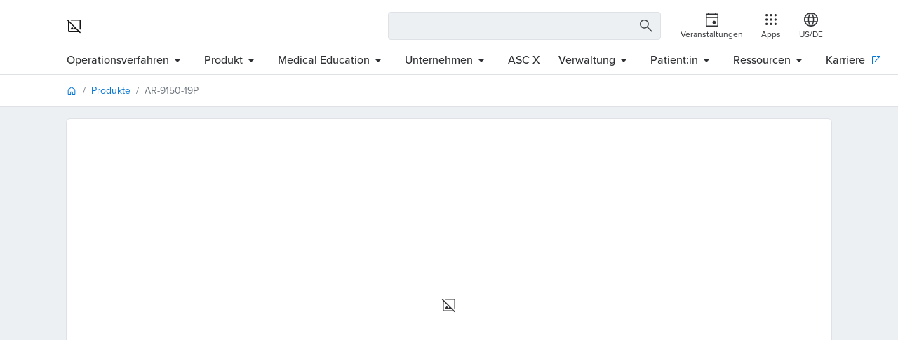

--- FILE ---
content_type: text/html; charset=utf-8
request_url: https://www.arthrex.com/de/produkte/AR-9150-19P?referringteam=arthroplasty_shoulder
body_size: 51844
content:
<!DOCTYPE html><html lang="de"><head><meta charSet="utf-8" data-next-head=""/><meta name="viewport" content="width=device-width, initial-scale=1.0, maximum-scale=5.0" data-next-head=""/><meta http-equiv="X-UA-Compatible" content="IE=edge,chrome=1" data-next-head=""/><meta http-equiv="Content-Type" content="text/html; charset=utf-8" data-next-head=""/><meta name="google-site-verification" content="8AOcfa-O6_a-8yr809kuUR-gZEmmPDQrxFcgv2gxqsY" data-next-head=""/><meta name="msvalidate.01" content="4E8200F72EF4BF35B4D08202D8B35E43" data-next-head=""/><meta name="keywords" content="Arthrex" data-next-head=""/><meta name="apple-mobile-web-app-title" content="Arthrex.com" data-next-head=""/><meta name="application-name" content="Arthrex.com" data-next-head=""/><link rel="apple-touch-icon-precomposed" href="/apple-touch-icon.png" data-next-head=""/><link rel="icon" type="image/x-icon" href="/favicon.ico" data-next-head=""/><title data-next-head="">Arthrex - UNIVERS II 3D Kalotte, 50/19, steril, IM - AR-9150-19P</title><meta name="description" content="UNIVERS II 3D Kalotte, 50/19, steril, IM" data-next-head=""/><link rel="canonical" href="https://www.arthrex.com/de/produkte/AR-9150-19P" data-next-head=""/><link rel="alternate" href="https://www.arthrex.com/products/AR-9150-19P" hrefLang="en" data-next-head=""/><link rel="alternate" href="https://www.arthrex.com/pt/produtos/AR-9150-19P" hrefLang="pt" data-next-head=""/><link rel="alternate" href="https://www.arthrex.com/es/productos/AR-9150-19P" hrefLang="es" data-next-head=""/><meta property="og:title" content="AR-9150-19P" data-next-head=""/><meta property="og:description" content="UNIVERS II 3D Kalotte, 50/19, steril, IM" data-next-head=""/><meta property="og:url" content="https://www.arthrex.com/products/AR-9150-19P" data-next-head=""/><meta property="og:image" content="https://cdn.arthrex.io/image/upload/f_auto/c_scale,h_1024/v1/product-images/AR-9150-19P" data-next-head=""/><meta property="og:site_name" content="Arthrex" data-next-head=""/><meta property="og:type" content="website" data-next-head=""/><meta name="twitter:card" content="summary_large_image" data-next-head=""/><meta name="twitter:title" content="AR-9150-19P" data-next-head=""/><meta name="twitter:description" content="UNIVERS II 3D Kalotte, 50/19, steril, IM" data-next-head=""/><meta name="twitter:site" content="@arthrex" data-next-head=""/><meta name="twitter:image" content="https://cdn.arthrex.io/image/upload/f_auto/c_scale,h_1024/v1/product-images/AR-9150-19P" data-next-head=""/><script type="text/javascript" src="/ruxitagentjs_ICA7NQVfqrux_10325251103172537.js" data-dtconfig="rid=RID_-745726013|rpid=-637188942|domain=arthrex.com|reportUrl=https://bf26694ikw.bf.dynatrace.com/bf|app=2ac5a89db0627498|coo=1|cors=1|owasp=1|featureHash=ICA7NQVfqrux|msl=153600|rdnt=1|uxrgce=1|cuc=n2159y77|srms=2,1,0,0%2Ftextarea%2Cinput%2Cselect%2Coption;0%2Fdatalist;0%2Fform%20button;0%2F%5Bdata-dtrum-input%5D;0%2F.data-dtrum-input;1%2F%5Edata%28%28%5C-.%2B%24%29%7C%24%29|mel=100000|expw=1|dpvc=1|lastModification=1762375840055|tp=500,50,0|srbbv=2|agentUri=/ruxitagentjs_ICA7NQVfqrux_10325251103172537.js" defer></script><link rel="stylesheet" href="/bootstrap-typography.css" data-next-head=""/><link rel="preload" as="image" href="https://cdn.arthrex.io/image/upload/f_auto/c_scale,h_986/v1/product-images/AR-9150-19P" data-next-head=""/><link href="https://use.typekit.net/mkm6aiv.css" rel="stylesheet"/><link href="https://next-libs.arthrex.io/legacy/cld-video-player-1.9.min.css" rel="stylesheet"/><link rel="preload" href="/_next/static/media/1f2c85253067ec1e-s.p.woff2" as="font" type="font/woff2" crossorigin="anonymous" data-next-font="size-adjust"/><link rel="preload" href="/_next/static/css/35aa8027bcb1eb43.css" as="style"/><link rel="stylesheet" href="/_next/static/css/35aa8027bcb1eb43.css" data-n-g=""/><link rel="preload" href="/_next/static/css/0e1de1ab73733c76.css" as="style"/><link rel="stylesheet" href="/_next/static/css/0e1de1ab73733c76.css" data-n-p=""/><noscript data-n-css=""></noscript><script defer="" nomodule="" src="/_next/static/chunks/polyfills-42372ed130431b0a.js"></script><script src="https://next-libs.arthrex.io/legacy/cld-video-player-1.9.min.js" type="text/javascript" defer="" data-nscript="beforeInteractive"></script><script src="/_next/static/chunks/webpack-de091a57c50a4e5c.js" defer=""></script><script src="/_next/static/chunks/framework-471a843c5613f1bc.js" defer=""></script><script src="/_next/static/chunks/main-9c3da0daf9e3822c.js" defer=""></script><script src="/_next/static/chunks/pages/_app-896d5edfacdc2b43.js" defer=""></script><script src="/_next/static/chunks/359-fd773b9edda7586d.js" defer=""></script><script src="/_next/static/chunks/299-2cef3ab5016e4127.js" defer=""></script><script src="/_next/static/chunks/pages/products/%5Bproduct%5D-afdd39a258a81d25.js" defer=""></script><script src="/_next/static/52eb6e6a6d46161adeb5b73430ce474478112094/_buildManifest.js" defer=""></script><script src="/_next/static/52eb6e6a6d46161adeb5b73430ce474478112094/_ssgManifest.js" defer=""></script></head><body class="position-relative"><div id="__next"><style data-mantine-styles="true">:root{--mantine-line-height: 1.5;--mantine-font-family: proxima-nova, 'Proxima Nova', Helvetica, Arial, sans-serif;--mantine-font-family-headings: proxima-nova, 'Proxima Nova', Helvetica, Arial, sans-serif;--mantine-radius-default: calc(0.375rem * var(--mantine-scale));--mantine-breakpoint-xs: 576px;--mantine-breakpoint-sm: 768px;--mantine-breakpoint-md: 992px;--mantine-breakpoint-lg: 1200px;--mantine-breakpoint-xl: 1400px;--mantine-spacing-xs: 0.25rem;--mantine-spacing-sm: 0.5rem;--mantine-spacing-md: 1rem;--mantine-spacing-lg: 1.5rem;--mantine-spacing-xl: 3rem;--mantine-font-size-xs: calc(1rem * var(--mantine-scale));--mantine-font-size-sm: calc(1.125rem * var(--mantine-scale));--mantine-font-size-md: calc(1.25rem * var(--mantine-scale));--mantine-font-size-lg: calc(1.5rem * var(--mantine-scale));--mantine-font-size-xl: calc(1.75rem * var(--mantine-scale));--mantine-line-height-xs: 1;--mantine-line-height-sm: 1.25;--mantine-line-height-md: 1.5;--mantine-line-height-lg: 2;--mantine-line-height-xl: 2.25;--mantine-color-blue-0: #ffffff;--mantine-color-blue-1: #e0e6f9;--mantine-color-blue-2: #c0cef2;--mantine-color-blue-3: #9fb7ec;--mantine-color-blue-4: #7ca0e5;--mantine-color-blue-5: #4cafff;--mantine-color-blue-6: #0575d6;--mantine-color-blue-7: #035fad;--mantine-color-blue-8: #014986;--mantine-color-blue-9: #003561;--mantine-color-black-0: #f8f9fa;--mantine-color-black-1: #edf0f2;--mantine-color-black-2: #dee2e6;--mantine-color-black-3: #ced4da;--mantine-color-black-4: #adb5bd;--mantine-color-black-5: #6d757e;--mantine-color-black-6: #4f5459;--mantine-color-black-7: #2e3033;--mantine-color-black-8: #161617;--mantine-color-black-9: #000000;--mantine-h1-font-size: calc(5rem * var(--mantine-scale));--mantine-h1-line-height: 1;--mantine-h1-font-weight: 600;--mantine-h2-font-size: calc(3.375rem * var(--mantine-scale));--mantine-h2-line-height: 1.25;--mantine-h2-font-weight: 600;--mantine-h3-font-size: calc(2.25rem * var(--mantine-scale));--mantine-h3-line-height: 1.25;--mantine-h3-font-weight: 600;--mantine-h4-font-size: calc(1.5rem * var(--mantine-scale));--mantine-h4-line-height: 1.25;--mantine-h4-font-weight: 600;--mantine-h5-font-size: calc(1.3125rem * var(--mantine-scale));--mantine-h5-font-weight: 600;--mantine-h6-font-size: calc(1.125rem * var(--mantine-scale));--mantine-h6-line-height: 1.25;--mantine-h6-font-weight: 600;--mantine-font-weight-regular: 400;--mantine-font-weight-semibold: 600;--mantine-font-weight-bold: 700;--mantine-background-light: #ffffff;--mantine-background-light-faint: #f8f9fa;--mantine-background-light-muted: #edf0f2;--mantine-background-dark: #000000;--mantine-background-dark-faint: #161617;--mantine-background-dark-muted: #2e3033;--mantine-default-radius: 6px;--mantine-h1-font-size-mobile: calc(4rem * var(--mantine-scale));--mantine-h2-font-size-mobile: calc(2.25rem * var(--mantine-scale));}:root[data-mantine-color-scheme="dark"]{--mantine-color-blue-light: rgba(5, 117, 214, 0.15);--mantine-color-blue-light-hover: rgba(5, 117, 214, 0.2);--mantine-color-blue-outline-hover: rgba(124, 160, 229, 0.05);--mantine-color-black-text: var(--mantine-color-black-4);--mantine-color-black-filled: var(--mantine-color-black-8);--mantine-color-black-filled-hover: var(--mantine-color-black-9);--mantine-color-black-light: rgba(79, 84, 89, 0.15);--mantine-color-black-light-hover: rgba(79, 84, 89, 0.2);--mantine-color-black-light-color: var(--mantine-color-black-3);--mantine-color-black-outline: var(--mantine-color-black-4);--mantine-color-black-outline-hover: rgba(173, 181, 189, 0.05);}:root[data-mantine-color-scheme="light"]{--mantine-color-blue-light: rgba(5, 117, 214, 0.1);--mantine-color-blue-light-hover: rgba(5, 117, 214, 0.12);--mantine-color-blue-outline-hover: rgba(5, 117, 214, 0.05);--mantine-color-black-text: var(--mantine-color-black-filled);--mantine-color-black-filled: var(--mantine-color-black-6);--mantine-color-black-filled-hover: var(--mantine-color-black-7);--mantine-color-black-light: rgba(79, 84, 89, 0.1);--mantine-color-black-light-hover: rgba(79, 84, 89, 0.12);--mantine-color-black-light-color: var(--mantine-color-black-6);--mantine-color-black-outline: var(--mantine-color-black-6);--mantine-color-black-outline-hover: rgba(79, 84, 89, 0.05);}</style><style data-mantine-styles="classes">@media (max-width: 575.9px) {.mantine-visible-from-xs {display: none !important;}}@media (min-width: 576px) {.mantine-hidden-from-xs {display: none !important;}}@media (max-width: 767.9px) {.mantine-visible-from-sm {display: none !important;}}@media (min-width: 768px) {.mantine-hidden-from-sm {display: none !important;}}@media (max-width: 991.9px) {.mantine-visible-from-md {display: none !important;}}@media (min-width: 992px) {.mantine-hidden-from-md {display: none !important;}}@media (max-width: 1199.9px) {.mantine-visible-from-lg {display: none !important;}}@media (min-width: 1200px) {.mantine-hidden-from-lg {display: none !important;}}@media (max-width: 1399.9px) {.mantine-visible-from-xl {display: none !important;}}@media (min-width: 1400px) {.mantine-hidden-from-xl {display: none !important;}}</style><div class="__variable_9a9ec3"><div id="menu-overlay" data-overlay="navbar_isOpen__gQ9ce" class="navbar_overlay__wAVoT"></div><div class="container-lg px-0 px-md-4"><nav class="d-flex flex-wrap position-relative pt-2 mx-0 pb-2 pb-md-0 align-items-center navbar_arthrexNav__UXeBJ"><span class="d-flex ms-3 d-md-none"><span data-testid="skeleton" style="width:38px;height:38px" class="skeleton_skeleton__8D7jJ">‌</span></span><a data-testid="navLogo" class="ps-3 ps-md-0 text-decoration-none" href="/de" aria-label="Arthrex"><span class="blkImageIcon"><span style="box-sizing:border-box;display:inline-block;overflow:hidden;width:initial;height:initial;background:none;opacity:1;border:0;margin:0;padding:0;position:relative;max-width:100%"><span style="box-sizing:border-box;display:block;width:initial;height:initial;background:none;opacity:1;border:0;margin:0;padding:0;max-width:100%"><img style="display:block;max-width:100%;width:initial;height:initial;background:none;opacity:1;border:0;margin:0;padding:0" alt="" aria-hidden="true" src="data:image/svg+xml,%3csvg%20xmlns=%27http://www.w3.org/2000/svg%27%20version=%271.1%27%20width=%27160%27%20height=%2746%27/%3e"/></span><img data-testid="arthrexLogo" alt="" src="[data-uri]" decoding="async" data-nimg="intrinsic" class="invisible" style="position:absolute;top:0;left:0;bottom:0;right:0;box-sizing:border-box;padding:0;border:none;margin:auto;display:block;width:0;height:0;min-width:100%;max-width:100%;min-height:100%;max-height:100%"/><noscript><img data-testid="arthrexLogo" alt="" loading="lazy" decoding="async" data-nimg="intrinsic" style="position:absolute;top:0;left:0;bottom:0;right:0;box-sizing:border-box;padding:0;border:none;margin:auto;display:block;width:0;height:0;min-width:100%;max-width:100%;min-height:100%;max-height:100%" class="invisible" src="https://cdn.arthrex.io/image/upload/general/logohome_t3jsxo.png"/></noscript></span><span data-testid="imageLoading" class="d-flex w-100 h-100 justify-content-center align-items-center "><div role="status" class="spinner-border text-light"></div></span></span></a><div class="search-box_container__s5_R_ search-box_arthrexStyles__EurkF"><div class="search-next search-box_searchBox__paPU1 search-box_arthrexStyles__EurkF"><form class="search-box_form__lGo_L"><input autoComplete="off" autoCapitalize="off" spellcheck="false" class="search-box_input__PEUtD" placeholder="" id="searchInput" data-testid="search-text-box" aria-label="Search Text Box" value=""/><div class="search-box_searchInputButtons__kP_39"><button class="search-box_inputButton__0p2kQ hand-cursor" type="submit" id="searchButton" aria-label="Search Button"><i translate="no" class="material-symbols-rounded notranslate">search</i></button></div></form><div class="search-box_mobileSearch__oaHhM" data-testid="mobileSearchButton"><i translate="no" class="material-symbols-rounded notranslate">search</i></div></div><div data-testid="searchOverlay" class="search-box_overlay__KsD34"></div></div><ul class="d-none d-md-flex mb-0"><li><span data-testid="skeleton" style="width:225px;height:100%" class="skeleton_skeleton__8D7jJ">‌</span></li></ul><div data-testid="navWrapper" class="navbar_menu__pYNkL p-0 col-12"><div class="d-block d-md-none px-3 py-2"><strong>Kategorien</strong></div><ul class="d-flex flex-column flex-md-row align-items-center mx-2 mx-md-0"><span data-testid="skeleton" style="width:80%;height:100%" class="skeleton_skeleton__8D7jJ">‌</span></ul></div></nav></div><div class="border-bottom"></div><main class="rfs"><div class="d-flex align-items-center breadcrumb_breadcrumb__jmZc_ container-lg"><nav aria-label="breadcrumb" class="my-1 d-none d-md-flex"><ol class="breadcrumb bg-white mb-0 py-2 d-flex align-items-center"><li class="breadcrumb-item text-decoration-none"><a href="/de"><i translate="no" class="material-symbols-rounded md-16 d-flex notranslate">home</i></a></li><li data-testid="crumb0" class="breadcrumb-item d-inline-block breadcrumb_item__GAVa0"><a href="/de/produkte">Produkte</a></li><li data-testid="crumb1" class="breadcrumb-item d-inline-block breadcrumb_item__GAVa0 active" aria-current="page">AR-9150-19P</li></ol></nav></div><div class="border-bottom d-none d-md-flex"></div><div><section class="image-banner_section__u9SSq d-flex justify-content-center align-items-center p-2 bg-light mb-5 py-md-3"><div data-testid="bannerContainer" class="px-0 px-md-4 h-100 container-lg"><div class="justify-content-center g-0 h-100 row"><div class="h-100 bg-white d-flex justify-content-center align-items-center p-2 p-sm-4 border rounded col"><div class="h-100 w-100 position-relative"><span style="box-sizing:border-box;display:block;overflow:hidden;width:initial;height:initial;background:none;opacity:1;border:0;margin:0;padding:0;position:absolute;top:0;left:0;bottom:0;right:0"><img data-testid="bannerImage" alt="UNIVERS II 3D Kalotte, 50/19, steril, IM" src="https://cdn.arthrex.io/image/upload/f_auto/c_scale,h_986/v1/product-images/AR-9150-19P" decoding="async" data-nimg="fill" class="invisible" style="position:absolute;top:0;left:0;bottom:0;right:0;box-sizing:border-box;padding:0;border:none;margin:auto;display:block;width:0;height:0;min-width:100%;max-width:100%;min-height:100%;max-height:100%;object-fit:contain;object-position:center center"/></span><span data-testid="imageLoading" class="d-flex w-100 h-100 justify-content-center align-items-center "><div role="status" class="spinner-border text-light"></div></span></div></div></div></div></section><div class="mb-5 container-md"><section data-testid="productInfoSection" class="mb-5"><div class="justify-content-center row"><div class="col"><div class="mb-5"><h1 class="fw-semibold">UNIVERS II 3D Kalotte, 50/19, steril, IM</h1><h3 data-testid="productNumber" class="fw-semibold">AR-9150-19P</h3></div><div class="d-flex d-md-block flex-column"><a class="d-inline-flex text-center button_primary__Cyt3G button_container__xWq7V me-md-4 mb-3 mb-md-0" role="button" href="#" data-testid="requestProductInfoButton">Produktinformationen anfragen</a><a class="d-inline-flex text-center button_secondary__qCbKv button_container__xWq7V" role="link" href="https://www.eifu.online/arx" data-href="https://www.eifu.online/arx">eDFU ansehen</a></div></div></div></section><section data-testid="productCards" class="mb-5"><div class="justify-content-center row"><div class="col"><h3 class="fw-semibold mb-4" data-testid="sectionHeader">Verwandte Seiten</h3><div class="row-cols-auto row-cols-1 row-cols-sm-2 row-cols-lg-3 g-4 row"><div class="col"><a data-testid="cardAnchor" class="text-decoration-none text-body" href="/de/schulterendoprothetik/univers-apex-optifit-total-shoulder-system" data-analyticslabel="Univers Apex OptiFit™ Total Shoulder System"><div data-testid="card" class="h-100 card_grow__1_snz card"><div class="g-0 row"><div class="col-3 col-md-12"><div class="w-100 d-flex justify-content-center card_taxonomyCard__G37ed"><div class="w-100 position-relative"><span style="box-sizing:border-box;display:block;overflow:hidden;width:initial;height:initial;background:none;opacity:1;border:0;margin:0;padding:0;position:absolute;top:0;left:0;bottom:0;right:0"><img data-testid="cardImg" alt="Univers Apex OptiFit™ Total Shoulder System" src="[data-uri]" decoding="async" data-nimg="fill" class="rounded" style="position:absolute;top:0;left:0;bottom:0;right:0;box-sizing:border-box;padding:0;border:none;margin:auto;display:block;width:0;height:0;min-width:100%;max-width:100%;min-height:100%;max-height:100%;object-fit:contain;object-position:center center"/><noscript><img data-testid="cardImg" alt="Univers Apex OptiFit™ Total Shoulder System" loading="lazy" decoding="async" data-nimg="fill" style="position:absolute;top:0;left:0;bottom:0;right:0;box-sizing:border-box;padding:0;border:none;margin:auto;display:block;width:0;height:0;min-width:100%;max-width:100%;min-height:100%;max-height:100%;object-fit:contain;object-position:center center" class="rounded" src="https://cdn.arthrex.io/image/upload/c_pad,w_400/f_auto/v1/Arthrex.com/Taxonomy%20Pages/Arthroplasty%20Shoulder/Product/WP1-001485-en-US_B__kfi50q"/></noscript></span><span data-testid="imageLoading" class="d-flex w-100 h-100 justify-content-center align-items-center "><div role="status" class="spinner-border text-light"></div></span></div></div></div><div class="col-9 col-md-12"><div class="ps-4 pt-4 card_body__fv5B9 card-body" data-testid="cardBody"><h6 class="fw-normal"><small class="text-secondary text-uppercase">Endoprothetik Schulter</small></h6><h5>Univers Apex OptiFit™ Total Shoulder System</h5><h6 class="fw-normal"><small class="text-secondary">Produkt</small></h6></div></div></div></div></a></div><div class="col"><a data-testid="cardAnchor" class="text-decoration-none text-body" href="/de/schulterendoprothetik/univers-apex" data-analyticslabel="Univers™ Apex-Schultertotalendoprothesensystem"><div data-testid="card" class="h-100 card_grow__1_snz card"><div class="g-0 row"><div class="col-3 col-md-12"><div class="w-100 d-flex justify-content-center card_taxonomyCard__G37ed"><div class="w-100 position-relative"><span style="box-sizing:border-box;display:block;overflow:hidden;width:initial;height:initial;background:none;opacity:1;border:0;margin:0;padding:0;position:absolute;top:0;left:0;bottom:0;right:0"><img data-testid="cardImg" alt="Univers™ Apex-Schultertotalendoprothesensystem" src="[data-uri]" decoding="async" data-nimg="fill" class="rounded" style="position:absolute;top:0;left:0;bottom:0;right:0;box-sizing:border-box;padding:0;border:none;margin:auto;display:block;width:0;height:0;min-width:100%;max-width:100%;min-height:100%;max-height:100%;object-fit:contain;object-position:center center"/><noscript><img data-testid="cardImg" alt="Univers™ Apex-Schultertotalendoprothesensystem" loading="lazy" decoding="async" data-nimg="fill" style="position:absolute;top:0;left:0;bottom:0;right:0;box-sizing:border-box;padding:0;border:none;margin:auto;display:block;width:0;height:0;min-width:100%;max-width:100%;min-height:100%;max-height:100%;object-fit:contain;object-position:center center" class="rounded" src="https://cdn.arthrex.io/image/upload/c_pad,w_400/f_auto/v1/Arthrex.com/Taxonomy%20Pages/Arthroplasty%20Shoulder/Product/shoulder_univers_apex"/></noscript></span><span data-testid="imageLoading" class="d-flex w-100 h-100 justify-content-center align-items-center "><div role="status" class="spinner-border text-light"></div></span></div></div></div><div class="col-9 col-md-12"><div class="ps-4 pt-4 card_body__fv5B9 card-body" data-testid="cardBody"><h6 class="fw-normal"><small class="text-secondary text-uppercase">Endoprothetik Schulter</small></h6><h5>Univers™ Apex-Schultertotalendoprothesensystem</h5><h6 class="fw-normal"><small class="text-secondary">Produkt</small></h6></div></div></div></div></a></div><div class="col"><a data-testid="cardAnchor" class="text-decoration-none text-body" href="/de/schulterendoprothetik/univers-ii-schultertotalendoprothesensystem" data-analyticslabel="Univers™ II-Schultertotalendoprothesen-System"><div data-testid="card" class="h-100 card_grow__1_snz card"><div class="g-0 row"><div class="col-3 col-md-12"><div class="w-100 d-flex justify-content-center card_taxonomyCard__G37ed"><div class="w-100 position-relative"><span style="box-sizing:border-box;display:block;overflow:hidden;width:initial;height:initial;background:none;opacity:1;border:0;margin:0;padding:0;position:absolute;top:0;left:0;bottom:0;right:0"><img data-testid="cardImg" alt="Univers™ II-Schultertotalendoprothesen-System" src="[data-uri]" decoding="async" data-nimg="fill" class="rounded" style="position:absolute;top:0;left:0;bottom:0;right:0;box-sizing:border-box;padding:0;border:none;margin:auto;display:block;width:0;height:0;min-width:100%;max-width:100%;min-height:100%;max-height:100%;object-fit:contain;object-position:center center"/><noscript><img data-testid="cardImg" alt="Univers™ II-Schultertotalendoprothesen-System" loading="lazy" decoding="async" data-nimg="fill" style="position:absolute;top:0;left:0;bottom:0;right:0;box-sizing:border-box;padding:0;border:none;margin:auto;display:block;width:0;height:0;min-width:100%;max-width:100%;min-height:100%;max-height:100%;object-fit:contain;object-position:center center" class="rounded" src="https://cdn.arthrex.io/image/upload/c_pad,w_400/f_auto/v1/Arthrex.com/Taxonomy%20Pages/Arthroplasty%20Shoulder/Product/univers_ii_total_shoulder_system"/></noscript></span><span data-testid="imageLoading" class="d-flex w-100 h-100 justify-content-center align-items-center "><div role="status" class="spinner-border text-light"></div></span></div></div></div><div class="col-9 col-md-12"><div class="ps-4 pt-4 card_body__fv5B9 card-body" data-testid="cardBody"><h6 class="fw-normal"><small class="text-secondary text-uppercase">Endoprothetik Schulter</small></h6><h5>Univers™ II-Schultertotalendoprothesen-System</h5><h6 class="fw-normal"><small class="text-secondary">Produkt</small></h6></div></div></div></div></a></div></div></div></div></section></div></div></main><div></div><div class="footer_footer__Wejal"><div class="d-flex flex-column justify-content-center align-items-center position-relative py-5 footer-social_footerCta__1_uir"><div data-testid="footerCtaHeader" class="text-white pb-4 footer-social_fontSize__rGbB1">Wie können wir Ihnen helfen?</div><div data-testid="footerCtaButtons" class="d-flex flex-column justify-content-between pb-4 footer-social_ctaButtonList__LS136"><span data-testid="skeleton" style="width:100%;height:52px" class="skeleton_skeleton__8D7jJ mb-3">‌</span><span data-testid="skeleton" style="width:100%;height:52px" class="skeleton_skeleton__8D7jJ mb-3">‌</span><span data-testid="skeleton" style="width:100%;height:52px" class="skeleton_skeleton__8D7jJ mb-3">‌</span></div><div data-testid="footerIconsHeader" class="text-white text-uppercase pb-3 letter-spacing-lg footer-social_zIndex__Vyaat">Besuchen Sie uns</div><div data-testid="footerIcons" class="d-flex justify-content-around footer-social_iconList__pVCQb"><span data-testid="skeleton" style="width:100%;height:30px" class="skeleton_skeleton__8D7jJ">‌</span></div></div><div class="footer-mega_customDimensions__qxBog d-flex d-md-none flex-column justify-content-around container"><span data-testid="skeleton" style="width:100%;height:24px" class="skeleton_skeleton__8D7jJ">‌</span><span data-testid="skeleton" style="width:100%;height:24px" class="skeleton_skeleton__8D7jJ">‌</span><span data-testid="skeleton" style="width:100%;height:24px" class="skeleton_skeleton__8D7jJ">‌</span><span data-testid="skeleton" style="width:100%;height:24px" class="skeleton_skeleton__8D7jJ">‌</span><span data-testid="skeleton" style="width:100%;height:24px" class="skeleton_skeleton__8D7jJ">‌</span><span data-testid="skeleton" style="width:100%;height:24px" class="skeleton_skeleton__8D7jJ">‌</span><span data-testid="skeleton" style="width:100%;height:24px" class="skeleton_skeleton__8D7jJ">‌</span></div><div class="mt-5 d-none d-md-block container"><div class="footer-mega_customDimensions__qxBog row-cols-md-3 row-cols-lg-6 row"><div class="m-0 mb-md-2 m-lg-0 col"><span data-testid="skeleton" style="width:100%;height:100%" class="skeleton_skeleton__8D7jJ">‌</span></div><div class="m-0 mb-md-2 m-lg-0 col"><span data-testid="skeleton" style="width:100%;height:100%" class="skeleton_skeleton__8D7jJ">‌</span></div><div class="m-0 mb-md-2 m-lg-0 col"><span data-testid="skeleton" style="width:100%;height:100%" class="skeleton_skeleton__8D7jJ">‌</span></div><div class="m-0 mt-md-2 m-lg-0 col"><span data-testid="skeleton" style="width:100%;height:100%" class="skeleton_skeleton__8D7jJ">‌</span></div><div class="m-0 mt-md-2 m-lg-0 col"><span data-testid="skeleton" style="width:100%;height:100%" class="skeleton_skeleton__8D7jJ">‌</span></div><div class="m-0 mt-md-2 m-lg-0 col"><span data-testid="skeleton" style="width:100%;height:100%" class="skeleton_skeleton__8D7jJ">‌</span></div></div></div><div class="d-flex flex-wrap pt-3 pb-4 container-lg"><div class="d-flex flex-wrap me-auto align-items-end"><a data-testid="footerLogo" class="me-3" href="/de" aria-label="Footer Logo"><span class="blkImageIcon"><span style="box-sizing:border-box;display:inline-block;overflow:hidden;width:initial;height:initial;background:none;opacity:1;border:0;margin:0;padding:0;position:relative;max-width:100%"><span style="box-sizing:border-box;display:block;width:initial;height:initial;background:none;opacity:1;border:0;margin:0;padding:0;max-width:100%"><img style="display:block;max-width:100%;width:initial;height:initial;background:none;opacity:1;border:0;margin:0;padding:0" alt="" aria-hidden="true" src="data:image/svg+xml,%3csvg%20xmlns=%27http://www.w3.org/2000/svg%27%20version=%271.1%27%20width=%27103%27%20height=%2730%27/%3e"/></span><img data-testid="arthrexLogo" alt="" src="[data-uri]" decoding="async" data-nimg="intrinsic" class="invisible" style="position:absolute;top:0;left:0;bottom:0;right:0;box-sizing:border-box;padding:0;border:none;margin:auto;display:block;width:0;height:0;min-width:100%;max-width:100%;min-height:100%;max-height:100%"/><noscript><img data-testid="arthrexLogo" alt="" loading="lazy" decoding="async" data-nimg="intrinsic" style="position:absolute;top:0;left:0;bottom:0;right:0;box-sizing:border-box;padding:0;border:none;margin:auto;display:block;width:0;height:0;min-width:100%;max-width:100%;min-height:100%;max-height:100%" class="invisible" src="https://cdn.arthrex.io/image/upload/general/logohome_t3jsxo.png"/></noscript></span><span data-testid="imageLoading" class="d-flex w-100 h-100 justify-content-center align-items-center "><div role="status" class="spinner-border text-light"></div></span></span></a><span data-testid="footerCopyright" class="text-secondary me-4 mt-1">© <!-- -->2025<!-- --> <!-- -->Arthrex, Inc. Alle Rechte vorbehalten</span><span class="footer-mini_version__N4CvR static-footer-version">v3.32</span></div><div class="d-flex flex-wrap align-items-end mt-2"><span data-testid="skeleton" style="min-width:530px;width:300px;height:24px" class="skeleton_skeleton__8D7jJ">‌</span></div></div></div></div><noscript><iframe src="https://www.googletagmanager.com/ns.html?id=GTM-QWFR" height="0" width="0" style="display:none;visibility:hidden"></iframe></noscript></div><script id="__NEXT_DATA__" type="application/json">{"props":{"pageProps":{"country":"US","product":{"record_domain":[{"name":"Vet","codename":"vet"},{"name":"Human","codename":"human"}],"product_number":"AR-9150-19P","description_en":"Arthrex UNIVERS II 3D Humeral Head, 50/19","short_description_en":"USP II HUMERAL HEAD 50/19","custom_description_en":"\u003cp\u003eHumeral Head, 50 mm x 19 mm, Sterile\u003c/p\u003e","dhf_approved":[{"name":"Yes","codename":"yes"}],"material_type":[{"name":"Finished Product","codename":"fert"}],"product_510k":"K071032","supplier_name":"SQ PRODUCTS AG;ARTHREX GMBH","product_image":"[{\"asset_id\": \"87a87092a25d372f75c2f5a2df12cd54\", \"public_id\": \"product-images/AR-9150-19P\", \"format\": \"jpg\", \"version\": 1709652269, \"resource_type\": \"image\", \"type\": \"upload\", \"created_at\": \"2024-03-05T15:24:29Z\", \"bytes\": 44439, \"width\": 884, \"height\": 2056, \"folder\": \"product-images\", \"url\": \"http://cdn.arthrex.io/image/upload/v1709652269/product-images/AR-9150-19P.jpg\", \"secure_url\": \"https://cdn.arthrex.io/image/upload/v1709652269/product-images/AR-9150-19P.jpg\", \"next_cursor\": \"1735c7eda47bf8f26ad38876dd82dbb20ce024993d49b1df601d6ec35723c0ba\", \"derived\": []}]","description_de":"UNIVERS II 3D Kalotte, 50/19, steril, IM","short_description_de":"USP II Humeral Head 50/19","description_es":"Cabeza humeral UNIVERS II 3D, 50/19","short_description_es":"USP II HUMERAL HEAD 50/19","description_pt":"Cabeça umeral UNIVERS II 3D, 50/19","short_description_pt":"Cabeça umeral UNIVERS II 3D, 50/19","codename":"product_ar_9150_19p","name":"AR-9150-19P"},"taxonomyItems":[{"name":"Univers Apex OptiFit™ Total Shoulder System","description":"\u003cp\u003eMit der anatomiegerechten Wiederherstellung von Humerus und Glenoid wird auch ein genaueres Weichteil-Balancing im Bereich der Rotatorenmanschette und somit ein besseres funktionelles Ergebnis erzielt. Aus diesem Grund wurde die Univers Apex OptiFit Humeruskomponente so konzipiert, dass sie den üblichen anatomischen Variationen des proximalen Humerus Rechnung trägt und es Operateur:innen ermöglicht, den Humerusschaft und die Gelenkfläche optimal an die anatomischen Gegebenheiten der Patient:innen anzupassen. Mit dem Implantat im Humeruskanal können intraoperativ variable Anpassungen in Bezug auf Inklination, Version und Kopf-Offset vorgenommen werden.\u003c/p\u003e\n\u003cp\u003eDurch die mittlere Schaftlänge in Kombination mit dem Titan-Plasmaspray werden Stabilität und Knochenerhalt optimiert\u003csup\u003e1\u003c/sup\u003e, während der rechteckige Schaftkörper und der abnehmbare Humeruskopfträger die Revisionsfähigkeit optimieren. Zusätzlich werden durch die strategisch eingebauten Fadenlöcher einzigartige Rekonstruktionsoptionen für den Subscapularis ermöglicht.\u003c/p\u003e\n\u003cp\u003e\u003cbr\u003e\u003c/p\u003e\n\u003cp\u003e\u003cbr\u003e\n\u003cstrong\u003e\u003csup\u003eReferenz\u0026nbsp;\u003c/sup\u003e\u003c/strong\u003e\u003c/p\u003e\n\u003cp\u003e\u003csup\u003e1. Bents EJ, Werner BC, Griffin JW, Raiss P, Denard PJ. A radiographic analysis of proximal humeral anatomy in patients with primary glenohumeral arthritis and implications for press-fit stem length. \u003c/sup\u003e\u003cem\u003e\u003csup\u003eJ Clin Med\u003c/sup\u003e\u003c/em\u003e\u003csup\u003e. 2022;11(10):2867. doi:10.3390/jcm11102867\u003c/sup\u003e\u003c/p\u003e","arthrex_com_top_level_nav":[{"name":"Product","codename":"product"},{"name":"Procedure","codename":"procedure"}],"anatomy":[{"name":"Arthroplasty Shoulder","codename":"arthroplasty_shoulder"}],"url":"/de/schulterendoprothetik/univers-apex-optifit-total-shoulder-system","arthrex_com_api_id":"univers_apex_optifit_total_shoulder_system","template":[{"name":"Child (D)","codename":"child__d_"}],"product_groups":[{"group_label":"\u003cp\u003eOptiFit Implants\u003c/p\u003e","record_domain":[{"name":"Human","codename":"human"}],"codename":"optifit_implants__univers_apex_optifittm_total_sho"},{"group_label":"\u003cp\u003eVaultLock Implants\u003c/p\u003e","record_domain":[{"name":"Human","codename":"human"}],"codename":"vaultlock_implants__univers_apex_optifittm_total_s"},{"group_label":"\u003cp\u003eUnivers VaultLock Augmented Glenoid\u003c/p\u003e","record_domain":[{"name":"Human","codename":"human"}],"codename":"productgroup_univers_vaultlock_glenoid_system_2736"},{"group_label":"\u003cp\u003eKeel Glenoid Implants\u003c/p\u003e","record_domain":[{"name":"Human","codename":"human"}],"codename":"keel_glenoid_implants__univers_apex_optifittm_tota"},{"group_label":"\u003cp\u003eUniversal Glenoid Implants\u003c/p\u003e","record_domain":[{"name":"Human","codename":"human"}],"codename":"universal_glenoid_implants__univers_apex_optifittm"},{"group_label":"\u003cp\u003eDisposables\u003c/p\u003e","record_domain":[{"name":"Human","codename":"human"}],"codename":"disposables__univers_apex_optifittm_total_shoulder"}],"related_products":[{"dhf_approved":[{"name":"Yes","codename":"yes"}],"bypass_disclaimer":[{"name":"No","codename":"no"}],"product_number":"AR-9217VKS","description_en":"Univers VaultLock \u003c(\u003e\u0026\u003c)\u003e Keel Glenoid Instrument Set, Upgrade","description_de":"Univers VaultLock \u003c(\u003e\u0026\u003c)\u003e Keel Glenoid Instrumentensatz, Upgrade","short_description_en":"VAULTOCK/KEEL UPGRADE INSTRUMENT SET","short_description_de":"VAULTOCK/KEEL UPGRADE INSTRUMENT SET","short_description_es":"VAULTOCK/KEEL UPGRADE INSTRUMENT SET","short_description_pt":"VAULTOCK/KEEL UPGRADE INSTRUMENT SET","custom_description_en":"\u003cp\u003eUnivers VaultLock Keel Glenoid Instrument Set, Upgrade\u003c/p\u003e","product_image":"[{\"asset_id\": \"5f95488f1f6efec2432d041daa225e53\", \"public_id\": \"product-images/AR-9217VKS\", \"format\": \"png\", \"version\": 1709684304, \"resource_type\": \"image\", \"type\": \"upload\", \"created_at\": \"2024-03-06T00:18:24Z\", \"bytes\": 3031967, \"width\": 2056, \"height\": 1074, \"folder\": \"product-images\", \"url\": \"http://cdn.arthrex.io/image/upload/v1709684304/product-images/AR-9217VKS.png\", \"secure_url\": \"https://cdn.arthrex.io/image/upload/v1709684304/product-images/AR-9217VKS.png\", \"next_cursor\": \"a01bfd5885e2da26000eeecd2659c2ab657324ca844c70bccb6f623f421016e5\", \"derived\": []}]","record_domain":[{"name":"Vet","codename":"vet"},{"name":"Human","codename":"human"}],"codename":"product_ar_9217vks"},{"dhf_approved":[{"name":"Yes","codename":"yes"}],"bypass_disclaimer":[{"name":"No","codename":"no"}],"product_number":"AR-9226CC","description_en":"Instrument Case, Univers II and Apex Combined Humeral Instruments","description_de":"Univers II- und Apex-Instrumentensieb, Humerusinstrumente","short_description_en":"Inst. Case, Univers II \u0026 Apex Comb. Hum.","short_description_de":"Inst. Case, Univers II \u0026 Apex Comb. Hum.","short_description_es":"Inst. Case, Univers II \u0026 Apex Comb. Hum.","short_description_pt":"Inst. Case, Univers II \u0026 Apex Comb. Hum.","product_image":"[{\"asset_id\": \"54d79f90d0ef8475ce6a60399859668c\", \"public_id\": \"product-images/AR-9226CC\", \"format\": \"png\", \"version\": 1709671979, \"resource_type\": \"image\", \"type\": \"upload\", \"created_at\": \"2024-03-05T20:52:59Z\", \"bytes\": 3489716, \"width\": 2056, \"height\": 1387, \"folder\": \"product-images\", \"url\": \"http://cdn.arthrex.io/image/upload/v1709671979/product-images/AR-9226CC.png\", \"secure_url\": \"https://cdn.arthrex.io/image/upload/v1709671979/product-images/AR-9226CC.png\", \"next_cursor\": \"136ca915de98ce2c9acbff1590a96268afefa625947547f91e64395061a2da79\", \"derived\": []}]","record_domain":[{"name":"Vet","codename":"vet"},{"name":"Human","codename":"human"}],"codename":"product_ar_9226cc"},{"dhf_approved":[{"name":"Yes","codename":"yes"}],"bypass_disclaimer":[{"name":"No","codename":"no"}],"product_number":"AR-9226ABC","description_en":"Instrument Case, Univers Apex Humeral Canal Prep Instruments","description_de":"Univers Apex-Instumentencontainer, Instrumente zur Präparation desHumeruskanals","short_description_en":"Inst. Case, Univers Apex Hum.","short_description_de":"Inst. Case, Univers Apex Hum.","short_description_es":"Inst. Case, Univers Apex Hum.","short_description_pt":"Inst. Case, Univers Apex Hum.","custom_description_en":"\u003cp\u003eInstrument Case, Univers Apex Humeral Canal Prep Instruments\u003c/p\u003e","product_image":"[{\"asset_id\": \"54e8de08724d5914640c2c86b3b83746\", \"public_id\": \"product-images/AR-9226ABC\", \"format\": \"png\", \"version\": 1709671975, \"resource_type\": \"image\", \"type\": \"upload\", \"created_at\": \"2024-03-05T20:52:55Z\", \"bytes\": 2961038, \"width\": 2056, \"height\": 1315, \"folder\": \"product-images\", \"url\": \"http://cdn.arthrex.io/image/upload/v1709671975/product-images/AR-9226ABC.png\", \"secure_url\": \"https://cdn.arthrex.io/image/upload/v1709671975/product-images/AR-9226ABC.png\", \"next_cursor\": \"c640b5adcc44d3db03b82ebbc3010c2e0f42a610acf747f48bfc086035643955\", \"derived\": []}]","record_domain":[{"name":"Vet","codename":"vet"},{"name":"Human","codename":"human"}],"codename":"product_ar_9226abc"}],"taxonomy_image":"[{\"public_id\":\"Arthrex.com/Taxonomy Pages/Arthroplasty Shoulder/Product/WP1-001485-en-US_B__kfi50q\",\"resource_type\":\"image\",\"type\":\"upload\",\"format\":\"png\",\"version\":1701888769,\"url\":\"http://cdn.arthrex.io/image/upload/v1701888769/Arthrex.com/Taxonomy%20Pages/Arthroplasty%20Shoulder/Product/WP1-001485-en-US_B__kfi50q.png\",\"secure_url\":\"https://cdn.arthrex.io/image/upload/v1701888769/Arthrex.com/Taxonomy%20Pages/Arthroplasty%20Shoulder/Product/WP1-001485-en-US_B__kfi50q.png\",\"width\":800,\"height\":740,\"bytes\":405089,\"duration\":null,\"tags\":[],\"metadata\":{},\"created_at\":\"2023-12-06T18:52:49Z\",\"access_mode\":\"public\",\"access_control\":[],\"created_by\":{\"type\":\"user\",\"id\":\"a9ce7e0a9918e50776606c5d2d7742\"},\"uploaded_by\":{\"type\":\"user\",\"id\":\"a9ce7e0a9918e50776606c5d2d7742\"},\"folder_id\":\"26bd555c8e862a24a85884f920b92d83\",\"id\":\"1f80820cf9e68ab18b9753a24011f1ed\"}]","image":"https://assets-us-01.kc-usercontent.com:443/cf1f751f-919e-004e-2e20-5c67673fd7a0/1755adf9-e3ce-4196-9e2e-b293c65ac569/Univers%20Apex%20OptiFit%E2%84%A2%20Total%20Shoulder%20System%402x.png","reference_number":"WP1-001485-en-US","version":"A","record_domain":[{"name":"Human","codename":"human"}],"codename":"univers_apex_optifittm_total_shoulder_system__indi"},{"name":"Univers™ Apex-Schultertotalendoprothesensystem","description":"\u003cp\u003eDas Univers Apex-System steht für die Weiterentwicklung der Schultertotalendoprothetik von Arthrex. Die Apex bringt neue Funktionen mit sich, die für die Behandlung aller Patient/-innen mit Schultertotalendoprothesen wichtig sind, und bietet weiterhin alle in situ-Einstellungen des Univers II-Schultertotalendoprothesensystems (Inklinationswinkel, Version und Offset des Kopfs). Durch die reduzierte diaphysäre Schaftlänge, den rechteckigen Schaftkörper und den abnehmbaren Humeruskopfträger wird die Schaftentfernung und somit die Revidierbarkeit optimiert. Zusätzlich werden durch strategisch eingebaute Fadenöhre einzigartige Rekonstruktionsoptionen für den M. subscapularis ermöglicht. Das System ist mit dem Univers VaultLock-, dem Pegged Glenoid- und dem Keeled Glenoid-System, mit der konvertierbaren Universal Glenoid-Basisplatte mit Polyethelen-Inlays sowie den Univers II-Humeruskopfoptionen kompatibel. Arthrex legt ein besonderes Augenmerk auf intraoperative Flexibilität. In diesem Sinne wird mit der Apex die glenohumerale Anatomie im Rahmen einer stabilen Press-Fit-Lösung wiederhergestellt und gleichzeitig eine knochenerhaltende Revision des Schafts ermöglicht.\u003c/p\u003e\n\u003cp\u003eEntdecken Sie das\u003c/p\u003e\n\u003ca href=\"https://shoulderarthroplasty.arthrex.com/\"  class=\"btn btn-outline-light mb-3\"\u003eShoulder Arthroplasty Homepage\u003c/a\u003e","arthrex_com_top_level_nav":[{"name":"Product","codename":"product"},{"name":"Procedure","codename":"procedure"}],"anatomy":[{"name":"Arthroplasty Shoulder","codename":"arthroplasty_shoulder"}],"url":"/de/schulterendoprothetik/univers-apex","arthrex_com_api_id":"shoulder_univers_apex","template":[{"name":"Child (D)","codename":"child__d_"}],"product_groups":[{"product_group_products":[{"dhf_approved":[{"name":"Yes","codename":"yes"}],"bypass_disclaimer":[{"name":"No","codename":"no"}],"product_number":"AR-9217VKS","description_en":"Univers VaultLock \u003c(\u003e\u0026\u003c)\u003e Keel Glenoid Instrument Set, Upgrade","description_de":"Univers VaultLock \u003c(\u003e\u0026\u003c)\u003e Keel Glenoid Instrumentensatz, Upgrade","short_description_en":"VAULTOCK/KEEL UPGRADE INSTRUMENT SET","short_description_de":"VAULTOCK/KEEL UPGRADE INSTRUMENT SET","short_description_es":"VAULTOCK/KEEL UPGRADE INSTRUMENT SET","short_description_pt":"VAULTOCK/KEEL UPGRADE INSTRUMENT SET","custom_description_en":"\u003cp\u003eUnivers VaultLock Keel Glenoid Instrument Set, Upgrade\u003c/p\u003e","product_image":"[{\"asset_id\": \"5f95488f1f6efec2432d041daa225e53\", \"public_id\": \"product-images/AR-9217VKS\", \"format\": \"png\", \"version\": 1709684304, \"resource_type\": \"image\", \"type\": \"upload\", \"created_at\": \"2024-03-06T00:18:24Z\", \"bytes\": 3031967, \"width\": 2056, \"height\": 1074, \"folder\": \"product-images\", \"url\": \"http://cdn.arthrex.io/image/upload/v1709684304/product-images/AR-9217VKS.png\", \"secure_url\": \"https://cdn.arthrex.io/image/upload/v1709684304/product-images/AR-9217VKS.png\", \"next_cursor\": \"a01bfd5885e2da26000eeecd2659c2ab657324ca844c70bccb6f623f421016e5\", \"derived\": []}]","record_domain":[{"name":"Vet","codename":"vet"},{"name":"Human","codename":"human"}],"codename":"product_ar_9217vks"},{"dhf_approved":[{"name":"Yes","codename":"yes"}],"bypass_disclaimer":[{"name":"No","codename":"no"}],"product_number":"AR-9226CC","description_en":"Instrument Case, Univers II and Apex Combined Humeral Instruments","description_de":"Univers II- und Apex-Instrumentensieb, Humerusinstrumente","short_description_en":"Inst. Case, Univers II \u0026 Apex Comb. Hum.","short_description_de":"Inst. Case, Univers II \u0026 Apex Comb. Hum.","short_description_es":"Inst. Case, Univers II \u0026 Apex Comb. Hum.","short_description_pt":"Inst. Case, Univers II \u0026 Apex Comb. Hum.","product_image":"[{\"asset_id\": \"54d79f90d0ef8475ce6a60399859668c\", \"public_id\": \"product-images/AR-9226CC\", \"format\": \"png\", \"version\": 1709671979, \"resource_type\": \"image\", \"type\": \"upload\", \"created_at\": \"2024-03-05T20:52:59Z\", \"bytes\": 3489716, \"width\": 2056, \"height\": 1387, \"folder\": \"product-images\", \"url\": \"http://cdn.arthrex.io/image/upload/v1709671979/product-images/AR-9226CC.png\", \"secure_url\": \"https://cdn.arthrex.io/image/upload/v1709671979/product-images/AR-9226CC.png\", \"next_cursor\": \"136ca915de98ce2c9acbff1590a96268afefa625947547f91e64395061a2da79\", \"derived\": []}]","record_domain":[{"name":"Vet","codename":"vet"},{"name":"Human","codename":"human"}],"codename":"product_ar_9226cc"},{"dhf_approved":[{"name":"Yes","codename":"yes"}],"bypass_disclaimer":[{"name":"No","codename":"no"}],"product_number":"AR-9226ABC","description_en":"Instrument Case, Univers Apex Humeral Canal Prep Instruments","description_de":"Univers Apex-Instumentencontainer, Instrumente zur Präparation desHumeruskanals","short_description_en":"Inst. Case, Univers Apex Hum.","short_description_de":"Inst. Case, Univers Apex Hum.","short_description_es":"Inst. Case, Univers Apex Hum.","short_description_pt":"Inst. Case, Univers Apex Hum.","custom_description_en":"\u003cp\u003eInstrument Case, Univers Apex Humeral Canal Prep Instruments\u003c/p\u003e","product_image":"[{\"asset_id\": \"54e8de08724d5914640c2c86b3b83746\", \"public_id\": \"product-images/AR-9226ABC\", \"format\": \"png\", \"version\": 1709671975, \"resource_type\": \"image\", \"type\": \"upload\", \"created_at\": \"2024-03-05T20:52:55Z\", \"bytes\": 2961038, \"width\": 2056, \"height\": 1315, \"folder\": \"product-images\", \"url\": \"http://cdn.arthrex.io/image/upload/v1709671975/product-images/AR-9226ABC.png\", \"secure_url\": \"https://cdn.arthrex.io/image/upload/v1709671975/product-images/AR-9226ABC.png\", \"next_cursor\": \"c640b5adcc44d3db03b82ebbc3010c2e0f42a610acf747f48bfc086035643955\", \"derived\": []}]","record_domain":[{"name":"Vet","codename":"vet"},{"name":"Human","codename":"human"}],"codename":"product_ar_9226abc"}],"group_label":"\u003cp\u003eInstrumentation Set\u003c/p\u003e","record_domain":[{"name":"Human","codename":"human"}],"codename":"instrumentation_set"},{"group_label":"\u003cp\u003eApex Implants\u003c/p\u003e","record_domain":[{"name":"Human","codename":"human"}],"codename":"productgroup_shoulder_univers_apex_2169"},{"group_label":"\u003cp\u003eUnivers VaultLock Glenoid (Implants)\u003c/p\u003e","record_domain":[{"name":"Human","codename":"human"}],"codename":"productgroup_shoulder_univers_apex_2630"},{"group_label":"\u003cp\u003eKeel Glenoid\u003c/p\u003e","record_domain":[{"name":"Human","codename":"human"}],"codename":"keel_glenoid__universtm_apex_total_shoulder_system"},{"group_label":"\u003cp\u003eVerbrauchsmaterial\u003c/p\u003e","record_domain":[{"name":"Human","codename":"human"}],"codename":"productgroup_shoulder_univers_apex_1397"}],"taxonomy_image":"[{\"asset_id\": \"389563f696e800f60be11a5389328825\", \"public_id\": \"Arthrex.com/Taxonomy Pages/Arthroplasty Shoulder/Product/shoulder_univers_apex\", \"format\": \"png\", \"version\": 1687463957, \"resource_type\": \"image\", \"type\": \"upload\", \"created_at\": \"2023-06-22T19:59:17Z\", \"bytes\": 429069, \"width\": 800, \"height\": 740, \"folder\": \"Arthrex.com/Taxonomy Pages/Arthroplasty Shoulder/Product\", \"url\": \"http://cdn.arthrex.io/image/upload/v1687463957/Arthrex.com/Taxonomy%20Pages/Arthroplasty%20Shoulder/Product/shoulder_univers_apex.png\", \"secure_url\": \"https://cdn.arthrex.io/image/upload/v1687463957/Arthrex.com/Taxonomy%20Pages/Arthroplasty%20Shoulder/Product/shoulder_univers_apex.png\", \"next_cursor\": \"acfc5f1f621d5b6f386c25fe184ea845917c6a9343ea78d8fe259bbec219266d\", \"derived\": []}]","image":"https://assets-us-01.kc-usercontent.com:443/cf1f751f-919e-004e-2e20-5c67673fd7a0/1b9c402c-2a0f-4dc8-af2c-49b495048cfa/Univers%20Apex%20Total%20Shoulder%20System%402x.png","record_domain":[{"name":"Human","codename":"human"}],"codename":"universtm_apex__individual_product_"},{"name":"Univers™ II-Schultertotalendoprothesen-System","description":"\u003cp\u003eDie Konstruktion der Univers\u0026nbsp;II-Humeruskomponente ist für die normalen anatomischen Varianten des proximalen Humerus ausgelegt. Die variable Einstellung von Inklinationswinkel, Version und Offset des Kopfes ist entscheidend für die optimale Rekonstruktion des proximalen Humerus. Aufgrund des vereinfachten Designs der Univers\u0026nbsp;II-Humeruskomponente kann der\u0026nbsp;/\u0026nbsp;die Operateur/-in den Humerusschaft und die Gelenkfläche optimal an die anatomischen Gegebenheiten des Patienten\u0026nbsp;/ \u0026nbsp; der Patientin anpassen. Die Einstellungen des Implantats lassen sich intraoperativ innerhalb des Humeruskanals vornehmen. Diese einzigartige Funktion ermöglicht eine genauere Rekonstruktion der normalen anatomischen Verhältnisse des Schultergelenks. Mit der anatomiegerechten Rekonstruktion von Humerus und Glenoid wird auch eine ausgewogenere Situation der Weichteilgewebe der Rotatorenmanschette und somit ein besseres funktionelles Ergebnis erzielt.\u003csup\u003e1\u003c/sup\u003e\u003c/p\u003e\n\u003cp\u003e\u003csup\u003eReferenzen\u003c/sup\u003e\u003c/p\u003e\n\u003cp\u003e\u003csup\u003e1. Mueller M, Hoy G. Soft tissue balancing in total shoulder replacement. \u003c/sup\u003e\u003cem\u003e\u003csup\u003eCurr Rev Musculoskelet Med\u003c/sup\u003e\u003c/em\u003e\u003csup\u003e. 2014;7(1):16-21. doi:10.1007/s12178-013-9195-6\u003c/sup\u003e\u003c/p\u003e\n\u003cp\u003eEntdecken Sie das\u003c/p\u003e\n\u003ca href=\"https://shoulderarthroplasty.arthrex.com/\"  class=\"btn btn-outline-light mb-3\"\u003eShoulder Arthroplasty Homepage\u003c/a\u003e\n\u003cp\u003e\u003cbr\u003e\u003c/p\u003e","arthrex_com_top_level_nav":[{"name":"Product","codename":"product"},{"name":"Procedure","codename":"procedure"}],"anatomy":[{"name":"Arthroplasty Shoulder","codename":"arthroplasty_shoulder"}],"url":"/de/schulterendoprothetik/univers-ii-schultertotalendoprothesensystem","arthrex_com_api_id":"univers_ii_total_shoulder_system","template":[{"name":"Child (D)","codename":"child__d_"}],"product_groups":[{"product_group_products":[],"group_label":"\u003cp\u003eUnivers II Glenoid, Instrumentenset\u003c/p\u003e","record_domain":[{"name":"Human","codename":"human"}],"codename":"productgroup_univers_ii_total_shoulder_system_1920"},{"group_label":"\u003cp\u003eUnivers II Congruent, Fräserset\u003c/p\u003e","record_domain":[{"name":"Human","codename":"human"}],"codename":"productgroup_univers_ii_total_shoulder_system_1921"},{"group_label":"\u003cp\u003eSchulterendoprothetik, Hakenset\u003c/p\u003e","record_domain":[{"name":"Human","codename":"human"}],"codename":"productgroup_univers_ii_total_shoulder_system_1583"},{"group_label":"\u003cp\u003eUnivers VaultLock Glenoid Instrument Set\u003c/p\u003e","record_domain":[{"name":"Human","codename":"human"}],"codename":"productgroup_univers_ii_total_shoulder_system_2118"},{"group_label":"\u003cp\u003eUnivers VaultLock Implants\u003c/p\u003e","record_domain":[{"name":"Human","codename":"human"}],"codename":"productgroup_univers_ii_total_shoulder_system_2119"},{"group_label":"\u003cp\u003eHumeral Stem Implants\u003c/p\u003e","record_domain":[{"name":"Human","codename":"human"}],"codename":"productgroup_univers_ii_total_shoulder_system_2690"},{"group_label":"\u003cp\u003eVerbrauchsmaterial\u003c/p\u003e","record_domain":[{"name":"Human","codename":"human"}],"codename":"productgroup_univers_ii_total_shoulder_system_1397"},{"group_label":"\u003cp\u003eOptionale Instrumente\u003c/p\u003e","record_domain":[{"name":"Human","codename":"human"}],"codename":"productgroup_univers_ii_total_shoulder_system_1196"}],"taxonomy_image":"[{\"asset_id\": \"401f18cd5d8715c440db76b0a259d65a\", \"public_id\": \"Arthrex.com/Taxonomy Pages/Arthroplasty Shoulder/Product/univers_ii_total_shoulder_system\", \"format\": \"png\", \"version\": 1687464009, \"resource_type\": \"image\", \"type\": \"upload\", \"created_at\": \"2023-06-22T20:00:09Z\", \"bytes\": 113657, \"width\": 800, \"height\": 740, \"folder\": \"Arthrex.com/Taxonomy Pages/Arthroplasty Shoulder/Product\", \"url\": \"http://cdn.arthrex.io/image/upload/v1687464009/Arthrex.com/Taxonomy%20Pages/Arthroplasty%20Shoulder/Product/univers_ii_total_shoulder_system.png\", \"secure_url\": \"https://cdn.arthrex.io/image/upload/v1687464009/Arthrex.com/Taxonomy%20Pages/Arthroplasty%20Shoulder/Product/univers_ii_total_shoulder_system.png\", \"next_cursor\": \"f5f57d0a27bab8e90f17bfe63d532f4380819c6c3604b71a3b3132aa16f5806d\", \"derived\": []}]","image":"https://assets-us-01.kc-usercontent.com:443/cf1f751f-919e-004e-2e20-5c67673fd7a0/c8be5581-9092-40f0-8f42-d6f7a6679c58/Univers%20II%20Surgical%20Technique%20_%201%402x-Updated.png","reference_number":"WP1-000871-en-US","version":"A","record_domain":[{"name":"Human","codename":"human"}],"codename":"universtm_ii_total_shoulder_system__individual_prod"}],"productSet":[],"dataLayer":{"template":"Product","templateType":"AR-9150-19P"},"team":"arthroplasty shoulder"},"__N_SSP":true},"page":"/products/[product]","query":{"referringteam":"arthroplasty_shoulder","product":"AR-9150-19P"},"buildId":"52eb6e6a6d46161adeb5b73430ce474478112094","isFallback":false,"isExperimentalCompile":false,"gssp":true,"locale":"de","locales":["en","de","es","pt"],"defaultLocale":"en","scriptLoader":[{"strategy":"lazyOnload","src":"https://www.google.com/recaptcha/api.js?render=6Le2i6UZAAAAALBigc-F48TXAsX39i5Y-f0-ws4J"}]}</script></body></html>

--- FILE ---
content_type: text/html; charset=utf-8
request_url: https://www.google.com/recaptcha/api2/anchor?ar=1&k=6Le2i6UZAAAAALBigc-F48TXAsX39i5Y-f0-ws4J&co=aHR0cHM6Ly93d3cuYXJ0aHJleC5jb206NDQz&hl=en&v=naPR4A6FAh-yZLuCX253WaZq&size=invisible&anchor-ms=20000&execute-ms=15000&cb=tod75lv73y9p
body_size: 45107
content:
<!DOCTYPE HTML><html dir="ltr" lang="en"><head><meta http-equiv="Content-Type" content="text/html; charset=UTF-8">
<meta http-equiv="X-UA-Compatible" content="IE=edge">
<title>reCAPTCHA</title>
<style type="text/css">
/* cyrillic-ext */
@font-face {
  font-family: 'Roboto';
  font-style: normal;
  font-weight: 400;
  src: url(//fonts.gstatic.com/s/roboto/v18/KFOmCnqEu92Fr1Mu72xKKTU1Kvnz.woff2) format('woff2');
  unicode-range: U+0460-052F, U+1C80-1C8A, U+20B4, U+2DE0-2DFF, U+A640-A69F, U+FE2E-FE2F;
}
/* cyrillic */
@font-face {
  font-family: 'Roboto';
  font-style: normal;
  font-weight: 400;
  src: url(//fonts.gstatic.com/s/roboto/v18/KFOmCnqEu92Fr1Mu5mxKKTU1Kvnz.woff2) format('woff2');
  unicode-range: U+0301, U+0400-045F, U+0490-0491, U+04B0-04B1, U+2116;
}
/* greek-ext */
@font-face {
  font-family: 'Roboto';
  font-style: normal;
  font-weight: 400;
  src: url(//fonts.gstatic.com/s/roboto/v18/KFOmCnqEu92Fr1Mu7mxKKTU1Kvnz.woff2) format('woff2');
  unicode-range: U+1F00-1FFF;
}
/* greek */
@font-face {
  font-family: 'Roboto';
  font-style: normal;
  font-weight: 400;
  src: url(//fonts.gstatic.com/s/roboto/v18/KFOmCnqEu92Fr1Mu4WxKKTU1Kvnz.woff2) format('woff2');
  unicode-range: U+0370-0377, U+037A-037F, U+0384-038A, U+038C, U+038E-03A1, U+03A3-03FF;
}
/* vietnamese */
@font-face {
  font-family: 'Roboto';
  font-style: normal;
  font-weight: 400;
  src: url(//fonts.gstatic.com/s/roboto/v18/KFOmCnqEu92Fr1Mu7WxKKTU1Kvnz.woff2) format('woff2');
  unicode-range: U+0102-0103, U+0110-0111, U+0128-0129, U+0168-0169, U+01A0-01A1, U+01AF-01B0, U+0300-0301, U+0303-0304, U+0308-0309, U+0323, U+0329, U+1EA0-1EF9, U+20AB;
}
/* latin-ext */
@font-face {
  font-family: 'Roboto';
  font-style: normal;
  font-weight: 400;
  src: url(//fonts.gstatic.com/s/roboto/v18/KFOmCnqEu92Fr1Mu7GxKKTU1Kvnz.woff2) format('woff2');
  unicode-range: U+0100-02BA, U+02BD-02C5, U+02C7-02CC, U+02CE-02D7, U+02DD-02FF, U+0304, U+0308, U+0329, U+1D00-1DBF, U+1E00-1E9F, U+1EF2-1EFF, U+2020, U+20A0-20AB, U+20AD-20C0, U+2113, U+2C60-2C7F, U+A720-A7FF;
}
/* latin */
@font-face {
  font-family: 'Roboto';
  font-style: normal;
  font-weight: 400;
  src: url(//fonts.gstatic.com/s/roboto/v18/KFOmCnqEu92Fr1Mu4mxKKTU1Kg.woff2) format('woff2');
  unicode-range: U+0000-00FF, U+0131, U+0152-0153, U+02BB-02BC, U+02C6, U+02DA, U+02DC, U+0304, U+0308, U+0329, U+2000-206F, U+20AC, U+2122, U+2191, U+2193, U+2212, U+2215, U+FEFF, U+FFFD;
}
/* cyrillic-ext */
@font-face {
  font-family: 'Roboto';
  font-style: normal;
  font-weight: 500;
  src: url(//fonts.gstatic.com/s/roboto/v18/KFOlCnqEu92Fr1MmEU9fCRc4AMP6lbBP.woff2) format('woff2');
  unicode-range: U+0460-052F, U+1C80-1C8A, U+20B4, U+2DE0-2DFF, U+A640-A69F, U+FE2E-FE2F;
}
/* cyrillic */
@font-face {
  font-family: 'Roboto';
  font-style: normal;
  font-weight: 500;
  src: url(//fonts.gstatic.com/s/roboto/v18/KFOlCnqEu92Fr1MmEU9fABc4AMP6lbBP.woff2) format('woff2');
  unicode-range: U+0301, U+0400-045F, U+0490-0491, U+04B0-04B1, U+2116;
}
/* greek-ext */
@font-face {
  font-family: 'Roboto';
  font-style: normal;
  font-weight: 500;
  src: url(//fonts.gstatic.com/s/roboto/v18/KFOlCnqEu92Fr1MmEU9fCBc4AMP6lbBP.woff2) format('woff2');
  unicode-range: U+1F00-1FFF;
}
/* greek */
@font-face {
  font-family: 'Roboto';
  font-style: normal;
  font-weight: 500;
  src: url(//fonts.gstatic.com/s/roboto/v18/KFOlCnqEu92Fr1MmEU9fBxc4AMP6lbBP.woff2) format('woff2');
  unicode-range: U+0370-0377, U+037A-037F, U+0384-038A, U+038C, U+038E-03A1, U+03A3-03FF;
}
/* vietnamese */
@font-face {
  font-family: 'Roboto';
  font-style: normal;
  font-weight: 500;
  src: url(//fonts.gstatic.com/s/roboto/v18/KFOlCnqEu92Fr1MmEU9fCxc4AMP6lbBP.woff2) format('woff2');
  unicode-range: U+0102-0103, U+0110-0111, U+0128-0129, U+0168-0169, U+01A0-01A1, U+01AF-01B0, U+0300-0301, U+0303-0304, U+0308-0309, U+0323, U+0329, U+1EA0-1EF9, U+20AB;
}
/* latin-ext */
@font-face {
  font-family: 'Roboto';
  font-style: normal;
  font-weight: 500;
  src: url(//fonts.gstatic.com/s/roboto/v18/KFOlCnqEu92Fr1MmEU9fChc4AMP6lbBP.woff2) format('woff2');
  unicode-range: U+0100-02BA, U+02BD-02C5, U+02C7-02CC, U+02CE-02D7, U+02DD-02FF, U+0304, U+0308, U+0329, U+1D00-1DBF, U+1E00-1E9F, U+1EF2-1EFF, U+2020, U+20A0-20AB, U+20AD-20C0, U+2113, U+2C60-2C7F, U+A720-A7FF;
}
/* latin */
@font-face {
  font-family: 'Roboto';
  font-style: normal;
  font-weight: 500;
  src: url(//fonts.gstatic.com/s/roboto/v18/KFOlCnqEu92Fr1MmEU9fBBc4AMP6lQ.woff2) format('woff2');
  unicode-range: U+0000-00FF, U+0131, U+0152-0153, U+02BB-02BC, U+02C6, U+02DA, U+02DC, U+0304, U+0308, U+0329, U+2000-206F, U+20AC, U+2122, U+2191, U+2193, U+2212, U+2215, U+FEFF, U+FFFD;
}
/* cyrillic-ext */
@font-face {
  font-family: 'Roboto';
  font-style: normal;
  font-weight: 900;
  src: url(//fonts.gstatic.com/s/roboto/v18/KFOlCnqEu92Fr1MmYUtfCRc4AMP6lbBP.woff2) format('woff2');
  unicode-range: U+0460-052F, U+1C80-1C8A, U+20B4, U+2DE0-2DFF, U+A640-A69F, U+FE2E-FE2F;
}
/* cyrillic */
@font-face {
  font-family: 'Roboto';
  font-style: normal;
  font-weight: 900;
  src: url(//fonts.gstatic.com/s/roboto/v18/KFOlCnqEu92Fr1MmYUtfABc4AMP6lbBP.woff2) format('woff2');
  unicode-range: U+0301, U+0400-045F, U+0490-0491, U+04B0-04B1, U+2116;
}
/* greek-ext */
@font-face {
  font-family: 'Roboto';
  font-style: normal;
  font-weight: 900;
  src: url(//fonts.gstatic.com/s/roboto/v18/KFOlCnqEu92Fr1MmYUtfCBc4AMP6lbBP.woff2) format('woff2');
  unicode-range: U+1F00-1FFF;
}
/* greek */
@font-face {
  font-family: 'Roboto';
  font-style: normal;
  font-weight: 900;
  src: url(//fonts.gstatic.com/s/roboto/v18/KFOlCnqEu92Fr1MmYUtfBxc4AMP6lbBP.woff2) format('woff2');
  unicode-range: U+0370-0377, U+037A-037F, U+0384-038A, U+038C, U+038E-03A1, U+03A3-03FF;
}
/* vietnamese */
@font-face {
  font-family: 'Roboto';
  font-style: normal;
  font-weight: 900;
  src: url(//fonts.gstatic.com/s/roboto/v18/KFOlCnqEu92Fr1MmYUtfCxc4AMP6lbBP.woff2) format('woff2');
  unicode-range: U+0102-0103, U+0110-0111, U+0128-0129, U+0168-0169, U+01A0-01A1, U+01AF-01B0, U+0300-0301, U+0303-0304, U+0308-0309, U+0323, U+0329, U+1EA0-1EF9, U+20AB;
}
/* latin-ext */
@font-face {
  font-family: 'Roboto';
  font-style: normal;
  font-weight: 900;
  src: url(//fonts.gstatic.com/s/roboto/v18/KFOlCnqEu92Fr1MmYUtfChc4AMP6lbBP.woff2) format('woff2');
  unicode-range: U+0100-02BA, U+02BD-02C5, U+02C7-02CC, U+02CE-02D7, U+02DD-02FF, U+0304, U+0308, U+0329, U+1D00-1DBF, U+1E00-1E9F, U+1EF2-1EFF, U+2020, U+20A0-20AB, U+20AD-20C0, U+2113, U+2C60-2C7F, U+A720-A7FF;
}
/* latin */
@font-face {
  font-family: 'Roboto';
  font-style: normal;
  font-weight: 900;
  src: url(//fonts.gstatic.com/s/roboto/v18/KFOlCnqEu92Fr1MmYUtfBBc4AMP6lQ.woff2) format('woff2');
  unicode-range: U+0000-00FF, U+0131, U+0152-0153, U+02BB-02BC, U+02C6, U+02DA, U+02DC, U+0304, U+0308, U+0329, U+2000-206F, U+20AC, U+2122, U+2191, U+2193, U+2212, U+2215, U+FEFF, U+FFFD;
}

</style>
<link rel="stylesheet" type="text/css" href="https://www.gstatic.com/recaptcha/releases/naPR4A6FAh-yZLuCX253WaZq/styles__ltr.css">
<script nonce="1_uWfoXCQY-HANHzu2GFPA" type="text/javascript">window['__recaptcha_api'] = 'https://www.google.com/recaptcha/api2/';</script>
<script type="text/javascript" src="https://www.gstatic.com/recaptcha/releases/naPR4A6FAh-yZLuCX253WaZq/recaptcha__en.js" nonce="1_uWfoXCQY-HANHzu2GFPA">
      
    </script></head>
<body><div id="rc-anchor-alert" class="rc-anchor-alert"></div>
<input type="hidden" id="recaptcha-token" value="[base64]">
<script type="text/javascript" nonce="1_uWfoXCQY-HANHzu2GFPA">
      recaptcha.anchor.Main.init("[\x22ainput\x22,[\x22bgdata\x22,\x22\x22,\[base64]/[base64]/[base64]/[base64]/[base64]/KHEoSCw0MjUsSC5UKSxpZShILGwpKTpxKEgsNDI1LGwpLEgpKSw0MjUpLFcpLEgpKX0sRUk9ZnVuY3Rpb24obCxDLEgsVyl7dHJ5e1c9bFsoKEN8MCkrMiklM10sbFtDXT0obFtDXXwwKS0obFsoKEN8MCkrMSklM118MCktKFd8MCleKEM9PTE/[base64]/[base64]/[base64]/[base64]/[base64]/[base64]/[base64]/[base64]/[base64]/[base64]/[base64]\\u003d\\u003d\x22,\[base64]\\u003d\\u003d\x22,\x22w6vCvcOvwqwewr8hW03CnsO+JC8wwofDo8KHTDQlY8K+EHzCn2AWwrsgMsOBw7gvwr93NUVVExYFw4AXI8Kbw7bDty8cRCbCkMKDTlrCtsOOw4dQNR9vAl7Dq3zCtsKZw6bDicKUAsOGw6gWw6jCqMK/PcOdQcO8HU1hw49OIsO5wrBxw4vChEXCpMKLCMK/wrvCk2rDqnzCrsKjcmRFwpombSrCiEDDhxDCmcKcECRRwo3DvEPCvMOjw6fDlcK3PTsBRsO9worCjwfDr8KVIUNyw6AMwqXDi0PDvj5hFMOpw6/CksO/MHvDpcKCTDzDgcOTQxXCtsOZSVjCtXs6D8KzWsOLwqLCjMKcwpTChX3Dh8KJwrl7RcO1wq9ewqfCmlvCmzHDjcKgCxbCsCPCmsOtIG/[base64]/FQ7DpjIuYcK7w7LDjMKAe8OUw65cw4w8wpXCsQx9w4ReDQxmaSdIP8O9IMOMwqBGwp3DtcK/woRrEcKuwp57F8O+wrErPy4zwox+w7HCnsOrMsOOwrrDt8Onw67CssOHZ08OLT7CgQhqLMOdwpbDoivDhwPDkgTCu8OWwrU0Lx/Dim3DuMKIXMOaw5MJw5MSw7TCg8O/wppjVivCkx97Wj0MwrLDm8KnBsOcwoTCsy5dwpEXEwTDvMOmUMOpG8K2asK9w7/[base64]/DlsOQw6LDh0oIw7vDq8KRwoPDgnzCnMK7w73DjMOxd8KMMy8vBMOLdVhFPnkLw55xw7PDpgPCk0XDssOLGz/DjQrCnsOMIsK9wpzCh8ONw7ECw5LDjEjCpFwbVmkgw5XDlBDDgsOcwo7Cm8KgTcOdw4Y4OwBhwrUOIG5yNhRvAsO+HRvDk8KGaAQpwqY/[base64]/DkcKDwqbDt1cdMMOCUMKLIEbDjQ/CmAAYLw3DpH1qG8OOCyLDisOiw41hUlnCpkrDoRDCtsOKAsKIZcKDw63DssOYwplvK1xMwprCucOpA8OXAEEvw7gMw6zDlAkcw6nCpsKnwr/CjsOGw5kmXHVBJcOnYcKsw4jCocKDIBfDg8Kywp4HRMKjwr1Vw5oQw7/Ch8ORBMKYKXlaKsKndiDCgMKlK1dNwpghwpBCQMOjasKlQhZqw5cQw5LCo8OEeSbDicKtwrTDg1oOOMOqfkUcJMKJPADCrsKkUMKMRsKeNU7CvC/Ds8KORwpjUTRdw7EMdmk0w73CuF3DpA/DjTHDgRxEMcKfLUw4wp9BwqnDlcOpw5HDncK/UGBjw77DpSNJw5EUZApYVh3CiBDCjyDClMOUwrUYw4PDmcOTw6RlMRFgdsOQw6rCjgLCrmbCmcOkYcObwpfCoX/[base64]/[base64]/CmMKiQsOtwq8WfsK8wpVxw4fCjMKGEsOYJUbDtQEde8Kcw54zwoF1w7YDw5pRwqPDnx9ZWcKwF8ONwpo4wqTDncO9N8K4RAvDisKVw5fCuMKpwpg9L8K2w7XDoxQiKsKDwqoFCGtXUcOpwpBRNj1pwpZ6w4ZNwofCpsKHw5RzwqtTw4HCmDh5YMKmwr/Cs8KFw5LDjSzCv8K2KWYMw7UfbcKqw4FfElXCuQnCmVQCwrXDkw3DkXLDkMKkbMOWwpNfwo3DiX3Dpn/Dr8O9OnXDvcOhXsKWw7HDvXN2Py/CocOQa1nConA8w57DvMKxSHjDmMOfwooNwqgcHMKaKsK1cSTCrVrCsRE3w7F1ZE/CgsKZwo/CnsOvw5zDnsOZw4ALwqNYwofDvMKXwo7Cj8O9wr0tw5/CoznCqkRZw6/DkMKDw7HDt8OxwqbDvsKVKnXCj8K3dhATEsKRcsKpExPDucKSw4kZw4LCs8OXwpDDkTRpSMKLPsKOwrPCrsKDMBnCpwVVw6/DvcOiwpzDj8KXw5V5w7AZwpzDuMOiw6TDkcKKBcKuWQ/DksKXP8K1U1/[base64]/w6Riw6/[base64]/SBhCwq/[base64]/CgUzDpcKkw7k4w4lww40iI1xhLUR5w4XCg0PDhwlrFi14w4svTy8jA8OBInNRw4pwED1awpUFe8KTWsObcB3Dql3DkcKRw43DlV3CmcODEQ4kP2nClMKBw5zDh8KKYcOPBcO8w6/ChUXDicOeKBLCucKuI8OiwqrDkMO9XRrCvA3DlmXDgMO+dMOwZsO9cMOGwqsxOcOHwqXCgcOxaG3CvCYgwrXCvFI7w4h4w5/Do8K5w7wFcsOww4TDuhHDuD/Dg8ORcV1iJMOEwpjDhMOFNUUTwpHCr8KTwpM7N8Oiw4PCoE1Ww63DiStuwrfDjGszwr1OBsK3wrMiwplSVsOhOzzCpTQdWMKawoTDksKQw7jCksOzw4phSW/Cu8OQwqzClSpKe8KHw4tNEMOPw4gaE8OpwoPDtFd7w59Bw5fCjD10LMORwpXDrcKlCMKpwp3CicKGfMKow43Cuy9ZBHQafXXCh8Oxw4w8OcOLARtfwrHDmkzDhjrDpHQsb8K+w7cTQcK6wosvw4/[base64]/[base64]/Cv8KcwrXDsSnCtMOZw6zCicKVAUMewqjChMOLwpvDpyxkw5fDncK+w5HClAUsw5IYLsKHTifDpsKbw5giWcOHfVzDrl8rPF5ZOcKEw5ZsPgzDrVbCknszBHk5bgrDh8KzwonDu07CoB8AUzt+wqQfNnMSwqXCgsKTwoF8w7Zzw5rDlMK/[base64]/LMO3w7FpYCfDvsO4w4TDgcK6wqNmw5jCnkQudMK8w45ufj3DrMKnS8K0wrnDrsONXMOKc8K/[base64]/CqMOAw5fDoWTDssK0wqELMcKDQF5LcCVmw5HCtVHCksO8B8Oyw5MzwoIjwq1HC2TCmhcqO3RzV23CsRPCpMOewq4twq7CmMOuYsOVw4QEw6DCiEDClDLCkzBqGFheKcOGb3JywqLCnkJIDcKXw7U4SRvDgEVOwpUiw4hKcAHDvQ9xw7nDgMOFw4F/AcOcwpwRcmfDpxJxG2BdwrvCs8KQcFgow7rDusKUwqLCucO1T8OVw7TDr8KQw5JlwrHCnMOIw4YTw4TCn8Kyw5/Djj5Zw7TDqD3DgMKCEEnCtCTDqwjCkiNgMsKvMXfDkAs/w5lTwpxfwo/[base64]/CmDnDkh0Dw5DDoi/Cg8OqODAAw4dQw4gfwrEGRsK1w68/RMKuw7TChsOrXcO8UCFdw7PCn8K+Ih8uL3HCusKVw77Cn3vDuEfCmcODJhTCiMKQw63DsyxHKsOYw7J+SzcUI8OAwoPClk/[base64]/w6goTEtFw79TAsO3MwvDv8K4aHdJw7jCjVA/H8OFcknDksOVw4vCiiTCu0vCtsKhw7HCqk4FZcK+AUbCvknDhMKnw69Aw6rDoMOcw60aN0DDgiU5wrorPMOGR3JaeMKzwp50TcOHwr7DocKQEF/[base64]/Di8OkEsKIw6fCg8OewrF+wo3DssOnw7LDocO6OzI+wo4sw4MMGE0fw6JPecOILMOHwpd6wrdvwpvCi8Klwr8MK8KKwr/[base64]/CixdXwqPDoi3DpcOxIxpZwolDF1xvw5bCjCHDucOcOMKdfBYwZsOzwqzCmiLCrcKEWMOPwozCkE3DrHx6M8KKDH/Ch8KIwqVMwrfCpk3CkEk+w59Xfm7DpMK5GMOhw7vDnTdybAB6ScKQf8KwCjPCjsODEcKpw45dRcKlwpxSIMKpwqgNRmfDoMO2w7PCj8Oew7tkfSlQwovDqA8vcVbCpzlgwr9xwqfDvlZkwqoiPXxew4EWwr/Dt8Kew7HDqABmwoomPcKEwqQ8CMKPw6TCpsKiOsKPw4YofnU/w4LDmMOJXj7DgcKIw4B2w6vDsm8SwotTVMO+wqfDpMKresKrAjrCjldycUnDncKlBDnDtELDucO5woTDscOKwqYibTnClE3Cn3sdw6VEQMKAF8KkLmzDkcKMwqkqwqk/dGrCiQ/ChcO/SB9HRwosK13Cv8Ofwo4/w5/Ci8KSwoMmFic3AWYVfMOIDsODw58pcMKKw7gmw7lgw4/DvC7DnTzCt8KmXkMiw4jCridQw4XDn8Kfw7Afw6FDDcKfwqInAMKpw6Mdw4/[base64]/[base64]/ckQuWcO+fcO6w6zDm8OURW7Cp8O4WBVvDGF6wqvDnwXDoWfCvlcLU8OzawvCrx18W8KES8ORW8OlwrzDgcKNGjMZwrvCv8KXw6RYRzlrcFfCjzJLw7bCr8K7fVnDkVt3GQ/[base64]/DvcKewrjCt8KqeMKlfWBDbxR7wooEwqBKw5Rvw4zCjVLDp1rDpAguw4fCiU17w4JmZw9EwqDDim3DrcKfD21KfkzCkmbCmcKPaU/[base64]/Dp8KzwpPDn0QHQhTDtWU+wp7CnT/[base64]/DsMOsbDbCrcKGHWFYwr0Xw7JfwrzCkR/[base64]/Cq8OzwrJ9wpIaZD3DkEt4w7nDpcKlwrHCpcKIwpV/Q2DCjsK/dC1Qw47Ck8KDJRROJMKYwrbCmFDDp8OLRkwkwrfCu8K7GcOGTkDCrsO2w43Du8Kfw4TDi2FRw7lVGjplw5pXfEwwO1PDmsOlA0HCoEfCmWvCisOeGGXCsMKMFQrCsV/CjyZYCMKJwo3Dr3TCq1wjQh3DgEXCqMKxwp8FLHAkVMOSQMOQwofCl8OZBzPCmRHDicO0asOGwpTDgsOEZS7DsyPDsRFNw7/CsMO+GMKtZW9HIDzCncO9EsOkB8KhEV/Ck8KfC8KZZTHCrgHDiMOgHcK4wrt0wojCjMOiw6TDsQoLPHTDu2Y2wqjCssKFb8K8woHDlBfCusKIwqfDjMK9Px7Cj8OXfhk1w5cRKGXCosOHw4/[base64]/[base64]/CisKLD3xqGndBw6pfw7jCrMO8KjXCmMO1En/Dq8OYw4jCjXrCq8KucsKGcMK1wopQwokow7HDuyXCpH3DscKow70hcEJ5IcKpwrnDhxjDscKGHRvDk1Acwr/[base64]/[base64]/[base64]/dmAIwqTDlVLCvcKwwoBdwqgCe8K5ccK4JsO3TSNfwqhkEsKUwoXDl3XCgjRFwrHCl8O0HMOcw6EGRcKQPBZWwqY3wrAzesKNMcK8YsObVX8hwrXCkMK3YVY0aglMM2FBck3Din1fKcOdUsOsworDs8KYPT5GdMOYNBQLTsKMw4/[base64]/[base64]/[base64]/DgsKCw6UBw5XCin3DoF0kw6nDv3rCuQ1nDGnCoFzClcOUw5PCh3/CgMOww5bCj3nCg8OFXcORwozCt8K2dkp5wrDDucKWVXjDvCBUw6fDlFE1woAVdirDqBM+wqgDFgHDsirDpnHCj25sOUcZGcOhwo1XAsKXMT/DpsOQw4zDmcO7XMOSXsKEwrjDmn7Dg8OdS20Mw7zDkivDlsKNGsOXGcOGw5zDscKHEcKfw7jCnMO/TcO/w6fCssOMwoXCvcOsWzNQw47DoQ/Du8K9w7FFasKowpBzfcOwCcOGHjHDq8ORHsOydsOIwpAMS8K+wqjDhWZawpYXSBs8FcK0fzzCuVEsPcOAXsOEw4vDvjXCunrDvUAwwoLDqX8ywo/DrRB8PkTDvMO+w6J5w6hBYmPClnNGwpPCkFUxDUDDhsOHw6TDu2tPZcKdw6oYw4PCncK6woHDocKMCcKpwqBFP8O3U8OZV8O/ODAGw77CncOjEsKlZgVvH8OpFh3CkMOkw48PcDjDgXnDiTPCosOpw6bCqlrChi/CvMOqwpwNw60bwp0fwqnCpsKNw7fCu3h5w4BBRlHClsKwwoxJQmIhUGdmDk/Cq8KMFwwWGAkVR8KCK8KWHMOofBHCrsOzFhHDgsKLKMOZw7/[base64]/[base64]/DhsKLwoJqSF3DgMOQHC8OL8KVT8KmBATDq8OxC8KuCX5besONXEbCgcOGwoHDksOpKAjDl8O1w4nCgMKcCDkAwofCpGbCmmoTw6EvBcKnw6gkwoAIRMK3wrLCphXCgSgIwqvCj8KvMgLDhcO1w4sEKMKLOiXDlW7Dm8Okw5fDti/CmcKOciHDqRjDvzFCcsKow6Mrw4oYw4Aqw4FTwpI/[base64]/wqfCncOrNX/[base64]/IzPCuEskCsKeEDNsw4vDtcK6LmjDjsKYKsKLw5jChsO3NsO6wokPworDtcOgIsOMw5rCi8K3QsK6KX/CkT/CnzE+T8KOw6zDo8O+w51ew7c2FMK/[base64]/CtcKhFH4hwoHCrMOXw4ZAU8OkwpLCqxUxMl7Dny/Dh8O/w7wLw5nDnMOCwqHDvRjDkkvDpivDsMODwrgXw7dsXMOLwqNEUCUscMKlPzdtIcKJwr1Lw7XCulfDkHTDmmDDjMKvwojCnWTDtMO6wr/DnH/Dt8Oyw7XCrRgXw64Bw6J/w6w0dnELBcKDwrctwrTDgcORwrLDq8K2WR/CpcKOSzEcXsKxRsO6UcKLw5hATsOSwpQSL0HDucKWw7DCoG5Owq/Dty/DnhrCvDYXBX9jwrfCrm/CqcKsZsOIwrQrD8KiFcOzwpPCjUpiQG0xH8K7w6AEwro+wpVbw5rDujHCkMOEw5UBw7XCtkcUw586ccOLOkbDvsKCw5HDnijDqcKhwqjDpl97wp04wq0Twrwpw7UHNcKADUnDoRjCo8OKPHfDpsKYwo/Cm8ObMSdTw6PDlTB2YiLDv2nDjUo6wptDw5HDksOtXGgdwoVQZMOVR0rDgSsca8K3w7LDhSHCuMOnwpE/aVTCjVR8QFDCgFw8w7PClmhpwonCusKPXmTCtcOEw7zDuxlZFUUTw4VTE0/Cm21wwqjCiMKmwoTDrE7CtsObQzHCikzCsVFpHiQewq8RZ8OYccKUwpLDv1TDhmjDsAJefHxFwplkO8O1wq9lw5x6RVdiaMOyUUXDp8KQbFwCwq7DgWXCpxDDmDLCihhPRmYzw5pLw7/DtU/CpWbCqsOSwrwRw43CikEkDTNJwpzCk0sJCRtLHzvCisOiw5MfwoIaw4YRbMKKIsK/[base64]/woTChsKhaCbDisK8wpDDj0XCs8OoW1PCscOjw7bDq0rDjU0/wr1ZwpXDtMOYHSdbIlvDjcOvwoHCosKaa8OWb8KhAsOrc8KpPMOhcV7CowZWIMKtwrDDg8KWwpDCqmwAA8KiwpvDkcOzXXoMwrfDrsKBFl/Cu3QnUgnCjjgGc8OHfDXDhQwxYmbCg8KAegXCtURPwoBfBcOvX8KZw4zDmcO4w55qwq/CuzbCvsKhwrfCmHx7wrbClMObwrU1w6pTJcO8w7BZH8OpQEAbwq3CkcOGw7JrwoI2wpTCtsObHMO4S8K2QcK+G8Kew5o6Ow/DjnXDtMOiwqEVasOqYMKjFC/DocKRwpIZwrHCpjfDjlXCjcKdw4p3w64LcsKWwrzDvsOyGsOjTsO9wqrDj0xQw51XcS5QwpIXwosTwpMRVicQwpTCmzMOXsKuwoFPw4bDoR7CrTxZaDnDo13CicKFw6Viw5bDgx7Dv8OVwp/Co8OrHSp4wqbCg8OvccOkwprDgB3Cjy7DicKpw6jCr8KxPk/DhlnCt2vCnsKKGsOXUURmXwYMwqPCrlQcw5rDj8KPe8OBw4bCr2tuw45/S8KVwpBaMhJGLizChUbDhkhLSsK+w4pmCcKpw50UQHvDjksqwpTDrMKLJ8KEC8KIKMOuwpDCr8KIw411wrNBSMOwcEbDpUxxw7PDvDfDrw0Sw6EIHMOowrJ5wobDucO/woVcRDspwr/CssObYnPClMKPG8KGw6gPw7kxFsOKN8OQDsKJwrMCUsOoMjXCrjkjG1cpw7DCu2pHworDvsKwKcKlLsOyw6/DnMO5Nm/Ds8OEGWUZw5fCt8KsEcKSOm3DrMK8XQvCi8Kdwpknw64wwqvCkcKrZFFPBsOeIkHDp2FSA8K/NE3CtcK2wpE/QAnCrBjDqSfCu0nDvwoBw7hiw6fClSbCiyxJR8OkXR0Zw6/ChMKpL07Csi7CocKWw5QNwrk3w54XRy7CtBvCicKPw4Z9woQMR14Kw6gWFcOPTMOLYcOEw6pAw7XDhWsQw5rDi8OrZDLCtsK0w5hTwqTDgcK3AcKXVgbCmX7Dmg/Clk3CjDPDuVtJwrJ5wqPDusOQw6Y/[base64]/[base64]/NsOeXsKPOcOjH8OvEcKNDcOlw4Qkwp9ISMO/w4htERcCNE9+IcK9RDFVL1Fzw4bDtcOaw5Yiw6BNw5QXwqdfazlFfSbDksKRw6hjWmjDvMOsQ8Ktw4PCh8KrZcK/RQDDiUnCsgdzwq7CgcKEVyjCjMOGf8Kdwpp0w7XDtTlIwopVKD4Fwp/DuSbCn8OYFsOUw6HDucOXwoPCsh3CmsK8XsOpw6cSwqfCjsOXw47DgMKsbcKBTmZvScK0KybDiC/Dv8KhO8Ohwr/[base64]/DisOmBMKuw6l6EcOTbMKqRTBbwrvCpMKZW8K3EsKXCcOJC8OLPcKFRUhcPcOFwpZew5XCvcKUwr0UCkHDtcOcw43CpmxNUjVvwoPCgUF0wqPDl3HCrcKqw7wsJQ7Cq8KLegbDjMO0d3fCoTHDn2Vde8KKw6XDmMKjw5ZjP8KbBsKnw5c/wq/Ci2l2f8KTTsOiShkUw7XDtCt7wosuLcOEXMOqOX7DtE4MM8OhwofCiRnDu8OgQsOSWlE2Inwrw4h+JB/Drj81w5bCljzCvEhaOzPDnRLDpsO+w509w7fDgcKUC8OgZAxFc8OtwoNuG3jDk8KVF8OTwoHCliUVKsOaw5gEf8K9w50wcQlfwpxdw5zDgm1rU8OKw7zDnMOdCsKpw7RswqRcwqQ6w5x/[base64]/OxhIwpPDtMKvGm9qwoZuwqdXw7d0GMODSsOUw6TChsOawq3ChcO7wqJBwp3CjlpuwprDsyLCoMOTJBXCjEnDvMOSH8OjKzIRw6sCw45NAU3CjRhIwp8PwqNVCHUuWsO/GsOuaMKTFMOFw45Aw7rCsMOcNFLCjgdCwqwDJ8O9w4/DlxpaCHbDsEfCmx81wq3Dlg13Q8KMGQ7Cum/CjBRZeTvDjcOXw4l/W8KqIMKpwohaw6Ilw48UVW4vwrTCkcKkwrnCiTVdw5rDrhJRGTAhFcOzwojCuzjDsh4awovDgCciVlwBJ8OpEH/[base64]/Gi5Twr7CiUjDpwTCkcO8w7kKwo0dw5jDh8Ksw5Z0ZcOuwo/DnMOLHXnCnkPDicKOwpQ3woUfw5wxKGTChklMwqM+LADClMOZRsOuVE3Cqn0uHMOLwoE3RUIZEcO/wpLCnQMTwobDn8Kaw7PDo8OKOycAZcK0woTCksORQA3CpsOMw4vCqgTCi8Oowp/[base64]/DnUQXH7Csi97czIZbQ4JXcKgL0HDkcOPDsKgwrnDscK6YSECEyLCgMOqUMKIw5fDpm7DkkPDi8ORwqnCuw9uBcKVwpfDlSTClkfCnsK1woTDrsOUcEVfPXHDrnFMdSN8C8OhwrzCnytFLWZSSAfCicKUS8O1TMKHL8K6B8OGwrleGCDDp8OGAX/DkcKVw4gMFsOZw6MtwqvCgE9pwq/[base64]/DgAh+woxDwrPDoMKcNGnCiw1/XcKkRsKJwrjDrMO/bAVfMMOjw57DnSXDpcKqworDr8OtYsOvJWgyGjoFw53DuVBYw6bCgMK4wp5EwpofwojCsj/[base64]/[base64]/[base64]/w5N2SAkLw7rCp8KswoPCnMOGw4vCscOQwobDiMK6XnJnwq3CvB1ACBjDicOfBsOvw7nDlsOvw6tVw5LCvcK8wqbCh8KMAH7Cmx9Ww4nDrVLCrljCnMOQw64Tb8KPU8OAMwnDhFQhw7HCpsK/wo4iw4HDu8KowrLDiFI4D8OGw6LCrcKaw5M+VcOHXHbCkcO7IzjDt8K+cMK+QUJ/VF5Nw5EmUmtUVMOoUcK/w6TCjsKyw5kTR8KGYcKnVx56NsOIw7zDrFrDnXHCqWrDqlJTAsKsUsKBw4JDw4scw65gEDTDhMK4Z1nDkMKKe8Kgw59Ew61jBsK9w4DCsMOWwqzDsQzDjMKVw5fCvsK4QWLCmnRzXsOUwpfCjsKTwr5yLyRhOVjCkQlkw4nCrxg9w5/CmsO2w6HDuMOowo/DgW/DmsOlw6fDqEnClVnCg8KFL1FPwqlsEkjCnMObwpXCqwLDugbDssOnelNwwpkwwoEoRj9ULVEncTROC8KqOsO6BMK7wqjCjx7ChMOKw50OaQFdNVPDk10mw77CocOEw7LCpzNfwpfDuAhWw7zCgxxWwqc/ZsKmwotwesKWw6szTQYmw4HDtkxUAGUFe8KNw6ZifxImPMKyEi7CgsKPGHXDs8KLAcOyG1/Dh8Kvw5Z4GsK7w4tpwoXCsX1kw6HCinvDhlzCvsKNw5nCkQp9CsOZw6I7dB/[base64]/[base64]/IHIjwpI3WMO3w6N+Gipiw6hpT2/CtMKhQyXDnWo2XcO+wq/[base64]/CkcOwJyPCisKswrcUwrkow6hCZMOgZVMBLMOQasOzIMO8FjzCiEcHwpXDtwsHw6FXwpY5wqPCmFYiacKkwr/DgU82w7nCqV7CtcKSBnTDhcONOlljX0ESHMKjwpLDh1rCl8ORw73DvXHDh8ODVgfDlxRWwoVAwq1zworDj8OPwp1VG8OWX1PDhmzCohrCmA3Dj0I1w57CicKGEQQrw4A3SsOiwpYQVcONZ19RQsOSFcOYWsOWwr/CgkTCiH01FcOaHRbCuMKiwp3DpXFuwps5GMO7PMOew53DuB52w5TDk1pdw7LCgsOnwrPDhcOYwpXChk7DpBJAw7fCuQ/CvcOKGkgEw7HDgMKFO3TCncOdw4QEJxvDrnfCpsKCw7HCnRV7w7DDqRTCi8Kyw6AOwoNEw7fDqgldPcKlw5XCjG4ZKsKcTsOrDE3Dn8KGRW/[base64]/[base64]/Cli91AFXCiVVEw7fCtmrDtH3DqMKgRWobwpDCugPDkD/[base64]/CnWhOw7lELgrDs2QIQcOJw6nDtFY5wq7ClsOzRR8qw4XChcKkwprDi8OESRpFwp8TwqPCoD0nExLDnR3DpsONwqvCsQFOLcKFJ8OLwobDg3PCmV/[base64]/CryHCrBA3RTYkD3zCvsKnTMKgwoFdLcOLc8K0ajdiV8ORAj0bwrFMw54yY8KKEcOQwpDCoz/CkxIGFsKawpXDjAEgS8KkSMOQTX5qw73DtsO/UGPDgsKdw4IYey3Do8Kcw4tMdcKAXRDDpQVDw5Fpw5nDgsKFf8O1w73DucO4wqPCki9rw6jCtMOrHzrDusKQw7xWD8OAHhcte8KaaMO0w4HCq2EuIcKVWMO2w4XCui3CoMONOMOjMQbCicKGLcKbw5A5dyA/TcKnYsKHw6bCksKFwohAbMKAZsOCw7xrw6DDnMKcBVXDohI6wo5wCHVRw5HDlifDssKVYlJuwqoAEnXDvMO+wr/CpcOIwpLCgcKuwozDhXUKwprChS7CjMKSw5BFWSXDtMKZwobCi8KvwqxlwpLDqw91Sk3Dri7CiUwKfXjDqQQAworCpg0BBsOlBHRqeMKawoHDm8O/w7XDnm8eRMKmA8KxYMO/w4FycsKFCMK8w7nDjhvCqMO6wrJ0wqHDtTEXAFrCs8OxwognPVl9wod3w40CEcKkw6DCkDkhw5IAbS7DvMKkw5kLw7/[base64]/CrsKQwotNDMKqfMO3wpnDgT1IHsORw6nDjcKCwppfwqnDmjlJdcKgf3wzPsOvw7k8D8OIScOUOnrCuk5UJsKtDivDgsOvBiLCtcK7w7DDmsKSSsOFwo/DlWbCgcOVw6DCkRDDolXCjsO2PcK1w74HbjtIwqY9LQZHw7vCjsOOw7/DksKawpjDosKKwrgPc8O6w4fCj8OCw7A8aBvDmWEFC145wp81w4FewqnCoFbDtWM2ERbCnMOAW1PCgA/DqMKyVDXCisKGwq/ChcKEI2FeHn5/BsKpw5wuXh7ChiMJw4rDh0Fvw4oswpLDocO6IcKnwpXDgMKvUyjDmsK6D8KUwoI5wq7DtcKCSFfDnTlBw4DDi1JbFcKkS15PwpLClcO4w7fDnMKJX0fCrjl4MsOZE8OpT8OYw6E/HB3Ds8KPw6PCusOFw4bCjcKHw45cCsO9wpHCgsO8UgTDpsKQc8OXwrFLwqPCnsOUwop+MsOyZsK0wpwKw7LCiMK4eWTDlsK6w7vDhVchwo45b8Oswrkrdy3DhsKYNmtbwo7CsUlgw7DDmnnCk1PDph7CtwFewqXDvcKPwq/[base64]/w73Du0UdFcOuwoE2BVsxVcO9wp3CiXHDp8KVw7jDlMKRwqzCpcK4fcOGXB0LJBbDlsKCwqJWP8KdwrDCjWTCmcOfw6XCuMKNw6zDrsK2w6nCr8K+wr4Xw5cxwoPCksKYf2XDuMKabx5rw45MISYRw5zDqwrCkkbDp8Oww5M/[base64]/CnsO+wrnDrsKVw6jCi8OtJG0fwq9HWndLWMOgJz/[base64]/ScKuPzkvWcKrVMKYTg7CpHHDpcOHw5vDg8OUDsO4wozCo8Opw6vDp31qw7ofwqhNJE43ITRbwrzCllvClm3DmT/DmDDCskXDiDTCqsObw60BKnjDgWJ8NcKiwpgGw5LDvMKxwqYcwr8UIMOiDsKCwqNlMsKewqHDpsKww616w7xvw7Q9woEVFMOqwrxzMTPCi3ccw4/DtiTCr8O/w48eT1jDphZZwqBowpNNP8OpTMO8wqgpw7pyw7FYwq5EegjDgHjChC3DgFF6w5PDmcKnQsOUw7XDucKWw7jDmsKGwpvDjcKUwrrDt8OLE2ANbGZ4w73CtQRTK8KhesOtPMK/w4URwrnDgS19wqs8wqJSwpNOWmgxw7VVel4KN8ODDsOrOncNw6HDucOUw7bDtD4qcMKKehXCs8OGMcKfQl/CjsOrwoIOHMO5Q8Oqw55sdsKUU8Kew7U8w79+wrLCl8OIwpLCj3PDncK4w4h+DsKuOMKfRcK1SiPDucOpTy1oUg4/w6NMwpvDosKtwqUyw47ClxgAw5PDpMOew5XDgsKDwqXDhMK1L8KZ\x22],null,[\x22conf\x22,null,\x226Le2i6UZAAAAALBigc-F48TXAsX39i5Y-f0-ws4J\x22,0,null,null,null,1,[21,125,63,73,95,87,41,43,42,83,102,105,109,121],[7241176,935],0,null,null,null,null,0,null,0,null,700,1,null,0,\[base64]/tzcYADoGZWF6dTZkEg4Iiv2INxgAOgVNZklJNBoZCAMSFR0U8JfjNw7/vqUGGcSdCRmc4owCGQ\\u003d\\u003d\x22,0,0,null,null,1,null,0,0],\x22https://www.arthrex.com:443\x22,null,[3,1,1],null,null,null,1,3600,[\x22https://www.google.com/intl/en/policies/privacy/\x22,\x22https://www.google.com/intl/en/policies/terms/\x22],\x22/K4AM4N38M0ZrcDpsxubasopsa+7nj2xdvaASvBBS74\\u003d\x22,1,0,null,1,1762672695851,0,0,[215],null,[33],\x22RC-JTYmz_GMT-X-OA\x22,null,null,null,null,null,\x220dAFcWeA74tulJO2k-W7OeTfRkt8TSbGN3MTb8fL7_BHWfgrtw-T3jOUIaN3_NRYjSIMMFck0RvO6VY-G5Oiot2coHGmflpbWo7w\x22,1762755495837]");
    </script></body></html>

--- FILE ---
content_type: text/css; charset=UTF-8
request_url: https://www.arthrex.com/bootstrap-typography.css
body_size: 913
content:
main.rfs .h1,
main.rfs h1 {
  font-size: calc(1.35rem + 1.2vw);
  line-height: calc(1.4rem + 1.8vw);
}

@media (min-width: 1200px) {
  main.rfs .h1,
  main.rfs h1 {
    font-size: 2.25rem;
    line-height: 2.75rem;
  }
}

main.rfs .h2,
main.rfs h2 {
  font-size: calc(1.3125rem + 0.75vw);
  line-height: calc(1.35625rem + 1.275vw);
}

@media (min-width: 1200px) {
  main.rfs .h2,
  main.rfs h2 {
    font-size: 1.875rem;
    line-height: 2.3125rem;
  }
}

main.rfs .h3,
main.rfs h3 {
  font-size: calc(1.275rem + 0.3vw);
  line-height: calc(1.30625rem + 0.675vw);
}

@media (min-width: 1200px) {
  main.rfs .h3,
  main.rfs h3 {
    font-size: 1.5rem;
    line-height: 1.8125rem;
  }
}

main.rfs .h4,
main.rfs h4 {
  font-size: calc(1.25625rem + 0.075vw);
  line-height: calc(1.2875rem + 0.45vw);
}

@media (min-width: 1200px) {
  main.rfs .h4,
  main.rfs h4 {
    font-size: 1.3125rem;
    line-height: 1.625rem;
  }
}

main.rfs .h5,
main.rfs h5 {
  font-size: 1.125rem;
  line-height: calc(1.2625rem + 0.15vw);
}

@media (min-width: 1200px) {
  main.rfs .h5,
  main.rfs h5 {
    line-height: 1.375rem;
  }
}

main.rfs .h6,
main.rfs h6 {
  font-size: 1rem;
  line-height: 1.1875rem;
}

main.rfs li,
main.rfs p {
  font-size: 1.125rem;
  line-height: calc(1.2875rem + 0.45vw);
  color: #4f5459;
}

@media (min-width: 1200px) {
  main.rfs li,
  main.rfs p {
    line-height: 1.625rem;
  }
}

main.rfs .lead,
main.rfs .lead a,
main.rfs .lead p {
  font-size: calc(1.265625rem + 0.1875vw);
  line-height: calc(1.3275rem + 0.93vw);
}

@media (min-width: 1200px) {
  main.rfs .lead,
  main.rfs .lead a,
  main.rfs .lead p {
    font-size: 1.40625rem;
    line-height: 2.025rem;
  }
}

main.rfs a.btn,
main.rfs button.btn {
  padding: 0.625rem 1.125rem;
}

main.rfs a,
main.rfs button.btn {
  font-size: 1.125rem;
  line-height: calc(1.2875rem + 0.45vw);
}

@media (min-width: 1200px) {
  main.rfs a,
  main.rfs button.btn {
    line-height: 1.625rem;
  }
}

main.rfs .breadcrumb a,
main.rfs .breadcrumb li {
  font-size: 0.875rem;
  line-height: normal;
}

main.rfs .small,
main.rfs .small a,
main.rfs small,
main.rfs small a {
  font-size: 0.875rem;
  line-height: 1.1875rem;
}


--- FILE ---
content_type: application/javascript; charset=UTF-8
request_url: https://www.arthrex.com/_next/static/chunks/pages/_app-896d5edfacdc2b43.js
body_size: 779993
content:
(self.webpackChunk_N_E=self.webpackChunk_N_E||[]).push([[636],{17:e=>{"use strict";e.exports=Object},76:(e,t,r)=>{"use strict";r.d(t,{GY:()=>o,YC:()=>a,dh:()=>u,ks:()=>c,nJ:()=>s,ny:()=>l});var n=r(90324),i=r(26615);function a(e,t="size",r=!0){if(void 0!==e)return(0,n.t)(e)?r?(0,i.D)(e):e:`var(--${t}-${e})`}function o(e){return a(e,"mantine-spacing")}function s(e){return void 0===e?"var(--mantine-radius-default)":a(e,"mantine-radius")}function l(e){return a(e,"mantine-font-size")}function c(e){return a(e,"mantine-line-height",!1)}function u(e){if(e)return a(e,"mantine-shadow",!1)}},291:e=>{e.exports=function(e){var t=this.__data__,r=t.delete(e);return this.size=t.size,r}},620:(e,t,r)=>{var n=r(11229),i=r(16999),a=r(41016),o=r(62220),s=r(47508);function l(e){var t=-1,r=null==e?0:e.length;for(this.clear();++t<r;){var n=e[t];this.set(n[0],n[1])}}l.prototype.clear=n,l.prototype.delete=i,l.prototype.get=a,l.prototype.has=o,l.prototype.set=s,e.exports=l},750:(e,t,r)=>{"use strict";r.d(t,{B:()=>l});var n=r(99116),i=r(85672),a=r(96239),o=r(69995),s=r(67604);let l=()=>({[s.TM.en]:i.J,[s.TM.de]:n.p,[s.TM.es]:a.D,[s.TM.pt]:o.k})},1121:(e,t,r)=>{"use strict";r.d(t,{j:()=>s});var n=r(85672),i=r(99116),a=r(96239),o=r(69995);let s={en:{global:n.x,paths:n.J},es:{global:a.B,paths:a.D},de:{global:i.D,paths:i.p},pt:{global:o.I,paths:o.k}}},1278:(e,t,r)=>{var n=r(54703);e.exports=function(){try{var e=n(Object,"defineProperty");return e({},"",{}),e}catch(e){}}()},1905:(e,t,r)=>{var n=r(53325),i=r(34024),a=r(68988);e.exports=function(e,t){var r={};return t=a(t,3),i(e,function(e,i,a){n(r,i,t(e,i,a))}),r}},1983:(e,t,r)=>{"use strict";function n(e,t){if(null==e)return{};var r={};for(var n in e)if(({}).hasOwnProperty.call(e,n)){if(-1!==t.indexOf(n))continue;r[n]=e[n]}return r}r.d(t,{A:()=>n})},2068:(e,t,r)=>{"use strict";var n=r(16638);e.exports=function(e){return n(e)||0===e?e:e<0?-1:1}},2138:(e,t,r)=>{"use strict";r.d(t,{EA:()=>s,Il:()=>c,YK:()=>i,_r:()=>u,fi:()=>l,r8:()=>a,yW:()=>o});var n=r(26615);let i={xs:"0.25rem",sm:"0.5rem",md:"1rem",lg:"1.5rem",xl:"3rem"},a={md:"6px",xl:"999px"},o={primaryColorVariant:"blue",blue:["#ffffff","#e0e6f9","#c0cef2","#9fb7ec","#7ca0e5","#4cafff","#0575d6","#035fad","#014986","#003561"],black:["#f8f9fa","#edf0f2","#dee2e6","#ced4da","#adb5bd","#6d757e","#4f5459","#2e3033","#161617","#000000"]};var s=function(e){return e.ExtraSmall="xs",e.Small="sm",e.Medium="md",e.Large="lg",e.ExtraLarge="xl",e}({});let l={xs:"576px",sm:"768px",md:"992px",lg:"1200px",xl:"1400px"},c={size:{xs:(0,n.D)(16),sm:(0,n.D)(18),md:(0,n.D)(20),lg:(0,n.D)(24),xl:(0,n.D)(28)},weight:{regular:"400",semibold:"600",bold:"700"},lineHeight:{xs:"1",sm:"1.25",md:"1.5",lg:"2",xl:"2.25"},headers:{sizes:{h1:(0,n.D)(80),h2:(0,n.D)(54),h3:(0,n.D)(36),h4:(0,n.D)(24),h5:(0,n.D)(21),h6:(0,n.D)(18)},mobileSizes:{h1:(0,n.D)(64),h2:(0,n.D)(36)}},fontFamily:{sans:"proxima-nova, 'Proxima Nova', Helvetica, Arial, sans-serif"},wordWrap:"break-word"},u={horizontalPadding:"24px",height:{md:"3rem"}}},2193:(e,t,r)=>{var n=r(3128),i=r(29090),a=r(31835),o=r(96024),s=r(53140),l=r(91544),c=r(9541),u=r(43562),d="[object Arguments]",p="[object Array]",f="[object Object]",m=Object.prototype.hasOwnProperty;e.exports=function(e,t,r,h,g,y){var _=l(e),v=l(t),b=_?p:s(e),x=v?p:s(t);b=b==d?f:b,x=x==d?f:x;var w=b==f,A=x==f,S=b==x;if(S&&c(e)){if(!c(t))return!1;_=!0,w=!1}if(S&&!w)return y||(y=new n),_||u(e)?i(e,t,r,h,g,y):a(e,t,b,r,h,g,y);if(!(1&r)){var C=w&&m.call(e,"__wrapped__"),E=A&&m.call(t,"__wrapped__");if(C||E){var T=C?e.value():e,k=E?t.value():t;return y||(y=new n),g(T,k,r,h,y)}}return!!S&&(y||(y=new n),o(e,t,r,h,g,y))}},2603:(e,t,r)=>{var n=r(88165);e.exports=function(e,t,r){var i=e.length;return r=void 0===r?i:r,!t&&r>=i?e:n(e,t,r)}},3128:(e,t,r)=>{var n=r(4650),i=r(95345),a=r(291),o=r(46468),s=r(36704),l=r(22344);function c(e){var t=this.__data__=new n(e);this.size=t.size}c.prototype.clear=i,c.prototype.delete=a,c.prototype.get=o,c.prototype.has=s,c.prototype.set=l,e.exports=c},3140:(e,t,r)=>{"use strict";var n,i=r(17),a=r(74002),o=r(61924),s=r(44451),l=r(43339),c=r(69497),u=r(72206),d=r(7016),p=r(33923),f=r(91925),m=r(37025),h=r(75739),g=r(41605),y=r(41167),_=r(2068),v=Function,b=function(e){try{return v('"use strict"; return ('+e+").constructor;")()}catch(e){}},x=r(27654),w=r(3194),A=function(){throw new u},S=x?function(){try{return arguments.callee,A}catch(e){try{return x(arguments,"callee").get}catch(e){return A}}}():A,C=r(72562)(),E=r(50865),T=r(61429),k=r(92709),j=r(57379),O=r(95185),I={},P="undefined"!=typeof Uint8Array&&E?E(Uint8Array):n,N={__proto__:null,"%AggregateError%":"undefined"==typeof AggregateError?n:AggregateError,"%Array%":Array,"%ArrayBuffer%":"undefined"==typeof ArrayBuffer?n:ArrayBuffer,"%ArrayIteratorPrototype%":C&&E?E([][Symbol.iterator]()):n,"%AsyncFromSyncIteratorPrototype%":n,"%AsyncFunction%":I,"%AsyncGenerator%":I,"%AsyncGeneratorFunction%":I,"%AsyncIteratorPrototype%":I,"%Atomics%":"undefined"==typeof Atomics?n:Atomics,"%BigInt%":"undefined"==typeof BigInt?n:BigInt,"%BigInt64Array%":"undefined"==typeof BigInt64Array?n:BigInt64Array,"%BigUint64Array%":"undefined"==typeof BigUint64Array?n:BigUint64Array,"%Boolean%":Boolean,"%DataView%":"undefined"==typeof DataView?n:DataView,"%Date%":Date,"%decodeURI%":decodeURI,"%decodeURIComponent%":decodeURIComponent,"%encodeURI%":encodeURI,"%encodeURIComponent%":encodeURIComponent,"%Error%":a,"%eval%":eval,"%EvalError%":o,"%Float16Array%":"undefined"==typeof Float16Array?n:Float16Array,"%Float32Array%":"undefined"==typeof Float32Array?n:Float32Array,"%Float64Array%":"undefined"==typeof Float64Array?n:Float64Array,"%FinalizationRegistry%":"undefined"==typeof FinalizationRegistry?n:FinalizationRegistry,"%Function%":v,"%GeneratorFunction%":I,"%Int8Array%":"undefined"==typeof Int8Array?n:Int8Array,"%Int16Array%":"undefined"==typeof Int16Array?n:Int16Array,"%Int32Array%":"undefined"==typeof Int32Array?n:Int32Array,"%isFinite%":isFinite,"%isNaN%":isNaN,"%IteratorPrototype%":C&&E?E(E([][Symbol.iterator]())):n,"%JSON%":"object"==typeof JSON?JSON:n,"%Map%":"undefined"==typeof Map?n:Map,"%MapIteratorPrototype%":"undefined"!=typeof Map&&C&&E?E(new Map()[Symbol.iterator]()):n,"%Math%":Math,"%Number%":Number,"%Object%":i,"%Object.getOwnPropertyDescriptor%":x,"%parseFloat%":parseFloat,"%parseInt%":parseInt,"%Promise%":"undefined"==typeof Promise?n:Promise,"%Proxy%":"undefined"==typeof Proxy?n:Proxy,"%RangeError%":s,"%ReferenceError%":l,"%Reflect%":"undefined"==typeof Reflect?n:Reflect,"%RegExp%":RegExp,"%Set%":"undefined"==typeof Set?n:Set,"%SetIteratorPrototype%":"undefined"!=typeof Set&&C&&E?E(new Set()[Symbol.iterator]()):n,"%SharedArrayBuffer%":"undefined"==typeof SharedArrayBuffer?n:SharedArrayBuffer,"%String%":String,"%StringIteratorPrototype%":C&&E?E(""[Symbol.iterator]()):n,"%Symbol%":C?Symbol:n,"%SyntaxError%":c,"%ThrowTypeError%":S,"%TypedArray%":P,"%TypeError%":u,"%Uint8Array%":"undefined"==typeof Uint8Array?n:Uint8Array,"%Uint8ClampedArray%":"undefined"==typeof Uint8ClampedArray?n:Uint8ClampedArray,"%Uint16Array%":"undefined"==typeof Uint16Array?n:Uint16Array,"%Uint32Array%":"undefined"==typeof Uint32Array?n:Uint32Array,"%URIError%":d,"%WeakMap%":"undefined"==typeof WeakMap?n:WeakMap,"%WeakRef%":"undefined"==typeof WeakRef?n:WeakRef,"%WeakSet%":"undefined"==typeof WeakSet?n:WeakSet,"%Function.prototype.call%":O,"%Function.prototype.apply%":j,"%Object.defineProperty%":w,"%Object.getPrototypeOf%":T,"%Math.abs%":p,"%Math.floor%":f,"%Math.max%":m,"%Math.min%":h,"%Math.pow%":g,"%Math.round%":y,"%Math.sign%":_,"%Reflect.getPrototypeOf%":k};if(E)try{null.error}catch(e){var R=E(E(e));N["%Error.prototype%"]=R}var L=function e(t){var r;if("%AsyncFunction%"===t)r=b("async function () {}");else if("%GeneratorFunction%"===t)r=b("function* () {}");else if("%AsyncGeneratorFunction%"===t)r=b("async function* () {}");else if("%AsyncGenerator%"===t){var n=e("%AsyncGeneratorFunction%");n&&(r=n.prototype)}else if("%AsyncIteratorPrototype%"===t){var i=e("%AsyncGenerator%");i&&E&&(r=E(i.prototype))}return N[t]=r,r},M={__proto__:null,"%ArrayBufferPrototype%":["ArrayBuffer","prototype"],"%ArrayPrototype%":["Array","prototype"],"%ArrayProto_entries%":["Array","prototype","entries"],"%ArrayProto_forEach%":["Array","prototype","forEach"],"%ArrayProto_keys%":["Array","prototype","keys"],"%ArrayProto_values%":["Array","prototype","values"],"%AsyncFunctionPrototype%":["AsyncFunction","prototype"],"%AsyncGenerator%":["AsyncGeneratorFunction","prototype"],"%AsyncGeneratorPrototype%":["AsyncGeneratorFunction","prototype","prototype"],"%BooleanPrototype%":["Boolean","prototype"],"%DataViewPrototype%":["DataView","prototype"],"%DatePrototype%":["Date","prototype"],"%ErrorPrototype%":["Error","prototype"],"%EvalErrorPrototype%":["EvalError","prototype"],"%Float32ArrayPrototype%":["Float32Array","prototype"],"%Float64ArrayPrototype%":["Float64Array","prototype"],"%FunctionPrototype%":["Function","prototype"],"%Generator%":["GeneratorFunction","prototype"],"%GeneratorPrototype%":["GeneratorFunction","prototype","prototype"],"%Int8ArrayPrototype%":["Int8Array","prototype"],"%Int16ArrayPrototype%":["Int16Array","prototype"],"%Int32ArrayPrototype%":["Int32Array","prototype"],"%JSONParse%":["JSON","parse"],"%JSONStringify%":["JSON","stringify"],"%MapPrototype%":["Map","prototype"],"%NumberPrototype%":["Number","prototype"],"%ObjectPrototype%":["Object","prototype"],"%ObjProto_toString%":["Object","prototype","toString"],"%ObjProto_valueOf%":["Object","prototype","valueOf"],"%PromisePrototype%":["Promise","prototype"],"%PromiseProto_then%":["Promise","prototype","then"],"%Promise_all%":["Promise","all"],"%Promise_reject%":["Promise","reject"],"%Promise_resolve%":["Promise","resolve"],"%RangeErrorPrototype%":["RangeError","prototype"],"%ReferenceErrorPrototype%":["ReferenceError","prototype"],"%RegExpPrototype%":["RegExp","prototype"],"%SetPrototype%":["Set","prototype"],"%SharedArrayBufferPrototype%":["SharedArrayBuffer","prototype"],"%StringPrototype%":["String","prototype"],"%SymbolPrototype%":["Symbol","prototype"],"%SyntaxErrorPrototype%":["SyntaxError","prototype"],"%TypedArrayPrototype%":["TypedArray","prototype"],"%TypeErrorPrototype%":["TypeError","prototype"],"%Uint8ArrayPrototype%":["Uint8Array","prototype"],"%Uint8ClampedArrayPrototype%":["Uint8ClampedArray","prototype"],"%Uint16ArrayPrototype%":["Uint16Array","prototype"],"%Uint32ArrayPrototype%":["Uint32Array","prototype"],"%URIErrorPrototype%":["URIError","prototype"],"%WeakMapPrototype%":["WeakMap","prototype"],"%WeakSetPrototype%":["WeakSet","prototype"]},D=r(14274),F=r(98516),B=D.call(O,Array.prototype.concat),q=D.call(j,Array.prototype.splice),U=D.call(O,String.prototype.replace),$=D.call(O,String.prototype.slice),V=D.call(O,RegExp.prototype.exec),z=/[^%.[\]]+|\[(?:(-?\d+(?:\.\d+)?)|(["'])((?:(?!\2)[^\\]|\\.)*?)\2)\]|(?=(?:\.|\[\])(?:\.|\[\]|%$))/g,H=/\\(\\)?/g,G=function(e){var t=$(e,0,1),r=$(e,-1);if("%"===t&&"%"!==r)throw new c("invalid intrinsic syntax, expected closing `%`");if("%"===r&&"%"!==t)throw new c("invalid intrinsic syntax, expected opening `%`");var n=[];return U(e,z,function(e,t,r,i){n[n.length]=r?U(i,H,"$1"):t||e}),n},W=function(e,t){var r,n=e;if(F(M,n)&&(n="%"+(r=M[n])[0]+"%"),F(N,n)){var i=N[n];if(i===I&&(i=L(n)),void 0===i&&!t)throw new u("intrinsic "+e+" exists, but is not available. Please file an issue!");return{alias:r,name:n,value:i}}throw new c("intrinsic "+e+" does not exist!")};e.exports=function(e,t){if("string"!=typeof e||0===e.length)throw new u("intrinsic name must be a non-empty string");if(arguments.length>1&&"boolean"!=typeof t)throw new u('"allowMissing" argument must be a boolean');if(null===V(/^%?[^%]*%?$/,e))throw new c("`%` may not be present anywhere but at the beginning and end of the intrinsic name");var r=G(e),n=r.length>0?r[0]:"",i=W("%"+n+"%",t),a=i.name,o=i.value,s=!1,l=i.alias;l&&(n=l[0],q(r,B([0,1],l)));for(var d=1,p=!0;d<r.length;d+=1){var f=r[d],m=$(f,0,1),h=$(f,-1);if(('"'===m||"'"===m||"`"===m||'"'===h||"'"===h||"`"===h)&&m!==h)throw new c("property names with quotes must have matching quotes");if("constructor"!==f&&p||(s=!0),n+="."+f,F(N,a="%"+n+"%"))o=N[a];else if(null!=o){if(!(f in o)){if(!t)throw new u("base intrinsic for "+e+" exists, but the property is not available.");return}if(x&&d+1>=r.length){var g=x(o,f);o=(p=!!g)&&"get"in g&&!("originalValue"in g.get)?g.get:o[f]}else p=F(o,f),o=o[f];p&&!s&&(N[a]=o)}}return o}},3188:(e,t,r)=>{"use strict";r.d(t,{t:()=>i});var n=r(55980);let i=e=>{if(!e)return{isVideo:!1,cloudinaryId:""};try{var t;let r=null==(t=JSON.parse(e))?void 0:t[0];return{isVideo:(null==r?void 0:r.resource_type)==="video",cloudinaryId:(null==r?void 0:r.public_id)||""}}catch(e){return n.A.warn("Failed to parse Cloudinary Media Selector JSON",e),{isVideo:!1,cloudinaryId:""}}}},3194:e=>{"use strict";var t=Object.defineProperty||!1;if(t)try{t({},"a",{value:1})}catch(e){t=!1}e.exports=t},3286:(e,t,r)=>{"use strict";e.exports=r(21825)},3288:(e,t,r)=>{"use strict";r.d(t,{Xv:()=>i,zb:()=>a});var n=r(29143);let i=n.env.GITHUB_ACTIONS?n.env.GITHUB_SHA:n.env.NX_TASK_HASH;var a=function(e){return e.ARTHREX="arthrex",e.VET_SYSTEMS="vet-systems",e.ANGEL="angel",e}({});n.env.LAUNCHDARKLY_SDK_TOKEN,n.env.VALKEY_URL,n.env.VALKEY_URL_RO,n.env.VALKEY_PASSWORD,n.env.GEOIP_ENDPOINT,n.env.GEOIP_API_KEY,n.env.LEGACY_EVENTS_ENDPOINT,n.env.LEGACY_EVENTS_AUTH_TOKEN,n.env.NX_DEBUG,n.env.NEXT_PUBLIC_USE_KONTENT_PREVIEW,n.env.NEXT_PUBLIC_APPLICATION,n.env.FIGMA_SECRET,n.env.ALGOLIA_SEARCH_API_KEY,n.env.NEXT_PUBLIC_GTM_AUTH,n.env.NEXT_PUBLIC_GTM_PREVIEW,n.env.NEXT_PUBLIC_CLOUDINARY_CONFIG&&JSON.parse(n.env.NEXT_PUBLIC_CLOUDINARY_CONFIG),n.env.KONTENT_API_KEY,n.env.KONTENT_PREVIEW_KEY,n.env.KONTENT_PROJECT_ID,n.env.KONTENT_WEBHOOK_SECRET},3465:(e,t,r)=>{"use strict";r.d(t,{C:()=>i});var n=r(55729);function i(e,t){let r=(0,n.useRef)(!1);(0,n.useEffect)(()=>()=>{r.current=!1},[]),(0,n.useEffect)(()=>{if(r.current)return e();r.current=!0},t)}},3540:e=>{e.exports=function(e){return function(t){return e(t)}}},3619:e=>{e.exports=function(e){return null!=e&&"object"==typeof e}},4110:e=>{"use strict";e.exports=function(e,t){for(var r=0;r<e.length;r+=1)if(!t(e[r],r,e))return!1;return!0}},4140:e=>{"use strict";e.exports="SECRET_DO_NOT_PASS_THIS_OR_YOU_WILL_BE_FIRED"},4404:(e,t,r)=>{"use strict";var n=Array.prototype.slice,i=r(33492),a=Object.keys,o=a?function(e){return a(e)}:r(40174),s=Object.keys;o.shim=function(){return Object.keys?!function(){var e=Object.keys(arguments);return e&&e.length===arguments.length}(1,2)&&(Object.keys=function(e){return i(e)?s(n.call(e)):s(e)}):Object.keys=o,Object.keys||o},e.exports=o},4585:(e,t,r)=>{"use strict";r.d(t,{el:()=>i,fB:()=>a});var n=r(78724),i=function(e){return e.APC="APC",e.EHP="EHP",e.LTM="LTM",e.WHP="WHP",e}({});let a=e=>e?o.find(t=>t.countries.some(t=>t.id.toLowerCase()===e.toLowerCase())):null;n.G_;let o=[{id:"APC",name:"APAC Hemisphere",countries:[{id:"AU",name:"Australia"},{id:"KH",name:"Cambodia"},{id:"CN",name:"China",restrictions:[{name:"Force Country by IP",codename:n.$z.ForceCountryByIP}]},{id:"HK",name:"Hong Kong"},{id:"ID",name:"Indonesia"},{id:"JP",name:"Japan"},{id:"MY",name:"Malaysia"},{id:"NZ",name:"New Zealand"},{id:"KP",name:"North Korea",restrictions:[{name:"Force Country by IP",codename:n.$z.ForceCountryByIP},{name:"Embargoed",codename:n.$z.Embargoed}]},{id:"PH",name:"Philippines"},{id:"SG",name:"Singapore"},{id:"KR",name:"South Korea",restrictions:[{name:"Force Country by IP",codename:n.$z.ForceCountryByIP}]},{id:"TW",name:"Taiwan"},{id:"TH",name:"Thailand"},{id:"VN",name:"Vietnam"},{id:"VU",name:"Vanuatu"},{id:"GU",name:"Guam"},{id:"SB",name:"Solomon Islands"},{id:"BD",name:"Bangladesh"},{id:"FJ",name:"Fiji"},{id:"BT",name:"Bhutan"},{id:"NP",name:"Nepal"},{id:"LA",name:"Laos"},{id:"MM",name:"Myanmar [Burma]"},{id:"PG",name:"Papua New Guinea"},{id:"MV",name:"Maldives"},{id:"BN",name:"Brunei"}]},{id:"EHP",name:"EMEA Hemisphere",countries:[{id:"AF",name:"Afghanistan"},{id:"AX",name:"\xc5land Islands"},{id:"AL",name:"Albania"},{id:"DZ",name:"Algeria"},{id:"AS",name:"American Samoa"},{id:"AD",name:"Andorra"},{id:"AO",name:"Angola"},{id:"AQ",name:"Antarctica"},{id:"AM",name:"Armenia"},{id:"AT",name:"Austria"},{id:"AZ",name:"Azerbaijan"},{id:"BH",name:"Bahrain"},{id:"BY",name:"Belarus"},{id:"BE",name:"Belgium"},{id:"BJ",name:"Benin"},{id:"BQ",name:"Bonaire - Saint Eustatius and Saba"},{id:"BA",name:"Bosnia and Herzegovina"},{id:"BW",name:"Botswana"},{id:"BV",name:"Bouvet Island"},{id:"IO",name:"British Indian Ocean Territory"},{id:"BG",name:"Bulgaria"},{id:"BF",name:"Burkina Faso"},{id:"BI",name:"Burundi"},{id:"CM",name:"Cameroon"},{id:"CV",name:"Cape Verde"},{id:"CF",name:"Central African Republic"},{id:"TD",name:"Chad"},{id:"CX",name:"Christmas Island"},{id:"CC",name:"Cocos [Keeling] Islands"},{id:"KM",name:"Comoros"},{id:"CD",name:"Congo [DRC]"},{id:"CG",name:"Congo [Republic]"},{id:"CK",name:"Cook Islands"},{id:"HR",name:"Croatia"},{id:"CW",name:"Curacao"},{id:"CY",name:"Cyprus"},{id:"CZ",name:"Czech Republic"},{id:"DK",name:"Denmark"},{id:"DJ",name:"Djibouti"},{id:"TL",name:"East Timor"},{id:"EG",name:"Egypt"},{id:"GQ",name:"Equatorial Guinea"},{id:"ER",name:"Eritrea"},{id:"EE",name:"Estonia"},{id:"ET",name:"Ethiopia"},{id:"FK",name:"Falkland Islands"},{id:"FO",name:"Faroe Islands"},{id:"FI",name:"Finland"},{id:"FR",name:"France"},{id:"GF",name:"French Guiana"},{id:"PF",name:"French Polynesia"},{id:"TF",name:"French Southern Territories"},{id:"GA",name:"Gabon"},{id:"GM",name:"Gambia"},{id:"GE",name:"Georgia"},{id:"DE",name:"Germany"},{id:"GH",name:"Ghana"},{id:"GI",name:"Gibraltar"},{id:"GR",name:"Greece"},{id:"GL",name:"Greenland"},{id:"GP",name:"Guadeloupe"},{id:"GG",name:"Guernsey"},{id:"GN",name:"Guinea"},{id:"GW",name:"Guinea-Bissau"},{id:"HM",name:"Heard Island and McDonald Islands"},{id:"HU",name:"Hungary"},{id:"IS",name:"Iceland"},{id:"IN",name:"India"},{id:"IR",name:"Iran",restrictions:[{name:"Embargoed",codename:n.$z.Embargoed}]},{id:"IQ",name:"Iraq"},{id:"IE",name:"Ireland"},{id:"IM",name:"Isle of Man"},{id:"IL",name:"Israel"},{id:"IT",name:"Italy"},{id:"CI",name:"Ivory Coast"},{id:"JE",name:"Jersey"},{id:"JO",name:"Jordan"},{id:"KZ",name:"Kazakhstan"},{id:"KE",name:"Kenya"},{id:"KI",name:"Kiribati"},{id:"XK",name:"Kosovo"},{id:"KW",name:"Kuwait"},{id:"KG",name:"Kyrgyzstan"},{id:"LV",name:"Latvia"},{id:"LB",name:"Lebanon"},{id:"LS",name:"Lesotho"},{id:"LR",name:"Liberia"},{id:"LY",name:"Libya"},{id:"LI",name:"Liechtenstein"},{id:"LT",name:"Lithuania"},{id:"LU",name:"Luxembourg"},{id:"MO",name:"Macau"},{id:"MK",name:"Macedonia"},{id:"MG",name:"Madagascar"},{id:"MW",name:"Malawi"},{id:"ML",name:"Mali"},{id:"MT",name:"Malta"},{id:"MH",name:"Marshall Islands"},{id:"MQ",name:"Martinique"},{id:"MR",name:"Mauritania"},{id:"MU",name:"Mauritius"},{id:"YT",name:"Mayotte"},{id:"FM",name:"Micronesia"},{id:"MD",name:"Moldova"},{id:"MC",name:"Monaco"},{id:"MN",name:"Mongolia"},{id:"ME",name:"Montenegro"},{id:"MS",name:"Montserrat"},{id:"MA",name:"Morocco"},{id:"MZ",name:"Mozambique"},{id:"NA",name:"Namibia"},{id:"NR",name:"Nauru"},{id:"NL",name:"Netherlands"},{id:"NC",name:"New Caledonia"},{id:"NE",name:"Niger"},{id:"NG",name:"Nigeria"},{id:"NU",name:"Niue"},{id:"NF",name:"Norfolk Island"},{id:"MP",name:"Northern Mariana Islands"},{id:"NO",name:"Norway"},{id:"OM",name:"Oman"},{id:"PK",name:"Pakistan"},{id:"PW",name:"Palau"},{id:"PS",name:"Palestinian Territories"},{id:"PN",name:"Pitcairn Islands"},{id:"PL",name:"Poland"},{id:"PT",name:"Portugal"},{id:"QA",name:"Qatar"},{id:"RE",name:"R\xe9union"},{id:"RO",name:"Romania"},{id:"RU",name:"Russia"},{id:"RW",name:"Rwanda"},{id:"BL",name:"Saint Barth\xe9lemy"},{id:"SH",name:"Saint Helena"},{id:"SS",name:"South Sudan"},{id:"MF",name:"Saint Martin"},{id:"PM",name:"Saint Pierre and Miquelon"},{id:"WS",name:"Samoa"},{id:"SM",name:"San Marino"},{id:"ST",name:"S\xe3o Tom\xe9 and Pr\xedncipe"},{id:"SA",name:"Saudi Arabia"},{id:"SN",name:"Senegal"},{id:"RS",name:"Serbia"},{id:"SC",name:"Seychelles"},{id:"SL",name:"Sierra Leone"},{id:"SX",name:"Sint Maarten"},{id:"SK",name:"Slovakia"},{id:"SI",name:"Slovenia"},{id:"SO",name:"Somalia"},{id:"ZA",name:"South Africa"},{id:"GS",name:"South Georgia"},{id:"ES",name:"Spain"},{id:"LK",name:"Sri Lanka"},{id:"SD",name:"Sudan"},{id:"SJ",name:"Svalbard and Jan Mayen",geo_data:"Svalbard and Jan Mayen is a statistical designation defined by ISO 3166-1 for a collective grouping of two remote jurisdictions of Norway: Svalbard and Jan Mayen"},{id:"SZ",name:"Swaziland"},{id:"SE",name:"Sweden"},{id:"CH",name:"Switzerland"},{id:"SY",name:"Syria"},{id:"TJ",name:"Tajikistan"},{id:"TZ",name:"Tanzania"},{id:"TG",name:"Togo"},{id:"TK",name:"Tokelau"},{id:"TO",name:"Tonga"},{id:"TN",name:"Tunisia"},{id:"TR",name:"Turkey"},{id:"TM",name:"Turkmenistan"},{id:"TV",name:"Tuvalu"},{id:"UM",name:"U.S. Minor Outlying Islands"},{id:"UG",name:"Uganda"},{id:"UA",name:"Ukraine"},{id:"AE",name:"United Arab Emirates"},{id:"GB",name:"United Kingdom"},{id:"UZ",name:"Uzbekistan"},{id:"VA",name:"Vatican City"},{id:"WF",name:"Wallis and Futuna"},{id:"EH",name:"Western Sahara"},{id:"YE",name:"Yemen"},{id:"ZM",name:"Zambia"},{id:"ZW",name:"Zimbabwe"}]},{id:"LTM",name:"LATAM Hemisphere",countries:[{id:"AI",name:"Anguilla"},{id:"AG",name:"Antigua and Barbuda"},{id:"AR",name:"Argentina"},{id:"AW",name:"Aruba"},{id:"BS",name:"Bahamas"},{id:"BB",name:"Barbados"},{id:"BZ",name:"Belize"},{id:"BM",name:"Bermuda"},{id:"BO",name:"Bolivia"},{id:"BR",name:"Brazil"},{id:"VG",name:"British Virgin Islands"},{id:"KY",name:"Cayman Islands"},{id:"CL",name:"Chile"},{id:"CO",name:"Colombia"},{id:"CR",name:"Costa Rica"},{id:"CU",name:"Cuba",restrictions:[{name:"Embargoed",codename:n.$z.Embargoed}]},{id:"DM",name:"Dominica"},{id:"DO",name:"Dominican Republic"},{id:"EC",name:"Ecuador"},{id:"SV",name:"El Salvador"},{id:"GD",name:"Grenada"},{id:"GT",name:"Guatemala"},{id:"GY",name:"Guyana"},{id:"HT",name:"Haiti"},{id:"HN",name:"Honduras"},{id:"JM",name:"Jamaica"},{id:"MX",name:"Mexico"},{id:"NI",name:"Nicaragua"},{id:"PA",name:"Panama"},{id:"PY",name:"Paraguay"},{id:"PE",name:"Peru"},{id:"PR",name:"Puerto Rico"},{id:"KN",name:"Saint Kitts and Nevis"},{id:"LC",name:"Saint Lucia"},{id:"VC",name:"Saint Vincent and the Grenadines"},{id:"SR",name:"Suriname"},{id:"TT",name:"Trinidad and Tobago"},{id:"TC",name:"Turks and Caicos Islands"},{id:"VI",name:"U.S. Virgin Islands"},{id:"UY",name:"Uruguay"},{id:"VE",name:"Venezuela"}]},{id:"WHP",name:"Western Hemisphere",countries:[{id:"CA",name:"Canada"},{id:"US",name:"United States"}]}]},4650:(e,t,r)=>{var n=r(21895),i=r(15917),a=r(52182),o=r(5514),s=r(92786);function l(e){var t=-1,r=null==e?0:e.length;for(this.clear();++t<r;){var n=e[t];this.set(n[0],n[1])}}l.prototype.clear=n,l.prototype.delete=i,l.prototype.get=a,l.prototype.has=o,l.prototype.set=s,e.exports=l},4710:(e,t,r)=>{"use strict";var n=r(54913)("String.prototype.slice");e.exports=function(e,t){return e===t||!(e.length>t.length)&&n(t,0,e.length)===e}},5387:(e,t,r)=>{"use strict";var n=r(24245),i=Object.prototype.hasOwnProperty,a=Array.isArray,o={allowDots:!1,allowEmptyArrays:!1,allowPrototypes:!1,allowSparse:!1,arrayLimit:20,charset:"utf-8",charsetSentinel:!1,comma:!1,decodeDotInKeys:!1,decoder:n.decode,delimiter:"&",depth:5,duplicates:"combine",ignoreQueryPrefix:!1,interpretNumericEntities:!1,parameterLimit:1e3,parseArrays:!0,plainObjects:!1,strictDepth:!1,strictNullHandling:!1},s=function(e,t){return e&&"string"==typeof e&&t.comma&&e.indexOf(",")>-1?e.split(","):e},l=function(e,t){var r={__proto__:null},l=t.ignoreQueryPrefix?e.replace(/^\?/,""):e;l=l.replace(/%5B/gi,"[").replace(/%5D/gi,"]");var c=t.parameterLimit===1/0?void 0:t.parameterLimit,u=l.split(t.delimiter,c),d=-1,p=t.charset;if(t.charsetSentinel)for(f=0;f<u.length;++f)0===u[f].indexOf("utf8=")&&("utf8=%E2%9C%93"===u[f]?p="utf-8":"utf8=%26%2310003%3B"===u[f]&&(p="iso-8859-1"),d=f,f=u.length);for(f=0;f<u.length;++f)if(f!==d){var f,m,h,g=u[f],y=g.indexOf("]="),_=-1===y?g.indexOf("="):y+1;-1===_?(m=t.decoder(g,o.decoder,p,"key"),h=t.strictNullHandling?null:""):(m=t.decoder(g.slice(0,_),o.decoder,p,"key"),h=n.maybeMap(s(g.slice(_+1),t),function(e){return t.decoder(e,o.decoder,p,"value")})),h&&t.interpretNumericEntities&&"iso-8859-1"===p&&(h=h.replace(/&#(\d+);/g,function(e,t){return String.fromCharCode(parseInt(t,10))})),g.indexOf("[]=")>-1&&(h=a(h)?[h]:h);var v=i.call(r,m);v&&"combine"===t.duplicates?r[m]=n.combine(r[m],h):v&&"last"!==t.duplicates||(r[m]=h)}return r},c=function(e,t,r,n){for(var i=n?t:s(t,r),a=e.length-1;a>=0;--a){var o,l=e[a];if("[]"===l&&r.parseArrays)o=r.allowEmptyArrays&&(""===i||r.strictNullHandling&&null===i)?[]:[].concat(i);else{o=r.plainObjects?Object.create(null):{};var c="["===l.charAt(0)&&"]"===l.charAt(l.length-1)?l.slice(1,-1):l,u=r.decodeDotInKeys?c.replace(/%2E/g,"."):c,d=parseInt(u,10);r.parseArrays||""!==u?!isNaN(d)&&l!==u&&String(d)===u&&d>=0&&r.parseArrays&&d<=r.arrayLimit?(o=[])[d]=i:"__proto__"!==u&&(o[u]=i):o={0:i}}i=o}return i},u=function(e,t,r,n){if(e){var a=r.allowDots?e.replace(/\.([^.[]+)/g,"[$1]"):e,o=/(\[[^[\]]*])/g,s=r.depth>0&&/(\[[^[\]]*])/.exec(a),l=s?a.slice(0,s.index):a,u=[];if(l){if(!r.plainObjects&&i.call(Object.prototype,l)&&!r.allowPrototypes)return;u.push(l)}for(var d=0;r.depth>0&&null!==(s=o.exec(a))&&d<r.depth;){if(d+=1,!r.plainObjects&&i.call(Object.prototype,s[1].slice(1,-1))&&!r.allowPrototypes)return;u.push(s[1])}if(s){if(!0===r.strictDepth)throw RangeError("Input depth exceeded depth option of "+r.depth+" and strictDepth is true");u.push("["+a.slice(s.index)+"]")}return c(u,t,r,n)}},d=function(e){if(!e)return o;if(void 0!==e.allowEmptyArrays&&"boolean"!=typeof e.allowEmptyArrays)throw TypeError("`allowEmptyArrays` option can only be `true` or `false`, when provided");if(void 0!==e.decodeDotInKeys&&"boolean"!=typeof e.decodeDotInKeys)throw TypeError("`decodeDotInKeys` option can only be `true` or `false`, when provided");if(null!==e.decoder&&void 0!==e.decoder&&"function"!=typeof e.decoder)throw TypeError("Decoder has to be a function.");if(void 0!==e.charset&&"utf-8"!==e.charset&&"iso-8859-1"!==e.charset)throw TypeError("The charset option must be either utf-8, iso-8859-1, or undefined");var t=void 0===e.charset?o.charset:e.charset,r=void 0===e.duplicates?o.duplicates:e.duplicates;if("combine"!==r&&"first"!==r&&"last"!==r)throw TypeError("The duplicates option must be either combine, first, or last");return{allowDots:void 0===e.allowDots?!0===e.decodeDotInKeys||o.allowDots:!!e.allowDots,allowEmptyArrays:"boolean"==typeof e.allowEmptyArrays?!!e.allowEmptyArrays:o.allowEmptyArrays,allowPrototypes:"boolean"==typeof e.allowPrototypes?e.allowPrototypes:o.allowPrototypes,allowSparse:"boolean"==typeof e.allowSparse?e.allowSparse:o.allowSparse,arrayLimit:"number"==typeof e.arrayLimit?e.arrayLimit:o.arrayLimit,charset:t,charsetSentinel:"boolean"==typeof e.charsetSentinel?e.charsetSentinel:o.charsetSentinel,comma:"boolean"==typeof e.comma?e.comma:o.comma,decodeDotInKeys:"boolean"==typeof e.decodeDotInKeys?e.decodeDotInKeys:o.decodeDotInKeys,decoder:"function"==typeof e.decoder?e.decoder:o.decoder,delimiter:"string"==typeof e.delimiter||n.isRegExp(e.delimiter)?e.delimiter:o.delimiter,depth:"number"==typeof e.depth||!1===e.depth?+e.depth:o.depth,duplicates:r,ignoreQueryPrefix:!0===e.ignoreQueryPrefix,interpretNumericEntities:"boolean"==typeof e.interpretNumericEntities?e.interpretNumericEntities:o.interpretNumericEntities,parameterLimit:"number"==typeof e.parameterLimit?e.parameterLimit:o.parameterLimit,parseArrays:!1!==e.parseArrays,plainObjects:"boolean"==typeof e.plainObjects?e.plainObjects:o.plainObjects,strictDepth:"boolean"==typeof e.strictDepth?!!e.strictDepth:o.strictDepth,strictNullHandling:"boolean"==typeof e.strictNullHandling?e.strictNullHandling:o.strictNullHandling}};e.exports=function(e,t){var r=d(t);if(""===e||null==e)return r.plainObjects?Object.create(null):{};for(var i="string"==typeof e?l(e,r):e,a=r.plainObjects?Object.create(null):{},o=Object.keys(i),s=0;s<o.length;++s){var c=o[s],p=u(c,i[c],r,"string"==typeof e);a=n.merge(a,p,r)}return!0===r.allowSparse?a:n.compact(a)}},5461:(e,t,r)=>{var n=r(30147),i=r(63912),a=Object.prototype.propertyIsEnumerable,o=Object.getOwnPropertySymbols;e.exports=o?function(e){return null==e?[]:n(o(e=Object(e)),function(t){return a.call(e,t)})}:i},5514:(e,t,r)=>{var n=r(36592);e.exports=function(e){return n(this.__data__,e)>-1}},5549:e=>{e.exports=function(e){return e}},5618:(e,t,r)=>{"use strict";function n(e){return e}r.d(t,{V:()=>n})},5711:e=>{e.exports={icon:"nav-apps_icon__hxMOS",caption:"nav-apps_caption__8qbPG",menu:"nav-apps_menu__WkM__",fullHeight:"nav-apps_fullHeight__EsuUa",selectShadow:"nav-apps_selectShadow__lxkax",arrow:"nav-apps_arrow__80oFs",apps:"nav-apps_apps__xOOey nav-apps_icon__hxMOS",imageBackground:"nav-apps_imageBackground__r6lhI"}},6134:(e,t,r)=>{"use strict";var n=r(58756),i=r(15473),a=r(49713),o=r(85724),s=r(3286),l=r(41696),c=r(29770),u=r(63536),d=r(3140),p=r(45854),f=r(72562)(),m=r(80454),h=d("%Math.max%"),g=d("%TypeError%"),y=p("Array.prototype.push"),_=p("String.prototype.slice"),v=p("String.prototype.indexOf"),b=p("String.prototype.replace");e.exports=function(e,t){var r=s(this),d=m(e);if(d&&-1===v(_(e,e.source.length+2),"g"))throw TypeError("use .replace for a non-global regex. NOTE: this may be allowed in the future.");if(f&&Symbol.replace){if(null!=e){var p=i(e,Symbol.replace);if(void 0!==p)return n(p,e,[r,t])}}else if(d)return b(r,e,t);var x=l(r),w=l(e),A=o(t);A||(t=l(t));for(var S=w.length,C=h(1,S),E=[],T=c(x,w,0);-1!==T;)y(E,T),T=c(x,w,T+C);for(var k=0,j="",O=0;O<E.length;O+=1){if(A)I=l(n(t,void 0,[w,E[O],x]));else{if("String"!==u(t))throw new g("Assertion failed: `replaceValue` should be a string at this point");var I,P=[];I=a(w,x,E[O],P,void 0,t)}j+=_(x,k,E[O])+I,k=E[O]+S}return k<x.length&&(j+=_(x,k)),j}},6320:(e,t,r)=>{"use strict";r.d(t,{A:()=>l});var n=r(74032),i=/([A-Z])/g,a=/^ms-/;function o(e){return e.replace(i,"-$1").toLowerCase().replace(a,"-ms-")}var s=/^((translate|rotate|scale)(X|Y|Z|3d)?|matrix(3d)?|perspective|skew(X|Y)?)$/i;let l=function(e,t){var r,i="",a="";if("string"==typeof t)return e.style.getPropertyValue(o(t))||((r=(0,n.A)(e))&&r.defaultView||window).getComputedStyle(e,void 0).getPropertyValue(o(t));Object.keys(t).forEach(function(r){var n=t[r];n||0===n?r&&s.test(r)?a+=r+"("+n+") ":i+=o(r)+": "+n+";":e.style.removeProperty(o(r))}),a&&(i+="transform: "+a+";"),e.style.cssText+=";"+i}},6772:(e,t,r)=>{e.exports=r(87172)},6797:(e,t,r)=>{e.exports=r(95486)("toUpperCase")},6802:(e,t,r)=>{var n=r(3128),i=r(7855);e.exports=function(e,t,r,a){var o=r.length,s=o,l=!a;if(null==e)return!s;for(e=Object(e);o--;){var c=r[o];if(l&&c[2]?c[1]!==e[c[0]]:!(c[0]in e))return!1}for(;++o<s;){var u=(c=r[o])[0],d=e[u],p=c[1];if(l&&c[2]){if(void 0===d&&!(u in e))return!1}else{var f=new n;if(a)var m=a(d,p,u,e,t,f);if(!(void 0===m?i(p,d,3,a,f):m))return!1}}return!0}},7016:e=>{"use strict";e.exports=URIError},7018:e=>{e.exports=function(){return!1}},7131:(e,t,r)=>{e.exports=r(33946)(Object.keys,Object)},7855:(e,t,r)=>{var n=r(2193),i=r(3619);e.exports=function e(t,r,a,o,s){return t===r||(null!=t&&null!=r&&(i(t)||i(r))?n(t,r,a,o,e,s):t!=t&&r!=r)}},7932:e=>{e.exports={style:{fontFamily:"'materialIconsFont', 'materialIconsFont Fallback'",fontWeight:400,fontStyle:"normal"},className:"__className_9a9ec3",variable:"__variable_9a9ec3"}},7975:(e,t,r)=>{"use strict";var n=r(72206),i=r(52173),a=r(54913)("String.prototype.slice");e.exports=function(e,t,r){if("string"!=typeof e||!i(t)||arguments.length>2&&!i(r))throw new n("`S` must be a String, and `inclusiveStart` and `exclusiveEnd` must be integers");return a(e,t,arguments.length>2?r:e.length)}},7978:e=>{"use strict";e.exports="undefined"!=typeof Reflect&&Reflect&&Reflect.apply},8069:(e,t,r)=>{"use strict";r.d(t,{rf:()=>h});var n=r(33340),i=r(25403),a=r(31274),o=r(48198),s=r(72120);class l extends o.V{constructor(e){super("q",e.toString(),"level")}chromaSubSampling(e){this._actionModel.chromaSubSampling=s.SA[e];let t=new i._([this._actionModel.level,e]);return t.setDelimiter(":"),this.addQualifier(new a.V("q",t))}quantization(e){this._actionModel.quantization=e;let t=new i._([this._actionModel.level,`qmax_${e}`]).setDelimiter(":");return this.addQualifier(new a.V("q",t))}static fromJson(e){let{level:t,chromaSubSampling:r,quantization:n}=e,i=new this(s.rN[t]||t);if(r){let e=s.ow[r.toUpperCase()];e&&i.chromaSubSampling(+e)}return n&&i.quantization(n),i}}var c=r(17940);class u extends c.r{constructor(e){super(),this._actionModel={},this._actionModel.actionType="colorSpaceFromICC",this._actionModel.publicId=e;let t=new i._(["icc",e]).setDelimiter(":");this.addQualifier(new a.V("cs",t))}static fromJson(e){let{publicId:t}=e;return new this(t)}}let d={cmyk:function(){return"cmyk"},keepCmyk:function(){return"keep_cmyk"},noCmyk:function(){return"no_cmyk"},srgb:function(){return"srgb"},tinySrgb:function(){return"tinysrgb"},trueColor:function(){return"srgb:truecolor"}};class p extends c.r{constructor(e){super(),this._actionModel={},this._actionModel={actionType:"colorSpace",mode:s.He[e]||e},this.addQualifier(new a.V("cs",d[e]?d[e]():e))}static fromJson(e){let{mode:t}=e;return new this(s.$i[t]||t)}}var f=r(38019);class m extends c.r{constructor(e){super(),this._actionModel={actionType:"dpr"};let t=(0,f.J)(e);this._actionModel.dpr=t,this.addQualifier(new a.V("dpr",t))}static fromJson(e){let{dpr:t}=e;return new this(t)}}let h={format:function(e){return new n.I("f",e)},dpr:function(e){return new m(e)},density:function(e){return new o.V("dn",e,"density")},defaultImage:function(e){return new o.V("d",e,"defaultImage")},colorSpace:function(e){return new p(e)},colorSpaceFromICC:function(e){return new u(e)},quality:function(e){return new l(e)}}},8447:()=>{},8546:(e,t,r)=>{var n=r(92812),i=r(23183);e.exports=function(e,t){return null!=e&&i(e,t,n)}},8737:(e,t,r)=>{"use strict";r.d(t,{N:()=>u});var n=r(6029);r(55729);var i=r(80616),a=r(52687),o=r(69724),s=r(63863),l={root:"m_87cf2631"};let c={__staticSelector:"UnstyledButton"},u=(0,s.v)((e,t)=>{let r=(0,i.Y)("UnstyledButton",c,e),{className:s,component:u="button",__staticSelector:d,unstyled:p,classNames:f,styles:m,style:h,...g}=r,y=(0,a.I)({name:d,props:r,classes:l,className:s,style:h,classNames:f,styles:m,unstyled:p});return(0,n.jsx)(o.a,{...y("root",{focusable:!0}),component:u,ref:t,type:"button"===u?"button":void 0,...g})});u.classes=l,u.displayName="@mantine/core/UnstyledButton"},8835:(e,t,r)=>{"use strict";r.d(t,{lT:()=>m,vD:()=>d});var n,i,a,o=r(92873),s=r(55729);let l=s.createContext(new o.A),{Provider:c,Consumer:u}=l;class d extends s.Component{constructor(e){super(e),e.cookies?this.cookies=e.cookies:this.cookies=new o.A(void 0,e.defaultSetOptions)}render(){return s.createElement(c,{value:this.cookies},this.props.children)}}"function"==typeof SuppressedError&&SuppressedError;var p={exports:{}},f={};function m(e,t){let r=(0,s.useContext)(l);if(!r)throw Error("Missing <CookiesProvider>");let n=Object.assign(Object.assign({},{doNotUpdate:!0}),t),[i,a]=(0,s.useState)(()=>r.getAll(n));"undefined"!=typeof window&&void 0!==window.document&&void 0!==window.document.createElement&&(0,s.useLayoutEffect)(()=>{function t(){let t=r.getAll(n);(function(e,t,r){if(!e)return!0;for(let n of e)if(t[n]!==r[n])return!0;return!1})(e||null,t,i)&&a(t)}return r.addChangeListener(t),()=>{r.removeChangeListener(t)}},[r,i]);let o=(0,s.useMemo)(()=>r.set.bind(r),[r]);return[i,o,(0,s.useMemo)(()=>r.remove.bind(r),[r]),(0,s.useMemo)(()=>r.update.bind(r),[r])]}!function(){if(!a){a=1;var e=(i||(i=1,p.exports=function(){if(n)return f;n=1;var e="function"==typeof Symbol&&Symbol.for,t=e?Symbol.for("react.element"):60103,r=e?Symbol.for("react.portal"):60106,i=e?Symbol.for("react.fragment"):60107,a=e?Symbol.for("react.strict_mode"):60108,o=e?Symbol.for("react.profiler"):60114,s=e?Symbol.for("react.provider"):60109,l=e?Symbol.for("react.context"):60110,c=e?Symbol.for("react.async_mode"):60111,u=e?Symbol.for("react.concurrent_mode"):60111,d=e?Symbol.for("react.forward_ref"):60112,p=e?Symbol.for("react.suspense"):60113,m=e?Symbol.for("react.suspense_list"):60120,h=e?Symbol.for("react.memo"):60115,g=e?Symbol.for("react.lazy"):60116,y=e?Symbol.for("react.block"):60121,_=e?Symbol.for("react.fundamental"):60117,v=e?Symbol.for("react.responder"):60118,b=e?Symbol.for("react.scope"):60119;function x(e){if("object"==typeof e&&null!==e){var n=e.$$typeof;switch(n){case t:switch(e=e.type){case c:case u:case i:case o:case a:case p:return e;default:switch(e=e&&e.$$typeof){case l:case d:case g:case h:case s:return e;default:return n}}case r:return n}}}function w(e){return x(e)===u}return f.AsyncMode=c,f.ConcurrentMode=u,f.ContextConsumer=l,f.ContextProvider=s,f.Element=t,f.ForwardRef=d,f.Fragment=i,f.Lazy=g,f.Memo=h,f.Portal=r,f.Profiler=o,f.StrictMode=a,f.Suspense=p,f.isAsyncMode=function(e){return w(e)||x(e)===c},f.isConcurrentMode=w,f.isContextConsumer=function(e){return x(e)===l},f.isContextProvider=function(e){return x(e)===s},f.isElement=function(e){return"object"==typeof e&&null!==e&&e.$$typeof===t},f.isForwardRef=function(e){return x(e)===d},f.isFragment=function(e){return x(e)===i},f.isLazy=function(e){return x(e)===g},f.isMemo=function(e){return x(e)===h},f.isPortal=function(e){return x(e)===r},f.isProfiler=function(e){return x(e)===o},f.isStrictMode=function(e){return x(e)===a},f.isSuspense=function(e){return x(e)===p},f.isValidElementType=function(e){return"string"==typeof e||"function"==typeof e||e===i||e===u||e===o||e===a||e===p||e===m||"object"==typeof e&&null!==e&&(e.$$typeof===g||e.$$typeof===h||e.$$typeof===s||e.$$typeof===l||e.$$typeof===d||e.$$typeof===_||e.$$typeof===v||e.$$typeof===b||e.$$typeof===y)},f.typeOf=x,f}()),p.exports),t={childContextTypes:!0,contextType:!0,contextTypes:!0,defaultProps:!0,displayName:!0,getDefaultProps:!0,getDerivedStateFromError:!0,getDerivedStateFromProps:!0,mixins:!0,propTypes:!0,type:!0},r={name:!0,length:!0,prototype:!0,caller:!0,callee:!0,arguments:!0,arity:!0},o={$$typeof:!0,compare:!0,defaultProps:!0,displayName:!0,propTypes:!0,type:!0},s={};s[e.ForwardRef]={$$typeof:!0,render:!0,defaultProps:!0,displayName:!0,propTypes:!0},s[e.Memo]=o;Object.getOwnPropertyNames,Object.getOwnPropertySymbols,Object.getOwnPropertyDescriptor,Object.getPrototypeOf,Object.prototype}}()},8947:(e,t,r)=>{var n=r(81597),i=/[^.[\]]+|\[(?:(-?\d+(?:\.\d+)?)|(["'])((?:(?!\2)[^\\]|\\.)*?)\2)\]|(?=(?:\.|\[\])(?:\.|\[\]|$))/g,a=/\\(\\)?/g;e.exports=n(function(e){var t=[];return 46===e.charCodeAt(0)&&t.push(""),e.replace(i,function(e,r,n,i){t.push(n?i.replace(a,"$1"):r||e)}),t})},9321:(e,t,r)=>{"use strict";Object.defineProperty(t,"__esModule",{value:!0}),Object.defineProperty(t,"default",{enumerable:!0,get:function(){return p}});let n=r(30758)._(r(55729)),i=r(57827),a=[],o=[],s=!1;function l(e){let t=e(),r={loading:!0,loaded:null,error:null};return r.promise=t.then(e=>(r.loading=!1,r.loaded=e,e)).catch(e=>{throw r.loading=!1,r.error=e,e}),r}class c{promise(){return this._res.promise}retry(){this._clearTimeouts(),this._res=this._loadFn(this._opts.loader),this._state={pastDelay:!1,timedOut:!1};let{_res:e,_opts:t}=this;e.loading&&("number"==typeof t.delay&&(0===t.delay?this._state.pastDelay=!0:this._delay=setTimeout(()=>{this._update({pastDelay:!0})},t.delay)),"number"==typeof t.timeout&&(this._timeout=setTimeout(()=>{this._update({timedOut:!0})},t.timeout))),this._res.promise.then(()=>{this._update({}),this._clearTimeouts()}).catch(e=>{this._update({}),this._clearTimeouts()}),this._update({})}_update(e){this._state={...this._state,error:this._res.error,loaded:this._res.loaded,loading:this._res.loading,...e},this._callbacks.forEach(e=>e())}_clearTimeouts(){clearTimeout(this._delay),clearTimeout(this._timeout)}getCurrentValue(){return this._state}subscribe(e){return this._callbacks.add(e),()=>{this._callbacks.delete(e)}}constructor(e,t){this._loadFn=e,this._opts=t,this._callbacks=new Set,this._delay=null,this._timeout=null,this.retry()}}function u(e){return function(e,t){let r=Object.assign({loader:null,loading:null,delay:200,timeout:null,webpack:null,modules:null},t),a=null;function l(){if(!a){let t=new c(e,r);a={getCurrentValue:t.getCurrentValue.bind(t),subscribe:t.subscribe.bind(t),retry:t.retry.bind(t),promise:t.promise.bind(t)}}return a.promise()}if(!s){let e=r.webpack&&1?r.webpack():r.modules;e&&o.push(t=>{for(let r of e)if(t.includes(r))return l()})}function u(e,t){l();let o=n.default.useContext(i.LoadableContext);o&&Array.isArray(r.modules)&&r.modules.forEach(e=>{o(e)});let s=n.default.useSyncExternalStore(a.subscribe,a.getCurrentValue,a.getCurrentValue);return n.default.useImperativeHandle(t,()=>({retry:a.retry}),[]),n.default.useMemo(()=>{var t;return s.loading||s.error?n.default.createElement(r.loading,{isLoading:s.loading,pastDelay:s.pastDelay,timedOut:s.timedOut,error:s.error,retry:a.retry}):s.loaded?n.default.createElement((t=s.loaded)&&t.default?t.default:t,e):null},[e,s])}return u.preload=()=>l(),u.displayName="LoadableComponent",n.default.forwardRef(u)}(l,e)}function d(e,t){let r=[];for(;e.length;){let n=e.pop();r.push(n(t))}return Promise.all(r).then(()=>{if(e.length)return d(e,t)})}u.preloadAll=()=>new Promise((e,t)=>{d(a).then(e,t)}),u.preloadReady=e=>(void 0===e&&(e=[]),new Promise(t=>{let r=()=>(s=!0,t());d(o,e).then(r,r)})),window.__NEXT_PRELOADREADY=u.preloadReady;let p=u},9385:e=>{"use strict";function t(e){this._maxSize=e,this.clear()}t.prototype.clear=function(){this._size=0,this._values=Object.create(null)},t.prototype.get=function(e){return this._values[e]},t.prototype.set=function(e,t){return this._size>=this._maxSize&&this.clear(),!(e in this._values)&&this._size++,this._values[e]=t};var r=/[^.^\]^[]+|(?=\[\]|\.\.)/g,n=/^\d+$/,i=/^\d/,a=/[~`!#$%\^&*+=\-\[\]\\';,/{}|\\":<>\?]/g,o=/^\s*(['"]?)(.*?)(\1)\s*$/,s=new t(512),l=new t(512),c=new t(512);function u(e){return s.get(e)||s.set(e,d(e).map(function(e){return e.replace(o,"$2")}))}function d(e){return e.match(r)||[""]}function p(e){return"string"==typeof e&&e&&-1!==["'",'"'].indexOf(e.charAt(0))}e.exports={Cache:t,split:d,normalizePath:u,setter:function(e){var t=u(e);return l.get(e)||l.set(e,function(e,r){for(var n=0,i=t.length,a=e;n<i-1;){var o=t[n];if("__proto__"===o||"constructor"===o||"prototype"===o)return e;a=a[t[n++]]}a[t[n]]=r})},getter:function(e,t){var r=u(e);return c.get(e)||c.set(e,function(e){for(var n=0,i=r.length;n<i;)if(null==e&&t)return;else e=e[r[n++]];return e})},join:function(e){return e.reduce(function(e,t){return e+(p(t)||n.test(t)?"["+t+"]":(e?".":"")+t)},"")},forEach:function(e,t,r){!function(e,t,r){var o,s,l,c,u=e.length;for(s=0;s<u;s++)(o=e[s])&&(function(e){return!p(e)&&(e.match(i)&&!e.match(n)||a.test(e))}(o)&&(o='"'+o+'"'),l=!(c=p(o))&&/^\d+$/.test(o),t.call(r,o,c,l,s,e))}(Array.isArray(e)?e:d(e),t,r)}}},9541:(e,t,r)=>{e=r.nmd(e);var n=r(45516),i=r(7018),a=t&&!t.nodeType&&t,o=a&&e&&!e.nodeType&&e,s=o&&o.exports===a?n.Buffer:void 0,l=s?s.isBuffer:void 0;e.exports=l||i},9741:(e,t,r)=>{"use strict";e.exports=r(51872)},9819:e=>{var t=RegExp("[\\u200d\ud800-\udfff\\u0300-\\u036f\\ufe20-\\ufe2f\\u20d0-\\u20ff\\ufe0e\\ufe0f]");e.exports=function(e){return t.test(e)}},9929:(e,t,r)=>{e.exports=r(54703)(r(45516),"Promise")},10899:(e,t,r)=>{"use strict";r.d(t,{I:()=>i});var n=r(6029);let i=e=>{let t=e.className;return t+=" notranslate",(0,n.jsx)("i",{translate:"no",...e,className:t})}},10931:(e,t,r)=>{var n=r(7855),i=r(60449),a=r(8546),o=r(25907),s=r(28617),l=r(20764),c=r(43092);e.exports=function(e,t){return o(e)&&s(t)?l(c(e),t):function(r){var o=i(r,e);return void 0===o&&o===t?a(r,e):n(t,o,3)}}},11229:(e,t,r)=>{var n=r(81707);e.exports=function(){this.__data__=n?n(null):{},this.size=0}},11720:(e,t,r)=>{var n=r(86414);e.exports=function(e){return n(this,e).get(e)}},12062:(e,t,r)=>{"use strict";r.d(t,{Q:()=>d,A:()=>p});var n=r(6029);let i=()=>(0,n.jsx)("svg",{width:"1em",height:"1em",viewBox:"0 0 24 24",children:(0,n.jsxs)("g",{fill:"none",fillRule:"evenodd",children:[(0,n.jsx)("path",{d:"M0 0h24v24H0z"}),(0,n.jsx)("path",{fill:"#323436",d:"M16 6l2.29 2.29-4.88 4.88-4-4L2 16.59 3.41 18l6-6 4 4 6.3-6.29L22 12V6z"})]})});var a=r(60479),o=r(76642),s=r(60461),l=r(19450),c=r(39532),u=r(74344);let d=e=>{let{onSearch:t,className:r}=e,{algoliaInsights:d}=(0,l.pn)(),{isMobile:p}=(0,c.l)(),{hits:f,queryID:m}=(0,a.P)("");return(0,n.jsx)(o.A,{Icon:i,translationKey:s.wD.TrendingSearches,className:r,children:(0,n.jsx)("div",{id:"trending-searches",children:null==f?void 0:f.slice(0,p?3:5).map((e,r)=>(0,n.jsx)("div",{onClick:async()=>{await d({eventType:"click",eventName:"select trending search",objectIDs:[e.objectID],index:u.$P.NEXT_PUBLIC_ALGOLIA_SUGGESTIONS_INDEX,queryID:m,positions:[r+1]}),t(e.query)},className:"blue hand-cursor text-decoration-none py-2",children:e.query},e.objectID))})})},p=d},12207:(e,t,r)=>{"use strict";r.d(t,{A:()=>u});var n=r(75828),i=r.n(n),a=r(55729),o=r(15648),s=r(47597),l=r(6029);let c=a.forwardRef((e,t)=>{let{as:r,bsPrefix:n,variant:a,size:c,active:u,className:d,...p}=e,f=(0,s.oU)(n,"btn"),[m,{tagName:h}]=(0,o.Am)({tagName:r,...p});return(0,l.jsx)(h,{...m,...p,ref:t,className:i()(d,f,u&&"active",a&&"".concat(f,"-").concat(a),c&&"".concat(f,"-").concat(c),p.href&&p.disabled&&"disabled")})});c.displayName="Button",c.defaultProps={variant:"primary",active:!1,disabled:!1};let u=c},12406:(e,t,r)=>{"use strict";r.d(t,{Tj:()=>i,mf:()=>a});var n=r(55729);function i(e,t){let r=0;return n.Children.map(e,e=>n.isValidElement(e)?t(e,r++):e)}function a(e,t){return n.Children.toArray(e).some(e=>n.isValidElement(e)&&e.type===t)}},12896:(e,t,r)=>{"use strict";r.d(t,{v:()=>i});var n=r(66404);function i(e,t){let r={from:e?.from||t.defaultGradient.from,to:e?.to||t.defaultGradient.to,deg:e?.deg??t.defaultGradient.deg??0},i=(0,n.r)(r.from,t),a=(0,n.r)(r.to,t);return`linear-gradient(${r.deg}deg, ${i} 0%, ${a} 100%)`}},13164:(e,t,r)=>{"use strict";r.d(t,{P:()=>f,Y:()=>p});var n=r(6029),i=r(55729),a=r(78724),o=r(4585),s=r(67604),l=r(45401),c=r(81278);let u={country:null,worldRegion:null},d=(0,i.createContext)(u),p=e=>{let{children:t,initialCountryCode:r}=e,p=(0,c.useRouter)(),f=s.TM[p.locale],[m]=(0,l.l)(["countrypreference","geocode","countrycode"]),h=(0,a.hj)(r||m.countrycode,f);h||(h=(0,a.JJ)(m.geocode,m.countrypreference,f)||a.G_);let[g,y]=(0,i.useState)({country:h,worldRegion:(0,o.fB)(null==h?void 0:h.id)});return(0,i.useEffect)(()=>{let e=(0,a.JJ)(m.geocode,m.countrypreference,f);e!==g.country&&y(t=>({...t,country:e,worldRegion:(0,o.fB)(e.id)}))},[m,f]),(0,n.jsx)(d.Provider,{value:{...u,country:g.country,worldRegion:g.worldRegion},children:t})},f=()=>(0,i.useContext)(d)},13574:(e,t,r)=>{var n=r(25080),i=Object.prototype,a=i.hasOwnProperty,o=i.toString,s=n?n.toStringTag:void 0;e.exports=function(e){var t=a.call(e,s),r=e[s];try{e[s]=void 0;var n=!0}catch(e){}var i=o.call(e);return n&&(t?e[s]=r:delete e[s]),i}},13698:e=>{"use strict";e.exports=function(e,t,r,n,i,a,o,s){if(!e){var l;if(void 0===t)l=Error("Minified exception occurred; use the non-minified dev environment for the full error message and additional helpful warnings.");else{var c=[r,n,i,a,o,s],u=0;(l=Error(t.replace(/%s/g,function(){return c[u++]}))).name="Invariant Violation"}throw l.framesToPop=1,l}}},13773:e=>{"use strict";e.exports=function(e){return"string"==typeof e||void 0===e}},13920:e=>{var t=/^(?:0|[1-9]\d*)$/;e.exports=function(e,r){var n=typeof e;return!!(r=null==r?0x1fffffffffffff:r)&&("number"==n||"symbol"!=n&&t.test(e))&&e>-1&&e%1==0&&e<r}},14018:(e,t,r)=>{"use strict";r.d(t,{$0:()=>i,n9:()=>n,yJ:()=>a});var n=function(e){return e.None="none",e.Functional="functional",e.Performance="performance",e.FunctionalPerformance="functionalperformance",e}({}),i=function(e){return e.ContactARep="Contact A Rep",e.MedEdContact="MedEd Contact",e.VideoPlayer="Video_Player",e.VideoPlayerCta="Video_Player_Calls_To_Action",e.Modal="Modal",e.AssetTemplateRelatedProduct="Asset Template Related Product",e.AssetTemplateRelatedTechnique="Asset Template Related Technique",e.AssetTemplateLowDef="AssetTemplateLowDef",e.AssetTemplateHighDef="AssetTemplateHighDef",e.AudienceSelector="AudienceSelector",e.RohiCalculator="RoHI Calculator",e}({});let a={VideoSkipBackKeyboard:{eventAction:"Skip_Back_Keyboard",eventCategory:"Video_Player"},VideoHalted:{eventAction:"Playback_Halted",eventCategory:"Video_Player"},VideoStalled:{eventAction:"Buffering_Stalled",eventCategory:"Video_Player"},VideoSkipForwardKeyboard:{eventAction:"Skip_Forward_Keyboard",eventCategory:"Video_Player"},VideoPlayed:{eventAction:"Play",eventCategory:"Video_Player"},VideoPaused:{eventAction:"Pause",eventCategory:"Video_Player"},VideoPlaying:{eventAction:"Playing",eventCategory:"Video_Player"},VideoVolumeAdjusted:{eventAction:"Volume_Adjusted",eventCategory:"Video_Player"},VideoMuted:{eventAction:"Volume_Muted",eventCategory:"Video_Player"},VideoMilestone25:{eventAction:"Milestone_25",eventCategory:"Video_Player"},VideoMilestone50:{eventAction:"Milestone_50",eventCategory:"Video_Player"},VideoMilestone75:{eventAction:"Milestone_75",eventCategory:"Video_Player"},VideoMilestone90:{eventAction:"Milestone_90",eventCategory:"Video_Player"},VideoScrubbed:{eventAction:"Time_Scrubbed",eventCategory:"Video_Player"},VideoFullScreenEntered:{eventAction:"Full_Screen_Entered",eventCategory:"Video_Player"},VideoFullScreenExited:{eventAction:"Full_Screen_Exited",eventCategory:"Video_Player"},VideoWatchAgain:{eventAction:"Watch_Again",eventCategory:"Video_Player"},VideoFinishedPlaying:{eventAction:"Finished_Playing",eventCategory:"Video_Player"},VideoPlaybackError:{eventAction:"Playback_Error",eventCategory:"Video_Player"},VideoError:{eventAction:"Error",eventCategory:"Video_Player"},VideoSkipForward:{eventAction:"Skip_Forward",eventCategory:"Video_Player"},VideoSkipBack:{eventAction:"Skip_Back",eventCategory:"Video_Player"},VideoContactRep:{eventAction:"Contact_Rep_Clicked",eventCategory:"Video_Player_Calls_To_Action"},VideoShareClicked:{eventAction:"Share_Clicked",eventCategory:"Video_Player_Calls_To_Action"},VideoCopyLinkClicked:{eventAction:"Share_Copy_Link",eventCategory:"Video_Player_Calls_To_Action"},VideoShareEmail:{eventAction:"Share_Email",eventCategory:"Video_Player_Calls_To_Action"},VideoShareLinkedIn:{eventAction:"Share_LinkedIn_Clicked",eventCategory:"Video_Player_Calls_To_Action"},VideoShareFacebook:{eventAction:"Share_Facebook_Clicked",eventCategory:"Video_Player_Calls_To_Action"},VideoShareTwitter:{eventAction:"Share_Twitter_Clicked",eventCategory:"Video_Player_Calls_To_Action"},AssetTemplateRelatedProduct:{eventAction:"Click",eventCategory:"Asset Template Related Product"},AssetTemplateRelatedTechnique:{eventAction:"Click",eventCategory:"Asset Template Related Technique"},AssetTemplateLowDef:{eventAction:"Download",eventCategory:"AssetTemplateLowDef"},AssetTemplateHighDef:{eventAction:"Download",eventCategory:"AssetTemplateHighDef"},VideoStoppedDueToInactivity:{eventAction:"Video stopped due to inactivity",eventCategory:"Video_Player"},VideoStartedFromBeginningAfterInactivity:{eventAction:"Video started from the beginning after a perioed of inactivity",eventCategory:"Video_Player"}}},14106:(e,t,r)=>{"use strict";Object.defineProperty(t,"__esModule",{value:!0}),Object.defineProperty(t,"default",{enumerable:!0,get:function(){return C}});let n=r(30758),i=r(78963),a=r(6029),o=i._(r(55729)),s=i._(r(56760)),l=n._(r(44807)),c=r(89227),u=r(52056),d=r(5533);r(89687);let p=r(85765);function f(e){return"/"===e[0]?e.slice(1):e}let m="function"==typeof s.preload,h={deviceSizes:[640,750,828,1080,1200,1920,2048,3840],imageSizes:[16,32,48,64,96,128,256,384],path:"/_next/image",loader:"default",dangerouslyAllowSVG:!1,unoptimized:!1},g=new Set,y="[data-uri]",_=new Map([["default",function(e){var t;let{config:r,src:n,width:i,quality:a}=e,o=a||(null==(t=r.qualities)?void 0:t.reduce((e,t)=>Math.abs(t-75)<Math.abs(e-75)?t:e))||75;return!r.dangerouslyAllowSVG&&n.split("?",1)[0].endsWith(".svg")?n:(0,p.normalizePathTrailingSlash)(r.path)+"?url="+encodeURIComponent(n)+"&w="+i+"&q="+o}],["imgix",function(e){let{config:t,src:r,width:n,quality:i}=e,a=new URL(""+t.path+f(r)),o=a.searchParams;return o.set("auto",o.getAll("auto").join(",")||"format"),o.set("fit",o.get("fit")||"max"),o.set("w",o.get("w")||n.toString()),i&&o.set("q",i.toString()),a.href}],["cloudinary",function(e){let{config:t,src:r,width:n,quality:i}=e,a=["f_auto","c_limit","w_"+n,"q_"+(i||"auto")].join(",")+"/";return""+t.path+a+f(r)}],["akamai",function(e){let{config:t,src:r,width:n}=e;return""+t.path+f(r)+"?imwidth="+n}],["custom",function(e){let{src:t}=e;throw Object.defineProperty(Error('Image with src "'+t+'" is missing "loader" prop.\nRead more: https://nextjs.org/docs/messages/next-image-missing-loader'),"__NEXT_ERROR_CODE",{value:"E252",enumerable:!1,configurable:!0})}]]);function v(e){return void 0!==e.default}function b(e){let{config:t,src:r,unoptimized:n,layout:i,width:a,quality:o,sizes:s,loader:l}=e;if(n)return{src:r,srcSet:void 0,sizes:void 0};let{widths:c,kind:u}=function(e,t,r,n){let{deviceSizes:i,allSizes:a}=e;if(n&&("fill"===r||"responsive"===r)){let e=/(^|\s)(1?\d?\d)vw/g,t=[];for(let r;r=e.exec(n);)t.push(parseInt(r[2]));if(t.length){let e=.01*Math.min(...t);return{widths:a.filter(t=>t>=i[0]*e),kind:"w"}}return{widths:a,kind:"w"}}return"number"!=typeof t||"fill"===r||"responsive"===r?{widths:i,kind:"w"}:{widths:[...new Set([t,2*t].map(e=>a.find(t=>t>=e)||a[a.length-1]))],kind:"x"}}(t,a,i,s),d=c.length-1;return{sizes:s||"w"!==u?s:"100vw",srcSet:c.map((e,n)=>l({config:t,src:r,quality:o,width:e})+" "+("w"===u?e:n+1)+u).join(", "),src:l({config:t,src:r,quality:o,width:c[d]})}}function x(e){return"number"==typeof e?e:"string"==typeof e?parseInt(e,10):void 0}function w(e){var t;let r=(null==(t=e.config)?void 0:t.loader)||"default",n=_.get(r);if(n)return n(e);throw Object.defineProperty(Error('Unknown "loader" found in "next.config.js". Expected: '+c.VALID_LOADERS.join(", ")+". Received: "+r),"__NEXT_ERROR_CODE",{value:"E338",enumerable:!1,configurable:!0})}function A(e,t,r,n,i,a){e&&e.src!==y&&e["data-loaded-src"]!==t&&(e["data-loaded-src"]=t,("decode"in e?e.decode():Promise.resolve()).catch(()=>{}).then(()=>{if(e.parentNode&&(g.add(t),"blur"===n&&a(!0),null==i?void 0:i.current)){let{naturalWidth:t,naturalHeight:r}=e;i.current({naturalWidth:t,naturalHeight:r})}}))}let S=e=>{let{imgAttributes:t,heightInt:r,widthInt:n,qualityInt:i,layout:s,className:l,imgStyle:c,blurStyle:u,isLazy:d,placeholder:p,loading:f,srcString:m,config:h,unoptimized:g,loader:y,onLoadingCompleteRef:_,setBlurComplete:v,setIntersection:x,onLoad:w,onError:S,isVisible:C,noscriptSizes:E,...T}=e;return f=d?"lazy":f,(0,a.jsxs)(a.Fragment,{children:[(0,a.jsx)("img",{...T,...t,decoding:"async","data-nimg":s,className:l,style:{...c,...u},ref:(0,o.useCallback)(e=>{x(e),(null==e?void 0:e.complete)&&A(e,m,s,p,_,v)},[x,m,s,p,_,v]),onLoad:e=>{A(e.currentTarget,m,s,p,_,v),w&&w(e)},onError:e=>{"blur"===p&&v(!0),S&&S(e)}}),(d||"blur"===p)&&(0,a.jsx)("noscript",{children:(0,a.jsx)("img",{...T,loading:f,decoding:"async","data-nimg":s,style:c,className:l,...b({config:h,src:m,unoptimized:g,layout:s,width:n,quality:i,sizes:E,loader:y})})})]})};function C(e){var t;let r,{src:n,sizes:i,unoptimized:s=!1,priority:p=!1,loading:f,lazyRoot:_=null,lazyBoundary:A,className:C,quality:E,width:T,height:k,style:j,objectFit:O,objectPosition:I,onLoadingComplete:P,placeholder:N="empty",blurDataURL:R,...L}=e,M=(0,o.useContext)(d.ImageConfigContext),D=(0,o.useMemo)(()=>{var e;let t=h||M||c.imageConfigDefault,r=[...t.deviceSizes,...t.imageSizes].sort((e,t)=>e-t),n=t.deviceSizes.sort((e,t)=>e-t),i=null==(e=t.qualities)?void 0:e.sort((e,t)=>e-t);return{...t,allSizes:r,deviceSizes:n,qualities:i}},[M]),F=i?"responsive":"intrinsic";"layout"in L&&(L.layout&&(F=L.layout),delete L.layout);let B=w;if("loader"in L){if(L.loader){let e=L.loader;B=t=>{let{config:r,...n}=t;return e(n)}}delete L.loader}let q="";if("object"==typeof(t=n)&&(v(t)||void 0!==t.src)){let e=v(n)?n.default:n;if(!e.src)throw Object.defineProperty(Error("An object should only be passed to the image component src parameter if it comes from a static image import. It must include src. Received "+JSON.stringify(e)),"__NEXT_ERROR_CODE",{value:"E460",enumerable:!1,configurable:!0});if(R=R||e.blurDataURL,q=e.src,(!F||"fill"!==F)&&(k=k||e.height,T=T||e.width,!e.height||!e.width))throw Object.defineProperty(Error("An object should only be passed to the image component src parameter if it comes from a static image import. It must include height and width. Received "+JSON.stringify(e)),"__NEXT_ERROR_CODE",{value:"E48",enumerable:!1,configurable:!0})}let U=!p&&("lazy"===f||void 0===f);((n="string"==typeof n?n:q).startsWith("data:")||n.startsWith("blob:"))&&(s=!0,U=!1),g.has(n)&&(U=!1),D.unoptimized&&(s=!0);let[$,V]=(0,o.useState)(!1),[z,H,G]=(0,u.useIntersection)({rootRef:_,rootMargin:A||"200px",disabled:!U}),W=!U||H,K={boxSizing:"border-box",display:"block",overflow:"hidden",width:"initial",height:"initial",background:"none",opacity:1,border:0,margin:0,padding:0},Z={boxSizing:"border-box",display:"block",width:"initial",height:"initial",background:"none",opacity:1,border:0,margin:0,padding:0},Y=!1,J=x(T),X=x(k),Q=x(E),ee=Object.assign({},j,{position:"absolute",top:0,left:0,bottom:0,right:0,boxSizing:"border-box",padding:0,border:"none",margin:"auto",display:"block",width:0,height:0,minWidth:"100%",maxWidth:"100%",minHeight:"100%",maxHeight:"100%",objectFit:O,objectPosition:I}),et="blur"!==N||$?{}:{backgroundSize:O||"cover",backgroundPosition:I||"0% 0%",filter:"blur(20px)",backgroundImage:'url("'+R+'")'};if("fill"===F)K.display="block",K.position="absolute",K.top=0,K.left=0,K.bottom=0,K.right=0;else if(void 0!==J&&void 0!==X){let e=X/J,t=isNaN(e)?"100%":""+100*e+"%";"responsive"===F?(K.display="block",K.position="relative",Y=!0,Z.paddingTop=t):"intrinsic"===F?(K.display="inline-block",K.position="relative",K.maxWidth="100%",Y=!0,Z.maxWidth="100%",r="data:image/svg+xml,%3csvg%20xmlns=%27http://www.w3.org/2000/svg%27%20version=%271.1%27%20width=%27"+J+"%27%20height=%27"+X+"%27/%3e"):"fixed"===F&&(K.display="inline-block",K.position="relative",K.width=J,K.height=X)}let er={src:y,srcSet:void 0,sizes:void 0};W&&(er=b({config:D,src:n,unoptimized:s,layout:F,width:J,quality:Q,sizes:i,loader:B}));let en=n,ei=m?void 0:{imageSrcSet:er.srcSet,imageSizes:er.sizes,crossOrigin:L.crossOrigin,referrerPolicy:L.referrerPolicy},ea=o.default.useLayoutEffect,eo=(0,o.useRef)(P),es=(0,o.useRef)(n);(0,o.useEffect)(()=>{eo.current=P},[P]),ea(()=>{es.current!==n&&(G(),es.current=n)},[G,n]);let el={isLazy:U,imgAttributes:er,heightInt:X,widthInt:J,qualityInt:Q,layout:F,className:C,imgStyle:ee,blurStyle:et,loading:f,config:D,unoptimized:s,placeholder:N,loader:B,srcString:en,onLoadingCompleteRef:eo,setBlurComplete:V,setIntersection:z,isVisible:W,noscriptSizes:i,...L};return(0,a.jsxs)(a.Fragment,{children:[(0,a.jsxs)("span",{style:K,children:[Y?(0,a.jsx)("span",{style:Z,children:r?(0,a.jsx)("img",{style:{display:"block",maxWidth:"100%",width:"initial",height:"initial",background:"none",opacity:1,border:0,margin:0,padding:0},alt:"","aria-hidden":!0,src:r}):null}):null,(0,a.jsx)(S,{...el})]}),!m&&p?(0,a.jsx)(l.default,{children:(0,a.jsx)("link",{rel:"preload",as:"image",href:er.srcSet?void 0:er.src,...ei},"__nimg-"+er.src+er.srcSet+er.sizes)}):null]})}("function"==typeof t.default||"object"==typeof t.default&&null!==t.default)&&void 0===t.default.__esModule&&(Object.defineProperty(t.default,"__esModule",{value:!0}),Object.assign(t.default,t),e.exports=t.default)},14165:e=>{e.exports=function(e){return function(t){return null==e?void 0:e[t]}}},14274:(e,t,r)=>{"use strict";var n=r(80656);e.exports=Function.prototype.bind||n},14674:(e,t,r)=>{"use strict";r.d(t,{p:()=>n});var n=function(e){return e.Default="default",e.SqaTestData="sqa_test_data",e.VetSystems="vet_systems",e}({})},15051:(e,t,r)=>{var n=r(29794),i=r(5461),a=r(87567);e.exports=function(e){return n(e,a,i)}},15168:(e,t,r)=>{"use strict";r.d(t,{v:()=>a});var n=r(33111),i=r(99623);let a=e=>{if(!e)return null;let t=(0,n.aj)(e,["em","sup","sub","b","i"],["p","h1","h2","h3","h4"]).replace(/^(&nbsp;|\s)+|(&nbsp;|\s)+$/g,"");return(0,i.X)(t)}},15473:(e,t,r)=>{"use strict";var n=r(72206),i=r(71550),a=r(85724),o=r(45953),s=r(16526);e.exports=function(e,t){if(!o(t))throw new n("Assertion failed: P is not a Property Key");var r=i(e,t);if(null!=r){if(!a(r))throw new n(s(t)+" is not a function: "+s(r));return r}}},15529:(e,t,r)=>{"use strict";r.d(t,{n:()=>A,A:()=>S});var n=r(6029),i=r(19450),a=r(75276),o=r(33111),s=r(55729),l=r(75828),c=r.n(l),u=r(94098),d=r(47597),p=r(42972);function f(e,t){return Array.isArray(e)?e.includes(t):e===t}let m=s.createContext({});m.displayName="AccordionContext";let h=s.forwardRef((e,t)=>{let{as:r="div",bsPrefix:i,className:a,children:o,eventKey:l,...u}=e,{activeEventKey:h}=(0,s.useContext)(m);return i=(0,d.oU)(i,"accordion-collapse"),(0,n.jsx)(p.A,{ref:t,in:f(h,l),...u,className:c()(a,i),children:(0,n.jsx)(r,{children:s.Children.only(o)})})});h.displayName="AccordionCollapse";let g=s.createContext({eventKey:""});g.displayName="AccordionItemContext";let y=s.forwardRef((e,t)=>{let{as:r="div",bsPrefix:i,className:a,onEnter:o,onEntering:l,onEntered:u,onExit:p,onExiting:f,onExited:m,...y}=e;i=(0,d.oU)(i,"accordion-body");let{eventKey:_}=(0,s.useContext)(g);return(0,n.jsx)(h,{eventKey:_,onEnter:o,onEntering:l,onEntered:u,onExit:p,onExiting:f,onExited:m,children:(0,n.jsx)(r,{ref:t,...y,className:c()(a,i)})})});y.displayName="AccordionBody";let _=s.forwardRef((e,t)=>{let{as:r="button",bsPrefix:i,className:a,onClick:o,...l}=e;i=(0,d.oU)(i,"accordion-button");let{eventKey:u}=(0,s.useContext)(g),p=function(e,t){let{activeEventKey:r,onSelect:n,alwaysOpen:i}=(0,s.useContext)(m);return a=>{let o=e===r?null:e;i&&(o=Array.isArray(r)?r.includes(e)?r.filter(t=>t!==e):[...r,e]:[e]),null==n||n(o,a),null==t||t(a)}}(u,o),{activeEventKey:h}=(0,s.useContext)(m);return"button"===r&&(l.type="button"),(0,n.jsx)(r,{ref:t,onClick:p,...l,"aria-expanded":Array.isArray(h)?h.includes(u):u===h,className:c()(a,i,!f(h,u)&&"collapsed")})});_.displayName="AccordionButton";let v=s.forwardRef((e,t)=>{let{as:r="h2",bsPrefix:i,className:a,children:o,onClick:s,...l}=e;return i=(0,d.oU)(i,"accordion-header"),(0,n.jsx)(r,{ref:t,...l,className:c()(a,i),children:(0,n.jsx)(_,{onClick:s,children:o})})});v.displayName="AccordionHeader";let b=s.forwardRef((e,t)=>{let{as:r="div",bsPrefix:i,className:a,eventKey:o,...l}=e;i=(0,d.oU)(i,"accordion-item");let u=(0,s.useMemo)(()=>({eventKey:o}),[o]);return(0,n.jsx)(g.Provider,{value:u,children:(0,n.jsx)(r,{ref:t,...l,className:c()(a,i)})})});b.displayName="AccordionItem";let x=s.forwardRef((e,t)=>{let{as:r="div",activeKey:i,bsPrefix:a,className:o,onSelect:l,flush:p,alwaysOpen:f,...h}=(0,u.Zw)(e,{activeKey:"onSelect"}),g=(0,d.oU)(a,"accordion"),y=(0,s.useMemo)(()=>({activeEventKey:i,onSelect:l,alwaysOpen:f}),[i,l,f]);return(0,n.jsx)(m.Provider,{value:y,children:(0,n.jsx)(r,{ref:t,...h,className:c()(o,g,p&&"".concat(g,"-flush"))})})});x.displayName="Accordion";let w=Object.assign(x,{Button:_,Collapse:h,Item:b,Header:v,Body:y}),A=e=>{let{sections:t,activeKey:r,defaultActiveKey:l,className:c,useDangerousHtmlOnContent:u=!1,headerTagLevel:d=6}=e,{dl:p}=(0,i.pn)();if(!t||t.length<=0)return null;let f=t.map((e,t)=>e?(0,n.jsxs)(w.Item,{eventKey:"".concat(t),className:c||"",children:[(0,n.jsx)(w.Header,{children:d>=1&&d<=6&&s.createElement("h".concat(d),{"data-testid":a.At.AccordionToggle,dangerouslySetInnerHTML:{__html:(0,o.aj)(e.header)}})}),(0,n.jsx)(w.Body,{"data-testid":a.At.AccordionBody,children:u?(0,n.jsx)("div",{dangerouslySetInnerHTML:{__html:(0,o.aj)(e.content.toString())}}):e.content})]},t):null),m={"data-testid":a.At.Accordion,onSelect:e=>{let r=t[e];r&&p({section:"Accordion",component:r.header,label:"Open"})},activeKey:r,defaultActiveKey:l};return(0,n.jsx)(w,{...m,alwaysOpen:!0,children:f})},S=A},15648:(e,t,r)=>{"use strict";r.d(t,{Am:()=>o,Ay:()=>l});var n=r(55729),i=r(6029);let a=["as","disabled"];function o({tagName:e,disabled:t,href:r,target:n,rel:i,role:a,onClick:o,tabIndex:s=0,type:l}){e||(e=null!=r||null!=n||null!=i?"a":"button");let c={tagName:e};if("button"===e)return[{type:l||"button",disabled:t},c];let u=n=>{var i;if(!t&&("a"!==e||(i=r)&&"#"!==i.trim())||n.preventDefault(),t)return void n.stopPropagation();null==o||o(n)};return"a"===e&&(r||(r="#"),t&&(r=void 0)),[{role:null!=a?a:"button",disabled:void 0,tabIndex:t?void 0:s,href:r,target:"a"===e?n:void 0,"aria-disabled":t||void 0,rel:"a"===e?i:void 0,onClick:u,onKeyDown:e=>{" "===e.key&&(e.preventDefault(),u(e))}},c]}let s=n.forwardRef((e,t)=>{let{as:r,disabled:n}=e,s=function(e,t){if(null==e)return{};var r,n,i={},a=Object.keys(e);for(n=0;n<a.length;n++)r=a[n],t.indexOf(r)>=0||(i[r]=e[r]);return i}(e,a),[l,{tagName:c}]=o(Object.assign({tagName:r,disabled:n},s));return(0,i.jsx)(c,Object.assign({},s,l,{ref:t}))});s.displayName="Button";let l=s},15862:(e,t,r)=>{"use strict";r.d(t,{nW:()=>d,xd:()=>u});var n=r(6029),i=r(55729),a=r(47766),o=r(27202);function s(e){return!(e<0)&&!(e>9)&&parseInt(e.toString(),10)===e}function l(e){if(!(e.primaryColor in e.colors))throw Error("[@mantine/core] MantineProvider: Invalid theme.primaryColor, it accepts only key of theme.colors, learn more – https://mantine.dev/theming/colors/#primary-color");if("object"==typeof e.primaryShade&&(!s(e.primaryShade.dark)||!s(e.primaryShade.light))||"number"==typeof e.primaryShade&&!s(e.primaryShade))throw Error("[@mantine/core] MantineProvider: Invalid theme.primaryShade, it accepts only 0-9 integers or an object { light: 0-9, dark: 0-9 }")}let c=(0,i.createContext)(null);function u(){let e=(0,i.useContext)(c);if(!e)throw Error("@mantine/core: MantineProvider was not found in component tree, make sure you have it in your app");return e}function d({theme:e,children:t,inherit:r=!0}){let s=(0,i.useContext)(c)||a.S,u=(0,i.useMemo)(()=>(function(e,t){if(!t)return l(e),e;let r=(0,o.$)(e,t);return t.fontFamily&&!t.headings?.fontFamily&&(r.headings.fontFamily=t.fontFamily),l(r),r})(r?s:a.S,e),[e,s,r]);return(0,n.jsx)(c.Provider,{value:u,children:t})}d.displayName="@mantine/core/MantineThemeProvider"},15917:(e,t,r)=>{var n=r(36592),i=Array.prototype.splice;e.exports=function(e){var t=this.__data__,r=n(t,e);return!(r<0)&&(r==t.length-1?t.pop():i.call(t,r,1),--this.size,!0)}},16153:(e,t,r)=>{var n=r(25080),i=r(88601),a=r(91544),o=r(50515),s=1/0,l=n?n.prototype:void 0,c=l?l.toString:void 0;e.exports=function e(t){if("string"==typeof t)return t;if(a(t))return i(t,e)+"";if(o(t))return c?c.call(t):"";var r=t+"";return"0"==r&&1/t==-s?"-0":r}},16526:(e,t,r)=>{var n="function"==typeof Map&&Map.prototype,i=Object.getOwnPropertyDescriptor&&n?Object.getOwnPropertyDescriptor(Map.prototype,"size"):null,a=n&&i&&"function"==typeof i.get?i.get:null,o=n&&Map.prototype.forEach,s="function"==typeof Set&&Set.prototype,l=Object.getOwnPropertyDescriptor&&s?Object.getOwnPropertyDescriptor(Set.prototype,"size"):null,c=s&&l&&"function"==typeof l.get?l.get:null,u=s&&Set.prototype.forEach,d="function"==typeof WeakMap&&WeakMap.prototype?WeakMap.prototype.has:null,p="function"==typeof WeakSet&&WeakSet.prototype?WeakSet.prototype.has:null,f="function"==typeof WeakRef&&WeakRef.prototype?WeakRef.prototype.deref:null,m=Boolean.prototype.valueOf,h=Object.prototype.toString,g=Function.prototype.toString,y=String.prototype.match,_=String.prototype.slice,v=String.prototype.replace,b=String.prototype.toUpperCase,x=String.prototype.toLowerCase,w=RegExp.prototype.test,A=Array.prototype.concat,S=Array.prototype.join,C=Array.prototype.slice,E=Math.floor,T="function"==typeof BigInt?BigInt.prototype.valueOf:null,k=Object.getOwnPropertySymbols,j="function"==typeof Symbol&&"symbol"==typeof Symbol.iterator?Symbol.prototype.toString:null,O="function"==typeof Symbol&&"object"==typeof Symbol.iterator,I="function"==typeof Symbol&&Symbol.toStringTag&&(typeof Symbol.toStringTag===O?"object":"symbol")?Symbol.toStringTag:null,P=Object.prototype.propertyIsEnumerable,N=("function"==typeof Reflect?Reflect.getPrototypeOf:Object.getPrototypeOf)||([].__proto__===Array.prototype?function(e){return e.__proto__}:null);function R(e,t){if(e===1/0||e===-1/0||e!=e||e&&e>-1e3&&e<1e3||w.call(/e/,t))return t;var r=/[0-9](?=(?:[0-9]{3})+(?![0-9]))/g;if("number"==typeof e){var n=e<0?-E(-e):E(e);if(n!==e){var i=String(n),a=_.call(t,i.length+1);return v.call(i,r,"$&_")+"."+v.call(v.call(a,/([0-9]{3})/g,"$&_"),/_$/,"")}}return v.call(t,r,"$&_")}var L=r(86973),M=L.custom,D=z(M)?M:null,F={__proto__:null,double:'"',single:"'"},B={__proto__:null,double:/(["\\])/g,single:/(['\\])/g};function q(e,t,r){var n=F[r.quoteStyle||t];return n+e+n}function U(e){return!I||!("object"==typeof e&&(I in e||void 0!==e[I]))}function $(e){return"[object Array]"===W(e)&&U(e)}function V(e){return"[object RegExp]"===W(e)&&U(e)}function z(e){if(O)return e&&"object"==typeof e&&e instanceof Symbol;if("symbol"==typeof e)return!0;if(!e||"object"!=typeof e||!j)return!1;try{return j.call(e),!0}catch(e){}return!1}e.exports=function e(t,n,i,s){var l,h,b,w,E,k=n||{};if(G(k,"quoteStyle")&&!G(F,k.quoteStyle))throw TypeError('option "quoteStyle" must be "single" or "double"');if(G(k,"maxStringLength")&&("number"==typeof k.maxStringLength?k.maxStringLength<0&&k.maxStringLength!==1/0:null!==k.maxStringLength))throw TypeError('option "maxStringLength", if provided, must be a positive integer, Infinity, or `null`');var M=!G(k,"customInspect")||k.customInspect;if("boolean"!=typeof M&&"symbol"!==M)throw TypeError("option \"customInspect\", if provided, must be `true`, `false`, or `'symbol'`");if(G(k,"indent")&&null!==k.indent&&"	"!==k.indent&&!(parseInt(k.indent,10)===k.indent&&k.indent>0))throw TypeError('option "indent" must be "\\t", an integer > 0, or `null`');if(G(k,"numericSeparator")&&"boolean"!=typeof k.numericSeparator)throw TypeError('option "numericSeparator", if provided, must be `true` or `false`');var H=k.numericSeparator;if(void 0===t)return"undefined";if(null===t)return"null";if("boolean"==typeof t)return t?"true":"false";if("string"==typeof t)return function e(t,r){if(t.length>r.maxStringLength){var n=t.length-r.maxStringLength;return e(_.call(t,0,r.maxStringLength),r)+("... "+n)+" more character"+(n>1?"s":"")}var i=B[r.quoteStyle||"single"];return i.lastIndex=0,q(v.call(v.call(t,i,"\\$1"),/[\x00-\x1f]/g,Z),"single",r)}(t,k);if("number"==typeof t){if(0===t)return 1/0/t>0?"0":"-0";var et=String(t);return H?R(t,et):et}if("bigint"==typeof t){var er=String(t)+"n";return H?R(t,er):er}var en=void 0===k.depth?5:k.depth;if(void 0===i&&(i=0),i>=en&&en>0&&"object"==typeof t)return $(t)?"[Array]":"[Object]";var ei=function(e,t){var r;if("	"===e.indent)r="	";else{if("number"!=typeof e.indent||!(e.indent>0))return null;r=S.call(Array(e.indent+1)," ")}return{base:r,prev:S.call(Array(t+1),r)}}(k,i);if(void 0===s)s=[];else if(K(s,t)>=0)return"[Circular]";function ea(t,r,n){if(r&&(s=C.call(s)).push(r),n){var a={depth:k.depth};return G(k,"quoteStyle")&&(a.quoteStyle=k.quoteStyle),e(t,a,i+1,s)}return e(t,k,i+1,s)}if("function"==typeof t&&!V(t)){var eo=function(e){if(e.name)return e.name;var t=y.call(g.call(e),/^function\s*([\w$]+)/);return t?t[1]:null}(t),es=ee(t,ea);return"[Function"+(eo?": "+eo:" (anonymous)")+"]"+(es.length>0?" { "+S.call(es,", ")+" }":"")}if(z(t)){var el=O?v.call(String(t),/^(Symbol\(.*\))_[^)]*$/,"$1"):j.call(t);return"object"!=typeof t||O?el:Y(el)}if((ec=t)&&"object"==typeof ec&&("undefined"!=typeof HTMLElement&&ec instanceof HTMLElement||"string"==typeof ec.nodeName&&"function"==typeof ec.getAttribute)){for(var ec,eu,ed="<"+x.call(String(t.nodeName)),ep=t.attributes||[],ef=0;ef<ep.length;ef++){ed+=" "+ep[ef].name+"="+q((eu=ep[ef].value,v.call(String(eu),/"/g,"&quot;")),"double",k)}return ed+=">",t.childNodes&&t.childNodes.length&&(ed+="..."),ed+="</"+x.call(String(t.nodeName))+">"}if($(t)){if(0===t.length)return"[]";var em=ee(t,ea);return ei&&!function(e){for(var t=0;t<e.length;t++)if(K(e[t],"\n")>=0)return!1;return!0}(em)?"["+Q(em,ei)+"]":"[ "+S.call(em,", ")+" ]"}if("[object Error]"===W(l=t)&&U(l)){var eh=ee(t,ea);return"cause"in Error.prototype||!("cause"in t)||P.call(t,"cause")?0===eh.length?"["+String(t)+"]":"{ ["+String(t)+"] "+S.call(eh,", ")+" }":"{ ["+String(t)+"] "+S.call(A.call("[cause]: "+ea(t.cause),eh),", ")+" }"}if("object"==typeof t&&M){if(D&&"function"==typeof t[D]&&L)return L(t,{depth:en-i});else if("symbol"!==M&&"function"==typeof t.inspect)return t.inspect()}if(function(e){if(!a||!e||"object"!=typeof e)return!1;try{a.call(e);try{c.call(e)}catch(e){return!0}return e instanceof Map}catch(e){}return!1}(t)){var eg=[];return o&&o.call(t,function(e,r){eg.push(ea(r,t,!0)+" => "+ea(e,t))}),X("Map",a.call(t),eg,ei)}if(function(e){if(!c||!e||"object"!=typeof e)return!1;try{c.call(e);try{a.call(e)}catch(e){return!0}return e instanceof Set}catch(e){}return!1}(t)){var ey=[];return u&&u.call(t,function(e){ey.push(ea(e,t))}),X("Set",c.call(t),ey,ei)}if(function(e){if(!d||!e||"object"!=typeof e)return!1;try{d.call(e,d);try{p.call(e,p)}catch(e){return!0}return e instanceof WeakMap}catch(e){}return!1}(t))return J("WeakMap");if(function(e){if(!p||!e||"object"!=typeof e)return!1;try{p.call(e,p);try{d.call(e,d)}catch(e){return!0}return e instanceof WeakSet}catch(e){}return!1}(t))return J("WeakSet");if(function(e){if(!f||!e||"object"!=typeof e)return!1;try{return f.call(e),!0}catch(e){}return!1}(t))return J("WeakRef");if("[object Number]"===W(h=t)&&U(h))return Y(ea(Number(t)));if(function(e){if(!e||"object"!=typeof e||!T)return!1;try{return T.call(e),!0}catch(e){}return!1}(t))return Y(ea(T.call(t)));if("[object Boolean]"===W(b=t)&&U(b))return Y(m.call(t));if("[object String]"===W(w=t)&&U(w))return Y(ea(String(t)));if("undefined"!=typeof window&&t===window)return"{ [object Window] }";if("undefined"!=typeof globalThis&&t===globalThis||void 0!==r.g&&t===r.g)return"{ [object globalThis] }";if(!("[object Date]"===W(E=t)&&U(E))&&!V(t)){var e_=ee(t,ea),ev=N?N(t)===Object.prototype:t instanceof Object||t.constructor===Object,eb=t instanceof Object?"":"null prototype",ex=!ev&&I&&Object(t)===t&&I in t?_.call(W(t),8,-1):eb?"Object":"",ew=(ev||"function"!=typeof t.constructor?"":t.constructor.name?t.constructor.name+" ":"")+(ex||eb?"["+S.call(A.call([],ex||[],eb||[]),": ")+"] ":"");return 0===e_.length?ew+"{}":ei?ew+"{"+Q(e_,ei)+"}":ew+"{ "+S.call(e_,", ")+" }"}return String(t)};var H=Object.prototype.hasOwnProperty||function(e){return e in this};function G(e,t){return H.call(e,t)}function W(e){return h.call(e)}function K(e,t){if(e.indexOf)return e.indexOf(t);for(var r=0,n=e.length;r<n;r++)if(e[r]===t)return r;return -1}function Z(e){var t=e.charCodeAt(0),r={8:"b",9:"t",10:"n",12:"f",13:"r"}[t];return r?"\\"+r:"\\x"+(t<16?"0":"")+b.call(t.toString(16))}function Y(e){return"Object("+e+")"}function J(e){return e+" { ? }"}function X(e,t,r,n){return e+" ("+t+") {"+(n?Q(r,n):S.call(r,", "))+"}"}function Q(e,t){if(0===e.length)return"";var r="\n"+t.prev+t.base;return r+S.call(e,","+r)+"\n"+t.prev}function ee(e,t){var r,n=$(e),i=[];if(n){i.length=e.length;for(var a=0;a<e.length;a++)i[a]=G(e,a)?t(e[a],e):""}var o="function"==typeof k?k(e):[];if(O){r={};for(var s=0;s<o.length;s++)r["$"+o[s]]=o[s]}for(var l in e)if(G(e,l)&&(!n||String(Number(l))!==l||!(l<e.length)))if(O&&r["$"+l]instanceof Symbol)continue;else w.call(/[^\w$]/,l)?i.push(t(l,e)+": "+t(e[l],e)):i.push(l+": "+t(e[l],e));if("function"==typeof k)for(var c=0;c<o.length;c++)P.call(e,o[c])&&i.push("["+t(o[c])+"]: "+t(e[o[c]],e));return i}},16558:e=>{"use strict";e.exports=function(){}},16638:e=>{"use strict";e.exports=Number.isNaN||function(e){return e!=e}},16678:e=>{e.exports={category:"privacy-settings-category_category__ullYM",label:"privacy-settings-category_label__BYk6H",active:"privacy-settings-category_active__uxZuu",check:"privacy-settings-category_check__kIRdW"}},16799:(e,t,r)=>{var n=r(98499),i=r(48039);e.exports=function(e){return null!=e&&i(e.length)&&!n(e)}},16862:(e,t,r)=>{"use strict";r.d(t,{A:()=>i});var n=Function.prototype.bind.call(Function.prototype.call,[].slice);function i(e,t){return n(e.querySelectorAll(t))}},16999:e=>{e.exports=function(e){var t=this.has(e)&&delete this.__data__[e];return this.size-=!!t,t}},17085:e=>{e.exports=function(e,t){for(var r=-1,n=Array(e);++r<e;)n[r]=t(r);return n}},17269:e=>{e.exports={customDimensions:"footer-mega_customDimensions__qxBog",noPseudo:"footer-mega_noPseudo__X_j3g",footerLinks:"footer-mega_footerLinks__T4jOK"}},17822:(e,t,r)=>{"use strict";r.d(t,{AT:()=>m,BX:()=>o,GL:()=>d,H$:()=>p,X6:()=>u,Zh:()=>h,ct:()=>s,dd:()=>l,eW:()=>a,uu:()=>f,wZ:()=>c});var n=r(60461),i=r(4585),a=function(e){return e.SalesTraining="sales_training",e.SurgeonCourseLab="surgeon_course_lab",e.Corporate="corporate",e.Exhibit="exhibit",e.HealthCareLeadershipForum="health_care_leadership_forum",e.VetExhibit="vet_exhibit",e.VetLab="vet_lab",e}({});let o={sales_training:"Sales Training",surgeon_course_lab:"Surgeon Course/Lab",corporate:"Corporate",exhibit:"Exhibit",health_care_leadership_forum:"Health Care Leadership Forum",vet_exhibit:"Vet Exhibit",vet_lab:"Vet Lab"},s={surgeon_course_lab:n.wD.SurgeonCourseLabToolTip,exhibit:n.wD.ExhibitToolTip,vet_lab:n.wD.VetLabToolTip,vet_exhibit:n.wD.VetExhibitToolTip},l={surgeon_course_lab:n.wD.LabEventDescription,vet_lab:n.wD.LabEventDescription};var c=function(e){return e.Shoulder="shoulder",e.Elbow="elbow",e.HandAndWrist="hand_and_wrist",e.Hip="hip",e.Knee="knee",e.FootAndAnkle="foot_and_ankle",e.CardiothoracicSurgery="cardiothoracic_surgery",e.Orthobiologics="orthobiologics",e.ImagingAndResection="imaging_and_resection",e.TraumaUpperExtremities="trauma_upper_extremities",e.TraumaLowerExtremities="trauma_lower_extremities",e.Spine="spine",e.ArthroplastyKnee="arthroplasty_knee",e.ArthroplastyShoulder="arthroplasty_shoulder",e.VetSystemsLargeAnimal="vet_systems___large_animal",e.VetSystemsSmallAnimal="vet_systems___small_animal",e.VetSystemsOrthobiologics="vet_systems___orthobiologics",e.VetSystemsWoundCare="vet_systems___wound_care",e.VetSystemsImagingAndResection="vet_systems___imaging___resection",e}({});let u={shoulder:"Shoulder",elbow:"Elbow",hand_and_wrist:"Hand and Wrist",hip:"Hip",knee:"Knee",foot_and_ankle:"Foot and Ankle",cardiothoracic_surgery:"Cardiothoracic Surgery",orthobiologics:"Orthobiologics",imaging_and_resection:"Imaging and Resection",trauma_upper_extremities:"Trauma Upper Extremeties",trauma_lower_extremities:"Trauma Lower Extremeties",spine:"Spine",arthroplasty_knee:"Arthroplasty Knee",arthroplasty_shoulder:"Arthroplasty Shoulder",vet_systems___large_animal:"Vet Systems - Large Animal",vet_systems___small_animal:"Vet Systems - Small Animal",vet_systems___orthobiologics:"Vet Systems - Orthobiologics",vet_systems___wound_care:"Vet Systems - Wound Care",vet_systems___imaging___resection:"Vet Systems - Imaging and Resection"};var d=function(e){return e.NorthAmerica="north_america",e.EMEA="europe_middle_east_africa",e.LatinAmerica="latin_america",e.AsiaPacific="asia_pacific",e}({});let p={north_america:"North America",europe_middle_east_africa:"Europe, Middle East, Africa",latin_america:"Latin America",asia_pacific:"Asia Pacific"},f={[i.el.APC]:"asia_pacific",[i.el.EHP]:"europe_middle_east_africa",[i.el.LTM]:"latin_america",[i.el.WHP]:"north_america"};var m=function(e){return e.English="english____en",e.Croatian="croatian__hrvatski____hr",e.Dutch="dutch__nederlands____nl",e.French="french__francais____fr",e.German="german__deutsch____de",e.Hungarian="hungarian__magyar____hu",e.Italian="italian__italiano____it",e.Japanese="japanese_________ja",e.Korean="korean_________ko",e.Norwegian="norwegian__norsk___bokmal___riksmal____no",e.Polish="polish__polski____pl",e.Portuguese="portuguese__portugues____pt",e.Russian="russian__russkii____ru",e.Slovenian="slovenian__slovenscina____sl",e.Spanish="spanish__espanol____es",e.Swedish="swedish__svenska____sv",e}({});let h={english____en:"English",croatian__hrvatski____hr:"Hrvatski",dutch__nederlands____nl:"Dutch",french__francais____fr:"Fran\xe7ais",german__deutsch____de:"Deutsch",hungarian__magyar____hu:"Magyar",italian__italiano____it:"Italiano",japanese_________ja:"日本語",korean_________ko:"한국어",norwegian__norsk___bokmal___riksmal____no:"Norsk",polish__polski____pl:"Polski",portuguese__portugues____pt:"Portugu\xeas",russian__russkii____ru:"Русский",slovenian__slovenscina____sl:"Slovenščina",spanish__espanol____es:"Espa\xf1ol",swedish__svenska____sv:"Svenska"}},17940:(e,t,r)=>{"use strict";r.d(t,{r:()=>l});var n=r(20380),i=r(31274),a=r(55522);function o(){return this._actionModel&&Object.keys(this._actionModel).length?this._actionModel:{error:(0,a.w)(`unsupported action ${this.constructor.name}`)}}class s{constructor(){this._actionModel={}}toJson(){return o.apply(this)}}class l extends s{constructor(){super(...arguments),this.qualifiers=new Map,this.flags=[],this.delimiter=",",this.actionTag=""}prepareQualifiers(){}getActionTag(){return this.actionTag}setActionTag(e){return this.actionTag=e,this}toString(){return this.prepareQualifiers(),(function(e,t){let r=Array.from(e.entries());return t.forEach(e=>{r.push(["fl",e])}),r.sort().map(e=>e[1])})(this.qualifiers,this.flags).join(this.delimiter)}addQualifier(e){if("string"==typeof e){let[t,r]=e.toLowerCase().split("_");"fl"===t?this.flags.push(new n.l(r)):this.qualifiers.set(t,new i.V(t,r))}else this.qualifiers.set(e.key,e);return this}addFlag(e){return"string"==typeof e?this.flags.push(new n.l(e)):e instanceof n.l&&this.flags.push(e),this}addValueToQualifier(e,t){return this.qualifiers.get(e).addValue(t),this}}},18007:(e,t,r)=>{"use strict";r.d(t,{w:()=>a});var n=r(55522);function i(){return this._qualifierModel||{error:(0,n.w)(`unsupported qualifier ${this.constructor.name}`)}}class a{constructor(){this._qualifierModel={}}toJson(){return i.apply(this)}}},18053:(e,t,r)=>{var n=r(49355),i=r(9819),a=r(90199);e.exports=function(e){return i(e)?a(e):n(e)}},18538:(e,t,r)=>{"use strict";var n=r(41487);e.exports=function(){return String.prototype.trim&&"​"==="​".trim()&&"᠎"==="᠎".trim()&&"_᠎"==="_᠎".trim()&&"᠎_"==="᠎_".trim()?String.prototype.trim:n}},19068:(e,t,r)=>{"use strict";r.d(t,{t:()=>u,A:()=>d});var n=r(6029),i=r(55729);let a=()=>(0,n.jsx)("svg",{width:"1em",height:"1em",viewBox:"0 0 24 24",children:(0,n.jsx)("path",{d:"M11.99 2C17.52 2 22 6.48 22 12s-4.48 10-10.01 10C6.47 22 2 17.52 2 12S6.47 2 11.99 2zM12 4c-4.42 0-8 3.58-8 8s3.58 8 8 8 8-3.58 8-8-3.58-8-8-8zm.5 3v5.25l4.5 2.67-.75 1.23L11 13V7h1.5z",fill:"#222426",fillRule:"evenodd"})});var o=r(49730),s=r(76642),l=r(60461),c=r(39532);let u=e=>{let{onSearch:t,className:r}=e,{isMobile:u}=(0,c.l)(),[d,p]=(0,i.useState)([]);return((0,i.useEffect)(()=>{p((0,o.GR)(u?3:5))},[u]),d.length<=0)?null:(0,n.jsx)(s.A,{Icon:a,translationKey:l.wD.SearchHistory,className:r,children:(0,n.jsx)("div",{id:"search-history",children:d.map(e=>(0,n.jsx)("div",{className:"blue hand-cursor text-decoration-none py-2",onClick:()=>t(e.query),children:e.query},e.query))})})},d=u},19079:(e,t,r)=>{"use strict";var n=r(74818),i=r(93529),a=r(21825),o=r(41487),s=r(18538),l=r(97704),c=n(s()),u=function(e){return a(e),c(e)};i(u,{getPolyfill:s,implementation:o,shim:l}),e.exports=u},19375:e=>{"use strict";let{entries:t,setPrototypeOf:r,isFrozen:n,getPrototypeOf:i,getOwnPropertyDescriptor:a}=Object,{freeze:o,seal:s,create:l}=Object,{apply:c,construct:u}="undefined"!=typeof Reflect&&Reflect;o||(o=function(e){return e}),s||(s=function(e){return e}),c||(c=function(e,t,r){return e.apply(t,r)}),u||(u=function(e,t){return new e(...t)});let d=C(Array.prototype.forEach),p=C(Array.prototype.lastIndexOf),f=C(Array.prototype.pop),m=C(Array.prototype.push),h=C(Array.prototype.splice),g=C(String.prototype.toLowerCase),y=C(String.prototype.toString),_=C(String.prototype.match),v=C(String.prototype.replace),b=C(String.prototype.indexOf),x=C(String.prototype.trim),w=C(Object.prototype.hasOwnProperty),A=C(RegExp.prototype.test),S=(Z=TypeError,function(){for(var e=arguments.length,t=Array(e),r=0;r<e;r++)t[r]=arguments[r];return u(Z,t)});function C(e){return function(t){for(var r=arguments.length,n=Array(r>1?r-1:0),i=1;i<r;i++)n[i-1]=arguments[i];return c(e,t,n)}}function E(e,t){let i=arguments.length>2&&void 0!==arguments[2]?arguments[2]:g;r&&r(e,null);let a=t.length;for(;a--;){let r=t[a];if("string"==typeof r){let e=i(r);e!==r&&(n(t)||(t[a]=e),r=e)}e[r]=!0}return e}function T(e){let r=l(null);for(let[n,i]of t(e))w(e,n)&&(Array.isArray(i)?r[n]=function(e){for(let t=0;t<e.length;t++)w(e,t)||(e[t]=null);return e}(i):i&&"object"==typeof i&&i.constructor===Object?r[n]=T(i):r[n]=i);return r}function k(e,t){for(;null!==e;){let r=a(e,t);if(r){if(r.get)return C(r.get);if("function"==typeof r.value)return C(r.value)}e=i(e)}return function(){return null}}let j=o(["a","abbr","acronym","address","area","article","aside","audio","b","bdi","bdo","big","blink","blockquote","body","br","button","canvas","caption","center","cite","code","col","colgroup","content","data","datalist","dd","decorator","del","details","dfn","dialog","dir","div","dl","dt","element","em","fieldset","figcaption","figure","font","footer","form","h1","h2","h3","h4","h5","h6","head","header","hgroup","hr","html","i","img","input","ins","kbd","label","legend","li","main","map","mark","marquee","menu","menuitem","meter","nav","nobr","ol","optgroup","option","output","p","picture","pre","progress","q","rp","rt","ruby","s","samp","section","select","shadow","small","source","spacer","span","strike","strong","style","sub","summary","sup","table","tbody","td","template","textarea","tfoot","th","thead","time","tr","track","tt","u","ul","var","video","wbr"]),O=o(["svg","a","altglyph","altglyphdef","altglyphitem","animatecolor","animatemotion","animatetransform","circle","clippath","defs","desc","ellipse","filter","font","g","glyph","glyphref","hkern","image","line","lineargradient","marker","mask","metadata","mpath","path","pattern","polygon","polyline","radialgradient","rect","stop","style","switch","symbol","text","textpath","title","tref","tspan","view","vkern"]),I=o(["feBlend","feColorMatrix","feComponentTransfer","feComposite","feConvolveMatrix","feDiffuseLighting","feDisplacementMap","feDistantLight","feDropShadow","feFlood","feFuncA","feFuncB","feFuncG","feFuncR","feGaussianBlur","feImage","feMerge","feMergeNode","feMorphology","feOffset","fePointLight","feSpecularLighting","feSpotLight","feTile","feTurbulence"]),P=o(["animate","color-profile","cursor","discard","font-face","font-face-format","font-face-name","font-face-src","font-face-uri","foreignobject","hatch","hatchpath","mesh","meshgradient","meshpatch","meshrow","missing-glyph","script","set","solidcolor","unknown","use"]),N=o(["math","menclose","merror","mfenced","mfrac","mglyph","mi","mlabeledtr","mmultiscripts","mn","mo","mover","mpadded","mphantom","mroot","mrow","ms","mspace","msqrt","mstyle","msub","msup","msubsup","mtable","mtd","mtext","mtr","munder","munderover","mprescripts"]),R=o(["maction","maligngroup","malignmark","mlongdiv","mscarries","mscarry","msgroup","mstack","msline","msrow","semantics","annotation","annotation-xml","mprescripts","none"]),L=o(["#text"]),M=o(["accept","action","align","alt","autocapitalize","autocomplete","autopictureinpicture","autoplay","background","bgcolor","border","capture","cellpadding","cellspacing","checked","cite","class","clear","color","cols","colspan","controls","controlslist","coords","crossorigin","datetime","decoding","default","dir","disabled","disablepictureinpicture","disableremoteplayback","download","draggable","enctype","enterkeyhint","face","for","headers","height","hidden","high","href","hreflang","id","inputmode","integrity","ismap","kind","label","lang","list","loading","loop","low","max","maxlength","media","method","min","minlength","multiple","muted","name","nonce","noshade","novalidate","nowrap","open","optimum","pattern","placeholder","playsinline","popover","popovertarget","popovertargetaction","poster","preload","pubdate","radiogroup","readonly","rel","required","rev","reversed","role","rows","rowspan","spellcheck","scope","selected","shape","size","sizes","span","srclang","start","src","srcset","step","style","summary","tabindex","title","translate","type","usemap","valign","value","width","wrap","xmlns","slot"]),D=o(["accent-height","accumulate","additive","alignment-baseline","amplitude","ascent","attributename","attributetype","azimuth","basefrequency","baseline-shift","begin","bias","by","class","clip","clippathunits","clip-path","clip-rule","color","color-interpolation","color-interpolation-filters","color-profile","color-rendering","cx","cy","d","dx","dy","diffuseconstant","direction","display","divisor","dur","edgemode","elevation","end","exponent","fill","fill-opacity","fill-rule","filter","filterunits","flood-color","flood-opacity","font-family","font-size","font-size-adjust","font-stretch","font-style","font-variant","font-weight","fx","fy","g1","g2","glyph-name","glyphref","gradientunits","gradienttransform","height","href","id","image-rendering","in","in2","intercept","k","k1","k2","k3","k4","kerning","keypoints","keysplines","keytimes","lang","lengthadjust","letter-spacing","kernelmatrix","kernelunitlength","lighting-color","local","marker-end","marker-mid","marker-start","markerheight","markerunits","markerwidth","maskcontentunits","maskunits","max","mask","media","method","mode","min","name","numoctaves","offset","operator","opacity","order","orient","orientation","origin","overflow","paint-order","path","pathlength","patterncontentunits","patterntransform","patternunits","points","preservealpha","preserveaspectratio","primitiveunits","r","rx","ry","radius","refx","refy","repeatcount","repeatdur","restart","result","rotate","scale","seed","shape-rendering","slope","specularconstant","specularexponent","spreadmethod","startoffset","stddeviation","stitchtiles","stop-color","stop-opacity","stroke-dasharray","stroke-dashoffset","stroke-linecap","stroke-linejoin","stroke-miterlimit","stroke-opacity","stroke","stroke-width","style","surfacescale","systemlanguage","tabindex","tablevalues","targetx","targety","transform","transform-origin","text-anchor","text-decoration","text-rendering","textlength","type","u1","u2","unicode","values","viewbox","visibility","version","vert-adv-y","vert-origin-x","vert-origin-y","width","word-spacing","wrap","writing-mode","xchannelselector","ychannelselector","x","x1","x2","xmlns","y","y1","y2","z","zoomandpan"]),F=o(["accent","accentunder","align","bevelled","close","columnsalign","columnlines","columnspan","denomalign","depth","dir","display","displaystyle","encoding","fence","frame","height","href","id","largeop","length","linethickness","lspace","lquote","mathbackground","mathcolor","mathsize","mathvariant","maxsize","minsize","movablelimits","notation","numalign","open","rowalign","rowlines","rowspacing","rowspan","rspace","rquote","scriptlevel","scriptminsize","scriptsizemultiplier","selection","separator","separators","stretchy","subscriptshift","supscriptshift","symmetric","voffset","width","xmlns"]),B=o(["xlink:href","xml:id","xlink:title","xml:space","xmlns:xlink"]),q=s(/\{\{[\w\W]*|[\w\W]*\}\}/gm),U=s(/<%[\w\W]*|[\w\W]*%>/gm),$=s(/\$\{[\w\W]*/gm),V=s(/^data-[\-\w.\u00B7-\uFFFF]+$/),z=s(/^aria-[\-\w]+$/),H=s(/^(?:(?:(?:f|ht)tps?|mailto|tel|callto|sms|cid|xmpp):|[^a-z]|[a-z+.\-]+(?:[^a-z+.\-:]|$))/i),G=s(/^(?:\w+script|data):/i),W=s(/[\u0000-\u0020\u00A0\u1680\u180E\u2000-\u2029\u205F\u3000]/g),K=s(/^html$/i);var Z,Y=Object.freeze({__proto__:null,ARIA_ATTR:z,ATTR_WHITESPACE:W,CUSTOM_ELEMENT:s(/^[a-z][.\w]*(-[.\w]+)+$/i),DATA_ATTR:V,DOCTYPE_NAME:K,ERB_EXPR:U,IS_ALLOWED_URI:H,IS_SCRIPT_OR_DATA:G,MUSTACHE_EXPR:q,TMPLIT_EXPR:$});let J={element:1,text:3,progressingInstruction:7,comment:8,document:9},X=function(e,t){if("object"!=typeof e||"function"!=typeof e.createPolicy)return null;let r=null,n="data-tt-policy-suffix";t&&t.hasAttribute(n)&&(r=t.getAttribute(n));let i="dompurify"+(r?"#"+r:"");try{return e.createPolicy(i,{createHTML:e=>e,createScriptURL:e=>e})}catch(e){return console.warn("TrustedTypes policy "+i+" could not be created."),null}},Q=function(){return{afterSanitizeAttributes:[],afterSanitizeElements:[],afterSanitizeShadowDOM:[],beforeSanitizeAttributes:[],beforeSanitizeElements:[],beforeSanitizeShadowDOM:[],uponSanitizeAttribute:[],uponSanitizeElement:[],uponSanitizeShadowNode:[]}};e.exports=function e(){let r,n=arguments.length>0&&void 0!==arguments[0]?arguments[0]:"undefined"==typeof window?null:window,i=t=>e(t);if(i.version="3.2.4",i.removed=[],!n||!n.document||n.document.nodeType!==J.document||!n.Element)return i.isSupported=!1,i;let{document:a}=n,s=a,c=s.currentScript,{DocumentFragment:u,HTMLTemplateElement:C,Node:q,Element:U,NodeFilter:$,NamedNodeMap:V=n.NamedNodeMap||n.MozNamedAttrMap,HTMLFormElement:z,DOMParser:G,trustedTypes:W}=n,Z=U.prototype,ee=k(Z,"cloneNode"),et=k(Z,"remove"),er=k(Z,"nextSibling"),en=k(Z,"childNodes"),ei=k(Z,"parentNode");if("function"==typeof C){let e=a.createElement("template");e.content&&e.content.ownerDocument&&(a=e.content.ownerDocument)}let ea="",{implementation:eo,createNodeIterator:es,createDocumentFragment:el,getElementsByTagName:ec}=a,{importNode:eu}=s,ed=Q();i.isSupported="function"==typeof t&&"function"==typeof ei&&eo&&void 0!==eo.createHTMLDocument;let{MUSTACHE_EXPR:ep,ERB_EXPR:ef,TMPLIT_EXPR:em,DATA_ATTR:eh,ARIA_ATTR:eg,IS_SCRIPT_OR_DATA:ey,ATTR_WHITESPACE:e_,CUSTOM_ELEMENT:ev}=Y,{IS_ALLOWED_URI:eb}=Y,ex=null,ew=E({},[...j,...O,...I,...N,...L]),eA=null,eS=E({},[...M,...D,...F,...B]),eC=Object.seal(l(null,{tagNameCheck:{writable:!0,configurable:!1,enumerable:!0,value:null},attributeNameCheck:{writable:!0,configurable:!1,enumerable:!0,value:null},allowCustomizedBuiltInElements:{writable:!0,configurable:!1,enumerable:!0,value:!1}})),eE=null,eT=null,ek=!0,ej=!0,eO=!1,eI=!0,eP=!1,eN=!0,eR=!1,eL=!1,eM=!1,eD=!1,eF=!1,eB=!1,eq=!0,eU=!1,e$=!0,eV=!1,ez={},eH=null,eG=E({},["annotation-xml","audio","colgroup","desc","foreignobject","head","iframe","math","mi","mn","mo","ms","mtext","noembed","noframes","noscript","plaintext","script","style","svg","template","thead","title","video","xmp"]),eW=null,eK=E({},["audio","video","img","source","image","track"]),eZ=null,eY=E({},["alt","class","for","id","label","name","pattern","placeholder","role","summary","title","value","style","xmlns"]),eJ="http://www.w3.org/1998/Math/MathML",eX="http://www.w3.org/2000/svg",eQ="http://www.w3.org/1999/xhtml",e0=eQ,e1=!1,e2=null,e5=E({},[eJ,eX,eQ],y),e6=E({},["mi","mo","mn","ms","mtext"]),e4=E({},["annotation-xml"]),e7=E({},["title","style","font","a","script"]),e3=null,e8=["application/xhtml+xml","text/html"],e9=null,te=null,tt=a.createElement("form"),tr=function(e){return e instanceof RegExp||e instanceof Function},tn=function(){let e=arguments.length>0&&void 0!==arguments[0]?arguments[0]:{};if(!te||te!==e){if(e&&"object"==typeof e||(e={}),e=T(e),e9="application/xhtml+xml"===(e3=-1===e8.indexOf(e.PARSER_MEDIA_TYPE)?"text/html":e.PARSER_MEDIA_TYPE)?y:g,ex=w(e,"ALLOWED_TAGS")?E({},e.ALLOWED_TAGS,e9):ew,eA=w(e,"ALLOWED_ATTR")?E({},e.ALLOWED_ATTR,e9):eS,e2=w(e,"ALLOWED_NAMESPACES")?E({},e.ALLOWED_NAMESPACES,y):e5,eZ=w(e,"ADD_URI_SAFE_ATTR")?E(T(eY),e.ADD_URI_SAFE_ATTR,e9):eY,eW=w(e,"ADD_DATA_URI_TAGS")?E(T(eK),e.ADD_DATA_URI_TAGS,e9):eK,eH=w(e,"FORBID_CONTENTS")?E({},e.FORBID_CONTENTS,e9):eG,eE=w(e,"FORBID_TAGS")?E({},e.FORBID_TAGS,e9):{},eT=w(e,"FORBID_ATTR")?E({},e.FORBID_ATTR,e9):{},ez=!!w(e,"USE_PROFILES")&&e.USE_PROFILES,ek=!1!==e.ALLOW_ARIA_ATTR,ej=!1!==e.ALLOW_DATA_ATTR,eO=e.ALLOW_UNKNOWN_PROTOCOLS||!1,eI=!1!==e.ALLOW_SELF_CLOSE_IN_ATTR,eP=e.SAFE_FOR_TEMPLATES||!1,eN=!1!==e.SAFE_FOR_XML,eR=e.WHOLE_DOCUMENT||!1,eD=e.RETURN_DOM||!1,eF=e.RETURN_DOM_FRAGMENT||!1,eB=e.RETURN_TRUSTED_TYPE||!1,eM=e.FORCE_BODY||!1,eq=!1!==e.SANITIZE_DOM,eU=e.SANITIZE_NAMED_PROPS||!1,e$=!1!==e.KEEP_CONTENT,eV=e.IN_PLACE||!1,eb=e.ALLOWED_URI_REGEXP||H,e0=e.NAMESPACE||eQ,e6=e.MATHML_TEXT_INTEGRATION_POINTS||e6,e4=e.HTML_INTEGRATION_POINTS||e4,eC=e.CUSTOM_ELEMENT_HANDLING||{},e.CUSTOM_ELEMENT_HANDLING&&tr(e.CUSTOM_ELEMENT_HANDLING.tagNameCheck)&&(eC.tagNameCheck=e.CUSTOM_ELEMENT_HANDLING.tagNameCheck),e.CUSTOM_ELEMENT_HANDLING&&tr(e.CUSTOM_ELEMENT_HANDLING.attributeNameCheck)&&(eC.attributeNameCheck=e.CUSTOM_ELEMENT_HANDLING.attributeNameCheck),e.CUSTOM_ELEMENT_HANDLING&&"boolean"==typeof e.CUSTOM_ELEMENT_HANDLING.allowCustomizedBuiltInElements&&(eC.allowCustomizedBuiltInElements=e.CUSTOM_ELEMENT_HANDLING.allowCustomizedBuiltInElements),eP&&(ej=!1),eF&&(eD=!0),ez&&(ex=E({},L),eA=[],!0===ez.html&&(E(ex,j),E(eA,M)),!0===ez.svg&&(E(ex,O),E(eA,D),E(eA,B)),!0===ez.svgFilters&&(E(ex,I),E(eA,D),E(eA,B)),!0===ez.mathMl&&(E(ex,N),E(eA,F),E(eA,B))),e.ADD_TAGS&&(ex===ew&&(ex=T(ex)),E(ex,e.ADD_TAGS,e9)),e.ADD_ATTR&&(eA===eS&&(eA=T(eA)),E(eA,e.ADD_ATTR,e9)),e.ADD_URI_SAFE_ATTR&&E(eZ,e.ADD_URI_SAFE_ATTR,e9),e.FORBID_CONTENTS&&(eH===eG&&(eH=T(eH)),E(eH,e.FORBID_CONTENTS,e9)),e$&&(ex["#text"]=!0),eR&&E(ex,["html","head","body"]),ex.table&&(E(ex,["tbody"]),delete eE.tbody),e.TRUSTED_TYPES_POLICY){if("function"!=typeof e.TRUSTED_TYPES_POLICY.createHTML)throw S('TRUSTED_TYPES_POLICY configuration option must provide a "createHTML" hook.');if("function"!=typeof e.TRUSTED_TYPES_POLICY.createScriptURL)throw S('TRUSTED_TYPES_POLICY configuration option must provide a "createScriptURL" hook.');ea=(r=e.TRUSTED_TYPES_POLICY).createHTML("")}else void 0===r&&(r=X(W,c)),null!==r&&"string"==typeof ea&&(ea=r.createHTML(""));o&&o(e),te=e}},ti=E({},[...O,...I,...P]),ta=E({},[...N,...R]),to=function(e){let t=ei(e);t&&t.tagName||(t={namespaceURI:e0,tagName:"template"});let r=g(e.tagName),n=g(t.tagName);return!!e2[e.namespaceURI]&&(e.namespaceURI===eX?t.namespaceURI===eQ?"svg"===r:t.namespaceURI===eJ?"svg"===r&&("annotation-xml"===n||e6[n]):!!ti[r]:e.namespaceURI===eJ?t.namespaceURI===eQ?"math"===r:t.namespaceURI===eX?"math"===r&&e4[n]:!!ta[r]:e.namespaceURI===eQ?(t.namespaceURI!==eX||!!e4[n])&&(t.namespaceURI!==eJ||!!e6[n])&&!ta[r]&&(e7[r]||!ti[r]):"application/xhtml+xml"===e3&&!!e2[e.namespaceURI])},ts=function(e){m(i.removed,{element:e});try{ei(e).removeChild(e)}catch(t){et(e)}},tl=function(e,t){try{m(i.removed,{attribute:t.getAttributeNode(e),from:t})}catch(e){m(i.removed,{attribute:null,from:t})}if(t.removeAttribute(e),"is"===e)if(eD||eF)try{ts(t)}catch(e){}else try{t.setAttribute(e,"")}catch(e){}},tc=function(e){let t=null,n=null;if(eM)e="<remove></remove>"+e;else{let t=_(e,/^[\r\n\t ]+/);n=t&&t[0]}"application/xhtml+xml"===e3&&e0===eQ&&(e='<html xmlns="http://www.w3.org/1999/xhtml"><head></head><body>'+e+"</body></html>");let i=r?r.createHTML(e):e;if(e0===eQ)try{t=new G().parseFromString(i,e3)}catch(e){}if(!t||!t.documentElement){t=eo.createDocument(e0,"template",null);try{t.documentElement.innerHTML=e1?ea:i}catch(e){}}let o=t.body||t.documentElement;return(e&&n&&o.insertBefore(a.createTextNode(n),o.childNodes[0]||null),e0===eQ)?ec.call(t,eR?"html":"body")[0]:eR?t.documentElement:o},tu=function(e){return es.call(e.ownerDocument||e,e,$.SHOW_ELEMENT|$.SHOW_COMMENT|$.SHOW_TEXT|$.SHOW_PROCESSING_INSTRUCTION|$.SHOW_CDATA_SECTION,null)},td=function(e){return e instanceof z&&("string"!=typeof e.nodeName||"string"!=typeof e.textContent||"function"!=typeof e.removeChild||!(e.attributes instanceof V)||"function"!=typeof e.removeAttribute||"function"!=typeof e.setAttribute||"string"!=typeof e.namespaceURI||"function"!=typeof e.insertBefore||"function"!=typeof e.hasChildNodes)},tp=function(e){return"function"==typeof q&&e instanceof q};function tf(e,t,r){d(e,e=>{e.call(i,t,r,te)})}let tm=function(e){let t=null;if(tf(ed.beforeSanitizeElements,e,null),td(e))return ts(e),!0;let r=e9(e.nodeName);if(tf(ed.uponSanitizeElement,e,{tagName:r,allowedTags:ex}),e.hasChildNodes()&&!tp(e.firstElementChild)&&A(/<[/\w]/g,e.innerHTML)&&A(/<[/\w]/g,e.textContent)||e.nodeType===J.progressingInstruction||eN&&e.nodeType===J.comment&&A(/<[/\w]/g,e.data))return ts(e),!0;if(!ex[r]||eE[r]){if(!eE[r]&&tg(r)&&(eC.tagNameCheck instanceof RegExp&&A(eC.tagNameCheck,r)||eC.tagNameCheck instanceof Function&&eC.tagNameCheck(r)))return!1;if(e$&&!eH[r]){let t=ei(e)||e.parentNode,r=en(e)||e.childNodes;if(r&&t){let n=r.length;for(let i=n-1;i>=0;--i){let n=ee(r[i],!0);n.__removalCount=(e.__removalCount||0)+1,t.insertBefore(n,er(e))}}}return ts(e),!0}return e instanceof U&&!to(e)||("noscript"===r||"noembed"===r||"noframes"===r)&&A(/<\/no(script|embed|frames)/i,e.innerHTML)?(ts(e),!0):(eP&&e.nodeType===J.text&&(t=e.textContent,d([ep,ef,em],e=>{t=v(t,e," ")}),e.textContent!==t&&(m(i.removed,{element:e.cloneNode()}),e.textContent=t)),tf(ed.afterSanitizeElements,e,null),!1)},th=function(e,t,r){if(eq&&("id"===t||"name"===t)&&(r in a||r in tt))return!1;if(ej&&!eT[t]&&A(eh,t));else if(ek&&A(eg,t));else if(!eA[t]||eT[t]){if(!(tg(e)&&(eC.tagNameCheck instanceof RegExp&&A(eC.tagNameCheck,e)||eC.tagNameCheck instanceof Function&&eC.tagNameCheck(e))&&(eC.attributeNameCheck instanceof RegExp&&A(eC.attributeNameCheck,t)||eC.attributeNameCheck instanceof Function&&eC.attributeNameCheck(t))||"is"===t&&eC.allowCustomizedBuiltInElements&&(eC.tagNameCheck instanceof RegExp&&A(eC.tagNameCheck,r)||eC.tagNameCheck instanceof Function&&eC.tagNameCheck(r))))return!1}else if(eZ[t]);else if(A(eb,v(r,e_,"")));else if(("src"===t||"xlink:href"===t||"href"===t)&&"script"!==e&&0===b(r,"data:")&&eW[e]);else if(eO&&!A(ey,v(r,e_,"")));else if(r)return!1;return!0},tg=function(e){return"annotation-xml"!==e&&_(e,ev)},ty=function(e){tf(ed.beforeSanitizeAttributes,e,null);let{attributes:t}=e;if(!t||td(e))return;let n={attrName:"",attrValue:"",keepAttr:!0,allowedAttributes:eA,forceKeepAttr:void 0},a=t.length;for(;a--;){let{name:o,namespaceURI:s,value:l}=t[a],c=e9(o),u="value"===o?l:x(l);if(n.attrName=c,n.attrValue=u,n.keepAttr=!0,n.forceKeepAttr=void 0,tf(ed.uponSanitizeAttribute,e,n),u=n.attrValue,eU&&("id"===c||"name"===c)&&(tl(o,e),u="user-content-"+u),eN&&A(/((--!?|])>)|<\/(style|title)/i,u)){tl(o,e);continue}if(n.forceKeepAttr||(tl(o,e),!n.keepAttr))continue;if(!eI&&A(/\/>/i,u)){tl(o,e);continue}eP&&d([ep,ef,em],e=>{u=v(u,e," ")});let p=e9(e.nodeName);if(th(p,c,u)){if(r&&"object"==typeof W&&"function"==typeof W.getAttributeType)if(s);else switch(W.getAttributeType(p,c)){case"TrustedHTML":u=r.createHTML(u);break;case"TrustedScriptURL":u=r.createScriptURL(u)}try{s?e.setAttributeNS(s,o,u):e.setAttribute(o,u),td(e)?ts(e):f(i.removed)}catch(e){}}}tf(ed.afterSanitizeAttributes,e,null)},t_=function e(t){let r=null,n=tu(t);for(tf(ed.beforeSanitizeShadowDOM,t,null);r=n.nextNode();)tf(ed.uponSanitizeShadowNode,r,null),tm(r),ty(r),r.content instanceof u&&e(r.content);tf(ed.afterSanitizeShadowDOM,t,null)};return i.sanitize=function(e){let t=arguments.length>1&&void 0!==arguments[1]?arguments[1]:{},n=null,a=null,o=null,l=null;if((e1=!e)&&(e="\x3c!--\x3e"),"string"!=typeof e&&!tp(e))if("function"==typeof e.toString){if("string"!=typeof(e=e.toString()))throw S("dirty is not a string, aborting")}else throw S("toString is not a function");if(!i.isSupported)return e;if(eL||tn(t),i.removed=[],"string"==typeof e&&(eV=!1),eV){if(e.nodeName){let t=e9(e.nodeName);if(!ex[t]||eE[t])throw S("root node is forbidden and cannot be sanitized in-place")}}else if(e instanceof q)(a=(n=tc("\x3c!----\x3e")).ownerDocument.importNode(e,!0)).nodeType===J.element&&"BODY"===a.nodeName||"HTML"===a.nodeName?n=a:n.appendChild(a);else{if(!eD&&!eP&&!eR&&-1===e.indexOf("<"))return r&&eB?r.createHTML(e):e;if(!(n=tc(e)))return eD?null:eB?ea:""}n&&eM&&ts(n.firstChild);let c=tu(eV?e:n);for(;o=c.nextNode();)tm(o),ty(o),o.content instanceof u&&t_(o.content);if(eV)return e;if(eD){if(eF)for(l=el.call(n.ownerDocument);n.firstChild;)l.appendChild(n.firstChild);else l=n;return(eA.shadowroot||eA.shadowrootmode)&&(l=eu.call(s,l,!0)),l}let p=eR?n.outerHTML:n.innerHTML;return eR&&ex["!doctype"]&&n.ownerDocument&&n.ownerDocument.doctype&&n.ownerDocument.doctype.name&&A(K,n.ownerDocument.doctype.name)&&(p="<!DOCTYPE "+n.ownerDocument.doctype.name+">\n"+p),eP&&d([ep,ef,em],e=>{p=v(p,e," ")}),r&&eB?r.createHTML(p):p},i.setConfig=function(){let e=arguments.length>0&&void 0!==arguments[0]?arguments[0]:{};tn(e),eL=!0},i.clearConfig=function(){te=null,eL=!1},i.isValidAttribute=function(e,t,r){return te||tn({}),th(e9(e),e9(t),r)},i.addHook=function(e,t){"function"==typeof t&&m(ed[e],t)},i.removeHook=function(e,t){if(void 0!==t){let r=p(ed[e],t);return -1===r?void 0:h(ed[e],r,1)[0]}return f(ed[e])},i.removeHooks=function(e){ed[e]=[]},i.removeAllHooks=function(){ed=Q()},i}()},19450:(e,t,r)=>{"use strict";r.d(t,{pn:()=>v,yP:()=>_});var n=r(6029),i=r(56892),a=r(75119),o=r(55729),s=r(45401),l=r(90352),c=r(74344),u=r(13164);r(55980);var d=r(40650),p=r(33111),f=r(81278),m=r(22651),h=r(78724);let g=(0,o.createContext)({optOut:!1,setPrivacyCookie:()=>void 0,functionalSet:!1,performanceSet:!1,acknowledged:!1,algoliaInsights:()=>void 0,dl:()=>void 0,setTeam:()=>void 0}),y="20200303",_=e=>{let{initialDataLayer:t,uaTrackingId:r,algoliaId:h,children:_,collectAnalytics:v=!0,version:x=""}=e,[w,A]=(0,s.l)(["cookiesettings","cookiedisclaimer","_mkto_trk","algoliaAnonymousId"]),{worldRegion:S}=(0,u.P)(),{functionalSet:C,performanceSet:E,optOut:T,acknowledged:k}=b(w,v),[j,O]=(0,o.useState)(""),I=!(0,i.S)()&&(0,d.C)(window.location.hostname),P=(0,o.useCallback)(e=>{if(!(0,i.S)()){if((0,m.d)()){e.eventType="arthrex-analytics",window.parent.postMessage(e,"*");return}if(!T&&(T||window.dataLayer||(window.dataLayer=[]),window.dataLayer)){var r;let n={event:"site_track_click",section:"",component:"",label:"",team:null!=(r=null==j?void 0:j.toLowerCase())?r:"",template:"",templateType:"",version:x,...t,...e};for(let e in n)n[e]=(0,p.aj)(n[e],[]);window.dataLayer.push(n)}}},[t,T,j]),N=(0,o.useCallback)(()=>{P({event:"site_track_pageview"})},[P]),R=(0,f.useRouter)();(0,o.useEffect)(()=>((0,i.S)()||N(),R.events.on("routeChangeComplete",N),()=>{R.events.off("routeChangeComplete",N)}),[N,R.events,t]),(0,o.useEffect)(()=>{w.algoliaAnonymousId||!h||T||A("algoliaAnonymousId",(0,l.A)(),{domain:I,path:"/",secure:!0,expires:new Date(Date.now()+31536e6)})},[T,A,w.algoliaAnonymousId,h]),(0,o.useEffect)(()=>{if(r){if(T){window["ga-disable-".concat(r)]=!0;return}window["ga-disable-".concat(r)]=!1}},[r,S,T]),(0,o.useEffect)(()=>{var e,t;if(T){(null==(t=window)?void 0:t.dtrum)&&window.dtrum.disable();return}(null==(e=window)?void 0:e.dtrum)&&window.dtrum.enable()},[T]);let L=async e=>{if(T)return;let t={...e,userToken:w.algoliaAnonymousId};try{await a.A.post("".concat(c.$P.NEXT_PUBLIC_ALGOLIA_SEARCH_API_ENDPOINT,"/insights-events"),{events:[t]})}catch(e){}};return(0,n.jsx)(g.Provider,{value:{optOut:T,setPrivacyCookie:e=>{let t=new Date(Date.now()+31536e6);A("cookiesettings",e,{domain:I,path:"/",expires:t}),A("cookiedisclaimer",y,{domain:I,path:"/",expires:t})},functionalSet:C,performanceSet:E,acknowledged:k,algoliaInsights:L,dl:P,setTeam:O},children:_})},v=()=>(0,o.useContext)(g),b=function(e){var t,r;let n=!(arguments.length>1)||void 0===arguments[1]||arguments[1],i=!1,a=!1,o=e.cookiedisclaimer===y,s=e.countrypreference||e.countrycode||e.geocode,l=(null==(r=h.Xr[s])||null==(t=r.restrictions)?void 0:t.some(e=>e.codename===h.$z.RequirePrivacyOptIn))||!1;return e.cookiesettings?(a=o&&e.cookiesettings.includes("functional"),i=o&&e.cookiesettings.includes("performance")):l||(a=!0,i=!0),{optOut:l?!n||!o||o&&!i:!i,performanceSet:i,functionalSet:a,acknowledged:o}}},19473:(e,t,r)=>{"use strict";r.d(t,{Dv:()=>p,Bd:()=>f,CI:()=>m});var n=r(6029),i=r(45401),a=r(60461),o=r(93454),s=r(55980),l=r(81278),c=r(55729);let u=(0,c.createContext)({t:()=>void 0,translatePath:()=>void 0}),d=async e=>{let t={url:"/api/items",params:{filter:"system.type[eq]asset_type",language:e},cacheKey:"resource_types",signal:new AbortController().signal,includedFields:["asset_type_id","german_title","portuguese_title","spanish_title","title"]},{data:r}=await (0,o.Gx)(t);return r.map(t=>{var r;let n=t.title||t.asset_type_id,i=n;switch(e){case"de":i=t.german_title;break;case"es":i=t.spanish_title;break;case"pt":i=t.portuguese_title;break;default:i=n}return i||(i=n),{codename:"resource_type_".concat(null==(r=t.asset_type_id)?void 0:r.toLowerCase()),text:i}})},p=e=>{let{children:t,initialTranslations:r}=e,{locale:p}=(0,l.useRouter)(),[f]=(0,i.l)(["useTestData"]),[m,h]=(0,c.useState)(r[p]);(0,c.useEffect)(()=>{let e=new AbortController,t={url:"/api/items",params:{filter:"system.type[eq]translation",language:p,systemFields:"codename"},cacheKey:"translations",signal:e.signal};return(async()=>{try{let{data:e}=await (0,o.Gx)(t),n=await d(p),i=[...e,...n],a=((e,t,r,n)=>{let i=t.reduce((e,t)=>(t.codename&&t.text&&(e[t.codename]=t.text),e),{});return{...e[r],[n]:{...e[r][n],...i}}})(r,i,p,"global");h(a)}catch(e){s.A.warn(e),h(r[p])}})(),()=>e.abort()},[r,p,h,f]);let g=(e,t)=>{if(!t)return e;for(let r in t){let n=RegExp("{{".concat(r,"}}"),"g"),i="";null!=t[r]&&(i=t[r].toString()),e=e.replace(n,i)}return e};return(0,n.jsx)(u.Provider,{value:{t:(e,t,r)=>{let n=m[r||a.g$.Global][e];return(n=g(n,t))||""},translatePath:(e,t,n)=>{let i=r[t][a.g$.Paths][e];return(i=g(i,n))||""}},children:t})},f=()=>(0,c.useContext)(u),m=e=>t=>{let{t:r}=f();return(0,n.jsx)(e,{...t,t:r})}},19508:e=>{var t=/[^\x00-\x2f\x3a-\x40\x5b-\x60\x7b-\x7f]+/g;e.exports=function(e){return e.match(t)||[]}},19513:e=>{e.exports={footerCta:"footer-social_footerCta__1_uir",iconList:"footer-social_iconList__pVCQb",ctaButtonList:"footer-social_ctaButtonList__LS136",ctaButton:"footer-social_ctaButton__tJDNK",zIndex:"footer-social_zIndex__Vyaat",iconContainer:"footer-social_iconContainer__aSaFX",icon:"footer-social_icon__Q_P3I",original:"footer-social_original__C_scX",imageOverlay:"footer-social_imageOverlay__cmv4k",bgOverlay:"footer-social_bgOverlay__HjxIs",isOpen:"footer-social_isOpen__1yFCk",fontSize:"footer-social_fontSize__rGbB1"}},19589:(e,t,r)=>{"use strict";r.d(t,{K:()=>s});var n=r(6029);r(55729);var i=r(85824),a=r(78704);function o(e){return(0,a.H)(e).reduce((t,r)=>void 0!==e[r]?`${t}${r.replace(/[A-Z]/g,e=>`-${e.toLowerCase()}`)}:${e[r]};`:t,"").trim()}function s(e){let t=(0,i.WV)();return(0,n.jsx)("style",{"data-mantine-styles":"inline",nonce:t?.(),dangerouslySetInnerHTML:{__html:function({selector:e,styles:t,media:r,container:n}){let i=t?o(t):"",a=Array.isArray(r)?r.map(t=>`@media${t.query}{${e}{${o(t.styles)}}}`):[],s=Array.isArray(n)?n.map(t=>`@container ${t.query}{${e}{${o(t.styles)}}}`):[];return`${i?`${e}{${i}}`:""}${a.join("")}${s.join("")}`.trim()}(e)}})}},19782:(e,t,r)=>{"use strict";var n=r(16526),i=r(72206),a=function(e,t,r){for(var n,i=e;null!=(n=i.next);i=n)if(n.key===t)return i.next=n.next,r||(n.next=e.next,e.next=n),n},o=function(e,t){if(e){var r=a(e,t);return r&&r.value}},s=function(e,t,r){var n=a(e,t);n?n.value=r:e.next={key:t,next:e.next,value:r}},l=function(e,t){if(e)return a(e,t,!0)};e.exports=function(){var e,t={assert:function(e){if(!t.has(e))throw new i("Side channel does not contain "+n(e))},delete:function(t){var r=e&&e.next,n=l(e,t);return n&&r&&r===n&&(e=void 0),!!n},get:function(t){return o(e,t)},has:function(t){var r;return!!(r=e)&&!!a(r,t)},set:function(t,r){e||(e={next:void 0}),s(e,t,r)}};return t}},20380:(e,t,r)=>{"use strict";r.d(t,{l:()=>a});var n=r(25403),i=r(31274);class a extends i.V{constructor(e,t){super("fl",t?new n._([e,`${t}`]).setDelimiter(":"):e),this.flagValue=t}toString(){return super.toString().replace(/\./,"%2E")}getFlagValue(){return this.flagValue}}},20764:e=>{e.exports=function(e,t){return function(r){return null!=r&&r[e]===t&&(void 0!==t||e in Object(r))}}},21093:(e,t,r)=>{"use strict";var n,i=r(83639),a=r(27654);try{n=[].__proto__===Array.prototype}catch(e){if(!e||"object"!=typeof e||!("code"in e)||"ERR_PROTO_ACCESS"!==e.code)throw e}var o=!!n&&a&&a(Object.prototype,"__proto__"),s=Object,l=s.getPrototypeOf;e.exports=o&&"function"==typeof o.get?i([o.get]):"function"==typeof l&&function(e){return l(null==e?e:s(e))}},21157:(e,t,r)=>{var n=r(60567),i=r(6797);e.exports=function(e){return i(n(e).toLowerCase())}},21248:(e,t,r)=>{e.exports=r(83588)()},21440:(e,t,r)=>{"use strict";let n=r(65696);e.exports=a;let i=function(){function e(e){return void 0!==e&&e}try{if("undefined"!=typeof globalThis)return globalThis;return Object.defineProperty(Object.prototype,"globalThis",{get:function(){return delete Object.prototype.globalThis,this.globalThis=this},configurable:!0}),globalThis}catch(t){return e(self)||e(window)||e(this)||{}}}().console||{};function a(e){var t,r;(e=e||{}).browser=e.browser||{};let n=e.browser.transmit;if(n&&"function"!=typeof n.send)throw Error("pino: transmit option must have a send function");let u=e.browser.write||i;e.browser.write&&(e.browser.asObject=!0);let d=e.serializers||{},h=(t=e.browser.serialize,Array.isArray(t)?t.filter(function(e){return"!stdSerializers.err"!==e}):!0===t&&Object.keys(d)),g=e.browser.serialize;Array.isArray(e.browser.serialize)&&e.browser.serialize.indexOf("!stdSerializers.err")>-1&&(g=!1),"function"==typeof u&&(u.error=u.fatal=u.warn=u.info=u.debug=u.trace=u),!1===e.enabled&&(e.level="silent");let y=e.level||"info",_=Object.create(u);_.log||(_.log=p),Object.defineProperty(_,"levelVal",{get:function(){return"silent"===this.level?1/0:this.levels.values[this.level]}}),Object.defineProperty(_,"level",{get:function(){return this._level},set:function(e){if("silent"!==e&&!this.levels.values[e])throw Error("unknown level "+e);this._level=e,o(v,_,"error","log"),o(v,_,"fatal","error"),o(v,_,"warn","error"),o(v,_,"info","log"),o(v,_,"debug","log"),o(v,_,"trace","log")}});let v={transmit:n,serialize:h,asObject:e.browser.asObject,levels:["error","fatal","warn","info","debug","trace"],timestamp:"function"==typeof(r=e).timestamp?r.timestamp:!1===r.timestamp?f:m};return _.levels=a.levels,_.level=y,_.setMaxListeners=_.getMaxListeners=_.emit=_.addListener=_.on=_.prependListener=_.once=_.prependOnceListener=_.removeListener=_.removeAllListeners=_.listeners=_.listenerCount=_.eventNames=_.write=_.flush=p,_.serializers=d,_._serialize=h,_._stdErrSerialize=g,_.child=function(t,r){if(!t)throw Error("missing bindings for child Pino");r=r||{},h&&t.serializers&&(r.serializers=t.serializers);let i=r.serializers;if(h&&i){var a=Object.assign({},d,i),o=!0===e.browser.serialize?Object.keys(a):h;delete t.serializers,s([t],o,a,this._stdErrSerialize)}function u(e){this._childLevel=(0|e._childLevel)+1,this.error=l(e,t,"error"),this.fatal=l(e,t,"fatal"),this.warn=l(e,t,"warn"),this.info=l(e,t,"info"),this.debug=l(e,t,"debug"),this.trace=l(e,t,"trace"),a&&(this.serializers=a,this._serialize=o),n&&(this._logEvent=c([].concat(e._logEvent.bindings,t)))}return u.prototype=this,new u(this)},n&&(_._logEvent=c()),_}function o(e,t,r,o){let l=Object.getPrototypeOf(t);t[r]=t.levelVal>t.levels.values[r]?p:l[r]?l[r]:i[r]||i[o]||p,function(e,t,r){if(e.transmit||t[r]!==p){var o;t[r]=(o=t[r],function(){let l=e.timestamp(),u=Array(arguments.length),d=Object.getPrototypeOf&&Object.getPrototypeOf(this)===i?i:this;for(var p=0;p<u.length;p++)u[p]=arguments[p];if(e.serialize&&!e.asObject&&s(u,this._serialize,this.serializers,this._stdErrSerialize),e.asObject?o.call(d,function(e,t,r,i){e._serialize&&s(r,e._serialize,e.serializers,e._stdErrSerialize);let o=r.slice(),l=o[0],c={};i&&(c.time=i),c.level=a.levels.values[t];let u=(0|e._childLevel)+1;if(u<1&&(u=1),null!==l&&"object"==typeof l){for(;u--&&"object"==typeof o[0];)Object.assign(c,o.shift());l=o.length?n(o.shift(),o):void 0}else"string"==typeof l&&(l=n(o.shift(),o));return void 0!==l&&(c.msg=l),c}(this,r,u,l)):o.apply(d,u),e.transmit){let n=e.transmit.level||t.level,i=a.levels.values[n],o=a.levels.values[r];if(o<i)return;!function(e,t,r){let n=t.send,i=t.ts,a=t.methodLevel,o=t.methodValue,l=t.val,u=e._logEvent.bindings;s(r,e._serialize||Object.keys(e.serializers),e.serializers,void 0===e._stdErrSerialize||e._stdErrSerialize),e._logEvent.ts=i,e._logEvent.messages=r.filter(function(e){return -1===u.indexOf(e)}),e._logEvent.level.label=a,e._logEvent.level.value=o,n(a,e._logEvent,l),e._logEvent=c(u)}(this,{ts:l,methodLevel:r,methodValue:o,transmitLevel:n,transmitValue:a.levels.values[e.transmit.level||t.level],send:e.transmit.send,val:t.levelVal},u)}})}}(e,t,r)}function s(e,t,r,n){for(let i in e)if(n&&e[i]instanceof Error)e[i]=a.stdSerializers.err(e[i]);else if("object"==typeof e[i]&&!Array.isArray(e[i]))for(let n in e[i])t&&t.indexOf(n)>-1&&n in r&&(e[i][n]=r[n](e[i][n]))}function l(e,t,r){return function(){let n=Array(1+arguments.length);n[0]=t;for(var i=1;i<n.length;i++)n[i]=arguments[i-1];return e[r].apply(this,n)}}function c(e){return{ts:0,messages:[],bindings:e||[],level:{label:"",value:0}}}function u(){return{}}function d(e){return e}function p(){}function f(){return!1}function m(){return Date.now()}a.levels={values:{fatal:60,error:50,warn:40,info:30,debug:20,trace:10},labels:{10:"trace",20:"debug",30:"info",40:"warn",50:"error",60:"fatal"}},a.stdSerializers={mapHttpRequest:u,mapHttpResponse:u,wrapRequestSerializer:d,wrapResponseSerializer:d,wrapErrorSerializer:d,req:u,res:u,err:function(e){let t={type:e.constructor.name,msg:e.message,stack:e.stack};for(let r in e)void 0===t[r]&&(t[r]=e[r]);return t}},a.stdTimeFunctions=Object.assign({},{nullTime:f,epochTime:m,unixTime:function(){return Math.round(Date.now()/1e3)},isoTime:function(){return new Date(Date.now()).toISOString()}})},21825:(e,t,r)=>{"use strict";var n=r(72206);e.exports=function(e){if(null==e)throw new n(arguments.length>0&&arguments[1]||"Cannot call method on "+e);return e}},21895:e=>{e.exports=function(){this.__data__=[],this.size=0}},21985:(e,t,r)=>{var n=r(22546),i=r(60567),a=/[\xc0-\xd6\xd8-\xf6\xf8-\xff\u0100-\u017f]/g,o=RegExp("[\\u0300-\\u036f\\ufe20-\\ufe2f\\u20d0-\\u20ff]","g");e.exports=function(e){return(e=i(e))&&e.replace(a,n).replace(o,"")}},22167:(e,t,r)=>{"use strict";r.d(t,{M:()=>p});var n=r(6029),i=r(55729),a=r(83567),o=r.n(a),s=r(60260),l=r(75276),c=r(19450),u=r(10899),d=r(71444);let p=e=>{let{className:t,link:r,showIcon:a,overrideCustomClasses:p,children:f,onClick:m,image:h,dataLayer:g}=e,{dl:y}=(0,c.pn)(),_=(0,i.useId)();if(!r)return null;let v=e=>{m&&m(e),y({...g,label:r.name})};return(()=>{var e,i;let c=(null==(i=r.target)||null==(e=i[0])?void 0:e.name)==="_blank"||(0,d.t)(r.url),m=(0,n.jsxs)(n.Fragment,{children:[f||(0,n.jsx)("span",{dangerouslySetInnerHTML:{__html:r.name}}),(null!=a?a:c)?(0,n.jsx)(u.I,{"data-testid":l.XH.AnchorIcon,className:"material-symbols-rounded md-inherit ms-2 text-primary","aria-hidden":"true",children:"open_in_new"}):null]}),g=r.id?"".concat(r.id,"-").concat(_):null;return(0,n.jsxs)("a",{"data-testid":l.XH.Anchor,className:(0,s.A)("d-flex align-items-center",t,{[o().anchor]:!p}),href:r.url,id:g,target:c?"_blank":"_self",rel:c?"noopener noreferrer":"",onClick:v,"data-analyticslabel":r.name,children:[h,p?m:(0,n.jsx)("span",{className:(0,s.A)("d-inline",o().minHeight),children:m})]})})()}},22190:(e,t,r)=>{"use strict";r.d(t,{A:()=>n});let n=function(e,t,r,n){var i=n&&"boolean"!=typeof n?n.capture:n;e.removeEventListener(t,r,i),r.__once&&e.removeEventListener(t,r.__once,i)}},22344:(e,t,r)=>{var n=r(4650),i=r(50874),a=r(33276);e.exports=function(e,t){var r=this.__data__;if(r instanceof n){var o=r.__data__;if(!i||o.length<199)return o.push([e,t]),this.size=++r.size,this;r=this.__data__=new a(o)}return r.set(e,t),this.size=r.size,this}},22546:(e,t,r)=>{e.exports=r(14165)({À:"A",Á:"A",Â:"A",Ã:"A",Ä:"A",Å:"A",à:"a",á:"a",â:"a",ã:"a",ä:"a",å:"a",Ç:"C",ç:"c",Ð:"D",ð:"d",È:"E",É:"E",Ê:"E",Ë:"E",è:"e",é:"e",ê:"e",ë:"e",Ì:"I",Í:"I",Î:"I",Ï:"I",ì:"i",í:"i",î:"i",ï:"i",Ñ:"N",ñ:"n",Ò:"O",Ó:"O",Ô:"O",Õ:"O",Ö:"O",Ø:"O",ò:"o",ó:"o",ô:"o",õ:"o",ö:"o",ø:"o",Ù:"U",Ú:"U",Û:"U",Ü:"U",ù:"u",ú:"u",û:"u",ü:"u",Ý:"Y",ý:"y",ÿ:"y",Æ:"Ae",æ:"ae",Þ:"Th",þ:"th",ß:"ss",Ā:"A",Ă:"A",Ą:"A",ā:"a",ă:"a",ą:"a",Ć:"C",Ĉ:"C",Ċ:"C",Č:"C",ć:"c",ĉ:"c",ċ:"c",č:"c",Ď:"D",Đ:"D",ď:"d",đ:"d",Ē:"E",Ĕ:"E",Ė:"E",Ę:"E",Ě:"E",ē:"e",ĕ:"e",ė:"e",ę:"e",ě:"e",Ĝ:"G",Ğ:"G",Ġ:"G",Ģ:"G",ĝ:"g",ğ:"g",ġ:"g",ģ:"g",Ĥ:"H",Ħ:"H",ĥ:"h",ħ:"h",Ĩ:"I",Ī:"I",Ĭ:"I",Į:"I",İ:"I",ĩ:"i",ī:"i",ĭ:"i",į:"i",ı:"i",Ĵ:"J",ĵ:"j",Ķ:"K",ķ:"k",ĸ:"k",Ĺ:"L",Ļ:"L",Ľ:"L",Ŀ:"L",Ł:"L",ĺ:"l",ļ:"l",ľ:"l",ŀ:"l",ł:"l",Ń:"N",Ņ:"N",Ň:"N",Ŋ:"N",ń:"n",ņ:"n",ň:"n",ŋ:"n",Ō:"O",Ŏ:"O",Ő:"O",ō:"o",ŏ:"o",ő:"o",Ŕ:"R",Ŗ:"R",Ř:"R",ŕ:"r",ŗ:"r",ř:"r",Ś:"S",Ŝ:"S",Ş:"S",Š:"S",ś:"s",ŝ:"s",ş:"s",š:"s",Ţ:"T",Ť:"T",Ŧ:"T",ţ:"t",ť:"t",ŧ:"t",Ũ:"U",Ū:"U",Ŭ:"U",Ů:"U",Ű:"U",Ų:"U",ũ:"u",ū:"u",ŭ:"u",ů:"u",ű:"u",ų:"u",Ŵ:"W",ŵ:"w",Ŷ:"Y",ŷ:"y",Ÿ:"Y",Ź:"Z",Ż:"Z",Ž:"Z",ź:"z",ż:"z",ž:"z",Ĳ:"IJ",ĳ:"ij",Œ:"Oe",œ:"oe",ŉ:"'n",ſ:"s"})},22651:(e,t,r)=>{"use strict";r.d(t,{d:()=>a});var n=r(56892),i=r(55980);let a=()=>{if((0,n.S)())return!1;try{return window.parent!==window}catch(e){return i.A.error("Error accessing window.parent:",e),!0}}},22864:(e,t,r)=>{"use strict";r.d(t,{A:()=>C,z:()=>S});var n=r(6029),i=r(55729),a=r(33849),o=r(96748),s=r(35263),l=r(83815),c=r(43691),u=r(75276),d=r(52530),p=r(67604),f=r(19450),m=r(15168),h=r(33111),g=r(71444),y=r(60260),_=r(66734),v=r.n(_),b=r(71024),x=r.n(b),w=r(10899);let A=x()(()=>Promise.all([r.e(90),r.e(813),r.e(84),r.e(19)]).then(r.bind(r,30084)).then(e=>e.VideoPlayer),{loadableGenerated:{webpack:()=>[30084]},ssr:!1,loading:()=>(0,n.jsx)(c.E,{minHeight:"200px",minWidth:"100px",className:v().videoSkeleton})});var S=function(e){return e.Contain="contain",e.Cover="cover",e}({});let C=e=>{let{href:t,image:r,title:c,className:_,metadata:b,isFeatured:x,audienceCards:S,dataLayer:C,pauseVideo:E,darkText:T=!0,mobileFlexColumn:k=!1,onClick:j,objectFit:O="contain",customImageAspectRatioClass:I,showMobileMetadata:P=!1,disableDataLayerPush:N=!1}=e,{presenters:R,media_type:L,cloudinary_asset_id:M,duration:D,language:F,date:B,referenceNumber:q,cloudinary_domain:U,resource_types:$,locale:V,staffLocation:z,staffTitle:H,description:G}=b,[W,K]=(0,i.useState)(!1),Z=(0,g.t)(t),{dl:Y}=(0,f.pn)(),J="image";if(L&&(null==L?void 0:L.length)){var X;J=null==(X=L[0])?void 0:X.codename}let Q="video"!==J&&"audio"!==J,ee=(Z||Q)&&!j?"_blank":null,et=(Z||Q)&&!j?"noopener":void 0,er=null;R&&(er=R[R.length-1]),I||(I=v().sixteenByNine);let en=e=>{var t;if(j&&j(e=>e),N)return;let r=null==b||null==(t=b.anatomy)?void 0:t.map(e=>e.codename);Y({...C,component:e,label:c,team:(null==C?void 0:C.team)?null==C?void 0:C.team:null==r?void 0:r.join(", ")})},ei=()=>{if(x&&M&&("audio"===J||"video"===J))return(0,n.jsx)("div",{className:(0,y.A)({"border border-dark rounded mb-3":!T}),"data-testid":u.yV.VideoPlayer,children:(0,n.jsx)(A,{videoId:M,audienceCards:S,thumbnailUrl:r,isAudio:J===d.z.Audio,socialMediaSharing:!0,shareCta:!0,contactRepCta:!0,sharePath:t,className:v().video,cloudinaryDomain:U,pauseVideo:E,resourceTypes:$,title:c,duration:D,literatureNumber:q})});let e=(0,n.jsx)("span",{"data-testid":u.yV.ImageError,className:(0,y.A)("d-flex w-100 h-100 justify-content-center align-items-center",v().grayBackground,v().aspectRatioMixinCompatibility),children:(0,n.jsx)(w.I,{className:"material-symbols-rounded",children:"hide_image"})});return(0,n.jsx)("a",{href:t||null,target:ee,rel:et,role:j?"dialog":"link",onMouseEnter:()=>K(!0),onMouseLeave:()=>K(!1),onClick:()=>en("Resource Click"),className:"cursor-pointer whiteImageIcon","data-testid":u.yV.CardAnchor,children:(0,n.jsx)("div",{className:(0,y.A)({"border border-dark rounded mb-3":!T},"w-100 d-flex justify-content-center"),children:(0,n.jsxs)("div",{"data-testid":u.yV.ImageComponent,className:(0,y.A)("w-100 position-relative d-flex justify-content-center align-items-center",v().imageStyle,I),children:[(0,n.jsx)("div",{className:(0,y.A)({[v().fillIcon]:W,"d-none":x},v().icon,"position-absolute d-flex justify-content-center align-items-center text-white"),children:Z?(0,n.jsx)(w.I,{className:(0,y.A)(v().linkIcon,"material-symbols-rounded"),children:"open_in_new"}):"video"===J?(0,n.jsx)(w.I,{className:(0,y.A)(v().playIcon,"material-symbols-rounded"),children:"play_circle"}):null}),r&&(0,n.jsx)(l._,{src:r,layout:"fill",objectFit:O,objectPosition:"center center",alt:c,fallback:e,className:"bg-dark"})]})})})},ea=()=>(0,n.jsxs)(n.Fragment,{children:[(0,n.jsx)("a",{href:t||null,className:"cursor-pointer text-dark",target:ee,rel:et,role:j?"dialog":"link",onClick:()=>en("Title Click"),children:x?(0,n.jsx)("h4",{className:"mb-1 mb-sm-2",dangerouslySetInnerHTML:{__html:(0,h.aj)((0,m.v)(c))}}):(0,n.jsx)("h6",{className:(0,y.A)(["mb-1 mb-sm-2 lh-sm",{[v().bodyText]:!T,[v().bodyTextDark]:T}]),dangerouslySetInnerHTML:{__html:(0,h.aj)((0,m.v)(c))}})}),R&&R.length>0&&(0,n.jsx)("div",{className:"small text-muted text-wrap","data-testid":u.yV.Presenters,children:R.map((e,t)=>{let r="".concat(e.first_name," ").concat(e.last_name)==="".concat(er.first_name," ").concat(er.last_name),i="".concat(e.first_name," ").concat(e.last_name).concat(e.suffix?", ".concat(e.suffix.split(",").join(", ")):"").concat(r?" ":" | ");return(0,n.jsx)("span",{children:i},t)})}),(!k||P)&&(0,n.jsx)("div",{className:"small text-muted",children:(()=>{if(G)return G;if(H&&z)return(0,n.jsxs)(n.Fragment,{children:[(0,n.jsx)("div",{children:H}),(0,n.jsx)("div",{children:z})]});let e=[D,F,B,q];return $&&$.length&&e.unshift((()=>{let e=[];return $.forEach(t=>{let r;switch(V){case p.TM.es:r="spanish_title";break;case p.TM.pt:r="portuguese_title";break;case p.TM.de:r="german_title";break;default:r="title"}r in t?e.push(t[r]):e.push(t.title)}),e.filter(e=>e).join(" | ")})()),e.filter(e=>e).join(" | ")})()})]});return(0,n.jsx)(o.A,{bg:T?null:"transparent","data-testid":u.yV.Card,className:(0,y.A)("h-100 border-0",_,v().cardWrapper),children:k?k?(0,n.jsxs)(s.A,{className:"h-100",children:[(0,n.jsx)("div",{className:(0,y.A)(_),children:ei()}),(0,n.jsx)(o.A.Body,{className:"p-0",children:ea()})]}):(0,n.jsx)(o.A.Body,{className:"p-0",children:ea()}):(0,n.jsxs)(a.A,{className:"g-3 bg-none",children:[(0,n.jsx)("div",{className:(0,y.A)("col-4 col-md-12",_),children:ei()}),(0,n.jsx)("div",{className:(0,y.A)("col-8 col-md-12",{"flex-grow-1":x}),children:(0,n.jsx)(o.A.Body,{className:"p-0",children:ea()})})]})})}},22926:(e,t,r)=>{var n=r(33276),i=r(91353),a=r(36022);function o(e){var t=-1,r=null==e?0:e.length;for(this.__data__=new n;++t<r;)this.add(e[t])}o.prototype.add=o.prototype.push=i,o.prototype.has=a,e.exports=o},23079:e=>{var t=Object.prototype.toString;e.exports=function(e){return t.call(e)}},23177:(e,t,r)=>{"use strict";r.d(t,{A:()=>a,m:()=>i});var n=r(55729);let i=()=>{let[e,t]=(0,n.useState)(!1);return(0,n.useEffect)(()=>(window.addEventListener("beforeprint",e=>{t(!0)}),window.addEventListener("afterprint",e=>{t(!1)}),()=>{window.removeEventListener("beforeprint",()=>void 0),window.removeEventListener("afterprint",()=>void 0)}),[]),e},a=i},23183:(e,t,r)=>{var n=r(25248),i=r(42209),a=r(91544),o=r(13920),s=r(48039),l=r(43092);e.exports=function(e,t,r){t=n(t,e);for(var c=-1,u=t.length,d=!1;++c<u;){var p=l(t[c]);if(!(d=null!=e&&r(e,p)))break;e=e[p]}return d||++c!=u?d:!!(u=null==e?0:e.length)&&s(u)&&o(p,u)&&(a(e)||i(e))}},23282:e=>{var t=Object.prototype;e.exports=function(e){var r=e&&e.constructor;return e===("function"==typeof r&&r.prototype||t)}},23356:e=>{e.exports=function(e){var t=typeof e;return null!=e&&("object"==t||"function"==t)}},24087:e=>{function t(e,t){var r=e.length,n=Array(r),i={},a=r,o=function(e){for(var t=new Map,r=0,n=e.length;r<n;r++){var i=e[r];t.has(i[0])||t.set(i[0],new Set),t.has(i[1])||t.set(i[1],new Set),t.get(i[0]).add(i[1])}return t}(t),s=function(e){for(var t=new Map,r=0,n=e.length;r<n;r++)t.set(e[r],r);return t}(e);for(t.forEach(function(e){if(!s.has(e[0])||!s.has(e[1]))throw Error("Unknown node. There is an unknown node in the supplied edges.")});a--;)i[a]||function e(t,a,l){if(l.has(t)){var c;try{c=", node was:"+JSON.stringify(t)}catch(e){c=""}throw Error("Cyclic dependency"+c)}if(!s.has(t))throw Error("Found unknown node. Make sure to provided all involved nodes. Unknown node: "+JSON.stringify(t));if(!i[a]){i[a]=!0;var u=o.get(t)||new Set;if(a=(u=Array.from(u)).length){l.add(t);do{var d=u[--a];e(d,s.get(d),l)}while(a);l.delete(t)}n[--r]=t}}(e[a],a,new Set);return n}e.exports=function(e){return t(function(e){for(var t=new Set,r=0,n=e.length;r<n;r++){var i=e[r];t.add(i[0]),t.add(i[1])}return Array.from(t)}(e),e)},e.exports.array=t},24127:(e,t,r)=>{var n=r(25248),i=r(43092);e.exports=function(e,t){t=n(t,e);for(var r=0,a=t.length;null!=e&&r<a;)e=e[i(t[r++])];return r&&r==a?e:void 0}},24170:(e,t,r)=>{e.exports=r(14106)},24245:(e,t,r)=>{"use strict";var n=r(32236),i=Object.prototype.hasOwnProperty,a=Array.isArray,o=function(){for(var e=[],t=0;t<256;++t)e.push("%"+((t<16?"0":"")+t.toString(16)).toUpperCase());return e}(),s=function(e){for(;e.length>1;){var t=e.pop(),r=t.obj[t.prop];if(a(r)){for(var n=[],i=0;i<r.length;++i)void 0!==r[i]&&n.push(r[i]);t.obj[t.prop]=n}}},l=function(e,t){for(var r=t&&t.plainObjects?Object.create(null):{},n=0;n<e.length;++n)void 0!==e[n]&&(r[n]=e[n]);return r};e.exports={arrayToObject:l,assign:function(e,t){return Object.keys(t).reduce(function(e,r){return e[r]=t[r],e},e)},combine:function(e,t){return[].concat(e,t)},compact:function(e){for(var t=[{obj:{o:e},prop:"o"}],r=[],n=0;n<t.length;++n)for(var i=t[n],a=i.obj[i.prop],o=Object.keys(a),l=0;l<o.length;++l){var c=o[l],u=a[c];"object"==typeof u&&null!==u&&-1===r.indexOf(u)&&(t.push({obj:a,prop:c}),r.push(u))}return s(t),e},decode:function(e,t,r){var n=e.replace(/\+/g," ");if("iso-8859-1"===r)return n.replace(/%[0-9a-f]{2}/gi,unescape);try{return decodeURIComponent(n)}catch(e){return n}},encode:function(e,t,r,i,a){if(0===e.length)return e;var s=e;if("symbol"==typeof e?s=Symbol.prototype.toString.call(e):"string"!=typeof e&&(s=String(e)),"iso-8859-1"===r)return escape(s).replace(/%u[0-9a-f]{4}/gi,function(e){return"%26%23"+parseInt(e.slice(2),16)+"%3B"});for(var l="",c=0;c<s.length;c+=1024){for(var u=s.length>=1024?s.slice(c,c+1024):s,d=[],p=0;p<u.length;++p){var f=u.charCodeAt(p);if(45===f||46===f||95===f||126===f||f>=48&&f<=57||f>=65&&f<=90||f>=97&&f<=122||a===n.RFC1738&&(40===f||41===f)){d[d.length]=u.charAt(p);continue}if(f<128){d[d.length]=o[f];continue}if(f<2048){d[d.length]=o[192|f>>6]+o[128|63&f];continue}if(f<55296||f>=57344){d[d.length]=o[224|f>>12]+o[128|f>>6&63]+o[128|63&f];continue}p+=1,f=65536+((1023&f)<<10|1023&u.charCodeAt(p)),d[d.length]=o[240|f>>18]+o[128|f>>12&63]+o[128|f>>6&63]+o[128|63&f]}l+=d.join("")}return l},isBuffer:function(e){return!!e&&"object"==typeof e&&!!(e.constructor&&e.constructor.isBuffer&&e.constructor.isBuffer(e))},isRegExp:function(e){return"[object RegExp]"===Object.prototype.toString.call(e)},maybeMap:function(e,t){if(a(e)){for(var r=[],n=0;n<e.length;n+=1)r.push(t(e[n]));return r}return t(e)},merge:function e(t,r,n){if(!r)return t;if("object"!=typeof r){if(a(t))t.push(r);else{if(!t||"object"!=typeof t)return[t,r];(n&&(n.plainObjects||n.allowPrototypes)||!i.call(Object.prototype,r))&&(t[r]=!0)}return t}if(!t||"object"!=typeof t)return[t].concat(r);var o=t;return(a(t)&&!a(r)&&(o=l(t,n)),a(t)&&a(r))?(r.forEach(function(r,a){if(i.call(t,a)){var o=t[a];o&&"object"==typeof o&&r&&"object"==typeof r?t[a]=e(o,r,n):t.push(r)}else t[a]=r}),t):Object.keys(r).reduce(function(t,a){var o=r[a];return i.call(t,a)?t[a]=e(t[a],o,n):t[a]=o,t},o)}}},24409:(e,t,r)=>{"use strict";Object.defineProperty(t,"__esModule",{value:!0}),Object.defineProperty(t,"normalizeLocalePath",{enumerable:!0,get:function(){return n}});let n=(e,t)=>r(67342).normalizeLocalePath(e,t);("function"==typeof t.default||"object"==typeof t.default&&null!==t.default)&&void 0===t.default.__esModule&&(Object.defineProperty(t.default,"__esModule",{value:!0}),Object.assign(t.default,t),e.exports=t.default)},24490:(e,t,r)=>{e.exports=r(54703)(r(45516),"WeakMap")},24813:e=>{"use strict";var t,r,n=Function.prototype.toString,i="object"==typeof Reflect&&null!==Reflect&&Reflect.apply;if("function"==typeof i&&"function"==typeof Object.defineProperty)try{t=Object.defineProperty({},"length",{get:function(){throw r}}),r={},i(function(){throw 42},null,t)}catch(e){e!==r&&(i=null)}else i=null;var a=/^\s*class\b/,o=function(e){try{var t=n.call(e);return a.test(t)}catch(e){return!1}},s=function(e){try{if(o(e))return!1;return n.call(e),!0}catch(e){return!1}},l=Object.prototype.toString,c="function"==typeof Symbol&&!!Symbol.toStringTag,u=!(0 in[,]),d=function(){return!1};if("object"==typeof document){var p=document.all;l.call(p)===l.call(document.all)&&(d=function(e){if((u||!e)&&(void 0===e||"object"==typeof e))try{var t=l.call(e);return("[object HTMLAllCollection]"===t||"[object HTML document.all class]"===t||"[object HTMLCollection]"===t||"[object Object]"===t)&&null==e("")}catch(e){}return!1})}e.exports=i?function(e){if(d(e))return!0;if(!e||"function"!=typeof e&&"object"!=typeof e)return!1;try{i(e,null,t)}catch(e){if(e!==r)return!1}return!o(e)&&s(e)}:function(e){if(d(e))return!0;if(!e||"function"!=typeof e&&"object"!=typeof e)return!1;if(c)return s(e);if(o(e))return!1;var t=l.call(e);return("[object Function]"===t||"[object GeneratorFunction]"===t||!!/^\[object HTML/.test(t))&&s(e)}},24877:(e,t,r)=>{var n=r(62272),i=function(){var e=/[^.]+$/.exec(n&&n.keys&&n.keys.IE_PROTO||"");return e?"Symbol(src)_1."+e:""}();e.exports=function(e){return!!i&&i in e}},24932:e=>{"use strict";e.exports=function(e){return!!e&&("function"==typeof e||"object"==typeof e)}},25035:e=>{e.exports={skeleton:"skeleton_skeleton__8D7jJ",load:"skeleton_load__cA9uX",fill:"skeleton_fill__gUgCD"}},25062:(e,t,r)=>{"use strict";r.d(t,{$:()=>C});var n=r(6029),i=r(26615);r(55729);var a=r(76),o=r(5618),s=r(80616),l=r(52687),c=r(69724),u=r(63863),d=r(94720),p=r(56738),f=r(8737),m=r(43016),h={root:"m_77c9d27d",inner:"m_80f1301b",label:"m_811560b9",section:"m_a74036a",loader:"m_a25b86ee",group:"m_80d6d844",groupSection:"m_70be2a01"};let g={orientation:"horizontal"},y=(0,o.V)((e,{borderWidth:t})=>({group:{"--button-border-width":(0,i.D)(t)}})),_=(0,m.P9)((e,t)=>{let r=(0,s.Y)("ButtonGroup",g,e),{className:i,style:a,classNames:o,styles:u,unstyled:d,orientation:p,vars:f,borderWidth:m,variant:_,mod:v,...b}=(0,s.Y)("ButtonGroup",g,e),x=(0,l.I)({name:"ButtonGroup",props:r,classes:h,className:i,style:a,classNames:o,styles:u,unstyled:d,vars:f,varsResolver:y,rootSelector:"group"});return(0,n.jsx)(c.a,{...x("group"),ref:t,variant:_,mod:[{"data-orientation":p},v],role:"group",...b})});_.classes=h,_.displayName="@mantine/core/ButtonGroup";let v={},b=(0,o.V)((e,{radius:t,color:r,gradient:n,variant:i,autoContrast:o,size:s})=>{let l=e.variantColorResolver({color:r||e.primaryColor,theme:e,gradient:n,variant:i||"filled",autoContrast:o});return{groupSection:{"--section-height":(0,a.YC)(s,"section-height"),"--section-padding-x":(0,a.YC)(s,"section-padding-x"),"--section-fz":s?.includes("compact")?(0,a.ny)(s.replace("compact-","")):(0,a.ny)(s),"--section-radius":void 0===t?void 0:(0,a.nJ)(t),"--section-bg":r||i?l.background:void 0,"--section-color":l.color,"--section-bd":r||i?l.border:void 0}}}),x=(0,m.P9)((e,t)=>{let r=(0,s.Y)("ButtonGroupSection",v,e),{className:i,style:a,classNames:o,styles:u,unstyled:d,vars:p,variant:f,gradient:m,radius:g,autoContrast:y,..._}=(0,s.Y)("ButtonGroupSection",v,e),x=(0,l.I)({name:"ButtonGroupSection",props:r,classes:h,className:i,style:a,classNames:o,styles:u,unstyled:d,vars:p,varsResolver:b,rootSelector:"groupSection"});return(0,n.jsx)(c.a,{...x("groupSection"),ref:t,variant:f,..._})});x.classes=h,x.displayName="@mantine/core/ButtonGroupSection";let w={in:{opacity:1,transform:`translate(-50%, calc(-50% + ${(0,i.D)(1)}))`},out:{opacity:0,transform:"translate(-50%, -200%)"},common:{transformOrigin:"center"},transitionProperty:"transform, opacity"},A={},S=(0,o.V)((e,{radius:t,color:r,gradient:n,variant:i,size:o,justify:s,autoContrast:l})=>{let c=e.variantColorResolver({color:r||e.primaryColor,theme:e,gradient:n,variant:i||"filled",autoContrast:l});return{root:{"--button-justify":s,"--button-height":(0,a.YC)(o,"button-height"),"--button-padding-x":(0,a.YC)(o,"button-padding-x"),"--button-fz":o?.includes("compact")?(0,a.ny)(o.replace("compact-","")):(0,a.ny)(o),"--button-radius":void 0===t?void 0:(0,a.nJ)(t),"--button-bg":r||i?c.background:void 0,"--button-hover":r||i?c.hover:void 0,"--button-color":c.color,"--button-bd":r||i?c.border:void 0,"--button-hover-color":r||i?c.hoverColor:void 0}}}),C=(0,u.v)((e,t)=>{let r=(0,s.Y)("Button",A,e),{style:i,vars:a,className:o,color:u,disabled:m,children:g,leftSection:y,rightSection:_,fullWidth:v,variant:b,radius:x,loading:C,loaderProps:E,gradient:T,classNames:k,styles:j,unstyled:O,"data-disabled":I,autoContrast:P,mod:N,...R}=r,L=(0,l.I)({name:"Button",props:r,classes:h,className:o,style:i,classNames:k,styles:j,unstyled:O,vars:a,varsResolver:S}),M=!!y,D=!!_;return(0,n.jsxs)(f.N,{ref:t,...L("root",{active:!m&&!C&&!I}),unstyled:O,variant:b,disabled:m||C,mod:[{disabled:m||I,loading:C,block:v,"with-left-section":M,"with-right-section":D},N],...R,children:[(0,n.jsx)(p.e,{mounted:!!C,transition:w,duration:150,children:e=>(0,n.jsx)(c.a,{component:"span",...L("loader",{style:e}),"aria-hidden":!0,children:(0,n.jsx)(d.a,{color:"var(--button-color)",size:"calc(var(--button-height) / 1.8)",...E})})}),(0,n.jsxs)("span",{...L("inner"),children:[y&&(0,n.jsx)(c.a,{component:"span",...L("section"),mod:{position:"left"},children:y}),(0,n.jsx)(c.a,{component:"span",mod:{loading:C},...L("label"),children:g}),_&&(0,n.jsx)(c.a,{component:"span",...L("section"),mod:{position:"right"},children:_})]})]})});C.classes=h,C.displayName="@mantine/core/Button",C.Group=_,C.GroupSection=x},25080:(e,t,r)=>{e.exports=r(45516).Symbol},25248:(e,t,r)=>{var n=r(91544),i=r(25907),a=r(8947),o=r(60567);e.exports=function(e,t){return n(e)?e:i(e,t)?[e]:a(o(e))}},25282:(e,t,r)=>{"use strict";r.d(t,{YO:()=>eh,zM:()=>B,Ik:()=>ef,Yj:()=>G});try{_=Map}catch(e){}try{v=Set}catch(e){}function n(e){return function e(t,r,i){if(!t||"object"!=typeof t||"function"==typeof t)return t;if(t.nodeType&&"cloneNode"in t)return t.cloneNode(!0);if(t instanceof Date)return new Date(t.getTime());if(t instanceof RegExp)return new RegExp(t);if(Array.isArray(t))return t.map(n);if(_&&t instanceof _)return new Map(Array.from(t.entries()));if(v&&t instanceof v)return new Set(Array.from(t.values()));if(t instanceof Object){r.push(t);var a=Object.create(t);for(var o in i.push(a),t){var s=r.findIndex(function(e){return e===t[o]});a[o]=s>-1?i[s]:e(t[o],r,i)}return a}return t}(e,[],[])}let i=Object.prototype.toString,a=Error.prototype.toString,o=RegExp.prototype.toString,s="undefined"!=typeof Symbol?Symbol.prototype.toString:()=>"",l=/^Symbol\((.*)\)(.*)$/;function c(e,t=!1){if(null==e||!0===e||!1===e)return""+e;let r=typeof e;if("number"===r)return e!=+e?"NaN":0===e&&1/e<0?"-0":""+e;if("string"===r)return t?`"${e}"`:e;if("function"===r)return"[Function "+(e.name||"anonymous")+"]";if("symbol"===r)return s.call(e).replace(l,"Symbol($1)");let n=i.call(e).slice(8,-1);return"Date"===n?isNaN(e.getTime())?""+e:e.toISOString(e):"Error"===n||e instanceof Error?"["+a.call(e)+"]":"RegExp"===n?o.call(e):null}function u(e,t){let r=c(e,t);return null!==r?r:JSON.stringify(e,function(e,r){let n=c(this[e],t);return null!==n?n:r},2)}let d={default:"${path} is invalid",required:"${path} is a required field",oneOf:"${path} must be one of the following values: ${values}",notOneOf:"${path} must not be one of the following values: ${values}",notType:({path:e,type:t,value:r,originalValue:n})=>{let i=null!=n&&n!==r,a=`${e} must be a \`${t}\` type, but the final value was: \`${u(r,!0)}\``+(i?` (cast from the value \`${u(n,!0)}\`).`:".");return null===r&&(a+='\n If "null" is intended as an empty value be sure to mark the schema as `.nullable()`'),a},defined:"${path} must be defined"},p={length:"${path} must be exactly ${length} characters",min:"${path} must be at least ${min} characters",max:"${path} must be at most ${max} characters",matches:'${path} must match the following: "${regex}"',email:"${path} must be a valid email",url:"${path} must be a valid URL",uuid:"${path} must be a valid UUID",trim:"${path} must be a trimmed string",lowercase:"${path} must be a lowercase string",uppercase:"${path} must be a upper case string"},f={min:"${path} must be greater than or equal to ${min}",max:"${path} must be less than or equal to ${max}",lessThan:"${path} must be less than ${less}",moreThan:"${path} must be greater than ${more}",positive:"${path} must be a positive number",negative:"${path} must be a negative number",integer:"${path} must be an integer"},m={min:"${path} field must be later than ${min}",max:"${path} field must be at earlier than ${max}"},h={isValue:"${path} field must be ${value}"},g={noUnknown:"${path} field has unspecified keys: ${unknown}"},y={min:"${path} field must have at least ${min} items",max:"${path} field must have less than or equal to ${max} items",length:"${path} must have ${length} items"};Object.assign(Object.create(null),{mixed:d,string:p,number:f,date:m,object:g,array:y,boolean:h});var _,v,b=r(73957),x=r.n(b);let w=e=>e&&e.__isYupSchema__;class A{constructor(e,t){if(this.fn=void 0,this.refs=e,this.refs=e,"function"==typeof t){this.fn=t;return}if(!x()(t,"is"))throw TypeError("`is:` is required for `when()` conditions");if(!t.then&&!t.otherwise)throw TypeError("either `then:` or `otherwise:` is required for `when()` conditions");let{is:r,then:n,otherwise:i}=t,a="function"==typeof r?r:(...e)=>e.every(e=>e===r);this.fn=function(...e){let t=e.pop(),r=e.pop(),o=a(...e)?n:i;if(o)return"function"==typeof o?o(r):r.concat(o.resolve(t))}}resolve(e,t){let r=this.refs.map(e=>e.getValue(null==t?void 0:t.value,null==t?void 0:t.parent,null==t?void 0:t.context)),n=this.fn.apply(e,r.concat(e,t));if(void 0===n||n===e)return e;if(!w(n))throw TypeError("conditions must return a schema object");return n.resolve(t)}}function S(e){return null==e?[]:[].concat(e)}function C(){return(C=Object.assign||function(e){for(var t=1;t<arguments.length;t++){var r=arguments[t];for(var n in r)Object.prototype.hasOwnProperty.call(r,n)&&(e[n]=r[n])}return e}).apply(this,arguments)}let E=/\$\{\s*(\w+)\s*\}/g;class T extends Error{static formatError(e,t){let r=t.label||t.path||"this";return(r!==t.path&&(t=C({},t,{path:r})),"string"==typeof e)?e.replace(E,(e,r)=>u(t[r])):"function"==typeof e?e(t):e}static isError(e){return e&&"ValidationError"===e.name}constructor(e,t,r,n){super(),this.value=void 0,this.path=void 0,this.type=void 0,this.errors=void 0,this.params=void 0,this.inner=void 0,this.name="ValidationError",this.value=t,this.path=r,this.type=n,this.errors=[],this.inner=[],S(e).forEach(e=>{T.isError(e)?(this.errors.push(...e.errors),this.inner=this.inner.concat(e.inner.length?e.inner:e)):this.errors.push(e)}),this.message=this.errors.length>1?`${this.errors.length} errors occurred`:this.errors[0],Error.captureStackTrace&&Error.captureStackTrace(this,T)}}function k(e,t){let r,{endEarly:n,tests:i,args:a,value:o,errors:s,sort:l,path:c}=e,u=(r=!1,(...e)=>{r||(r=!0,t(...e))}),d=i.length,p=[];if(s=s||[],!d)return s.length?u(new T(s,o,c)):u(null,o);for(let e=0;e<i.length;e++)(0,i[e])(a,function(e){if(e){if(!T.isError(e))return u(e,o);if(n)return e.value=o,u(e,o);p.push(e)}if(--d<=0){if(p.length&&(l&&p.sort(l),s.length&&p.push(...s),s=p),s.length)return void u(new T(s,o,c),o);u(null,o)}})}var j=r(1905),O=r.n(j),I=r(9385);let P={context:"$",value:"."};class N{constructor(e,t={}){if(this.key=void 0,this.isContext=void 0,this.isValue=void 0,this.isSibling=void 0,this.path=void 0,this.getter=void 0,this.map=void 0,"string"!=typeof e)throw TypeError("ref must be a string, got: "+e);if(this.key=e.trim(),""===e)throw TypeError("ref must be a non-empty string");this.isContext=this.key[0]===P.context,this.isValue=this.key[0]===P.value,this.isSibling=!this.isContext&&!this.isValue;let r=this.isContext?P.context:this.isValue?P.value:"";this.path=this.key.slice(r.length),this.getter=this.path&&(0,I.getter)(this.path,!0),this.map=t.map}getValue(e,t,r){let n=this.isContext?r:this.isValue?e:t;return this.getter&&(n=this.getter(n||{})),this.map&&(n=this.map(n)),n}cast(e,t){return this.getValue(e,null==t?void 0:t.parent,null==t?void 0:t.context)}resolve(){return this}describe(){return{type:"ref",key:this.key}}toString(){return`Ref(${this.key})`}static isRef(e){return e&&e.__isYupRef}}function R(){return(R=Object.assign||function(e){for(var t=1;t<arguments.length;t++){var r=arguments[t];for(var n in r)Object.prototype.hasOwnProperty.call(r,n)&&(e[n]=r[n])}return e}).apply(this,arguments)}function L(e){function t(t,r){let n,{value:i,path:a="",label:o,options:s,originalValue:l,sync:c}=t,u=function(e,t){if(null==e)return{};var r,n,i={},a=Object.keys(e);for(n=0;n<a.length;n++)t.indexOf(r=a[n])>=0||(i[r]=e[r]);return i}(t,["value","path","label","options","originalValue","sync"]),{name:d,test:p,params:f,message:m}=e,{parent:h,context:g}=s;function y(e){return N.isRef(e)?e.getValue(i,h,g):e}function _(e={}){let t=O()(R({value:i,originalValue:l,label:o,path:e.path||a},f,e.params),y),r=new T(T.formatError(e.message||m,t),i,t.path,e.type||d);return r.params=t,r}let v=R({path:a,parent:h,type:d,createError:_,resolve:y,options:s,originalValue:l},u);if(!c){try{Promise.resolve(p.call(v,i,v)).then(e=>{T.isError(e)?r(e):e?r(null,e):r(_())}).catch(r)}catch(e){r(e)}return}try{var b;if(n=p.call(v,i,v),"function"==typeof(null==(b=n)?void 0:b.then))throw Error(`Validation test of type: "${v.type}" returned a Promise during a synchronous validate. This test will finish after the validate call has returned`)}catch(e){r(e);return}T.isError(n)?r(n):n?r(null,n):r(_())}return t.OPTIONS=e,t}N.prototype.__isYupRef=!0;class M{constructor(){this.list=void 0,this.refs=void 0,this.list=new Set,this.refs=new Map}get size(){return this.list.size+this.refs.size}describe(){let e=[];for(let t of this.list)e.push(t);for(let[,t]of this.refs)e.push(t.describe());return e}toArray(){return Array.from(this.list).concat(Array.from(this.refs.values()))}resolveAll(e){return this.toArray().reduce((t,r)=>t.concat(N.isRef(r)?e(r):r),[])}add(e){N.isRef(e)?this.refs.set(e.key,e):this.list.add(e)}delete(e){N.isRef(e)?this.refs.delete(e.key):this.list.delete(e)}clone(){let e=new M;return e.list=new Set(this.list),e.refs=new Map(this.refs),e}merge(e,t){let r=this.clone();return e.list.forEach(e=>r.add(e)),e.refs.forEach(e=>r.add(e)),t.list.forEach(e=>r.delete(e)),t.refs.forEach(e=>r.delete(e)),r}}function D(){return(D=Object.assign||function(e){for(var t=1;t<arguments.length;t++){var r=arguments[t];for(var n in r)Object.prototype.hasOwnProperty.call(r,n)&&(e[n]=r[n])}return e}).apply(this,arguments)}class F{constructor(e){this.deps=[],this.tests=void 0,this.transforms=void 0,this.conditions=[],this._mutate=void 0,this._typeError=void 0,this._whitelist=new M,this._blacklist=new M,this.exclusiveTests=Object.create(null),this.spec=void 0,this.tests=[],this.transforms=[],this.withMutation(()=>{this.typeError(d.notType)}),this.type=(null==e?void 0:e.type)||"mixed",this.spec=D({strip:!1,strict:!1,abortEarly:!0,recursive:!0,nullable:!1,presence:"optional"},null==e?void 0:e.spec)}get _type(){return this.type}_typeCheck(e){return!0}clone(e){if(this._mutate)return e&&Object.assign(this.spec,e),this;let t=Object.create(Object.getPrototypeOf(this));return t.type=this.type,t._typeError=this._typeError,t._whitelistError=this._whitelistError,t._blacklistError=this._blacklistError,t._whitelist=this._whitelist.clone(),t._blacklist=this._blacklist.clone(),t.exclusiveTests=D({},this.exclusiveTests),t.deps=[...this.deps],t.conditions=[...this.conditions],t.tests=[...this.tests],t.transforms=[...this.transforms],t.spec=n(D({},this.spec,e)),t}label(e){let t=this.clone();return t.spec.label=e,t}meta(...e){if(0===e.length)return this.spec.meta;let t=this.clone();return t.spec.meta=Object.assign(t.spec.meta||{},e[0]),t}withMutation(e){let t=this._mutate;this._mutate=!0;let r=e(this);return this._mutate=t,r}concat(e){if(!e||e===this)return this;if(e.type!==this.type&&"mixed"!==this.type)throw TypeError(`You cannot \`concat()\` schema's of different types: ${this.type} and ${e.type}`);let t=e.clone(),r=D({},this.spec,t.spec);return t.spec=r,t._typeError||(t._typeError=this._typeError),t._whitelistError||(t._whitelistError=this._whitelistError),t._blacklistError||(t._blacklistError=this._blacklistError),t._whitelist=this._whitelist.merge(e._whitelist,e._blacklist),t._blacklist=this._blacklist.merge(e._blacklist,e._whitelist),t.tests=this.tests,t.exclusiveTests=this.exclusiveTests,t.withMutation(t=>{e.tests.forEach(e=>{t.test(e.OPTIONS)})}),t.transforms=[...this.transforms,...t.transforms],t}isType(e){return!!this.spec.nullable&&null===e||this._typeCheck(e)}resolve(e){let t=this;if(t.conditions.length){let r=t.conditions;(t=t.clone()).conditions=[],t=(t=r.reduce((t,r)=>r.resolve(t,e),t)).resolve(e)}return t}cast(e,t={}){let r=this.resolve(D({value:e},t)),n=r._cast(e,t);if(void 0!==e&&!1!==t.assert&&!0!==r.isType(n)){let i=u(e),a=u(n);throw TypeError(`The value of ${t.path||"field"} could not be cast to a value that satisfies the schema type: "${r._type}". 

attempted value: ${i} 
`+(a!==i?`result of cast: ${a}`:""))}return n}_cast(e,t){let r=void 0===e?e:this.transforms.reduce((t,r)=>r.call(this,t,e,this),e);return void 0===r&&(r=this.getDefault()),r}_validate(e,t={},r){let{sync:n,path:i,from:a=[],originalValue:o=e,strict:s=this.spec.strict,abortEarly:l=this.spec.abortEarly}=t,c=e;s||(c=this._cast(c,D({assert:!1},t)));let u={value:c,path:i,options:t,originalValue:o,schema:this,label:this.spec.label,sync:n,from:a},d=[];this._typeError&&d.push(this._typeError);let p=[];this._whitelistError&&p.push(this._whitelistError),this._blacklistError&&p.push(this._blacklistError),k({args:u,value:c,path:i,sync:n,tests:d,endEarly:l},e=>{if(e)return void r(e,c);k({tests:this.tests.concat(p),args:u,path:i,sync:n,value:c,endEarly:l},r)})}validate(e,t,r){let n=this.resolve(D({},t,{value:e}));return"function"==typeof r?n._validate(e,t,r):new Promise((r,i)=>n._validate(e,t,(e,t)=>{e?i(e):r(t)}))}validateSync(e,t){let r;return this.resolve(D({},t,{value:e}))._validate(e,D({},t,{sync:!0}),(e,t)=>{if(e)throw e;r=t}),r}isValid(e,t){return this.validate(e,t).then(()=>!0,e=>{if(T.isError(e))return!1;throw e})}isValidSync(e,t){try{return this.validateSync(e,t),!0}catch(e){if(T.isError(e))return!1;throw e}}_getDefault(){let e=this.spec.default;return null==e?e:"function"==typeof e?e.call(this):n(e)}getDefault(e){return this.resolve(e||{})._getDefault()}default(e){return 0==arguments.length?this._getDefault():this.clone({default:e})}strict(e=!0){let t=this.clone();return t.spec.strict=e,t}_isPresent(e){return null!=e}defined(e=d.defined){return this.test({message:e,name:"defined",exclusive:!0,test:e=>void 0!==e})}required(e=d.required){return this.clone({presence:"required"}).withMutation(t=>t.test({message:e,name:"required",exclusive:!0,test(e){return this.schema._isPresent(e)}}))}notRequired(){let e=this.clone({presence:"optional"});return e.tests=e.tests.filter(e=>"required"!==e.OPTIONS.name),e}nullable(e=!0){return this.clone({nullable:!1!==e})}transform(e){let t=this.clone();return t.transforms.push(e),t}test(...e){let t;if(void 0===(t=1===e.length?"function"==typeof e[0]?{test:e[0]}:e[0]:2===e.length?{name:e[0],test:e[1]}:{name:e[0],message:e[1],test:e[2]}).message&&(t.message=d.default),"function"!=typeof t.test)throw TypeError("`test` is a required parameters");let r=this.clone(),n=L(t),i=t.exclusive||t.name&&!0===r.exclusiveTests[t.name];if(t.exclusive&&!t.name)throw TypeError("Exclusive tests must provide a unique `name` identifying the test");return t.name&&(r.exclusiveTests[t.name]=!!t.exclusive),r.tests=r.tests.filter(e=>(e.OPTIONS.name!==t.name||!i&&e.OPTIONS.test!==n.OPTIONS.test)&&!0),r.tests.push(n),r}when(e,t){Array.isArray(e)||"string"==typeof e||(t=e,e=".");let r=this.clone(),n=S(e).map(e=>new N(e));return n.forEach(e=>{e.isSibling&&r.deps.push(e.key)}),r.conditions.push(new A(n,t)),r}typeError(e){let t=this.clone();return t._typeError=L({message:e,name:"typeError",test(e){return void 0===e||!!this.schema.isType(e)||this.createError({params:{type:this.schema._type}})}}),t}oneOf(e,t=d.oneOf){let r=this.clone();return e.forEach(e=>{r._whitelist.add(e),r._blacklist.delete(e)}),r._whitelistError=L({message:t,name:"oneOf",test(e){if(void 0===e)return!0;let t=this.schema._whitelist,r=t.resolveAll(this.resolve);return!!r.includes(e)||this.createError({params:{values:t.toArray().join(", "),resolved:r}})}}),r}notOneOf(e,t=d.notOneOf){let r=this.clone();return e.forEach(e=>{r._blacklist.add(e),r._whitelist.delete(e)}),r._blacklistError=L({message:t,name:"notOneOf",test(e){let t=this.schema._blacklist,r=t.resolveAll(this.resolve);return!r.includes(e)||this.createError({params:{values:t.toArray().join(", "),resolved:r}})}}),r}strip(e=!0){let t=this.clone();return t.spec.strip=e,t}describe(){let e=this.clone(),{label:t,meta:r}=e.spec;return{meta:r,label:t,type:e.type,oneOf:e._whitelist.describe(),notOneOf:e._blacklist.describe(),tests:e.tests.map(e=>({name:e.OPTIONS.name,params:e.OPTIONS.params})).filter((e,t,r)=>r.findIndex(t=>t.name===e.name)===t)}}}for(let e of(F.prototype.__isYupSchema__=!0,["validate","validateSync"]))F.prototype[`${e}At`]=function(t,r,n={}){let{parent:i,parentPath:a,schema:o}=function(e,t,r,n=r){let i,a,o;return t?((0,I.forEach)(t,(s,l,c)=>{let u=l?s.substr(0,s.length-1).substr(1):s;if((e=e.resolve({context:n,parent:i,value:r})).innerType){let n=c?parseInt(u,10):0;if(r&&n>=r.length)throw Error(`Yup.reach cannot resolve an array item at index: ${s}, in the path: ${t}. because there is no value at that index. `);i=r,r=r&&r[n],e=e.innerType}if(!c){if(!e.fields||!e.fields[u])throw Error(`The schema does not contain the path: ${t}. (failed at: ${o} which is a type: "${e._type}")`);i=r,r=r&&r[u],e=e.fields[u]}a=u,o=l?"["+s+"]":"."+s}),{schema:e,parent:i,parentPath:a}):{parent:i,parentPath:t,schema:e}}(this,t,r,n.context);return o[e](i&&i[a],D({},n,{parent:i,path:t}))};for(let e of["equals","is"])F.prototype[e]=F.prototype.oneOf;for(let e of["not","nope"])F.prototype[e]=F.prototype.notOneOf;function B(){return new q}F.prototype.optional=F.prototype.notRequired,F.prototype;class q extends F{constructor(){super({type:"boolean"}),this.withMutation(()=>{this.transform(function(e){if(!this.isType(e)){if(/^(true|1)$/i.test(String(e)))return!0;if(/^(false|0)$/i.test(String(e)))return!1}return e})})}_typeCheck(e){return e instanceof Boolean&&(e=e.valueOf()),"boolean"==typeof e}isTrue(e=h.isValue){return this.test({message:e,name:"is-value",exclusive:!0,params:{value:"true"},test:e=>null==e||!0===e})}isFalse(e=h.isValue){return this.test({message:e,name:"is-value",exclusive:!0,params:{value:"false"},test:e=>null==e||!1===e})}}B.prototype=q.prototype;let U=/^((([a-z]|\d|[!#\$%&'\*\+\-\/=\?\^_`{\|}~]|[\u00A0-\uD7FF\uF900-\uFDCF\uFDF0-\uFFEF])+(\.([a-z]|\d|[!#\$%&'\*\+\-\/=\?\^_`{\|}~]|[\u00A0-\uD7FF\uF900-\uFDCF\uFDF0-\uFFEF])+)*)|((\x22)((((\x20|\x09)*(\x0d\x0a))?(\x20|\x09)+)?(([\x01-\x08\x0b\x0c\x0e-\x1f\x7f]|\x21|[\x23-\x5b]|[\x5d-\x7e]|[\u00A0-\uD7FF\uF900-\uFDCF\uFDF0-\uFFEF])|(\\([\x01-\x09\x0b\x0c\x0d-\x7f]|[\u00A0-\uD7FF\uF900-\uFDCF\uFDF0-\uFFEF]))))*(((\x20|\x09)*(\x0d\x0a))?(\x20|\x09)+)?(\x22)))@((([a-z]|\d|[\u00A0-\uD7FF\uF900-\uFDCF\uFDF0-\uFFEF])|(([a-z]|\d|[\u00A0-\uD7FF\uF900-\uFDCF\uFDF0-\uFFEF])([a-z]|\d|-|\.|_|~|[\u00A0-\uD7FF\uF900-\uFDCF\uFDF0-\uFFEF])*([a-z]|\d|[\u00A0-\uD7FF\uF900-\uFDCF\uFDF0-\uFFEF])))\.)+(([a-z]|[\u00A0-\uD7FF\uF900-\uFDCF\uFDF0-\uFFEF])|(([a-z]|[\u00A0-\uD7FF\uF900-\uFDCF\uFDF0-\uFFEF])([a-z]|\d|-|\.|_|~|[\u00A0-\uD7FF\uF900-\uFDCF\uFDF0-\uFFEF])*([a-z]|[\u00A0-\uD7FF\uF900-\uFDCF\uFDF0-\uFFEF])))$/i,$=/^((https?|ftp):)?\/\/(((([a-z]|\d|-|\.|_|~|[\u00A0-\uD7FF\uF900-\uFDCF\uFDF0-\uFFEF])|(%[\da-f]{2})|[!\$&'\(\)\*\+,;=]|:)*@)?(((\d|[1-9]\d|1\d\d|2[0-4]\d|25[0-5])\.(\d|[1-9]\d|1\d\d|2[0-4]\d|25[0-5])\.(\d|[1-9]\d|1\d\d|2[0-4]\d|25[0-5])\.(\d|[1-9]\d|1\d\d|2[0-4]\d|25[0-5]))|((([a-z]|\d|[\u00A0-\uD7FF\uF900-\uFDCF\uFDF0-\uFFEF])|(([a-z]|\d|[\u00A0-\uD7FF\uF900-\uFDCF\uFDF0-\uFFEF])([a-z]|\d|-|\.|_|~|[\u00A0-\uD7FF\uF900-\uFDCF\uFDF0-\uFFEF])*([a-z]|\d|[\u00A0-\uD7FF\uF900-\uFDCF\uFDF0-\uFFEF])))\.)+(([a-z]|[\u00A0-\uD7FF\uF900-\uFDCF\uFDF0-\uFFEF])|(([a-z]|[\u00A0-\uD7FF\uF900-\uFDCF\uFDF0-\uFFEF])([a-z]|\d|-|\.|_|~|[\u00A0-\uD7FF\uF900-\uFDCF\uFDF0-\uFFEF])*([a-z]|[\u00A0-\uD7FF\uF900-\uFDCF\uFDF0-\uFFEF])))\.?)(:\d*)?)(\/((([a-z]|\d|-|\.|_|~|[\u00A0-\uD7FF\uF900-\uFDCF\uFDF0-\uFFEF])|(%[\da-f]{2})|[!\$&'\(\)\*\+,;=]|:|@)+(\/(([a-z]|\d|-|\.|_|~|[\u00A0-\uD7FF\uF900-\uFDCF\uFDF0-\uFFEF])|(%[\da-f]{2})|[!\$&'\(\)\*\+,;=]|:|@)*)*)?)?(\?((([a-z]|\d|-|\.|_|~|[\u00A0-\uD7FF\uF900-\uFDCF\uFDF0-\uFFEF])|(%[\da-f]{2})|[!\$&'\(\)\*\+,;=]|:|@)|[\uE000-\uF8FF]|\/|\?)*)?(\#((([a-z]|\d|-|\.|_|~|[\u00A0-\uD7FF\uF900-\uFDCF\uFDF0-\uFFEF])|(%[\da-f]{2})|[!\$&'\(\)\*\+,;=]|:|@)|\/|\?)*)?$/i,V=/^(?:[0-9a-f]{8}-[0-9a-f]{4}-[1-5][0-9a-f]{3}-[89ab][0-9a-f]{3}-[0-9a-f]{12}|00000000-0000-0000-0000-000000000000)$/i,z=e=>null==e||e===e.trim(),H=({}).toString();function G(){return new W}class W extends F{constructor(){super({type:"string"}),this.withMutation(()=>{this.transform(function(e){if(this.isType(e)||Array.isArray(e))return e;let t=null!=e&&e.toString?e.toString():e;return t===H?e:t})})}_typeCheck(e){return e instanceof String&&(e=e.valueOf()),"string"==typeof e}_isPresent(e){return super._isPresent(e)&&!!e.length}length(e,t=p.length){return this.test({message:t,name:"length",exclusive:!0,params:{length:e},test(t){return null==t||t.length===this.resolve(e)}})}min(e,t=p.min){return this.test({message:t,name:"min",exclusive:!0,params:{min:e},test(t){return null==t||t.length>=this.resolve(e)}})}max(e,t=p.max){return this.test({name:"max",exclusive:!0,message:t,params:{max:e},test(t){return null==t||t.length<=this.resolve(e)}})}matches(e,t){let r,n,i=!1;return t&&("object"==typeof t?{excludeEmptyString:i=!1,message:r,name:n}=t:r=t),this.test({name:n||"matches",message:r||p.matches,params:{regex:e},test:t=>null==t||""===t&&i||-1!==t.search(e)})}email(e=p.email){return this.matches(U,{name:"email",message:e,excludeEmptyString:!0})}url(e=p.url){return this.matches($,{name:"url",message:e,excludeEmptyString:!0})}uuid(e=p.uuid){return this.matches(V,{name:"uuid",message:e,excludeEmptyString:!1})}ensure(){return this.default("").transform(e=>null===e?"":e)}trim(e=p.trim){return this.transform(e=>null!=e?e.trim():e).test({message:e,name:"trim",test:z})}lowercase(e=p.lowercase){return this.transform(e=>null==e?e:e.toLowerCase()).test({message:e,name:"string_case",exclusive:!0,test:e=>null==e||e===e.toLowerCase()})}uppercase(e=p.uppercase){return this.transform(e=>null==e?e:e.toUpperCase()).test({message:e,name:"string_case",exclusive:!0,test:e=>null==e||e===e.toUpperCase()})}}G.prototype=W.prototype;class K extends F{constructor(){super({type:"number"}),this.withMutation(()=>{this.transform(function(e){let t=e;if("string"==typeof t){if(""===(t=t.replace(/\s/g,"")))return NaN;t*=1}return this.isType(t)?t:parseFloat(t)})})}_typeCheck(e){let t;return e instanceof Number&&(e=e.valueOf()),"number"==typeof e&&(t=e)==+t}min(e,t=f.min){return this.test({message:t,name:"min",exclusive:!0,params:{min:e},test(t){return null==t||t>=this.resolve(e)}})}max(e,t=f.max){return this.test({message:t,name:"max",exclusive:!0,params:{max:e},test(t){return null==t||t<=this.resolve(e)}})}lessThan(e,t=f.lessThan){return this.test({message:t,name:"max",exclusive:!0,params:{less:e},test(t){return null==t||t<this.resolve(e)}})}moreThan(e,t=f.moreThan){return this.test({message:t,name:"min",exclusive:!0,params:{more:e},test(t){return null==t||t>this.resolve(e)}})}positive(e=f.positive){return this.moreThan(0,e)}negative(e=f.negative){return this.lessThan(0,e)}integer(e=f.integer){return this.test({name:"integer",message:e,test:e=>null==e||Number.isInteger(e)})}truncate(){return this.transform(e=>null==e?e:0|e)}round(e){var t;let r=["ceil","floor","round","trunc"];if("trunc"===(e=(null==(t=e)?void 0:t.toLowerCase())||"round"))return this.truncate();if(-1===r.indexOf(e.toLowerCase()))throw TypeError("Only valid options for round() are: "+r.join(", "));return this.transform(t=>null==t?t:Math[e](t))}}K.prototype;var Z=/^(\d{4}|[+\-]\d{6})(?:-?(\d{2})(?:-?(\d{2}))?)?(?:[ T]?(\d{2}):?(\d{2})(?::?(\d{2})(?:[,\.](\d{1,}))?)?(?:(Z)|([+\-])(\d{2})(?::?(\d{2}))?)?)?$/;let Y=new Date("");function J(){return new X}class X extends F{constructor(){super({type:"date"}),this.withMutation(()=>{this.transform(function(e){return this.isType(e)?e:isNaN(e=function(e){var t,r,n=[1,4,5,6,7,10,11],i=0;if(r=Z.exec(e)){for(var a,o=0;a=n[o];++o)r[a]=+r[a]||0;r[2]=(+r[2]||1)-1,r[3]=+r[3]||1,r[7]=r[7]?String(r[7]).substr(0,3):0,(void 0===r[8]||""===r[8])&&(void 0===r[9]||""===r[9])?t=+new Date(r[1],r[2],r[3],r[4],r[5],r[6],r[7]):("Z"!==r[8]&&void 0!==r[9]&&(i=60*r[10]+r[11],"+"===r[9]&&(i=0-i)),t=Date.UTC(r[1],r[2],r[3],r[4],r[5]+i,r[6],r[7]))}else t=Date.parse?Date.parse(e):NaN;return t}(e))?Y:new Date(e)})})}_typeCheck(e){return"[object Date]"===Object.prototype.toString.call(e)&&!isNaN(e.getTime())}prepareParam(e,t){let r;if(N.isRef(e))r=e;else{let n=this.cast(e);if(!this._typeCheck(n))throw TypeError(`\`${t}\` must be a Date or a value that can be \`cast()\` to a Date`);r=n}return r}min(e,t=m.min){let r=this.prepareParam(e,"min");return this.test({message:t,name:"min",exclusive:!0,params:{min:e},test(e){return null==e||e>=this.resolve(r)}})}max(e,t=m.max){let r=this.prepareParam(e,"max");return this.test({message:t,name:"max",exclusive:!0,params:{max:e},test(e){return null==e||e<=this.resolve(r)}})}}X.INVALID_DATE=Y,J.prototype=X.prototype,J.INVALID_DATE=Y;var Q=r(74513),ee=r.n(Q),et=r(77987),er=r.n(et),en=r(33507),ei=r.n(en),ea=r(24087),eo=r.n(ea);function es(e,t){let r=1/0;return e.some((e,n)=>{var i;if((null==(i=t.path)?void 0:i.indexOf(e))!==-1)return r=n,!0}),r}function el(e){return(t,r)=>es(e,t)-es(e,r)}function ec(){return(ec=Object.assign||function(e){for(var t=1;t<arguments.length;t++){var r=arguments[t];for(var n in r)Object.prototype.hasOwnProperty.call(r,n)&&(e[n]=r[n])}return e}).apply(this,arguments)}let eu=e=>"[object Object]"===Object.prototype.toString.call(e),ed=el([]);class ep extends F{constructor(e){super({type:"object"}),this.fields=Object.create(null),this._sortErrors=ed,this._nodes=[],this._excludedEdges=[],this.withMutation(()=>{this.transform(function(e){if("string"==typeof e)try{e=JSON.parse(e)}catch(t){e=null}return this.isType(e)?e:null}),e&&this.shape(e)})}_typeCheck(e){return eu(e)||"function"==typeof e}_cast(e,t={}){var r;let n=super._cast(e,t);if(void 0===n)return this.getDefault();if(!this._typeCheck(n))return n;let i=this.fields,a=null!=(r=t.stripUnknown)?r:this.spec.noUnknown,o=this._nodes.concat(Object.keys(n).filter(e=>-1===this._nodes.indexOf(e))),s={},l=ec({},t,{parent:s,__validating:t.__validating||!1}),c=!1;for(let e of o){let r=i[e],o=x()(n,e);if(r){let i,a=n[e];l.path=(t.path?`${t.path}.`:"")+e;let o="spec"in(r=r.resolve({value:a,context:t.context,parent:s}))?r.spec:void 0,u=null==o?void 0:o.strict;if(null==o?void 0:o.strip){c=c||e in n;continue}void 0!==(i=t.__validating&&u?n[e]:r.cast(n[e],l))&&(s[e]=i)}else o&&!a&&(s[e]=n[e]);s[e]!==n[e]&&(c=!0)}return c?s:n}_validate(e,t={},r){let n=[],{sync:i,from:a=[],originalValue:o=e,abortEarly:s=this.spec.abortEarly,recursive:l=this.spec.recursive}=t;a=[{schema:this,value:o},...a],t.__validating=!0,t.originalValue=o,t.from=a,super._validate(e,t,(e,c)=>{if(e){if(!T.isError(e)||s)return void r(e,c);n.push(e)}if(!l||!eu(c))return void r(n[0]||null,c);o=o||c,k({sync:i,tests:this._nodes.map(e=>(r,n)=>{let i=-1===e.indexOf(".")?(t.path?`${t.path}.`:"")+e:`${t.path||""}["${e}"]`,s=this.fields[e];if(s&&"validate"in s)return void s.validate(c[e],ec({},t,{path:i,from:a,strict:!0,parent:c,originalValue:o[e]}),n);n(null)}),value:c,errors:n,endEarly:s,sort:this._sortErrors,path:t.path},r)})}clone(e){let t=super.clone(e);return t.fields=ec({},this.fields),t._nodes=this._nodes,t._excludedEdges=this._excludedEdges,t._sortErrors=this._sortErrors,t}concat(e){let t=super.concat(e),r=t.fields;for(let[e,t]of Object.entries(this.fields)){let n=r[e];void 0===n?r[e]=t:n instanceof F&&t instanceof F&&(r[e]=t.concat(n))}return t.withMutation(()=>t.shape(r,this._excludedEdges))}getDefaultFromShape(){let e={};return this._nodes.forEach(t=>{let r=this.fields[t];e[t]="default"in r?r.getDefault():void 0}),e}_getDefault(){return"default"in this.spec?super._getDefault():this._nodes.length?this.getDefaultFromShape():void 0}shape(e,t=[]){let r=this.clone(),n=Object.assign(r.fields,e);return r.fields=n,r._sortErrors=el(Object.keys(n)),t.length&&(Array.isArray(t[0])||(t=[t]),r._excludedEdges=[...r._excludedEdges,...t]),r._nodes=function(e,t=[]){let r=[],n=new Set,i=new Set(t.map(([e,t])=>`${e}-${t}`));function a(e,t){let a=(0,I.split)(e)[0];n.add(a),i.has(`${t}-${a}`)||r.push([t,a])}for(let t in e)if(x()(e,t)){let r=e[t];n.add(t),N.isRef(r)&&r.isSibling?a(r.path,t):w(r)&&"deps"in r&&r.deps.forEach(e=>a(e,t))}return eo().array(Array.from(n),r).reverse()}(n,r._excludedEdges),r}pick(e){let t={};for(let r of e)this.fields[r]&&(t[r]=this.fields[r]);return this.clone().withMutation(e=>(e.fields={},e.shape(t)))}omit(e){let t=this.clone(),r=t.fields;for(let n of(t.fields={},e))delete r[n];return t.withMutation(()=>t.shape(r))}from(e,t,r){let n=(0,I.getter)(e,!0);return this.transform(i=>{if(null==i)return i;let a=i;return x()(i,e)&&(a=ec({},i),r||delete a[e],a[t]=n(i)),a})}noUnknown(e=!0,t=g.noUnknown){"string"==typeof e&&(t=e,e=!0);let r=this.test({name:"noUnknown",exclusive:!0,message:t,test(t){var r;let n;if(null==t)return!0;let i=(r=this.schema,n=Object.keys(r.fields),Object.keys(t).filter(e=>-1===n.indexOf(e)));return!e||0===i.length||this.createError({params:{unknown:i.join(", ")}})}});return r.spec.noUnknown=e,r}unknown(e=!0,t=g.noUnknown){return this.noUnknown(!e,t)}transformKeys(e){return this.transform(t=>t&&ei()(t,(t,r)=>e(r)))}camelCase(){return this.transformKeys(er())}snakeCase(){return this.transformKeys(ee())}constantCase(){return this.transformKeys(e=>ee()(e).toUpperCase())}describe(){let e=super.describe();return e.fields=O()(this.fields,e=>e.describe()),e}}function ef(e){return new ep(e)}function em(){return(em=Object.assign||function(e){for(var t=1;t<arguments.length;t++){var r=arguments[t];for(var n in r)Object.prototype.hasOwnProperty.call(r,n)&&(e[n]=r[n])}return e}).apply(this,arguments)}function eh(e){return new eg(e)}ef.prototype=ep.prototype;class eg extends F{constructor(e){super({type:"array"}),this.innerType=void 0,this.innerType=e,this.withMutation(()=>{this.transform(function(e){if("string"==typeof e)try{e=JSON.parse(e)}catch(t){e=null}return this.isType(e)?e:null})})}_typeCheck(e){return Array.isArray(e)}get _subType(){return this.innerType}_cast(e,t){let r=super._cast(e,t);if(!this._typeCheck(r)||!this.innerType)return r;let n=!1,i=r.map((e,r)=>{let i=this.innerType.cast(e,em({},t,{path:`${t.path||""}[${r}]`}));return i!==e&&(n=!0),i});return n?i:r}_validate(e,t={},r){var n,i;let a=[],o=t.sync,s=t.path,l=this.innerType,c=null!=(n=t.abortEarly)?n:this.spec.abortEarly,u=null!=(i=t.recursive)?i:this.spec.recursive,d=null!=t.originalValue?t.originalValue:e;super._validate(e,t,(e,n)=>{if(e){if(!T.isError(e)||c)return void r(e,n);a.push(e)}if(!u||!l||!this._typeCheck(n))return void r(a[0]||null,n);d=d||n;let i=Array(n.length);for(let e=0;e<n.length;e++){let r=n[e],a=`${t.path||""}[${e}]`,o=em({},t,{path:a,strict:!0,parent:n,index:e,originalValue:d[e]});i[e]=(e,t)=>l.validate(r,o,t)}k({sync:o,path:s,value:n,errors:a,endEarly:c,tests:i},r)})}clone(e){let t=super.clone(e);return t.innerType=this.innerType,t}concat(e){let t=super.concat(e);return t.innerType=this.innerType,e.innerType&&(t.innerType=t.innerType?t.innerType.concat(e.innerType):e.innerType),t}of(e){let t=this.clone();if(!w(e))throw TypeError("`array.of()` sub-schema must be a valid yup schema not: "+u(e));return t.innerType=e,t}length(e,t=y.length){return this.test({message:t,name:"length",exclusive:!0,params:{length:e},test(t){return null==t||t.length===this.resolve(e)}})}min(e,t){return t=t||y.min,this.test({message:t,name:"min",exclusive:!0,params:{min:e},test(t){return null==t||t.length>=this.resolve(e)}})}max(e,t){return t=t||y.max,this.test({message:t,name:"max",exclusive:!0,params:{max:e},test(t){return null==t||t.length<=this.resolve(e)}})}ensure(){return this.default(()=>[]).transform((e,t)=>this._typeCheck(e)?e:null==t?[]:[].concat(t))}compact(e){let t=e?(t,r,n)=>!e(t,r,n):e=>!!e;return this.transform(e=>null!=e?e.filter(t):e)}describe(){let e=super.describe();return this.innerType&&(e.innerType=this.innerType.describe()),e}nullable(e=!0){return super.nullable(e)}defined(){return super.defined()}required(e){return super.required(e)}}eh.prototype=eg.prototype},25403:(e,t,r)=>{"use strict";r.d(t,{_:()=>n});class n{constructor(e){this.values=[],this.delimiter=":",this.hasValue(e)&&this.addValue(e)}toString(){return this.values.join(this.delimiter)}hasValue(e){return null!=e&&""!==e}addValue(e){return Array.isArray(e)?this.values=this.values.concat(e):this.values.push(e),this.values=this.values.filter(e=>this.hasValue(e)),this}setDelimiter(e){return this.delimiter=e,this}}},25703:(e,t,r)=>{"use strict";r.d(t,{Q:()=>i});var n=r(33141);class i extends n.X{constructor(e){super(e)}fallbackGravity(e){return this.addValue(e.qualifierValue),this}}},25907:(e,t,r)=>{var n=r(91544),i=r(50515),a=/\.|\[(?:[^[\]]*|(["'])(?:(?!\1)[^\\]|\\.)*?\1)\]/,o=/^\w*$/;e.exports=function(e,t){if(n(e))return!1;var r=typeof e;return!!("number"==r||"symbol"==r||"boolean"==r||null==e||i(e))||o.test(e)||!a.test(e)||null!=t&&e in Object(t)}},26223:(e,t,r)=>{"use strict";r.d(t,{A:()=>i});var n=r(56760);function i(e){return e&&"setState"in e?n.findDOMNode(e):null!=e?e:null}},26572:(e,t,r)=>{"use strict";var n=r(14274),i=r(57379),a=r(95605);e.exports=function(){return a(n,i,arguments)}},26615:(e,t,r)=>{"use strict";function n(e){return"0rem"===e?"0rem":`calc(${e} * var(--mantine-scale))`}function i(e,{shouldScale:t=!1}={}){return function r(i){if(0===i||"0"===i)return`0${e}`;if("number"==typeof i){let r=`${i/16}${e}`;return t?n(r):r}if("string"==typeof i){if(""===i||i.startsWith("calc(")||i.startsWith("clamp(")||i.includes("rgba("))return i;if(i.includes(","))return i.split(",").map(e=>r(e)).join(",");if(i.includes(" "))return i.split(" ").map(e=>r(e)).join(" ");if(i.includes(e))return t?n(i):i;let a=i.replace("px","");if(!Number.isNaN(Number(a))){let r=`${Number(a)/16}${e}`;return t?n(r):r}}return i}}r.d(t,{D:()=>a,em:()=>o});let a=i("rem",{shouldScale:!0}),o=i("em")},26617:e=>{e.exports={arthrexNav:"navbar_arthrexNav__UXeBJ",menu:"navbar_menu__pYNkL",open:"navbar_open__0867t",rootItem:"navbar_rootItem__VyGEs","lock-view":"navbar_lock-view__FaJ3x",navBurger:"navbar_navBurger__myBog","nav-icon3":"navbar_nav-icon3__ddVfk","nav-icon4":"navbar_nav-icon4__PQxra",alertBannerOffset:"navbar_alertBannerOffset__Wd5mH",overlay:"navbar_overlay__wAVoT",isOpen:"navbar_isOpen__gQ9ce"}},27129:(e,t,r)=>{"use strict";r.d(t,{A:()=>n});let n=!!("undefined"!=typeof window&&window.document&&window.document.createElement)},27202:(e,t,r)=>{"use strict";function n(e){return e&&"object"==typeof e&&!Array.isArray(e)}r.d(t,{$:()=>function e(t,r){let i={...t};return n(t)&&n(r)&&Object.keys(r).forEach(a=>{n(r[a])&&a in t?i[a]=e(i[a],r[a]):i[a]=r[a]}),i}})},27226:(e,t,r)=>{"use strict";r.d(t,{CJ:()=>n,qm:()=>i});class n{constructor(){this.hits=[],this.queryID=""}}let i=["event","product","resource","taxonomy_item","webpage","news_article"]},27654:(e,t,r)=>{"use strict";var n=r(31652);if(n)try{n([],"length")}catch(e){n=null}e.exports=n},27721:(e,t,r)=>{"use strict";var n=r(47684);e.exports=function(){return n()&&!!Symbol.toStringTag}},27940:function(e,t,r){e.exports=function(e){"use strict";var t={name:"es",monthsShort:"ene_feb_mar_abr_may_jun_jul_ago_sep_oct_nov_dic".split("_"),weekdays:"domingo_lunes_martes_mi\xe9rcoles_jueves_viernes_s\xe1bado".split("_"),weekdaysShort:"dom._lun._mar._mi\xe9._jue._vie._s\xe1b.".split("_"),weekdaysMin:"do_lu_ma_mi_ju_vi_s\xe1".split("_"),months:"enero_febrero_marzo_abril_mayo_junio_julio_agosto_septiembre_octubre_noviembre_diciembre".split("_"),weekStart:1,formats:{LT:"H:mm",LTS:"H:mm:ss",L:"DD/MM/YYYY",LL:"D [de] MMMM [de] YYYY",LLL:"D [de] MMMM [de] YYYY H:mm",LLLL:"dddd, D [de] MMMM [de] YYYY H:mm"},relativeTime:{future:"en %s",past:"hace %s",s:"unos segundos",m:"un minuto",mm:"%d minutos",h:"una hora",hh:"%d horas",d:"un d\xeda",dd:"%d d\xedas",M:"un mes",MM:"%d meses",y:"un a\xf1o",yy:"%d a\xf1os"},ordinal:function(e){return e+"\xba"}};return(e&&"object"==typeof e&&"default"in e?e:{default:e}).default.locale(t,null,!0),t}(r(74312))},28160:(e,t,r)=>{"use strict";var n=r(3194),i=r(69497),a=r(72206),o=r(27654);e.exports=function(e,t,r){if(!e||"object"!=typeof e&&"function"!=typeof e)throw new a("`obj` must be an object or a function`");if("string"!=typeof t&&"symbol"!=typeof t)throw new a("`property` must be a string or a symbol`");if(arguments.length>3&&"boolean"!=typeof arguments[3]&&null!==arguments[3])throw new a("`nonEnumerable`, if provided, must be a boolean or null");if(arguments.length>4&&"boolean"!=typeof arguments[4]&&null!==arguments[4])throw new a("`nonWritable`, if provided, must be a boolean or null");if(arguments.length>5&&"boolean"!=typeof arguments[5]&&null!==arguments[5])throw new a("`nonConfigurable`, if provided, must be a boolean or null");if(arguments.length>6&&"boolean"!=typeof arguments[6])throw new a("`loose`, if provided, must be a boolean");var s=arguments.length>3?arguments[3]:null,l=arguments.length>4?arguments[4]:null,c=arguments.length>5?arguments[5]:null,u=arguments.length>6&&arguments[6],d=!!o&&o(e,t);if(n)n(e,t,{configurable:null===c&&d?d.configurable:!c,enumerable:null===s&&d?d.enumerable:!s,value:r,writable:null===l&&d?d.writable:!l});else if(!u&&(s||l||c))throw new i("This environment does not support defining a property as non-configurable, non-writable, or non-enumerable.");else e[t]=r}},28321:(e,t,r)=>{"use strict";Object.defineProperty(t,"__esModule",{value:!0}),Object.defineProperty(t,"getDomainLocale",{enumerable:!0,get:function(){return i}});let n=r(85765);function i(e,t,i,a){{let o=r(24409).normalizeLocalePath,s=r(65280).detectDomainLocale,l=t||o(e,i).detectedLocale,c=s(a,void 0,l);if(c){let t="http"+(c.http?"":"s")+"://",r=l===c.defaultLocale?"":"/"+l;return""+t+c.domain+(0,n.normalizePathTrailingSlash)(""+r+e)}return!1}}("function"==typeof t.default||"object"==typeof t.default&&null!==t.default)&&void 0===t.default.__esModule&&(Object.defineProperty(t.default,"__esModule",{value:!0}),Object.assign(t.default,t),e.exports=t.default)},28340:(e,t,r)=>{var n=r(33573),i=r(48039),a=r(3619),o={};o["[object Float32Array]"]=o["[object Float64Array]"]=o["[object Int8Array]"]=o["[object Int16Array]"]=o["[object Int32Array]"]=o["[object Uint8Array]"]=o["[object Uint8ClampedArray]"]=o["[object Uint16Array]"]=o["[object Uint32Array]"]=!0,o["[object Arguments]"]=o["[object Array]"]=o["[object ArrayBuffer]"]=o["[object Boolean]"]=o["[object DataView]"]=o["[object Date]"]=o["[object Error]"]=o["[object Function]"]=o["[object Map]"]=o["[object Number]"]=o["[object Object]"]=o["[object RegExp]"]=o["[object Set]"]=o["[object String]"]=o["[object WeakMap]"]=!1,e.exports=function(e){return a(e)&&i(e.length)&&!!o[n(e)]}},28409:(e,t,r)=>{"use strict";r.d(t,{F:()=>i});var n=r(33141);class i extends n.X{constructor(e){super(e)}}},28438:e=>{"use strict";var t=Array.isArray,r=Object.keys,n=Object.prototype.hasOwnProperty,i="undefined"!=typeof Element;e.exports=function(e,a){try{return function e(a,o){if(a===o)return!0;if(a&&o&&"object"==typeof a&&"object"==typeof o){var s,l,c,u=t(a),d=t(o);if(u&&d){if((l=a.length)!=o.length)return!1;for(s=l;0!=s--;)if(!e(a[s],o[s]))return!1;return!0}if(u!=d)return!1;var p=a instanceof Date,f=o instanceof Date;if(p!=f)return!1;if(p&&f)return a.getTime()==o.getTime();var m=a instanceof RegExp,h=o instanceof RegExp;if(m!=h)return!1;if(m&&h)return a.toString()==o.toString();var g=r(a);if((l=g.length)!==r(o).length)return!1;for(s=l;0!=s--;)if(!n.call(o,g[s]))return!1;if(i&&a instanceof Element&&o instanceof Element)return a===o;for(s=l;0!=s--;)if(("_owner"!==(c=g[s])||!a.$$typeof)&&!e(a[c],o[c]))return!1;return!0}return a!=a&&o!=o}(e,a)}catch(e){if(e.message&&e.message.match(/stack|recursion/i)||-0x7ff5ffe4===e.number)return console.warn("Warning: react-fast-compare does not handle circular references.",e.name,e.message),!1;throw e}}},28469:(e,t,r)=>{var n=r(28617),i=r(87567);e.exports=function(e){for(var t=i(e),r=t.length;r--;){var a=t[r],o=e[a];t[r]=[a,o,n(o)]}return t}},28617:(e,t,r)=>{var n=r(23356);e.exports=function(e){return e==e&&!n(e)}},29090:(e,t,r)=>{var n=r(22926),i=r(98501),a=r(82694);e.exports=function(e,t,r,o,s,l){var c=1&r,u=e.length,d=t.length;if(u!=d&&!(c&&d>u))return!1;var p=l.get(e),f=l.get(t);if(p&&f)return p==t&&f==e;var m=-1,h=!0,g=2&r?new n:void 0;for(l.set(e,t),l.set(t,e);++m<u;){var y=e[m],_=t[m];if(o)var v=c?o(_,y,m,t,e,l):o(y,_,m,e,t,l);if(void 0!==v){if(v)continue;h=!1;break}if(g){if(!i(t,function(e,t){if(!a(g,t)&&(y===e||s(y,e,r,o,l)))return g.push(t)})){h=!1;break}}else if(!(y===_||s(y,_,r,o,l))){h=!1;break}}return l.delete(e),l.delete(t),h}},29143:e=>{var t,r,n,i=e.exports={};function a(){throw Error("setTimeout has not been defined")}function o(){throw Error("clearTimeout has not been defined")}try{t="function"==typeof setTimeout?setTimeout:a}catch(e){t=a}try{r="function"==typeof clearTimeout?clearTimeout:o}catch(e){r=o}function s(e){if(t===setTimeout)return setTimeout(e,0);if((t===a||!t)&&setTimeout)return t=setTimeout,setTimeout(e,0);try{return t(e,0)}catch(r){try{return t.call(null,e,0)}catch(r){return t.call(this,e,0)}}}var l=[],c=!1,u=-1;function d(){c&&n&&(c=!1,n.length?l=n.concat(l):u=-1,l.length&&p())}function p(){if(!c){var e=s(d);c=!0;for(var t=l.length;t;){for(n=l,l=[];++u<t;)n&&n[u].run();u=-1,t=l.length}n=null,c=!1,function(e){if(r===clearTimeout)return clearTimeout(e);if((r===o||!r)&&clearTimeout)return r=clearTimeout,clearTimeout(e);try{r(e)}catch(t){try{return r.call(null,e)}catch(t){return r.call(this,e)}}}(e)}}function f(e,t){this.fun=e,this.array=t}function m(){}i.nextTick=function(e){var t=Array(arguments.length-1);if(arguments.length>1)for(var r=1;r<arguments.length;r++)t[r-1]=arguments[r];l.push(new f(e,t)),1!==l.length||c||s(p)},f.prototype.run=function(){this.fun.apply(null,this.array)},i.title="browser",i.browser=!0,i.env={},i.argv=[],i.version="",i.versions={},i.on=m,i.addListener=m,i.once=m,i.off=m,i.removeListener=m,i.removeAllListeners=m,i.emit=m,i.prependListener=m,i.prependOnceListener=m,i.listeners=function(e){return[]},i.binding=function(e){throw Error("process.binding is not supported")},i.cwd=function(){return"/"},i.chdir=function(e){throw Error("process.chdir is not supported")},i.umask=function(){return 0}},29770:(e,t,r)=>{"use strict";var n=r(54913),i=r(72206),a=r(52173),o=n("String.prototype.slice");e.exports=function(e,t,r){if("string"!=typeof e)throw new i("Assertion failed: `string` must be a String");if("string"!=typeof t)throw new i("Assertion failed: `searchValue` must be a String");if(!a(r)||r<0)throw new i("Assertion failed: `fromIndex` must be a non-negative integer");var n=e.length;if(""===t&&r<=n)return r;for(var s=t.length,l=r;l<=n-s;l+=1)if(o(e,l,l+s)===t)return l;return -1}},29778:(e,t,r)=>{var n=r(17085),i=r(42209),a=r(91544),o=r(9541),s=r(13920),l=r(43562),c=Object.prototype.hasOwnProperty;e.exports=function(e,t){var r=a(e),u=!r&&i(e),d=!r&&!u&&o(e),p=!r&&!u&&!d&&l(e),f=r||u||d||p,m=f?n(e.length,String):[],h=m.length;for(var g in e)(t||c.call(e,g))&&!(f&&("length"==g||d&&("offset"==g||"parent"==g)||p&&("buffer"==g||"byteLength"==g||"byteOffset"==g)||s(g,h)))&&m.push(g);return m}},29794:(e,t,r)=>{var n=r(65517),i=r(91544);e.exports=function(e,t,r){var a=t(e);return i(e)?a:n(a,r(e))}},30147:e=>{e.exports=function(e,t){for(var r=-1,n=null==e?0:e.length,i=0,a=[];++r<n;){var o=e[r];t(o,r,e)&&(a[i++]=o)}return a}},31005:function(e,t,r){var n;!function(i,a){"use strict";var o="function",s="undefined",l="object",c="string",u="model",d="name",p="type",f="vendor",m="version",h="architecture",g="console",y="mobile",_="tablet",v="smarttv",b="wearable",x="embedded",w="Amazon",A="Apple",S="ASUS",C="BlackBerry",E="Browser",T="Chrome",k="Firefox",j="Google",O="Huawei",I="Microsoft",P="Motorola",N="Opera",R="Samsung",L="Sharp",M="Sony",D="Xiaomi",F="Zebra",B="Facebook",q=function(e,t){var r={};for(var n in e)t[n]&&t[n].length%2==0?r[n]=t[n].concat(e[n]):r[n]=e[n];return r},U=function(e){for(var t={},r=0;r<e.length;r++)t[e[r].toUpperCase()]=e[r];return t},$=function(e,t){return typeof e===c&&-1!==V(t).indexOf(V(e))},V=function(e){return e.toLowerCase()},z=function(e,t){if(typeof e===c)return e=e.replace(/^\s\s*/,""),typeof t===s?e:e.substring(0,350)},H=function(e,t){for(var r,n,i,s,c,u,d=0;d<t.length&&!c;){var p=t[d],f=t[d+1];for(r=n=0;r<p.length&&!c;)if(c=p[r++].exec(e))for(i=0;i<f.length;i++)u=c[++n],typeof(s=f[i])===l&&s.length>0?2===s.length?typeof s[1]==o?this[s[0]]=s[1].call(this,u):this[s[0]]=s[1]:3===s.length?typeof s[1]!==o||s[1].exec&&s[1].test?this[s[0]]=u?u.replace(s[1],s[2]):void 0:this[s[0]]=u?s[1].call(this,u,s[2]):void 0:4===s.length&&(this[s[0]]=u?s[3].call(this,u.replace(s[1],s[2])):a):this[s]=u||a;d+=2}},G=function(e,t){for(var r in t)if(typeof t[r]===l&&t[r].length>0){for(var n=0;n<t[r].length;n++)if($(t[r][n],e))return"?"===r?a:r}else if($(t[r],e))return"?"===r?a:r;return e},W={ME:"4.90","NT 3.11":"NT3.51","NT 4.0":"NT4.0",2e3:"NT 5.0",XP:["NT 5.1","NT 5.2"],Vista:"NT 6.0",7:"NT 6.1",8:"NT 6.2","8.1":"NT 6.3",10:["NT 6.4","NT 10.0"],RT:"ARM"},K={browser:[[/\b(?:crmo|crios)\/([\w\.]+)/i],[m,[d,"Chrome"]],[/edg(?:e|ios|a)?\/([\w\.]+)/i],[m,[d,"Edge"]],[/(opera mini)\/([-\w\.]+)/i,/(opera [mobiletab]{3,6})\b.+version\/([-\w\.]+)/i,/(opera)(?:.+version\/|[\/ ]+)([\w\.]+)/i],[d,m],[/opios[\/ ]+([\w\.]+)/i],[m,[d,N+" Mini"]],[/\bopr\/([\w\.]+)/i],[m,[d,N]],[/(kindle)\/([\w\.]+)/i,/(lunascape|maxthon|netfront|jasmine|blazer)[\/ ]?([\w\.]*)/i,/(avant |iemobile|slim)(?:browser)?[\/ ]?([\w\.]*)/i,/(ba?idubrowser)[\/ ]?([\w\.]+)/i,/(?:ms|\()(ie) ([\w\.]+)/i,/(flock|rockmelt|midori|epiphany|silk|skyfire|ovibrowser|bolt|iron|vivaldi|iridium|phantomjs|bowser|quark|qupzilla|falkon|rekonq|puffin|brave|whale|qqbrowserlite|qq|duckduckgo)\/([-\w\.]+)/i,/(weibo)__([\d\.]+)/i],[d,m],[/(?:\buc? ?browser|(?:juc.+)ucweb)[\/ ]?([\w\.]+)/i],[m,[d,"UC"+E]],[/microm.+\bqbcore\/([\w\.]+)/i,/\bqbcore\/([\w\.]+).+microm/i],[m,[d,"WeChat(Win) Desktop"]],[/micromessenger\/([\w\.]+)/i],[m,[d,"WeChat"]],[/konqueror\/([\w\.]+)/i],[m,[d,"Konqueror"]],[/trident.+rv[: ]([\w\.]{1,9})\b.+like gecko/i],[m,[d,"IE"]],[/yabrowser\/([\w\.]+)/i],[m,[d,"Yandex"]],[/(avast|avg)\/([\w\.]+)/i],[[d,/(.+)/,"$1 Secure "+E],m],[/\bfocus\/([\w\.]+)/i],[m,[d,k+" Focus"]],[/\bopt\/([\w\.]+)/i],[m,[d,N+" Touch"]],[/coc_coc\w+\/([\w\.]+)/i],[m,[d,"Coc Coc"]],[/dolfin\/([\w\.]+)/i],[m,[d,"Dolphin"]],[/coast\/([\w\.]+)/i],[m,[d,N+" Coast"]],[/miuibrowser\/([\w\.]+)/i],[m,[d,"MIUI "+E]],[/fxios\/([-\w\.]+)/i],[m,[d,k]],[/\bqihu|(qi?ho?o?|360)browser/i],[[d,"360 "+E]],[/(oculus|samsung|sailfish|huawei)browser\/([\w\.]+)/i],[[d,/(.+)/,"$1 "+E],m],[/(comodo_dragon)\/([\w\.]+)/i],[[d,/_/g," "],m],[/(electron)\/([\w\.]+) safari/i,/(tesla)(?: qtcarbrowser|\/(20\d\d\.[-\w\.]+))/i,/m?(qqbrowser|baiduboxapp|2345Explorer)[\/ ]?([\w\.]+)/i],[d,m],[/(metasr)[\/ ]?([\w\.]+)/i,/(lbbrowser)/i,/\[(linkedin)app\]/i],[d],[/((?:fban\/fbios|fb_iab\/fb4a)(?!.+fbav)|;fbav\/([\w\.]+);)/i],[[d,B],m],[/safari (line)\/([\w\.]+)/i,/\b(line)\/([\w\.]+)\/iab/i,/(chromium|instagram)[\/ ]([-\w\.]+)/i],[d,m],[/\bgsa\/([\w\.]+) .*safari\//i],[m,[d,"GSA"]],[/headlesschrome(?:\/([\w\.]+)| )/i],[m,[d,T+" Headless"]],[/ wv\).+(chrome)\/([\w\.]+)/i],[[d,T+" WebView"],m],[/droid.+ version\/([\w\.]+)\b.+(?:mobile safari|safari)/i],[m,[d,"Android "+E]],[/(chrome|omniweb|arora|[tizenoka]{5} ?browser)\/v?([\w\.]+)/i],[d,m],[/version\/([\w\.\,]+) .*mobile\/\w+ (safari)/i],[m,[d,"Mobile Safari"]],[/version\/([\w(\.|\,)]+) .*(mobile ?safari|safari)/i],[m,d],[/webkit.+?(mobile ?safari|safari)(\/[\w\.]+)/i],[d,[m,G,{"1.0":"/8","1.2":"/1","1.3":"/3","2.0":"/412","2.0.2":"/416","2.0.3":"/417","2.0.4":"/419","?":"/"}]],[/(webkit|khtml)\/([\w\.]+)/i],[d,m],[/(navigator|netscape\d?)\/([-\w\.]+)/i],[[d,"Netscape"],m],[/mobile vr; rv:([\w\.]+)\).+firefox/i],[m,[d,k+" Reality"]],[/ekiohf.+(flow)\/([\w\.]+)/i,/(swiftfox)/i,/(icedragon|iceweasel|camino|chimera|fennec|maemo browser|minimo|conkeror|klar)[\/ ]?([\w\.\+]+)/i,/(seamonkey|k-meleon|icecat|iceape|firebird|phoenix|palemoon|basilisk|waterfox)\/([-\w\.]+)$/i,/(firefox)\/([\w\.]+)/i,/(mozilla)\/([\w\.]+) .+rv\:.+gecko\/\d+/i,/(polaris|lynx|dillo|icab|doris|amaya|w3m|netsurf|sleipnir|obigo|mosaic|(?:go|ice|up)[\. ]?browser)[-\/ ]?v?([\w\.]+)/i,/(links) \(([\w\.]+)/i],[d,m],[/(cobalt)\/([\w\.]+)/i],[d,[m,/master.|lts./,""]]],cpu:[[/(?:(amd|x(?:(?:86|64)[-_])?|wow|win)64)[;\)]/i],[[h,"amd64"]],[/(ia32(?=;))/i],[[h,V]],[/((?:i[346]|x)86)[;\)]/i],[[h,"ia32"]],[/\b(aarch64|arm(v?8e?l?|_?64))\b/i],[[h,"arm64"]],[/\b(arm(?:v[67])?ht?n?[fl]p?)\b/i],[[h,"armhf"]],[/windows (ce|mobile); ppc;/i],[[h,"arm"]],[/((?:ppc|powerpc)(?:64)?)(?: mac|;|\))/i],[[h,/ower/,"",V]],[/(sun4\w)[;\)]/i],[[h,"sparc"]],[/((?:avr32|ia64(?=;))|68k(?=\))|\barm(?=v(?:[1-7]|[5-7]1)l?|;|eabi)|(?=atmel )avr|(?:irix|mips|sparc)(?:64)?\b|pa-risc)/i],[[h,V]]],device:[[/\b(sch-i[89]0\d|shw-m380s|sm-[ptx]\w{2,4}|gt-[pn]\d{2,4}|sgh-t8[56]9|nexus 10)/i],[u,[f,R],[p,_]],[/\b((?:s[cgp]h|gt|sm)-\w+|galaxy nexus)/i,/samsung[- ]([-\w]+)/i,/sec-(sgh\w+)/i],[u,[f,R],[p,y]],[/\((ip(?:hone|od)[\w ]*);/i],[u,[f,A],[p,y]],[/\((ipad);[-\w\),; ]+apple/i,/applecoremedia\/[\w\.]+ \((ipad)/i,/\b(ipad)\d\d?,\d\d?[;\]].+ios/i],[u,[f,A],[p,_]],[/(macintosh);/i],[u,[f,A]],[/\b((?:ag[rs][23]?|bah2?|sht?|btv)-a?[lw]\d{2})\b(?!.+d\/s)/i],[u,[f,O],[p,_]],[/(?:huawei|honor)([-\w ]+)[;\)]/i,/\b(nexus 6p|\w{2,4}e?-[atu]?[ln][\dx][012359c][adn]?)\b(?!.+d\/s)/i],[u,[f,O],[p,y]],[/\b(poco[\w ]+)(?: bui|\))/i,/\b; (\w+) build\/hm\1/i,/\b(hm[-_ ]?note?[_ ]?(?:\d\w)?) bui/i,/\b(redmi[\-_ ]?(?:note|k)?[\w_ ]+)(?: bui|\))/i,/\b(mi[-_ ]?(?:a\d|one|one[_ ]plus|note lte|max|cc)?[_ ]?(?:\d?\w?)[_ ]?(?:plus|se|lite)?)(?: bui|\))/i],[[u,/_/g," "],[f,D],[p,y]],[/\b(mi[-_ ]?(?:pad)(?:[\w_ ]+))(?: bui|\))/i],[[u,/_/g," "],[f,D],[p,_]],[/; (\w+) bui.+ oppo/i,/\b(cph[12]\d{3}|p(?:af|c[al]|d\w|e[ar])[mt]\d0|x9007|a101op)\b/i],[u,[f,"OPPO"],[p,y]],[/vivo (\w+)(?: bui|\))/i,/\b(v[12]\d{3}\w?[at])(?: bui|;)/i],[u,[f,"Vivo"],[p,y]],[/\b(rmx[12]\d{3})(?: bui|;|\))/i],[u,[f,"Realme"],[p,y]],[/\b(milestone|droid(?:[2-4x]| (?:bionic|x2|pro|razr))?:?( 4g)?)\b[\w ]+build\//i,/\bmot(?:orola)?[- ](\w*)/i,/((?:moto[\w\(\) ]+|xt\d{3,4}|nexus 6)(?= bui|\)))/i],[u,[f,P],[p,y]],[/\b(mz60\d|xoom[2 ]{0,2}) build\//i],[u,[f,P],[p,_]],[/((?=lg)?[vl]k\-?\d{3}) bui| 3\.[-\w; ]{10}lg?-([06cv9]{3,4})/i],[u,[f,"LG"],[p,_]],[/(lm(?:-?f100[nv]?|-[\w\.]+)(?= bui|\))|nexus [45])/i,/\blg[-e;\/ ]+((?!browser|netcast|android tv)\w+)/i,/\blg-?([\d\w]+) bui/i],[u,[f,"LG"],[p,y]],[/(ideatab[-\w ]+)/i,/lenovo ?(s[56]000[-\w]+|tab(?:[\w ]+)|yt[-\d\w]{6}|tb[-\d\w]{6})/i],[u,[f,"Lenovo"],[p,_]],[/(?:maemo|nokia).*(n900|lumia \d+)/i,/nokia[-_ ]?([-\w\.]*)/i],[[u,/_/g," "],[f,"Nokia"],[p,y]],[/(pixel c)\b/i],[u,[f,j],[p,_]],[/droid.+; (pixel[\daxl ]{0,6})(?: bui|\))/i],[u,[f,j],[p,y]],[/droid.+ (a?\d[0-2]{2}so|[c-g]\d{4}|so[-gl]\w+|xq-a\w[4-7][12])(?= bui|\).+chrome\/(?![1-6]{0,1}\d\.))/i],[u,[f,M],[p,y]],[/sony tablet [ps]/i,/\b(?:sony)?sgp\w+(?: bui|\))/i],[[u,"Xperia Tablet"],[f,M],[p,_]],[/ (kb2005|in20[12]5|be20[12][59])\b/i,/(?:one)?(?:plus)? (a\d0\d\d)(?: b|\))/i],[u,[f,"OnePlus"],[p,y]],[/(alexa)webm/i,/(kf[a-z]{2}wi)( bui|\))/i,/(kf[a-z]+)( bui|\)).+silk\//i],[u,[f,w],[p,_]],[/((?:sd|kf)[0349hijorstuw]+)( bui|\)).+silk\//i],[[u,/(.+)/g,"Fire Phone $1"],[f,w],[p,y]],[/(playbook);[-\w\),; ]+(rim)/i],[u,f,[p,_]],[/\b((?:bb[a-f]|st[hv])100-\d)/i,/\(bb10; (\w+)/i],[u,[f,C],[p,y]],[/(?:\b|asus_)(transfo[prime ]{4,10} \w+|eeepc|slider \w+|nexus 7|padfone|p00[cj])/i],[u,[f,S],[p,_]],[/ (z[bes]6[027][012][km][ls]|zenfone \d\w?)\b/i],[u,[f,S],[p,y]],[/(nexus 9)/i],[u,[f,"HTC"],[p,_]],[/(htc)[-;_ ]{1,2}([\w ]+(?=\)| bui)|\w+)/i,/(zte)[- ]([\w ]+?)(?: bui|\/|\))/i,/(alcatel|geeksphone|nexian|panasonic|sony(?!-bra))[-_ ]?([-\w]*)/i],[f,[u,/_/g," "],[p,y]],[/droid.+; ([ab][1-7]-?[0178a]\d\d?)/i],[u,[f,"Acer"],[p,_]],[/droid.+; (m[1-5] note) bui/i,/\bmz-([-\w]{2,})/i],[u,[f,"Meizu"],[p,y]],[/\b(sh-?[altvz]?\d\d[a-ekm]?)/i],[u,[f,L],[p,y]],[/(blackberry|benq|palm(?=\-)|sonyericsson|acer|asus|dell|meizu|motorola|polytron)[-_ ]?([-\w]*)/i,/(hp) ([\w ]+\w)/i,/(asus)-?(\w+)/i,/(microsoft); (lumia[\w ]+)/i,/(lenovo)[-_ ]?([-\w]+)/i,/(jolla)/i,/(oppo) ?([\w ]+) bui/i],[f,u,[p,y]],[/(archos) (gamepad2?)/i,/(hp).+(touchpad(?!.+tablet)|tablet)/i,/(kindle)\/([\w\.]+)/i,/(nook)[\w ]+build\/(\w+)/i,/(dell) (strea[kpr\d ]*[\dko])/i,/(le[- ]+pan)[- ]+(\w{1,9}) bui/i,/(trinity)[- ]*(t\d{3}) bui/i,/(gigaset)[- ]+(q\w{1,9}) bui/i,/(vodafone) ([\w ]+)(?:\)| bui)/i],[f,u,[p,_]],[/(surface duo)/i],[u,[f,I],[p,_]],[/droid [\d\.]+; (fp\du?)(?: b|\))/i],[u,[f,"Fairphone"],[p,y]],[/(u304aa)/i],[u,[f,"AT&T"],[p,y]],[/\bsie-(\w*)/i],[u,[f,"Siemens"],[p,y]],[/\b(rct\w+) b/i],[u,[f,"RCA"],[p,_]],[/\b(venue[\d ]{2,7}) b/i],[u,[f,"Dell"],[p,_]],[/\b(q(?:mv|ta)\w+) b/i],[u,[f,"Verizon"],[p,_]],[/\b(?:barnes[& ]+noble |bn[rt])([\w\+ ]*) b/i],[u,[f,"Barnes & Noble"],[p,_]],[/\b(tm\d{3}\w+) b/i],[u,[f,"NuVision"],[p,_]],[/\b(k88) b/i],[u,[f,"ZTE"],[p,_]],[/\b(nx\d{3}j) b/i],[u,[f,"ZTE"],[p,y]],[/\b(gen\d{3}) b.+49h/i],[u,[f,"Swiss"],[p,y]],[/\b(zur\d{3}) b/i],[u,[f,"Swiss"],[p,_]],[/\b((zeki)?tb.*\b) b/i],[u,[f,"Zeki"],[p,_]],[/\b([yr]\d{2}) b/i,/\b(dragon[- ]+touch |dt)(\w{5}) b/i],[[f,"Dragon Touch"],u,[p,_]],[/\b(ns-?\w{0,9}) b/i],[u,[f,"Insignia"],[p,_]],[/\b((nxa|next)-?\w{0,9}) b/i],[u,[f,"NextBook"],[p,_]],[/\b(xtreme\_)?(v(1[045]|2[015]|[3469]0|7[05])) b/i],[[f,"Voice"],u,[p,y]],[/\b(lvtel\-)?(v1[12]) b/i],[[f,"LvTel"],u,[p,y]],[/\b(ph-1) /i],[u,[f,"Essential"],[p,y]],[/\b(v(100md|700na|7011|917g).*\b) b/i],[u,[f,"Envizen"],[p,_]],[/\b(trio[-\w\. ]+) b/i],[u,[f,"MachSpeed"],[p,_]],[/\btu_(1491) b/i],[u,[f,"Rotor"],[p,_]],[/(shield[\w ]+) b/i],[u,[f,"Nvidia"],[p,_]],[/(sprint) (\w+)/i],[f,u,[p,y]],[/(kin\.[onetw]{3})/i],[[u,/\./g," "],[f,I],[p,y]],[/droid.+; (cc6666?|et5[16]|mc[239][23]x?|vc8[03]x?)\)/i],[u,[f,F],[p,_]],[/droid.+; (ec30|ps20|tc[2-8]\d[kx])\)/i],[u,[f,F],[p,y]],[/(ouya)/i,/(nintendo) ([wids3utch]+)/i],[f,u,[p,g]],[/droid.+; (shield) bui/i],[u,[f,"Nvidia"],[p,g]],[/(playstation [345portablevi]+)/i],[u,[f,M],[p,g]],[/\b(xbox(?: one)?(?!; xbox))[\); ]/i],[u,[f,I],[p,g]],[/smart-tv.+(samsung)/i],[f,[p,v]],[/hbbtv.+maple;(\d+)/i],[[u,/^/,"SmartTV"],[f,R],[p,v]],[/(nux; netcast.+smarttv|lg (netcast\.tv-201\d|android tv))/i],[[f,"LG"],[p,v]],[/(apple) ?tv/i],[f,[u,A+" TV"],[p,v]],[/crkey/i],[[u,T+"cast"],[f,j],[p,v]],[/droid.+aft(\w)( bui|\))/i],[u,[f,w],[p,v]],[/\(dtv[\);].+(aquos)/i,/(aquos-tv[\w ]+)\)/i],[u,[f,L],[p,v]],[/(bravia[\w ]+)( bui|\))/i],[u,[f,M],[p,v]],[/(mitv-\w{5}) bui/i],[u,[f,D],[p,v]],[/\b(roku)[\dx]*[\)\/]((?:dvp-)?[\d\.]*)/i,/hbbtv\/\d+\.\d+\.\d+ +\([\w ]*; *(\w[^;]*);([^;]*)/i],[[f,z],[u,z],[p,v]],[/\b(android tv|smart[- ]?tv|opera tv|tv; rv:)\b/i],[[p,v]],[/((pebble))app/i],[f,u,[p,b]],[/droid.+; (glass) \d/i],[u,[f,j],[p,b]],[/droid.+; (wt63?0{2,3})\)/i],[u,[f,F],[p,b]],[/(quest( 2)?)/i],[u,[f,B],[p,b]],[/(tesla)(?: qtcarbrowser|\/[-\w\.]+)/i],[f,[p,x]],[/droid .+?; ([^;]+?)(?: bui|\) applew).+? mobile safari/i],[u,[p,y]],[/droid .+?; ([^;]+?)(?: bui|\) applew).+?(?! mobile) safari/i],[u,[p,_]],[/\b((tablet|tab)[;\/]|focus\/\d(?!.+mobile))/i],[[p,_]],[/(phone|mobile(?:[;\/]| [ \w\/\.]*safari)|pda(?=.+windows ce))/i],[[p,y]],[/(android[-\w\. ]{0,9});.+buil/i],[u,[f,"Generic"]]],engine:[[/windows.+ edge\/([\w\.]+)/i],[m,[d,"EdgeHTML"]],[/webkit\/537\.36.+chrome\/(?!27)([\w\.]+)/i],[m,[d,"Blink"]],[/(presto)\/([\w\.]+)/i,/(webkit|trident|netfront|netsurf|amaya|lynx|w3m|goanna)\/([\w\.]+)/i,/ekioh(flow)\/([\w\.]+)/i,/(khtml|tasman|links)[\/ ]\(?([\w\.]+)/i,/(icab)[\/ ]([23]\.[\d\.]+)/i],[d,m],[/rv\:([\w\.]{1,9})\b.+(gecko)/i],[m,d]],os:[[/microsoft (windows) (vista|xp)/i],[d,m],[/(windows) nt 6\.2; (arm)/i,/(windows (?:phone(?: os)?|mobile))[\/ ]?([\d\.\w ]*)/i,/(windows)[\/ ]?([ntce\d\. ]+\w)(?!.+xbox)/i],[d,[m,G,W]],[/(win(?=3|9|n)|win 9x )([nt\d\.]+)/i],[[d,"Windows"],[m,G,W]],[/ip[honead]{2,4}\b(?:.*os ([\w]+) like mac|; opera)/i,/cfnetwork\/.+darwin/i],[[m,/_/g,"."],[d,"iOS"]],[/(mac os x) ?([\w\. ]*)/i,/(macintosh|mac_powerpc\b)(?!.+haiku)/i],[[d,"Mac OS"],[m,/_/g,"."]],[/droid ([\w\.]+)\b.+(android[- ]x86|harmonyos)/i],[m,d],[/(android|webos|qnx|bada|rim tablet os|maemo|meego|sailfish)[-\/ ]?([\w\.]*)/i,/(blackberry)\w*\/([\w\.]*)/i,/(tizen|kaios)[\/ ]([\w\.]+)/i,/\((series40);/i],[d,m],[/\(bb(10);/i],[m,[d,C]],[/(?:symbian ?os|symbos|s60(?=;)|series60)[-\/ ]?([\w\.]*)/i],[m,[d,"Symbian"]],[/mozilla\/[\d\.]+ \((?:mobile|tablet|tv|mobile; [\w ]+); rv:.+ gecko\/([\w\.]+)/i],[m,[d,k+" OS"]],[/web0s;.+rt(tv)/i,/\b(?:hp)?wos(?:browser)?\/([\w\.]+)/i],[m,[d,"webOS"]],[/crkey\/([\d\.]+)/i],[m,[d,T+"cast"]],[/(cros) [\w]+ ([\w\.]+\w)/i],[[d,"Chromium OS"],m],[/(nintendo|playstation) ([wids345portablevuch]+)/i,/(xbox); +xbox ([^\);]+)/i,/\b(joli|palm)\b ?(?:os)?\/?([\w\.]*)/i,/(mint)[\/\(\) ]?(\w*)/i,/(mageia|vectorlinux)[; ]/i,/([kxln]?ubuntu|debian|suse|opensuse|gentoo|arch(?= linux)|slackware|fedora|mandriva|centos|pclinuxos|red ?hat|zenwalk|linpus|raspbian|plan 9|minix|risc os|contiki|deepin|manjaro|elementary os|sabayon|linspire)(?: gnu\/linux)?(?: enterprise)?(?:[- ]linux)?(?:-gnu)?[-\/ ]?(?!chrom|package)([-\w\.]*)/i,/(hurd|linux) ?([\w\.]*)/i,/(gnu) ?([\w\.]*)/i,/\b([-frentopcghs]{0,5}bsd|dragonfly)[\/ ]?(?!amd|[ix346]{1,2}86)([\w\.]*)/i,/(haiku) (\w+)/i],[d,m],[/(sunos) ?([\w\.\d]*)/i],[[d,"Solaris"],m],[/((?:open)?solaris)[-\/ ]?([\w\.]*)/i,/(aix) ((\d)(?=\.|\)| )[\w\.])*/i,/\b(beos|os\/2|amigaos|morphos|openvms|fuchsia|hp-ux)/i,/(unix) ?([\w\.]*)/i],[d,m]]},Z=function(e,t){if(typeof e===l&&(t=e,e=a),!(this instanceof Z))return new Z(e,t).getResult();var r=e||(typeof i!==s&&i.navigator&&i.navigator.userAgent?i.navigator.userAgent:""),n=t?q(K,t):K;return this.getBrowser=function(){var e,t={};return t[d]=a,t[m]=a,H.call(t,r,n.browser),t.major=typeof(e=t.version)===c?e.replace(/[^\d\.]/g,"").split(".")[0]:a,t},this.getCPU=function(){var e={};return e[h]=a,H.call(e,r,n.cpu),e},this.getDevice=function(){var e={};return e[f]=a,e[u]=a,e[p]=a,H.call(e,r,n.device),e},this.getEngine=function(){var e={};return e[d]=a,e[m]=a,H.call(e,r,n.engine),e},this.getOS=function(){var e={};return e[d]=a,e[m]=a,H.call(e,r,n.os),e},this.getResult=function(){return{ua:this.getUA(),browser:this.getBrowser(),engine:this.getEngine(),os:this.getOS(),device:this.getDevice(),cpu:this.getCPU()}},this.getUA=function(){return r},this.setUA=function(e){return r=typeof e===c&&e.length>350?z(e,350):e,this},this.setUA(r),this};Z.VERSION="1.0.33",Z.BROWSER=U([d,m,"major"]),Z.CPU=U([h]),Z.DEVICE=U([u,f,p,g,y,v,_,b,x]),Z.ENGINE=Z.OS=U([d,m]),typeof t!==s?(e.exports&&(t=e.exports=Z),t.UAParser=Z):r.amdO?a===(n=(function(){return Z}).call(t,r,t,e))||(e.exports=n):typeof i!==s&&(i.UAParser=Z);var Y=typeof i!==s&&(i.jQuery||i.Zepto);if(Y&&!Y.ua){var J=new Z;Y.ua=J.getResult(),Y.ua.get=function(){return J.getUA()},Y.ua.set=function(e){J.setUA(e);var t=J.getResult();for(var r in t)Y.ua[r]=t[r]}}}("object"==typeof window?window:this)},31179:(e,t,r)=>{"use strict";var n=r(74353),i={childContextTypes:!0,contextType:!0,contextTypes:!0,defaultProps:!0,displayName:!0,getDefaultProps:!0,getDerivedStateFromError:!0,getDerivedStateFromProps:!0,mixins:!0,propTypes:!0,type:!0},a={name:!0,length:!0,prototype:!0,caller:!0,callee:!0,arguments:!0,arity:!0},o={$$typeof:!0,compare:!0,defaultProps:!0,displayName:!0,propTypes:!0,type:!0},s={};function l(e){return n.isMemo(e)?o:s[e.$$typeof]||i}s[n.ForwardRef]={$$typeof:!0,render:!0,defaultProps:!0,displayName:!0,propTypes:!0},s[n.Memo]=o;var c=Object.defineProperty,u=Object.getOwnPropertyNames,d=Object.getOwnPropertySymbols,p=Object.getOwnPropertyDescriptor,f=Object.getPrototypeOf,m=Object.prototype;e.exports=function e(t,r,n){if("string"!=typeof r){if(m){var i=f(r);i&&i!==m&&e(t,i,n)}var o=u(r);d&&(o=o.concat(d(r)));for(var s=l(t),h=l(r),g=0;g<o.length;++g){var y=o[g];if(!a[y]&&!(n&&n[y])&&!(h&&h[y])&&!(s&&s[y])){var _=p(r,y);try{c(t,y,_)}catch(e){}}}}return t}},31274:(e,t,r)=>{"use strict";r.d(t,{V:()=>a});var n=r(25403),i=r(18007);class a extends i.w{constructor(e,t){super(),this.delimiter="_",this.key=e,t instanceof n._?this.qualifierValue=t:(this.qualifierValue=new n._,this.qualifierValue.addValue(t))}toString(){let{key:e,delimiter:t,qualifierValue:r}=this;return`${e}${t}${r.toString()}`}addValue(e){return this.qualifierValue.addValue(e),this}}},31652:e=>{"use strict";e.exports=Object.getOwnPropertyDescriptor},31736:(e,t,r)=>{e.exports=r(54703)(r(45516),"Set")},31835:(e,t,r)=>{var n=r(25080),i=r(50025),a=r(66581),o=r(29090),s=r(45852),l=r(48546),c=n?n.prototype:void 0,u=c?c.valueOf:void 0;e.exports=function(e,t,r,n,c,d,p){switch(r){case"[object DataView]":if(e.byteLength!=t.byteLength||e.byteOffset!=t.byteOffset)break;e=e.buffer,t=t.buffer;case"[object ArrayBuffer]":if(e.byteLength!=t.byteLength||!d(new i(e),new i(t)))break;return!0;case"[object Boolean]":case"[object Date]":case"[object Number]":return a(+e,+t);case"[object Error]":return e.name==t.name&&e.message==t.message;case"[object RegExp]":case"[object String]":return e==t+"";case"[object Map]":var f=s;case"[object Set]":var m=1&n;if(f||(f=l),e.size!=t.size&&!m)break;var h=p.get(e);if(h)return h==t;n|=2,p.set(e,t);var g=o(f(e),f(t),n,c,d,p);return p.delete(e),g;case"[object Symbol]":if(u)return u.call(e)==u.call(t)}return!1}},31838:(e,t)=>{t.read=function(e,t,r,n,i){var a,o,s=8*i-n-1,l=(1<<s)-1,c=l>>1,u=-7,d=r?i-1:0,p=r?-1:1,f=e[t+d];for(d+=p,a=f&(1<<-u)-1,f>>=-u,u+=s;u>0;a=256*a+e[t+d],d+=p,u-=8);for(o=a&(1<<-u)-1,a>>=-u,u+=n;u>0;o=256*o+e[t+d],d+=p,u-=8);if(0===a)a=1-c;else{if(a===l)return o?NaN:1/0*(f?-1:1);o+=Math.pow(2,n),a-=c}return(f?-1:1)*o*Math.pow(2,a-n)},t.write=function(e,t,r,n,i,a){var o,s,l,c=8*a-i-1,u=(1<<c)-1,d=u>>1,p=5960464477539062e-23*(23===i),f=n?0:a-1,m=n?1:-1,h=+(t<0||0===t&&1/t<0);for(isNaN(t=Math.abs(t))||t===1/0?(s=+!!isNaN(t),o=u):(o=Math.floor(Math.log(t)/Math.LN2),t*(l=Math.pow(2,-o))<1&&(o--,l*=2),o+d>=1?t+=p/l:t+=p*Math.pow(2,1-d),t*l>=2&&(o++,l/=2),o+d>=u?(s=0,o=u):o+d>=1?(s=(t*l-1)*Math.pow(2,i),o+=d):(s=t*Math.pow(2,d-1)*Math.pow(2,i),o=0));i>=8;e[r+f]=255&s,f+=m,s/=256,i-=8);for(o=o<<i|s,c+=i;c>0;e[r+f]=255&o,f+=m,o/=256,c-=8);e[r+f-m]|=128*h}},32236:e=>{"use strict";var t=String.prototype.replace,r=/%20/g,n={RFC1738:"RFC1738",RFC3986:"RFC3986"};e.exports={default:n.RFC3986,formatters:{RFC1738:function(e){return t.call(e,r,"+")},RFC3986:function(e){return String(e)}},RFC1738:n.RFC1738,RFC3986:n.RFC3986}},32351:(e,t)=>{"use strict";Object.defineProperty(t,"__esModule",{value:!0}),Object.defineProperty(t,"errorOnce",{enumerable:!0,get:function(){return r}});let r=e=>{}},32459:e=>{e.exports=function(e,t,r,n){var i=-1,a=null==e?0:e.length;for(n&&a&&(r=e[++i]);++i<a;)r=t(r,e[i],i,e);return r}},32539:(e,t,r)=>{"use strict";r.d(t,{A:()=>i});var n=r(55729);function i(e){var t,r=((t=(0,n.useRef)(e)).current=e,t);(0,n.useEffect)(function(){return function(){return r.current()}},[])}},33111:(e,t,r)=>{"use strict";r.d(t,{LU:()=>a,aj:()=>o,vY:()=>s});var n=r(97139),i=r.n(n);let a=["ul","ol","li","u","blockquote","code","table","tbody","tr","td","figure","em","sup","sub","b","i","p","a","strong","h1","h2","h3","h4","h5","h6"];i().addHook("afterSanitizeAttributes",e=>{e.getAttribute("target")&&"_blank"===e.getAttribute("target")&&e.setAttribute("rel","noopener noreferrer")});let o=(e,t,r)=>{let n=l(c(e));return i().sanitize(n,{ALLOWED_TAGS:null!=t?t:a,FORBID_TAGS:null!=r?r:[],ADD_ATTR:["target"]})},s=e=>(e=>{let t=document.createElement("textarea");return t.innerHTML=e,t.value})(l(e).replace(/(<([^>]+)>)/gi,"")),l=e=>e&&e.replace(/&lt;/g,"<").replace(/&gt;/g,">"),c=e=>e&&e.replace(/&nbsp;/g," ")},33141:(e,t,r)=>{"use strict";r.d(t,{X:()=>a});var n=r(31274),i=r(25403);class a extends n.V{constructor(e){super("g",new i._(e))}}},33162:(e,t,r)=>{"use strict";r.d(t,{sm:()=>l,h:()=>c});var n=r(6029),i=r(55729);let a={"arthrex-alert-banner":null,"responsive-button-update":!1,"redis-flatten-and-filter-cache":!1,"ads-slider-banner-video":!1,"search-webpages":!1,"upcoming-courses-link-to-new-calendar":!1,"disable-user-group-exceptions":!1,"legacy-html-video-fallback":!1};var o=r(45401);let s=(0,i.createContext)(a),l=e=>{let{children:t}=e,[r,l]=(0,i.useState)(a),[c]=(0,o.l)(["useTestFlags"]);return(0,i.useEffect)(()=>{u(c).then(e=>{l(e)})},[c.useTestFlags]),(0,n.jsx)(s.Provider,{value:r,children:t})},c=()=>(0,i.useContext)(s),u=async e=>{let t={kind:"user",key:"public",qa:"true"===e.useTestFlags},r=new URLSearchParams;r.append("context",JSON.stringify(t));let n=await fetch("/api/feature-flags?".concat(r.toString()));return await n.json()}},33276:(e,t,r)=>{var n=r(95149),i=r(37175),a=r(11720),o=r(38684),s=r(35844);function l(e){var t=-1,r=null==e?0:e.length;for(this.clear();++t<r;){var n=e[t];this.set(n[0],n[1])}}l.prototype.clear=n,l.prototype.delete=i,l.prototype.get=a,l.prototype.has=o,l.prototype.set=s,e.exports=l},33340:(e,t,r)=>{"use strict";r.d(t,{I:()=>s});var n=r(60465),i=r(48198),a=r(20380);class o extends a.l{constructor(e){super("progressive",e)}}class s extends i.V{constructor(e,t){super(e,t,"formatType")}lossy(){return this._actionModel.lossy=!0,this.addFlag((0,n.Vk)()),this}progressive(e){return e instanceof o?(this._actionModel.progressive={mode:e.getFlagValue()},this.addFlag(e)):(this._actionModel.progressive={mode:e},this.addFlag((0,n.Se)(e))),this}preserveTransparency(){return this._actionModel.preserveTransparency=!0,this.addFlag((0,n.Z9)()),this}static fromJson(e){let t,{formatType:r,lossy:n,progressive:i,preserveTransparency:a}=e;return t=r?new this("f",r):new this("f"),i&&(i.mode?t.progressive(i.mode):t.progressive()),n&&t.lossy(),a&&t.preserveTransparency(),t}}},33492:e=>{"use strict";var t=Object.prototype.toString;e.exports=function(e){var r=t.call(e),n="[object Arguments]"===r;return n||(n="[object Array]"!==r&&null!==e&&"object"==typeof e&&"number"==typeof e.length&&e.length>=0&&"[object Function]"===t.call(e.callee)),n}},33507:(e,t,r)=>{var n=r(53325),i=r(34024),a=r(68988);e.exports=function(e,t){var r={};return t=a(t,3),i(e,function(e,i,a){n(r,t(e,i,a),e)}),r}},33573:(e,t,r)=>{var n=r(25080),i=r(13574),a=r(23079),o=n?n.toStringTag:void 0;e.exports=function(e){return null==e?void 0===e?"[object Undefined]":"[object Null]":o&&o in Object(e)?i(e):a(e)}},33849:(e,t,r)=>{"use strict";r.d(t,{A:()=>c});var n=r(75828),i=r.n(n),a=r(55729),o=r(47597),s=r(6029);let l=a.forwardRef((e,t)=>{let{bsPrefix:r,className:n,as:a="div",...l}=e,c=(0,o.oU)(r,"row"),u=(0,o.gy)(),d=(0,o.Jm)(),p="".concat(c,"-cols"),f=[];return u.forEach(e=>{let t,r=l[e];delete l[e],null!=r&&"object"==typeof r?{cols:t}=r:t=r,null!=t&&f.push("".concat(p).concat(e!==d?"-".concat(e):"","-").concat(t))}),(0,s.jsx)(a,{ref:t,...l,className:i()(n,c,...f)})});l.displayName="Row";let c=l},33864:function(e,t,r){e.exports=function(e){"use strict";var t={name:"pt",weekdays:"domingo_segunda-feira_ter\xe7a-feira_quarta-feira_quinta-feira_sexta-feira_s\xe1bado".split("_"),weekdaysShort:"dom_seg_ter_qua_qui_sex_sab".split("_"),weekdaysMin:"Do_2\xaa_3\xaa_4\xaa_5\xaa_6\xaa_Sa".split("_"),months:"janeiro_fevereiro_mar\xe7o_abril_maio_junho_julho_agosto_setembro_outubro_novembro_dezembro".split("_"),monthsShort:"jan_fev_mar_abr_mai_jun_jul_ago_set_out_nov_dez".split("_"),ordinal:function(e){return e+"\xba"},weekStart:1,yearStart:4,formats:{LT:"HH:mm",LTS:"HH:mm:ss",L:"DD/MM/YYYY",LL:"D [de] MMMM [de] YYYY",LLL:"D [de] MMMM [de] YYYY [\xe0s] HH:mm",LLLL:"dddd, D [de] MMMM [de] YYYY [\xe0s] HH:mm"},relativeTime:{future:"em %s",past:"h\xe1 %s",s:"alguns segundos",m:"um minuto",mm:"%d minutos",h:"uma hora",hh:"%d horas",d:"um dia",dd:"%d dias",M:"um m\xeas",MM:"%d meses",y:"um ano",yy:"%d anos"}};return(e&&"object"==typeof e&&"default"in e?e:{default:e}).default.locale(t,null,!0),t}(r(74312))},33923:e=>{"use strict";e.exports=Math.abs},33946:e=>{e.exports=function(e,t){return function(r){return e(t(r))}}},34024:(e,t,r)=>{var n=r(21248),i=r(87567);e.exports=function(e,t){return e&&n(e,t,i)}},34487:e=>{e.exports={icon:"nav-locale_icon___Il2_",caption:"nav-locale_caption__8_JuF",menu:"nav-locale_menu__5cYz5",fullHeight:"nav-locale_fullHeight__mZ8ZQ",selectShadow:"nav-locale_selectShadow__KRpFT",arrow:"nav-locale_arrow___DE2g",locale:"nav-locale_locale__xNCTz nav-locale_icon___Il2_"}},34672:(e,t,r)=>{"use strict";r.r(t),r.d(t,{default:()=>rT});var n=r(6029),i=r(19473),a=r(39532),o=r(19450),s=r(13164),l=r(55729),c=r(76436);let u=(0,l.createContext)({audience:c.l.HCP,setAudience:()=>void 0,clearAudience:()=>void 0}),d=e=>{let{children:t}=e,[r,i]=(0,l.useState)(c.l.Unknown);return(0,n.jsx)(u.Provider,{value:{audience:r||c.l.Unknown,setAudience:i,clearAudience:()=>{i(c.l.Unknown)}},children:t})};var p=r(57822),f=r(95669),m=r.n(f);r(8447);var h=r(60260),g=r(75276),y=r(60461),_=r(19513),v=r.n(_),b=r(43691),x=r(22167);let w=e=>{let{data:t,loading:r}=e,{t:a}=(0,i.Bd)();return(0,n.jsxs)(n.Fragment,{children:[(0,n.jsx)("div",{"data-testid":g.bQ.FooterIconsHeader,className:(0,h.A)("text-white text-uppercase pb-3 letter-spacing-lg",v().zIndex),children:a(y.wD.ConnectWithUs)}),(0,n.jsx)("div",{"data-testid":g.bQ.FooterIcons,className:(0,h.A)("d-flex justify-content-around",v().iconList),children:r||!t?(0,n.jsx)(b.E,{height:30}):t.social_media_icons?t.social_media_icons.map((e,t)=>(0,n.jsxs)(x.M,{link:e,showIcon:!1,className:(0,h.A)("position-relative px-3",v().iconContainer),dataLayer:{section:"Footer",component:"Footer Social Media Icon"},children:[(0,n.jsx)("img",{className:(0,h.A)(v().icon,v().original),width:30,height:30,src:e.image,alt:e.name}),e.image_overlay?(0,n.jsx)("img",{className:(0,h.A)("ms-3",v().icon,v().imageOverlay),width:30,height:30,src:e.image_overlay,alt:e.name}):null]},t)):null})]})};var A=r(81278),S=r.n(A),C=r(74344),E=r(44311),T=r(58401);let k=e=>{let{data:t,loading:r,audienceCards:a}=e,{t:o}=(0,i.Bd)(),{openCarModal:d,closeModal:f}=(0,p.k3)(),[m,_]=(0,l.useState)(void 0),{audience:w}=(0,l.useContext)(u),{asPath:S,locale:k}=(0,A.useRouter)(),{worldRegion:j}=(0,s.P)(),O={section:"Footer",component:"Button"};return((0,l.useEffect)(()=>{if(null==S?void 0:S.includes("#eventcontactform")){let e={locale:k,location:location.toString(),codename:T.Hi.AcomEvent,patientPath:"/".concat(k,"/").concat(o(y.wD.Patient).toLocaleLowerCase()),worldRegionId:j.id,closeModalCallback:f},{audienceCards:t,contactARepProps:r}=(0,E.c)(e);d(location.toString(),C.pW.NEXT_PUBLIC_APPLICATION,t,r)}else(null==S?void 0:S.includes("#contactarep"))&&d(location.toString(),C.pW.NEXT_PUBLIC_APPLICATION,a.audienceCards,a.contactARepProps)},[S]),(w===c.l.HCP||w===c.l.Unknown)&&(r||!t||t.cta_rep[0]||t.cta_events[0]||t.cta_whats_new[0]))?(0,n.jsxs)(n.Fragment,{children:[(()=>{if(r||!t)return null;let e=e=>e&&e.name&&e.image?(0,n.jsx)("div",{className:(0,h.A)("position-absolute h-100 w-100",v().bgOverlay,{[v().isOpen]:m===e.name}),style:{backgroundImage:"url(".concat(e.image),backgroundSize:"cover",backgroundPosition:"center"}}):null,i=t.cta_whats_new[0];return(0,n.jsxs)(n.Fragment,{children:[e(t.cta_rep[0]),e(t.cta_events[0]),e(i)]})})(),(0,n.jsx)("div",{"data-testid":g.bQ.FooterCtaHeader,className:(0,h.A)("text-white pb-4",v().fontSize),children:o(y.wD.HowCanWeHelpYou)}),(0,n.jsx)("div",{"data-testid":g.bQ.FooterCtaButtons,className:(0,h.A)("d-flex flex-column justify-content-between pb-4",v().ctaButtonList),children:(()=>{if(r||!t)return(0,b.C)(3,{height:52,className:"mb-3"});let e=(e,t)=>e&&e.name?(0,n.jsx)("div",{className:"mb-3",onMouseEnter:()=>_(e.name),onMouseLeave:()=>_(void 0),children:(0,n.jsx)(x.M,{link:e,showIcon:!1,className:(0,h.A)("btn btn-outline-primary text-white justify-content-center px-5",v().ctaButton),overrideCustomClasses:!0,onClick:t,dataLayer:O})}):null,i=t.cta_whats_new[0];return(0,n.jsxs)(n.Fragment,{children:[e(t.cta_rep[0],e=>{d(location.toString(),C.pW.NEXT_PUBLIC_APPLICATION,a.audienceCards,a.contactARepProps,O),e.preventDefault()}),e(t.cta_events[0]),e(i)]})})()})]}):null},j=e=>{let{data:t,loading:r,audienceCards:i}=e;return(0,n.jsxs)("div",{className:(0,h.A)("d-flex flex-column justify-content-center align-items-center position-relative py-5",v().footerCta),children:[i&&(0,n.jsx)(k,{data:t,loading:r,audienceCards:i}),(0,n.jsx)(w,{data:t,loading:r})]})};var O=r(15529),I=r(67326),P=r(33849),N=r(35263),R=r(17269),L=r.n(R),M=r(3288);let D=e=>{let{data:t,loading:r,inlineFooterLinks:i=!1}=e;if(r||!t)return(0,n.jsx)(I.A,{className:"mt-5 d-none d-md-block",children:(0,n.jsxs)(P.A,{className:(0,h.A)(L().customDimensions,"row-cols-md-3 row-cols-lg-6"),children:[(0,n.jsx)(N.A,{className:"m-0 mb-md-2 m-lg-0",children:(0,n.jsx)(b.E,{})}),(0,n.jsx)(N.A,{className:"m-0 mb-md-2 m-lg-0",children:(0,n.jsx)(b.E,{})}),(0,n.jsx)(N.A,{className:"m-0 mb-md-2 m-lg-0",children:(0,n.jsx)(b.E,{})}),(0,n.jsx)(N.A,{className:"m-0 mt-md-2 m-lg-0",children:(0,n.jsx)(b.E,{})}),(0,n.jsx)(N.A,{className:"m-0 mt-md-2 m-lg-0",children:(0,n.jsx)(b.E,{})}),(0,n.jsx)(N.A,{className:"m-0 mt-md-2 m-lg-0",children:(0,n.jsx)(b.E,{})})]})});let a=(e,t)=>t&&e&&!(t.length<=0)?(0,n.jsx)(N.A,{className:i?"flex-grow-0":"",children:(0,n.jsxs)("div",{className:"mb-3",children:[(0,n.jsx)("div",{className:"mb-1",children:(0,n.jsx)("small",{className:"text-uppercase fw-semibold letter-spacing-sm",children:e})}),t.map((e,t)=>(0,n.jsx)(x.M,{className:(0,h.A)("py-1 text-secondary",L().footerLinks,{"text-decoration-underline":window.location.pathname===e.url}),link:e,dataLayer:{section:"Footer",component:"Footer Mega Link"}},t))]})}):null;return(0,n.jsx)(I.A,{className:"mt-5 d-none d-md-block","data-testid":g.bQ.FooterMegaDesktop,fluid:"lg",children:(0,n.jsxs)(P.A,{className:(0,h.A)(i?"d-flex justify-content-between":"row-cols-md-3 row-cols-lg-6",L().noPseudo),children:[a(t.procedure,t.procedure_links),a(t.product,t.product_links),a(t.medical_education,t.medical_education_links),a(t.corporate,t.corporate_links),a(t.resources,t.resources_links),C.pW.NEXT_PUBLIC_APPLICATION===M.zb.VET_SYSTEMS&&a(t.patient,t.patient_links),C.pW.NEXT_PUBLIC_APPLICATION===M.zb.ARTHREX&&(0,n.jsxs)(N.A,{children:[a(t.patient,t.patient_links),a(t.careers,t.careers_links)]})]})})},F=e=>{let{data:t,loading:r}=e;if(r||!t)return(0,n.jsx)(I.A,{className:(0,h.A)(L().customDimensions,"d-flex d-md-none flex-column justify-content-around"),children:(0,b.C)(7,{height:24})});let i=(e,t)=>t&&e?{header:e,content:t.map((e,t)=>(0,n.jsx)(x.M,{className:(0,h.A)("py-1","text-secondary",{"text-decoration-underline":window.location.pathname===e.url}),link:e,dataLayer:{section:"Footer",component:"Footer Mega Link"}},t))}:null,a=[i(t.procedure,t.procedure_links),i(t.product,t.product_links),i(t.medical_education,t.medical_education_links),i(t.corporate,t.corporate_links),i(t.resources,t.resources_links),i(t.patient,t.patient_links),i(t.careers,t.careers_links)];return(0,n.jsx)(I.A,{fluid:!0,className:"py-3 d-block d-md-none",children:(0,n.jsx)(O.n,{sections:a})})},B=e=>{let{data:t,loading:r,inlineFooterLinks:i=!1}=e;return(0,n.jsxs)(n.Fragment,{children:[(0,n.jsx)(F,{data:t,loading:r}),(0,n.jsx)(D,{inlineFooterLinks:i,data:t,loading:r})]})};var q=r(67604);let U=()=>"m"===window.location.hostname.split(".")[0];var $=r(84503),V=r(48866),z=r(14018);let H=()=>(0,n.jsx)("svg",{width:"24",height:"23",viewBox:"0 0 24 23",fill:"none",xmlns:"http://www.w3.org/2000/svg",children:(0,n.jsx)("path",{d:"M10.375 9.3875C10.8445 9.3875 11.2417 9.225 11.5667 8.9C11.8917 8.575 12.0542 8.17778 12.0542 7.70833C12.0542 7.23889 11.8917 6.84167 11.5667 6.51667C11.2417 6.19167 10.8445 6.02917 10.375 6.02917C9.9056 6.02917 9.50838 6.19167 9.18338 6.51667C8.85838 6.84167 8.69588 7.23889 8.69588 7.70833C8.69588 8.17778 8.85838 8.575 9.18338 8.9C9.50838 9.225 9.9056 9.3875 10.375 9.3875ZM8.20838 14.8042C8.67783 14.8042 9.07505 14.6417 9.40005 14.3167C9.72505 13.9917 9.88755 13.5944 9.88755 13.125C9.88755 12.6556 9.72505 12.2583 9.40005 11.9333C9.07505 11.6083 8.67783 11.4458 8.20838 11.4458C7.73894 11.4458 7.34171 11.6083 7.01672 11.9333C6.69171 12.2583 6.52921 12.6556 6.52921 13.125C6.52921 13.5944 6.69171 13.9917 7.01672 14.3167C7.34171 14.6417 7.73894 14.8042 8.20838 14.8042ZM15.25 15.8333C15.557 15.8333 15.8143 15.7295 16.0219 15.5219C16.2296 15.3142 16.3334 15.0569 16.3334 14.75C16.3334 14.4431 16.2296 14.1858 16.0219 13.9781C15.8143 13.7705 15.557 13.6667 15.25 13.6667C14.9431 13.6667 14.6858 13.7705 14.4782 13.9781C14.2705 14.1858 14.1667 14.4431 14.1667 14.75C14.1667 15.0569 14.2705 15.3142 14.4782 15.5219C14.6858 15.7295 14.9431 15.8333 15.25 15.8333ZM12 22.7937C10.4473 22.7937 8.98477 22.4958 7.61255 21.9C6.24033 21.3042 5.04415 20.4962 4.02401 19.476C3.00387 18.4559 2.19588 17.2597 1.60005 15.8875C1.00422 14.5153 0.706299 13.0528 0.706299 11.5C0.706299 9.58611 1.11255 7.86632 1.92505 6.34062C2.73755 4.81493 3.79831 3.55104 5.10734 2.54896C6.41637 1.54687 7.89692 0.85625 9.54901 0.477083C11.2011 0.0979163 12.8487 0.0888884 14.4917 0.45C14.3473 1.31667 14.3789 2.1066 14.5865 2.81979C14.7941 3.53299 15.1327 4.13785 15.6021 4.63437C16.0716 5.1309 16.6629 5.49201 17.3761 5.71771C18.0893 5.9434 18.8792 6.00208 19.7459 5.89375C19.5112 7.01319 19.7233 8.00625 20.3823 8.87292C21.0414 9.73958 21.9938 10.1819 23.2396 10.2C23.4202 11.8611 23.2577 13.4545 22.7521 14.9802C22.2466 16.5059 21.4837 17.8465 20.4636 19.0021C19.4434 20.1576 18.2066 21.0785 16.7532 21.7646C15.2997 22.4507 13.7153 22.7937 12 22.7937Z",fill:"#2E3033"})});var G=r(10899),W=r(33111),K=r(97139),Z=r(68642),Y=r(42972),J=r(39490),X=r.n(J);let Q=e=>{let{cookies:t}=e;return(0,n.jsx)("div",{className:(0,h.A)(X().privacyTable,"table-responsive table-sm"),children:(0,n.jsxs)("table",{className:"table table-hover mb-3",children:[(0,n.jsx)("thead",{children:(0,n.jsxs)("tr",{children:[(0,n.jsx)("th",{children:"NAME"}),(0,n.jsx)("th",{children:"DESCRIPTION"}),(0,n.jsx)("th",{children:"DURATION"})]})}),(0,n.jsx)("tbody",{children:null==t?void 0:t.map(e=>{var t;return(0,n.jsxs)("tr",{children:[(0,n.jsx)("td",{children:(null==e||null==(t=e.link)?void 0:t.length)>0?(0,n.jsx)("a",{href:null==e?void 0:e.link,target:"_blank",rel:"noreferrer",children:null==e?void 0:e.name}):(0,n.jsx)("span",{children:null==e?void 0:e.name})}),(0,n.jsx)("td",{children:null==e?void 0:e.description}),(0,n.jsx)("td",{children:null==e?void 0:e.duration})]},null==e?void 0:e.name)})})]})})};var ee=r(16678),et=r.n(ee);let er=e=>{let{label:t,description:r,cookies:i,testId:a,expanded:o,checked:s,ariaControls:l,setExpanded:c,setCookie:u}=e;return(0,n.jsxs)(n.Fragment,{children:[(0,n.jsxs)("div",{className:(0,h.A)(et().category,"d-flex justify-content-between py-2"),children:[(0,n.jsx)("div",{onClick:()=>c(!o),"aria-controls":l,"aria-expanded":o,className:(0,h.A)(et().label,"d-flex"),"data-testid":a,children:(0,n.jsxs)("div",{className:"d-inline-flex align-items-center",children:[(0,n.jsx)("div",{children:t}),(0,n.jsx)(G.I,{className:"material-symbols-rounded",children:o?"arrow_drop_up":"arrow_drop_down"})]})}),(null==a?void 0:a.includes("necessary"))?(0,n.jsx)("div",{className:et().active,children:"Always Active"}):(0,n.jsx)(Z.A.Check,{className:(0,h.A)(et().check,"d-flex align-items-center"),"data-testid":"".concat(a,"Input"),defaultChecked:s,type:"switch",onClick:()=>{u(!s)}})]}),(0,n.jsx)(Y.A,{in:o,children:(0,n.jsxs)("div",{id:"preferencesExpanded",children:[(0,n.jsx)("p",{dangerouslySetInnerHTML:{__html:(0,K.sanitize)(r)}}),(0,n.jsx)(Q,{cookies:i})]})}),(0,n.jsx)("hr",{className:"my-2"})]})},en=e=>{let{onClose:t}=e,{locale:r}=(0,A.useRouter)(),{country:i}=(0,s.P)(),{setPrivacyCookie:a,functionalSet:c,performanceSet:u}=(0,o.pn)(),[d,p]=(0,l.useState)(!1),[f,m]=(0,l.useState)(!1),[y,_]=(0,l.useState)(!1),[v,x]=(0,l.useState)(c),[w,S]=(0,l.useState)(u),C={url:"/api/items/nx_cookie_modal",params:{language:r,country:null==i?void 0:i.id,depth:"1",systemFields:"codename"},cacheKey:"cookie_modal"},{data:E,loading:T}=(0,V.v)(C);if(T||!E)return(0,n.jsxs)(n.Fragment,{children:[(0,b.C)(7,{className:"mb-2"}),(0,n.jsx)("div",{className:"d-flex justify-content-end",children:(0,n.jsx)(b.E,{height:"38px",width:"158px"})})]});let k=[{label:E.necessary_cookies_label,description:E.necessary_cookies_description,cookies:E.necessary_cookies,testId:g.bQ.NecessaryCategory,expanded:d,ariaControls:"necessaryExpanded",setExpanded:p},{label:E.preferences_cookies_label,description:E.preferences_cookies_description,cookies:E.preferences_cookies,testId:g.bQ.PreferencesCategory,expanded:f,checked:v,ariaControls:"preferencesExpanded",setExpanded:m,setCookie:x},{label:E.statistics_and_marketing_cookies_label,description:E.statistics_and_marketing_cookies_description,cookies:E.statistics_and_marketing_cookies,testId:g.bQ.StatisticsCategory,expanded:y,checked:w,ariaControls:"statisticsExpanded",setExpanded:_,setCookie:S}];return(0,n.jsx)("div",{className:"rfs",children:(0,n.jsxs)(n.Fragment,{children:[E.label&&E.description&&(0,n.jsxs)(n.Fragment,{children:[(0,n.jsxs)("h5",{className:"d-inline-flex gap-2",children:[(0,n.jsx)(H,{}),E.label]}),(0,n.jsx)("p",{dangerouslySetInnerHTML:{__html:(0,W.aj)(E.description)}})]}),null==k?void 0:k.map((e,t)=>(null==e?void 0:e.cookies)&&(0,n.jsx)(er,{...e},t)),(0,n.jsxs)("div",{className:(0,h.A)("d-grid d-lg-flex gap-2 justify-content-lg-between mt-4 mt-lg-5"),children:[(0,n.jsx)("button",{"data-testid":g.bQ.PrivacySettingsSubmit,className:(0,h.A)("btn btn-outline-primary px-4 py-2 d-flex justify-content-center fs-6"),onClick:()=>{let e=z.n9.None;(v||w)&&(v&&(e=z.n9.Functional),w&&(e=z.n9.Performance)),v&&w&&(e=z.n9.FunctionalPerformance),a(e),t()},children:(0,n.jsxs)("span",{className:"d-flex align-items-center gap-1",children:[(0,n.jsx)(G.I,{className:"material-symbols-rounded fs-6",children:"save"}),"Save Settings"]})}),(0,n.jsxs)("div",{className:"d-grid d-lg-flex gap-2",children:[(0,n.jsx)("button",{"data-testid":g.bQ.PrivacySettingsRejectAll,className:"btn btn-primary px-4 py-2",onClick:()=>{a(z.n9.None),t()},children:"Reject All Cookies"}),(0,n.jsx)("button",{"data-testid":g.bQ.PrivacySettingsAcceptAll,className:"btn btn-primary px-4 py-2",onClick:()=>{a(z.n9.FunctionalPerformance),t()},children:"Accept All Cookies"})]})]})]})})};var ei=r(83815);let ea=e=>{let{width:t,height:r,alt:i}=e,a=C.pW.NEXT_PUBLIC_APPLICATION===M.zb.VET_SYSTEMS?"vetsystemslogo_xakbp9":"logohome_t3jsxo";return(0,n.jsx)(n.Fragment,{children:(0,n.jsx)("span",{className:"blkImageIcon",children:(0,n.jsx)(ei._,{"data-testid":g.PQ.ArthrexLogo,src:"https://cdn.arthrex.io/image/upload/general/".concat(a,".png"),width:t,height:r,alt:i||""})})})};var eo=r(78724),es=r(47417),el=r.n(es);let ec=()=>{let e=(0,l.useMemo)(()=>"release/v3.32".includes("release")?"release/v3.32".replace("release/",""):null,[]);return{releaseVersion:e||"",gitHash:"52eb6e6a6d46161adeb5b73430ce474478112094",version:e||"52eb6e6a6d46161adeb5b73430ce474478112094"}},eu=e=>{let{data:t,loading:r}=e,{isMobile:c}=(0,a.l)(),{dl:u,acknowledged:d}=(0,o.pn)(),{country:p}=(0,s.P)(),{t:f}=(0,i.Bd)(),{locale:m}=(0,A.useRouter)(),{version:_}=ec(),v=C.pW.NEXT_PUBLIC_APPLICATION===M.zb.VET_SYSTEMS?{height:45,width:90}:{height:30,width:103},[w,S]=(0,l.useState)(!1);(0,l.useEffect)(()=>{var e;let t=null==p||null==(e=p.restrictions)?void 0:e.some(e=>e.codename===eo.$z.RequirePrivacyOptIn);!d&&t&&S(!0)},[d,p]);let E=(0,n.jsx)("a",{"data-testid":g.bQ.FooterLogo,className:"me-3",href:m===q.TM.en?"/":"/".concat(null==m?void 0:m.toLowerCase()),onClick:()=>u({section:"Footer",component:"Arthrex Logo"}),"aria-label":"Footer Logo",children:(0,n.jsx)(ea,{width:v.width,height:v.height})});return(0,n.jsxs)(n.Fragment,{children:[!c&&!r&&(0,n.jsx)("div",{className:"border-top 100vw"}),(0,n.jsxs)(I.A,{fluid:"lg",className:"d-flex flex-wrap pt-3 pb-4",children:[(0,n.jsxs)("div",{className:"d-flex flex-wrap me-auto align-items-end",children:[E,(0,n.jsxs)("span",{"data-testid":g.bQ.FooterCopyright,className:"text-secondary me-4 mt-1",children:["\xa9 ",new Date().getFullYear()," ",f(y.wD.Copyright)]}),(0,n.jsx)("span",{className:(0,h.A)(el().version,"static-footer-version"),children:_})]}),(0,n.jsx)("div",{className:"d-flex flex-wrap align-items-end mt-2",children:(()=>{var e,i,a;if(r||!t)return(0,n.jsx)(b.E,{height:24,width:300,minWidth:"530px"});let o=null;U()&&(null==(e=t.full_site)?void 0:e[0])?o=(0,n.jsx)(x.M,{link:t.full_site[0],dataLayer:{section:"Footer",component:"Footer Mini Link"}}):!U()&&(null==(i=t.mobile_site)?void 0:i[0])&&(o=(0,n.jsx)(x.M,{link:t.mobile_site[0],dataLayer:{section:"Footer",component:"Footer Mini Link"}}));let s=null==(a=t.mini_links)?void 0:a.map((e,t)=>(0,n.jsx)(x.M,{link:e,className:"me-4",dataLayer:{section:"Footer",component:"Footer Mini Link"},onClick:"privacy-settings-open"===e.id?e=>{e.preventDefault(),S(e=>!e)}:void 0},t)),l=(0,n.jsxs)("div",{"data-testid":g.bQ.PrivacySettingsLogo,children:[(0,n.jsx)(ea,{width:v.width,height:v.height}),(0,n.jsxs)("span",{className:"d-inline-flex align-items-center fs-6 fw-semibold px-2 gap-2 pt-4",children:[(0,n.jsx)("div",{className:"vertical-divider"}),"Privacy Settings"]})]}),c=(0,n.jsx)($.a,{title:l,size:"lg",logoPosition:"center",show:w,eventLabel:"Privacy Settings",forceSelection:!0,children:(0,n.jsx)(en,{onClose:()=>S(!1)})});return(0,n.jsxs)(n.Fragment,{children:[s,o&&o,c]})})()})]})]})};var ed=r(38517),ep=r.n(ed);let ef=e=>{let{data:t,loading:r}=e,{t:a}=(0,i.Bd)();return r||!(null==t?void 0:t.representative_links)||t.representative_links.length<=0?null:(0,n.jsx)("div",{className:"bg-dark py-3",children:(0,n.jsx)(I.A,{"data-testid":g.bQ.FooterRep,children:(0,n.jsxs)("div",{className:"ms-2 ms-md-0",children:[(0,n.jsx)("div",{className:"my-2 d-flex justify-content-center pb-3",children:(0,n.jsx)("small",{className:"text-uppercase text-white fw-semibold letter-spacing-md",children:a(y.wD.ArthrexRepresentative)})}),(0,n.jsx)(P.A,{className:(0,h.A)("row-cols-2 row-cols-md-3 row-cols-lg-6",ep().noPseudo),children:t.representative_links.map((e,t)=>(0,n.jsx)(N.A,{className:ep().wrapper,children:(0,n.jsx)(x.M,{className:(0,h.A)("w-100 py-3 justify-content-center text-decoration-none",ep().fade),link:e,overrideCustomClasses:!0,dataLayer:{section:"Footer",component:"Footer Rep Link"},children:(0,n.jsxs)("div",{className:"w-100 d-flex flex-column align-items-center justify-content-center",children:[(0,n.jsx)("span",{className:"material-symbols-rounded md-48",children:e.id}),(0,n.jsx)("span",{className:(0,h.A)("text-center w-100",ep().underline),children:e.name})]})})},t))})]})})})};var em=r(35547),eh=r.n(em);let eg=e=>{let{data:t,loading:r,audienceCards:i,inlineFooterLinks:a=!1}=e;return(0,n.jsxs)("div",{className:eh().footer,children:[(0,n.jsx)(j,{data:t,loading:r,audienceCards:i}),(0,n.jsx)(ef,{data:t,loading:r}),(0,n.jsx)(B,{data:t,loading:r,inlineFooterLinks:a}),(0,n.jsx)(eu,{data:t,loading:r})]})};var ey=r(93454),e_=r(98340),ev=r(49707),eb=r(51926),ex=r.n(eb),ew=r(14674),eA=r(55980);let eS=e=>{let{item:t,leftNode:r,setLeftNode:i,setRightNode:a,showChevron:c,activeIndex:u,index:d,setActiveIndex:p}=e,{dl:f}=(0,o.pn)(),{country:m}=(0,s.P)(),{locale:y}=(0,A.useRouter)(),[_,v]=(0,l.useState)(!1),b=(0,l.useRef)(null),{collection:x,debounceTimeout:w}=(()=>{let e=C.pW.NEXT_PUBLIC_APPLICATION;return{collection:e===M.zb.VET_SYSTEMS?[ew.p.VetSystems].join(","):"",debounceTimeout:e===M.zb.VET_SYSTEMS?600:200}})();(0,l.useEffect)(()=>(b.current=new AbortController,()=>b.current.abort()),[]);let S=()=>{var e,n;let o=null==(n=t.arthrex_com_top_level_nav)||null==(e=n[0])?void 0:e.name;f({section:"Navbar",component:"Nav Flyout Item",label:"".concat(t.name).concat(o?" - ".concat(o):"")});let s={url:"/api/items/".concat(t.codename),params:{language:y,country:m.id,depth:"5",systemFields:"codename",includedCollections:x},cacheKey:"flyout_item",signal:b.current.signal,includedFields:["children","image","name","url","target","arthrex_com_top_level_nav","regional_image","cloudinary_image"]},l={current:t,parent:r,children:t.children};if(!t.codename){v(!1),i(l);return}(async()=>{try{v(!0);let e=await (0,ey.Gx)(s);b.current.signal.aborted||(l.children=e.data.children,c?(a(l),p(d),v(!1)):(v(!1),i(l),a(null)))}catch(e){a(null),b.current.signal.aborted||(eA.A.error(e),v(!1),i(l))}})()},E=(0,ev.s)(S,w);return(0,n.jsxs)("li",{"data-testid":g.aT.NavItem,className:(0,h.A)("col-12 col-md-auto d-flex align-items-center justify-content-between px-3 py-2",{[ex().activeItem]:u===d}),onClick:c?null:S,onMouseEnter:()=>{c?E():(p(null),a(null))},onMouseLeave:()=>{c&&E.cancel()},role:"button",children:[(0,n.jsx)("span",{dangerouslySetInnerHTML:{__html:t.name}}),_?(0,n.jsx)(e_.A,{"data-testid":g.aT.NavSpinner,animation:"border",size:"sm",className:"my-1 me-1"}):(0,n.jsx)("i",{className:(0,h.A)(c?"material-symbols-rounded ms-3":"d-none"),"data-testid":g.aT.Chevron,children:"chevron_right"})]})};var eC=r(59614),eE=r.n(eC),eT=r(90006),ek=r.n(eT),ej=r(3188),eO=r(96796),eI=r(8069),eP=r(35542);let eN=e=>{let{item:t}=e;if(null==t?void 0:t.regional_image){var r,i;let{cloudinaryId:e}=(0,ej.t)(null==t||null==(i=t.regional_image)||null==(r=i[0])?void 0:r.cloudinary_image);e&&(t.image=eO.r.image(e).resize((0,eP.eV)().height(140).width(194)).delivery(eI.rf.format("auto")).toURL())}let a=t.image&&(0,n.jsx)("img",{className:(0,h.A)("me-3 rounded-2",ek().imageBackground),src:t.image,width:"97px",height:"70px",alt:""});return(0,n.jsx)(x.M,{className:(0,h.A)("col-12 col-md-auto w-100 px-3 py-2",ek().minHeight),link:t,dataLayer:{section:"Navbar",component:"Nav Flyout Leaf"},image:a})},eR=e=>{let{setLeftNode:t,setRightNode:r,rightNode:s,setOpen:c,setSubmenuRef:u,leftNode:d,index:p=100}=e,{t:f}=(0,i.Bd)(),{isMobile:m}=(0,a.l)(),[_,v]=(0,l.useState)(null),{dl:b}=(0,o.pn)(),x=(0,l.useRef)(null);(0,l.useEffect)(()=>{u(x)},[]);let w=(0,n.jsxs)(n.Fragment,{children:[(0,n.jsx)("span",{children:(0,n.jsxs)("button",{"data-testid":g.aT.NavBack,className:(0,h.A)("btn btn-text d-flex align-items-center py-2 bg-white w-100",{"d-md-none":!d.parent}),onClick:()=>(()=>{if(b({section:"Navbar",component:"Nav Flyout Submenu",label:"Back"}),r(null),d.parent)return void t(d.parent);c(!1),u()})(),children:[(0,n.jsx)(G.I,{className:"material-symbols-rounded me-2",children:"chevron_left"}),(0,n.jsx)("span",{children:f(y.wD.Back)})]})}),(0,n.jsx)("div",{className:(0,h.A)("border-top",{"d-md-none":!d.parent})})]}),A=e=>{var i;return(0,n.jsxs)("div",{ref:d&&x,"data-testid":e===s?g.aT.NavSubmenuRight:g.aT.NavSubmenuLeft,className:(0,h.A)({[eE().fullHeight]:p<2},{[eE().menu]:p<5},{[eE().menuRight]:p>=5},{[eE().menuLeftActive]:p<5&&e===s},{[eE().menuRightActive]:p>=5&&e===s}),children:[(0,n.jsx)("div",{className:eE().selectShadow}),e===d&&w,null==e||null==(i=e.children)?void 0:i.map((i,a)=>(0,n.jsx)(l.Fragment,{children:((e,i,a)=>!e.children||e.children.length<=0?(0,n.jsxs)("div",{className:"py-2",children:[(0,n.jsx)(eL,{label:e}),(0,n.jsx)("div",{className:"col-12 col-md-auto w-100 px-3 py-2 text-muted",children:f(y.wD.NoItemsAvailable)})]}):(0,n.jsxs)(n.Fragment,{children:[(0,n.jsxs)("ul",{"data-testid":g.aT.NavSubmenuSection,className:"py-2",children:[(0,n.jsx)(eL,{label:e}),e.children.map((e,i)=>(0,n.jsx)(l.Fragment,{children:((e,i)=>e.children&&0!==e.children.length?(0,n.jsx)(eS,{item:e,leftNode:d,setLeftNode:t,setRightNode:r,showChevron:!e.children.some(e=>{var t;return null==(t=e.children)?void 0:t.some(e=>e.children&&e.children.length>0)})&&!m,activeIndex:_,index:i,setActiveIndex:v}):(0,n.jsx)(eN,{item:e}))(e,i)},"".concat(e.name).concat(i))),(0,n.jsx)(eM,{label:e,viewAll:f(y.wD.ViewAll)})]}),i!==a.children.length-1&&(0,n.jsx)("div",{className:"mt-2 border-top"})]}))(i,a,e)},"".concat(i.name).concat(a)))]})};return(0,n.jsxs)(n.Fragment,{children:[A(d),s&&A(s)]})},eL=e=>{let{label:t}=e;return(0,n.jsx)("div",{className:(0,h.A)("d-flex align-items-center justify-content-between",{"px-3 py-2":t.name}),children:(0,n.jsx)("small",{className:"text-uppercase fw-semibold letter-spacing-sm",dangerouslySetInnerHTML:{__html:t.name}})})},eM=e=>{let{label:t,viewAll:r}=e;if(!t.url)return null;let i={name:"".concat(r," ").concat(t.name),url:t.url};return(0,n.jsx)(eN,{item:i})};var eD=r(40798),eF=r.n(eD),eB=r(86878);let eq=e=>{let{setSubmenuRef:t,content:r,index:i}=e,[a,s]=(0,l.useState)(r),[c,u]=(0,l.useState)(null),[d,p]=(0,l.useState)(!1),{dl:f}=(0,o.pn)(),m=(0,l.useRef)(null);if((0,eB.W)([m],()=>{u(null),p(!1)}),!a||!a.children)return null;let y=(0,n.jsxs)("div",{ref:m,className:(0,h.A)(eF().menu,{[eF().arrow]:d}),children:[(0,n.jsxs)("button",{"data-testid":g.aT.NavFlyoutButton,onClick:()=>{var e,n,i,a;d&&t(),p(!d),s(r);let o=null==(i=r.current)||null==(n=i.arthrex_com_top_level_nav)||null==(e=n[0])?void 0:e.name;f({section:"Navbar",component:"Nav Flyout",label:"".concat(null==(a=r.current)?void 0:a.name).concat(o?" - ".concat(o):"")})},className:(0,h.A)("btn btn-text w-100 d-flex align-items-center",{"ps-md-0":0===i},eF().flyoutButtonWrapper),children:[(0,n.jsx)("span",{className:eF().flyoutButton,dangerouslySetInnerHTML:{__html:r.current.name}}),(0,n.jsx)(G.I,{className:"material-symbols-rounded d-none d-md-inline-block",children:d?"arrow_drop_up":"arrow_drop_down"}),(0,n.jsx)(G.I,{className:"material-symbols-rounded ms-auto d-md-none",children:"chevron_right"})]}),d?(0,n.jsx)(eR,{setSubmenuRef:t,setOpen:p,setLeftNode:s,leftNode:a,rightNode:c,setRightNode:u,index:i}):null]}),_=(0,n.jsx)(x.M,{className:(0,h.A)("btn btn-text w-100",eF().flyoutButtonWrapper),overrideCustomClasses:!0,link:r.current,dataLayer:{section:"Navbar",component:"Nav Flyout"},children:(0,n.jsx)("span",{className:eF().flyoutButton,dangerouslySetInnerHTML:{__html:r.current.name}})});return a.children.length>0?y:_};var eU=!1;if("undefined"!=typeof window){var e$={get passive(){eU=!0;return}};window.addEventListener("testPassive",null,e$),window.removeEventListener("testPassive",null,e$)}var eV="undefined"!=typeof window&&window.navigator&&window.navigator.platform&&(/iP(ad|hone|od)/.test(window.navigator.platform)||"MacIntel"===window.navigator.platform&&window.navigator.maxTouchPoints>1),ez=[],eH=!1,eG=-1,eW=void 0,eK=void 0,eZ=function(e){return ez.some(function(t){return!!(t.options.allowTouchMove&&t.options.allowTouchMove(e))})},eY=function(e){var t=e||window.event;return!!eZ(t.target)||t.touches.length>1||(t.preventDefault&&t.preventDefault(),!1)},eJ=function(e){if(void 0===eK){var t=!!e&&!0===e.reserveScrollBarGap,r=window.innerWidth-document.documentElement.clientWidth;t&&r>0&&(eK=document.body.style.paddingRight,document.body.style.paddingRight=r+"px")}void 0===eW&&(eW=document.body.style.overflow,document.body.style.overflow="hidden")},eX=function(){void 0!==eK&&(document.body.style.paddingRight=eK,eK=void 0),void 0!==eW&&(document.body.style.overflow=eW,eW=void 0)},eQ=function(e,t){var r=e.targetTouches[0].clientY-eG;return!eZ(e.target)&&(t&&0===t.scrollTop&&r>0?eY(e):t&&t.scrollHeight-t.scrollTop<=t.clientHeight&&r<0?eY(e):(e.stopPropagation(),!0))},e0=function(e,t){if(!e)return void console.error("disableBodyScroll unsuccessful - targetElement must be provided when calling disableBodyScroll on IOS devices.");!ez.some(function(t){return t.targetElement===e})&&(ez=[].concat(function(e){if(!Array.isArray(e))return Array.from(e);for(var t=0,r=Array(e.length);t<e.length;t++)r[t]=e[t];return r}(ez),[{targetElement:e,options:t||{}}]),eV?(e.ontouchstart=function(e){1===e.targetTouches.length&&(eG=e.targetTouches[0].clientY)},e.ontouchmove=function(t){1===t.targetTouches.length&&eQ(t,e)},eH||(document.addEventListener("touchmove",eY,eU?{passive:!1}:void 0),eH=!0)):eJ(t))},e1=function(){eV?(ez.forEach(function(e){e.targetElement.ontouchstart=null,e.targetElement.ontouchmove=null}),eH&&(document.removeEventListener("touchmove",eY,eU?{passive:!1}:void 0),eH=!1),eG=-1):eX(),ez=[]},e2=function(e){if(!e)return void console.error("enableBodyScroll unsuccessful - targetElement must be provided when calling enableBodyScroll on IOS devices.");ez=ez.filter(function(t){return t.targetElement!==e}),eV?(e.ontouchstart=null,e.ontouchmove=null,eH&&0===ez.length&&(document.removeEventListener("touchmove",eY,eU?{passive:!1}:void 0),eH=!1)):ez.length||eX()};let e5=()=>{let e=document.documentElement,t=document.body;e.style.setProperty("--vh","".concat(window.innerHeight,"px"));let r=Math.max(t.scrollHeight,t.offsetHeight,e.clientHeight,e.scrollHeight,e.offsetHeight);e.style.setProperty("--overlayH","".concat(r,"px"));let n=Math.max(t.offsetWidth,e.clientWidth,e.offsetWidth);e.style.setProperty("--overlayW","".concat(n,"px"))};var e6=r(56892);let e4=function(e,t){let r=arguments.length>2&&void 0!==arguments[2]&&arguments[2];(0,l.useEffect)(()=>{if(!e||!e.current||r)return;let n=!(0,e6.S)()&&window.navigator&&window.navigator.platform&&(/iP(ad|hone|od)/.test(window.navigator.platform)||"MacIntel"===window.navigator.platform&&window.navigator.maxTouchPoints>1);if(!t){e2(e.current),n&&(document.body.style.position="",document.body.style.width="");return}return e5(),e0(e.current,{reserveScrollBarGap:!0}),n&&(document.body.style.position="fixed",document.body.style.width="100%"),()=>{e1(),n&&(document.body.style.position="",document.body.style.width="")}},[e,t,r])};var e7=r(5711),e3=r.n(e7);let e8=e=>{var t;let{setSubmenuRef:r,applications:a}=e,[o,s]=(0,l.useState)(!1),{t:c}=(0,i.Bd)(),u=(0,l.useRef)(null),d=(0,l.useRef)(null);(0,eB.W)([u],()=>s(!1));let p=()=>{if(s(!o),o)return void r();d&&r(d)};if(!a)return null;let f=null==(t=a.children)?void 0:t.map((e,t)=>{let r=(0,n.jsx)("img",{"data-testid":g.aT.NavAppsImage,className:(0,h.A)("me-3",e3().imageBackground),src:e.image,width:"24px",height:"24px",alt:""});return(0,n.jsx)(x.M,{link:e,className:"col-12 col-md-auto w-100 px-3 py-2",showIcon:!1,dataLayer:{section:"Navbar",component:"Nav Apps"},image:r},"appicon".concat(t))});return(0,n.jsx)("li",{ref:u,className:e3().apps,children:(0,n.jsxs)("div",{className:(0,h.A)({[e3().arrow]:o}),children:[(0,n.jsxs)("button",{"data-testid":g.aT.NavAppsButton,className:"btn btn-text w-100",onClick:p,children:[(0,n.jsxs)("span",{className:"d-flex justify-content-center align-self-center",children:[(0,n.jsx)(G.I,{className:"material-symbols-rounded nav-icon me-3 me-md-0",children:"apps"}),(0,n.jsx)("span",{className:"me-auto d-md-none text-start",children:a.heading}),(0,n.jsx)(G.I,{className:"material-symbols-rounded d-md-none",children:"chevron_right"})]}),(0,n.jsx)("span",{className:(0,h.A)("d-none d-md-block",e3().caption),children:a.caption})]}),(0,n.jsxs)("div",{ref:d,"data-testid":g.aT.NavAppsMenu,className:(0,h.A)(e3().menu,{"d-none":!o}),children:[(0,n.jsx)("div",{className:e3().selectShadow}),(0,n.jsxs)("button",{className:"btn btn-text d-flex align-items-center py-2 bg-white w-100 d-md-none",onClick:p,children:[(0,n.jsx)(G.I,{className:"material-symbols-rounded me-2",children:"chevron_left"}),(0,n.jsx)("span",{children:c(y.wD.Back)})]}),(0,n.jsx)("div",{className:"d-md-none border-bottom"}),(0,n.jsxs)("ul",{className:"py-2",children:[(0,n.jsx)("div",{className:"d-flex align-items-center justify-content-between px-3 py-2",children:(0,n.jsx)("small",{className:"text-uppercase fw-semibold letter-spacing-sm",children:a.heading})}),f]})]})]})})};var e9=r(54683),te=r.n(e9);let tt=e=>{let{navigationCalendar:t}=e,{dl:r}=(0,o.pn)();return t?(0,n.jsx)("li",{className:te().calendar,children:(0,n.jsxs)("a",{"data-testid":g.aT.NavCalendarAnchor,className:"btn btn-text w-100",href:t.url,onClick:()=>r({section:"Navbar",component:"Nav Calendar",label:t.caption}),children:[(0,n.jsxs)("span",{className:"d-flex justify-content-center align-self-center",children:[(0,n.jsx)(G.I,{className:"material-symbols-rounded nav-icon me-3 me-md-0",children:"event"}),(0,n.jsx)("span",{className:"me-auto d-md-none text-start",children:t.heading})]}),(0,n.jsx)("span",{className:(0,h.A)("d-none d-md-block",te().caption),children:t.caption})]})}):null};var tr=r(34487),tn=r.n(tr),ti=r(12207),ta=r(45401),to=r(40650);let ts=e=>{var t,r,a;let{setSubmenuRef:o,navigationLocale:c}=e,{t:u}=(0,i.Bd)(),{country:d}=(0,s.P)(),[,p]=(0,ta.l)(["countrypreference","interruptAutomaticRedirect"]),f=(0,A.useRouter)(),{locale:m}=f,_=q.TM[m],[v,b]=(0,l.useState)(!1),[x,w]=(0,l.useState)(null==d?void 0:d.id),[S,C]=(0,l.useState)(_),[E,T]=(0,l.useState)(!1),k=(0,l.useRef)(null),j=(0,l.useRef)(null),O=(0,l.useRef)(null);(0,eB.W)([k],()=>b(!1));let I=(e=>e?{heading:e.heading&&e.heading?e.heading:"",caption:e.caption&&e.caption?e.caption:"",countryLabel:e.country_label&&e.country_label?e.country_label:"",languageLabel:e.language_label&&e.language_label?e.language_label:"",submitLabel:e.submit_label&&e.submit_label?e.submit_label:""}:{heading:"",caption:"",countryLabel:"",languageLabel:"",submitLabel:""})(c),P=(null==d||null==(t=d.restrictions)?void 0:t.some(e=>e.codename===eo.$z.ForceCountryByIP))||!1,N=()=>{if(b(!v),v)return void o();j&&o(j)},R=(0,l.useMemo)(()=>(e=>{let t=[];return e.forEach(e=>{t.push((0,n.jsx)("option",{value:e,children:q.r4[e]},e))}),t})([q.TM.en,q.TM.de,q.TM.es,q.TM.pt]),[]),L=(0,l.useMemo)(()=>(e=>{let t=[];return null==e||e.sort((e,t)=>e.name.localeCompare(t.name)).forEach((e,r)=>{t.push((0,n.jsx)("option",{value:e.id,children:e.name},e.id+r))}),t})((0,eo.TI)(_)),[_]);if(!c)return null;let M=async e=>{e.preventDefault(),T(!0);let t=(0,to.C)(window.location.hostname);if(p("countrypreference",x,{secure:!0,sameSite:"none",path:"/",domain:t,expires:new Date(Date.now()+31536e6)}),p("interruptAutomaticRedirect","true",{secure:!0,sameSite:"none",path:"/",domain:t}),S===_){let e=new URL(window.location.href);e.searchParams.has("previewfeatures")&&(e.searchParams.delete("previewfeatures"),window.history.replaceState({},"",e.toString())),f.reload();return}let r=S===q.TM.en?"":S;window.location.href="/".concat(r)};return(0,n.jsx)("li",{ref:k,className:tn().locale,children:(0,n.jsxs)("div",{className:(0,h.A)({[tn().arrow]:v}),children:[(0,n.jsxs)("button",{"data-testid":g.aT.NavLocaleButton,className:"btn btn-text w-100",onClick:N,children:[(0,n.jsxs)("span",{className:"d-flex justify-content-center align-self-center",children:[(0,n.jsx)(G.I,{className:"material-symbols-rounded nav-icon me-3 me-md-0",children:"language"}),(0,n.jsx)("span",{className:"me-auto d-md-none text-start",children:"".concat(null==d||null==(r=d.id)?void 0:r.toLocaleUpperCase(),"/").concat(null==_?void 0:_.toLocaleUpperCase())}),(0,n.jsx)(G.I,{className:"material-symbols-rounded d-md-none",children:"chevron_right"})]}),(0,n.jsx)("span",{className:(0,h.A)("d-none d-md-block",tn().caption),children:"".concat(null==d||null==(a=d.id)?void 0:a.toLocaleUpperCase(),"/").concat(null==_?void 0:_.toLocaleUpperCase())})]}),(0,n.jsxs)("div",{ref:j,"data-testid":g.aT.NavLocaleMenu,className:(0,h.A)(tn().menu,{"d-none":!v}),children:[(0,n.jsx)("div",{className:tn().selectShadow}),(0,n.jsxs)("button",{className:"btn btn-text d-flex align-items-center py-2 bg-white w-100 d-md-none",onClick:N,children:[(0,n.jsx)(G.I,{className:"material-symbols-rounded me-2",children:"chevron_left"}),(0,n.jsx)("span",{children:u(y.wD.Back)})]}),(0,n.jsx)("div",{className:"d-md-none border-bottom"}),(0,n.jsxs)("div",{className:"py-2",children:[(0,n.jsx)("div",{className:"d-flex align-items-center justify-content-between px-3 py-2",children:(0,n.jsx)("small",{className:"text-uppercase fw-semibold letter-spacing-sm",children:I.heading})}),(0,n.jsxs)(Z.A,{"data-testid":g.aT.NavLocaleForm,className:"px-3 py-2",children:[(0,n.jsxs)(Z.A.Group,{className:"mb-3",children:[(0,n.jsx)(Z.A.Label,{htmlFor:"countrySelect",children:I.countryLabel}),(0,n.jsx)(Z.A.Select,{ref:O,"data-testid":g.aT.NavLocaleCountrySelect,name:"countrySelect",id:"countrySelect",className:"form-control form-control-md",value:x,disabled:P,onChange:e=>{w(e.target.value)},children:L})]}),(0,n.jsxs)(Z.A.Group,{className:"mb-3",children:[(0,n.jsx)(Z.A.Label,{htmlFor:"langSelect",children:I.languageLabel}),(0,n.jsx)(Z.A.Select,{id:"langSelect","data-testid":g.aT.NavLocaleLanguageSelect,className:"form-control form-control-md",value:S,onChange:e=>{C(e.target.value)},children:R})]}),(0,n.jsx)("input",{type:"hidden",name:"removeRedirectCookie",value:"true"}),(0,n.jsx)(ti.A,{variant:"primary",type:"submit",className:"w-50","data-testid":g.aT.NavLocaleSubmitButton,onClick:M,children:E?(0,n.jsx)(e_.A,{"data-testid":g.aT.NavSpinner,animation:"border",size:"sm"}):I.submitLabel})]})]})]})]})})};var tl=r(26617),tc=r.n(tl),tu=r(60479),td=r(51199),tp=r.n(td),tf=r(12062),tm=r(19068);let th=(e,t)=>{let[r,n]=(0,l.useState)(!1),i=r=>{r.key===e&&(n(!0),t&&r.preventDefault())},a=r=>{r.key===e&&(n(!1),t&&r.preventDefault())};return(0,l.useEffect)(()=>(window.addEventListener("keydown",i),window.addEventListener("keyup",a),()=>{window.removeEventListener("keydown",i),window.removeEventListener("keyup",a)})),r},tg=e=>{let{inputValue:t,showSuggestions:r,query:i,onSearch:s,setInputValue:c,setInputValueQuietly:u}=e,{isMobile:d}=(0,a.l)(),{hits:p,queryID:f}=(0,tu.P)(t,!0),m=th("ArrowDown",!0),g=th("ArrowUp",!0),y=th("Enter",!1),[_,v]=(0,l.useState)(0),[b,x]=(0,l.useState)(!1),{algoliaInsights:w}=(0,o.pn)();(0,l.useEffect)(()=>{if(p.length&&m)if(b){var e;let t=_+1===p.length?p.length-1:_+1;v(t),(null==(e=p[t])?void 0:e.query)!==i&&u(p[t].query)}else x(!0),u(p[_].query)},[m]),(0,l.useEffect)(()=>{if(p.length&&g&&b)if(0===_)x(!1);else{var e;let t=_-1<0?0:_-1;v(t),(null==(e=p[t])?void 0:e.query)!==i&&u(p[t].query)}},[g]);let A=async(e,t)=>{w({eventType:"click",eventName:"select suggestion",objectIDs:[e.objectID],index:C.$P.NEXT_PUBLIC_ALGOLIA_SEARCH_DOMAIN,queryID:f,positions:[t]})};return((0,l.useEffect)(()=>{b&&(async()=>{await A(p[_],_+1),c(p[_].query),x(!1),v(0)})()},[y]),r&&(null==t?void 0:t.length)<=2)?(0,n.jsx)("div",{"data-testid":"emptystate",className:(0,h.A)(tp().autocomplete,tp()[C.$P.NEXT_PUBLIC_ALGOLIA_SEARCH_DOMAIN]),children:(0,n.jsxs)("div",{className:(0,h.A)(tp().container,"px-3 pb-3"),children:[(0,n.jsx)(tm.A,{onSearch:s}),(0,n.jsx)(tf.A,{onSearch:s})]})}):r?(0,n.jsx)(l.Fragment,{children:(0,n.jsx)("div",{id:"autocomplete",className:(0,h.A)(tp().autocomplete,tp()[C.$P.NEXT_PUBLIC_ALGOLIA_SEARCH_DOMAIN]),children:(0,n.jsx)("div",{className:tp().container,"data-testid":"suggestions",children:null==p?void 0:p.slice(0,d?5:10).map((e,t)=>(0,n.jsx)("div",{"data-testid":"suggestion-".concat(t),className:(0,h.A)(tp().suggestion,b&&t===_?tp().active:null,b?null:tp().hoverable),onClick:async()=>{await A(e,t+1),s(e.query)},children:(0,n.jsx)("span",{className:tp().highlight,dangerouslySetInnerHTML:{__html:e._highlightResult.query.value}})},e.query))})})}):null};var ty=r(49730),t_=r(61514),tv=r.n(t_),tb=r(95997);let tx="searchInput",tw={en:"/search",de:"/suche",es:"/buscar",pt:"/search"},tA=()=>{let{t:e}=(0,i.Bd)(),t=(0,l.useRef)(null),r=(0,l.useRef)(null),[a,o]=(0,l.useState)(!1),s=(0,A.useRouter)(),c=(0,tb.mx)(s.query),[u,d]=(0,l.useState)(c.query);(0,tu.O)("mousedown",t,a,o),(0,tu.O)("focus",t,a,o),(0,l.useEffect)(()=>{var e;d(c.query),o(!1),(0,ty.Vx)(c.query),null==(e=r.current)||e.blur()},[c.query]);let p=e=>{let t=s.locale===q.TM.en?"":"/".concat(s.locale),r=tw[s.locale]||"/search";window.location.href="".concat(t).concat(r,"?q=").concat(e)},f=a?e(y.wD.SearchPlaceholder,{displayName:(0,ty.k3)(C.$P.NEXT_PUBLIC_ALGOLIA_SEARCH_DOMAIN).displayName}):"";return(0,n.jsxs)("div",{className:(0,h.A)(tv().container,tv().arthrexStyles,{[tv().open]:a}),children:[(0,n.jsxs)("div",{ref:t,className:(0,h.A)("search-next",tv().searchBox,tv().arthrexStyles,{[tv().open]:a}),children:[(0,n.jsxs)("form",{className:(0,h.A)(tv().form,{[tv().open]:a}),onSubmit:e=>{e.preventDefault(),p(u)},children:[(0,n.jsx)("input",{ref:r,autoComplete:"off",autoCapitalize:"off",spellCheck:"false",className:(0,h.A)(tv().input,{[tv().suggestionsOpen]:a}),placeholder:f,id:tx,value:u,"data-testid":g.SW.SearchTextBox,onChange:e=>{let{target:t}=e;d(t.value)},onFocus:()=>o(!0),"aria-label":"Search Text Box"}),(0,n.jsxs)("div",{className:(0,h.A)(tv().searchInputButtons,{[tv().suggestionsOpen]:a}),children:[u&&a&&(0,n.jsx)("button",{className:(0,h.A)(tv().inputButton,"hand-cursor"),type:"button",onClick:()=>{var e;d(""),null==(e=document.getElementById(tx))||e.focus()},id:"clearButton",children:(0,n.jsx)(G.I,{className:"material-symbols-rounded",children:"backspace"})}),(0,n.jsx)("button",{className:tv().inputButton+" hand-cursor",type:"submit",id:"searchButton","aria-label":"Search Button",children:(0,n.jsx)(G.I,{className:"material-symbols-rounded",children:"search"})})]})]}),(0,n.jsx)("div",{className:tv().mobileSearch,"data-testid":"mobileSearchButton",onClick:()=>o(!a),children:a?(0,n.jsx)(G.I,{className:"material-symbols-rounded",children:"close"}):(0,n.jsx)(G.I,{className:"material-symbols-rounded",children:"search"})}),(0,n.jsx)(tg,{query:c.query,inputValue:u,onSearch:p,showSuggestions:a,setInputValue:d,setInputValueQuietly:e=>{r.current&&(r.current.value=e)}})]}),(0,n.jsx)("div",{"data-testid":"searchOverlay",className:(0,h.A)(tv().overlay,{[tv().on]:a})})]})},tS=e=>{var t,r;let{data:s,loading:c,alertBannerShowing:u}=e,[d,p]=(0,l.useState)(null),f=(0,l.useRef)(null),m=(0,l.useRef)(null),_=(0,l.useRef)(null),v=(0,l.useRef)(null),x=(0,l.useRef)(null),{isMobile:w}=(0,a.l)(),{t:S}=(0,i.Bd)(),{locale:E}=(0,A.useRouter)(),{dl:T}=(0,o.pn)();(0,eB.W)([_,m],()=>{w||p(null)}),(0,eB.W)([v,x],()=>{w&&p(null)}),e4(d,!!d),((e,t)=>{(0,l.useEffect)(()=>{if(t)return;let r=document.getElementById("menu-overlay");if(!r)return;let n=r.dataset.overlay;if(n)return(window.scrollTo(window.scrollX,0),e)?(r.classList.add(n),()=>r.classList.remove(n)):void r.classList.remove(n)},[e,t])})(!!d),(e=>{(0,l.useEffect)(()=>{if(e)return window.addEventListener("touchend",e5),()=>{window.removeEventListener("touchend",e5)}},[e])})(!!d),(0,l.useEffect)(()=>{(w||d!==v)&&(null==d?void 0:d.current)||p(null)},[w,d]);let k=(0,n.jsx)("a",{"data-testid":g.aT.NavLogo,className:"ps-3 ps-md-0 text-decoration-none",href:E===q.TM.en?"/":"/".concat(E),onClick:()=>T({section:"Navbar",component:"Logo"}),"aria-label":"Arthrex",children:C.pW.NEXT_PUBLIC_APPLICATION===M.zb.VET_SYSTEMS?(0,n.jsx)(ea,{width:102,height:53}):(0,n.jsx)(ea,{width:160,height:46})}),j=e=>{p(e||w&&v)},O=(0,n.jsx)("li",{ref:m,children:c?(0,n.jsx)(b.E,{width:225}):(0,n.jsxs)("ul",{className:"d-md-flex mx-md-0 align-self-start w-100",children:[s&&s.calendar&&(0,n.jsx)(tt,{navigationCalendar:s.calendar[0]}),s&&s.applications&&(0,n.jsx)(e8,{applications:null==s?void 0:s.applications[0],setSubmenuRef:j}),s&&s.locale&&(0,n.jsx)(ts,{navigationLocale:null==s?void 0:s.locale[0],setSubmenuRef:j})]})}),I=null==s||null==(t=s.children)?void 0:t.map((e,t)=>(0,n.jsx)("li",{className:(0,h.A)(tc().rootItem,"col-12 col-md-auto px-1 px-md-0",{"d-md-none d-xl-flex":t>2}),children:(0,n.jsx)(eq,{"data-testid":g.aT.NavFlyout,content:{current:e,parent:void 0,children:e.children||[]},setSubmenuRef:j,index:t})},t)),P=[{name:"",children:null==s||null==(r=s.children)?void 0:r.slice(3)}],N=(null==s?void 0:s.children)&&(0,n.jsx)("li",{className:(0,h.A)(tc().rootItem,"col-12 col-md-auto p-0 d-none d-md-flex d-xl-none"),children:(0,n.jsx)(eq,{content:{current:{name:S(y.wD.More),children:P},parent:void 0,children:P},setSubmenuRef:j})}),R=S(y.wD.Categories);return(0,n.jsxs)(n.Fragment,{children:[(0,n.jsx)("div",{id:"menu-overlay","data-overlay":tc().isOpen,className:(0,h.A)(tc().overlay,{[tc().alertBannerOffset]:u})}),(0,n.jsx)("div",{className:"container-lg px-0 px-md-4",children:(0,n.jsxs)("nav",{ref:f,className:(0,h.A)("d-flex flex-wrap position-relative pt-2 mx-0 pb-2 pb-md-0 align-items-center",tc().arthrexNav),children:[(0,n.jsx)("span",{className:"d-flex ms-3 d-md-none",children:c?(0,n.jsx)(b.E,{height:38,width:38}):(0,n.jsxs)("div",{ref:x,"data-testid":g.aT.NavBurger,className:(0,h.A)(tc().navBurger,{[tc().open]:!!d}),onClick:()=>p(d?null:v),children:[(0,n.jsx)("span",{className:"bg-dark"}),(0,n.jsx)("span",{className:"bg-dark"}),(0,n.jsx)("span",{className:"bg-dark"})]})}),k,(0,n.jsx)(tA,{}),!w&&(0,n.jsx)("ul",{className:"d-none d-md-flex mb-0",children:O}),(0,n.jsxs)("div",{"data-testid":g.aT.NavWrapper,ref:v,className:(0,h.A)(tc().menu,"p-0 col-12",{[tc().open]:!!d,"overflow-auto":d===v}),children:[w&&(0,n.jsx)("ul",{className:"d-flex d-md-none flex-column my-2 my-md-0",children:O}),c?(0,n.jsxs)(n.Fragment,{children:[(0,n.jsx)("div",{className:"d-block d-md-none px-3 py-2",children:(0,n.jsx)("strong",{children:R})}),(0,n.jsx)("ul",{className:"d-flex flex-column flex-md-row align-items-center mx-2 mx-md-0",children:(0,n.jsx)(b.E,{width:"80%"})})]}):(0,n.jsxs)("div",{className:"d-block d-md-flex my-2 my-md-0","data-testid":g.aT.NavMenu,children:[(0,n.jsx)("div",{className:"d-block d-md-none px-3 py-2",children:(0,n.jsx)("strong",{children:R})}),(0,n.jsxs)("ul",{className:"flex-md-nowrap row p-0 m-0",ref:_,children:[I,N]})]})]})]})}),(0,n.jsx)("div",{className:"border-bottom"})]})};var tC=r(85188);class tE{constructor(){this.children=[],this.applications=[],this.calendar=[],this.login=[],this.locale=[],this.name="",this.order=0,this.url="",this.image="",this.target=[],this.messaging="",this.username="",this.password="",this.save_login="",this.submit_button="",this.forgot_password=[],this.forgot_username=[],this.create_profile=[],this.new_request_form=[],this.signout_heading="",this.profile_heading="",this.user_profile=[],this.update_password=[],this.update_subscriptions=[],this.logout_button=[],this.representative_heading="",this.representative_links=[],this.heading="",this.caption="",this.country_label="",this.language_label="",this.submit_label="",this.arthrex_com_top_level_nav=[]}}var tT=r(79463),tk=r.n(tT),tj=r(33162),tO=r(23177);let tI=e=>{let{text:t,classNames:r}=e;return(0,n.jsxs)(n.Fragment,{children:[(0,n.jsxs)("div",{className:(0,h.A)(tk().container,r),children:[(0,n.jsx)(G.I,{className:"material-symbols-rounded",children:"error"}),(0,n.jsx)("div",{dangerouslySetInnerHTML:{__html:(0,W.aj)(t)}})]}),(0,n.jsx)("div",{className:tk().bannerSpacer})]})},tP=e=>{let{classNames:t}=e,r=(0,tj.h)()["arthrex-alert-banner"],i=(0,tO.A)();return r&&!i?(0,n.jsx)(tI,{text:r,classNames:t}):null};var tN=r(82521),tR=r(91211),tL=r.n(tR),tM=r(22864);let tD=e=>{let{name:t,suffix:r,title:i,location:a,biography:o,image:s}=e,{closeModal:l}=(0,p.k3)(),c=r?"".concat(t,", ").concat(r):t;return(0,n.jsxs)("div",{children:[(0,n.jsx)("div",{className:"bg-dark d-flex justify-content-end align-items-center position-sticky top-0",children:(0,n.jsx)("button",{onClick:()=>l(),className:(0,h.A)(tL().button,"rounded-circle border border-none m-3 d-flex justify-content-center align-items-center text-dark"),children:(0,n.jsx)(G.I,{className:"material-symbols-rounded align-bottom",children:"close"})})}),(0,n.jsxs)("div",{className:"bg-dark d-flex flex-column justify-content-center align-items-center p-5",children:[(0,n.jsx)("div",{className:"rounded-circle position-relative overflow-hidden mb-4",style:{height:"180px",width:"180px"},children:(0,n.jsx)(ei._,{src:s,alt:t,layout:"fill",objectFit:tM.z.Cover,objectPosition:"center center"})}),(0,n.jsx)("h3",{className:"text-center text-white mb-2",children:"".concat(c)}),(0,n.jsx)("h5",{className:(0,h.A)(tL().grayText,"text-center mb-3"),children:i}),(0,n.jsx)("h6",{className:(0,h.A)(tL().grayText,"text-center mb-0"),children:a})]}),(0,n.jsx)("div",{className:"p-5 w-100",dangerouslySetInnerHTML:{__html:(0,W.aj)(o)}})]})};var tF=r(86059);let tB=()=>{let e=(0,l.useRef)(null),{dl:t}=(0,o.pn)(),{pathname:r}=(0,A.useRouter)(),{closeModal:i,modalProps:a,modalRootRef:s}=(0,p.k3)();if((0,l.useEffect)(()=>{(null==a?void 0:a.show)&&i()},[r]),!a)return null;let{show:c,eventLabel:u,content:d,title:f,size:m,logoPosition:y,forceSelection:_,modalType:v=p.q3.Default,modalTypeProps:b,dataLayerItem:x}=a,{modalContent:w,headerClasses:C,bodyClasses:E}=(()=>{if(v!==p.q3.Staff)return{modalContent:d};{let{name:e,suffix:t,title:r,location:i,biography:a,image:o}=b;return{modalContent:(0,n.jsx)(tD,{name:e,suffix:t,title:r,location:i,biography:a,image:o}),headerClasses:"d-none",bodyClasses:"p-0 position-relative"}}})();return w?(0,n.jsxs)(tN.A,{container:s,"data-testid":g.hV.Modal,show:c,onHide:()=>{u.includes(z.$0.ContactARep)||t({event:"Close",component:"Modal",label:u,...x}),(()=>{if(window.location.hash){let e=Object.fromEntries(new URLSearchParams(window.location.search).entries()),t=(0,tF.t2)(window.location.href,e);S().push(t,void 0,{shallow:!0,scroll:!1})}})(),i()},onShow:()=>u&&t({...x,event:"Open",component:"Modal",label:u}),animation:!1,size:m,backdrop:!_||"static",className:"h-100 p-0",children:[(0,n.jsx)(tN.A.Header,{"data-testid":g.hV.ModalHeader,className:(0,h.A)(C,"border-bottom-0",{"justify-content-center":"center"===y,"justify-content-end":"end"===y,"justify-content-start":"start"===y}),closeButton:!_,children:f&&(0,n.jsx)(tN.A.Title,{className:"px-2",children:f})}),(0,n.jsx)(tN.A.Body,{ref:e,className:E,children:(0,n.jsx)(I.A,{fluid:!0,className:"px-0",children:w})})]}):null};var tq=r(7932),tU=r.n(tq),t$=r(750);let tV=e=>{let{children:t}=e,{modalRootRef:r,closeModal:i}=(0,p.k3)(),{country:a,worldRegion:o}=(0,s.P)(),{locale:c,query:u}=(0,A.useRouter)(),[d,f]=(0,l.useState)("");(0,l.useEffect)(()=>{if((null==u?void 0:u.previewfeatures)&&1)try{var e,t;let r=null==(e=window)?void 0:e.atob(u.previewfeatures),n=null==(t=JSON)?void 0:t.parse(r),i=null==n?void 0:n.date,a=null==n?void 0:n.country,o=new Date(i),s=o.getUTCDate(),l=o.getUTCMonth()+1,c=o.getUTCFullYear();f("You are currently previewing the homepage banner as it appears on ".concat(l+"/"+s+"/"+c," for ").concat((0,eo.hj)(a).name,"."))}catch(e){f("Unable to preview the homepage. The URL may be corrupted."),eA.A.error({message:"Preview object is missing date or country: ".concat(u.previewfeatures),error:e})}},[u.previewfeatures]);let m={url:"/api/items/footer",params:{language:c,country:null==a?void 0:a.id,depth:"1"},cacheKey:"footer"},{data:h,loading:g}=(0,V.v)(m),_={url:"/api/items/navigation",params:{language:c,country:null==a?void 0:a.id,depth:"6",systemFields:"codename"},cacheKey:"navigation",includedFields:(0,tC.ww)(tE).all()},{data:v,loading:b}=(0,V.v)(_),x=(0,t$.B)()[c],w={locale:c,location:"Footer",patientPath:x[y.wD.Patient],worldRegionId:o.id,closeModalCallback:i},S=(0,E.c)(w);return u.embed?(0,n.jsx)("div",{className:tU().variable,children:(0,n.jsxs)("main",{className:"rfs",children:[t,(0,n.jsx)("div",{ref:r}),(0,n.jsx)(tB,{})]})}):(0,n.jsxs)("div",{className:tU().variable,children:[(0,n.jsx)(n.Fragment,{children:d&&(0,n.jsx)(tI,{text:d})}),(0,n.jsx)(tS,{data:v,loading:b}),(0,n.jsxs)("main",{className:"rfs",children:[t,(0,n.jsx)(tB,{})]}),(0,n.jsx)("div",{ref:r}),(0,n.jsx)(tP,{}),(0,n.jsx)(eg,{data:h,loading:g,audienceCards:S,inlineFooterLinks:!1})]})},tz=e=>{let{children:t}=e;return(0,n.jsx)(n.Fragment,{children:t})};var tH=r(8835),tG=r(6772),tW=r.n(tG),tK=r(1121),tZ=r(79388),tY=r.n(tZ),tJ=r(22651);function tX(e){return"auto"===e||"dark"===e||"light"===e}var tQ=r(85824),t0=r(78704),t1=r(70603),t2=r(26615),t5=r(15862);function t6(){let e=(0,t5.xd)(),t=(0,tQ.WV)(),r=(0,t0.H)(e.breakpoints).reduce((t,r)=>{let n=e.breakpoints[r].includes("px"),i=(0,t1.px)(e.breakpoints[r]),a=n?`${i-.1}px`:(0,t2.em)(i-.1),o=n?`${i}px`:(0,t2.em)(i);return`${t}@media (max-width: ${a}) {.mantine-visible-from-${r} {display: none !important;}}@media (min-width: ${o}) {.mantine-hidden-from-${r} {display: none !important;}}`},"");return(0,n.jsx)("style",{"data-mantine-styles":"classes",nonce:t?.(),dangerouslySetInnerHTML:{__html:r}})}function t4(e){return Object.entries(e).map(([e,t])=>`${e}: ${t};`).join("")}function t7(e,t){return(Array.isArray(e)?e:[e]).reduce((e,t)=>`${t}{${e}}`,t)}var t3=r(27202),t8=r(50400),t9=r(41375);function re(e,t){return function({color:e,theme:t,autoContrast:r}){return("boolean"==typeof r?r:t.autoContrast)&&(0,t9.g)({color:e||t.primaryColor,theme:t}).isLight?"var(--mantine-color-black)":"var(--mantine-color-white)"}({color:e.colors[e.primaryColor][(0,t8.g)(e,t)],theme:e,autoContrast:null})}var rt=r(43910);function rr({theme:e,color:t,colorScheme:r,name:n=t,withColorValues:i=!0}){if(!e.colors[t])return{};if("light"===r){let r=(0,t8.g)(e,"light"),a={[`--mantine-color-${n}-text`]:`var(--mantine-color-${n}-filled)`,[`--mantine-color-${n}-filled`]:`var(--mantine-color-${n}-${r})`,[`--mantine-color-${n}-filled-hover`]:`var(--mantine-color-${n}-${9===r?8:r+1})`,[`--mantine-color-${n}-light`]:(0,rt.X)(e.colors[t][r],.1),[`--mantine-color-${n}-light-hover`]:(0,rt.X)(e.colors[t][r],.12),[`--mantine-color-${n}-light-color`]:`var(--mantine-color-${n}-${r})`,[`--mantine-color-${n}-outline`]:`var(--mantine-color-${n}-${r})`,[`--mantine-color-${n}-outline-hover`]:(0,rt.X)(e.colors[t][r],.05)};return i?{[`--mantine-color-${n}-0`]:e.colors[t][0],[`--mantine-color-${n}-1`]:e.colors[t][1],[`--mantine-color-${n}-2`]:e.colors[t][2],[`--mantine-color-${n}-3`]:e.colors[t][3],[`--mantine-color-${n}-4`]:e.colors[t][4],[`--mantine-color-${n}-5`]:e.colors[t][5],[`--mantine-color-${n}-6`]:e.colors[t][6],[`--mantine-color-${n}-7`]:e.colors[t][7],[`--mantine-color-${n}-8`]:e.colors[t][8],[`--mantine-color-${n}-9`]:e.colors[t][9],...a}:a}let a=(0,t8.g)(e,"dark"),o={[`--mantine-color-${n}-text`]:`var(--mantine-color-${n}-4)`,[`--mantine-color-${n}-filled`]:`var(--mantine-color-${n}-${a})`,[`--mantine-color-${n}-filled-hover`]:`var(--mantine-color-${n}-${9===a?8:a+1})`,[`--mantine-color-${n}-light`]:(0,rt.X)(e.colors[t][Math.max(0,a-2)],.15),[`--mantine-color-${n}-light-hover`]:(0,rt.X)(e.colors[t][Math.max(0,a-2)],.2),[`--mantine-color-${n}-light-color`]:`var(--mantine-color-${n}-${Math.max(a-5,0)})`,[`--mantine-color-${n}-outline`]:`var(--mantine-color-${n}-${Math.max(a-4,0)})`,[`--mantine-color-${n}-outline-hover`]:(0,rt.X)(e.colors[t][Math.max(a-4,0)],.05)};return i?{[`--mantine-color-${n}-0`]:e.colors[t][0],[`--mantine-color-${n}-1`]:e.colors[t][1],[`--mantine-color-${n}-2`]:e.colors[t][2],[`--mantine-color-${n}-3`]:e.colors[t][3],[`--mantine-color-${n}-4`]:e.colors[t][4],[`--mantine-color-${n}-5`]:e.colors[t][5],[`--mantine-color-${n}-6`]:e.colors[t][6],[`--mantine-color-${n}-7`]:e.colors[t][7],[`--mantine-color-${n}-8`]:e.colors[t][8],[`--mantine-color-${n}-9`]:e.colors[t][9],...o}:o}function rn(e,t,r){(0,t0.H)(t).forEach(n=>Object.assign(e,{[`--mantine-${r}-${n}`]:t[n]}))}let ri=e=>{let t=(0,t8.g)(e,"light"),r=e.defaultRadius in e.radius?e.radius[e.defaultRadius]:(0,t2.D)(e.defaultRadius),n={variables:{"--mantine-scale":e.scale.toString(),"--mantine-cursor-type":e.cursorType,"--mantine-color-scheme":"light dark","--mantine-webkit-font-smoothing":e.fontSmoothing?"antialiased":"unset","--mantine-moz-font-smoothing":e.fontSmoothing?"grayscale":"unset","--mantine-color-white":e.white,"--mantine-color-black":e.black,"--mantine-line-height":e.lineHeights.md,"--mantine-font-family":e.fontFamily,"--mantine-font-family-monospace":e.fontFamilyMonospace,"--mantine-font-family-headings":e.headings.fontFamily,"--mantine-heading-font-weight":e.headings.fontWeight,"--mantine-heading-text-wrap":e.headings.textWrap,"--mantine-radius-default":r,"--mantine-primary-color-filled":`var(--mantine-color-${e.primaryColor}-filled)`,"--mantine-primary-color-filled-hover":`var(--mantine-color-${e.primaryColor}-filled-hover)`,"--mantine-primary-color-light":`var(--mantine-color-${e.primaryColor}-light)`,"--mantine-primary-color-light-hover":`var(--mantine-color-${e.primaryColor}-light-hover)`,"--mantine-primary-color-light-color":`var(--mantine-color-${e.primaryColor}-light-color)`},light:{"--mantine-primary-color-contrast":re(e,"light"),"--mantine-color-bright":"var(--mantine-color-black)","--mantine-color-text":e.black,"--mantine-color-body":e.white,"--mantine-color-error":"var(--mantine-color-red-6)","--mantine-color-placeholder":"var(--mantine-color-gray-5)","--mantine-color-anchor":`var(--mantine-color-${e.primaryColor}-${t})`,"--mantine-color-default":"var(--mantine-color-white)","--mantine-color-default-hover":"var(--mantine-color-gray-0)","--mantine-color-default-color":"var(--mantine-color-black)","--mantine-color-default-border":"var(--mantine-color-gray-4)","--mantine-color-dimmed":"var(--mantine-color-gray-6)"},dark:{"--mantine-primary-color-contrast":re(e,"dark"),"--mantine-color-bright":"var(--mantine-color-white)","--mantine-color-text":"var(--mantine-color-dark-0)","--mantine-color-body":"var(--mantine-color-dark-7)","--mantine-color-error":"var(--mantine-color-red-8)","--mantine-color-placeholder":"var(--mantine-color-dark-3)","--mantine-color-anchor":`var(--mantine-color-${e.primaryColor}-4)`,"--mantine-color-default":"var(--mantine-color-dark-6)","--mantine-color-default-hover":"var(--mantine-color-dark-5)","--mantine-color-default-color":"var(--mantine-color-white)","--mantine-color-default-border":"var(--mantine-color-dark-4)","--mantine-color-dimmed":"var(--mantine-color-dark-2)"}};rn(n.variables,e.breakpoints,"breakpoint"),rn(n.variables,e.spacing,"spacing"),rn(n.variables,e.fontSizes,"font-size"),rn(n.variables,e.lineHeights,"line-height"),rn(n.variables,e.shadows,"shadow"),rn(n.variables,e.radius,"radius"),e.colors[e.primaryColor].forEach((t,r)=>{n.variables[`--mantine-primary-color-${r}`]=`var(--mantine-color-${e.primaryColor}-${r})`}),(0,t0.H)(e.colors).forEach(t=>{let r=e.colors[t];if(function(e){return!!e&&"object"==typeof e&&"mantine-virtual-color"in e}(r)){Object.assign(n.light,rr({theme:e,name:r.name,color:r.light,colorScheme:"light",withColorValues:!0})),Object.assign(n.dark,rr({theme:e,name:r.name,color:r.dark,colorScheme:"dark",withColorValues:!0}));return}r.forEach((e,r)=>{n.variables[`--mantine-color-${t}-${r}`]=e}),Object.assign(n.light,rr({theme:e,color:t,colorScheme:"light",withColorValues:!1})),Object.assign(n.dark,rr({theme:e,color:t,colorScheme:"dark",withColorValues:!1}))});let i=e.headings.sizes;return(0,t0.H)(i).forEach(t=>{n.variables[`--mantine-${t}-font-size`]=i[t].fontSize,n.variables[`--mantine-${t}-line-height`]=i[t].lineHeight,n.variables[`--mantine-${t}-font-weight`]=i[t].fontWeight||e.headings.fontWeight}),n},ra=ri(r(47766).S);function ro({cssVariablesSelector:e,deduplicateCssVariables:t}){let r=(0,t5.xd)(),i=(0,tQ.WV)(),a=function({theme:e,generator:t}){let r=ri(e),n=t?.(e);return n?(0,t3.$)(r,n):r}({theme:r,generator:(0,tQ.OY)()}),o=":root"===e&&t,s=function(e,t){let r=t4(e.variables),n=r?t7(t,r):"",i=t4(e.dark),a=t4(e.light),o=i?":host"===t?t7(`${t}([data-mantine-color-scheme="dark"])`,i):t7(`${t}[data-mantine-color-scheme="dark"]`,i):"",s=a?":host"===t?t7(`${t}([data-mantine-color-scheme="light"])`,a):t7(`${t}[data-mantine-color-scheme="light"]`,a):"";return`${n}${o}${s}`}(o?function(e){let t={variables:{},light:{},dark:{}};return(0,t0.H)(e.variables).forEach(r=>{ra.variables[r]!==e.variables[r]&&(t.variables[r]=e.variables[r])}),(0,t0.H)(e.light).forEach(r=>{ra.light[r]!==e.light[r]&&(t.light[r]=e.light[r])}),(0,t0.H)(e.dark).forEach(r=>{ra.dark[r]!==e.dark[r]&&(t.dark[r]=e.dark[r])}),t}(a):a,e);if(s)return(0,n.jsx)("style",{"data-mantine-styles":!0,nonce:i?.(),dangerouslySetInnerHTML:{__html:`${s}${o?"":`
  ${e}[data-mantine-color-scheme="dark"] { --mantine-color-scheme: dark; }
  ${e}[data-mantine-color-scheme="light"] { --mantine-color-scheme: light; }
`}`}});return null}ro.displayName="@mantine/CssVariables";var rs=r(88209);function rl(e,t){let r="undefined"!=typeof window&&"matchMedia"in window&&window.matchMedia("(prefers-color-scheme: dark)")?.matches;t()?.setAttribute("data-mantine-color-scheme","auto"!==e?e:r?"dark":"light")}function rc({theme:e,children:t,getStyleNonce:r,withStaticClasses:i=!0,withGlobalClasses:a=!0,deduplicateCssVariables:o=!0,withCssVariables:s=!0,cssVariablesSelector:c=":root",classNamesPrefix:u="mantine",colorSchemeManager:d=function({key:e="mantine-color-scheme-value"}={}){let t;return{get:t=>{if("undefined"==typeof window)return t;try{let r=window.localStorage.getItem(e);return tX(r)?r:t}catch{return t}},set:t=>{try{window.localStorage.setItem(e,t)}catch(e){console.warn("[@mantine/core] Local storage color scheme manager was unable to save color scheme.",e)}},subscribe:r=>{t=t=>{t.storageArea===window.localStorage&&t.key===e&&tX(t.newValue)&&r(t.newValue)},window.addEventListener("storage",t)},unsubscribe:()=>{window.removeEventListener("storage",t)},clear:()=>{window.localStorage.removeItem(e)}}}(),defaultColorScheme:p="light",getRootElement:f=()=>document.documentElement,cssVariablesResolver:m,forceColorScheme:h,stylesTransform:g,env:y}){let{colorScheme:_,setColorScheme:v,clearColorScheme:b}=function({manager:e,defaultColorScheme:t,getRootElement:r,forceColorScheme:n}){let i=(0,l.useRef)(null),[a,o]=(0,l.useState)(()=>e.get(t)),s=n||a,c=(0,l.useCallback)(t=>{n||(rl(t,r),o(t),e.set(t))},[e.set,s,n]),u=(0,l.useCallback)(()=>{o(t),rl(t,r),e.clear()},[e.clear,t]);return(0,l.useEffect)(()=>(e.subscribe(c),e.unsubscribe),[e.subscribe,e.unsubscribe]),(0,rs.o)(()=>{rl(e.get(t),r)},[]),(0,l.useEffect)(()=>{if(n)return rl(n,r),()=>{};void 0===n&&rl(a,r),"undefined"!=typeof window&&"matchMedia"in window&&(i.current=window.matchMedia("(prefers-color-scheme: dark)"));let e=e=>{"auto"===a&&rl(e.matches?"dark":"light",r)};return i.current?.addEventListener("change",e),()=>i.current?.removeEventListener("change",e)},[a,n]),{colorScheme:s,setColorScheme:c,clearColorScheme:u}}({defaultColorScheme:p,forceColorScheme:h,manager:d,getRootElement:f});return!function({respectReducedMotion:e,getRootElement:t}){(0,rs.o)(()=>{e&&t()?.setAttribute("data-respect-reduced-motion","true")},[e])}({respectReducedMotion:e?.respectReducedMotion||!1,getRootElement:f}),(0,n.jsx)(tQ.A$.Provider,{value:{colorScheme:_,setColorScheme:v,clearColorScheme:b,getRootElement:f,classNamesPrefix:u,getStyleNonce:r,cssVariablesResolver:m,cssVariablesSelector:c,withStaticClasses:i,stylesTransform:g,env:y},children:(0,n.jsxs)(t5.nW,{theme:e,children:[s&&(0,n.jsx)(ro,{cssVariablesSelector:c,deduplicateCssVariables:o}),a&&(0,n.jsx)(t6,{}),t]})})}!function(){let e=console.error;console.error=(...t)=>{t.length>1&&"string"==typeof t[0]&&t[0].toLowerCase().includes("extra attributes from the server")&&"string"==typeof t[1]&&t[1].toLowerCase().includes("data-mantine-color-scheme")||e(...t)}}(),rc.displayName="@mantine/core/MantineProvider";var ru=r(83129),rd=r(74312),rp=r.n(rd),rf=r(85247),rm=r.n(rf),rh=r(27940),rg=r.n(rh),ry=r(33864),r_=r.n(ry),rv=r(57659),rb=r.n(rv),rx=r(83171),rw=r(78253),rA=r(92556),rS=r(25062);class rC extends l.Component{static getDerivedStateFromError(e){return{hasError:!0,error:e}}componentDidCatch(e,t){console.error("Uncaught error:",e,t),eA.A.error("ErrorBoundary caught an error:",e,t)}render(){return this.state.hasError&&!this.isGoogleCrawler()?(0,n.jsx)(rx.m,{p:ru.w.spacing.md,children:(0,n.jsxs)(rw.s,{direction:"column",align:"center",justify:"center",children:[(0,n.jsx)(rA.h,{order:4,children:this.props.t(y.wD.ErrorBoundaryTitle)}),(0,n.jsx)(rS.$,{onClick:this.handleReset,children:this.props.t(y.wD.ErrorBoundaryButton)})]})}):this.props.children}constructor(e){super(e),this.handleReset=()=>{if(this.setState({hasError:!1,error:void 0}),"en"===this.props.locale)return void window.location.assign("/");window.location.assign("/".concat(this.props.locale))},this.isGoogleCrawler=()=>{if("undefined"==typeof navigator)return!1;let e=navigator.userAgent.toLowerCase();return["googlebot","twitterbot","google-structured-data-testing-tool"].some(t=>e.includes(t))},this.state={hasError:!1}}}let rE=(0,i.CI)(rC);tY().shim();let rT=e=>{var t,r,c;let{Component:u,pageProps:f,router:h}=e,[g,y]=(0,ta.l)(["cookiesettings","countrypreference","countrycode","geocode","timezone"]),{dataLayer:_,country:v,...b}=f,{locale:x}=(0,A.useRouter)(),w=["/confirm-medical-professional"].some(e=>h.pathname.includes(e));switch(x){case"de":rp().locale(rm());break;case"es":rp().locale(rg());break;case"pt":rp().locale(r_());break;default:rp().locale(rb())}let{version:S}=ec();(0,l.useEffect)(()=>{window.addEventListener("resize",e5),e5();let e=Intl.DateTimeFormat().resolvedOptions().timeZone;("+00:00"===e||"%2B00%3A00"===e)&&(e="UTC"),y("timezone",e,{path:"/",expires:new Date(Date.now()+31536e6)})},[y]);let E=null==g||null==(t=g.cookiesettings)?void 0:t.includes("performance"),T=g.countrypreference||g.countrycode||g.geocode,k=(null==(c=eo.Xr[T])||null==(r=c.restrictions)?void 0:r.some(e=>e.codename===eo.$z.RequirePrivacyOptIn))||!1,j=!0;return(null==b?void 0:b.embedTemplate)&&!(null==b?void 0:b.collectAnalytics)&&(j=!1),(0,n.jsxs)(n.Fragment,{children:[(0,n.jsxs)(m(),{children:[(0,n.jsx)("title",{children:"Arthrex.com"}),(0,n.jsx)("meta",{name:"viewport",content:"width=1024"}),(0,n.jsx)("meta",{name:"viewport",content:"width=device-width, initial-scale=1.0, maximum-scale=5.0"}),(0,n.jsx)("meta",{httpEquiv:"X-UA-Compatible",content:"IE=edge,chrome=1"}),(0,n.jsx)("meta",{httpEquiv:"Content-Type",content:"text/html; charset=utf-8"}),(0,n.jsx)("meta",{name:"google-site-verification",content:"8AOcfa-O6_a-8yr809kuUR-gZEmmPDQrxFcgv2gxqsY"}),(0,n.jsx)("meta",{name:"msvalidate.01",content:"4E8200F72EF4BF35B4D08202D8B35E43"}),(0,n.jsx)("meta",{name:"keywords",content:"Arthrex"}),(0,n.jsx)("meta",{name:"apple-mobile-web-app-title",content:"Arthrex.com"}),(0,n.jsx)("meta",{name:"application-name",content:"Arthrex.com"}),(0,n.jsx)("link",{rel:"apple-touch-icon-precomposed",href:"/apple-touch-icon.png"}),(0,n.jsx)("link",{rel:"icon",type:"image/x-icon",href:"/favicon.ico"})]}),(0,n.jsx)(tH.vD,{children:(0,n.jsx)(tj.sm,{children:(0,n.jsx)(a.S,{children:(0,n.jsx)(s.Y,{initialCountryCode:v,children:(0,n.jsx)(o.yP,{initialDataLayer:_,uaTrackingId:C.q7.NEXT_PUBLIC_UA_TRACKING_ID,algoliaId:C.$P.NEXT_PUBLIC_ALGOLIA_APP_ID,collectAnalytics:j,version:S,children:(0,n.jsx)(d,{children:(0,n.jsx)(i.Dv,{initialTranslations:tK.j,children:(0,n.jsx)(rc,{theme:ru.w,cssVariablesResolver:ru.L,children:(0,n.jsx)(p.Zn,{modalProps:{show:!1,content:""},children:(0,n.jsx)(rE,{locale:x,children:(0,n.jsx)(w?tz:tV,{children:(0,n.jsx)(u,{...b})})})})})})})})})})})}),((0,e6.S)()||!(0,tJ.d)())&&(0,n.jsxs)(n.Fragment,{children:[(0,n.jsx)("noscript",{children:(0,n.jsx)("iframe",{src:"https://www.googletagmanager.com/ns.html?id=".concat(C.q7.NEXT_PUBLIC_GTM_TRACKING_ID),height:"0",width:"0",style:{display:"none",visibility:"hidden"}})}),(!k||E)&&j&&(0,n.jsx)(tW(),{id:"google-tag-manager-js",strategy:"afterInteractive",dangerouslySetInnerHTML:{__html:"            \n                  (function (w, d, s, l, i) {\n                    w[l] = w[l] || [];\n                    w[l].push({ 'gtm.start': new Date().getTime(), event: 'gtm.js' });\n                    var f = d.getElementsByTagName(s)[0],\n                      j = d.createElement(s),\n                      dl = l != 'dataLayer' ? '&l=' + l : '';\n                    j.async = true;\n                    j.src = 'https://www.googletagmanager.com/gtm.js?id=' + i + dl;\n                    f.parentNode.insertBefore(j, f);\n                  })(window, document, 'script', 'dataLayer', '".concat(C.q7.NEXT_PUBLIC_GTM_TRACKING_ID,"');")}})]})]})}},35146:(e,t,r)=>{"use strict";var n=r(3140),i=r(54913),a=r(16526),o=r(80510),s=r(72206),l=n("%WeakMap%",!0),c=i("WeakMap.prototype.get",!0),u=i("WeakMap.prototype.set",!0),d=i("WeakMap.prototype.has",!0),p=i("WeakMap.prototype.delete",!0);e.exports=l?function(){var e,t,r={assert:function(e){if(!r.has(e))throw new s("Side channel does not contain "+a(e))},delete:function(r){if(l&&r&&("object"==typeof r||"function"==typeof r)){if(e)return p(e,r)}else if(o&&t)return t.delete(r);return!1},get:function(r){return l&&r&&("object"==typeof r||"function"==typeof r)&&e?c(e,r):t&&t.get(r)},has:function(r){return l&&r&&("object"==typeof r||"function"==typeof r)&&e?d(e,r):!!t&&t.has(r)},set:function(r,n){l&&r&&("object"==typeof r||"function"==typeof r)?(e||(e=new l),u(e,r,n)):o&&(t||(t=o()),t.set(r,n))}};return r}:o},35263:(e,t,r)=>{"use strict";r.d(t,{A:()=>c});var n=r(75828),i=r.n(n),a=r(55729),o=r(47597),s=r(6029);let l=a.forwardRef((e,t)=>{let[{className:r,...n},{as:a="div",bsPrefix:l,spans:c}]=function(e){let{as:t,bsPrefix:r,className:n,...a}=e;r=(0,o.oU)(r,"col");let s=(0,o.gy)(),l=(0,o.Jm)(),c=[],u=[];return s.forEach(e=>{let t,n,i,o=a[e];delete a[e],"object"==typeof o&&null!=o?{span:t,offset:n,order:i}=o:t=o;let s=e!==l?"-".concat(e):"";t&&c.push(!0===t?"".concat(r).concat(s):"".concat(r).concat(s,"-").concat(t)),null!=i&&u.push("order".concat(s,"-").concat(i)),null!=n&&u.push("offset".concat(s,"-").concat(n))}),[{...a,className:i()(n,...c,...u)},{as:t,bsPrefix:r,spans:c}]}(e);return(0,s.jsx)(a,{...n,ref:t,className:i()(r,!c.length&&l)})});l.displayName="Col";let c=l},35287:(e,t,r)=>{"use strict";r.d(t,{a:()=>i});var n=r(33141);class i extends n.X{constructor(){super("auto")}autoFocus(...e){return this.addValue(e),this}}},35542:(e,t,r)=>{"use strict";r.d(t,{rl:()=>er,B$:()=>J,GS:()=>X,PL:()=>et,FB:()=>ee,eV:()=>Q,hs:()=>Y});var n=r(31274),i=r(17940),a=r(38019),o=r(25403);class s extends o._{}var l=r(60465),c=r(20380),u=r(72120);class d extends i.r{constructor(e,t,r){super(),this._actionModel={dimensions:{}},this._actionModel.actionType=u.AF[e]||e,this.addQualifier(new n.V("c",e)),t&&this.width(t),r&&this.height(r)}height(e){return this._actionModel.dimensions.height=e,this.addQualifier(new n.V("h",e))}width(e){return this._actionModel.dimensions.width=e,this.addQualifier(new n.V("w",e))}aspectRatio(e){return e instanceof s?(this._actionModel.dimensions.aspectRatio=`${e}`,this.addQualifier(new n.V("ar",e))):"number"==typeof e||"string"==typeof e?(this._actionModel.dimensions.aspectRatio=(0,a.J)(e),this.addQualifier(new n.V("ar",(0,a.J)(e)))):e instanceof c.l?(this._actionModel.dimensions.aspectRatio=`${e.qualifierValue}`,this.addFlag(e)):void 0}relative(){return this._actionModel.relative=!0,this.addFlag((0,l.V8)())}regionRelative(){return this._actionModel.regionRelative=!0,this.addFlag((0,l.f3)())}static fromJson(e){let{actionType:t,dimensions:r,relative:n,regionRelative:i}=e,{aspectRatio:a,width:o,height:s}=r,c=new this(u.CX[t]||t,o,s);return a&&c.aspectRatio("ignore_aspect_ratio"===a?(0,l.ui)():a),n&&c.relative(),i&&c.regionRelative(),c}}var p=r(35287),f=r(25703),m=r(79438);class h extends o._{constructor(e){super(),this.name=e}toString(){return this.name}}function g(e){return`${e}`.replace("g_","")}function y(e){let t=e.toString().split("_"),r={object:t[0]};return t.length>1&&("avoid"===t[1]?r.avoid=!0:r.weight=+t[1]),r}function _(e){let t="auto"===e?new p.a:e;return{gravityType:"auto",autoFocus:(`${e}`.startsWith("auto:")?`${e}`.split(":").filter(e=>"auto"!==e):t.qualifierValue.values.filter(e=>"auto"!==e)).map(y)}}class v extends o._{constructor(e,t){super(),this._weight=t,this.focusOn=e,this.shouldAvoid=!1}static focusOn(e,t){return new v(e,t)}shouldAddWeight(){return"number"==typeof this._weight||"string"==typeof this._weight||this.shouldAvoid}getName(){return this.focusOn.name}getWeight(){return this.shouldAvoid?"avoid":this._weight}toString(){return this.shouldAddWeight()?`${this.getName()}_${this.getWeight()}`:`${this.getName()}`}weight(e){return this._weight=e,this}avoid(){return this.shouldAvoid=!0,this}}var b=r(28409);class x extends o._{constructor(e){super(),this.val=e}toString(){return this.val}}function w(e){let{object:t,weight:r,avoid:n}=e,i=new v(new h(t));return(r||0===r)&&i.weight(r),n&&i.avoid(),i}function A(e){let t=(e.autoFocus||[]).map(w);return(0,m.ei)().autoFocus(...t)}class S extends d{gravity(e){this._actionModel.gravity=function(e){return["north","center","east","west","south","north_west","south_east","south_west","north_east"].includes(g(e))?{compass:g(e),gravityType:"direction"}:"ocr_text"===g(e)?{gravityType:"ocr"}:e&&"auto"===`${e}`.split(":")[0]||"auto"===`${e.qualifierValue}`.split(":")[0]?_(e):function(e){let t=`${e}`.split(":").includes("auto"),r=e.qualifierValue.values,n={gravityType:"object",focusOnObjects:(t?r.slice(0,r.length-1):r).map(e=>`${e}`)};if(t){let e=r[r.length-1].values.slice(1);n.fallbackGravity=_((0,m.ei)().autoFocus(...e))}return n}("string"==typeof e?function(e){let t=e.split(":").map(e=>new h(e));return new f.Q(t)}(e):e)}(e);let t="string"==typeof e?new n.V("g",e):e;return this.addQualifier(t)}static fromJson(e){let t=super.fromJson.apply(this,[e]);return e.gravity&&t.gravity(function(e){if("direction"===e.gravityType)return new b.F(new x(e.compass));if("ocr"===e.gravityType)return(0,m.sS)(new h("ocr_text"));if("auto"===e.gravityType)return A(e);let t=(e.focusOnObjects||[]).map(e=>new h(e)),r=(0,m.sS)(...t);if(e.fallbackGravity){let t=A(e.fallbackGravity);r.fallbackGravity(t)}return r}(e.gravity)),t}}class C extends n.V{constructor(e){super("b"),e&&this.addValue(e)}}class E extends C{intensity(e){return this.intensityLevel=e,this}brightness(e){return this.brightnessLevel=e,this}toString(){return`
    b_blurred
    ${this.intensityLevel?`:${this.intensityLevel}`:""}
    ${this.brightnessLevel?`:${this.brightnessLevel}`:""}
    `.replace(/\s+/g,"")}}var T=r(67351);class k extends C{constructor(){super(),this._palette=[]}contrast(){return this._contrast=!0,this}palette(...e){return this._palette=e.map(e=>(0,T.F)(e)),this}}class j extends k{toString(){return`
    b_auto:border
    ${this._contrast?"_contrast":""}
    ${this._palette.length?`:palette_${this._palette.join("_")}`:""}
    `.replace(/\s+/g,"")}}class O extends k{gradientColors(e){return this._gradientColors=e,this}gradientDirection(e){return this._gradientDirection=e,this}}class I extends O{toString(){return`
    b_auto:border_gradient
    ${this._contrast?"_contrast":""}
    ${this._gradientColors?`:${this._gradientColors}`:""}
    ${this._gradientDirection?`:${this._gradientDirection}`:""}
    ${this._palette.length?`:palette_${this._palette.join("_")}`:""}
    `.replace(/\s+/g,"")}}class P extends O{toString(){return`
    b_auto:predominant_gradient
    ${this._contrast?"_contrast":""}
    ${this._gradientColors?`:${this._gradientColors}`:""}
    ${this._gradientDirection?`:${this._gradientDirection}`:""}
    ${this._palette.length?`:palette_${this._palette.join("_")}`:""}
    `.replace(/\s+/g,"")}}class N extends k{toString(){return`
    b_auto:predominant
    ${this._contrast?"_contrast":""}
    ${this._palette.length?`:palette_${this._palette.join("_")}`:""}
    `.replace(/\s+/g,"")}}function R(e){return`${e}`.replace("b_","")}function L(e){let t=e._contrast,r=e._palette,n={backgroundType:""};return t&&(n.contrast=!0),r&&(n.palette=r),n}function M(e){let t=e._gradientColors,r=`${e._gradientDirection}`,n=L(e);return t&&(n.gradientColors=t),r&&(n.gradientDirection=r),n}let D={blurred:function(){return new E}};function F(e,t){let{gradientColors:r,gradientDirection:n,contrast:i,palette:a}=t;return i&&e.contrast(),a&&e.palette(...a),r&&e.gradientColors(+r),n&&e.gradientDirection(n),e}function B(e,t){let{contrast:r,palette:n}=t;return r&&e.contrast(),n&&e.palette(...n),e}class q extends S{background(e){return this._actionModel.background=function(e){if("auto"===R(e))return{backgroundType:"auto"};if(e instanceof E){let{intensityLevel:t,brightnessLevel:r}=e,n={backgroundType:"blurred"};return(t||0===t)&&(n.intensity=t),(r||0===r)&&(n.brightness=r),n}return e instanceof j?Object.assign(Object.assign({},L(e)),{backgroundType:"border"}):e instanceof I?Object.assign(Object.assign({},M(e)),{backgroundType:"borderGradient"}):e instanceof N?Object.assign(Object.assign({},L(e)),{backgroundType:"predominant"}):e instanceof P?Object.assign(Object.assign({},M(e)),{backgroundType:"predominantGradient"}):{backgroundType:"color",color:R(e)}}(e),this.addQualifier(e)}offsetX(e){return this._actionModel.x=e,this.addQualifier(new n.V("x",e))}offsetY(e){return this._actionModel.y=e,this.addQualifier(new n.V("y",e))}static fromJson(e){let t=super.fromJson.apply(this,[e]);return e.background&&t.background(function(e){let{backgroundType:t}=e;switch(t){case"auto":return new C("auto");case"blurred":let{brightness:r,intensity:n}=e,i=D.blurred();return(r||0==r)&&i.brightness(r),(n||0==n)&&i.intensity(n),i;case"border":return B(new j,e);case"borderGradient":return F(new I,e);case"predominant":return B(new N,e);case"predominantGradient":return F(new P,e);default:var a;return a=e.color,new C((0,T.F)(a))}}(e.background)),e.x&&t.offsetX(e.x),e.y&&t.offsetY(e.y),e.zoom&&t.zoom(e.zoom),t}}var U=r(33141);class $ extends d{liquidRescaling(){return this.addQualifier(new U.X("liquid"))}}class V extends S{zoom(e){return this._actionModel.zoom=e,this.addQualifier(new n.V("z",e))}static fromJson(e){let t=super.fromJson.apply(this,[e]);return e.zoom&&t.zoom(e.zoom),t}}class z extends S{x(e){return this._actionModel.x=e,this.addQualifier(new n.V("x",e))}y(e){return this._actionModel.y=e,this.addQualifier(new n.V("y",e))}zoom(e){return this._actionModel.zoom=e,this.addQualifier(new n.V("z",e))}static fromJson(e){let t=super.fromJson.apply(this,[e]);return e.x&&t.x(e.x),e.y&&t.y(e.y),e.zoom&&t.zoom(e.zoom),t}}class H extends S{x(e){return this._actionModel.x=e,this.addQualifier(new n.V("x",e))}y(e){return this._actionModel.y=e,this.addQualifier(new n.V("y",e))}static fromJson(e){let t=super.fromJson.apply(this,[e]);return e.x&&t.x(e.x),e.y&&t.y(e.y),t}}class G extends d{}class W extends H{}class K extends q{}class Z extends q{}function Y(e,t){return new $("scale",e,t)}function J(e,t){return new z("crop",e,t)}function X(e,t){return new H("fill",e,t)}function Q(e,t){return new q("pad",e,t)}function ee(e,t){return new G("limit",e,t)}function et(e,t){return new q("fill_pad",e,t)}let er={imaggaScale:function(e,t){return new d("imagga_scale",e,t)},imaggaCrop:function(e,t){return new d("imagga_crop",e,t)},crop:J,fill:X,scale:Y,minimumPad:function(e,t){return new Z("mpad",e,t)},fit:function(e,t){return new d("fit",e,t)},pad:Q,limitFit:ee,thumbnail:function(e,t){return new V("thumb",e,t)},limitFill:function(e,t){return new W("lfill",e,t)},minimumFit:function(e,t){return new d("mfit",e,t)},limitPad:function(e,t){return new K("lpad",e,t)},fillPad:et}},35547:e=>{e.exports={footer:"footer_footer__Wejal"}},35844:(e,t,r)=>{var n=r(86414);e.exports=function(e,t){var r=n(this,e),i=r.size;return r.set(e,t),this.size+=+(r.size!=i),this}},36021:(e,t,r)=>{(window.__NEXT_P=window.__NEXT_P||[]).push(["/_app",function(){return r(34672)}])},36022:e=>{e.exports=function(e){return this.__data__.has(e)}},36254:(e,t,r)=>{"use strict";r.d(t,{F:()=>a});var n=r(6029),i=r(55729);function a(e){let t=(0,i.createContext)(null);return[({children:e,value:r})=>(0,n.jsx)(t.Provider,{value:r,children:e}),()=>{let r=(0,i.useContext)(t);if(null===r)throw Error(e);return r}]}},36591:(e,t,r)=>{"use strict";r.d(t,{A:()=>i});let n=r(55729).createContext(null);n.displayName="CardHeaderContext";let i=n},36592:(e,t,r)=>{var n=r(66581);e.exports=function(e,t){for(var r=e.length;r--;)if(n(e[r][0],t))return r;return -1}},36704:e=>{e.exports=function(e){return this.__data__.has(e)}},36975:(e,t,r)=>{var n=r(33573),i=r(3619);e.exports=function(e){return i(e)&&"[object Arguments]"==n(e)}},37025:e=>{"use strict";e.exports=Math.max},37175:(e,t,r)=>{var n=r(86414);e.exports=function(e){var t=n(this,e).delete(e);return this.size-=!!t,t}},37860:(e,t,r)=>{"use strict";r.d(t,{pJ:()=>u,hz:()=>l,w4:()=>f,KL:()=>m,rS:()=>A,WJ:()=>h,QW:()=>x,YJ:()=>w});var n=r(6029),i=r(68642),a=r(60260),o=r(50310),s=r(70606);let l=e=>{let{name:t}=e,{errors:r,touched:i}=(0,o.bq)();if(!i[t]||!r[t])return null;let a="string"==typeof r[t]?r[t]:r[t][0];return a?(0,n.jsx)(s.A.Feedback,{type:"invalid",className:"d-block","data-testid":"".concat(t,"-error"),children:a}):null};var c=r(33111);let u=e=>{let{name:t,label:r,className:s}=e,{handleChange:u,values:d}=(0,o.bq)(),p="".concat(t,"-checkbox");return(0,n.jsxs)(i.A.Group,{className:"mb-3",children:[(0,n.jsxs)("div",{className:(0,a.A)("d-flex align-items-start mb-2"),children:[(0,n.jsxs)("div",{className:"d-flex align-items-center",children:["​",(0,n.jsx)("input",{type:"checkbox",className:"flex-shrink-0",id:p,"data-testid":p,name:t,onChange:u,checked:d[t]})]}),(0,n.jsx)("label",{className:(0,a.A)("ms-2 mb-0",s),htmlFor:p,dangerouslySetInnerHTML:{__html:(0,c.aj)(r)}})]}),(0,n.jsx)(l,{name:t})]})};var d=r(74043),p=r.n(d);let f=e=>{let{name:t,type:r="text",children:s,maxLength:c,className:u,placeholder:d,max:f,min:m,hidden:h}=e,{handleChange:g,values:y,errors:_,touched:v,required:b}=(0,o.bq)();return(0,n.jsxs)(i.A.Group,{className:"mb-3",controlId:"".concat(t,"-input"),children:[s&&(0,n.jsx)(i.A.Label,{className:(0,a.A)("mb-1 text-nowrap",{"fw-semibold":b[t]}),children:s}),(0,n.jsx)(i.A.Control,{className:(0,a.A)(p().input,"shadow-none",u),type:r,name:t,"data-testid":"".concat(t,"-input"),onChange:g,value:y[t],isInvalid:!!(_[t]&&v[t]),maxLength:c,placeholder:d,max:f,min:m,onBlur:e=>{var n;let{currentTarget:i}=e;if("text"!==r)return;let a=null==(n=y[t])?void 0:n.trim();y[t]=a,i.value=a},hidden:h}),(0,n.jsx)(l,{name:t})]})},m=e=>{let{name:t,value:r,children:a,onChange:s}=e,{handleChange:l,values:c}=(0,o.bq)(),u="".concat(r.replace(/ +/g,"-").toLowerCase(),"-multi-checkbox");return(0,n.jsxs)(i.A.Group,{className:"d-flex align-items-center mb-2",children:[(0,n.jsx)("input",{type:"checkbox",className:"flex-shrink-0",id:u,"data-testid":u,name:t,onChange:e=>{l(e),s&&s()},checked:c[t].includes(r),value:r}),(0,n.jsx)("label",{className:"ms-2 mb-0",htmlFor:u,children:a})]})},h=e=>{let{name:t,children:r,options:s,className:c,placeholder:u,placeholderHidden:d=!1}=e,{handleChange:f,values:m,errors:h,touched:g,required:y}=(0,o.bq)();return(0,n.jsxs)(i.A.Group,{className:"mb-3",controlId:"".concat(t,"-select"),children:[(0,n.jsx)(i.A.Label,{className:(0,a.A)("mb-1",{"fw-semibold":y[t]}),children:r}),(0,n.jsxs)(i.A.Select,{className:(0,a.A)(p().input,"shadow-none",c),as:"select",name:t,"data-testid":"".concat(t,"-select"),onChange:f,value:m[t],isInvalid:!!(h[t]&&g[t]),children:[(0,n.jsx)("option",{value:"",label:u,...d?{hidden:!0,disabled:!0}:{}}),null==s?void 0:s.map(e=>e&&(0,n.jsx)("option",{value:e.value,children:e.label},e.value))]}),(0,n.jsx)(l,{name:t})]})};var g=r(12207),y=r(98340),_=r(75276),v=r(19473),b=r(60461);let x=()=>{let{isSubmitting:e,errors:t,touched:r}=(0,o.bq)(),{t:a}=(0,v.Bd)(),s=Object.keys(t).length>0&&Object.keys(r).length>0;return(0,n.jsxs)(n.Fragment,{children:[(0,n.jsx)(g.A,{"data-testid":_.D2.FormidableSubmitButton,variant:"primary",type:"submit",disabled:e,className:"d-flex align-items-center justify-content-center col-md-3 py-2",children:e?(0,n.jsx)(y.A,{animation:"border",size:"sm",className:"text-light my-1"}):a(b.wD.Submit)}),s&&(0,n.jsx)(i.A.Control.Feedback,{"data-testid":_.D2.FormidableRequiredMessage,type:"invalid",className:"d-block",children:"Please fill out all required fields."})]})},w=e=>{let{name:t,children:r,maxLength:s,placeholder:c}=e,{handleChange:u,values:d,errors:f,touched:m,required:h}=(0,o.bq)();return(0,n.jsxs)(i.A.Group,{className:"mb-3",controlId:"".concat(t,"-textarea"),children:[r&&(0,n.jsx)(i.A.Label,{className:(0,a.A)("mb-1",{"fw-semibold":h[t]}),children:r}),(0,n.jsx)(i.A.Control,{className:(0,a.A)(p().input,"shadow-none"),as:"textarea",placeholder:c||"",name:t,"data-testid":"".concat(t,"-textarea"),onChange:u,value:d[t],rows:4,isInvalid:!!(f[t]&&m[t]),maxLength:s,onBlur:e=>{var r;let{currentTarget:n}=e,i=null==(r=d[t])?void 0:r.trim();d[t]=i,n.value=i}}),(0,n.jsx)(l,{name:t})]})};r(10899);let A=e=>{let{name:t,value:r,label:i,onChange:a}=e,{handleChange:s,values:l}=(0,o.bq)(),c="".concat(t,"-radio-").concat(r.replace(/ +/g,"-").toLowerCase()),u=l[t]===r;return(0,n.jsxs)("div",{className:"mb-3 mb-md-2 d-flex align-items-center",children:[(0,n.jsx)("input",{type:"radio",id:c,name:t,onChange:e=>{s(e),a&&a(e)},value:r,"data-checked":u,"data-testid":c,className:"form-check-input flex-shrink-0"}),(0,n.jsx)("label",{className:"ms-2",htmlFor:c,children:i})]})}},38019:(e,t,r)=>{"use strict";function n(e){let t=e.toString();return t.match(/[A-Z]/gi)||t.length>1&&"0"===t[0]||isNaN(parseFloat(t))||-1!==t.indexOf(":")||-1!==t.indexOf(".")?t:`${t}.0`}r.d(t,{J:()=>n})},38517:e=>{e.exports={wrapper:"footer-rep_wrapper___e9uM",fade:"footer-rep_fade__7QVHA",underline:"footer-rep_underline__aLjuo",noPseudo:"footer-rep_noPseudo__z6_j8"}},38684:(e,t,r)=>{var n=r(86414);e.exports=function(e){return n(this,e).has(e)}},39490:e=>{e.exports={privacyTable:"privacy-settings-table_privacyTable__B8HhE"}},39532:(e,t,r)=>{"use strict";r.d(t,{S:()=>l,l:()=>c});var n=r(6029),i=r(56892),a=r(55980),o=r(55729);let s=(0,o.createContext)({isMobile:!1}),l=e=>{let{children:t}=e;return(0,n.jsx)(s.Provider,{value:{isMobile:(()=>{let[e,t]=(0,o.useState)(!1);return(0,o.useEffect)(()=>{let e;(0,i.S)()||(e=window.matchMedia("(max-width: 767px)"));let r=()=>{t(e.matches)};try{e.addEventListener("change",r)}catch(t){try{e.addListener(r)}catch(e){a.A.warn(e)}}return r(),()=>{try{e.removeEventListener("change",r)}catch(t){try{e.removeListener(r)}catch(e){a.A.warn(e)}}}},[]),e})()},children:t})},c=()=>(0,o.useContext)(s)},40174:(e,t,r)=>{"use strict";var n;if(!Object.keys){var i=Object.prototype.hasOwnProperty,a=Object.prototype.toString,o=r(33492),s=Object.prototype.propertyIsEnumerable,l=!s.call({toString:null},"toString"),c=s.call(function(){},"prototype"),u=["toString","toLocaleString","valueOf","hasOwnProperty","isPrototypeOf","propertyIsEnumerable","constructor"],d=function(e){var t=e.constructor;return t&&t.prototype===e},p={$applicationCache:!0,$console:!0,$external:!0,$frame:!0,$frameElement:!0,$frames:!0,$innerHeight:!0,$innerWidth:!0,$onmozfullscreenchange:!0,$onmozfullscreenerror:!0,$outerHeight:!0,$outerWidth:!0,$pageXOffset:!0,$pageYOffset:!0,$parent:!0,$scrollLeft:!0,$scrollTop:!0,$scrollX:!0,$scrollY:!0,$self:!0,$webkitIndexedDB:!0,$webkitStorageInfo:!0,$window:!0},f=function(){if("undefined"==typeof window)return!1;for(var e in window)try{if(!p["$"+e]&&i.call(window,e)&&null!==window[e]&&"object"==typeof window[e])try{d(window[e])}catch(e){return!0}}catch(e){return!0}return!1}(),m=function(e){if("undefined"==typeof window||!f)return d(e);try{return d(e)}catch(e){return!1}};n=function(e){var t=null!==e&&"object"==typeof e,r="[object Function]"===a.call(e),n=o(e),s=t&&"[object String]"===a.call(e),d=[];if(!t&&!r&&!n)throw TypeError("Object.keys called on a non-object");var p=c&&r;if(s&&e.length>0&&!i.call(e,0))for(var f=0;f<e.length;++f)d.push(String(f));if(n&&e.length>0)for(var h=0;h<e.length;++h)d.push(String(h));else for(var g in e)!(p&&"prototype"===g)&&i.call(e,g)&&d.push(String(g));if(l)for(var y=m(e),_=0;_<u.length;++_)!(y&&"constructor"===u[_])&&i.call(e,u[_])&&d.push(u[_]);return d}}e.exports=n},40385:(e,t,r)=>{"use strict";r.d(t,{A:()=>f});var n=r(75828),i=r.n(n),a=r(55729),o=r(97217),s=r(84493),l=r(90858),c=r(96835),u=r(6029);let d={[o.ns]:"show",[o._K]:"show"},p=a.forwardRef((e,t)=>{let{className:r,children:n,transitionClasses:o={},...p}=e,f=(0,a.useCallback)((e,t)=>{(0,l.A)(e),null==p.onEnter||p.onEnter(e,t)},[p]);return(0,u.jsx)(c.A,{ref:t,addEndListener:s.A,...p,onEnter:f,childRef:n.ref,children:(e,t)=>a.cloneElement(n,{...t,className:i()("fade",r,n.props.className,d[e],o[e])})})});p.defaultProps={in:!1,timeout:300,mountOnEnter:!1,unmountOnExit:!1,appear:!1},p.displayName="Fade";let f=p},40515:(e,t,r)=>{"use strict";r.d(t,{A:()=>a});var n=r(55729),i=void 0!==r.g&&r.g.navigator&&"ReactNative"===r.g.navigator.product;let a="undefined"!=typeof document||i?n.useLayoutEffect:n.useEffect},40650:(e,t,r)=>{"use strict";r.d(t,{C:()=>n});let n=function(e){let t=arguments.length>1&&void 0!==arguments[1]&&arguments[1];return e?t?e.replace(/^www\./,""):e.replace(/^www/,""):null}},40798:e=>{e.exports={arrow:"nav-flyout_arrow__snQuU",flyoutButtonWrapper:"nav-flyout_flyoutButtonWrapper__6BZE2",flyoutButton:"nav-flyout_flyoutButton__SW6XH",menu:"nav-flyout_menu__5eUmX"}},41016:(e,t,r)=>{var n=r(81707),i=Object.prototype.hasOwnProperty;e.exports=function(e){var t=this.__data__;if(n){var r=t[e];return"__lodash_hash_undefined__"===r?void 0:r}return i.call(t,e)?t[e]:void 0}},41167:e=>{"use strict";e.exports=Math.round},41375:(e,t,r)=>{"use strict";r.d(t,{g:()=>s});var n=r(50400),i=r(94984);function a(e){return e<=.03928?e/12.92:((e+.055)/1.055)**2.4}function o(e,t=.179){return!e.startsWith("var(")&&function(e){if(e.startsWith("oklch("))return(function(e){let t=e.match(/oklch\((.*?)%\s/);return t?parseFloat(t[1]):null}(e)||0)/100;let{r:t,g:r,b:n}=(0,i.K)(e),o=a(t/255);return .2126*o+.7152*a(r/255)+.0722*a(n/255)}(e)>t}function s({color:e,theme:t,colorScheme:r}){if("string"!=typeof e)throw Error(`[@mantine/core] Failed to parse color. Expected color to be a string, instead got ${typeof e}`);if("bright"===e)return{color:e,value:"dark"===r?t.white:t.black,shade:void 0,isThemeColor:!1,isLight:o("dark"===r?t.white:t.black,t.luminanceThreshold),variable:"--mantine-color-bright"};if("dimmed"===e)return{color:e,value:"dark"===r?t.colors.dark[2]:t.colors.gray[7],shade:void 0,isThemeColor:!1,isLight:o("dark"===r?t.colors.dark[2]:t.colors.gray[6],t.luminanceThreshold),variable:"--mantine-color-dimmed"};if("white"===e||"black"===e)return{color:e,value:"white"===e?t.white:t.black,shade:void 0,isThemeColor:!1,isLight:o("white"===e?t.white:t.black,t.luminanceThreshold),variable:`--mantine-color-${e}`};let[i,a]=e.split("."),s=a?Number(a):void 0,l=i in t.colors;if(l){let e=void 0!==s?t.colors[i][s]:t.colors[i][(0,n.g)(t,r||"light")];return{color:i,value:e,shade:s,isThemeColor:l,isLight:o(e,t.luminanceThreshold),variable:a?`--mantine-color-${i}-${s}`:`--mantine-color-${i}-filled`}}return{color:e,value:e,isThemeColor:l,isLight:o(e,t.luminanceThreshold),shade:s,variable:void 0}}},41487:(e,t,r)=>{"use strict";var n=r(21825),i=r(84874),a=r(54913)("String.prototype.replace"),o=/^\s$/.test("᠎"),s=o?/^[\x09\x0A\x0B\x0C\x0D\x20\xA0\u1680\u180E\u2000\u2001\u2002\u2003\u2004\u2005\u2006\u2007\u2008\u2009\u200A\u202F\u205F\u3000\u2028\u2029\uFEFF]+/:/^[\x09\x0A\x0B\x0C\x0D\x20\xA0\u1680\u2000\u2001\u2002\u2003\u2004\u2005\u2006\u2007\u2008\u2009\u200A\u202F\u205F\u3000\u2028\u2029\uFEFF]+/,l=o?/[\x09\x0A\x0B\x0C\x0D\x20\xA0\u1680\u180E\u2000\u2001\u2002\u2003\u2004\u2005\u2006\u2007\u2008\u2009\u200A\u202F\u205F\u3000\u2028\u2029\uFEFF]+$/:/[\x09\x0A\x0B\x0C\x0D\x20\xA0\u1680\u2000\u2001\u2002\u2003\u2004\u2005\u2006\u2007\u2008\u2009\u200A\u202F\u205F\u3000\u2028\u2029\uFEFF]+$/;e.exports=function(){return a(a(i(n(this)),s,""),l,"")}},41605:e=>{"use strict";e.exports=Math.pow},41696:(e,t,r)=>{"use strict";var n=r(3140)("%String%"),i=r(72206);e.exports=function(e){if("symbol"==typeof e)throw new i("Cannot convert a Symbol value to a string");return n(e)}},42098:(e,t,r)=>{"use strict";r.d(t,{C:()=>i});var n=r(55729);function i(){let e=(0,n.useId)().replace(/:/g,"");return`__m__-${e}`}},42209:(e,t,r)=>{var n=r(36975),i=r(3619),a=Object.prototype,o=a.hasOwnProperty,s=a.propertyIsEnumerable;e.exports=n(function(){return arguments}())?n:function(e){return i(e)&&o.call(e,"callee")&&!s.call(e,"callee")}},42677:(e,t,r)=>{"use strict";function n(e){return"Escape"===e.code||27===e.keyCode}r.d(t,{v:()=>n})},42972:(e,t,r)=>{"use strict";r.d(t,{A:()=>y});var n=r(75828),i=r.n(n),a=r(6320),o=r(55729),s=r(97217),l=r(84493),c=r(71325),u=r(90858),d=r(96835),p=r(6029);let f={height:["marginTop","marginBottom"],width:["marginLeft","marginRight"]};function m(e,t){let r=t["offset".concat(e[0].toUpperCase()).concat(e.slice(1))],n=f[e];return r+parseInt((0,a.A)(t,n[0]),10)+parseInt((0,a.A)(t,n[1]),10)}let h={[s.kp]:"collapse",[s.ze]:"collapsing",[s.ns]:"collapsing",[s._K]:"collapse show"},g=o.forwardRef((e,t)=>{let{onEnter:r,onEntering:n,onEntered:a,onExit:s,onExiting:f,className:g,children:y,dimension:_="height",getDimensionValue:v=m,...b}=e,x="function"==typeof _?_():_,w=(0,o.useMemo)(()=>(0,c.A)(e=>{e.style[x]="0"},r),[x,r]),A=(0,o.useMemo)(()=>(0,c.A)(e=>{let t="scroll".concat(x[0].toUpperCase()).concat(x.slice(1));e.style[x]="".concat(e[t],"px")},n),[x,n]),S=(0,o.useMemo)(()=>(0,c.A)(e=>{e.style[x]=null},a),[x,a]),C=(0,o.useMemo)(()=>(0,c.A)(e=>{e.style[x]="".concat(v(x,e),"px"),(0,u.A)(e)},s),[s,v,x]),E=(0,o.useMemo)(()=>(0,c.A)(e=>{e.style[x]=null},f),[x,f]);return(0,p.jsx)(d.A,{ref:t,addEndListener:l.A,...b,"aria-expanded":b.role?b.in:null,onEnter:w,onEntering:A,onEntered:S,onExit:C,onExiting:E,childRef:y.ref,children:(e,t)=>o.cloneElement(y,{...t,className:i()(g,y.props.className,h[e],"width"===x&&"collapse-horizontal")})})});g.defaultProps={in:!1,timeout:300,mountOnEnter:!1,unmountOnExit:!1,appear:!1,getDimensionValue:m};let y=g},43016:(e,t,r)=>{"use strict";r.d(t,{D_:()=>a,LE:()=>o,P9:()=>s});var n=r(6029),i=r(55729);function a(e){return e}function o(e){return t=>{let r=(0,i.forwardRef)((r,i)=>(0,n.jsx)(e,{...t,...r,ref:i}));return r.extend=e.extend,r.displayName=`WithProps(${e.displayName})`,r}}function s(e){let t=(0,i.forwardRef)(e);return t.extend=a,t.withProps=e=>{let r=(0,i.forwardRef)((r,i)=>(0,n.jsx)(t,{...e,...r,ref:i}));return r.extend=t.extend,r.displayName=`WithProps(${t.displayName})`,r},t}},43092:(e,t,r)=>{var n=r(50515),i=1/0;e.exports=function(e){if("string"==typeof e||n(e))return e;var t=e+"";return"0"==t&&1/e==-i?"-0":t}},43339:e=>{"use strict";e.exports=ReferenceError},43562:(e,t,r)=>{var n=r(28340),i=r(3540),a=r(73696),o=a&&a.isTypedArray;e.exports=o?i(o):n},43624:e=>{var t="\ud800-\udfff",r="\\u2700-\\u27bf",n="a-z\\xdf-\\xf6\\xf8-\\xff",i="A-Z\\xc0-\\xd6\\xd8-\\xde",a="\\xac\\xb1\\xd7\\xf7\\x00-\\x2f\\x3a-\\x40\\x5b-\\x60\\x7b-\\xbf\\u2000-\\u206f \\t\\x0b\\f\\xa0\\ufeff\\n\\r\\u2028\\u2029\\u1680\\u180e\\u2000\\u2001\\u2002\\u2003\\u2004\\u2005\\u2006\\u2007\\u2008\\u2009\\u200a\\u202f\\u205f\\u3000",o="['’]",s="["+a+"]",l="["+n+"]",c="[^"+t+a+"\\d+"+r+n+i+"]",u="(?:\ud83c[\udde6-\uddff]){2}",d="[\ud800-\udbff][\udc00-\udfff]",p="["+i+"]",f="(?:"+l+"|"+c+")",m="(?:"+p+"|"+c+")",h="(?:"+o+"(?:d|ll|m|re|s|t|ve))?",g="(?:"+o+"(?:D|LL|M|RE|S|T|VE))?",y="(?:[\\u0300-\\u036f\\ufe20-\\ufe2f\\u20d0-\\u20ff]|\ud83c[\udffb-\udfff])?",_="[\\ufe0e\\ufe0f]?",v="(?:\\u200d(?:"+["[^"+t+"]",u,d].join("|")+")"+_+y+")*",b="(?:"+["["+r+"]",u,d].join("|")+")"+(_+y+v),x=RegExp([p+"?"+l+"+"+h+"(?="+[s,p,"$"].join("|")+")",m+"+"+g+"(?="+[s,p+f,"$"].join("|")+")",p+"?"+f+"+"+h,p+"+"+g,"\\d*(?:1ST|2ND|3RD|(?![123])\\dTH)(?=\\b|[a-z_])|\\d*(?:1st|2nd|3rd|(?![123])\\dth)(?=\\b|[A-Z_])|\\d+",b].join("|"),"g");e.exports=function(e){return e.match(x)||[]}},43691:(e,t,r)=>{"use strict";r.d(t,{C:()=>c,E:()=>l});var n=r(6029),i=r(60260),a=r(25035),o=r.n(a),s=r(75276);let l=e=>{let{width:t="100%",height:r="100%",minWidth:a,minHeight:l,className:c}=e;return(0,n.jsx)("span",{"data-testid":s.FZ.Skeleton,style:{minWidth:a,minHeight:l,width:t,height:r},className:(0,i.A)(o().skeleton,c),children:"‌"})},c=(e,t)=>{let r=[];for(let i=0;i<e;i++)r.push((0,n.jsx)(l,{...t},i));return r}},43701:(e,t,r)=>{var n=r(23282),i=r(7131),a=Object.prototype.hasOwnProperty;e.exports=function(e){if(!n(e))return i(e);var t=[];for(var r in Object(e))a.call(e,r)&&"constructor"!=r&&t.push(r);return t}},43910:(e,t,r)=>{"use strict";r.d(t,{B:()=>i,X:()=>a});var n=r(94984);function i(e,t){if("string"!=typeof e||t>1||t<0)return"rgba(0, 0, 0, 1)";if(e.startsWith("var("))return`color-mix(in srgb, ${e}, transparent ${(1-t)*100}%)`;if(e.startsWith("oklch"))return e.includes("/")?e.replace(/\/\s*[\d.]+\s*\)/,`/ ${t})`):e.replace(")",` / ${t})`);let{r,g:i,b:a}=(0,n.K)(e);return`rgba(${r}, ${i}, ${a}, ${t})`}let a=i},44311:(e,t,r)=>{"use strict";r.d(t,{c:()=>y});var n=r(6029),i=r(58401),a=r(76436),o=r(63887);let s=()=>(0,n.jsxs)("svg",{width:"120",height:"121",viewBox:"0 0 120 121",fill:"none",xmlns:"http://www.w3.org/2000/svg",children:[(0,n.jsx)("mask",{id:"mask0_409_8383",style:{maskType:"alpha"},maskUnits:"userSpaceOnUse",x:"12",y:"11",width:"97",height:"98",children:(0,n.jsx)("circle",{cx:"60.5",cy:"60",r:"48.5",fill:"#C4C4C4"})}),(0,n.jsxs)("g",{mask:"url(#mask0_409_8383)",children:[(0,n.jsx)("path",{fillRule:"evenodd",clipRule:"evenodd",d:"M47.7811 68.181C47.9573 68.7044 47.6758 69.2716 47.1524 69.4478L20.3764 77.1134C19.1556 77.5243 18.3334 78.6686 18.3334 79.9567L28.3334 116.5C28.3334 118.157 29.6765 119.5 31.3334 119.5H91.3334C92.9902 119.5 94.3334 118.157 94.3334 116.5L103.333 79.9567C103.333 78.6686 102.511 77.5243 101.29 77.1134L75.5144 69.4478C74.991 69.2716 74.7094 68.7044 74.8856 68.181C75.0618 67.6576 75.6289 67.3761 76.1524 67.5522L101.928 75.2179C103.963 75.9027 105.333 77.8099 105.333 79.9567L96.3334 116.5C96.3334 119.261 94.0948 121.5 91.3334 121.5H31.3334C28.572 121.5 26.3334 119.261 26.3334 116.5L16.3334 79.9567C16.3334 77.8099 17.7038 75.9027 19.7384 75.2179L46.5144 67.5522C47.0378 67.3761 47.605 67.6576 47.7811 68.181Z",fill:"black"}),(0,n.jsx)("path",{fillRule:"evenodd",clipRule:"evenodd",d:"M75.1801 59.2418C72.2296 59.6225 67.7492 60 61.5834 60C55.4175 60 50.9372 59.6225 47.9867 59.2418C46.5114 59.0514 45.4187 58.8603 44.6891 58.7152C44.3243 58.6426 44.0503 58.5816 43.8646 58.5379C43.7718 58.516 43.701 58.4985 43.6521 58.4861C43.6276 58.4799 43.6086 58.4749 43.5949 58.4714L43.5786 58.467L43.5734 58.4656L43.5716 58.4651C43.5716 58.4651 43.5703 58.4648 43.8311 57.5085L43.5703 58.4648C43.0374 58.3194 42.7233 57.7697 42.8686 57.2369C43.0138 56.7044 43.5631 56.3903 44.0956 56.535L44.1041 56.5373L44.1442 56.5476C44.1818 56.5571 44.2412 56.5719 44.3227 56.591C44.4856 56.6294 44.737 56.6855 45.0792 56.7536C45.7637 56.8897 46.8116 57.0736 48.2426 57.2582C51.1046 57.6275 55.4992 58 61.5834 58C67.6675 58 72.0622 57.6275 74.9242 57.2582C76.3552 57.0736 77.4031 56.8897 78.0875 56.7536C78.4297 56.6855 78.6811 56.6294 78.8441 56.591C78.9256 56.5719 78.985 56.5571 79.0225 56.5476L79.0626 56.5373L79.0703 56.5352C79.6029 56.3902 80.1529 56.7042 80.2981 57.2369C80.4435 57.7697 80.1293 58.3194 79.5965 58.4648L79.3334 57.5C79.5965 58.4648 79.5965 58.4648 79.5965 58.4648L79.5934 58.4656L79.5882 58.467L79.5718 58.4714C79.5582 58.4749 79.5392 58.4799 79.5147 58.4861C79.4657 58.4985 79.395 58.516 79.3022 58.5379C79.1165 58.5816 78.8425 58.6426 78.4777 58.7152C77.748 58.8603 76.6553 59.0514 75.1801 59.2418Z",fill:"black"}),(0,n.jsx)("path",{fillRule:"evenodd",clipRule:"evenodd",d:"M81.8035 47.7425C81.6696 48.2783 81.1268 48.604 80.5911 48.4702L80.8334 47.5C80.5908 48.4701 80.5911 48.4702 80.5911 48.4702L80.5875 48.4693L80.5725 48.4656L80.5083 48.4501C80.4505 48.4363 80.3627 48.4156 80.2462 48.3891C80.0131 48.3361 79.6652 48.2596 79.2122 48.1674C78.3061 47.9831 76.98 47.7363 75.3118 47.4892C71.9743 46.9948 67.2743 46.5 61.8334 46.5C56.3905 46.5 51.3117 46.9951 47.5905 47.4912C45.7312 47.7391 44.214 47.9869 43.1634 48.1723C42.6382 48.265 42.2298 48.342 41.9539 48.3957C41.816 48.4225 41.7112 48.4435 41.6414 48.4576L41.5634 48.4736L41.5445 48.4775L41.5402 48.4784L41.3334 47.5C41.1274 46.5215 41.1277 46.5214 41.1277 46.5214L41.13 46.5209L41.1361 46.5196L41.1586 46.515L41.2441 46.4975C41.3189 46.4823 41.4289 46.4603 41.5722 46.4324C41.8588 46.3767 42.2785 46.2975 42.8158 46.2027C43.8903 46.0131 45.4355 45.7609 47.3262 45.5088C51.105 45.0049 56.2763 44.5 61.8334 44.5C67.3924 44.5 72.1924 45.0052 75.6049 45.5108C77.3118 45.7637 78.6732 46.0169 79.6108 46.2076C80.0797 46.3029 80.4427 46.3827 80.6901 46.439C80.8138 46.4672 80.9086 46.4895 80.9733 46.5049L81.0477 46.5229L81.0676 46.5278L81.0749 46.5296C81.0749 46.5296 81.0759 46.5299 80.8334 47.5L81.0759 46.5299C81.6117 46.6638 81.9375 47.2067 81.8035 47.7425ZM41.5402 48.4784C40.9998 48.5921 40.4686 48.2464 40.3548 47.706C40.241 47.1656 40.5873 46.6352 41.1277 46.5214L41.3334 47.5",fill:"black"}),(0,n.jsx)("path",{fillRule:"evenodd",clipRule:"evenodd",d:"M62.6512 32.5C62.6512 31.9478 62.2035 31.5 61.6512 31.5C61.099 31.5 60.6512 31.9478 60.6512 32.5V35.6053H57.5461C56.9938 35.6053 56.5461 36.053 56.5461 36.6053C56.5461 37.1575 56.9938 37.6053 57.5461 37.6053H60.6512V40.7106C60.6512 41.2628 61.099 41.7106 61.6512 41.7106C62.2035 41.7106 62.6512 41.2628 62.6512 40.7106V37.6053H65.5C66.0523 37.6053 66.5 37.1575 66.5 36.6053C66.5 36.053 66.0523 35.6053 65.5 35.6053H62.6512V32.5Z",fill:"black"}),(0,n.jsx)("path",{fillRule:"evenodd",clipRule:"evenodd",d:"M46.9343 66.1468C51.2623 73.9655 57.6341 75.5 61.3334 75.5C65.0327 75.5 71.4045 73.9655 75.7324 66.1468C78.3744 61.3738 80.3334 53.4661 80.3334 43.75C80.3334 37.5348 78.0582 33.0378 74.6536 30.0701C71.2101 27.0686 66.4553 25.5 61.3334 25.5C56.2114 25.5 51.4566 27.0686 48.0132 30.0701C44.6086 33.0378 42.3334 37.5348 42.3334 43.75C42.3334 53.4661 44.2923 61.3738 46.9343 66.1468ZM61.3334 77.5C57.0696 77.5 49.9372 75.7014 45.1845 67.1154C42.3296 61.9578 40.3334 53.6875 40.3334 43.75C40.3334 30.25 50.3084 23.5 61.3334 23.5C72.3584 23.5 82.3334 30.25 82.3334 43.75C82.3334 53.6875 80.3371 61.9578 77.4822 67.1154C72.7295 75.7014 65.5972 77.5 61.3334 77.5Z",fill:"black"}),(0,n.jsx)("path",{fillRule:"evenodd",clipRule:"evenodd",d:"M44.5063 69.555C45.0282 69.3744 45.5977 69.651 45.7784 70.1729L44.8334 70.5L43.8884 70.8271C43.7077 70.3052 43.9844 69.7357 44.5063 69.555ZM77.8334 70.5C78.7784 70.8271 78.7782 70.8276 78.7782 70.8276L78.7778 70.8288L78.7764 70.8328L78.7711 70.8479L78.7509 70.9056C78.7332 70.9562 78.707 71.0305 78.6726 71.1272C78.6039 71.3205 78.5024 71.6028 78.3709 71.9615C78.1078 72.6788 77.7241 73.702 77.2402 74.9293C76.2734 77.3817 74.9032 80.6582 73.2937 83.9403C71.6888 87.2131 69.8253 90.5344 67.8645 93.052C66.8844 94.3104 65.8536 95.4025 64.7893 96.1876C63.7293 96.9694 62.5626 97.5 61.3334 97.5C60.1041 97.5 58.9375 96.9694 57.8775 96.1876C56.8131 95.4025 55.7823 94.3104 54.8022 93.052C52.8415 90.5344 50.978 87.2131 49.373 83.9403C47.7635 80.6582 46.3933 77.3817 45.4265 74.9293C44.9427 73.702 44.559 72.6788 44.2959 71.9615C44.1643 71.6028 44.0629 71.3205 43.9941 71.1272C43.9597 71.0305 43.9335 70.9562 43.9158 70.9056L43.8956 70.8479L43.8884 70.8271C43.8884 70.8271 43.8884 70.8271 44.8334 70.5L45.7784 70.1729L45.7842 70.1898L45.803 70.2436C45.8198 70.2914 45.8451 70.363 45.8784 70.4568C45.9452 70.6444 46.0444 70.9206 46.1736 71.2729C46.432 71.9774 46.81 72.9855 47.2871 74.1957C48.2422 76.6183 49.5907 79.8418 51.1687 83.0597C52.7513 86.2869 54.544 89.4656 56.3801 91.823C57.2985 93.0021 58.2013 93.9412 59.0647 94.578C59.9324 95.2181 60.6876 95.5 61.3334 95.5C61.9791 95.5 62.7343 95.2181 63.6021 94.578C64.4654 93.9412 65.3683 93.0021 66.2866 91.823C68.1227 89.4656 69.9155 86.2869 71.498 83.0597C73.076 79.8418 74.4246 76.6183 75.3796 74.1957C75.8568 72.9855 76.2348 71.9774 76.4932 71.2729C76.6223 70.9206 76.7216 70.6444 76.7883 70.4568C76.8217 70.363 76.8469 70.2914 76.8637 70.2436L76.8825 70.1898L76.8881 70.1736L77.8334 70.5ZM77.8334 70.5L78.7782 70.8276C78.9588 70.3057 78.6824 69.7357 78.1605 69.555C77.6386 69.3744 77.0688 69.6517 76.8881 70.1736L77.8334 70.5Z",fill:"black"})]}),(0,n.jsx)("path",{fillRule:"evenodd",clipRule:"evenodd",d:"M60.5 106.5C86.1812 106.5 107 85.6812 107 60C107 34.3188 86.1812 13.5 60.5 13.5C34.8188 13.5 14 34.3188 14 60C14 85.6812 34.8188 106.5 60.5 106.5ZM60.5 108.5C87.2858 108.5 109 86.7858 109 60C109 33.2142 87.2858 11.5 60.5 11.5C33.7142 11.5 12 33.2142 12 60C12 86.7858 33.7142 108.5 60.5 108.5Z",fill:"black"})]}),l=()=>(0,n.jsxs)("svg",{width:"120",height:"121",viewBox:"0 0 120 121",fill:"none",xmlns:"http://www.w3.org/2000/svg",children:[(0,n.jsx)("mask",{id:"mask0_409_8358",style:{maskType:"alpha"},maskUnits:"userSpaceOnUse",x:"12",y:"11",width:"97",height:"98",children:(0,n.jsx)("path",{fillRule:"evenodd",clipRule:"evenodd",d:"M60.5 108.5C87.2858 108.5 109 86.7858 109 60C109 33.2142 87.2858 11.5 60.5 11.5C33.7142 11.5 12 33.2142 12 60C12 86.7858 33.7142 108.5 60.5 108.5Z",fill:"#C4C4C4"})}),(0,n.jsxs)("g",{mask:"url(#mask0_409_8358)",children:[(0,n.jsx)("path",{fillRule:"evenodd",clipRule:"evenodd",d:"M46.9477 66.6809C47.124 67.2043 46.8426 67.7715 46.3192 67.9477L21.6045 76.9238C20.1904 77.4001 19.3412 78.8432 19.6116 80.3106L24.38 115.044C24.6422 116.467 25.8831 117.5 27.3303 117.5H94.5148C96.0129 117.5 97.2814 116.395 97.4865 114.911L101.556 80.2269C101.753 78.7992 100.908 77.433 99.5417 76.9731L73.6808 67.9477C73.1574 67.7715 72.876 67.2043 73.0523 66.6809C73.2286 66.1575 73.7958 65.8761 74.3192 66.0523L100.18 75.0777C102.456 75.8443 103.866 78.1213 103.537 80.5006L99.4677 115.184C99.1259 117.658 97.0117 119.5 94.5148 119.5H27.3303C24.9183 119.5 22.8501 117.778 22.4131 115.406L17.6447 80.673C17.1941 78.2273 18.6094 75.8222 20.9662 75.0284L45.6808 66.0523C46.2042 65.8761 46.7714 66.1575 46.9477 66.6809Z",fill:"black"}),(0,n.jsx)("path",{fillRule:"evenodd",clipRule:"evenodd",d:"M55.1946 39.2806C54.8032 38.9024 54.1793 38.9065 53.7929 39.2929C53.4024 39.6834 53.4024 40.3166 53.7929 40.7071L54.5 40C53.7929 40.7071 53.7934 40.7076 53.7939 40.7082L53.795 40.7092L53.7973 40.7115L53.8022 40.7163L53.8138 40.7275C53.8223 40.7356 53.8323 40.7449 53.8439 40.7556C53.8672 40.7769 53.8972 40.8034 53.935 40.8352C54.0104 40.8987 54.1171 40.9836 54.2634 41.09C54.502 41.2635 54.8481 41.4959 55.3386 41.7877C55.1044 42.0249 54.7607 42.3501 54.3018 42.7281C53.301 43.5523 51.7522 44.6269 49.5939 45.5862C47.5079 46.5133 45.4007 46.7502 43.7399 46.871C43.5496 46.8849 43.3593 46.8975 43.1725 46.9098C42.5853 46.9486 42.0316 46.9853 41.6151 47.0521C41.3446 47.0955 41.0068 47.168 40.7154 47.3304C40.3772 47.5189 40 47.8992 40 48.5V48.5578L40.0066 48.6151C40.7194 54.764 42.203 60.9928 44.1457 64.7254C48.749 73.5699 55.7357 75.5 60 75.5C64.2643 75.5 71.2509 73.5699 75.8543 64.7254C77.797 60.9928 79.2806 54.764 79.9933 48.6151L80 48.5578V48.5C80 47.7326 79.3803 47.3592 79.1048 47.2232C78.7686 47.0572 78.3438 46.9422 77.916 46.849C77.2661 46.7074 76.4035 46.5756 75.4218 46.4256C75.095 46.3756 74.7551 46.3237 74.4054 46.2687C71.5492 45.8195 67.7643 45.1287 63.8714 43.5715C60.151 42.0834 57.9452 40.9777 56.6836 40.2568C56.0535 39.8967 55.6632 39.635 55.4397 39.4725C55.3282 39.3914 55.2592 39.3357 55.2232 39.3054C55.2075 39.2921 55.1982 39.2838 55.1946 39.2806ZM57.152 42.7765C57.0782 42.8604 56.9728 42.9762 56.8348 43.1184C56.553 43.4086 56.1352 43.8091 55.5732 44.2719C54.449 45.1977 52.7478 46.3731 50.4061 47.4138C47.9921 48.4867 45.5993 48.741 43.8851 48.8658C43.6405 48.8836 43.4166 48.8984 43.2116 48.912C42.7383 48.9435 42.3651 48.9683 42.0681 49.0071C42.7957 54.8523 44.2055 60.5082 45.9198 63.802C50.1263 71.8842 56.3607 73.5 60 73.5C63.6393 73.5 69.8737 71.8842 74.0802 63.802C75.8034 60.4912 77.2188 54.7937 77.9431 48.9164C77.827 48.8822 77.6781 48.8441 77.4902 48.8032C76.907 48.6761 76.1379 48.5585 75.1819 48.4123C74.843 48.3605 74.4806 48.3051 74.0946 48.2444C71.2008 47.7892 67.2357 47.0713 63.1286 45.4285C60.4619 44.3618 58.5346 43.4781 57.152 42.7765ZM78.2609 49.0397C78.2615 49.0396 78.2561 49.0358 78.2429 49.0287C78.2536 49.0362 78.2602 49.0398 78.2609 49.0397Z",fill:"black"}),(0,n.jsx)("path",{fillRule:"evenodd",clipRule:"evenodd",d:"M43.8321 31.8841C40.3311 36.0731 38.6273 41.826 38.6273 48.0062C38.6273 53.083 41.8285 57.9405 44.7438 62.3129L44.832 62.4453C45.1384 62.9048 45.0143 63.5257 44.5547 63.832C44.0952 64.1384 43.4743 64.0143 43.168 63.5547L42.9987 63.3009C40.183 59.0785 36.6273 53.7463 36.6273 48.0062C36.6273 41.4839 38.4235 35.2368 42.2975 30.6015C46.1934 25.94 52.111 23.0062 60.1273 23.0062C68.1484 23.0062 73.8299 25.9449 77.4787 30.6282C81.0971 35.2726 82.6273 41.5165 82.6273 48.0062C82.6273 53.6329 79.7492 59.3413 76.8222 63.5692C76.5078 64.0233 75.8849 64.1366 75.4308 63.8222C74.9767 63.5078 74.8634 62.8849 75.1778 62.4308C78.0263 58.3163 80.6273 53.0216 80.6273 48.0062C80.6273 41.7934 79.1576 36.0373 75.901 31.8574C72.6747 27.7163 67.6062 25.0062 60.1273 25.0062C52.6437 25.0062 47.3112 27.7212 43.8321 31.8841Z",fill:"#222426"}),(0,n.jsx)("path",{fillRule:"evenodd",clipRule:"evenodd",d:"M57.5 89L60 91.5L62.5 89L68 119.5H52L57.5 89ZM58.8264 92.9142L54.3929 117.5H65.6071L61.1736 92.9142H58.8264Z",fill:"#222426"}),(0,n.jsx)("path",{fillRule:"evenodd",clipRule:"evenodd",d:"M58.2517 92.4712L61.7066 92.5428L67.2066 83.5428L66.9743 81.1485L61.4743 75.1485L58.4636 75.2196L53.4636 81.2196L53.2517 83.4712L58.2517 92.4712ZM60 91.4999L55 82.4999L60 76.4999L65.5 82.4999L60 91.4999Z",fill:"#222426"}),(0,n.jsx)("path",{fillRule:"evenodd",clipRule:"evenodd",d:"M46.1838 66.0513L47.1325 65.7351L47.4349 66.6424C47.4444 66.6606 47.4642 66.6963 47.4986 66.75C47.5866 66.8875 47.7673 67.1382 48.1098 67.5092C48.7969 68.2535 50.1118 69.4576 52.5735 71.1808C54.9955 72.8762 56.905 73.7045 58.1782 74.1096C58.8154 74.3123 59.2956 74.4098 59.6036 74.4567C59.7577 74.4802 59.869 74.491 59.9356 74.4959C59.969 74.4984 59.9911 74.4994 60.0019 74.4998L60.0072 74.5H60.4928L60.4981 74.4998C60.5089 74.4994 60.5311 74.4984 60.5644 74.4959C60.6311 74.491 60.7424 74.4802 60.8965 74.4567C61.2045 74.4098 61.6846 74.3123 62.3218 74.1096C63.5951 73.7045 65.5046 72.8762 67.9266 71.1808C70.3883 69.4576 71.7032 68.2535 72.3902 67.5092C72.7327 67.1382 72.9135 66.8875 73.0015 66.75C73.0359 66.6963 73.0556 66.6606 73.0651 66.6424L73.3676 65.7351L74.3163 66.0513L84.6714 69.787L86.3622 70.3506L85 71.5L69.1449 84.7643L68.421 85.3751L67.7718 84.6854L60.25 76.6935L52.7282 84.6854L52.0791 85.3751L51.3552 84.7643L35.5 71.5L34.1378 70.3506L35.8286 69.787L46.1838 66.0513ZM51.921 82.6249L58.0161 76.1489C57.875 76.1091 57.7268 76.0648 57.5718 76.0154C56.0951 75.5456 54.0046 74.6239 51.4266 72.8193C48.8883 71.0425 47.4532 69.7465 46.6402 68.8658C46.4043 68.6102 46.2189 68.3876 46.0732 68.1964L38.1519 71.1208L51.921 82.6249ZM68.5791 82.6249L62.484 76.1489C62.6251 76.1091 62.7732 76.0648 62.9282 76.0154C64.405 75.5456 66.4955 74.6239 69.0735 72.8193C71.6118 71.0425 73.0469 69.7465 73.8598 68.8658C74.0957 68.6102 74.2811 68.3876 74.4268 68.1964L82.3481 71.1208L68.5791 82.6249Z",fill:"black"}),(0,n.jsx)("path",{fillRule:"evenodd",clipRule:"evenodd",d:"M85.5 100.75H75.5V105.5C75.5 106.881 76.6193 108 78 108H83C84.3807 108 85.5 106.881 85.5 105.5V100.75ZM85.5 99.25H75.5V96H85.5V99.25ZM87 95.5C87 94.9477 86.5523 94.5 86 94.5H75C74.4477 94.5 74 94.9477 74 95.5V105.5C74 107.709 75.7909 109.5 78 109.5H83C85.2091 109.5 87 107.709 87 105.5V95.5Z",fill:"#222426"}),(0,n.jsx)("path",{fillRule:"evenodd",clipRule:"evenodd",d:"M60.5 106.5C86.1812 106.5 107 85.6812 107 60C107 34.3188 86.1812 13.5 60.5 13.5C34.8188 13.5 14 34.3188 14 60C14 85.6812 34.8188 106.5 60.5 106.5ZM60.5 108.5C87.2858 108.5 109 86.7858 109 60C109 33.2142 87.2858 11.5 60.5 11.5C33.7142 11.5 12 33.2142 12 60C12 86.7858 33.7142 108.5 60.5 108.5Z",fill:"black"})]})]}),c=()=>(0,n.jsxs)("svg",{width:"120",height:"121",viewBox:"0 0 120 121",fill:"none",xmlns:"http://www.w3.org/2000/svg",children:[(0,n.jsx)("mask",{id:"mask0_409_8681",style:{maskType:"alpha"},maskUnits:"userSpaceOnUse",x:"12",y:"11",width:"97",height:"98",children:(0,n.jsx)("path",{fillRule:"evenodd",clipRule:"evenodd",d:"M60.5 108.5C87.2858 108.5 109 86.7858 109 60C109 33.2142 87.2858 11.5 60.5 11.5C33.7142 11.5 12 33.2142 12 60C12 86.7858 33.7142 108.5 60.5 108.5Z",fill:"#C4C4C4"})}),(0,n.jsxs)("g",{mask:"url(#mask0_409_8681)",children:[(0,n.jsx)("path",{fillRule:"evenodd",clipRule:"evenodd",d:"M34.4362 65.5784C34.4337 65.5593 34.4312 65.5394 34.4285 65.5189C34.391 65.2232 34.3396 64.7861 34.2855 64.2278C34.1772 63.1107 34.0582 61.5105 34.0166 59.5887C33.9332 55.7383 34.1615 50.6299 35.3916 45.5411C36.6228 40.448 38.8404 35.4443 42.6836 31.72C46.5033 28.0185 52.0112 25.5 60.0001 25.5C67.989 25.5 73.4969 28.0185 77.3168 31.7201C81.16 35.4443 83.3779 40.448 84.6092 45.5411C85.8395 50.6299 86.068 55.7383 85.9847 59.5887C85.9432 61.5105 85.8242 63.1107 85.716 64.2278C85.6619 64.7861 85.6105 65.2233 85.573 65.5189C85.5694 65.5469 85.566 65.5736 85.5627 65.599C85.412 65.7233 85.2001 65.8928 84.9325 66.0934C84.3363 66.5405 83.4682 67.1392 82.3901 67.7381C80.6071 68.7285 78.2907 69.6965 75.7049 70.0084C75.755 69.9148 75.8048 69.8205 75.8543 69.7254C77.797 65.9928 79.2806 59.764 79.9934 53.6151L80 53.5578V53.5C80 52.8992 79.6228 52.5189 79.2846 52.3304C78.9932 52.168 78.6554 52.0955 78.3849 52.0521C77.9684 51.9853 77.4148 51.9487 76.8276 51.9098C76.6407 51.8975 76.4504 51.8849 76.2601 51.871C74.5993 51.7502 72.4921 51.5133 70.4061 50.5862C68.2478 49.6269 66.6991 48.5523 65.6982 47.7281C65.2393 47.3501 64.8956 47.0249 64.6614 46.7877C65.1519 46.4959 65.498 46.2635 65.7366 46.09C65.8829 45.9836 65.9896 45.8987 66.065 45.8352C66.1028 45.8034 66.1328 45.7769 66.1561 45.7556C66.1678 45.7449 66.1777 45.7356 66.1862 45.7275L66.1978 45.7163L66.2027 45.7115L66.205 45.7092L66.2061 45.7082C66.2061 45.7082 66.2071 45.7071 65.5 45L66.2071 45.7071C66.5976 45.3166 66.5976 44.6834 66.2071 44.2929C65.8207 43.9065 65.1968 43.9024 64.8054 44.2806C64.8018 44.2838 64.7925 44.2921 64.7768 44.3054C64.7408 44.3357 64.6718 44.3914 64.5603 44.4725C64.3368 44.635 63.9465 44.8967 63.3164 45.2568C62.0548 45.9777 59.849 47.0834 56.1286 48.5715C52.2357 50.1287 48.4508 50.8195 45.5946 51.2687C45.2449 51.3237 44.905 51.3756 44.5782 51.4256C43.5965 51.5756 42.7339 51.7074 42.084 51.849C41.6562 51.9422 41.2314 52.0572 40.8952 52.2232C40.6197 52.3592 40 52.7326 40 53.5V53.5578L40.0067 53.6151C40.7194 59.764 42.203 65.9928 44.1457 69.7254C44.2015 69.8326 44.2577 69.9389 44.3142 70.0441C41.9545 69.7794 39.6151 68.7822 37.7357 67.7381C36.6507 67.1353 35.7455 66.5318 35.1126 66.0798C34.8284 65.8768 34.6001 65.705 34.4362 65.5784ZM43.1716 71.8973C40.7663 71.4673 38.5141 70.4584 36.7644 69.4864C35.5995 68.8392 34.6298 68.1927 33.9501 67.7072C33.6099 67.4642 33.3411 67.2607 33.1557 67.1164C33.063 67.0443 32.991 66.9869 32.9412 66.9468C32.9164 66.9267 32.897 66.911 32.8834 66.8998L32.8673 66.8866L32.8625 66.8826L32.861 66.8813C32.861 66.8813 32.86 66.8805 33.5002 66.1122C32.5117 66.2638 32.5115 66.2626 32.5115 66.2626L32.5112 66.2604L32.5101 66.2532L32.5063 66.2276C32.5031 66.2055 32.4984 66.1736 32.4926 66.1321C32.4809 66.0491 32.4644 65.9279 32.4445 65.7709C32.4046 65.457 32.351 65.0002 32.2948 64.4207C32.1826 63.2621 32.0599 61.6113 32.0171 59.632C31.9315 55.6801 32.163 50.3854 33.4476 45.0712C34.7312 39.7612 37.0835 34.3618 41.2917 30.2838C45.5234 26.183 51.5483 23.5 60.0001 23.5C68.4518 23.5 74.4768 26.183 78.7086 30.2838C82.917 34.3618 85.2694 39.7611 86.5532 45.0711C87.838 50.3854 88.0697 55.6801 87.9842 59.632C87.9414 61.6113 87.8189 63.262 87.7066 64.4206C87.6505 65.0001 87.5969 65.457 87.557 65.7709C87.5371 65.9278 87.5206 66.0491 87.5089 66.1321C87.5031 66.1736 87.4985 66.2055 87.4952 66.2276L87.4914 66.2532L87.49 66.2626C87.49 66.2626 87.4898 66.2638 86.5014 66.1122C87.174 66.8523 87.1734 66.8527 87.1734 66.8527L87.1711 66.8548L87.1662 66.8592L87.1505 66.8734C87.1373 66.8851 87.1188 66.9015 87.0951 66.9221C87.0477 66.9635 86.9795 67.022 86.8914 67.0954C86.7154 67.242 86.4598 67.448 86.1323 67.6936C85.4782 68.184 84.5336 68.8353 83.3613 69.4864C81.623 70.452 79.3509 71.4359 76.7626 71.8752L98.5958 79.2177C100.63 79.9027 102 81.8097 102 83.9562L93 119.5C93 122.261 90.7614 124.5 88 124.5H32C29.2386 124.5 27 122.261 27 119.5L18 83.9562C18 81.8097 19.37 79.9027 21.4042 79.2177L43.1716 71.8973ZM46.1692 72.9982L44.3334 73.6164C44.5879 73.95 44.9297 74.3886 45.3458 74.9007C46.3205 76.1006 47.6966 77.6968 49.3057 79.2892C50.9185 80.8853 52.7429 82.455 54.6126 83.62C56.4953 84.7931 58.3351 85.5 60 85.5C61.6649 85.5 63.5047 84.7931 65.3874 83.62C67.2571 82.455 69.0815 80.8853 70.6943 79.2892C72.3034 77.6968 73.6795 76.1006 74.6542 74.9007C75.0703 74.3886 75.4121 73.95 75.6666 73.6164L73.8308 72.9982C69.3788 79.0648 63.6772 80.5 60 80.5C56.3228 80.5 50.6212 79.0648 46.1692 72.9982ZM77.6627 74.2887C77.5928 74.3835 77.4995 74.5091 77.3843 74.6615C77.1095 75.0251 76.7099 75.5422 76.2066 76.1618C75.2012 77.3994 73.7761 79.0532 72.1011 80.7108C70.4298 82.3647 68.4872 84.045 66.445 85.3175C64.4157 86.5819 62.1987 87.5 60 87.5C57.8013 87.5 55.5843 86.5819 53.555 85.3175C51.5128 84.045 49.5702 82.3647 47.8989 80.7108C46.2239 79.0532 44.7988 77.3994 43.7934 76.1618C43.2901 75.5422 42.8905 75.0251 42.6157 74.6615C42.5005 74.5091 42.4072 74.3835 42.3373 74.2887L22.0425 81.1131C20.822 81.5241 20 82.6683 20 83.9562L29 119.5C29 121.157 30.3431 122.5 32 122.5H88C89.6569 122.5 91 121.157 91 119.5L100 83.9562C100 82.6683 99.178 81.5241 97.9575 81.1131L77.6627 74.2887ZM86.5014 66.1122L87.1734 66.8527L87.4361 66.614L87.4898 66.2638L86.5014 66.1122ZM62.848 47.7765C62.9218 47.8603 63.0272 47.9762 63.1652 48.1184C63.447 48.4086 63.8648 48.8091 64.4268 49.2719C65.5509 50.1977 67.2522 51.3731 69.5939 52.4138C72.0079 53.4867 74.4007 53.741 76.1149 53.8658C76.3595 53.8836 76.5834 53.8984 76.7884 53.912C77.2617 53.9435 77.6349 53.9683 77.9319 54.0071C77.2043 59.8523 75.7945 65.5082 74.0802 68.802C69.8737 76.8842 63.6393 78.5 60 78.5C56.3607 78.5 50.1264 76.8842 45.9198 68.802C44.1966 65.4912 42.7812 59.7937 42.0569 53.9164C42.173 53.8822 42.3219 53.8441 42.5098 53.8032C43.093 53.6761 43.8621 53.5585 44.8181 53.4123C45.157 53.3605 45.5194 53.3051 45.9054 53.2444C48.7992 52.7892 52.7643 52.0713 56.8714 50.4285C59.5381 49.3618 61.4654 48.4781 62.848 47.7765ZM41.7391 54.0397C41.7391 54.0397 41.7439 54.0358 41.7571 54.0287C41.7464 54.0362 41.7391 54.0397 41.7391 54.0397ZM33.5002 66.1122L32.86 66.8805L32.5691 66.6381L32.5117 66.2638L33.5002 66.1122Z",fill:"black"}),(0,n.jsx)("path",{fillRule:"evenodd",clipRule:"evenodd",d:"M60.5 106.5C86.1812 106.5 107 85.6812 107 60C107 34.3188 86.1812 13.5 60.5 13.5C34.8188 13.5 14 34.3188 14 60C14 85.6812 34.8188 106.5 60.5 106.5ZM60.5 108.5C87.2858 108.5 109 86.7858 109 60C109 33.2142 87.2858 11.5 60.5 11.5C33.7142 11.5 12 33.2142 12 60C12 86.7858 33.7142 108.5 60.5 108.5Z",fill:"black"})]})]});var u=r(56892),d=r(67604),p=r(74344),f=r(3288),m=r(17822),h=function(e){return e.en="/corporate/contact-us-gmbh",e.de="/de/unternehmen/kontaktieren-sie-uns-gmbh",e.es="/es/corporacion/contctenos-gmbh",e.pt="/pt/corporativo/entre-em-contato-gmbh",e}(h||{}),g=function(e){return e.en="/corporate/contact-us/email-arthrex",e.de="/de/unternehmen/kontaktieren-sie-uns",e.es="/es/corporacion/contactenos",e.pt="/pt/corporativo/entre-em-contato",e}(g||{});let y=e=>{let{locale:t=d.TM.en,campaignKey:r="",location:y="",codename:_=i.Hi.Acom,patientPath:v="",worldRegionId:b="",closeModalCallback:x}=e,w=(m.uu[b]||m.uu.WHP)===m.uu.EHP?h[t]:g[t],A={leadSource:p.pW.NEXT_PUBLIC_APPLICATION===f.zb.VET_SYSTEMS?i.k2.VetSystems:i.k2.Acom,location:y,campaignKey:p.pW.NEXT_PUBLIC_APPLICATION===f.zb.VET_SYSTEMS?"vet":r,codename:_},S=_===i.Hi.Acom?i.dg.contactRep:i.dg.medEdContact;return{audienceCards:{[a.l.HCP]:{label:"Health Care Professional",Icon:s,Callback:(0,n.jsx)(o.ContactARep,{...A}),modalStep:S},[a.l.Patient]:{label:"Patient or Caregiver",Icon:c,Callback:()=>{if(!(0,u.S)()){if(window.location.pathname===v){null==x||x(),window.scrollTo({top:0});return}window.location.href="".concat(v,"#patient-card")}}},[a.l.Other]:{label:"Other",Icon:l,Callback:()=>{(0,u.S)()||(window.location.href=w)}}},contactARepProps:A}}},44451:e=>{"use strict";e.exports=RangeError},44897:(e,t,r)=>{"use strict";r.d(t,{U:()=>i});var n=r(55729);function i(e,t,{getInitialValueInEffect:r}={getInitialValueInEffect:!0}){let[a,o]=(0,n.useState)(r?t:!!("undefined"!=typeof window&&"matchMedia"in window)&&window.matchMedia(e).matches),s=(0,n.useRef)(null);return(0,n.useEffect)(()=>{if("matchMedia"in window){s.current=window.matchMedia(e),o(s.current.matches);var t=s.current,r=e=>o(e.matches);try{return t.addEventListener("change",r),()=>t.removeEventListener("change",r)}catch(e){return t.addListener(r),()=>t.removeListener(r)}}},[e]),a}},45089:(e,t,r)=>{"use strict";r.d(t,{I:()=>i});var n=r(44897);function i(e,t){return(0,n.U)("(prefers-reduced-motion: reduce)",e,t)}},45401:(e,t,r)=>{"use strict";r.d(t,{l:()=>i});var n=r(8835);let i=function(){for(var e=arguments.length,t=Array(e),r=0;r<e;r++)t[r]=arguments[r];let i=[...t],a=(null==t?void 0:t[1])||{};return i[1]={doNotParse:!0,...a},(0,n.lT)(...i)}},45516:(e,t,r)=>{var n=r(97397),i="object"==typeof self&&self&&self.Object===Object&&self;e.exports=n||i||Function("return this")()},45852:e=>{e.exports=function(e){var t=-1,r=Array(e.size);return e.forEach(function(e,n){r[++t]=[n,e]}),r}},45854:(e,t,r)=>{"use strict";var n=r(3140),i=r(74818),a=i(n("String.prototype.indexOf"));e.exports=function(e,t){var r=n(e,!!t);return"function"==typeof r&&a(e,".prototype.")>-1?i(r):r}},45953:e=>{"use strict";e.exports=function(e){return"string"==typeof e||"symbol"==typeof e}},46042:e=>{e.exports={columnIconChildren:"empty-state-column_columnIconChildren__jV8gK",columnIcon:"empty-state-column_columnIcon__29p7u",columnHeader:"empty-state-column_columnHeader__LwdDx",trending:"empty-state-column_trending__tLNHc",columnHeading:"empty-state-column_columnHeading__nBAnz",link:"empty-state-column_link__55tNc"}},46288:(e,t,r)=>{"use strict";r.d(t,{r:()=>n});let n={af:"Afrikaans",am:"Amharic",ar:"Arabic",at:"Austria",bg:"Bulgarian",bi:"Creole",bn:"Bengali",bs:"Bosnian",ch:"Switzerland",cs:"Czech",da:"Danish",de:"Deutsch",el:"ελληνικά",en:"English",es:"Espa\xf1ol",et:"Estonian",fa:"Persian-farsi",fi:"Suomi",fr:"Fran\xe7ais",gb:"United Kingdom",he:"Hebrew",hi:"Hindi",hr:"Croatian",hu:"Hungarian",hy:"Armenian",is:"Icelandic",it:"Italiano",ja:"日本語",ka:"Georgian",kk:"Kazakh",ko:"한국의",lt:"Lithuanian",lv:"Latvian",mfe:"Morisyen",mk:"Macedonian",mn:"Mongolian",mt:"Maltese",ne:"Nepali",nl:"Nederlandse",no:"Norske",pl:"Polski",pt:"Portugu\xeas","pt-br":"Portugu\xeas do Brasil",pt_br:"Portugu\xeas do Brasil",pt_BR:"Portugu\xeas do Brasil",ro:"Rom\xe2n",ru:"русский",sk:"Slovak",sl:"Slovenija",sq:"Albanian",sr:"Serbian",sv:"Svenska",th:"Thai",tr:"T\xfcrk",uk:"Українська",ur:"Urdu",vi:"Tiếng Việt",xh:"Xhosa",zh:"中国的",zu:"Zulu"}},46468:e=>{e.exports=function(e){return this.__data__.get(e)}},47166:e=>{e.exports={extraLargeTitle:"theme_extraLargeTitle__6x5C7",largeTitle:"theme_largeTitle__WMzhA",rootLight:"theme_rootLight__KPrz6",rootDark:"theme_rootDark__pKE_m",itemLight:"theme_itemLight___UQmn",itemDark:"theme_itemDark__ZgGyp",labelLight:"theme_labelLight__D4eSZ",labelDark:"theme_labelDark__Rp5ma",chevron:"theme_chevron__ktUyq",chevronLight:"theme_chevronLight__93Duc",chevronDark:"theme_chevronDark__gjHG8",panelLight:"theme_panelLight__ykOX8",panelDark:"theme_panelDark__rFyzK"}},47401:(e,t,r)=>{"use strict";r.d(t,{A:()=>a});var n=r(68563),i=r(22190);let a=function(e,t,r,a){return(0,n.Ay)(e,t,r,a),function(){(0,i.A)(e,t,r,a)}}},47417:e=>{e.exports={version:"footer-mini_version__N4CvR"}},47508:(e,t,r)=>{var n=r(81707);e.exports=function(e,t){var r=this.__data__;return this.size+=+!this.has(e),r[e]=n&&void 0===t?"__lodash_hash_undefined__":t,this}},47597:(e,t,r)=>{"use strict";r.d(t,{Jm:()=>c,Wz:()=>u,gy:()=>l,oU:()=>s});var n=r(55729);r(6029);let i=n.createContext({prefixes:{},breakpoints:["xxl","xl","lg","md","sm","xs"],minBreakpoint:"xs"}),{Consumer:a,Provider:o}=i;function s(e,t){let{prefixes:r}=(0,n.useContext)(i);return e||r[t]||t}function l(){let{breakpoints:e}=(0,n.useContext)(i);return e}function c(){let{minBreakpoint:e}=(0,n.useContext)(i);return e}function u(){let{dir:e}=(0,n.useContext)(i);return"rtl"===e}},47684:e=>{"use strict";e.exports=function(){if("function"!=typeof Symbol||"function"!=typeof Object.getOwnPropertySymbols)return!1;if("symbol"==typeof Symbol.iterator)return!0;var e={},t=Symbol("test"),r=Object(t);if("string"==typeof t||"[object Symbol]"!==Object.prototype.toString.call(t)||"[object Symbol]"!==Object.prototype.toString.call(r))return!1;for(var n in e[t]=42,e)return!1;if("function"==typeof Object.keys&&0!==Object.keys(e).length||"function"==typeof Object.getOwnPropertyNames&&0!==Object.getOwnPropertyNames(e).length)return!1;var i=Object.getOwnPropertySymbols(e);if(1!==i.length||i[0]!==t||!Object.prototype.propertyIsEnumerable.call(e,t))return!1;if("function"==typeof Object.getOwnPropertyDescriptor){var a=Object.getOwnPropertyDescriptor(e,t);if(42!==a.value||!0!==a.enumerable)return!1}return!0}},47766:(e,t,r)=>{"use strict";r.d(t,{S:()=>u});var n=r(26615);r(55729),r(6029);var i=r(94984);function a(e,t){if(e.startsWith("var("))return`color-mix(in srgb, ${e}, black ${100*t}%)`;let{r,g:n,b:a,a:o}=(0,i.K)(e),s=1-t,l=e=>Math.round(e*s);return`rgba(${l(r)}, ${l(n)}, ${l(a)}, ${o})`}var o=r(12896),s=r(41375),l=r(43910);let c="-apple-system, BlinkMacSystemFont, Segoe UI, Roboto, Helvetica, Arial, sans-serif, Apple Color Emoji, Segoe UI Emoji",u={scale:1,fontSmoothing:!0,focusRing:"auto",white:"#fff",black:"#000",colors:{dark:["#C9C9C9","#b8b8b8","#828282","#696969","#424242","#3b3b3b","#2e2e2e","#242424","#1f1f1f","#141414"],gray:["#f8f9fa","#f1f3f5","#e9ecef","#dee2e6","#ced4da","#adb5bd","#868e96","#495057","#343a40","#212529"],red:["#fff5f5","#ffe3e3","#ffc9c9","#ffa8a8","#ff8787","#ff6b6b","#fa5252","#f03e3e","#e03131","#c92a2a"],pink:["#fff0f6","#ffdeeb","#fcc2d7","#faa2c1","#f783ac","#f06595","#e64980","#d6336c","#c2255c","#a61e4d"],grape:["#f8f0fc","#f3d9fa","#eebefa","#e599f7","#da77f2","#cc5de8","#be4bdb","#ae3ec9","#9c36b5","#862e9c"],violet:["#f3f0ff","#e5dbff","#d0bfff","#b197fc","#9775fa","#845ef7","#7950f2","#7048e8","#6741d9","#5f3dc4"],indigo:["#edf2ff","#dbe4ff","#bac8ff","#91a7ff","#748ffc","#5c7cfa","#4c6ef5","#4263eb","#3b5bdb","#364fc7"],blue:["#e7f5ff","#d0ebff","#a5d8ff","#74c0fc","#4dabf7","#339af0","#228be6","#1c7ed6","#1971c2","#1864ab"],cyan:["#e3fafc","#c5f6fa","#99e9f2","#66d9e8","#3bc9db","#22b8cf","#15aabf","#1098ad","#0c8599","#0b7285"],teal:["#e6fcf5","#c3fae8","#96f2d7","#63e6be","#38d9a9","#20c997","#12b886","#0ca678","#099268","#087f5b"],green:["#ebfbee","#d3f9d8","#b2f2bb","#8ce99a","#69db7c","#51cf66","#40c057","#37b24d","#2f9e44","#2b8a3e"],lime:["#f4fce3","#e9fac8","#d8f5a2","#c0eb75","#a9e34b","#94d82d","#82c91e","#74b816","#66a80f","#5c940d"],yellow:["#fff9db","#fff3bf","#ffec99","#ffe066","#ffd43b","#fcc419","#fab005","#f59f00","#f08c00","#e67700"],orange:["#fff4e6","#ffe8cc","#ffd8a8","#ffc078","#ffa94d","#ff922b","#fd7e14","#f76707","#e8590c","#d9480f"]},primaryShade:{light:6,dark:8},primaryColor:"blue",variantColorResolver:({color:e,theme:t,variant:r,gradient:i,autoContrast:c})=>{let u=(0,s.g)({color:e,theme:t}),d="boolean"==typeof c?c:t.autoContrast;if("filled"===r){let t=d&&u.isLight?"var(--mantine-color-black)":"var(--mantine-color-white)";return u.isThemeColor?void 0===u.shade?{background:`var(--mantine-color-${e}-filled)`,hover:`var(--mantine-color-${e}-filled-hover)`,color:t,border:`${(0,n.D)(1)} solid transparent`}:{background:`var(--mantine-color-${u.color}-${u.shade})`,hover:`var(--mantine-color-${u.color}-${9===u.shade?8:u.shade+1})`,color:t,border:`${(0,n.D)(1)} solid transparent`}:{background:e,hover:a(e,.1),color:t,border:`${(0,n.D)(1)} solid transparent`}}if("light"===r){if(u.isThemeColor){if(void 0===u.shade)return{background:`var(--mantine-color-${e}-light)`,hover:`var(--mantine-color-${e}-light-hover)`,color:`var(--mantine-color-${e}-light-color)`,border:`${(0,n.D)(1)} solid transparent`};let r=t.colors[u.color][u.shade];return{background:(0,l.B)(r,.1),hover:(0,l.B)(r,.12),color:`var(--mantine-color-${u.color}-${Math.min(u.shade,6)})`,border:`${(0,n.D)(1)} solid transparent`}}return{background:(0,l.B)(e,.1),hover:(0,l.B)(e,.12),color:e,border:`${(0,n.D)(1)} solid transparent`}}if("outline"===r)return u.isThemeColor?void 0===u.shade?{background:"transparent",hover:`var(--mantine-color-${e}-outline-hover)`,color:`var(--mantine-color-${e}-outline)`,border:`${(0,n.D)(1)} solid var(--mantine-color-${e}-outline)`}:{background:"transparent",hover:(0,l.B)(t.colors[u.color][u.shade],.05),color:`var(--mantine-color-${u.color}-${u.shade})`,border:`${(0,n.D)(1)} solid var(--mantine-color-${u.color}-${u.shade})`}:{background:"transparent",hover:(0,l.B)(e,.05),color:e,border:`${(0,n.D)(1)} solid ${e}`};if("subtle"===r){if(u.isThemeColor){if(void 0===u.shade)return{background:"transparent",hover:`var(--mantine-color-${e}-light-hover)`,color:`var(--mantine-color-${e}-light-color)`,border:`${(0,n.D)(1)} solid transparent`};let r=t.colors[u.color][u.shade];return{background:"transparent",hover:(0,l.B)(r,.12),color:`var(--mantine-color-${u.color}-${Math.min(u.shade,6)})`,border:`${(0,n.D)(1)} solid transparent`}}return{background:"transparent",hover:(0,l.B)(e,.12),color:e,border:`${(0,n.D)(1)} solid transparent`}}if("transparent"===r)return u.isThemeColor?void 0===u.shade?{background:"transparent",hover:"transparent",color:`var(--mantine-color-${e}-light-color)`,border:`${(0,n.D)(1)} solid transparent`}:{background:"transparent",hover:"transparent",color:`var(--mantine-color-${u.color}-${Math.min(u.shade,6)})`,border:`${(0,n.D)(1)} solid transparent`}:{background:"transparent",hover:"transparent",color:e,border:`${(0,n.D)(1)} solid transparent`};if("white"===r)return u.isThemeColor?void 0===u.shade?{background:"var(--mantine-color-white)",hover:a(t.white,.01),color:`var(--mantine-color-${e}-filled)`,border:`${(0,n.D)(1)} solid transparent`}:{background:"var(--mantine-color-white)",hover:a(t.white,.01),color:`var(--mantine-color-${u.color}-${u.shade})`,border:`${(0,n.D)(1)} solid transparent`}:{background:"var(--mantine-color-white)",hover:a(t.white,.01),color:e,border:`${(0,n.D)(1)} solid transparent`};return"gradient"===r?{background:(0,o.v)(i,t),hover:(0,o.v)(i,t),color:"var(--mantine-color-white)",border:"none"}:"default"===r?{background:"var(--mantine-color-default)",hover:"var(--mantine-color-default-hover)",color:"var(--mantine-color-default-color)",border:`${(0,n.D)(1)} solid var(--mantine-color-default-border)`}:{}},autoContrast:!1,luminanceThreshold:.3,fontFamily:c,fontFamilyMonospace:"ui-monospace, SFMono-Regular, Menlo, Monaco, Consolas, Liberation Mono, Courier New, monospace",respectReducedMotion:!1,cursorType:"default",defaultGradient:{from:"blue",to:"cyan",deg:45},defaultRadius:"sm",activeClassName:"mantine-active",focusClassName:"",headings:{fontFamily:c,fontWeight:"700",textWrap:"wrap",sizes:{h1:{fontSize:(0,n.D)(34),lineHeight:"1.3"},h2:{fontSize:(0,n.D)(26),lineHeight:"1.35"},h3:{fontSize:(0,n.D)(22),lineHeight:"1.4"},h4:{fontSize:(0,n.D)(18),lineHeight:"1.45"},h5:{fontSize:(0,n.D)(16),lineHeight:"1.5"},h6:{fontSize:(0,n.D)(14),lineHeight:"1.5"}}},fontSizes:{xs:(0,n.D)(12),sm:(0,n.D)(14),md:(0,n.D)(16),lg:(0,n.D)(18),xl:(0,n.D)(20)},lineHeights:{xs:"1.4",sm:"1.45",md:"1.55",lg:"1.6",xl:"1.65"},radius:{xs:(0,n.D)(2),sm:(0,n.D)(4),md:(0,n.D)(8),lg:(0,n.D)(16),xl:(0,n.D)(32)},spacing:{xs:(0,n.D)(10),sm:(0,n.D)(12),md:(0,n.D)(16),lg:(0,n.D)(20),xl:(0,n.D)(32)},breakpoints:{xs:"36em",sm:"48em",md:"62em",lg:"75em",xl:"88em"},shadows:{xs:`0 ${(0,n.D)(1)} ${(0,n.D)(3)} rgba(0, 0, 0, 0.05), 0 ${(0,n.D)(1)} ${(0,n.D)(2)} rgba(0, 0, 0, 0.1)`,sm:`0 ${(0,n.D)(1)} ${(0,n.D)(3)} rgba(0, 0, 0, 0.05), rgba(0, 0, 0, 0.05) 0 ${(0,n.D)(10)} ${(0,n.D)(15)} ${(0,n.D)(-5)}, rgba(0, 0, 0, 0.04) 0 ${(0,n.D)(7)} ${(0,n.D)(7)} ${(0,n.D)(-5)}`,md:`0 ${(0,n.D)(1)} ${(0,n.D)(3)} rgba(0, 0, 0, 0.05), rgba(0, 0, 0, 0.05) 0 ${(0,n.D)(20)} ${(0,n.D)(25)} ${(0,n.D)(-5)}, rgba(0, 0, 0, 0.04) 0 ${(0,n.D)(10)} ${(0,n.D)(10)} ${(0,n.D)(-5)}`,lg:`0 ${(0,n.D)(1)} ${(0,n.D)(3)} rgba(0, 0, 0, 0.05), rgba(0, 0, 0, 0.05) 0 ${(0,n.D)(28)} ${(0,n.D)(23)} ${(0,n.D)(-7)}, rgba(0, 0, 0, 0.04) 0 ${(0,n.D)(12)} ${(0,n.D)(12)} ${(0,n.D)(-7)}`,xl:`0 ${(0,n.D)(1)} ${(0,n.D)(3)} rgba(0, 0, 0, 0.05), rgba(0, 0, 0, 0.05) 0 ${(0,n.D)(36)} ${(0,n.D)(28)} ${(0,n.D)(-7)}, rgba(0, 0, 0, 0.04) 0 ${(0,n.D)(17)} ${(0,n.D)(17)} ${(0,n.D)(-7)}`},other:{},components:{}}},47824:(e,t,r)=>{"use strict";var n=r(54913),i=r(80454),a=n("RegExp.prototype.exec"),o=r(72206);e.exports=function(e){if(!i(e))throw new o("`regex` must be a RegExp");return function(t){return null!==a(e,t)}}},48039:e=>{e.exports=function(e){return"number"==typeof e&&e>-1&&e%1==0&&e<=0x1fffffffffffff}},48198:(e,t,r)=>{"use strict";r.d(t,{V:()=>s});var n=r(17940),i=r(57958),a=r(31274),o=r(72120);class s extends n.r{constructor(e,t,r){let n;super(),this._actionModel={},n=t instanceof i.q?t.getValue():t,this._actionModel.actionType=o.c6[e],this._actionModel[r]=n,this.addQualifier(new a.V(e,t))}}},48546:e=>{e.exports=function(e){var t=-1,r=Array(e.size);return e.forEach(function(e){r[++t]=e}),r}},48574:(e,t,r)=>{"use strict";Object.defineProperty(t,"__esModule",{value:!0}),!function(e,t){for(var r in t)Object.defineProperty(e,r,{enumerable:!0,get:t[r]})}(t,{default:function(){return s},noSSR:function(){return o}});let n=r(30758);r(6029),r(55729);let i=n._(r(9321));function a(e){return{default:(null==e?void 0:e.default)||e}}function o(e,t){return delete t.webpack,delete t.modules,e(t)}function s(e,t){let r=i.default,n={loading:e=>{let{error:t,isLoading:r,pastDelay:n}=e;return null}};e instanceof Promise?n.loader=()=>e:"function"==typeof e?n.loader=e:"object"==typeof e&&(n={...n,...e});let s=(n={...n,...t}).loader;return(n.loadableGenerated&&(n={...n,...n.loadableGenerated},delete n.loadableGenerated),"boolean"!=typeof n.ssr||n.ssr)?r({...n,loader:()=>null!=s?s().then(a):Promise.resolve(a(()=>null))}):(delete n.webpack,delete n.modules,o(r,n))}("function"==typeof t.default||"object"==typeof t.default&&null!==t.default)&&void 0===t.default.__esModule&&(Object.defineProperty(t.default,"__esModule",{value:!0}),Object.assign(t.default,t),e.exports=t.default)},48866:(e,t,r)=>{"use strict";r.d(t,{v:()=>o});var n=r(55729),i=r(93454),a=r(55980);let o=function(e){var t,r;let o=arguments.length>1&&void 0!==arguments[1]&&arguments[1],[s,l]=(0,n.useState)({data:void 0,loading:!o,statusCode:null});return(0,n.useEffect)(()=>{if(o)return;let t=new AbortController,r={...e,signal:t.signal};return(async()=>{try{let e=await (0,i.Gx)(r);if(204===e.status)return void l({data:null,loading:!1,statusCode:e.status});l({data:e.data,loading:!1,statusCode:e.status})}catch(r){var e;a.A.error(r),t.signal.aborted||l({data:null,loading:!1,statusCode:null==(e=r.response)?void 0:e.status})}})(),()=>t.abort()},[e.url,null==(t=e.params)?void 0:t.language,null==(r=e.params)?void 0:r.country]),s}},48983:(e,t)=>{"use strict";t.byteLength=function(e){var t=l(e),r=t[0],n=t[1];return(r+n)*3/4-n},t.toByteArray=function(e){var t,r,a=l(e),o=a[0],s=a[1],c=new i((o+s)*3/4-s),u=0,d=s>0?o-4:o;for(r=0;r<d;r+=4)t=n[e.charCodeAt(r)]<<18|n[e.charCodeAt(r+1)]<<12|n[e.charCodeAt(r+2)]<<6|n[e.charCodeAt(r+3)],c[u++]=t>>16&255,c[u++]=t>>8&255,c[u++]=255&t;return 2===s&&(t=n[e.charCodeAt(r)]<<2|n[e.charCodeAt(r+1)]>>4,c[u++]=255&t),1===s&&(t=n[e.charCodeAt(r)]<<10|n[e.charCodeAt(r+1)]<<4|n[e.charCodeAt(r+2)]>>2,c[u++]=t>>8&255,c[u++]=255&t),c},t.fromByteArray=function(e){for(var t,n=e.length,i=n%3,a=[],o=0,s=n-i;o<s;o+=16383)a.push(function(e,t,n){for(var i,a=[],o=t;o<n;o+=3)i=(e[o]<<16&0xff0000)+(e[o+1]<<8&65280)+(255&e[o+2]),a.push(r[i>>18&63]+r[i>>12&63]+r[i>>6&63]+r[63&i]);return a.join("")}(e,o,o+16383>s?s:o+16383));return 1===i?a.push(r[(t=e[n-1])>>2]+r[t<<4&63]+"=="):2===i&&a.push(r[(t=(e[n-2]<<8)+e[n-1])>>10]+r[t>>4&63]+r[t<<2&63]+"="),a.join("")};for(var r=[],n=[],i="undefined"!=typeof Uint8Array?Uint8Array:Array,a="ABCDEFGHIJKLMNOPQRSTUVWXYZabcdefghijklmnopqrstuvwxyz0123456789+/",o=0,s=a.length;o<s;++o)r[o]=a[o],n[a.charCodeAt(o)]=o;function l(e){var t=e.length;if(t%4>0)throw Error("Invalid string. Length must be a multiple of 4");var r=e.indexOf("=");-1===r&&(r=t);var n=r===t?0:4-r%4;return[r,n]}n[45]=62,n[95]=63},49355:e=>{e.exports=function(e){return e.split("")}},49707:(e,t,r)=>{"use strict";r.d(t,{s:()=>n});let n=function(e){let t,r=arguments.length>1&&void 0!==arguments[1]?arguments[1]:300,n=function(){for(var n=arguments.length,i=Array(n),a=0;a<n;a++)i[a]=arguments[a];t&&clearTimeout(t),t=setTimeout(()=>e(...i),r)};return n.cancel=()=>{t&&clearTimeout(t)},n}},49713:(e,t,r)=>{"use strict";var n=r(72206),i=r(47824),a=r(16526),o=r(52173),s=r(83116),l=r(9741),c=r(75700),u=r(29770),d=r(83233),p=r(7975),f=r(41696),m=r(4110),h=r(24932),g=r(4710),y=r(13773),_=i(/^\$[0-9]/);e.exports=function(e,t,r,i,v,b){if("string"!=typeof e)throw new n("Assertion failed: `matched` must be a String");if("string"!=typeof t)throw new n("Assertion failed: `str` must be a String");if(!o(r)||r<0)throw new n("Assertion failed: `position` must be a nonnegative integer, got "+a(r));if(!l(i)||!m(i,y))throw new n("Assertion failed: `captures` must be a possibly-empty List of Strings or `undefined`, got "+a(i));if(void 0!==v&&!h(v))throw new n("Assertion failed: `namedCaptures` must be `undefined` or an Object");if("string"!=typeof b)throw new n("Assertion failed: `replacementTemplate` must be a String");var x=t.length;if(r>x)throw new n("Assertion failed: position > stringLength, got "+a(r));for(var w=b,A="";""!==w;){if(g("$$",w))T="$$",S="$";else if(g("$`",w))T="$`",S=p(t,0,r);else if(g("$&",w))T="$&",S=e;else if(g("$'",w)){var S,C,E,T="$'";S=p(t,c(r+e.length,x))}else if(_(w)){C=!1;for(var k=2;k>0;k-=1)if(!C){C=!0,T=p(w,0,1+k);var j=d(p(w,1,1+k));if(j<0||j>99)throw new n("Assertion failed: `index` must be >= 0 and <= 99");S=0===j?T:j<=i.length?void 0===(E=i[j-1])?"":E:T}}else if(g("$<",w)){var O=u(w,">",0);if(-1===O||void 0===v)S=T="$<";else{T=p(w,0,O+1);var I=p(w,2,O);if(!h(v))throw new n("Assertion failed: Type(namedCaptures) is not Object");S=void 0===(E=s(v,I))?"":f(E)}}else S=T=p(w,0,1);w=p(w,T.length),A+=S}return A}},49730:(e,t,r)=>{"use strict";r.d(t,{Vx:()=>d,Sn:()=>h,Yq:()=>a,k3:()=>y,JK:()=>s,GR:()=>p});let n=["Jan","Feb","Mar","Apr","May","Jun","Jul","Aug","Sep","Oct","Nov","Dec"],i=e=>{if(!e)return null;let t=new Date(1e3*e);return{month:t.getUTCMonth(),day:t.getUTCDate(),year:t.getUTCFullYear()}},a=e=>{let t,r="";return e.startTimestamp?(r=(t=i(e.startTimestamp))?"".concat(n[t.month]," ").concat(t.day,", ").concat(t.year):"",new Date(e.startTimestamp)<new Date(e.endTimestamp)&&(r+=(t=i(e.endTimestamp))?" to ".concat(n[t.month]," ").concat(t.day,", ").concat(t.year):"")):e.revisionTimestamp&&(r=(t=i(e.revisionTimestamp))?"".concat(t.month+1,"/").concat(t.day,"/").concat(t.year):""),r};var o=r(46288);let s=e=>e.map(e=>({...e,label:o.r[e.label]||e.label}));var l=r(56892);let c="search-history",u=()=>JSON.parse(!(0,l.S)()&&localStorage.getItem(c)||"[]"),d=e=>{if(""===e)return;e=e.toLowerCase();let t=u(),r=t.findIndex(t=>t.query===e),n={query:e,timestamp:Date.now()};r<0?t.push(n):t[r]=n,localStorage.setItem(c,JSON.stringify(t))},p=e=>{let t=u();return t.sort((e,t)=>t.timestamp-e.timestamp),t.slice(0,e)};var f=r(75119),m=r(74344);let h=(e,t)=>{let r={"X-Client-ID":m.$P.NEXT_PUBLIC_ALGOLIA_SEARCH_DOMAIN,"Geo-Country":e,"X-Arthrex-Index":m.$P.NEXT_PUBLIC_ALGOLIA_SEARCH_INDEX,"X-Arthrex-Locale":t};return{suggestions:e=>(0,f.A)({url:"".concat(m.$P.NEXT_PUBLIC_ALGOLIA_SEARCH_API_ENDPOINT,"/suggestions"),method:"GET",headers:r,params:{query:encodeURIComponent(e),hitsPerPage:10,attributesToRetrieve:"query",clickAnalytics:!0,responseFields:JSON.stringify(["hits"])}}).then(e=>e.data),search:e=>({...e,search:e=>(e=e.map(e=>(e.params.facetFilters=JSON.stringify(e.params.facetFilters),e.params=new URLSearchParams(e.params).toString(),e)),(0,f.A)({url:"".concat(m.$P.NEXT_PUBLIC_ALGOLIA_SEARCH_API_ENDPOINT,"/multi/records"),method:"POST",headers:{"Content-Type":"application/x-www-form-urlencoded",...r},data:JSON.stringify({requests:e})}).then(e=>e.data))})}},g={acom:{logo:{url:"https://cdn.arthrex.io/image/upload/general/logo_qyvlpy.png",height:46},displayName:"Arthrex"},vet_systems:{logo:{url:"https://www.arthrexvetsystems.com/images/arthrexvetsystemsweblogo@2x.png?106D31838CE65B3131B69788FB0F0E09",height:84},displayName:"Arthrex Vet Systems"}},y=e=>g[e]||g.acom},49827:(e,t,r)=>{"use strict";r.d(t,{A:()=>o});var n=r(55729),i=r(27129);let a=(0,n.createContext)(i.A?window:void 0);function o(){return(0,n.useContext)(a)}a.Provider},50025:(e,t,r)=>{e.exports=r(45516).Uint8Array},50123:(e,t,r)=>{"use strict";Object.defineProperty(t,"__esModule",{value:!0}),!function(e,t){for(var r in t)Object.defineProperty(e,r,{enumerable:!0,get:t[r]})}(t,{default:function(){return w},useLinkStatus:function(){return x}});let n=r(78963),i=r(6029),a=n._(r(55729)),o=r(86425),s=r(61413),l=r(32584),c=r(92018),u=r(51991),d=r(11828),p=r(52056),f=r(28321),m=r(35588),h=r(91609);r(32351);let g=new Set;function y(e,t,r,n){if((0,s.isLocalURL)(t)){if(!n.bypassPrefetchedCheck){let i=t+"%"+r+"%"+(void 0!==n.locale?n.locale:"locale"in e?e.locale:void 0);if(g.has(i))return;g.add(i)}e.prefetch(t,r,n).catch(e=>{})}}function _(e){return"string"==typeof e?e:(0,l.formatUrl)(e)}let v=a.default.forwardRef(function(e,t){let r,n,{href:l,as:g,children:v,prefetch:b=null,passHref:x,replace:w,shallow:A,scroll:S,locale:C,onClick:E,onNavigate:T,onMouseEnter:k,onTouchStart:j,legacyBehavior:O=!1,...I}=e;r=v,O&&("string"==typeof r||"number"==typeof r)&&(r=(0,i.jsx)("a",{children:r}));let P=a.default.useContext(d.RouterContext),N=!1!==b,{href:R,as:L}=a.default.useMemo(()=>{if(!P){let e=_(l);return{href:e,as:g?_(g):e}}let[e,t]=(0,o.resolveHref)(P,l,!0);return{href:e,as:g?(0,o.resolveHref)(P,g):t||e}},[P,l,g]),M=a.default.useRef(R),D=a.default.useRef(L);O&&(n=a.default.Children.only(r));let F=O?n&&"object"==typeof n&&n.ref:t,[B,q,U]=(0,p.useIntersection)({rootMargin:"200px"}),$=a.default.useCallback(e=>{(D.current!==L||M.current!==R)&&(U(),D.current=L,M.current=R),B(e)},[L,R,U,B]),V=(0,h.useMergedRef)($,F);a.default.useEffect(()=>{P&&q&&N&&y(P,R,L,{locale:C})},[L,R,q,C,N,null==P?void 0:P.locale,P]);let z={ref:V,onClick(e){O||"function"!=typeof E||E(e),O&&n.props&&"function"==typeof n.props.onClick&&n.props.onClick(e),P&&(e.defaultPrevented||function(e,t,r,n,i,a,o,l,c){let{nodeName:u}=e.currentTarget;if(!("A"===u.toUpperCase()&&function(e){let t=e.currentTarget.getAttribute("target");return t&&"_self"!==t||e.metaKey||e.ctrlKey||e.shiftKey||e.altKey||e.nativeEvent&&2===e.nativeEvent.which}(e)||e.currentTarget.hasAttribute("download"))){if(!(0,s.isLocalURL)(r)){i&&(e.preventDefault(),location.replace(r));return}e.preventDefault(),(()=>{if(c){let e=!1;if(c({preventDefault:()=>{e=!0}}),e)return}let e=null==o||o;"beforePopState"in t?t[i?"replace":"push"](r,n,{shallow:a,locale:l,scroll:e}):t[i?"replace":"push"](n||r,{scroll:e})})()}}(e,P,R,L,w,A,S,C,T))},onMouseEnter(e){O||"function"!=typeof k||k(e),O&&n.props&&"function"==typeof n.props.onMouseEnter&&n.props.onMouseEnter(e),P&&y(P,R,L,{locale:C,priority:!0,bypassPrefetchedCheck:!0})},onTouchStart:function(e){O||"function"!=typeof j||j(e),O&&n.props&&"function"==typeof n.props.onTouchStart&&n.props.onTouchStart(e),P&&y(P,R,L,{locale:C,priority:!0,bypassPrefetchedCheck:!0})}};if((0,c.isAbsoluteUrl)(L))z.href=L;else if(!O||x||"a"===n.type&&!("href"in n.props)){let e=void 0!==C?C:null==P?void 0:P.locale;z.href=(null==P?void 0:P.isLocaleDomain)&&(0,f.getDomainLocale)(L,e,null==P?void 0:P.locales,null==P?void 0:P.domainLocales)||(0,m.addBasePath)((0,u.addLocale)(L,e,null==P?void 0:P.defaultLocale))}return O?a.default.cloneElement(n,z):(0,i.jsx)("a",{...I,...z,children:r})}),b=(0,a.createContext)({pending:!1}),x=()=>(0,a.useContext)(b),w=v;("function"==typeof t.default||"object"==typeof t.default&&null!==t.default)&&void 0===t.default.__esModule&&(Object.defineProperty(t.default,"__esModule",{value:!0}),Object.assign(t.default,t),e.exports=t.default)},50310:(e,t,r)=>{"use strict";r.d(t,{TU:()=>rb,Ay:()=>rw,bq:()=>rx});var n=r(6029),i=r(75119),a=r(55729),o=r(28438),s=r.n(o),l=function(e){var t,r,n;return!!(t=e)&&"object"==typeof t&&(r=e,"[object RegExp]"!==(n=Object.prototype.toString.call(r))&&"[object Date]"!==n&&r.$$typeof!==c)},c="function"==typeof Symbol&&Symbol.for?Symbol.for("react.element"):60103;function u(e,t){return!1!==t.clone&&t.isMergeableObject(e)?p(Array.isArray(e)?[]:{},e,t):e}function d(e,t,r){return e.concat(t).map(function(e){return u(e,r)})}function p(e,t,r){(r=r||{}).arrayMerge=r.arrayMerge||d,r.isMergeableObject=r.isMergeableObject||l;var n,i,a=Array.isArray(t);return a!==Array.isArray(e)?u(t,r):a?r.arrayMerge(e,t,r):(i={},(n=r).isMergeableObject(e)&&Object.keys(e).forEach(function(t){i[t]=u(e[t],n)}),Object.keys(t).forEach(function(r){n.isMergeableObject(t[r])&&e[r]?i[r]=p(e[r],t[r],n):i[r]=u(t[r],n)}),i)}p.all=function(e,t){if(!Array.isArray(e))throw Error("first argument should be an array");return e.reduce(function(e,r){return p(e,r,t)},{})};let f=p;var m="object"==typeof global&&global&&global.Object===Object&&global,h="object"==typeof self&&self&&self.Object===Object&&self,g=m||h||Function("return this")(),y=g.Symbol,_=Object.prototype,v=_.hasOwnProperty,b=_.toString,x=y?y.toStringTag:void 0;let w=function(e){var t=v.call(e,x),r=e[x];try{e[x]=void 0;var n=!0}catch(e){}var i=b.call(e);return n&&(t?e[x]=r:delete e[x]),i};var A=Object.prototype.toString,S=y?y.toStringTag:void 0;let C=function(e){return null==e?void 0===e?"[object Undefined]":"[object Null]":S&&S in Object(e)?w(e):A.call(e)},E=function(e,t){return function(r){return e(t(r))}};var T=E(Object.getPrototypeOf,Object);let k=function(e){return null!=e&&"object"==typeof e};var j=Object.prototype,O=Function.prototype.toString,I=j.hasOwnProperty,P=O.call(Object);let N=function(e){if(!k(e)||"[object Object]"!=C(e))return!1;var t=T(e);if(null===t)return!0;var r=I.call(t,"constructor")&&t.constructor;return"function"==typeof r&&r instanceof r&&O.call(r)==P},R=function(e,t){return e===t||e!=e&&t!=t},L=function(e,t){for(var r=e.length;r--;)if(R(e[r][0],t))return r;return -1};var M=Array.prototype.splice;function D(e){var t=-1,r=null==e?0:e.length;for(this.clear();++t<r;){var n=e[t];this.set(n[0],n[1])}}D.prototype.clear=function(){this.__data__=[],this.size=0},D.prototype.delete=function(e){var t=this.__data__,r=L(t,e);return!(r<0)&&(r==t.length-1?t.pop():M.call(t,r,1),--this.size,!0)},D.prototype.get=function(e){var t=this.__data__,r=L(t,e);return r<0?void 0:t[r][1]},D.prototype.has=function(e){return L(this.__data__,e)>-1},D.prototype.set=function(e,t){var r=this.__data__,n=L(r,e);return n<0?(++this.size,r.push([e,t])):r[n][1]=t,this};let F=function(e){var t=typeof e;return null!=e&&("object"==t||"function"==t)},B=function(e){if(!F(e))return!1;var t=C(e);return"[object Function]"==t||"[object GeneratorFunction]"==t||"[object AsyncFunction]"==t||"[object Proxy]"==t};var q=g["__core-js_shared__"],U=function(){var e=/[^.]+$/.exec(q&&q.keys&&q.keys.IE_PROTO||"");return e?"Symbol(src)_1."+e:""}(),$=Function.prototype.toString;let V=function(e){if(null!=e){try{return $.call(e)}catch(e){}try{return e+""}catch(e){}}return""};var z=/^\[object .+?Constructor\]$/,H=Object.prototype,G=Function.prototype.toString,W=H.hasOwnProperty,K=RegExp("^"+G.call(W).replace(/[\\^$.*+?()[\]{}|]/g,"\\$&").replace(/hasOwnProperty|(function).*?(?=\\\()| for .+?(?=\\\])/g,"$1.*?")+"$");let Z=function(e){return!!F(e)&&(!U||!(U in e))&&(B(e)?K:z).test(V(e))},Y=function(e,t){var r=null==e?void 0:e[t];return Z(r)?r:void 0};var J=Y(g,"Map"),X=Y(Object,"create"),Q=Object.prototype.hasOwnProperty,ee=Object.prototype.hasOwnProperty;function et(e){var t=-1,r=null==e?0:e.length;for(this.clear();++t<r;){var n=e[t];this.set(n[0],n[1])}}et.prototype.clear=function(){this.__data__=X?X(null):{},this.size=0},et.prototype.delete=function(e){var t=this.has(e)&&delete this.__data__[e];return this.size-=!!t,t},et.prototype.get=function(e){var t=this.__data__;if(X){var r=t[e];return"__lodash_hash_undefined__"===r?void 0:r}return Q.call(t,e)?t[e]:void 0},et.prototype.has=function(e){var t=this.__data__;return X?void 0!==t[e]:ee.call(t,e)},et.prototype.set=function(e,t){var r=this.__data__;return this.size+=+!this.has(e),r[e]=X&&void 0===t?"__lodash_hash_undefined__":t,this};let er=function(e){var t=typeof e;return"string"==t||"number"==t||"symbol"==t||"boolean"==t?"__proto__"!==e:null===e},en=function(e,t){var r=e.__data__;return er(t)?r["string"==typeof t?"string":"hash"]:r.map};function ei(e){var t=-1,r=null==e?0:e.length;for(this.clear();++t<r;){var n=e[t];this.set(n[0],n[1])}}function ea(e){var t=this.__data__=new D(e);this.size=t.size}ei.prototype.clear=function(){this.size=0,this.__data__={hash:new et,map:new(J||D),string:new et}},ei.prototype.delete=function(e){var t=en(this,e).delete(e);return this.size-=!!t,t},ei.prototype.get=function(e){return en(this,e).get(e)},ei.prototype.has=function(e){return en(this,e).has(e)},ei.prototype.set=function(e,t){var r=en(this,e),n=r.size;return r.set(e,t),this.size+=+(r.size!=n),this},ea.prototype.clear=function(){this.__data__=new D,this.size=0},ea.prototype.delete=function(e){var t=this.__data__,r=t.delete(e);return this.size=t.size,r},ea.prototype.get=function(e){return this.__data__.get(e)},ea.prototype.has=function(e){return this.__data__.has(e)},ea.prototype.set=function(e,t){var r=this.__data__;if(r instanceof D){var n=r.__data__;if(!J||n.length<199)return n.push([e,t]),this.size=++r.size,this;r=this.__data__=new ei(n)}return r.set(e,t),this.size=r.size,this};let eo=function(e,t){for(var r=-1,n=null==e?0:e.length;++r<n&&!1!==t(e[r],r,e););return e};var es=function(){try{var e=Y(Object,"defineProperty");return e({},"",{}),e}catch(e){}}();let el=function(e,t,r){"__proto__"==t&&es?es(e,t,{configurable:!0,enumerable:!0,value:r,writable:!0}):e[t]=r};var ec=Object.prototype.hasOwnProperty;let eu=function(e,t,r){var n=e[t];ec.call(e,t)&&R(n,r)&&(void 0!==r||t in e)||el(e,t,r)},ed=function(e,t,r,n){var i=!r;r||(r={});for(var a=-1,o=t.length;++a<o;){var s=t[a],l=n?n(r[s],e[s],s,r,e):void 0;void 0===l&&(l=e[s]),i?el(r,s,l):eu(r,s,l)}return r},ep=function(e,t){for(var r=-1,n=Array(e);++r<e;)n[r]=t(r);return n},ef=function(e){return k(e)&&"[object Arguments]"==C(e)};var em=Object.prototype,eh=em.hasOwnProperty,eg=em.propertyIsEnumerable,ey=ef(function(){return arguments}())?ef:function(e){return k(e)&&eh.call(e,"callee")&&!eg.call(e,"callee")},e_=Array.isArray,ev="object"==typeof exports&&exports&&!exports.nodeType&&exports,eb=ev&&"object"==typeof module&&module&&!module.nodeType&&module,ex=eb&&eb.exports===ev?g.Buffer:void 0;let ew=(ex?ex.isBuffer:void 0)||function(){return!1};var eA=/^(?:0|[1-9]\d*)$/;let eS=function(e,t){var r=typeof e;return!!(t=null==t?0x1fffffffffffff:t)&&("number"==r||"symbol"!=r&&eA.test(e))&&e>-1&&e%1==0&&e<t},eC=function(e){return"number"==typeof e&&e>-1&&e%1==0&&e<=0x1fffffffffffff};var eE={};eE["[object Float32Array]"]=eE["[object Float64Array]"]=eE["[object Int8Array]"]=eE["[object Int16Array]"]=eE["[object Int32Array]"]=eE["[object Uint8Array]"]=eE["[object Uint8ClampedArray]"]=eE["[object Uint16Array]"]=eE["[object Uint32Array]"]=!0,eE["[object Arguments]"]=eE["[object Array]"]=eE["[object ArrayBuffer]"]=eE["[object Boolean]"]=eE["[object DataView]"]=eE["[object Date]"]=eE["[object Error]"]=eE["[object Function]"]=eE["[object Map]"]=eE["[object Number]"]=eE["[object Object]"]=eE["[object RegExp]"]=eE["[object Set]"]=eE["[object String]"]=eE["[object WeakMap]"]=!1;let eT=function(e){return function(t){return e(t)}};var ek="object"==typeof exports&&exports&&!exports.nodeType&&exports,ej=ek&&"object"==typeof module&&module&&!module.nodeType&&module,eO=ej&&ej.exports===ek&&m.process,eI=function(){try{var e=ej&&ej.require&&ej.require("util").types;if(e)return e;return eO&&eO.binding&&eO.binding("util")}catch(e){}}(),eP=eI&&eI.isTypedArray,eN=eP?eT(eP):function(e){return k(e)&&eC(e.length)&&!!eE[C(e)]},eR=Object.prototype.hasOwnProperty;let eL=function(e,t){var r=e_(e),n=!r&&ey(e),i=!r&&!n&&ew(e),a=!r&&!n&&!i&&eN(e),o=r||n||i||a,s=o?ep(e.length,String):[],l=s.length;for(var c in e)(t||eR.call(e,c))&&!(o&&("length"==c||i&&("offset"==c||"parent"==c)||a&&("buffer"==c||"byteLength"==c||"byteOffset"==c)||eS(c,l)))&&s.push(c);return s};var eM=Object.prototype;let eD=function(e){var t=e&&e.constructor;return e===("function"==typeof t&&t.prototype||eM)};var eF=E(Object.keys,Object),eB=Object.prototype.hasOwnProperty;let eq=function(e){if(!eD(e))return eF(e);var t=[];for(var r in Object(e))eB.call(e,r)&&"constructor"!=r&&t.push(r);return t},eU=function(e){return null!=e&&eC(e.length)&&!B(e)},e$=function(e){return eU(e)?eL(e):eq(e)},eV=function(e){var t=[];if(null!=e)for(var r in Object(e))t.push(r);return t};var ez=Object.prototype.hasOwnProperty;let eH=function(e){if(!F(e))return eV(e);var t=eD(e),r=[];for(var n in e)"constructor"==n&&(t||!ez.call(e,n))||r.push(n);return r},eG=function(e){return eU(e)?eL(e,!0):eH(e)};var eW="object"==typeof exports&&exports&&!exports.nodeType&&exports,eK=eW&&"object"==typeof module&&module&&!module.nodeType&&module,eZ=eK&&eK.exports===eW?g.Buffer:void 0,eY=eZ?eZ.allocUnsafe:void 0;let eJ=function(e,t){if(t)return e.slice();var r=e.length,n=eY?eY(r):new e.constructor(r);return e.copy(n),n},eX=function(e,t){var r=-1,n=e.length;for(t||(t=Array(n));++r<n;)t[r]=e[r];return t},eQ=function(e,t){for(var r=-1,n=null==e?0:e.length,i=0,a=[];++r<n;){var o=e[r];t(o,r,e)&&(a[i++]=o)}return a},e0=function(){return[]};var e1=Object.prototype.propertyIsEnumerable,e2=Object.getOwnPropertySymbols,e5=e2?function(e){return null==e?[]:eQ(e2(e=Object(e)),function(t){return e1.call(e,t)})}:e0;let e6=function(e,t){for(var r=-1,n=t.length,i=e.length;++r<n;)e[i+r]=t[r];return e};var e4=Object.getOwnPropertySymbols?function(e){for(var t=[];e;)e6(t,e5(e)),e=T(e);return t}:e0;let e7=function(e,t,r){var n=t(e);return e_(e)?n:e6(n,r(e))},e3=function(e){return e7(e,e$,e5)},e8=function(e){return e7(e,eG,e4)};var e9=Y(g,"DataView"),te=Y(g,"Promise"),tt=Y(g,"Set"),tr=Y(g,"WeakMap"),tn="[object Map]",ti="[object Promise]",ta="[object Set]",to="[object WeakMap]",ts="[object DataView]",tl=V(e9),tc=V(J),tu=V(te),td=V(tt),tp=V(tr),tf=C;(e9&&tf(new e9(new ArrayBuffer(1)))!=ts||J&&tf(new J)!=tn||te&&tf(te.resolve())!=ti||tt&&tf(new tt)!=ta||tr&&tf(new tr)!=to)&&(tf=function(e){var t=C(e),r="[object Object]"==t?e.constructor:void 0,n=r?V(r):"";if(n)switch(n){case tl:return ts;case tc:return tn;case tu:return ti;case td:return ta;case tp:return to}return t});let tm=tf;var th=Object.prototype.hasOwnProperty;let tg=function(e){var t=e.length,r=new e.constructor(t);return t&&"string"==typeof e[0]&&th.call(e,"index")&&(r.index=e.index,r.input=e.input),r};var ty=g.Uint8Array;let t_=function(e){var t=new e.constructor(e.byteLength);return new ty(t).set(new ty(e)),t},tv=function(e,t){var r=t?t_(e.buffer):e.buffer;return new e.constructor(r,e.byteOffset,e.byteLength)};var tb=/\w*$/;let tx=function(e){var t=new e.constructor(e.source,tb.exec(e));return t.lastIndex=e.lastIndex,t};var tw=y?y.prototype:void 0,tA=tw?tw.valueOf:void 0;let tS=function(e,t){var r=t?t_(e.buffer):e.buffer;return new e.constructor(r,e.byteOffset,e.length)},tC=function(e,t,r){var n=e.constructor;switch(t){case"[object ArrayBuffer]":return t_(e);case"[object Boolean]":case"[object Date]":return new n(+e);case"[object DataView]":return tv(e,r);case"[object Float32Array]":case"[object Float64Array]":case"[object Int8Array]":case"[object Int16Array]":case"[object Int32Array]":case"[object Uint8Array]":case"[object Uint8ClampedArray]":case"[object Uint16Array]":case"[object Uint32Array]":return tS(e,r);case"[object Map]":case"[object Set]":return new n;case"[object Number]":case"[object String]":return new n(e);case"[object RegExp]":return tx(e);case"[object Symbol]":return tA?Object(tA.call(e)):{}}};var tE=Object.create,tT=function(){function e(){}return function(t){if(!F(t))return{};if(tE)return tE(t);e.prototype=t;var r=new e;return e.prototype=void 0,r}}(),tk=eI&&eI.isMap,tj=tk?eT(tk):function(e){return k(e)&&"[object Map]"==tm(e)},tO=eI&&eI.isSet,tI=tO?eT(tO):function(e){return k(e)&&"[object Set]"==tm(e)},tP="[object Arguments]",tN="[object Function]",tR="[object Object]",tL={};tL[tP]=tL["[object Array]"]=tL["[object ArrayBuffer]"]=tL["[object DataView]"]=tL["[object Boolean]"]=tL["[object Date]"]=tL["[object Float32Array]"]=tL["[object Float64Array]"]=tL["[object Int8Array]"]=tL["[object Int16Array]"]=tL["[object Int32Array]"]=tL["[object Map]"]=tL["[object Number]"]=tL[tR]=tL["[object RegExp]"]=tL["[object Set]"]=tL["[object String]"]=tL["[object Symbol]"]=tL["[object Uint8Array]"]=tL["[object Uint8ClampedArray]"]=tL["[object Uint16Array]"]=tL["[object Uint32Array]"]=!0,tL["[object Error]"]=tL[tN]=tL["[object WeakMap]"]=!1;let tM=function e(t,r,n,i,a,o){var s,l=1&r,c=2&r,u=4&r;if(n&&(s=a?n(t,i,a,o):n(t)),void 0!==s)return s;if(!F(t))return t;var d=e_(t);if(d){if(s=tg(t),!l)return eX(t,s)}else{var p,f,m,h,g,y=tm(t),_=y==tN||"[object GeneratorFunction]"==y;if(ew(t))return eJ(t,l);if(y==tR||y==tP||_&&!a){if(s=c||_||"function"!=typeof(p=t).constructor||eD(p)?{}:tT(T(p)),!l)return c?(m=(f=s)&&ed(t,eG(t),f),ed(t,e4(t),m)):(g=(h=s)&&ed(t,e$(t),h),ed(t,e5(t),g))}else{if(!tL[y])return a?t:{};s=tC(t,y,l)}}o||(o=new ea);var v=o.get(t);if(v)return v;o.set(t,s),tI(t)?t.forEach(function(i){s.add(e(i,r,n,i,t,o))}):tj(t)&&t.forEach(function(i,a){s.set(a,e(i,r,n,a,t,o))});var b=u?c?e8:e3:c?eG:e$,x=d?void 0:b(t);return eo(x||t,function(i,a){x&&(i=t[a=i]),eu(s,a,e(i,r,n,a,t,o))}),s},tD=function(e){return tM(e,4)},tF=function(e,t){for(var r=-1,n=null==e?0:e.length,i=Array(n);++r<n;)i[r]=t(e[r],r,e);return i},tB=function(e){return"symbol"==typeof e||k(e)&&"[object Symbol]"==C(e)};function tq(e,t){if("function"!=typeof e||null!=t&&"function"!=typeof t)throw TypeError("Expected a function");var r=function(){var n=arguments,i=t?t.apply(this,n):n[0],a=r.cache;if(a.has(i))return a.get(i);var o=e.apply(this,n);return r.cache=a.set(i,o)||a,o};return r.cache=new(tq.Cache||ei),r}tq.Cache=ei;var tU=/[^.[\]]+|\[(?:(-?\d+(?:\.\d+)?)|(["'])((?:(?!\2)[^\\]|\\.)*?)\2)\]|(?=(?:\.|\[\])(?:\.|\[\]|$))/g,t$=/\\(\\)?/g,tV=function(e){var t=tq(e,function(e){return 500===r.size&&r.clear(),e}),r=t.cache;return t}(function(e){var t=[];return 46===e.charCodeAt(0)&&t.push(""),e.replace(tU,function(e,r,n,i){t.push(n?i.replace(t$,"$1"):r||e)}),t}),tz=1/0;let tH=function(e){if("string"==typeof e||tB(e))return e;var t=e+"";return"0"==t&&1/e==-tz?"-0":t};var tG=1/0,tW=y?y.prototype:void 0,tK=tW?tW.toString:void 0;let tZ=function e(t){if("string"==typeof t)return t;if(e_(t))return tF(t,e)+"";if(tB(t))return tK?tK.call(t):"";var r=t+"";return"0"==r&&1/t==-tG?"-0":r},tY=function(e){return e_(e)?tF(e,tH):tB(e)?[e]:eX(tV(null==e?"":tZ(e)))},tJ=function(e,t){};function tX(){return(tX=Object.assign||function(e){for(var t=1;t<arguments.length;t++){var r=arguments[t];for(var n in r)Object.prototype.hasOwnProperty.call(r,n)&&(e[n]=r[n])}return e}).apply(this,arguments)}function tQ(e,t){if(null==e)return{};var r,n,i={},a=Object.keys(e);for(n=0;n<a.length;n++)r=a[n],t.indexOf(r)>=0||(i[r]=e[r]);return i}function t0(e){if(void 0===e)throw ReferenceError("this hasn't been initialised - super() hasn't been called");return e}r(31179);var t1=function(e){return Array.isArray(e)&&0===e.length},t2=function(e){return"function"==typeof e},t5=function(e){return null!==e&&"object"==typeof e},t6=function(e){return"[object String]"===Object.prototype.toString.call(e)},t4=function(e){return 0===a.Children.count(e)},t7=function(e){return t5(e)&&t2(e.then)};function t3(e,t,r,n){void 0===n&&(n=0);for(var i=tY(t);e&&n<i.length;)e=e[i[n++]];return void 0===e?r:e}function t8(e,t,r){for(var n=tD(e),i=n,a=0,o=tY(t);a<o.length-1;a++){var s=o[a],l=t3(e,o.slice(0,a+1));if(l&&(t5(l)||Array.isArray(l)))i=i[s]=tD(l);else{var c=o[a+1];i=i[s]=String(Math.floor(Number(c)))===c&&Number(c)>=0?[]:{}}}return(0===a?e:i)[o[a]]===r?e:(void 0===r?delete i[o[a]]:i[o[a]]=r,0===a&&void 0===r&&delete n[o[a]],n)}var t9=(0,a.createContext)(void 0);t9.displayName="FormikContext";var re=t9.Provider;function rt(e,t){switch(t.type){case"SET_VALUES":return tX({},e,{values:t.payload});case"SET_TOUCHED":return tX({},e,{touched:t.payload});case"SET_ERRORS":if(s()(e.errors,t.payload))return e;return tX({},e,{errors:t.payload});case"SET_STATUS":return tX({},e,{status:t.payload});case"SET_ISSUBMITTING":return tX({},e,{isSubmitting:t.payload});case"SET_ISVALIDATING":return tX({},e,{isValidating:t.payload});case"SET_FIELD_VALUE":return tX({},e,{values:t8(e.values,t.payload.field,t.payload.value)});case"SET_FIELD_TOUCHED":return tX({},e,{touched:t8(e.touched,t.payload.field,t.payload.value)});case"SET_FIELD_ERROR":return tX({},e,{errors:t8(e.errors,t.payload.field,t.payload.value)});case"RESET_FORM":return tX({},e,t.payload);case"SET_FORMIK_STATE":return t.payload(e);case"SUBMIT_ATTEMPT":return tX({},e,{touched:function e(t,r,n,i){void 0===n&&(n=new WeakMap),void 0===i&&(i={});for(var a=0,o=Object.keys(t);a<o.length;a++){var s=o[a],l=t[s];t5(l)?n.get(l)||(n.set(l,!0),i[s]=Array.isArray(l)?[]:{},e(l,r,n,i[s])):i[s]=r}return i}(e.values,!0),isSubmitting:!0,submitCount:e.submitCount+1});case"SUBMIT_FAILURE":case"SUBMIT_SUCCESS":return tX({},e,{isSubmitting:!1});default:return e}}t9.Consumer;var rr={},rn={};function ri(e){var t,r,n,i,o,l,c,u,d,p,m,h,g,y,_,v,b,x,w,A,S,C,E,T,k,j,O,I,P,R,L,M,D,F,B,q,U,$,V,z,H,G,W,K,Z,Y,J,X,Q,ee,et,er,en,ei,ea=(r=void 0===(t=e.validateOnChange)||t,i=void 0===(n=e.validateOnBlur)||n,l=void 0!==(o=e.validateOnMount)&&o,c=e.isInitialValid,d=void 0!==(u=e.enableReinitialize)&&u,p=e.onSubmit,m=tQ(e,["validateOnChange","validateOnBlur","validateOnMount","isInitialValid","enableReinitialize","onSubmit"]),h=tX({validateOnChange:r,validateOnBlur:i,validateOnMount:l,onSubmit:p},m),g=(0,a.useRef)(h.initialValues),y=(0,a.useRef)(h.initialErrors||rr),_=(0,a.useRef)(h.initialTouched||rn),v=(0,a.useRef)(h.initialStatus),b=(0,a.useRef)(!1),x=(0,a.useRef)({}),(0,a.useEffect)(function(){return b.current=!0,function(){b.current=!1}},[]),A=(w=(0,a.useReducer)(rt,{values:h.initialValues,errors:h.initialErrors||rr,touched:h.initialTouched||rn,status:h.initialStatus,isSubmitting:!1,isValidating:!1,submitCount:0}))[0],S=w[1],C=(0,a.useCallback)(function(e,t){return new Promise(function(r,n){var i=h.validate(e,t);null==i?r(rr):t7(i)?i.then(function(e){r(e||rr)},function(e){n(e)}):r(i)})},[h.validate]),E=(0,a.useCallback)(function(e,t){var r,n,i,a,o,s=h.validationSchema,l=t2(s)?s(t):s,c=t&&l.validateAt?l.validateAt(t,e):(r=e,n=l,void 0===i&&(i=!1),void 0===a&&(a={}),o=function e(t){var r=Array.isArray(t)?[]:{};for(var n in t)if(Object.prototype.hasOwnProperty.call(t,n)){var i=String(n);!0===Array.isArray(t[i])?r[i]=t[i].map(function(t){return!0===Array.isArray(t)||N(t)?e(t):""!==t?t:void 0}):N(t[i])?r[i]=e(t[i]):r[i]=""!==t[i]?t[i]:void 0}return r}(r),n[i?"validateSync":"validate"](o,{abortEarly:!1,context:a}));return new Promise(function(e,t){c.then(function(){e(rr)},function(r){"ValidationError"===r.name?e(function(e){var t={};if(e.inner){if(0===e.inner.length)return t8(t,e.path,e.message);for(var r=e.inner,n=Array.isArray(r),i=0,r=n?r:r[Symbol.iterator]();;){if(n){if(i>=r.length)break;a=r[i++]}else{if((i=r.next()).done)break;a=i.value}var a,o=a;t3(t,o.path)||(t=t8(t,o.path,o.message))}}return t}(r)):t(r)})})},[h.validationSchema]),T=(0,a.useCallback)(function(e,t){return new Promise(function(r){return r(x.current[e].validate(t))})},[]),k=(0,a.useCallback)(function(e){var t=Object.keys(x.current).filter(function(e){return t2(x.current[e].validate)});return Promise.all(t.length>0?t.map(function(t){return T(t,t3(e,t))}):[Promise.resolve("DO_NOT_DELETE_YOU_WILL_BE_FIRED")]).then(function(e){return e.reduce(function(e,r,n){return"DO_NOT_DELETE_YOU_WILL_BE_FIRED"===r||r&&(e=t8(e,t[n],r)),e},{})})},[T]),j=(0,a.useCallback)(function(e){return Promise.all([k(e),h.validationSchema?E(e):{},h.validate?C(e):{}]).then(function(e){var t=e[0],r=e[1],n=e[2];return f.all([t,r,n],{arrayMerge:ra})})},[h.validate,h.validationSchema,k,C,E]),O=rs(function(e){return void 0===e&&(e=A.values),S({type:"SET_ISVALIDATING",payload:!0}),j(e).then(function(e){return b.current&&(S({type:"SET_ISVALIDATING",payload:!1}),S({type:"SET_ERRORS",payload:e})),e})}),(0,a.useEffect)(function(){l&&!0===b.current&&s()(g.current,h.initialValues)&&O(g.current)},[l,O]),I=(0,a.useCallback)(function(e){var t=e&&e.values?e.values:g.current,r=e&&e.errors?e.errors:y.current?y.current:h.initialErrors||{},n=e&&e.touched?e.touched:_.current?_.current:h.initialTouched||{},i=e&&e.status?e.status:v.current?v.current:h.initialStatus;g.current=t,y.current=r,_.current=n,v.current=i;var a=function(){S({type:"RESET_FORM",payload:{isSubmitting:!!e&&!!e.isSubmitting,errors:r,touched:n,status:i,values:t,isValidating:!!e&&!!e.isValidating,submitCount:e&&e.submitCount&&"number"==typeof e.submitCount?e.submitCount:0}})};if(h.onReset){var o=h.onReset(A.values,J);t7(o)?o.then(a):a()}else a()},[h.initialErrors,h.initialStatus,h.initialTouched]),(0,a.useEffect)(function(){!0===b.current&&!s()(g.current,h.initialValues)&&(d&&(g.current=h.initialValues,I()),l&&O(g.current))},[d,h.initialValues,I,l,O]),(0,a.useEffect)(function(){d&&!0===b.current&&!s()(y.current,h.initialErrors)&&(y.current=h.initialErrors||rr,S({type:"SET_ERRORS",payload:h.initialErrors||rr}))},[d,h.initialErrors]),(0,a.useEffect)(function(){d&&!0===b.current&&!s()(_.current,h.initialTouched)&&(_.current=h.initialTouched||rn,S({type:"SET_TOUCHED",payload:h.initialTouched||rn}))},[d,h.initialTouched]),(0,a.useEffect)(function(){d&&!0===b.current&&!s()(v.current,h.initialStatus)&&(v.current=h.initialStatus,S({type:"SET_STATUS",payload:h.initialStatus}))},[d,h.initialStatus,h.initialTouched]),P=rs(function(e){if(x.current[e]&&t2(x.current[e].validate)){var t=t3(A.values,e),r=x.current[e].validate(t);return t7(r)?(S({type:"SET_ISVALIDATING",payload:!0}),r.then(function(e){return e}).then(function(t){S({type:"SET_FIELD_ERROR",payload:{field:e,value:t}}),S({type:"SET_ISVALIDATING",payload:!1})})):(S({type:"SET_FIELD_ERROR",payload:{field:e,value:r}}),Promise.resolve(r))}return h.validationSchema?(S({type:"SET_ISVALIDATING",payload:!0}),E(A.values,e).then(function(e){return e}).then(function(t){S({type:"SET_FIELD_ERROR",payload:{field:e,value:t[e]}}),S({type:"SET_ISVALIDATING",payload:!1})})):Promise.resolve()}),R=(0,a.useCallback)(function(e,t){var r=t.validate;x.current[e]={validate:r}},[]),L=(0,a.useCallback)(function(e){delete x.current[e]},[]),M=rs(function(e,t){return S({type:"SET_TOUCHED",payload:e}),(void 0===t?i:t)?O(A.values):Promise.resolve()}),D=(0,a.useCallback)(function(e){S({type:"SET_ERRORS",payload:e})},[]),F=rs(function(e,t){var n=t2(e)?e(A.values):e;return S({type:"SET_VALUES",payload:n}),(void 0===t?r:t)?O(n):Promise.resolve()}),B=(0,a.useCallback)(function(e,t){S({type:"SET_FIELD_ERROR",payload:{field:e,value:t}})},[]),q=rs(function(e,t,n){return S({type:"SET_FIELD_VALUE",payload:{field:e,value:t}}),(void 0===n?r:n)?O(t8(A.values,e,t)):Promise.resolve()}),U=(0,a.useCallback)(function(e,t){var r,n=t,i=e;if(!t6(e)){e.persist&&e.persist();var a=e.target?e.target:e.currentTarget,o=a.type,s=a.name,l=a.id,c=a.value,u=a.checked,d=(a.outerHTML,a.options),p=a.multiple;n=t||s||l,i=/number|range/.test(o)?isNaN(r=parseFloat(c))?"":r:/checkbox/.test(o)?function(e,t,r){if("boolean"==typeof e)return!!t;var n=[],i=!1,a=-1;if(Array.isArray(e))n=e,i=(a=e.indexOf(r))>=0;else if(!r||"true"==r||"false"==r)return!!t;return t&&r&&!i?n.concat(r):i?n.slice(0,a).concat(n.slice(a+1)):n}(t3(A.values,n),u,c):d&&p?Array.from(d).filter(function(e){return e.selected}).map(function(e){return e.value}):c}n&&q(n,i)},[q,A.values]),$=rs(function(e){if(t6(e))return function(t){return U(t,e)};U(e)}),V=rs(function(e,t,r){return void 0===t&&(t=!0),S({type:"SET_FIELD_TOUCHED",payload:{field:e,value:t}}),(void 0===r?i:r)?O(A.values):Promise.resolve()}),z=(0,a.useCallback)(function(e,t){e.persist&&e.persist();var r=e.target,n=r.name,i=r.id;r.outerHTML;V(t||n||i,!0)},[V]),H=rs(function(e){if(t6(e))return function(t){return z(t,e)};z(e)}),G=(0,a.useCallback)(function(e){t2(e)?S({type:"SET_FORMIK_STATE",payload:e}):S({type:"SET_FORMIK_STATE",payload:function(){return e}})},[]),W=(0,a.useCallback)(function(e){S({type:"SET_STATUS",payload:e})},[]),K=(0,a.useCallback)(function(e){S({type:"SET_ISSUBMITTING",payload:e})},[]),Z=rs(function(){return S({type:"SUBMIT_ATTEMPT"}),O().then(function(e){var t,r=e instanceof Error;if(!r&&0===Object.keys(e).length){try{if(t=X(),void 0===t)return}catch(e){throw e}return Promise.resolve(t).then(function(e){return b.current&&S({type:"SUBMIT_SUCCESS"}),e}).catch(function(e){if(b.current)throw S({type:"SUBMIT_FAILURE"}),e})}if(b.current&&(S({type:"SUBMIT_FAILURE"}),r))throw e})}),Y=rs(function(e){e&&e.preventDefault&&t2(e.preventDefault)&&e.preventDefault(),e&&e.stopPropagation&&t2(e.stopPropagation)&&e.stopPropagation(),Z().catch(function(e){console.warn("Warning: An unhandled error was caught from submitForm()",e)})}),J={resetForm:I,validateForm:O,validateField:P,setErrors:D,setFieldError:B,setFieldTouched:V,setFieldValue:q,setStatus:W,setSubmitting:K,setTouched:M,setValues:F,setFormikState:G,submitForm:Z},X=rs(function(){return p(A.values,J)}),Q=rs(function(e){e&&e.preventDefault&&t2(e.preventDefault)&&e.preventDefault(),e&&e.stopPropagation&&t2(e.stopPropagation)&&e.stopPropagation(),I()}),ee=(0,a.useCallback)(function(e){return{value:t3(A.values,e),error:t3(A.errors,e),touched:!!t3(A.touched,e),initialValue:t3(g.current,e),initialTouched:!!t3(_.current,e),initialError:t3(y.current,e)}},[A.errors,A.touched,A.values]),et=(0,a.useCallback)(function(e){return{setValue:function(t,r){return q(e,t,r)},setTouched:function(t,r){return V(e,t,r)},setError:function(t){return B(e,t)}}},[q,V,B]),er=(0,a.useCallback)(function(e){var t=t5(e),r=t?e.name:e,n=t3(A.values,r),i={name:r,value:n,onChange:$,onBlur:H};if(t){var a=e.type,o=e.value,s=e.as,l=e.multiple;"checkbox"===a?void 0===o?i.checked=!!n:(i.checked=!!(Array.isArray(n)&&~n.indexOf(o)),i.value=o):"radio"===a?(i.checked=n===o,i.value=o):"select"===s&&l&&(i.value=i.value||[],i.multiple=!0)}return i},[H,$,A.values]),en=(0,a.useMemo)(function(){return!s()(g.current,A.values)},[g.current,A.values]),ei=(0,a.useMemo)(function(){return void 0!==c?en?A.errors&&0===Object.keys(A.errors).length:!1!==c&&t2(c)?c(h):c:A.errors&&0===Object.keys(A.errors).length},[c,en,A.errors,h]),tX({},A,{initialValues:g.current,initialErrors:y.current,initialTouched:_.current,initialStatus:v.current,handleBlur:H,handleChange:$,handleReset:Q,handleSubmit:Y,resetForm:I,setErrors:D,setFormikState:G,setFieldTouched:V,setFieldValue:q,setFieldError:B,setStatus:W,setSubmitting:K,setTouched:M,setValues:F,submitForm:Z,validateForm:O,validateField:P,isValid:ei,dirty:en,unregisterField:L,registerField:R,getFieldProps:er,getFieldMeta:ee,getFieldHelpers:et,validateOnBlur:i,validateOnChange:r,validateOnMount:l})),eo=e.component,es=e.children,el=e.render,ec=e.innerRef;return(0,a.useImperativeHandle)(ec,function(){return ea}),(0,a.createElement)(re,{value:ea},eo?(0,a.createElement)(eo,ea):el?el(ea):es?t2(es)?es(ea):t4(es)?null:a.Children.only(es):null)}function ra(e,t,r){var n=e.slice();return t.forEach(function(t,i){if(void 0===n[i]){var a=!1!==r.clone&&r.isMergeableObject(t);n[i]=a?f(Array.isArray(t)?[]:{},t,r):t}else r.isMergeableObject(t)?n[i]=f(e[i],t,r):-1===e.indexOf(t)&&n.push(t)}),n}var ro="undefined"!=typeof window&&void 0!==window.document&&void 0!==window.document.createElement?a.useLayoutEffect:a.useEffect;function rs(e){var t=(0,a.useRef)(e);return ro(function(){t.current=e}),(0,a.useCallback)(function(){for(var e=arguments.length,r=Array(e),n=0;n<e;n++)r[n]=arguments[n];return t.current.apply(void 0,r)},[])}(0,a.forwardRef)(function(e,t){var r,n=e.action,i=tQ(e,["action"]),o=((r=(0,a.useContext)(t9))||tJ(!1),r),s=o.handleReset,l=o.handleSubmit;return(0,a.createElement)("form",Object.assign({onSubmit:l,ref:t,onReset:s,action:null!=n?n:"#"},i))}).displayName="Form";var rl=function(e,t,r){var n=rp(e),i=n[t];return n.splice(t,1),n.splice(r,0,i),n},rc=function(e,t,r){var n=rp(e),i=n[t];return n[t]=n[r],n[r]=i,n},ru=function(e,t,r){var n=rp(e);return n.splice(t,0,r),n},rd=function(e,t,r){var n=rp(e);return n[t]=r,n},rp=function(e){if(!e)return[];if(Array.isArray(e))return[].concat(e);var t=Object.keys(e).map(function(e){return parseInt(e)}).reduce(function(e,t){return t>e?t:e},0);return Array.from(tX({},e,{length:t+1}))};(function(e){function t(t){var r;return(r=e.call(this,t)||this).updateArrayField=function(e,t,n){var i=r.props,a=i.name;(0,i.formik.setFormikState)(function(r){var i=t8(r.values,a,e(t3(r.values,a))),o=n?("function"==typeof n?n:e)(t3(r.errors,a)):void 0,s=t?("function"==typeof t?t:e)(t3(r.touched,a)):void 0;return t1(o)&&(o=void 0),t1(s)&&(s=void 0),tX({},r,{values:i,errors:n?t8(r.errors,a,o):r.errors,touched:t?t8(r.touched,a,s):r.touched})})},r.push=function(e){return r.updateArrayField(function(t){return[].concat(rp(t),[tM(e,5)])},!1,!1)},r.handlePush=function(e){return function(){return r.push(e)}},r.swap=function(e,t){return r.updateArrayField(function(r){return rc(r,e,t)},!0,!0)},r.handleSwap=function(e,t){return function(){return r.swap(e,t)}},r.move=function(e,t){return r.updateArrayField(function(r){return rl(r,e,t)},!0,!0)},r.handleMove=function(e,t){return function(){return r.move(e,t)}},r.insert=function(e,t){return r.updateArrayField(function(r){return ru(r,e,t)},function(t){return ru(t,e,null)},function(t){return ru(t,e,null)})},r.handleInsert=function(e,t){return function(){return r.insert(e,t)}},r.replace=function(e,t){return r.updateArrayField(function(r){return rd(r,e,t)},!1,!1)},r.handleReplace=function(e,t){return function(){return r.replace(e,t)}},r.unshift=function(e){var t=-1;return r.updateArrayField(function(r){var n=r?[e].concat(r):[e];return t<0&&(t=n.length),n},function(e){var r=e?[null].concat(e):[null];return t<0&&(t=r.length),r},function(e){var r=e?[null].concat(e):[null];return t<0&&(t=r.length),r}),t},r.handleUnshift=function(e){return function(){return r.unshift(e)}},r.handleRemove=function(e){return function(){return r.remove(e)}},r.handlePop=function(){return function(){return r.pop()}},r.remove=r.remove.bind(t0(r)),r.pop=r.pop.bind(t0(r)),r}t.prototype=Object.create(e.prototype),t.prototype.constructor=t,t.__proto__=e;var r=t.prototype;return r.componentDidUpdate=function(e){this.props.validateOnChange&&this.props.formik.validateOnChange&&!s()(t3(e.formik.values,e.name),t3(this.props.formik.values,this.props.name))&&this.props.formik.validateForm(this.props.formik.values)},r.remove=function(e){var t;return this.updateArrayField(function(r){var n=r?rp(r):[];return t||(t=n[e]),t2(n.splice)&&n.splice(e,1),n},!0,!0),t},r.pop=function(){var e;return this.updateArrayField(function(t){return e||(e=t&&t.pop&&t.pop()),t},!0,!0),e},r.render=function(){var e={push:this.push,pop:this.pop,swap:this.swap,move:this.move,insert:this.insert,replace:this.replace,unshift:this.unshift,remove:this.remove,handlePush:this.handlePush,handlePop:this.handlePop,handleSwap:this.handleSwap,handleMove:this.handleMove,handleInsert:this.handleInsert,handleReplace:this.handleReplace,handleUnshift:this.handleUnshift,handleRemove:this.handleRemove},t=this.props,r=t.component,n=t.render,i=t.children,o=t.name,s=tQ(t.formik,["validate","validationSchema"]),l=tX({},e,{form:s,name:o});return r?(0,a.createElement)(r,l):n?n(l):i?"function"==typeof i?i(l):t4(i)?null:a.Children.only(i):null},t})(a.Component).defaultProps={validateOnChange:!0};var rf=r(74344),rm=r(56892),rh=r(55980),rg=r(75276),ry=r(31005),r_=r(19450);let rv=(0,a.createContext)({values:void 0,errors:void 0,touched:void 0,handleChange:()=>void 0,setValues:()=>void 0,isSubmitting:!1,required:void 0}),rb=e=>{let{form:t,validationSchema:r,initialValues:o,beforeSubmit:s,afterSubmitSuccess:l,afterSubmitError:c,dataLayer:u,children:d,submissionMessage:p,nonModalForm:f}=e,[m,h]=(0,a.useState)(),g=(0,a.useRef)(null),y=(()=>{let[e,t]=(0,a.useState)(!1);return(0,a.useEffect)(()=>{window.grecaptcha&&window.grecaptcha.ready(()=>{t(!0)})},[window.grecaptcha]),async t=>!(0,rm.S)()&&window.grecaptcha&&e?await window.grecaptcha.execute(rf.q7.NEXT_PUBLIC_RECAPTCHA_SITE_KEY,{action:t}):(rh.A.error("Error loading Google reCAPTCHA"),"")})(),{dl:_}=(0,r_.pn)(),v=(0,a.useRef)(!1),b=(0,a.useRef)(!1),x=()=>{b.current=!0};(0,a.useEffect)(()=>{let e=i.A.CancelToken.source();return h(e.token),()=>{e.cancel();let t={event:"Unsubmitted",component:"Unsubmit Button",label:"Unsubmitted"};if(!v.current){if(f)if(!b.current)return;else return void _({...u,...t});_({...u,...t})}}},[]);let w=(0,a.useMemo)(()=>{let e={};for(let t in r.fields)e[t]="required"===r.fields[t].spec.presence;return e},[r]);return(0,n.jsx)(ri,{initialValues:{...o,form:t},validate:e=>{try{r.validateSync(e,{abortEarly:!1,context:e})}catch(e){if("ValidationError"!==e.name)throw e;return e.inner.reduce((e,t)=>{var r,n;let i=null==(n=t.path)||null==(r=n.split(/[[.]/))?void 0:r[0];return i&&(e[i]=t.message),e},{})}},onSubmit:(e,r)=>{let{setSubmitting:n,setStatus:a,setErrors:o}=r;s&&s(e);let d=new ry.UAParser(navigator.userAgent).getResult();n(!0),setTimeout(async()=>{let r=i.A.create(),s=await y(t);try{let{status:t}=await r({url:rf.pW.NEXT_PUBLIC_FORMIDABLE_ENDPOINT,method:"POST",headers:{"Content-Type":"application/json"},data:JSON.stringify({...e,recaptchaToken:s,isMobile:d.device.type&&("mobile"===d.device.type||"tablet"===d.device.type),browser:d.browser.name,submissionDate:new Date().toISOString()}),cancelToken:m});v.current=!0,_({...u,event:"Submitted",requests:JSON.stringify(e.requests),other:e.other,leadSource:e.leadSource,country:e.country,postalCode:e.postalCode,isSearchConversion:JSON.stringify(e.isSearchConversion)}),l&&l(e),a(t),window.scroll({top:0,left:0,behavior:"instant"})}catch(t){var p;if(i.A.isCancel(t))return;c&&o(c(t,e)),n(!1),a((null==t||null==(p=t.response)?void 0:p.status)||404)}},500)},enableReinitialize:!0,children:e=>{let{values:t,errors:r,touched:i,handleChange:a,handleSubmit:o,isSubmitting:s,setValues:l,status:c}=e;return(0,n.jsx)("form",{onSubmit:o,noValidate:!0,onChangeCapture:x,onFocusCapture:x,children:(0,n.jsx)(rv.Provider,{value:{setValues:l,values:t,errors:r,touched:i,handleChange:a,isSubmitting:s,required:w},children:(e=>e?200===e?(0,n.jsxs)("div",{ref:g,className:"d-flex align-items-center justify-content-center flex-column text-success my-5 text-center",children:[(0,n.jsx)("i",{className:"material-symbols-rounded md-48 mb-2",children:"check_circle"}),(0,n.jsx)("h3",{"data-testid":rg.D2.FormidableConfirmationMessage,children:p||"Thank you for your submission!"})]}):(0,n.jsxs)(n.Fragment,{children:[d,(0,n.jsx)("p",{"data-testid":rg.D2.FormidableErrorMessage,className:"text-danger mt-3",children:"There was an error submitting the form."})]}):(0,n.jsxs)(n.Fragment,{children:[d,(0,n.jsxs)("small",{className:"d-block mt-3 text-secondary",children:["This site is protected by reCAPTCHA and the Google"," ",(0,n.jsx)("a",{href:"https://policies.google.com/privacy",children:"Privacy Policy"})," and"," ",(0,n.jsx)("a",{href:"https://policies.google.com/terms",children:"Terms of Service"})," ","apply."]})]}))(c)})})}})},rx=()=>(0,a.useContext)(rv),rw=rb},50400:(e,t,r)=>{"use strict";function n(e,t){return"number"==typeof e.primaryShade?e.primaryShade:"dark"===t?e.primaryShade.dark:e.primaryShade.light}r.d(t,{g:()=>n})},50515:(e,t,r)=>{var n=r(33573),i=r(3619);e.exports=function(e){return"symbol"==typeof e||i(e)&&"[object Symbol]"==n(e)}},50865:(e,t,r)=>{"use strict";var n=r(92709),i=r(61429),a=r(21093);e.exports=n?function(e){return n(e)}:i?function(e){if(!e||"object"!=typeof e&&"function"!=typeof e)throw TypeError("getProto: not an object");return i(e)}:a?function(e){return a(e)}:null},50874:(e,t,r)=>{e.exports=r(54703)(r(45516),"Map")},51199:e=>{e.exports={autocomplete:"autocomplete_autocomplete__KGnQk",acom:"autocomplete_acom__ORVVz",container:"autocomplete_container__bQmqx",vet_systems:"autocomplete_vet_systems__rI_Xb",highlight:"autocomplete_highlight__2eob2",emptyState:"autocomplete_emptyState__X2mov",fadeIn:"autocomplete_fadeIn__eVeLp",suggestion:"autocomplete_suggestion__jYx87",active:"autocomplete_active__q6QVs",hoverable:"autocomplete_hoverable__ikaMJ"}},51642:(e,t,r)=>{"use strict";let n=r(48983),i=r(31838),a="function"==typeof Symbol&&"function"==typeof Symbol.for?Symbol.for("nodejs.util.inspect.custom"):null;function o(e){if(e>0x7fffffff)throw RangeError('The value "'+e+'" is invalid for option "size"');let t=new Uint8Array(e);return Object.setPrototypeOf(t,s.prototype),t}function s(e,t,r){if("number"==typeof e){if("string"==typeof t)throw TypeError('The "string" argument must be of type string. Received type number');return u(e)}return l(e,t,r)}function l(e,t,r){if("string"==typeof e){var n=e,i=t;if(("string"!=typeof i||""===i)&&(i="utf8"),!s.isEncoding(i))throw TypeError("Unknown encoding: "+i);let r=0|m(n,i),a=o(r),l=a.write(n,i);return l!==r&&(a=a.slice(0,l)),a}if(ArrayBuffer.isView(e)){var a=e;if(D(a,Uint8Array)){let e=new Uint8Array(a);return p(e.buffer,e.byteOffset,e.byteLength)}return d(a)}if(null==e)throw TypeError("The first argument must be one of type string, Buffer, ArrayBuffer, Array, or Array-like Object. Received type "+typeof e);if(D(e,ArrayBuffer)||e&&D(e.buffer,ArrayBuffer)||"undefined"!=typeof SharedArrayBuffer&&(D(e,SharedArrayBuffer)||e&&D(e.buffer,SharedArrayBuffer)))return p(e,t,r);if("number"==typeof e)throw TypeError('The "value" argument must not be of type number. Received type number');let l=e.valueOf&&e.valueOf();if(null!=l&&l!==e)return s.from(l,t,r);let c=function(e){if(s.isBuffer(e)){let t=0|f(e.length),r=o(t);return 0===r.length||e.copy(r,0,0,t),r}return void 0!==e.length?"number"!=typeof e.length||function(e){return e!=e}(e.length)?o(0):d(e):"Buffer"===e.type&&Array.isArray(e.data)?d(e.data):void 0}(e);if(c)return c;if("undefined"!=typeof Symbol&&null!=Symbol.toPrimitive&&"function"==typeof e[Symbol.toPrimitive])return s.from(e[Symbol.toPrimitive]("string"),t,r);throw TypeError("The first argument must be one of type string, Buffer, ArrayBuffer, Array, or Array-like Object. Received type "+typeof e)}function c(e){if("number"!=typeof e)throw TypeError('"size" argument must be of type number');if(e<0)throw RangeError('The value "'+e+'" is invalid for option "size"')}function u(e){return c(e),o(e<0?0:0|f(e))}function d(e){let t=e.length<0?0:0|f(e.length),r=o(t);for(let n=0;n<t;n+=1)r[n]=255&e[n];return r}function p(e,t,r){let n;if(t<0||e.byteLength<t)throw RangeError('"offset" is outside of buffer bounds');if(e.byteLength<t+(r||0))throw RangeError('"length" is outside of buffer bounds');return Object.setPrototypeOf(n=void 0===t&&void 0===r?new Uint8Array(e):void 0===r?new Uint8Array(e,t):new Uint8Array(e,t,r),s.prototype),n}function f(e){if(e>=0x7fffffff)throw RangeError("Attempt to allocate Buffer larger than maximum size: 0x7fffffff bytes");return 0|e}function m(e,t){if(s.isBuffer(e))return e.length;if(ArrayBuffer.isView(e)||D(e,ArrayBuffer))return e.byteLength;if("string"!=typeof e)throw TypeError('The "string" argument must be one of type string, Buffer, or ArrayBuffer. Received type '+typeof e);let r=e.length,n=arguments.length>2&&!0===arguments[2];if(!n&&0===r)return 0;let i=!1;for(;;)switch(t){case"ascii":case"latin1":case"binary":return r;case"utf8":case"utf-8":return R(e).length;case"ucs2":case"ucs-2":case"utf16le":case"utf-16le":return 2*r;case"hex":return r>>>1;case"base64":return L(e).length;default:if(i)return n?-1:R(e).length;t=(""+t).toLowerCase(),i=!0}}function h(e,t,r){let i=!1;if((void 0===t||t<0)&&(t=0),t>this.length||((void 0===r||r>this.length)&&(r=this.length),r<=0||(r>>>=0)<=(t>>>=0)))return"";for(e||(e="utf8");;)switch(e){case"hex":return function(e,t,r){let n=e.length;(!t||t<0)&&(t=0),(!r||r<0||r>n)&&(r=n);let i="";for(let n=t;n<r;++n)i+=F[e[n]];return i}(this,t,r);case"utf8":case"utf-8":return v(this,t,r);case"ascii":return function(e,t,r){let n="";r=Math.min(e.length,r);for(let i=t;i<r;++i)n+=String.fromCharCode(127&e[i]);return n}(this,t,r);case"latin1":case"binary":return function(e,t,r){let n="";r=Math.min(e.length,r);for(let i=t;i<r;++i)n+=String.fromCharCode(e[i]);return n}(this,t,r);case"base64":var a,o,s;return a=this,o=t,s=r,0===o&&s===a.length?n.fromByteArray(a):n.fromByteArray(a.slice(o,s));case"ucs2":case"ucs-2":case"utf16le":case"utf-16le":return function(e,t,r){let n=e.slice(t,r),i="";for(let e=0;e<n.length-1;e+=2)i+=String.fromCharCode(n[e]+256*n[e+1]);return i}(this,t,r);default:if(i)throw TypeError("Unknown encoding: "+e);e=(e+"").toLowerCase(),i=!0}}function g(e,t,r){let n=e[t];e[t]=e[r],e[r]=n}function y(e,t,r,n,i){var a;if(0===e.length)return -1;if("string"==typeof r?(n=r,r=0):r>0x7fffffff?r=0x7fffffff:r<-0x80000000&&(r=-0x80000000),(a=r*=1)!=a&&(r=i?0:e.length-1),r<0&&(r=e.length+r),r>=e.length)if(i)return -1;else r=e.length-1;else if(r<0)if(!i)return -1;else r=0;if("string"==typeof t&&(t=s.from(t,n)),s.isBuffer(t))return 0===t.length?-1:_(e,t,r,n,i);if("number"==typeof t){if(t&=255,"function"==typeof Uint8Array.prototype.indexOf)if(i)return Uint8Array.prototype.indexOf.call(e,t,r);else return Uint8Array.prototype.lastIndexOf.call(e,t,r);return _(e,[t],r,n,i)}throw TypeError("val must be string, number or Buffer")}function _(e,t,r,n,i){let a,o=1,s=e.length,l=t.length;if(void 0!==n&&("ucs2"===(n=String(n).toLowerCase())||"ucs-2"===n||"utf16le"===n||"utf-16le"===n)){if(e.length<2||t.length<2)return -1;o=2,s/=2,l/=2,r/=2}function c(e,t){return 1===o?e[t]:e.readUInt16BE(t*o)}if(i){let n=-1;for(a=r;a<s;a++)if(c(e,a)===c(t,-1===n?0:a-n)){if(-1===n&&(n=a),a-n+1===l)return n*o}else -1!==n&&(a-=a-n),n=-1}else for(r+l>s&&(r=s-l),a=r;a>=0;a--){let r=!0;for(let n=0;n<l;n++)if(c(e,a+n)!==c(t,n)){r=!1;break}if(r)return a}return -1}function v(e,t,r){r=Math.min(e.length,r);let n=[],i=t;for(;i<r;){let t=e[i],a=null,o=t>239?4:t>223?3:t>191?2:1;if(i+o<=r){let r,n,s,l;switch(o){case 1:t<128&&(a=t);break;case 2:(192&(r=e[i+1]))==128&&(l=(31&t)<<6|63&r)>127&&(a=l);break;case 3:r=e[i+1],n=e[i+2],(192&r)==128&&(192&n)==128&&(l=(15&t)<<12|(63&r)<<6|63&n)>2047&&(l<55296||l>57343)&&(a=l);break;case 4:r=e[i+1],n=e[i+2],s=e[i+3],(192&r)==128&&(192&n)==128&&(192&s)==128&&(l=(15&t)<<18|(63&r)<<12|(63&n)<<6|63&s)>65535&&l<1114112&&(a=l)}}null===a?(a=65533,o=1):a>65535&&(a-=65536,n.push(a>>>10&1023|55296),a=56320|1023&a),n.push(a),i+=o}var a=n;let o=a.length;if(o<=4096)return String.fromCharCode.apply(String,a);let s="",l=0;for(;l<o;)s+=String.fromCharCode.apply(String,a.slice(l,l+=4096));return s}function b(e,t,r){if(e%1!=0||e<0)throw RangeError("offset is not uint");if(e+t>r)throw RangeError("Trying to access beyond buffer length")}function x(e,t,r,n,i,a){if(!s.isBuffer(e))throw TypeError('"buffer" argument must be a Buffer instance');if(t>i||t<a)throw RangeError('"value" argument is out of bounds');if(r+n>e.length)throw RangeError("Index out of range")}function w(e,t,r,n,i){O(t,n,i,e,r,7);let a=Number(t&BigInt(0xffffffff));e[r++]=a,a>>=8,e[r++]=a,a>>=8,e[r++]=a,a>>=8,e[r++]=a;let o=Number(t>>BigInt(32)&BigInt(0xffffffff));return e[r++]=o,o>>=8,e[r++]=o,o>>=8,e[r++]=o,o>>=8,e[r++]=o,r}function A(e,t,r,n,i){O(t,n,i,e,r,7);let a=Number(t&BigInt(0xffffffff));e[r+7]=a,a>>=8,e[r+6]=a,a>>=8,e[r+5]=a,a>>=8,e[r+4]=a;let o=Number(t>>BigInt(32)&BigInt(0xffffffff));return e[r+3]=o,o>>=8,e[r+2]=o,o>>=8,e[r+1]=o,o>>=8,e[r]=o,r+8}function S(e,t,r,n,i,a){if(r+n>e.length||r<0)throw RangeError("Index out of range")}function C(e,t,r,n,a){return t*=1,r>>>=0,a||S(e,t,r,4,34028234663852886e22,-34028234663852886e22),i.write(e,t,r,n,23,4),r+4}function E(e,t,r,n,a){return t*=1,r>>>=0,a||S(e,t,r,8,17976931348623157e292,-17976931348623157e292),i.write(e,t,r,n,52,8),r+8}t.hp=s,t.IS=50,s.TYPED_ARRAY_SUPPORT=function(){try{let e=new Uint8Array(1),t={foo:function(){return 42}};return Object.setPrototypeOf(t,Uint8Array.prototype),Object.setPrototypeOf(e,t),42===e.foo()}catch(e){return!1}}(),s.TYPED_ARRAY_SUPPORT||"undefined"==typeof console||"function"!=typeof console.error||console.error("This browser lacks typed array (Uint8Array) support which is required by `buffer` v5.x. Use `buffer` v4.x if you require old browser support."),Object.defineProperty(s.prototype,"parent",{enumerable:!0,get:function(){if(s.isBuffer(this))return this.buffer}}),Object.defineProperty(s.prototype,"offset",{enumerable:!0,get:function(){if(s.isBuffer(this))return this.byteOffset}}),s.poolSize=8192,s.from=function(e,t,r){return l(e,t,r)},Object.setPrototypeOf(s.prototype,Uint8Array.prototype),Object.setPrototypeOf(s,Uint8Array),s.alloc=function(e,t,r){return(c(e),e<=0)?o(e):void 0!==t?"string"==typeof r?o(e).fill(t,r):o(e).fill(t):o(e)},s.allocUnsafe=function(e){return u(e)},s.allocUnsafeSlow=function(e){return u(e)},s.isBuffer=function(e){return null!=e&&!0===e._isBuffer&&e!==s.prototype},s.compare=function(e,t){if(D(e,Uint8Array)&&(e=s.from(e,e.offset,e.byteLength)),D(t,Uint8Array)&&(t=s.from(t,t.offset,t.byteLength)),!s.isBuffer(e)||!s.isBuffer(t))throw TypeError('The "buf1", "buf2" arguments must be one of type Buffer or Uint8Array');if(e===t)return 0;let r=e.length,n=t.length;for(let i=0,a=Math.min(r,n);i<a;++i)if(e[i]!==t[i]){r=e[i],n=t[i];break}return r<n?-1:+(n<r)},s.isEncoding=function(e){switch(String(e).toLowerCase()){case"hex":case"utf8":case"utf-8":case"ascii":case"latin1":case"binary":case"base64":case"ucs2":case"ucs-2":case"utf16le":case"utf-16le":return!0;default:return!1}},s.concat=function(e,t){let r;if(!Array.isArray(e))throw TypeError('"list" argument must be an Array of Buffers');if(0===e.length)return s.alloc(0);if(void 0===t)for(r=0,t=0;r<e.length;++r)t+=e[r].length;let n=s.allocUnsafe(t),i=0;for(r=0;r<e.length;++r){let t=e[r];if(D(t,Uint8Array))i+t.length>n.length?(s.isBuffer(t)||(t=s.from(t)),t.copy(n,i)):Uint8Array.prototype.set.call(n,t,i);else if(s.isBuffer(t))t.copy(n,i);else throw TypeError('"list" argument must be an Array of Buffers');i+=t.length}return n},s.byteLength=m,s.prototype._isBuffer=!0,s.prototype.swap16=function(){let e=this.length;if(e%2!=0)throw RangeError("Buffer size must be a multiple of 16-bits");for(let t=0;t<e;t+=2)g(this,t,t+1);return this},s.prototype.swap32=function(){let e=this.length;if(e%4!=0)throw RangeError("Buffer size must be a multiple of 32-bits");for(let t=0;t<e;t+=4)g(this,t,t+3),g(this,t+1,t+2);return this},s.prototype.swap64=function(){let e=this.length;if(e%8!=0)throw RangeError("Buffer size must be a multiple of 64-bits");for(let t=0;t<e;t+=8)g(this,t,t+7),g(this,t+1,t+6),g(this,t+2,t+5),g(this,t+3,t+4);return this},s.prototype.toString=function(){let e=this.length;return 0===e?"":0==arguments.length?v(this,0,e):h.apply(this,arguments)},s.prototype.toLocaleString=s.prototype.toString,s.prototype.equals=function(e){if(!s.isBuffer(e))throw TypeError("Argument must be a Buffer");return this===e||0===s.compare(this,e)},s.prototype.inspect=function(){let e="",r=t.IS;return e=this.toString("hex",0,r).replace(/(.{2})/g,"$1 ").trim(),this.length>r&&(e+=" ... "),"<Buffer "+e+">"},a&&(s.prototype[a]=s.prototype.inspect),s.prototype.compare=function(e,t,r,n,i){if(D(e,Uint8Array)&&(e=s.from(e,e.offset,e.byteLength)),!s.isBuffer(e))throw TypeError('The "target" argument must be one of type Buffer or Uint8Array. Received type '+typeof e);if(void 0===t&&(t=0),void 0===r&&(r=e?e.length:0),void 0===n&&(n=0),void 0===i&&(i=this.length),t<0||r>e.length||n<0||i>this.length)throw RangeError("out of range index");if(n>=i&&t>=r)return 0;if(n>=i)return -1;if(t>=r)return 1;if(t>>>=0,r>>>=0,n>>>=0,i>>>=0,this===e)return 0;let a=i-n,o=r-t,l=Math.min(a,o),c=this.slice(n,i),u=e.slice(t,r);for(let e=0;e<l;++e)if(c[e]!==u[e]){a=c[e],o=u[e];break}return a<o?-1:+(o<a)},s.prototype.includes=function(e,t,r){return -1!==this.indexOf(e,t,r)},s.prototype.indexOf=function(e,t,r){return y(this,e,t,r,!0)},s.prototype.lastIndexOf=function(e,t,r){return y(this,e,t,r,!1)},s.prototype.write=function(e,t,r,n){var i,a,o,s,l,c,u,d;if(void 0===t)n="utf8",r=this.length,t=0;else if(void 0===r&&"string"==typeof t)n=t,r=this.length,t=0;else if(isFinite(t))t>>>=0,isFinite(r)?(r>>>=0,void 0===n&&(n="utf8")):(n=r,r=void 0);else throw Error("Buffer.write(string, encoding, offset[, length]) is no longer supported");let p=this.length-t;if((void 0===r||r>p)&&(r=p),e.length>0&&(r<0||t<0)||t>this.length)throw RangeError("Attempt to write outside buffer bounds");n||(n="utf8");let f=!1;for(;;)switch(n){case"hex":return function(e,t,r,n){let i;r=Number(r)||0;let a=e.length-r;n?(n=Number(n))>a&&(n=a):n=a;let o=t.length;for(n>o/2&&(n=o/2),i=0;i<n;++i){var s;let n=parseInt(t.substr(2*i,2),16);if((s=n)!=s)break;e[r+i]=n}return i}(this,e,t,r);case"utf8":case"utf-8":return i=t,a=r,M(R(e,this.length-i),this,i,a);case"ascii":case"latin1":case"binary":return o=t,s=r,M(function(e){let t=[];for(let r=0;r<e.length;++r)t.push(255&e.charCodeAt(r));return t}(e),this,o,s);case"base64":return l=t,c=r,M(L(e),this,l,c);case"ucs2":case"ucs-2":case"utf16le":case"utf-16le":return u=t,d=r,M(function(e,t){let r,n,i=[];for(let a=0;a<e.length&&!((t-=2)<0);++a)n=(r=e.charCodeAt(a))>>8,i.push(r%256),i.push(n);return i}(e,this.length-u),this,u,d);default:if(f)throw TypeError("Unknown encoding: "+n);n=(""+n).toLowerCase(),f=!0}},s.prototype.toJSON=function(){return{type:"Buffer",data:Array.prototype.slice.call(this._arr||this,0)}},s.prototype.slice=function(e,t){let r=this.length;e=~~e,t=void 0===t?r:~~t,e<0?(e+=r)<0&&(e=0):e>r&&(e=r),t<0?(t+=r)<0&&(t=0):t>r&&(t=r),t<e&&(t=e);let n=this.subarray(e,t);return Object.setPrototypeOf(n,s.prototype),n},s.prototype.readUintLE=s.prototype.readUIntLE=function(e,t,r){e>>>=0,t>>>=0,r||b(e,t,this.length);let n=this[e],i=1,a=0;for(;++a<t&&(i*=256);)n+=this[e+a]*i;return n},s.prototype.readUintBE=s.prototype.readUIntBE=function(e,t,r){e>>>=0,t>>>=0,r||b(e,t,this.length);let n=this[e+--t],i=1;for(;t>0&&(i*=256);)n+=this[e+--t]*i;return n},s.prototype.readUint8=s.prototype.readUInt8=function(e,t){return e>>>=0,t||b(e,1,this.length),this[e]},s.prototype.readUint16LE=s.prototype.readUInt16LE=function(e,t){return e>>>=0,t||b(e,2,this.length),this[e]|this[e+1]<<8},s.prototype.readUint16BE=s.prototype.readUInt16BE=function(e,t){return e>>>=0,t||b(e,2,this.length),this[e]<<8|this[e+1]},s.prototype.readUint32LE=s.prototype.readUInt32LE=function(e,t){return e>>>=0,t||b(e,4,this.length),(this[e]|this[e+1]<<8|this[e+2]<<16)+0x1000000*this[e+3]},s.prototype.readUint32BE=s.prototype.readUInt32BE=function(e,t){return e>>>=0,t||b(e,4,this.length),0x1000000*this[e]+(this[e+1]<<16|this[e+2]<<8|this[e+3])},s.prototype.readBigUInt64LE=B(function(e){I(e>>>=0,"offset");let t=this[e],r=this[e+7];(void 0===t||void 0===r)&&P(e,this.length-8);let n=t+256*this[++e]+65536*this[++e]+0x1000000*this[++e],i=this[++e]+256*this[++e]+65536*this[++e]+0x1000000*r;return BigInt(n)+(BigInt(i)<<BigInt(32))}),s.prototype.readBigUInt64BE=B(function(e){I(e>>>=0,"offset");let t=this[e],r=this[e+7];(void 0===t||void 0===r)&&P(e,this.length-8);let n=0x1000000*t+65536*this[++e]+256*this[++e]+this[++e],i=0x1000000*this[++e]+65536*this[++e]+256*this[++e]+r;return(BigInt(n)<<BigInt(32))+BigInt(i)}),s.prototype.readIntLE=function(e,t,r){e>>>=0,t>>>=0,r||b(e,t,this.length);let n=this[e],i=1,a=0;for(;++a<t&&(i*=256);)n+=this[e+a]*i;return n>=(i*=128)&&(n-=Math.pow(2,8*t)),n},s.prototype.readIntBE=function(e,t,r){e>>>=0,t>>>=0,r||b(e,t,this.length);let n=t,i=1,a=this[e+--n];for(;n>0&&(i*=256);)a+=this[e+--n]*i;return a>=(i*=128)&&(a-=Math.pow(2,8*t)),a},s.prototype.readInt8=function(e,t){return(e>>>=0,t||b(e,1,this.length),128&this[e])?-((255-this[e]+1)*1):this[e]},s.prototype.readInt16LE=function(e,t){e>>>=0,t||b(e,2,this.length);let r=this[e]|this[e+1]<<8;return 32768&r?0xffff0000|r:r},s.prototype.readInt16BE=function(e,t){e>>>=0,t||b(e,2,this.length);let r=this[e+1]|this[e]<<8;return 32768&r?0xffff0000|r:r},s.prototype.readInt32LE=function(e,t){return e>>>=0,t||b(e,4,this.length),this[e]|this[e+1]<<8|this[e+2]<<16|this[e+3]<<24},s.prototype.readInt32BE=function(e,t){return e>>>=0,t||b(e,4,this.length),this[e]<<24|this[e+1]<<16|this[e+2]<<8|this[e+3]},s.prototype.readBigInt64LE=B(function(e){I(e>>>=0,"offset");let t=this[e],r=this[e+7];return(void 0===t||void 0===r)&&P(e,this.length-8),(BigInt(this[e+4]+256*this[e+5]+65536*this[e+6]+(r<<24))<<BigInt(32))+BigInt(t+256*this[++e]+65536*this[++e]+0x1000000*this[++e])}),s.prototype.readBigInt64BE=B(function(e){I(e>>>=0,"offset");let t=this[e],r=this[e+7];return(void 0===t||void 0===r)&&P(e,this.length-8),(BigInt((t<<24)+65536*this[++e]+256*this[++e]+this[++e])<<BigInt(32))+BigInt(0x1000000*this[++e]+65536*this[++e]+256*this[++e]+r)}),s.prototype.readFloatLE=function(e,t){return e>>>=0,t||b(e,4,this.length),i.read(this,e,!0,23,4)},s.prototype.readFloatBE=function(e,t){return e>>>=0,t||b(e,4,this.length),i.read(this,e,!1,23,4)},s.prototype.readDoubleLE=function(e,t){return e>>>=0,t||b(e,8,this.length),i.read(this,e,!0,52,8)},s.prototype.readDoubleBE=function(e,t){return e>>>=0,t||b(e,8,this.length),i.read(this,e,!1,52,8)},s.prototype.writeUintLE=s.prototype.writeUIntLE=function(e,t,r,n){if(e*=1,t>>>=0,r>>>=0,!n){let n=Math.pow(2,8*r)-1;x(this,e,t,r,n,0)}let i=1,a=0;for(this[t]=255&e;++a<r&&(i*=256);)this[t+a]=e/i&255;return t+r},s.prototype.writeUintBE=s.prototype.writeUIntBE=function(e,t,r,n){if(e*=1,t>>>=0,r>>>=0,!n){let n=Math.pow(2,8*r)-1;x(this,e,t,r,n,0)}let i=r-1,a=1;for(this[t+i]=255&e;--i>=0&&(a*=256);)this[t+i]=e/a&255;return t+r},s.prototype.writeUint8=s.prototype.writeUInt8=function(e,t,r){return e*=1,t>>>=0,r||x(this,e,t,1,255,0),this[t]=255&e,t+1},s.prototype.writeUint16LE=s.prototype.writeUInt16LE=function(e,t,r){return e*=1,t>>>=0,r||x(this,e,t,2,65535,0),this[t]=255&e,this[t+1]=e>>>8,t+2},s.prototype.writeUint16BE=s.prototype.writeUInt16BE=function(e,t,r){return e*=1,t>>>=0,r||x(this,e,t,2,65535,0),this[t]=e>>>8,this[t+1]=255&e,t+2},s.prototype.writeUint32LE=s.prototype.writeUInt32LE=function(e,t,r){return e*=1,t>>>=0,r||x(this,e,t,4,0xffffffff,0),this[t+3]=e>>>24,this[t+2]=e>>>16,this[t+1]=e>>>8,this[t]=255&e,t+4},s.prototype.writeUint32BE=s.prototype.writeUInt32BE=function(e,t,r){return e*=1,t>>>=0,r||x(this,e,t,4,0xffffffff,0),this[t]=e>>>24,this[t+1]=e>>>16,this[t+2]=e>>>8,this[t+3]=255&e,t+4},s.prototype.writeBigUInt64LE=B(function(e,t=0){return w(this,e,t,BigInt(0),BigInt("0xffffffffffffffff"))}),s.prototype.writeBigUInt64BE=B(function(e,t=0){return A(this,e,t,BigInt(0),BigInt("0xffffffffffffffff"))}),s.prototype.writeIntLE=function(e,t,r,n){if(e*=1,t>>>=0,!n){let n=Math.pow(2,8*r-1);x(this,e,t,r,n-1,-n)}let i=0,a=1,o=0;for(this[t]=255&e;++i<r&&(a*=256);)e<0&&0===o&&0!==this[t+i-1]&&(o=1),this[t+i]=(e/a|0)-o&255;return t+r},s.prototype.writeIntBE=function(e,t,r,n){if(e*=1,t>>>=0,!n){let n=Math.pow(2,8*r-1);x(this,e,t,r,n-1,-n)}let i=r-1,a=1,o=0;for(this[t+i]=255&e;--i>=0&&(a*=256);)e<0&&0===o&&0!==this[t+i+1]&&(o=1),this[t+i]=(e/a|0)-o&255;return t+r},s.prototype.writeInt8=function(e,t,r){return e*=1,t>>>=0,r||x(this,e,t,1,127,-128),e<0&&(e=255+e+1),this[t]=255&e,t+1},s.prototype.writeInt16LE=function(e,t,r){return e*=1,t>>>=0,r||x(this,e,t,2,32767,-32768),this[t]=255&e,this[t+1]=e>>>8,t+2},s.prototype.writeInt16BE=function(e,t,r){return e*=1,t>>>=0,r||x(this,e,t,2,32767,-32768),this[t]=e>>>8,this[t+1]=255&e,t+2},s.prototype.writeInt32LE=function(e,t,r){return e*=1,t>>>=0,r||x(this,e,t,4,0x7fffffff,-0x80000000),this[t]=255&e,this[t+1]=e>>>8,this[t+2]=e>>>16,this[t+3]=e>>>24,t+4},s.prototype.writeInt32BE=function(e,t,r){return e*=1,t>>>=0,r||x(this,e,t,4,0x7fffffff,-0x80000000),e<0&&(e=0xffffffff+e+1),this[t]=e>>>24,this[t+1]=e>>>16,this[t+2]=e>>>8,this[t+3]=255&e,t+4},s.prototype.writeBigInt64LE=B(function(e,t=0){return w(this,e,t,-BigInt("0x8000000000000000"),BigInt("0x7fffffffffffffff"))}),s.prototype.writeBigInt64BE=B(function(e,t=0){return A(this,e,t,-BigInt("0x8000000000000000"),BigInt("0x7fffffffffffffff"))}),s.prototype.writeFloatLE=function(e,t,r){return C(this,e,t,!0,r)},s.prototype.writeFloatBE=function(e,t,r){return C(this,e,t,!1,r)},s.prototype.writeDoubleLE=function(e,t,r){return E(this,e,t,!0,r)},s.prototype.writeDoubleBE=function(e,t,r){return E(this,e,t,!1,r)},s.prototype.copy=function(e,t,r,n){if(!s.isBuffer(e))throw TypeError("argument should be a Buffer");if(r||(r=0),n||0===n||(n=this.length),t>=e.length&&(t=e.length),t||(t=0),n>0&&n<r&&(n=r),n===r||0===e.length||0===this.length)return 0;if(t<0)throw RangeError("targetStart out of bounds");if(r<0||r>=this.length)throw RangeError("Index out of range");if(n<0)throw RangeError("sourceEnd out of bounds");n>this.length&&(n=this.length),e.length-t<n-r&&(n=e.length-t+r);let i=n-r;return this===e&&"function"==typeof Uint8Array.prototype.copyWithin?this.copyWithin(t,r,n):Uint8Array.prototype.set.call(e,this.subarray(r,n),t),i},s.prototype.fill=function(e,t,r,n){let i;if("string"==typeof e){if("string"==typeof t?(n=t,t=0,r=this.length):"string"==typeof r&&(n=r,r=this.length),void 0!==n&&"string"!=typeof n)throw TypeError("encoding must be a string");if("string"==typeof n&&!s.isEncoding(n))throw TypeError("Unknown encoding: "+n);if(1===e.length){let t=e.charCodeAt(0);("utf8"===n&&t<128||"latin1"===n)&&(e=t)}}else"number"==typeof e?e&=255:"boolean"==typeof e&&(e=Number(e));if(t<0||this.length<t||this.length<r)throw RangeError("Out of range index");if(r<=t)return this;if(t>>>=0,r=void 0===r?this.length:r>>>0,e||(e=0),"number"==typeof e)for(i=t;i<r;++i)this[i]=e;else{let a=s.isBuffer(e)?e:s.from(e,n),o=a.length;if(0===o)throw TypeError('The value "'+e+'" is invalid for argument "value"');for(i=0;i<r-t;++i)this[i+t]=a[i%o]}return this};let T={};function k(e,t,r){T[e]=class extends r{constructor(){super(),Object.defineProperty(this,"message",{value:t.apply(this,arguments),writable:!0,configurable:!0}),this.name=`${this.name} [${e}]`,this.stack,delete this.name}get code(){return e}set code(e){Object.defineProperty(this,"code",{configurable:!0,enumerable:!0,value:e,writable:!0})}toString(){return`${this.name} [${e}]: ${this.message}`}}}function j(e){let t="",r=e.length,n=+("-"===e[0]);for(;r>=n+4;r-=3)t=`_${e.slice(r-3,r)}${t}`;return`${e.slice(0,r)}${t}`}function O(e,t,r,n,i,a){if(e>r||e<t){let n,i="bigint"==typeof t?"n":"";throw n=a>3?0===t||t===BigInt(0)?`>= 0${i} and < 2${i} ** ${(a+1)*8}${i}`:`>= -(2${i} ** ${(a+1)*8-1}${i}) and < 2 ** ${(a+1)*8-1}${i}`:`>= ${t}${i} and <= ${r}${i}`,new T.ERR_OUT_OF_RANGE("value",n,e)}I(i,"offset"),(void 0===n[i]||void 0===n[i+a])&&P(i,n.length-(a+1))}function I(e,t){if("number"!=typeof e)throw new T.ERR_INVALID_ARG_TYPE(t,"number",e)}function P(e,t,r){if(Math.floor(e)!==e)throw I(e,r),new T.ERR_OUT_OF_RANGE(r||"offset","an integer",e);if(t<0)throw new T.ERR_BUFFER_OUT_OF_BOUNDS;throw new T.ERR_OUT_OF_RANGE(r||"offset",`>= ${+!!r} and <= ${t}`,e)}k("ERR_BUFFER_OUT_OF_BOUNDS",function(e){return e?`${e} is outside of buffer bounds`:"Attempt to access memory outside buffer bounds"},RangeError),k("ERR_INVALID_ARG_TYPE",function(e,t){return`The "${e}" argument must be of type number. Received type ${typeof t}`},TypeError),k("ERR_OUT_OF_RANGE",function(e,t,r){let n=`The value of "${e}" is out of range.`,i=r;return Number.isInteger(r)&&Math.abs(r)>0x100000000?i=j(String(r)):"bigint"==typeof r&&(i=String(r),(r>BigInt(2)**BigInt(32)||r<-(BigInt(2)**BigInt(32)))&&(i=j(i)),i+="n"),n+=` It must be ${t}. Received ${i}`},RangeError);let N=/[^+/0-9A-Za-z-_]/g;function R(e,t){let r;t=t||1/0;let n=e.length,i=null,a=[];for(let o=0;o<n;++o){if((r=e.charCodeAt(o))>55295&&r<57344){if(!i){if(r>56319||o+1===n){(t-=3)>-1&&a.push(239,191,189);continue}i=r;continue}if(r<56320){(t-=3)>-1&&a.push(239,191,189),i=r;continue}r=(i-55296<<10|r-56320)+65536}else i&&(t-=3)>-1&&a.push(239,191,189);if(i=null,r<128){if((t-=1)<0)break;a.push(r)}else if(r<2048){if((t-=2)<0)break;a.push(r>>6|192,63&r|128)}else if(r<65536){if((t-=3)<0)break;a.push(r>>12|224,r>>6&63|128,63&r|128)}else if(r<1114112){if((t-=4)<0)break;a.push(r>>18|240,r>>12&63|128,r>>6&63|128,63&r|128)}else throw Error("Invalid code point")}return a}function L(e){return n.toByteArray(function(e){if((e=(e=e.split("=")[0]).trim().replace(N,"")).length<2)return"";for(;e.length%4!=0;)e+="=";return e}(e))}function M(e,t,r,n){let i;for(i=0;i<n&&!(i+r>=t.length)&&!(i>=e.length);++i)t[i+r]=e[i];return i}function D(e,t){return e instanceof t||null!=e&&null!=e.constructor&&null!=e.constructor.name&&e.constructor.name===t.name}let F=function(){let e="0123456789abcdef",t=Array(256);for(let r=0;r<16;++r){let n=16*r;for(let i=0;i<16;++i)t[n+i]=e[r]+e[i]}return t}();function B(e){return"undefined"==typeof BigInt?q:e}function q(){throw Error("BigInt not supported")}},51872:(e,t,r)=>{"use strict";var n=r(3140)("%Array%"),i=!n.isArray&&r(54913)("Object.prototype.toString");e.exports=n.isArray||function(e){return"[object Array]"===i(e)}},51926:e=>{e.exports={activeItem:"nav-flyout-item_activeItem__Q6xEl"}},52056:(e,t,r)=>{"use strict";Object.defineProperty(t,"__esModule",{value:!0}),Object.defineProperty(t,"useIntersection",{enumerable:!0,get:function(){return l}});let n=r(55729),i=r(54455),a="function"==typeof IntersectionObserver,o=new Map,s=[];function l(e){let{rootRef:t,rootMargin:r,disabled:l}=e,c=l||!a,[u,d]=(0,n.useState)(!1),p=(0,n.useRef)(null),f=(0,n.useCallback)(e=>{p.current=e},[]);return(0,n.useEffect)(()=>{if(a){if(c||u)return;let e=p.current;if(e&&e.tagName)return function(e,t,r){let{id:n,observer:i,elements:a}=function(e){let t,r={root:e.root||null,margin:e.rootMargin||""},n=s.find(e=>e.root===r.root&&e.margin===r.margin);if(n&&(t=o.get(n)))return t;let i=new Map;return t={id:r,observer:new IntersectionObserver(e=>{e.forEach(e=>{let t=i.get(e.target),r=e.isIntersecting||e.intersectionRatio>0;t&&r&&t(r)})},e),elements:i},s.push(r),o.set(r,t),t}(r);return a.set(e,t),i.observe(e),function(){if(a.delete(e),i.unobserve(e),0===a.size){i.disconnect(),o.delete(n);let e=s.findIndex(e=>e.root===n.root&&e.margin===n.margin);e>-1&&s.splice(e,1)}}}(e,e=>e&&d(e),{root:null==t?void 0:t.current,rootMargin:r})}else if(!u){let e=(0,i.requestIdleCallback)(()=>d(!0));return()=>(0,i.cancelIdleCallback)(e)}},[c,r,t,u,p.current]),[f,u,(0,n.useCallback)(()=>{d(!1)},[])]}("function"==typeof t.default||"object"==typeof t.default&&null!==t.default)&&void 0===t.default.__esModule&&(Object.defineProperty(t.default,"__esModule",{value:!0}),Object.assign(t.default,t),e.exports=t.default)},52173:(e,t,r)=>{"use strict";var n=r(33923),i=r(91925),a=r(16638),o=r(62550);e.exports=function(e){if("number"!=typeof e||a(e)||!o(e))return!1;var t=n(e);return i(t)===t}},52182:(e,t,r)=>{var n=r(36592);e.exports=function(e){var t=this.__data__,r=n(t,e);return r<0?void 0:t[r][1]}},52241:(e,t,r)=>{"use strict";r.d(t,{A:()=>a});var n=r(55729),i=function(e){return e&&"function"!=typeof e?function(t){e.current=t}:e};let a=function(e,t){return(0,n.useMemo)(function(){var r,n;return r=i(e),n=i(t),function(e){r&&r(e),n&&n(e)}},[e,t])}},52530:(e,t,r)=>{"use strict";r.d(t,{z:()=>n});var n=function(e){return e.Video="video",e.Audio="audio",e.PDF="pdf",e.TextXUri="text_x_uri",e.ApplicationPdf="application_pdf",e.ApplicationVndOpenxmlformatsOfficedocumentPresentationmlPresentation="application_vnd_openxmlformats_officedocument_presentationml_presentation",e.ApplicationVndOpenxmlformatsOfficedocumentWordprocessingmlDocument="application_vnd_openxmlformats_officedocument_wordprocessingml_document",e.ApplicationVndOpenxmlformatsOfficedocumentSpreadsheetmlSheet="application_vnd_openxmlformats_officedocument_spreadsheetml_sheet",e.ApplicationZip="application_zip",e}({})},52687:(e,t,r)=>{"use strict";r.d(t,{I:()=>f}),r(55729),r(6029);var n=r(85824),i=r(15862),a=r(89670);let o={always:"mantine-focus-always",auto:"mantine-focus-auto",never:"mantine-focus-never"},s={};function l({theme:e,classNames:t,props:r,stylesCtx:n}){var i=(Array.isArray(t)?t:[t]).map(t=>"function"==typeof t?t(e,r,n):t||s);let o={};return i.forEach(e=>{Object.entries(e).forEach(([e,t])=>{o[e]?o[e]=(0,a.A)(o[e],t):o[e]=t})}),o}function c({selector:e,stylesCtx:t,theme:r,classNames:n,props:i}){return l({theme:r,classNames:n,props:i,stylesCtx:t})[e]}function u({theme:e,styles:t,props:r,stylesCtx:n}){return(Array.isArray(t)?t:[t]).reduce((t,i)=>"function"==typeof i?{...t,...i(e,r,n)}:{...t,...i},{})}function d({style:e,theme:t}){return Array.isArray(e)?[...e].reduce((e,r)=>({...e,...d({style:r,theme:t})}),{}):"function"==typeof e?e(t):null==e?{}:e}var p=r(93778);function f({name:e,classes:t,props:r,stylesCtx:s,className:f,style:m,rootSelector:h="root",unstyled:g,classNames:y,styles:_,vars:v,varsResolver:b}){let x=(0,i.xd)(),w=(0,n.AI)(),A=(0,n.If)(),S=(0,n.FI)(),C=(Array.isArray(e)?e:[e]).filter(e=>e),{withStylesTransform:E,getTransformedStyles:T}=function({props:e,stylesCtx:t,themeName:r}){let a=(0,i.xd)(),o=(0,n.m6)()?.();return{getTransformedStyles:n=>o?[...n.map(r=>o(r,{props:e,theme:a,ctx:t})),...r.map(r=>o(a.components[r]?.styles,{props:e,theme:a,ctx:t}))].filter(Boolean):[],withStylesTransform:!!o}}({props:r,stylesCtx:s,themeName:C});return(e,n)=>({className:function({theme:e,options:t,themeName:r,selector:n,classNamesPrefix:i,classNames:s,classes:u,unstyled:d,className:p,rootSelector:f,props:m,stylesCtx:h,withStaticClasses:g,headless:y,transformedStyles:_}){return(0,a.A)(function({theme:e,options:t,unstyled:r}){return(0,a.A)(t?.focusable&&!r&&(e.focusClassName||o[e.focusRing]),t?.active&&!r&&e.activeClassName)}({theme:e,options:t,unstyled:d||y}),function({themeName:e,theme:t,selector:r,props:n,stylesCtx:i}){return e.map(e=>l({theme:t,classNames:t.components[e]?.classNames,props:n,stylesCtx:i})?.[r])}({theme:e,themeName:r,selector:n,props:m,stylesCtx:h}),function({options:e,classes:t,selector:r,unstyled:n}){return e?.variant&&!n?t[`${r}--${e.variant}`]:void 0}({options:t,classes:u,selector:n,unstyled:d}),c({selector:n,stylesCtx:h,theme:e,classNames:s,props:m}),c({selector:n,stylesCtx:h,theme:e,classNames:_,props:m}),function({selector:e,stylesCtx:t,options:r,props:n,theme:i}){return l({theme:i,classNames:r?.classNames,props:r?.props||n,stylesCtx:t})[e]}({selector:n,stylesCtx:h,options:t,props:m,theme:e}),function({rootSelector:e,selector:t,className:r}){return e===t?r:void 0}({rootSelector:f,selector:n,className:p}),function({selector:e,classes:t,unstyled:r}){return r?void 0:t[e]}({selector:n,classes:u,unstyled:d||y}),g&&!y&&function({themeName:e,classNamesPrefix:t,selector:r,withStaticClass:n}){return!1===n?[]:e.map(e=>`${t}-${e}-${r}`)}({themeName:r,classNamesPrefix:i,selector:n,withStaticClass:t?.withStaticClass}),t?.className)}({theme:x,options:n,themeName:C,selector:e,classNamesPrefix:w,classNames:y,classes:t,unstyled:g,className:f,rootSelector:h,props:r,stylesCtx:s,withStaticClasses:A,headless:S,transformedStyles:T([n?.styles,_])}),style:function({theme:e,themeName:t,selector:r,options:n,props:i,stylesCtx:a,rootSelector:o,styles:s,style:l,vars:c,varsResolver:f,headless:m,withStylesTransform:h}){return{...!h&&function({theme:e,themeName:t,props:r,stylesCtx:n,selector:i}){return t.map(t=>u({theme:e,styles:e.components[t]?.styles,props:r,stylesCtx:n})[i]).reduce((e,t)=>({...e,...t}),{})}({theme:e,themeName:t,props:i,stylesCtx:a,selector:r}),...!h&&u({theme:e,styles:s,props:i,stylesCtx:a})[r],...!h&&u({theme:e,styles:n?.styles,props:n?.props||i,stylesCtx:a})[r],...function({vars:e,varsResolver:t,theme:r,props:n,stylesCtx:i,selector:a,themeName:o,headless:s}){return[s?{}:t?.(r,n,i),...o.map(e=>r.components?.[e]?.vars?.(r,n,i)),e?.(r,n,i)].reduce((e,t)=>(t&&Object.keys(t).forEach(r=>{e[r]={...e[r],...(0,p.J)(t[r])}}),e),{})?.[a]}({theme:e,props:i,stylesCtx:a,vars:c,varsResolver:f,selector:r,themeName:t,headless:m}),...o===r?d({style:l,theme:e}):null,...d({style:n?.style,theme:e})}}({theme:x,themeName:C,selector:e,options:n,props:r,stylesCtx:s,rootSelector:h,styles:_,style:m,vars:v,varsResolver:b,headless:S,withStylesTransform:E})})}},53140:(e,t,r)=>{var n=r(64593),i=r(50874),a=r(9929),o=r(31736),s=r(24490),l=r(33573),c=r(99048),u="[object Map]",d="[object Promise]",p="[object Set]",f="[object WeakMap]",m="[object DataView]",h=c(n),g=c(i),y=c(a),_=c(o),v=c(s),b=l;(n&&b(new n(new ArrayBuffer(1)))!=m||i&&b(new i)!=u||a&&b(a.resolve())!=d||o&&b(new o)!=p||s&&b(new s)!=f)&&(b=function(e){var t=l(e),r="[object Object]"==t?e.constructor:void 0,n=r?c(r):"";if(n)switch(n){case h:return m;case g:return u;case y:return d;case _:return p;case v:return f}return t}),e.exports=b},53325:(e,t,r)=>{var n=r(1278);e.exports=function(e,t,r){"__proto__"==t&&n?n(e,t,{configurable:!0,enumerable:!0,value:r,writable:!0}):e[t]=r}},53667:e=>{e.exports={phoneCountryCodeSelect:"contact-a-rep_phoneCountryCodeSelect__O5gGK"}},53727:(e,t,r)=>{"use strict";function n(e){return`data-rr-ui-${e}`}function i(e){return`rrUi${e}`}r.d(t,{sE:()=>n,y:()=>i})},54477:(e,t,r)=>{"use strict";var n=r(24932);e.exports=function(e){return null===e?"Null":void 0===e?"Undefined":n(e)?"Object":"number"==typeof e?"Number":"boolean"==typeof e?"Boolean":"string"==typeof e?"String":void 0}},54683:e=>{e.exports={icon:"nav-calendar_icon__rf6_D",caption:"nav-calendar_caption__q2xXN",menu:"nav-calendar_menu__tneX3",fullHeight:"nav-calendar_fullHeight__QsmsW",selectShadow:"nav-calendar_selectShadow__tpR1i",arrow:"nav-calendar_arrow__fMdAG",calendar:"nav-calendar_calendar__qOteH nav-calendar_icon__rf6_D"}},54703:(e,t,r)=>{var n=r(66046),i=r(72053);e.exports=function(e,t){var r=i(e,t);return n(r)?r:void 0}},54913:(e,t,r)=>{"use strict";var n=r(3140),i=r(83639),a=i([n("%String.prototype.indexOf%")]);e.exports=function(e,t){var r=n(e,!!t);return"function"==typeof r&&a(e,".prototype.")>-1?i([r]):r}},54936:(e,t,r)=>{"use strict";r.d(t,{A:()=>i});var n=r(55729);let i=function(e){var t=(0,n.useRef)(e);return(0,n.useEffect)(function(){t.current=e},[e]),t}},54993:(e,t,r)=>{"use strict";r.d(t,{A:()=>i});var n=r(55729);function i(){return(0,n.useState)(null)}},55091:e=>{var t=Object.prototype.hasOwnProperty;e.exports=function(e,r){return null!=e&&t.call(e,r)}},55522:(e,t,r)=>{"use strict";r.d(t,{w:()=>i});class n extends Error{constructor(e="Unsupported"){super(e)}}function i(e){return new n(e)}},55765:(e,t,r)=>{var n=r(33276);function i(e,t){if("function"!=typeof e||null!=t&&"function"!=typeof t)throw TypeError("Expected a function");var r=function(){var n=arguments,i=t?t.apply(this,n):n[0],a=r.cache;if(a.has(i))return a.get(i);var o=e.apply(this,n);return r.cache=a.set(i,o)||a,o};return r.cache=new(i.Cache||n),r}i.Cache=n,e.exports=i},55980:(e,t,r)=>{"use strict";r.d(t,{A:()=>i});var n=r(21440);let i=r.n(n)()({level:"info"})},56072:(e,t,r)=>{"use strict";r.d(t,{A:()=>a});var n=r(6320),i=r(47401);function a(e,t,r,a){null==r&&(s=-1===(o=(0,n.A)(e,"transitionDuration")||"").indexOf("ms")?1e3:1,r=parseFloat(o)*s||0);var o,s,l,c,u,d,p,f=(l=r,void 0===(c=a)&&(c=5),u=!1,d=setTimeout(function(){u||function(e,t,r,n){if(void 0===r&&(r=!1),void 0===n&&(n=!0),e){var i=document.createEvent("HTMLEvents");i.initEvent(t,r,n),e.dispatchEvent(i)}}(e,"transitionend",!0)},l+c),p=(0,i.A)(e,"transitionend",function(){u=!0},{once:!0}),function(){clearTimeout(d),p()}),m=(0,i.A)(e,"transitionend",t);return function(){f(),m()}}},56121:(e,t,r)=>{e.exports=r(61847)()},56738:(e,t,r)=>{"use strict";r.d(t,{e:()=>f});var n=r(6029),i=r(55729),a=r(85824);let o=e=>({in:{opacity:1,transform:"scale(1)"},out:{opacity:0,transform:`scale(.9) translateY(${"bottom"===e?10:-10}px)`},transitionProperty:"transform, opacity"}),s={fade:{in:{opacity:1},out:{opacity:0},transitionProperty:"opacity"},"fade-up":{in:{opacity:1,transform:"translateY(0)"},out:{opacity:0,transform:"translateY(30px)"},transitionProperty:"opacity, transform"},"fade-down":{in:{opacity:1,transform:"translateY(0)"},out:{opacity:0,transform:"translateY(-30px)"},transitionProperty:"opacity, transform"},"fade-left":{in:{opacity:1,transform:"translateX(0)"},out:{opacity:0,transform:"translateX(30px)"},transitionProperty:"opacity, transform"},"fade-right":{in:{opacity:1,transform:"translateX(0)"},out:{opacity:0,transform:"translateX(-30px)"},transitionProperty:"opacity, transform"},scale:{in:{opacity:1,transform:"scale(1)"},out:{opacity:0,transform:"scale(0)"},common:{transformOrigin:"top"},transitionProperty:"transform, opacity"},"scale-y":{in:{opacity:1,transform:"scaleY(1)"},out:{opacity:0,transform:"scaleY(0)"},common:{transformOrigin:"top"},transitionProperty:"transform, opacity"},"scale-x":{in:{opacity:1,transform:"scaleX(1)"},out:{opacity:0,transform:"scaleX(0)"},common:{transformOrigin:"left"},transitionProperty:"transform, opacity"},"skew-up":{in:{opacity:1,transform:"translateY(0) skew(0deg, 0deg)"},out:{opacity:0,transform:"translateY(-20px) skew(-10deg, -5deg)"},common:{transformOrigin:"top"},transitionProperty:"transform, opacity"},"skew-down":{in:{opacity:1,transform:"translateY(0) skew(0deg, 0deg)"},out:{opacity:0,transform:"translateY(20px) skew(-10deg, -5deg)"},common:{transformOrigin:"bottom"},transitionProperty:"transform, opacity"},"rotate-left":{in:{opacity:1,transform:"translateY(0) rotate(0deg)"},out:{opacity:0,transform:"translateY(20px) rotate(-5deg)"},common:{transformOrigin:"bottom"},transitionProperty:"transform, opacity"},"rotate-right":{in:{opacity:1,transform:"translateY(0) rotate(0deg)"},out:{opacity:0,transform:"translateY(20px) rotate(5deg)"},common:{transformOrigin:"top"},transitionProperty:"transform, opacity"},"slide-down":{in:{opacity:1,transform:"translateY(0)"},out:{opacity:0,transform:"translateY(-100%)"},common:{transformOrigin:"top"},transitionProperty:"transform, opacity"},"slide-up":{in:{opacity:1,transform:"translateY(0)"},out:{opacity:0,transform:"translateY(100%)"},common:{transformOrigin:"bottom"},transitionProperty:"transform, opacity"},"slide-left":{in:{opacity:1,transform:"translateX(0)"},out:{opacity:0,transform:"translateX(100%)"},common:{transformOrigin:"left"},transitionProperty:"transform, opacity"},"slide-right":{in:{opacity:1,transform:"translateX(0)"},out:{opacity:0,transform:"translateX(-100%)"},common:{transformOrigin:"right"},transitionProperty:"transform, opacity"},pop:{...o("bottom"),common:{transformOrigin:"center center"}},"pop-bottom-left":{...o("bottom"),common:{transformOrigin:"bottom left"}},"pop-bottom-right":{...o("bottom"),common:{transformOrigin:"bottom right"}},"pop-top-left":{...o("top"),common:{transformOrigin:"top left"}},"pop-top-right":{...o("top"),common:{transformOrigin:"top right"}}},l={entering:"in",entered:"in",exiting:"out",exited:"out","pre-exiting":"out","pre-entering":"out"};var c=r(56760),u=r(45089),d=r(3465),p=r(15862);function f({keepMounted:e,transition:t="fade",duration:r=250,exitDuration:o=r,mounted:f,children:m,timingFunction:h="ease",onExit:g,onEntered:y,onEnter:_,onExited:v,enterDelay:b,exitDelay:x}){let w=(0,a.bv)(),{transitionDuration:A,transitionStatus:S,transitionTimingFunction:C}=function({duration:e,exitDuration:t,timingFunction:r,mounted:n,onEnter:a,onExit:o,onEntered:s,onExited:l,enterDelay:f,exitDelay:m}){let h=(0,p.xd)(),g=(0,u.I)(),y=!!h.respectReducedMotion&&g,[_,v]=(0,i.useState)(y?0:e),[b,x]=(0,i.useState)(n?"entered":"exited"),w=(0,i.useRef)(-1),A=(0,i.useRef)(-1),S=(0,i.useRef)(-1),C=r=>{let n=r?a:o,i=r?s:l;window.clearTimeout(w.current);let u=y?0:r?e:t;v(u),0===u?("function"==typeof n&&n(),"function"==typeof i&&i(),x(r?"entered":"exited")):S.current=requestAnimationFrame(()=>{c.flushSync(()=>{x(r?"pre-entering":"pre-exiting")}),S.current=requestAnimationFrame(()=>{"function"==typeof n&&n(),x(r?"entering":"exiting"),w.current=window.setTimeout(()=>{"function"==typeof i&&i(),x(r?"entered":"exited")},u)})})};return(0,d.C)(()=>{(e=>{if(window.clearTimeout(A.current),"number"!=typeof(e?f:m))return C(e);A.current=window.setTimeout(()=>{C(e)},e?f:m)})(n)},[n]),(0,i.useEffect)(()=>()=>{window.clearTimeout(w.current),cancelAnimationFrame(S.current)},[]),{transitionDuration:_,transitionStatus:b,transitionTimingFunction:r||"ease"}}({mounted:f,exitDuration:o,duration:r,timingFunction:h,onExit:g,onEntered:y,onEnter:_,onExited:v,enterDelay:b,exitDelay:x});return 0===A||"test"===w?f?(0,n.jsx)(n.Fragment,{children:m({})}):e?m({display:"none"}):null:"exited"===S?e?m({display:"none"}):null:(0,n.jsx)(n.Fragment,{children:m(function({transition:e,state:t,duration:r,timingFunction:n}){let i={WebkitBackfaceVisibility:"hidden",willChange:"transform, opacity",transitionDuration:`${r}ms`,transitionTimingFunction:n};return"string"==typeof e?e in s?{transitionProperty:s[e].transitionProperty,...i,...s[e].common,...s[e][l[t]]}:{}:{transitionProperty:e.transitionProperty,...i,...e.common,...e[l[t]]}}({transition:t,duration:A,state:S,timingFunction:C}))})}f.displayName="@mantine/core/Transition"},56892:(e,t,r)=>{"use strict";r.d(t,{S:()=>n});let n=()=>!1},57140:e=>{e.exports=function(e){return function(t){return null==t?void 0:t[e]}}},57379:e=>{"use strict";e.exports=Function.prototype.apply},57659:function(e){e.exports={name:"en",weekdays:"Sunday_Monday_Tuesday_Wednesday_Thursday_Friday_Saturday".split("_"),months:"January_February_March_April_May_June_July_August_September_October_November_December".split("_"),ordinal:function(e){var t=["th","st","nd","rd"],r=e%100;return"["+e+(t[(r-20)%10]||t[r]||t[0])+"]"}}},57822:(e,t,r)=>{"use strict";r.d(t,{Zn:()=>S,rI:()=>b,q3:()=>x,k3:()=>C});var n=r(6029),i=r(58401),a=r(55729),o=r(33849),s=r(35263),l=r(19450),c=r(13164),u=r(76436),d=r(48866),p=r(90295),f=r.n(p),m=r(60260),h=r(81278),g=r(75276);let y=e=>{var t;let{audienceCards:r,onSelect:i,showHCPmodal:o,resetCards:s,dataLayerItem:p}=e,{country:y}=(0,c.P)(),{locale:_}=(0,h.useRouter)(),{dl:v}=(0,l.pn)(),[b,x]=(0,a.useState)(null),w={url:"/api/items/career_links",params:{language:_,country:null==y?void 0:y.id,depth:"1"},cacheKey:"career_links"},{data:A}=(0,d.v)(w);if((0,a.useEffect)(()=>{o&&x(r[u.l.HCP].Callback),o&&s&&x(null)},[r,o,s]),b){if((0,a.isValidElement)(b)){let e=b.props,t={...e.dataLayerItem||{},...p};return(0,n.jsx)(n.Fragment,{children:(0,a.cloneElement)(b,{...e,dataLayerItem:t})})}Promise.resolve(b)}return(0,n.jsxs)(n.Fragment,{children:[(0,n.jsx)("div",{className:"row gx-2 gy-3 mb-3 mb-sm-4",children:(()=>{let e=[];return Object.keys(r).forEach(t=>{let{label:a,Icon:o,Callback:s}=r[t];e.push((0,n.jsx)("div",{className:"col-12 col-sm-4",onClick:()=>{v({...p,event:"Audience Selection",component:"AudienceSelector",label:a}),x(s),i&&r[t].modalStep&&i(r[t].modalStep)},"data-testid":g.ZF.AudienceCard,children:(0,n.jsxs)("div",{className:(0,m.A)("d-flex btn btn-outline-light flex-column align-items-center p-3 p-sm-4 h-100",f().audienceCard),children:[(0,n.jsx)(o,{}),(0,n.jsx)("span",{className:"text-center text-dark fw-semibold lh-1",children:a})]})},t))}),e})()}),(0,n.jsx)("p",{className:"text-center text-dark",children:(0,n.jsxs)("small",{children:["Looking for a career at Arthrex?"," ",(0,n.jsx)("a",{className:"d-block d-sm-inline",href:null==A||null==(t=A.components[0])?void 0:t.url,"data-testid":g.ZF.CareersLink,children:"Visit our Careers site."})]})})]})};var _=r(63887),v=r(3288),b=function(e){return e.Small="sm",e.Large="lg",e.ExtraLarge="xl",e}({}),x=function(e){return e.Default="default",e.Staff="staff",e}({});let w={show:!1,content:""},A=(0,a.createContext)({modalProps:w,modalRootRef:null}),S=e=>{let{modalProps:t,children:r}=e,[l,c]=(0,a.useState)(t),[u,d]=(0,a.useState)(i.dg.audienceSelector),p=(0,a.useRef)(null),f=e=>{c({...e,show:!0})},m=e=>{c(t=>({...t,...e}))};return(0,n.jsx)(A.Provider,{value:{modalProps:l,modalRootRef:p,openModal:f,closeModal:()=>{var e;c(e=>({...e,show:!1})),d(i.dg.audienceSelector),null==(e=l.onClose)||e.call(l),c(w)},updateModalProps:m,openCarModal:function(){let e=arguments.length>0&&void 0!==arguments[0]?arguments[0]:"",t=arguments.length>1&&void 0!==arguments[1]?arguments[1]:v.zb.ARTHREX,r=arguments.length>2&&void 0!==arguments[2]?arguments[2]:null,a=arguments.length>3&&void 0!==arguments[3]?arguments[3]:null,l=arguments.length>4&&void 0!==arguments[4]?arguments[4]:{},{skipAudience:c}=E(t);if(c){let t={...{leadSource:i.k2.Acom,location:"",campaignKey:""},...a};t.dataLayerItem={...t.dataLayerItem,...l},f({title:i.dg.contactRep.title,eventLabel:"".concat(i.dg.contactRep.analyticsCategory," ").concat(e),size:"lg",content:(0,n.jsx)(o.A,{children:(0,n.jsx)(s.A,{lg:9,className:"mx-auto pb-5",children:(0,n.jsx)(_.default,{...t})})}),dataLayerItem:l})}else r&&f({title:u.title,eventLabel:"".concat(u.analyticsCategory," ").concat(e),onClose:()=>{d(i.dg.audienceSelector)},size:"lg",content:(0,n.jsx)(o.A,{children:(0,n.jsx)(s.A,{lg:9,className:"mx-auto pb-5",children:(0,n.jsx)(y,{audienceCards:r,onSelect:e=>{d(e),m({title:e.title,eventLabel:"".concat(e.analyticsCategory)})},dataLayerItem:l})})}),dataLayerItem:l})}},children:r})},C=()=>(0,a.useContext)(A),E=e=>({skipAudience:e===v.zb.VET_SYSTEMS||window.location.hash.includes("#contactarep")})},57827:(e,t,r)=>{"use strict";Object.defineProperty(t,"__esModule",{value:!0}),Object.defineProperty(t,"LoadableContext",{enumerable:!0,get:function(){return n}});let n=r(30758)._(r(55729)).default.createContext(null)},57958:(e,t,r)=>{"use strict";r.d(t,{q:()=>i});var n=r(25403);class i extends n._{constructor(e){super(e),this.val=e}getValue(){return this.val}}},58401:(e,t,r)=>{"use strict";r.d(t,{_H:()=>l,Hi:()=>i,_x:()=>a,jZ:()=>c,VX:()=>s,k2:()=>o,dg:()=>u});var n=r(14018),i=function(e){return e.Acom="acom_contact_form",e.VetSystems="vet_systems_contact_form",e.Bunion="bunion_contact_form",e.AcomEvent="acom_event_contact_form",e.NanoExperience="nanoexperience_contact_form",e.MedEd="meded_contact_forms",e.AcomCalendarExhibit="acom_calendar_exhibit_form",e.Synergy="synergy_contact_form",e}({}),a=function(e){return e.ContactARep="ContactARep",e.Exhibit="Exhibit",e}({}),o=function(e){return e.Acom="arthrex.com",e.Angel="angelapp.arthrex.com",e.VetSystems="arthrexvetsystems.com",e.Synergy="synergy.arthrex.com",e}({}),s=function(e){return e.Checked="checked",e}({}),l=function(e){return e.AcomMeded="acom_meded",e}({}),c=function(e){return e.Yes="yes",e.No="no",e}({});let u={audienceSelector:{title:"Select your role to continue",analyticsCategory:n.$0.AudienceSelector},contactRep:{title:"Contact Arthrex",analyticsCategory:n.$0.ContactARep},medEdContact:{title:"Have an Arthrex Medical Education Representative contact me",analyticsCategory:n.$0.MedEdContact}}},58437:(e,t,r)=>{"use strict";r.d(t,{n:()=>U});var n=r(6029),i=r(55729),a=r(88209);let o=i["useId".toString()]||(()=>void 0);var s=r(26615);function l(e,t){return r=>{if("string"!=typeof r||0===r.trim().length)throw Error(t);return`${e}-${r}`}}var c=r(76),u=r(5618),d=r(80616),p=r(52687),f=r(69724),m=r(43016),h=r(36254);let[g,y]=(0,h.F)("Accordion component was not found in the tree");var _=r(89876);function v(e,t){let r=e;for(;(r=r.parentElement)&&!r.matches(t););return r}var b=r(8737);let[x,w]=(0,h.F)("Accordion.Item component was not found in the tree");var A={root:"m_9bdbb667",panel:"m_df78851f",content:"m_4ba554d4",itemTitle:"m_8fa820a0",control:"m_4ba585b8","control--default":"m_6939a5e9","control--contained":"m_4271d21b",label:"m_df3ffa0f",chevron:"m_3f35ae96",icon:"m_9bd771fe",item:"m_9bd7b098","item--default":"m_fe19b709","item--contained":"m_1f921b3b","item--filled":"m_2cdf939a","item--separated":"m_9f59b069"};let S={},C=(0,m.P9)((e,t)=>{let{classNames:r,className:i,style:a,styles:o,vars:s,chevron:l,icon:c,onClick:u,onKeyDown:p,children:m,disabled:h,mod:g,..._}=(0,d.Y)("AccordionControl",S,e),{value:x}=w(),A=y(),C=A.isItemActive(x),E="number"==typeof A.order,T=`h${A.order}`,k=(0,n.jsxs)(b.N,{..._,...A.getStyles("control",{className:i,classNames:r,style:a,styles:o,variant:A.variant}),unstyled:A.unstyled,mod:["accordion-control",{active:C,"chevron-position":A.chevronPosition,disabled:h},g],ref:t,onClick:e=>{u?.(e),A.onChange(x)},type:"button",disabled:h,"aria-expanded":C,"aria-controls":A.getRegionId(x),id:A.getControlId(x),onKeyDown:function({parentSelector:e,siblingSelector:t,onKeyDown:r,loop:n=!0,activateOnFocus:i=!1,dir:a="rtl",orientation:o}){return s=>{r?.(s);let l=Array.from(v(s.currentTarget,e)?.querySelectorAll(t)||[]).filter(t=>{var r;return r=s.currentTarget,v(r,e)===v(t,e)}),c=l.findIndex(e=>s.currentTarget===e),u=function(e,t,r){for(let r=e+1;r<t.length;r+=1)if(!t[r].disabled)return r;if(r){for(let e=0;e<t.length;e+=1)if(!t[e].disabled)return e}return e}(c,l,n),d=function(e,t,r){for(let r=e-1;r>=0;r-=1)if(!t[r].disabled)return r;if(r){for(let e=t.length-1;e>-1;e-=1)if(!t[e].disabled)return e}return e}(c,l,n),p="rtl"===a?d:u,f="rtl"===a?u:d;switch(s.key){case"ArrowRight":"horizontal"===o&&(s.stopPropagation(),s.preventDefault(),l[p].focus(),i&&l[p].click());break;case"ArrowLeft":"horizontal"===o&&(s.stopPropagation(),s.preventDefault(),l[f].focus(),i&&l[f].click());break;case"ArrowUp":"vertical"===o&&(s.stopPropagation(),s.preventDefault(),l[d].focus(),i&&l[d].click());break;case"ArrowDown":"vertical"===o&&(s.stopPropagation(),s.preventDefault(),l[u].focus(),i&&l[u].click());break;case"Home":s.stopPropagation(),s.preventDefault(),l[0].disabled||l[0].focus();break;case"End":{s.stopPropagation(),s.preventDefault();let e=l.length-1;l[e].disabled||l[e].focus()}}}}({siblingSelector:"[data-accordion-control]",parentSelector:"[data-accordion]",activateOnFocus:!1,loop:A.loop,orientation:"vertical",onKeyDown:p}),children:[(0,n.jsx)(f.a,{component:"span",mod:{rotate:!A.disableChevronRotation&&C,position:A.chevronPosition},...A.getStyles("chevron",{classNames:r,styles:o}),children:l||A.chevron}),(0,n.jsx)("span",{...A.getStyles("label",{classNames:r,styles:o}),children:m}),c&&(0,n.jsx)(f.a,{component:"span",mod:{"chevron-position":A.chevronPosition},...A.getStyles("icon",{classNames:r,styles:o}),children:c})]});return E?(0,n.jsx)(T,{...A.getStyles("itemTitle",{classNames:r,styles:o}),children:k}):k});C.displayName="@mantine/core/AccordionControl",C.classes=A;let E={},T=(0,m.P9)((e,t)=>{let{classNames:r,className:i,style:a,styles:o,vars:s,value:l,mod:c,...u}=(0,d.Y)("AccordionItem",E,e),p=y();return(0,n.jsx)(x,{value:{value:l},children:(0,n.jsx)(f.a,{ref:t,mod:[{active:p.isItemActive(l)},c],...p.getStyles("item",{className:i,classNames:r,styles:o,style:a,variant:p.variant}),...u})})});T.displayName="@mantine/core/AccordionItem",T.classes=A;var k=r(45089),j=r(15862),O=r(56760),I=r(3465);function P(e,t){if("function"==typeof e)return e(t);"object"==typeof e&&null!==e&&"current"in e&&(e.current=t)}function N(e){return e?.current?e.current.scrollHeight:"auto"}let R="undefined"!=typeof window&&window.requestAnimationFrame,L={transitionDuration:200,transitionTimingFunction:"ease",animateOpacity:!0},M=(0,m.P9)((e,t)=>{let{children:r,in:a,transitionDuration:o,transitionTimingFunction:s,style:l,onTransitionEnd:c,animateOpacity:u,...p}=(0,d.Y)("Collapse",L,e),m=(0,j.xd)(),h=(0,k.I)(),g=m.respectReducedMotion&&h?0:o,y=function({transitionDuration:e,transitionTimingFunction:t="ease",onTransitionEnd:r=()=>{},opened:n}){let a=(0,i.useRef)(null),o={display:"none",height:0,overflow:"hidden"},[s,l]=(0,i.useState)(n?{}:o),c=e=>{(0,O.flushSync)(()=>l(e))},u=e=>{c(t=>({...t,...e}))};function d(r){let n=e||function(e){if(!e||"string"==typeof e)return 0;let t=e/36;return Math.round((4+15*t**.25+t/5)*10)}(r);return{transition:`height ${n}ms ${t}, opacity ${n}ms ${t}`}}(0,I.C)(()=>{"function"==typeof R&&(n?R(()=>{u({willChange:"height",display:"block",overflow:"hidden"}),R(()=>{let e=N(a);u({...d(e),height:e})})}):R(()=>{let e=N(a);u({...d(e),willChange:"height",height:e}),R(()=>u({height:0,overflow:"hidden"}))}))},[n]);let p=e=>{if(e.target===a.current&&"height"===e.propertyName)if(n){let e=N(a);e===s.height?c({}):u({height:e}),r()}else 0===s.height&&(c(o),r())};return function({style:e={},refKey:t="ref",...r}={}){let i=r[t];return{"aria-hidden":!n,...r,[t]:function(...e){let t=new Map;return r=>{if(e.forEach(e=>{let n=P(e,r);n&&t.set(e,n)}),t.size>0)return()=>{e.forEach(e=>{let r=t.get(e);r?r():P(e,null)}),t.clear()}}}(a,i),onTransitionEnd:p,style:{boxSizing:"border-box",...e,...s}}}}({opened:a,transitionDuration:g,transitionTimingFunction:s,onTransitionEnd:c});return 0===g?a?(0,n.jsx)(f.a,{...p,children:r}):null:(0,n.jsx)(f.a,{...y({style:{opacity:a||!u?1:0,transition:u?`opacity ${g}ms ${s}`:"none",...function e(t,r){return Array.isArray(t)?[...t].reduce((t,n)=>({...t,...e(n,r)}),{}):"function"==typeof t?t(r):null==t?{}:t}(l,m)},ref:t,...p}),children:r})});M.displayName="@mantine/core/Collapse";let D={},F=(0,m.P9)((e,t)=>{let{classNames:r,className:i,style:a,styles:o,vars:s,children:l,...c}=(0,d.Y)("AccordionPanel",D,e),{value:u}=w(),p=y();return(0,n.jsx)(M,{ref:t,...p.getStyles("panel",{className:i,classNames:r,style:a,styles:o}),...c,in:p.isItemActive(u),transitionDuration:p.transitionDuration??200,role:"region",id:p.getRegionId(u),"aria-labelledby":p.getControlId(u),children:(0,n.jsx)("div",{...p.getStyles("content",{classNames:r,styles:o}),children:l})})});F.displayName="@mantine/core/AccordionPanel",F.classes=A;let B={multiple:!1,disableChevronRotation:!1,chevronPosition:"right",variant:"default",chevron:(0,n.jsx)(_.U,{})},q=(0,u.V)((e,{transitionDuration:t,chevronSize:r,radius:n})=>({root:{"--accordion-transition-duration":void 0===t?void 0:`${t}ms`,"--accordion-chevron-size":void 0===r?void 0:(0,s.D)(r),"--accordion-radius":void 0===n?void 0:(0,c.nJ)(n)}}));function U(e){let t=(0,d.Y)("Accordion",B,e),{classNames:r,className:s,style:c,styles:u,unstyled:m,vars:h,children:y,multiple:_,value:v,defaultValue:b,onChange:x,id:w,loop:S,transitionDuration:C,disableChevronRotation:E,chevronPosition:T,chevronSize:k,order:j,chevron:O,variant:I,radius:P,...N}=t,R=function(e){let t=function(){let e=o();return e?`mantine-${e.replace(/:/g,"")}`:""}(),[r,n]=(0,i.useState)(t);return((0,a.o)(()=>{n(function(e="mantine-"){return`${e}${Math.random().toString(36).slice(2,11)}`}())},[]),"string"==typeof e)?e:"undefined"==typeof window?t:r}(w),[L,M]=function({value:e,defaultValue:t,finalValue:r,onChange:n=()=>{}}){let[a,o]=(0,i.useState)(void 0!==t?t:r);return void 0!==e?[e,n,!0]:[a,(e,...t)=>{o(e),n?.(e,...t)},!1]}({value:v,defaultValue:b,finalValue:_?[]:null,onChange:x}),D=(0,p.I)({name:"Accordion",classes:A,props:t,className:s,style:c,classNames:r,styles:u,unstyled:m,vars:h,varsResolver:q});return(0,n.jsx)(g,{value:{isItemActive:e=>Array.isArray(L)?L.includes(e):e===L,onChange:e=>{M(Array.isArray(L)?L.includes(e)?L.filter(t=>t!==e):[...L,e]:e===L?null:e)},getControlId:l(`${R}-control`,"Accordion.Item component was rendered with invalid value or without value"),getRegionId:l(`${R}-panel`,"Accordion.Item component was rendered with invalid value or without value"),transitionDuration:C,disableChevronRotation:E,chevronPosition:T,order:j,chevron:O,loop:S,getStyles:D,variant:I,unstyled:m},children:(0,n.jsx)(f.a,{...D("root"),id:R,...N,variant:I,"data-accordion":!0,children:y})})}U.extend=e=>e,U.withProps=(0,m.LE)(U),U.classes=A,U.displayName="@mantine/core/Accordion",U.Item=T,U.Panel=F,U.Control=C,U.Chevron=_.U},58756:(e,t,r)=>{"use strict";var n=r(3140),i=r(54913),a=r(72206),o=r(9741),s=n("%Reflect.apply%",!0)||i("Function.prototype.apply");e.exports=function(e,t){var r=arguments.length>2?arguments[2]:[];if(!o(r))throw new a("Assertion failed: optional `argumentsList`, if provided, must be a List");return s(e,t,r)}},59614:e=>{e.exports={menu:"nav-flyout-submenu_menu__YyuGd",fullHeight:"nav-flyout-submenu_fullHeight___EBbG",selectShadow:"nav-flyout-submenu_selectShadow__KFnpC",menuRight:"nav-flyout-submenu_menuRight__WefUb",menuLeftActive:"nav-flyout-submenu_menuLeftActive__Hf0zx",menuRightActive:"nav-flyout-submenu_menuRightActive__3a9m7"}},60260:(e,t,r)=>{"use strict";function n(){for(var e,t,r=0,n="";r<arguments.length;)(e=arguments[r++])&&(t=function e(t){var r,n,i="";if("string"==typeof t||"number"==typeof t)i+=t;else if("object"==typeof t)if(Array.isArray(t))for(r=0;r<t.length;r++)t[r]&&(n=e(t[r]))&&(i&&(i+=" "),i+=n);else for(r in t)t[r]&&(i&&(i+=" "),i+=r);return i}(e))&&(n&&(n+=" "),n+=t);return n}r.d(t,{$:()=>n,A:()=>i});let i=n},60449:(e,t,r)=>{var n=r(24127);e.exports=function(e,t,r){var i=null==e?void 0:n(e,t);return void 0===i?r:i}},60461:(e,t,r)=>{"use strict";r.d(t,{g$:()=>n,rh:()=>a,wD:()=>i});var n=function(e){return e.Global="global",e.Paths="paths",e}({}),i=function(e){return e.Back="back",e.ViewAll="view_all",e.ViewMore="view_more",e.ViewFewer="view_fewer",e.ViewLess="view_less",e.NoItemsAvailable="no_items_available",e.Categories="categories",e.More="more",e.ConnectWithUs="connect_with_us",e.Copyright="copyright",e.ArthrexRepresentative="arthrex_representative",e.HowCanWeHelpYou="how_can_we_help_you",e.Copy="copy",e.Low="low",e.Medium="medium",e.High="high",e.ContactARep="contact_a_rep",e.ContactAPlanner="contact_a_planner",e.Share="share",e.ShareVideo="share_video",e.WatchVideo="watch_video",e.Copied="copied",e.StartAt="start_at",e.WatchAgain="watch_again",e.Play="play",e.Mute="mute",e.UnMute="unmute",e.FullScreen="fullscreen",e.Pause="pause",e.PlayVideo="play_video",e.PlayAudio="play_audio",e.Technique="technique",e.RelatedProducts="related_products",e.RelatedTechniques="related_techniques",e.Presenter="presenter",e.Presenters="presenters",e.ResourceType="resource_type",e.ResourceTypes="resource_types",e.PublicationDate="publication_date",e.RevisionDate="revision_date",e.Duration="duration",e.RefNumber="ref_number",e.Version="version",e.ProductDisclaimer="product_disclaimer",e.Disclaimer="disclaimer",e.Download="download",e.DownloadVideo="download_video",e.AcceptAll="accept_all",e.RejectAll="reject_all",e.SaveSettings="save_settings",e.AlwaysActive="always_active",e.Active="active",e.CookieSettings="cookie_settings",e.RelatedPages="related_pages",e.ItemsInSet="items_in_set",e.RequestProductInfo="request_product_info",e.ViewEDFU="view_edfu",e.SurgicalEvaluation="surgical_evaluation",e.PriceQuote="price_quote",e.ProductRelease="product_release",e.ProductOrderUS="product_order_us",e.ProductOrderDE="product_order_de",e.ProductOrderINT="product_order_int",e.IsASetItemOf="is_a_set_item_of",e.Disclaimers="disclaimers",e.FourOhFour="four_oh_four",e.AccessDenied="access_denied",e.LearnMore="learn_more",e.AreYouStillWatching="are_you_still_watching",e.ContinueWatching="continue_watching",e.PlayFromBeginning="play_from_beginning",e.Procedure="procedure",e.Procedures="procedures",e.Product="product",e.WhatsNewIn="whats_new_in",e.ViewAllResources="view_all_resources",e.EducationalResources="educational_resources",e.AllResources="all_resources",e.FeaturedResources="featured_resources",e.ViewScientificEvidence="view_scientific_evidence",e.AdditionalResources="additional_resources",e.SurgicalTechniqueVideos="surgical_technique_videos",e.SurgicalTechniqueAnimations="surgical_technique_animations",e.SurgicalTechniqueGuides="surgical_technique_guides",e.AssociatedProducts="associated_products",e.SurgeonCourseLab="surgeon_course_lab",e.Exhibit="exhibit",e.VetLab="vet_lab",e.VetExhibit="vet_exhibit",e.Knee="knee",e.Elbow="elbow",e.Shoulder="shoulder",e.Hip="hip",e.FootAndAnkle="foot_and_ankle",e.HandAndWrist="hand_and_wrist",e.ImagingAndResection="imaging_and_resection",e.Orthobiologics="orthobiologics",e.TraumaUpperExtremities="trauma_upper_extremities",e.TraumaLowerExtremities="trauma_lower_extremities",e.ArthroplastyKnee="arthroplasty_knee",e.ArthroplastyShoulder="arthroplasty_shoulder",e.CardiothoracicSurgery="cardiothoracic_surgery",e.Spine="spine",e.VetSystemsLargeAnimal="vet_systems___large_animal",e.VetSystemsSmallAnimal="vet_systems___small_animal",e.VetSystemsOrthobiologics="vet_systems___orthobiologics",e.VetSystemsWoundCare="vet_systems___wound_care",e.VetSystemsImagingAndResection="vet_systems___imaging___resection",e.NorthAmerica="north_america",e.EMEA="europe_middle_east_africa",e.LatinAmerica="latin_america",e.AsiaPacific="asia_pacific",e.Search="search",e.SearchPlaceholder="search_placeholder",e.EdfuInstructions="edfu_instructions",e.AccessEdfuSite="access_edfu_site",e.UpcomingEvents="upcoming_events",e.Products="products",e.SearchHistory="search_history",e.TrendingSearches="trending_searches",e.Resources="resources",e.Filter="filter",e.TotalResults="total_results",e.ClearFilters="clear_filters",e.SurgicalTechniqueResources="surgical_technique_resources",e.ShowMoreResults="show_more_results",e.AlsoSearchFor="also_search_for",e.ScientificResources="scientific_resources",e.AreaOfInterest="area_of_interest",e.AllAreasOfInterest="all_areas_of_interest",e.SurgicalTechnique="surgical_technique",e.ProductInformation="product_information",e.FilterLanguage="filter_language",e.FilterEvents="filter_events",e.Clear="clear",e.Enter="enter",e.Esc="esc",e.RelatedBannerText="related_banner_text",e.ContactBannerHeader="contact_banner_header",e.ContactBannerText="contact_banner_text",e.CustomerService="customer_service",e.LatexInformation="latex_information",e.LatexDisclaimer="latex_disclaimer",e.Videos="videos",e.Audio="audio",e.Documents="documents",e.Languages="languages",e.EducationalResourcesAndProducts="educational_resources_and_products",e.AllProducts="all_products",e.VideoTypes="video_types",e.AudioTypes="audio_types",e.DocumentTypes="document_types",e.Webpages="webpages",e.WatchStory="watch_story",e.FindADoctor="find_a_doctor",e.EventTypes="event_types",e.Locations="locations",e.Regions="regions",e.WhatsNewThisWeekAndPrior="whats_new_this_week_and_prior",e.NoFeaturedItemsAvailable="no_featured_items_available",e.AreasOfInterest="areas_of_interest",e.ViewJournalArticle="view_journal_article",e.UpcomingCourses="upcoming_courses",e.NoEventsMatchCriteria="no_events_match_criteria",e.ViewAllCourses="view_all_courses",e.ArthrexInnovations="arthrex_innovations",e.SignUpForWhatsNew="sign_up_for_whats_new",e.WhatsNew="whats_new",e.HelpingSurgeonsTreatTheirPatientsBetter="helping_surgeons_treat_their_patients_better",e.HelpingVeterinariansTreatTheirPatientsBetter="helping_veterinarians_treat_their_patients_better",e.ContinuingEducation="continuing_education",e.FieldRequiredError="field_required_error",e.InvalidEmailError="invalid_email_error",e.Prefix="prefix",e.FirstName="first_name",e.LastName="last_name",e.Email="email",e.Comments="comments",e.Company="company",e.HospitalPracticeCompany="hospital_practice_company",e.Address="address",e.City="city",e.Zip="zip",e.Country="country",e.AreaOfPractice="area_of_practice",e.Human="human",e.Veterinarian="veterinarian",e.TargetAudience="target_audience",e.Dog="dog",e.Horse="horse",e.LanguageVersion="language_version",e.Name="name",e.Organization="organization",e.Phone="phone",e.State="state",e.Message="message",e.TermsAndConditionsConsent="terms_and_conditions_consent",e.ArthrexPolicyConsent="arthrex_policy_consent",e.RequestedFor="requested_for",e.CompanyOrAgency="company_or_agency",e.StreetAddress="street_address",e.MarketingFormState="marketing_form_state",e.MaterialFormatRequested="material_format_requested",e.MaterialRequested="material_requested",e.MaterialRequestedPlaceholder="material_requested_placeholder",e.IntendedPurpose="intended_purpose",e.IntendedAudience="intended_audience",e.IntendedAudiencePlaceholder="intended_audience_placeholder",e.DateRequiredBy="date_required_by",e.AgencyOwner="agency_owner",e.AgencyRepresentative="agency_representative",e.AgencyEmployee="agency_employee",e.HealthcareProvider="healthcare_provider",e.HealthcareRepresentative="healthcare_representative",e.HospitalClinic="hospital_clinic",e.DoctorOfVeterinaryMedicine="doctor_of_veterinary_medicine",e.VendorSupplier="vendor_supplier",e.Community="community",e.Charitable="charitable",e.Other="other",e.Digital="digital",e.Print="print",e.Submit="submit",e.MarketingMaterialRequestSubmissionMessage="marketing_material_request_submission_message",e.Website="website",e.ZipCode="zip_code",e.PhoneNumber="phone_number",e.ContactMeAbout="contact_me_about",e.Fax="fax",e.RequestorsEmail="requestors_email",e.NameOfSurgeon="name_of_surgeon",e.HospitalClinicLocation="hospital_clinic_location",e.SurgeonCellNumber="surgeon_cell_number",e.SurgeonCountryOfOrigin="surgeon_country_of_origin",e.NationalityOfSurgeon="nationality_of_surgeon",e.DateOfRequest="date_of_request",e.DateOfClinicalObservation="date_of_clinical_observation",e.SurgeonLevelOfExperience="surgeon_level_of_experience",e.ClinicalObservationOfArthroLabDesired="clinical_observation_of_arthro_lab_desired",e.SalesRepRequested="sales_rep_requested",e.CoverageOfCostsRequested="coverage_of_costs_requested",e.ProfessionalReasonsForSurgeonAttendance="professional_reasons_for_surgeon_attendance",e.UseArthrexProducts="use_arthrex_products",e.SubjectOfClinicalObservation="subject_of_clinical_observation",e.SpecialTechniques="special_techniques",e.ReferenceClinicSurgeonManager="reference_clinic_surgeon_manager",e.Yes="yes",e.No="no",e.Advanced="advanced",e.AdvancedBeginner="advanced_beginner",e.Capital="capital",e.EnhanceSurgicalPortfolio="enhance_surgical_portfolio",e.OngoingTraining="ongoing_training",e.DevelopSurgicalTechniques="develop_surgical_techniques",e.FamiliarizeNewProducts="familiarize_new_products",e.Alopecia="alopecia",e.SkinRejuvenation="skin_rejuvenation",e.English="english",e.German="german",e.PctCity="pct_city",e.PctEmail="pct_email",e.Register="register",e.RegistrationClosed="registration_closed",e.SeatsOpen="seats_open",e.RequestMoreInformation="request_more_information",e.MessageCategory="message_category",e.MessageCategoryMarketing="message_category_marketing",e.MessageCategoryMedicalEducation="message_category_medical_education",e.MessageCategoryProductManagers="message_category_product_managers",e.MessageCategoryResearch="message_category_research",e.MessageCategoryTraining="message_category_training",e.MessageCategoryCustomerService="message_category_customer_service",e.MessageCategoryProducts="message_category_products",e.MessageCategoryWebsite="message_category_website",e.MessageCategoryReimbursement="message_category_reimbursement",e.MessageCategoryOther="message_category_other",e.MessageCategoryComplaint="message_category_complaint",e.MessageCategoryContinuingEducation="message_category_continuing_education",e.PreferredDayOfTheWeek="preferred_day_of_the_week",e.PreferredTime="preferred_time",e.Morning="morning",e.Afternoon="afternoon",e.NoPreference="no_preference",e.GroupContact="group_contact",e.NameOfGroup="name_of_group",e.TypeOfAttendees="type_of_attendees",e.Region="region",e.TourObjective="tour_objective",e.DateOfTour="date_of_tour",e.TimeOfTour="time_of_tour",e.NumberOfAttendees="number_of_attendees",e.TypeOfAttendeesDescription="type_of_attendees_description",e.LatinAmericaOrSpain="latin_america_or_spain",e.EasternHemisphere="eastern_hemisphere",e.TimeFrame="time_frame",e.SixMonths="six_months",e.OneYear="one_year",e.CalendarTitle="calendar_title",e.CalendarDescription="calendar_description",e.SurgeonCourseLabToolTip="surgeon_course_lab_tooltip",e.ExhibitToolTip="exhibit_tooltip",e.VetLabToolTip="vet_lab_tooltip",e.VetExhibitToolTip="vet_exhibit_tooltip",e.ViewCourseProgram="view_course_program",e.LabEventDescription="lab_event_description",e.ExhibitEventDisclaimer="exhibit_event_disclaimer",e.Location="location",e.Language="language",e.EventType="event_type",e.AvailableSeats="available_seats",e.Contact="contact",e.Administrators="administrators",e.Patient="patient",e.Support="support",e.Corporate="corporate",e.Reimbursement="reimbursement",e.Innovations="innovations",e.MedicalEducation="medical_education",e.JumpToSupportNavigation="jump_to_support_navigation",e.JumpToCorporateNavigation="jump_to_corporate_navigation",e.JumpToReimbursementNavigation="jump_to_reimbursement_navigation",e.ErrorBoundaryTitle="error_boundary_title",e.ErrorBoundaryButton="error_boundary_button",e.EmptyStateMessage="empty_state_message",e.EmptyStateEventMessage="empty_state_event_message",e}({}),a=function(e){return e.products="products",e.resources="resources",e.coursesCalendar="courses_calendar",e.upcomingCourses="upcoming_courses",e.subscriptions="subscriptions",e.registerAccount="register_account",e.corporate="corporate",e.reimbursement="reimbursement",e.medicalEducation="medical_education",e.administrators="administrators",e.innovations="innovations",e.calendar="calendar",e.patient="patient",e.support="support",e}({})},60465:(e,t,r)=>{"use strict";r.d(t,{Se:()=>l,V8:()=>u,Vk:()=>o,Z9:()=>s,f3:()=>c,oh:()=>i,ui:()=>a});var n=r(20380);function i(e){return new n.l("attachment",e)}function a(){return new n.l("ignore_aspect_ratio")}function o(){return new n.l("lossy")}function s(){return new n.l("preserve_transparency")}function l(e){return new n.l("progressive",e)}function c(){return new n.l("region_relative")}function u(){return new n.l("relative")}},60479:(e,t,r)=>{"use strict";r.d(t,{O:()=>i,P:()=>c});var n=r(55729);let i=(e,t,r,i)=>{(0,n.useEffect)(()=>{let n=e=>{let{target:r}=e;t.current&&!t.current.contains(r)&&i(!1)};return r?document.addEventListener(e,n,!0):document.removeEventListener(e,n,!0),()=>{document.removeEventListener(e,n,!0)}},[r])};var a=r(13164),o=r(27226),s=r(49730),l=r(81278);let c=(e,t)=>{let[r,i]=(0,n.useState)(new o.CJ),{locale:c}=(0,l.useRouter)(),{country:u}=(0,a.P)(),d=(0,n.useMemo)(()=>(0,s.Sn)(u.id,c),[u,c]);return(0,n.useEffect)(()=>{let r,n=()=>{d.suggestions(e).then(e=>{i({hits:e.hits,queryID:e.queryID})})};return t?(null==e?void 0:e.length)>2?r=setTimeout(()=>n(),350):i(new o.CJ):n(),()=>clearTimeout(r)},[e,t,d]),r}},60567:(e,t,r)=>{var n=r(16153);e.exports=function(e){return null==e?"":n(e)}},61429:(e,t,r)=>{"use strict";e.exports=r(17).getPrototypeOf||null},61514:e=>{e.exports={searchBox:"search-box_searchBox__paPU1",arthrexStyles:"search-box_arthrexStyles__EurkF",mobileSearch:"search-box_mobileSearch__oaHhM",form:"search-box_form__lGo_L",open:"search-box_open__6Tguv",searchInputButtons:"search-box_searchInputButtons__kP_39",inputButton:"search-box_inputButton__0p2kQ",input:"search-box_input__PEUtD",suggestionsOpen:"search-box_suggestionsOpen__XvhFT",container:"search-box_container__s5_R_",overlay:"search-box_overlay__KsD34",on:"search-box_on__TJArV"}},61847:(e,t,r)=>{"use strict";var n=r(4140);function i(){}function a(){}a.resetWarningCache=i,e.exports=function(){function e(e,t,r,i,a,o){if(o!==n){var s=Error("Calling PropTypes validators directly is not supported by the `prop-types` package. Use PropTypes.checkPropTypes() to call them. Read more at http://fb.me/use-check-prop-types");throw s.name="Invariant Violation",s}}function t(){return e}e.isRequired=e;var r={array:e,bigint:e,bool:e,func:e,number:e,object:e,string:e,symbol:e,any:e,arrayOf:t,element:e,elementType:e,instanceOf:t,node:e,objectOf:t,oneOf:t,oneOfType:t,shape:t,exact:t,checkPropTypes:a,resetWarningCache:i};return r.PropTypes=r,r}},61906:(e,t,r)=>{"use strict";r.d(t,{A:()=>i});var n=r(55729);function i(e){var t=(0,n.useRef)(null);return(0,n.useEffect)(function(){t.current=e}),t.current}},61924:e=>{"use strict";e.exports=EvalError},62220:(e,t,r)=>{var n=r(81707),i=Object.prototype.hasOwnProperty;e.exports=function(e){var t=this.__data__;return n?void 0!==t[e]:i.call(t,e)}},62272:(e,t,r)=>{e.exports=r(45516)["__core-js_shared__"]},62550:(e,t,r)=>{"use strict";var n=r(16638);e.exports=function(e){return("number"==typeof e||"bigint"==typeof e)&&!n(e)&&e!==1/0&&e!==-1/0}},62659:e=>{var t=/[a-z][A-Z]|[A-Z]{2}[a-z]|[0-9][a-zA-Z]|[a-zA-Z][0-9]|[^a-zA-Z0-9 ]/;e.exports=function(e){return t.test(e)}},63536:(e,t,r)=>{"use strict";var n=r(54477);e.exports=function(e){return"symbol"==typeof e?"Symbol":"bigint"==typeof e?"BigInt":n(e)}},63778:(e,t,r)=>{var n=r(57140),i=r(88274),a=r(25907),o=r(43092);e.exports=function(e){return a(e)?n(o(e)):i(e)}},63863:(e,t,r)=>{"use strict";r.d(t,{v:()=>o});var n=r(6029),i=r(55729),a=r(43016);function o(e){let t=(0,i.forwardRef)(e);return t.withProps=e=>{let r=(0,i.forwardRef)((r,i)=>(0,n.jsx)(t,{...e,...r,ref:i}));return r.extend=t.extend,r.displayName=`WithProps(${t.displayName})`,r},t.extend=a.D_,t}},63868:(e,t,r)=>{"use strict";r.d(t,{A:()=>n});let n=r(55729).createContext({})},63887:(e,t,r)=>{"use strict";r.r(t),r.d(t,{ContactARep:()=>O,default:()=>P,generateValidationSchema:()=>j});var n=r(6029),i=r(55729),a=r(25282),o=r(33849),s=r(35263),l=r(68642),c=r(50310),u=r(13164),d=r(58401),p=r(78724),f=r(37860),m=r(48866),h=r(43691),g=r(81278),y=r(4585),_=r(60260),v=r(53667),b=r.n(v),x=r(75276),w=r(19450),A=r(74344),S=r(3288),C=r(82203),E=r.n(C);let T=["Footer","Taxonomy Child (D) Page","Product Template","Resource Template"],k=/(?:[-+.() ]*\d)$/gm,j=e=>{let t={};return(null==e?void 0:e.data_usage_label)&&(t.dataUsageConsent=a.zM().oneOf([!0],"".concat(null==e?void 0:e.data_usage_error))),(null==e?void 0:e.email_consent_label)&&(t.emailConsent=a.zM().oneOf([!0],"".concat(null==e?void 0:e.email_consent_error))),a.Ik().shape({...{requests:a.YO().min(1,null==e?void 0:e.selection_error),eventTitle:a.Yj().optional(),contactName:a.Yj().optional(),firstName:a.Yj().required("".concat(null==e?void 0:e.first_name_error)),lastName:a.Yj().required("".concat(null==e?void 0:e.last_name_error)),jobTitle:a.Yj().required("".concat(null==e?void 0:e.job_title_error)),practiceName:a.Yj().required("".concat(null==e?void 0:e.practice_name_error)),email:a.Yj().email("".concat(null==e?void 0:e.email_format_error)).required("".concat(null==e?void 0:e.email_missing_error)),isPhoneRequired:a.zM(),phoneCountryCode:a.Yj(),mobilePhone:a.Yj().when("$isPhoneRequired",{is:!0,then:a.Yj().min(8,"".concat(null==e?void 0:e.mobile_phone_validation_error)).max(15,"".concat(null==e?void 0:e.mobile_phone_validation_error)).matches(k,"".concat(null==e?void 0:e.mobile_phone_validation_error)).required("".concat(null==e?void 0:e.mobile_phone_error))}),country:a.Yj().required("".concat(null==e?void 0:e.country_code_error)),postalCode:a.Yj().when("$country",(t,r)=>{let n="".concat(null==e?void 0:e.postal_code_error),i=r;switch(t){case"US":i=r.matches(/^([0-9]{5})(?:[-\s]*([0-9]{4}))?$/,n);break;case"CA":i=r.matches(/^([ABCEGHJKLMNPRSTVXY][0-9][ABCEGHJKLMNPRSTVWXYZ])\s*([0-9][ABCEGHJKLMNPRSTVWXYZ][0-9])$/i,n)}return i.required("".concat(null==e?void 0:e.postal_missing_error))}).required(),other:a.Yj().when("$requests",(t,r)=>t.includes("Other")?r.required("".concat(null==e?void 0:e.other_error)):r)},...t})},O=e=>{let t,{overridePageUrl:r,leadSource:a,location:v,codename:C,campaignKey:k,videoURL:O,onSubmitSuccess:P,formName:N=d._x.ContactARep,hiddenInputs:R={},dataLayerItem:L,nonModalForm:M=!1,hideConsentCheckboxes:D=!0}=e,{country:F}=(0,u.P)(),{locale:B}=(0,g.useRouter)(),{algoliaInsights:q}=(0,w.pn)();C||(C=A.pW.NEXT_PUBLIC_APPLICATION===S.zb.VET_SYSTEMS?d.Hi.VetSystems:d.Hi.Acom);let U={url:"/api/items/".concat(C),params:{language:B,country:F.id,depth:"2"},cacheKey:"contact-form-".concat(C)},{data:$,loading:V}=(0,m.v)(U);t=$&&"components"in $?$.components[0]:$;let z=(0,i.useMemo)(()=>{var e;return(null==t||null==(e=t.requests)?void 0:e.filter(e=>{var t;return null==(t=e.initial_checkbox_state)?void 0:t.some(e=>e.codename===d.VX.Checked)}).map(e=>e.value))||[]},[t]),H=(e,t)=>t?null==e?void 0:e.filter(e=>{var t,r;return(null==(t=e.hidden)?void 0:t[0].codename)===d.jZ.No||(null==(r=e.hidden)?void 0:r[0].codename)===void 0}):(null==e?void 0:e.filter(e=>{var t;return(null==(t=e.hidden)?void 0:t[0].codename)===d.jZ.Yes}))||[],G=(0,i.useMemo)(()=>H(null==t?void 0:t.requests,!1).map(e=>e.value),[t]),W=(0,i.useMemo)(()=>H(null==t?void 0:t.requests,!0),[t]),{worldRegion:K}=(0,u.P)(),Z=(null==K?void 0:K.id)===y.el.LTM,Y=p.h9.map(e=>{let{code:t,id:r}=e;return{value:t,label:r+"  ( "+t+" )"}}),J=Z&&(0,n.jsxs)(o.A,{className:"g-2",children:[(0,n.jsxs)(s.A,{xs:5,md:4,children:[" ",(0,n.jsx)(f.WJ,{name:"phoneCountryCode",options:Y,className:(0,_.A)(b().phoneCountryCodeSelect),children:null==t?void 0:t.mobile_phone_label})]}),(0,n.jsx)(s.A,{xs:7,md:6,children:(0,n.jsx)(f.w4,{name:"mobilePhone",className:"mt-1 mx-0",children:(0,n.jsx)(n.Fragment,{})})})]}),X=(0,i.useMemo)(()=>{let e=(0,p.TI)(B).filter(e=>{let{id:t}=e;return p.aD.includes(t)}).map(e=>{let{id:t,name:r}=e;return{value:t,label:r}}),t=(t,r)=>{let n=e.findIndex(e=>e&&e.value===t),i=e[n];e.splice(n,1),e.splice(r,0,i)};return t("US",0),t("CA",1),e},[B]),Q=()=>(0,n.jsxs)("div",{className:"mb-3",children:[(0,n.jsx)(h.E,{className:"d-block mb-1",width:100}),(0,n.jsx)(h.E,{height:38})]}),ee=[...new Set(z.concat(G))],et=T.includes(v)?null:v;return(0,n.jsxs)(c.TU,{form:N,validationSchema:j(t),beforeSubmit:e=>{e.isSearchConversion=(()=>{let e=new URLSearchParams(window.location.search),t=null==e?void 0:e.get("queryID"),r=null==e?void 0:e.get("objectID");return!!t&&!!r})(),e.mobilePhone=""===e.mobilePhone?"":e.phoneCountryCode+e.mobilePhone},afterSubmitSuccess:()=>{(()=>{let e=new URLSearchParams(window.location.search),t=null==e?void 0:e.get("queryID"),r=null==e?void 0:e.get("objectID");t&&r&&q({eventType:"conversion",eventName:"contact a rep submission",objectIDs:[r],index:A.$P.NEXT_PUBLIC_ALGOLIA_SEARCH_INDEX,queryID:t})})(),P&&P()},afterSubmitError:(e,r)=>{var n,i,a;let o=null==e||null==(a=e.response)||null==(i=a.data)||null==(n=i.errors)?void 0:n.reduce((e,r)=>{let n=null==t?void 0:t["".concat(null==r?void 0:r.kmsErrorKey,"_error")];return n?e[null==r?void 0:r.field]=n:e[r.field]=(null==r?void 0:r.message.charAt(0).toUpperCase())+(null==r?void 0:r.message.slice(1))+".",e},{});return r.mobilePhone="",o},initialValues:{requests:ee,firstName:"",lastName:"",jobTitle:"",practiceName:"",email:"",isPhoneRequired:Z,phoneCountryCode:(0,p.WK)(F.id),mobilePhone:"",country:F.id,postalCode:"",dataUsageConsent:!0,emailConsent:!0,other:"",videoURL:O||"",location:v,codename:C,leadSource:a,page:"".concat(et||(null==R?void 0:R.eventTitle)||document.title),url:document.location.href,referringURL:document.referrer,campaignKey:k,overridePageUrl:r||"",isConversion:!1,...R},submissionMessage:"Thank you for your submission. An Arthrex representative will reach out to you shortly.",dataLayer:{component:"Contact A Rep",...L},nonModalForm:M,children:[R&&Object.keys(R).map(e=>(0,n.jsx)(f.w4,{name:e,maxLength:40,hidden:!0},e)),(null==W?void 0:W.length)>0&&(0,n.jsxs)(l.A.Group,{className:"mb-4",children:[(0,n.jsx)("p",{className:"mb-2 fw-semibold",children:V?(0,n.jsx)(h.E,{width:200}):null==t?void 0:t.request_label}),V?(0,n.jsx)(n.Fragment,{children:(0,h.C)(5,{className:"d-block mb-3",width:300})}):(0,n.jsx)(n.Fragment,{children:W.map(e=>(0,n.jsx)(f.KL,{name:"requests",value:e.value,children:e.label},e.value))}),(0,n.jsx)(f.hz,{name:"requests"}),(0,n.jsx)(I,{})]}),(0,n.jsx)(o.A,{children:(0,n.jsx)(s.A,{md:10,children:V?Q():(0,n.jsx)(f.w4,{name:"firstName",maxLength:40,children:null==t?void 0:t.first_name_label})})}),(0,n.jsx)(o.A,{children:(0,n.jsx)(s.A,{md:10,children:V?Q():(0,n.jsx)(f.w4,{name:"lastName",maxLength:80,children:null==t?void 0:t.last_name_label})})}),(0,n.jsx)(o.A,{children:(0,n.jsx)(s.A,{md:10,children:V?Q():(0,n.jsx)(f.w4,{name:"jobTitle",maxLength:40,children:null==t?void 0:t.job_title_label})})}),(0,n.jsx)(o.A,{children:(0,n.jsx)(s.A,{md:10,children:V?Q():(0,n.jsx)(f.w4,{name:"practiceName",maxLength:40,children:null==t?void 0:t.practice_name_label})})}),(0,n.jsx)(o.A,{children:(0,n.jsx)(s.A,{md:10,children:V?Q():(0,n.jsx)(f.WJ,{name:"country",options:X,className:"hide-in-percy",children:null==t?void 0:t.country_label})})}),(0,n.jsx)(o.A,{children:(0,n.jsx)(s.A,{md:6,children:V?Q():(0,n.jsx)(f.w4,{name:"postalCode",maxLength:10,children:null==t?void 0:t.postal_code_label})})}),(0,n.jsx)(o.A,{children:(0,n.jsx)(s.A,{md:10,children:V?Q():(0,n.jsx)(f.w4,{name:"email",children:null==t?void 0:t.email_label})})}),(0,n.jsx)(o.A,{children:(0,n.jsx)(s.A,{md:10,"data-testid":x.D2.FormidablePhoneField,children:V?Q():J})}),D?(0,n.jsx)("div",{className:"mt-3 mb-2 fst-italic text-secondary",children:(0,n.jsxs)("small",{children:["Before submitting this form, please review our"," ",(0,n.jsx)(E(),{target:"_blank",href:"https://www.arthrex.com/resources/DOC1-001943-en-US/privacy-notice-submission-form",children:"Privacy Notice"}),"."]})}):(null==t?void 0:t.data_usage_label)||(null==t?void 0:t.email_consent_label)?V?(0,n.jsx)("div",{className:"my-4",children:(0,h.C)(2,{className:"d-block mb-2",width:250})}):(0,n.jsx)("div",{className:"my-4",children:(0,n.jsxs)(n.Fragment,{children:[(null==t?void 0:t.data_usage_label)&&(0,n.jsx)(f.pJ,{name:"dataUsageConsent",label:null==t?void 0:t.data_usage_label}),(null==t?void 0:t.email_consent_label)&&(0,n.jsx)(f.pJ,{name:"emailConsent",label:null==t?void 0:t.email_consent_label})]})}):null,V?(0,n.jsx)(h.E,{height:42,width:137}):(0,n.jsx)(f.QW,{})]})},I=()=>{var e;let{values:t}=(0,c.bq)();return(null==t||null==(e=t.requests)?void 0:e.includes("Other"))?(0,n.jsx)(f.YJ,{name:"other",maxLength:255}):null},P=O},63889:(e,t,r)=>{"use strict";r.d(t,{A:()=>c});var n=r(75828),i=r.n(n),a=/-(.)/g,o=r(55729),s=r(47597),l=r(6029);function c(e){let t,{displayName:r=(t=e)[0].toUpperCase()+t.replace(a,function(e,t){return t.toUpperCase()}).slice(1),Component:n,defaultProps:c}=arguments.length>1&&void 0!==arguments[1]?arguments[1]:{},u=o.forwardRef((t,r)=>{let{className:a,bsPrefix:o,as:c=n||"div",...u}=t,d=(0,s.oU)(o,e);return(0,l.jsx)(c,{ref:r,className:i()(a,d),...u})});return u.defaultProps=c,u.displayName=r,u}},63912:e=>{e.exports=function(){return[]}},64593:(e,t,r)=>{e.exports=r(54703)(r(45516),"DataView")},65517:e=>{e.exports=function(e,t){for(var r=-1,n=t.length,i=e.length;++r<n;)e[i+r]=t[r];return e}},65696:e=>{"use strict";function t(e){try{return JSON.stringify(e)}catch(e){return'"[Circular]"'}}e.exports=function(e,r,n){var i=n&&n.stringify||t;if("object"==typeof e&&null!==e){var a=r.length+1;if(1===a)return e;var o=Array(a);o[0]=i(e);for(var s=1;s<a;s++)o[s]=i(r[s]);return o.join(" ")}if("string"!=typeof e)return e;var l=r.length;if(0===l)return e;for(var c="",u=0,d=-1,p=e&&e.length||0,f=0;f<p;){if(37===e.charCodeAt(f)&&f+1<p){switch(d=d>-1?d:0,e.charCodeAt(f+1)){case 100:case 102:if(u>=l||null==r[u])break;d<f&&(c+=e.slice(d,f)),c+=Number(r[u]),d=f+2,f++;break;case 105:if(u>=l||null==r[u])break;d<f&&(c+=e.slice(d,f)),c+=Math.floor(Number(r[u])),d=f+2,f++;break;case 79:case 111:case 106:if(u>=l||void 0===r[u])break;d<f&&(c+=e.slice(d,f));var m=typeof r[u];if("string"===m){c+="'"+r[u]+"'",d=f+2,f++;break}if("function"===m){c+=r[u].name||"<anonymous>",d=f+2,f++;break}c+=i(r[u]),d=f+2,f++;break;case 115:if(u>=l)break;d<f&&(c+=e.slice(d,f)),c+=String(r[u]),d=f+2,f++;break;case 37:d<f&&(c+=e.slice(d,f)),c+="%",d=f+2,f++,u--}++u}++f}return -1===d?e:(d<p&&(c+=e.slice(d)),c)}},66046:(e,t,r)=>{var n=r(98499),i=r(24877),a=r(23356),o=r(99048),s=/^\[object .+?Constructor\]$/,l=Object.prototype,c=Function.prototype.toString,u=l.hasOwnProperty,d=RegExp("^"+c.call(u).replace(/[\\^$.*+?()[\]{}|]/g,"\\$&").replace(/hasOwnProperty|(function).*?(?=\\\()| for .+?(?=\\\])/g,"$1.*?")+"$");e.exports=function(e){return!(!a(e)||i(e))&&(n(e)?d:s).test(o(e))}},66404:(e,t,r)=>{"use strict";r.d(t,{r:()=>i});var n=r(41375);function i(e,t){let r=(0,n.g)({color:e||t.primaryColor,theme:t});return r.variable?`var(${r.variable})`:e}},66581:e=>{e.exports=function(e,t){return e===t||e!=e&&t!=t}},66734:e=>{e.exports={cardWrapper:"resource-card_cardWrapper__pMWcz",grayBackground:"resource-card_grayBackground__NL8Sr",aspectRatioMixinCompatibility:"resource-card_aspectRatioMixinCompatibility__vzQTY",imageStyle:"resource-card_imageStyle__BVzsV",sixteenByNine:"resource-card_sixteenByNine__b67df",content:"resource-card_content___qdRt",video:"resource-card_video__2bc0N",body:"resource-card_body__2fEBx",videoSkeleton:"resource-card_videoSkeleton__0tZhR",bodyText:"resource-card_bodyText__E6A1R",bodyTextDark:"resource-card_bodyTextDark__crGy6",icon:"resource-card_icon__Xixvu",linkIcon:"resource-card_linkIcon__SPJ2K",playIcon:"resource-card_playIcon__uNDPN",fillIcon:"resource-card_fillIcon__QV9eo"}},66863:(e,t,r)=>{"use strict";r.d(t,{Gy:()=>a,H0:()=>s,Hr:()=>l});var n=r(6029),i=r(55729),a=function(e){return e.Light="light",e.Dark="dark",e}({});let o=(0,i.createContext)({theme:"light",sectionBackgroundColor:"",setHideOverflowX:()=>null,id:""}),s=e=>{let{children:t,theme:r,sectionBackgroundColor:i,setHideOverflowX:a,id:s}=e;return(0,n.jsx)(o.Provider,{value:{theme:r,sectionBackgroundColor:i,setHideOverflowX:a,id:s},children:t})},l=()=>{let e=(0,i.useContext)(o);if(!e)throw Error("useDynamicContent must be used within a DynamicContentProvider");return e}},66957:(e,t,r)=>{"use strict";var n=r(3194),i=function(){return!!n};i.hasArrayLengthDefineBug=function(){if(!n)return null;try{return 1!==n([],"length",{value:1}).length}catch(e){return!0}},e.exports=i},67290:(e,t,r)=>{var n=r(6802),i=r(28469),a=r(20764);e.exports=function(e){var t=i(e);return 1==t.length&&t[0][2]?a(t[0][0],t[0][1]):function(r){return r===e||n(r,e,t)}}},67326:(e,t,r)=>{"use strict";r.d(t,{A:()=>c});var n=r(75828),i=r.n(n),a=r(55729),o=r(47597),s=r(6029);let l=a.forwardRef((e,t)=>{let{bsPrefix:r,fluid:n,as:a="div",className:l,...c}=e,u=(0,o.oU)(r,"container");return(0,s.jsx)(a,{ref:t,...c,className:i()(l,n?"".concat(u).concat("string"==typeof n?"-".concat(n):"-fluid"):u)})});l.displayName="Container",l.defaultProps={fluid:!1};let c=l},67351:(e,t,r)=>{"use strict";function n(e){return e&&e.match(/^#/)?`rgb:${e.substr(1)}`:e}r.d(t,{F:()=>n})},67604:(e,t,r)=>{"use strict";r.d(t,{TM:()=>n,r4:()=>i});var n=function(e){return e.en="en",e.es="es",e.pt="pt",e.de="de",e}({});let i={en:"English",pt:"Portugu\xeas",es:"Espa\xf1ol",de:"Deutsch"}},68563:(e,t,r)=>{"use strict";r.d(t,{Ay:()=>s});var n=r(27129),i=!1,a=!1;try{var o={get passive(){return i=!0},get once(){return a=i=!0}};n.A&&(window.addEventListener("test",o,o),window.removeEventListener("test",o,!0))}catch(e){}let s=function(e,t,r,n){if(n&&"boolean"!=typeof n&&!a){var o=n.once,s=n.capture,l=r;!a&&o&&(l=r.__once||function e(n){this.removeEventListener(t,e,s),r.call(this,n)},r.__once=l),e.addEventListener(t,l,i?n:s)}e.addEventListener(t,r,n)}},68642:(e,t,r)=>{"use strict";r.d(t,{A:()=>O});var n=r(75828),i=r.n(n),a=r(56121),o=r.n(a),s=r(55729),l=r(72736),c=r(63868),u=r(47597),d=r(6029);let p=s.forwardRef((e,t)=>{let{id:r,bsPrefix:n,className:a,type:o="checkbox",isValid:l=!1,isInvalid:p=!1,as:f="input",...m}=e,{controlId:h}=(0,s.useContext)(c.A);return n=(0,u.oU)(n,"form-check-input"),(0,d.jsx)(f,{...m,ref:t,type:o,id:r||h,className:i()(a,n,l&&"is-valid",p&&"is-invalid")})});p.displayName="FormCheckInput";let f=s.forwardRef((e,t)=>{let{bsPrefix:r,className:n,htmlFor:a,...o}=e,{controlId:l}=(0,s.useContext)(c.A);return r=(0,u.oU)(r,"form-check-label"),(0,d.jsx)("label",{...o,ref:t,htmlFor:a||l,className:i()(n,r)})});f.displayName="FormCheckLabel";var m=r(12406);let h=s.forwardRef((e,t)=>{let{id:r,bsPrefix:n,bsSwitchPrefix:a,inline:o=!1,reverse:h=!1,disabled:g=!1,isValid:y=!1,isInvalid:_=!1,feedbackTooltip:v=!1,feedback:b,feedbackType:x,className:w,style:A,title:S="",type:C="checkbox",label:E,children:T,as:k="input",...j}=e;n=(0,u.oU)(n,"form-check"),a=(0,u.oU)(a,"form-switch");let{controlId:O}=(0,s.useContext)(c.A),I=(0,s.useMemo)(()=>({controlId:r||O}),[O,r]),P=!T&&null!=E&&!1!==E||(0,m.mf)(T,f),N=(0,d.jsx)(p,{...j,type:"switch"===C?"checkbox":C,ref:t,isValid:y,isInvalid:_,disabled:g,as:k});return(0,d.jsx)(c.A.Provider,{value:I,children:(0,d.jsx)("div",{style:A,className:i()(w,P&&n,o&&"".concat(n,"-inline"),h&&"".concat(n,"-reverse"),"switch"===C&&a),children:T||(0,d.jsxs)(d.Fragment,{children:[N,P&&(0,d.jsx)(f,{title:S,children:E}),b&&(0,d.jsx)(l.A,{type:x,tooltip:v,children:b})]})})})});h.displayName="FormCheck";let g=Object.assign(h,{Input:p,Label:f});var y=r(70606);let _=(0,r(63889).A)("form-floating"),v=s.forwardRef((e,t)=>{let{controlId:r,as:n="div",...i}=e,a=(0,s.useMemo)(()=>({controlId:r}),[r]);return(0,d.jsx)(c.A.Provider,{value:a,children:(0,d.jsx)(n,{...i,ref:t})})});v.displayName="FormGroup",r(16558);var b=r(35263);let x=s.forwardRef((e,t)=>{let{as:r="label",bsPrefix:n,column:a,visuallyHidden:o,className:l,htmlFor:p,...f}=e,{controlId:m}=(0,s.useContext)(c.A);n=(0,u.oU)(n,"form-label");let h="col-form-label";"string"==typeof a&&(h="".concat(h," ").concat(h,"-").concat(a));let g=i()(l,n,o&&"visually-hidden",a&&h);return(p=p||m,a)?(0,d.jsx)(b.A,{ref:t,as:"label",className:g,htmlFor:p,...f}):(0,d.jsx)(r,{ref:t,className:g,htmlFor:p,...f})});x.displayName="FormLabel",x.defaultProps={column:!1,visuallyHidden:!1};let w=s.forwardRef((e,t)=>{let{bsPrefix:r,className:n,id:a,...o}=e,{controlId:l}=(0,s.useContext)(c.A);return r=(0,u.oU)(r,"form-range"),(0,d.jsx)("input",{...o,type:"range",ref:t,className:i()(n,r),id:a||l})});w.displayName="FormRange";let A=s.forwardRef((e,t)=>{let{bsPrefix:r,size:n,htmlSize:a,className:o,isValid:l=!1,isInvalid:p=!1,id:f,...m}=e,{controlId:h}=(0,s.useContext)(c.A);return r=(0,u.oU)(r,"form-select"),(0,d.jsx)("select",{...m,size:a,ref:t,className:i()(o,r,n&&"".concat(r,"-").concat(n),l&&"is-valid",p&&"is-invalid"),id:f||h})});A.displayName="FormSelect";let S=s.forwardRef((e,t)=>{let{bsPrefix:r,className:n,as:a="small",muted:o,...s}=e;return r=(0,u.oU)(r,"form-text"),(0,d.jsx)(a,{...s,ref:t,className:i()(n,r,o&&"text-muted")})});S.displayName="FormText";let C=s.forwardRef((e,t)=>(0,d.jsx)(g,{...e,ref:t,type:"switch"}));C.displayName="Switch";let E=Object.assign(C,{Input:g.Input,Label:g.Label}),T=s.forwardRef((e,t)=>{let{bsPrefix:r,className:n,children:a,controlId:o,label:s,...l}=e;return r=(0,u.oU)(r,"form-floating"),(0,d.jsxs)(v,{ref:t,className:i()(n,r),controlId:o,...l,children:[a,(0,d.jsx)("label",{htmlFor:o,children:s})]})});T.displayName="FloatingLabel";let k={_ref:o().any,validated:o().bool,as:o().elementType},j=s.forwardRef((e,t)=>{let{className:r,validated:n,as:a="form",...o}=e;return(0,d.jsx)(a,{...o,ref:t,className:i()(r,n&&"was-validated")})});j.displayName="Form",j.propTypes=k;let O=Object.assign(j,{Group:v,Control:y.A,Floating:_,Check:g,Switch:E,Label:x,Text:S,Range:w,Select:A,FloatingLabel:T})},68988:(e,t,r)=>{var n=r(67290),i=r(10931),a=r(5549),o=r(91544),s=r(63778);e.exports=function(e){return"function"==typeof e?e:null==e?a:"object"==typeof e?o(e)?i(e[0],e[1]):n(e):s(e)}},69497:e=>{"use strict";e.exports=SyntaxError},69724:(e,t,r)=>{"use strict";r.d(t,{a:()=>y});var n=r(6029),i=r(55729),a=r(89670),o=r(19589),s=r(90324),l=r(85824),c=r(15862);function u(e){return e.startsWith("data-")?e:`data-${e}`}function d(e,t){return Array.isArray(e)?[...e].reduce((e,r)=>({...e,...d(r,t)}),{}):"function"==typeof e?e(t):null==e?{}:e}var p=r(93778);let f={m:{type:"spacing",property:"margin"},mt:{type:"spacing",property:"marginTop"},mb:{type:"spacing",property:"marginBottom"},ml:{type:"spacing",property:"marginLeft"},mr:{type:"spacing",property:"marginRight"},ms:{type:"spacing",property:"marginInlineStart"},me:{type:"spacing",property:"marginInlineEnd"},mx:{type:"spacing",property:"marginInline"},my:{type:"spacing",property:"marginBlock"},p:{type:"spacing",property:"padding"},pt:{type:"spacing",property:"paddingTop"},pb:{type:"spacing",property:"paddingBottom"},pl:{type:"spacing",property:"paddingLeft"},pr:{type:"spacing",property:"paddingRight"},ps:{type:"spacing",property:"paddingInlineStart"},pe:{type:"spacing",property:"paddingInlineEnd"},px:{type:"spacing",property:"paddingInline"},py:{type:"spacing",property:"paddingBlock"},bd:{type:"border",property:"border"},bg:{type:"color",property:"background"},c:{type:"textColor",property:"color"},opacity:{type:"identity",property:"opacity"},ff:{type:"fontFamily",property:"fontFamily"},fz:{type:"fontSize",property:"fontSize"},fw:{type:"identity",property:"fontWeight"},lts:{type:"size",property:"letterSpacing"},ta:{type:"identity",property:"textAlign"},lh:{type:"lineHeight",property:"lineHeight"},fs:{type:"identity",property:"fontStyle"},tt:{type:"identity",property:"textTransform"},td:{type:"identity",property:"textDecoration"},w:{type:"spacing",property:"width"},miw:{type:"spacing",property:"minWidth"},maw:{type:"spacing",property:"maxWidth"},h:{type:"spacing",property:"height"},mih:{type:"spacing",property:"minHeight"},mah:{type:"spacing",property:"maxHeight"},bgsz:{type:"size",property:"backgroundSize"},bgp:{type:"identity",property:"backgroundPosition"},bgr:{type:"identity",property:"backgroundRepeat"},bga:{type:"identity",property:"backgroundAttachment"},pos:{type:"identity",property:"position"},top:{type:"size",property:"top"},left:{type:"size",property:"left"},bottom:{type:"size",property:"bottom"},right:{type:"size",property:"right"},inset:{type:"size",property:"inset"},display:{type:"identity",property:"display"},flex:{type:"identity",property:"flex"}};var m=r(84047),h=r(42098);let g=(0,i.forwardRef)(({component:e,style:t,__vars:r,className:i,variant:g,mod:y,size:_,hiddenFrom:v,visibleFrom:b,lightHidden:x,darkHidden:w,renderRoot:A,__size:S,...C},E)=>{let T=(0,c.xd)(),{styleProps:k,rest:j}=function(e){let{m:t,mx:r,my:n,mt:i,mb:a,ml:o,mr:s,me:l,ms:c,p:u,px:d,py:f,pt:m,pb:h,pl:g,pr:y,pe:_,ps:v,bd:b,bg:x,c:w,opacity:A,ff:S,fz:C,fw:E,lts:T,ta:k,lh:j,fs:O,tt:I,td:P,w:N,miw:R,maw:L,h:M,mih:D,mah:F,bgsz:B,bgp:q,bgr:U,bga:$,pos:V,top:z,left:H,bottom:G,right:W,inset:K,display:Z,flex:Y,hiddenFrom:J,visibleFrom:X,lightHidden:Q,darkHidden:ee,sx:et,...er}=e;return{styleProps:(0,p.J)({m:t,mx:r,my:n,mt:i,mb:a,ml:o,mr:s,me:l,ms:c,p:u,px:d,py:f,pt:m,pb:h,pl:g,pr:y,pe:_,ps:v,bd:b,bg:x,c:w,opacity:A,ff:S,fz:C,fw:E,lts:T,ta:k,lh:j,fs:O,tt:I,td:P,w:N,miw:R,maw:L,h:M,mih:D,mah:F,bgsz:B,bgp:q,bgr:U,bga:$,pos:V,top:z,left:H,bottom:G,right:W,inset:K,display:Z,flex:Y,hiddenFrom:J,visibleFrom:X,lightHidden:Q,darkHidden:ee,sx:et}),rest:er}}(C),O=(0,l.NL)(),I=O?.()?.(k.sx),P=(0,h.C)(),N=(0,m.X)({styleProps:k,theme:T,data:f}),R={ref:E,style:function({theme:e,style:t,vars:r,styleProps:n}){let i=d(t,e),a=d(r,e);return{...i,...a,...n}}({theme:T,style:t,vars:r,styleProps:N.inlineStyles}),className:(0,a.A)(i,I,{[P]:N.hasResponsiveStyles,"mantine-light-hidden":x,"mantine-dark-hidden":w,[`mantine-hidden-from-${v}`]:v,[`mantine-visible-from-${b}`]:b}),"data-variant":g,"data-size":(0,s.t)(_)?void 0:_||void 0,size:S,...function e(t){return t?"string"==typeof t?{[u(t)]:!0}:Array.isArray(t)?[...t].reduce((t,r)=>({...t,...e(r)}),{}):Object.keys(t).reduce((e,r)=>{let n=t[r];return void 0===n||""===n||!1===n||null===n||(e[u(r)]=t[r]),e},{}):null}(y),...j};return(0,n.jsxs)(n.Fragment,{children:[N.hasResponsiveStyles&&(0,n.jsx)(o.K,{selector:`.${P}`,styles:N.styles,media:N.media}),"function"==typeof A?A(R):(0,n.jsx)(e||"div",{...R})]})});g.displayName="@mantine/core/Box";let y=g},69995:(e,t,r)=>{"use strict";r.d(t,{I:()=>n,k:()=>i});let n={back:"Voltar",view_all:"Visualizar Tudo",view_more:"Veja Mais",view_fewer:"Veja Menos",view_less:"Veja Menos",no_items_available:"Nenhum item de dispon\xedvel.",categories:"Categorias",more:"Adicional",watch_video:"Veja o v\xeddeo",connect_with_us:"Conecte-se conosco",copyright:"Arthrex, Inc. Todos os direitos reservados",arthrex_representative:"Representante Arthrex",how_can_we_help_you:"Como podemos ajudar?",copy:"Copiar",low:"Baixo",medium:"M\xe9dio",high:"Alto",contact_a_rep:"Contacte um representante",contact_a_planner:"Contacte um planejador",share:"Compartilhar",share_video:"Compartilhar v\xeddeo",copied:"Copiado na \xe1rea de transfer\xeancia",start_at:"In\xedcio em:",watch_again:"Assistir novamente",play:"Reproduzir",mute:"Mudo",unmute:"Desativar mudo",fullscreen:"Tela inteira",pause:"Pausa",play_video:"Reproduzir v\xeddeo",play_audio:"Reproduzir \xe1udio",product:"Produto",technique:"T\xe9cnica",related_products:"Produtos relacionados",related_techniques:"T\xe9cnicas relacionadas",presenter:"Apresentador",presenters:"Apresentadores",resource_type:"Tipo de recurso",resource_types:"Tipo de recursos",publication_date:"Data da publica\xe7\xe3o",revision_date:"Data de revis\xe3o",duration:"Dura\xe7\xe3o",ref_number:"N\xfamero de refer\xeancia",version:"Vers\xe3o",product_disclaimer:"A venda de alguns produtos pode n\xe3o ter sido aprovada em todos os pa\xedses.",disclaimer:"Isen\xe7\xe3o de Responsabilidade",download:"Baixar",download_video:"Baixar video",accept_all:"Aceitar Tudo",reject_all:"Rejeitar Tudo",save_settings:"Guardar defini\xe7\xf5es",always_active:"Sempre ativas",active:"Ativas",cookie_settings:"Defini\xe7\xe3o de Cookies",procedure:"Procedimento",procedures:"Procedimentos",related_pages:"P\xe1ginas Relacionadas",items_in_set:"Itens do set ({{total}})",request_product_info:"Solicite informa\xe7\xe3o do produto",view_edfu:"Veja eDFU",surgical_evaluation:"Avalia\xe7\xe3o cir\xfargica",price_quote:"Cota\xe7\xe3o",product_release:"Este produto ainda n\xe3o foi lan\xe7ado.",product_order_us:"Pr\xe9-encomendas podem ser feitas nos EUA pelo n\xfamero <strong>800-934-4404</strong>.",product_order_de:"Pr\xe9-encomendas podem ser feitas na Alemanha pelo n\xfamero <strong>+4989-909005-2800</strong>.",product_order_int:"Clientes internacionais, entrem em contato com seu distribuidor local ou liguem para <strong>+4989-909005-2900</strong>.",is_a_set_item_of:"{{productNumber}} faz parte do conjunto de itens ({{total}})",disclaimers:"Isen\xe7\xf5es de responsabilidade",four_oh_four:"A p\xe1gina n\xe3o foi encontrada",access_denied:"Acesso negado",learn_more:"Obter mais informa\xe7\xe3o",are_you_still_watching:"Deseja continuar assistindo?",continue_watching:"Continuar assistindo",play_from_beginning:"Reproduzir do come\xe7o",medical_education:"Educa\xe7\xe3o m\xe9dica",innovations:"Inova\xe7\xf5es",whats_new_in:"O que h\xe1 de novo em {{name}}",view_all_resources:"Ver todos os recursos",surgeon_course_lab:"Cursos para cirurgi\xf5es/Laborat\xf3rios",exhibit:"Exibi\xe7\xe3o",knee:"Joelho",elbow:"Cotovelo",shoulder:"Ombro",hip:"Quadril",foot_and_ankle:"P\xe9 e tornozelo",hand_and_wrist:"M\xe3o e punho",imaging_and_resection:"Imagem e ressec\xe7\xe3o",orthobiologics:"Ortobiologia",trauma_upper_extremities:"Trauma Upper Extremities",trauma_lower_extremities:"Trauma Lower Extremities",arthroplasty_knee:"Artroplastia do joelho",arthroplasty_shoulder:"Artroplastia do ombro",cardiothoracic_surgery:"Cirurgia cardiotor\xe1xica",spine:"Spine",vet_systems___large_animal:"Large Animal",vet_systems___small_animal:"Small Animal",vet_systems___orthobiologics:"Orthobiologics",vet_systems___wound_care:"Wound Care",vet_systems___imaging___resection:"Imaging & Resection",north_america:"Am\xe9rica do Norte",europe_middle_east_africa:"Europa, M\xe9dio Oriente, \xc1frica",latin_america:"Am\xe9rica Latina",asia_pacific:"\xc1sia-Pac\xedfico",educational_resources:"Recursos educacionais",view_scientific_evidence:"Vea evid\xeancias cient\xedficas",surgical_technique_videos:"V\xeddeos — T\xe9cnicas cir\xfargicas",surgical_technique_animations:"Anima\xe7\xf5es — T\xe9cnica cir\xfargica ",surgical_technique_guides:"Guias de t\xe9cnicas cir\xfargicas",all_resources:"Todos os recursos",featured_resources:"Recursos em destaque",additional_resources:"Recursos adicionais",associated_products:"Produtos associados",search:"Buscar",search_placeholder:"Pesquisar t\xe9cnicas, produtos e eventos da {{displayName}} e outros assuntos",edfu_instructions:"As Instru\xe7\xf5es de Uso (eDFU), Manuais do Usu\xe1rio, Guias de Refer\xeancia R\xe1pida e Guias de Instala\xe7\xe3o est\xe3o agora dispon\xedveis em nossa nova ferramenta de busca de eDFU.",access_edfu_site:"Acesso ao site de eDFU",upcoming_events:"Pr\xf3ximos Eventos",products:"Produtos",search_history:"HIST\xd3RICO DE PESQUISA",trending_searches:"PESQUISAS DE TEND\xcaNCIA",resources:"Recursos",filter:"Filtrar",total_results:"Sua pesquisa retornou <b>{{total}}</b> resultados",clear_filters:"Limpar todos os filtros",surgical_technique_resources:"Recursos de T\xe9cnica Cir\xfargica",show_more_results:"Exibir Mais Resultados",also_search_for:"As pessoas procuraram tamb\xe9m por",scientific_resources:"Recursos Cient\xedficos",area_of_interest:"\xc1rea de interesse",all_areas_of_interest:"Todas as \xc1rea de Interesse",surgical_technique:"T\xc9CNICA CIR\xdaRGICA",product_information:"INFORMA\xc7\xd5ES SOBRE O PRODUTO",filter_language:"FILTRAR POR IDIOMA",filter_events:"FILTRAR POR EVENTOS",clear:"Limpar",enter:"Enter",esc:"Esc",related_banner_text:"Encontre aqui os resultados relacionados \xe0 sua pesquisa.",contact_banner_header:"Precisa de ajuda para encontrar algo?",contact_banner_text:"Para obter mais informa\xe7\xf5es ou ajuda em sua pesquisa, entre em contato com um",customer_service:"Atendimento ao cliente",latex_information:"Informa\xe7\xf5es sobre l\xe1tex",latex_disclaimer:"Os produtos da Arthrex, Inc. s\xe3o projetados sem componentes ou embalagem de l\xe1tex. A principal embalagem foi selecionada de modo a n\xe3o incluir l\xe1tex de qualquer tipo. Se voc\xea tiver perguntas sobre isso, entre em contato com o representante de atendimento ao cliente para que ele possa ajud\xe1-lo o mais brevemente poss\xedvel.",videos:"Videos",audio:"\xc1udio",documents:"Documentos",languages:"L\xednguas",educational_resources_and_products:"Recursos educacionais e produtos",all_products:"Todos os produtos",video_types:"Tipos de v\xeddeo",audio_types:"Tipos de \xe1udio",document_types:"Tipos de documento",webpages:"Paginas Web",event_types:"Tipos de eventos",locations:"Localiza\xe7\xf5es",regions:"Regi\xf5es",whats_new_this_week_and_prior:"O que h\xe1 de novo esta semana e anteriores?",no_featured_items_available:"Nenhum item de destaque dispon\xedvel.",areas_of_interest:"\xc1reas de interesse",watch_story:"Veja esta hist\xf3ria",find_a_doctor:"Encontre um doutor",view_journal_article:"Veja o artigo",upcoming_courses:"Pr\xf3ximos cursos",no_events_match_criteria:"Nenhum evento encontrado de acordo com os crit\xe9rios selecionados",view_all_courses:"Veja todos os cursos",arthrex_innovations:"Inova\xe7\xf5es da Arthrex",sign_up_for_whats_new:"Inscreva-se para: O que h\xe1 de novo?",whats_new:"Novidades",helping_surgeons_treat_their_patients_better:"Helping Surgeons Treat Their Patients Better\xae",field_required_error:"Este campo \xe9 obrigat\xf3rio",invalid_email_error:"Insira apenas um e-mail v\xe1lido",prefix:"Prefixo",first_name:"Nome",last_name:"Sobrenome",email:"E-mail",comments:"Coment\xe1rios",company:"Empresa",hospital_practice_company:"Hospital / Cl\xednica / Empresa",address:"Endere\xe7o",city:"Cidade",zip:"C\xf3digo postal",country:"Pa\xeds",area_of_practice:"\xc1rea de pr\xe1tica",human:"Humano",veterinarian:"Veterin\xe1rio",target_audience:"P\xfablico-alvo",dog:"Cachorro",horse:"Cavalo",language_version:"Vers\xe3o do idioma",name:"Nome",organization:"Organiza\xe7\xe3o",phone:"Fone",state:"Estado",message:"Mensagem",terms_and_conditions_consent:"I have read and agree to the terms and conditions noted above.",arthrex_policy_consent:"My request aligns with Arthrex’s corporate policy and guidelines.",requested_for:"Requested for",company_or_agency:"Company or Agency",street_address:"Street Address",marketing_form_state:"Estado",material_format_requested:"Material Format Requested",material_requested:"Material requested",material_requested_placeholder:"Provide details, including the title of marketing material, and URL links in this section.",intended_purpose:"Intended Purpose",intended_audience:"Intended audience",intended_audience_placeholder:"Provide as much detail as possible about the intended audience.",date_required_by:"Date required by",agency_owner:"Agency Owner",agency_representative:"Agency Representative",agency_employee:"Agency Employee",healthcare_provider:"Healthcare Provider",healthcare_representative:"Healthcare Representative",hospital_clinic:"Hospital/Clinic",doctor_of_veterinary_medicine:"Doctor of Veterinary Medicine",vendor_supplier:"Vendor/Supplier",community:"Community",charitable:"Charitable",other:"Other",digital:"Digital",print:"Print",submit:"Submit",marketing_material_request_submission_message:"Thank you for your submission! Your request will be confirmed within 24 hours. If you need to submit a file related to this inquiry, email it to AskMarketing@Arthrex.com. Arthrex, Inc.’s hours of operation are Monday through Friday, 8:00 am to 5:00 pm (EST)",website:"Website",zip_code:"Zip Code",phone_number:"Phone Number",contact_me_about:"Contact Me About",group_contact:"Contato do grupo",name_of_group:"Nome do grupo",type_of_attendees:"Tipo de assistentes",region:"Regi\xe3o",tour_objective:"Objetivo da visita",date_of_tour:"Data da visita",time_of_tour:"Hor\xe1rio da visita",number_of_attendees:"N\xfamero de participantes",type_of_attendees_description:"l\xedderes de neg\xf3cios, estudantes, comunidade local, etc.",requestors_email:"Requestor’s Email",name_of_surgeon:"Name of Surgeon",hospital_clinic_location:"Hospital/Clinic/Location",surgeon_cell_number:"Surgeon's Cell Number",surgeon_country_of_origin:"Surgeon's Country of Origin",nationality_of_surgeon:"Nationality of Surgeon",date_of_request:"Date of Request",date_of_clinical_observation:"Date of Clinical Observation",surgeon_level_of_experience:"Surgeon’s Level of Experience",clinical_observation_of_arthro_lab_desired:"Clinical Observation of ArthroLab™ Desired",sales_rep_requested:"Presence of a sales representative requested",coverage_of_costs_requested:"Coverage of costs has been requested",professional_reasons_for_surgeon_attendance:"Professional reasons for surgeon to attend a clinical observation",use_arthrex_products:"Does the surgeon use Arthrex products?",subject_of_clinical_observation:"Subject of clinical observation",special_techniques:"Special techniques",reference_clinic_surgeon_manager:"Reference clinic/Name of surgeon/clinical observation manager",yes:"Yes",no:"No",advanced:"Advanced",advanced_beginner:"Advanced Beginner",capital:"Capital",enhance_surgical_portfolio:"Enhancement of surgical portfolio with core technique",ongoing_training:"Ongoing training of a specialist surgeon",develop_surgical_techniques:"Development/expansion of specific surgical technique(s)",familiarize_new_products:"Familiarisation with new/latest products and techniques to expand specialist knowledge",alopecia:"Alopecia",skin_rejuvenation:"Skin Rejuvenation",english:"English",german:"German",pct_city:"Cidade",pct_email:"Sobrenome",register:"Inscrever-me",registration_closed:"Inscri\xe7\xf5es encerradas",seats_open:"Vagas dispon\xedveis",request_more_information:"Solicite mais informa\xe7\xf5es",message_category:"Categoria da mensagem",message_category_marketing:"Marketing",message_category_medical_education:"Educa\xe7\xe3o m\xe9dica",message_category_product_managers:"Gerentes de produtos",message_category_research:"Pesquisa",message_category_training:"Treinamento",message_category_customer_service:"atendimento ao cliente",message_category_products:"produtos",message_category_website:"site da Web",message_category_reimbursement:"Reimbursement",message_category_other:"Outro",latin_america_or_spain:"Am\xe9rica Latina ou Espanha",eastern_hemisphere:"Hemisf\xe9rio oriental",time_frame:"Per\xedodo",six_months:"6 meses",one_year:"1 ano",preferred_day_of_the_week:"Preferred Day of the Week",preferred_time:"Preferred Time",morning:"Morning",afternoon:"Afternoon",no_preference:"No Preference",calendar_title:"Calend\xe1rio",calendar_description:"Comprometidos em fornecer uma experi\xeancia educacional l\xedder do setor, focada no uso seguro e eficaz de nossos produtos e t\xe9cnicas. A equipe de Educa\xe7\xe3o M\xe9dica da Arthrex oferece uma gama completa de oportunidades de treinamento pr\xe1tico e did\xe1tico.",surgeon_course_lab_tooltip:"Experi\xeancias educacionais em aprendizagem pr\xe1tica e did\xe1tica que apoiam os procedimentos minimamente invasivos da Arthrex para ortopedia, trauma, coluna, etc.",exhibit_tooltip:"Explore e interaja com os produtos e t\xe9cnicas da Arthrex. Conecte-se com um de nossos consultores de tecnologia experientes em todo o mundo",view_course_program:"Visualizar programa do curso",lab_event_description:"<p>Os detalhes deste evento ainda est\xe3o sendo confirmados. Preencha o seguinte formul\xe1rio para receber informa\xe7\xf5es do evento de um de nossos representantes.</p>",exhibit_event_disclaimer:"<p>O envio deste formul\xe1rio n\xe3o garante sua inscri\xe7\xe3o no evento.</p>",location:"Local",language:"Idioma",event_type:"Tipo de evento",available_seats:"Vagas dispon\xedveis",contact:"Contacto",administrators:"Administradores",patient:"Paciente",corporate:"Corporativo",support:"Suporte",reimbursement:"Reembolso",jump_to_corporate_navigation:"Ir para a navega\xe7\xe3o corporativa",jump_to_support_navigation:"Ir para a navega\xe7\xe3o de suporte",jump_to_reimbursement_navigation:"Ir para a navega\xe7\xe3o de reembolsos",error_boundary_title:"Algo deu errado",error_boundary_button:"Tente novamente",empty_state_message:"Nenhum conte\xfado dispon\xedvel.",empty_state_event_message:"Parece que ainda n\xe3o h\xe1 eventos."},i={products:"/produtos",resources:"/resources",courses_calendar:"/pt/educacao-medica/calendario-dos-cursos",upcoming_courses:"/pt/calendario/eventos/{{eventId}}",calendar:"/pt/calendar/{{eventCodename}}",subscriptions:"/pt/account/subscriptions",register_account:"/pt/account/register",patient:"/pt/paciente",support:"/pt/suporte",corporate:"/pt/corporativo",reimbursement:"/pt/reembolsos",medical_education:"/pt/educacao-medica",administrators:"/pt/administradores",innovations:"/pt/inovacoes"}},70477:(e,t)=>{"use strict";var r="function"==typeof Symbol&&Symbol.for,n=r?Symbol.for("react.element"):60103,i=r?Symbol.for("react.portal"):60106,a=r?Symbol.for("react.fragment"):60107,o=r?Symbol.for("react.strict_mode"):60108,s=r?Symbol.for("react.profiler"):60114,l=r?Symbol.for("react.provider"):60109,c=r?Symbol.for("react.context"):60110,u=r?Symbol.for("react.async_mode"):60111,d=r?Symbol.for("react.concurrent_mode"):60111,p=r?Symbol.for("react.forward_ref"):60112,f=r?Symbol.for("react.suspense"):60113,m=r?Symbol.for("react.suspense_list"):60120,h=r?Symbol.for("react.memo"):60115,g=r?Symbol.for("react.lazy"):60116,y=r?Symbol.for("react.block"):60121,_=r?Symbol.for("react.fundamental"):60117,v=r?Symbol.for("react.responder"):60118,b=r?Symbol.for("react.scope"):60119;function x(e){if("object"==typeof e&&null!==e){var t=e.$$typeof;switch(t){case n:switch(e=e.type){case u:case d:case a:case s:case o:case f:return e;default:switch(e=e&&e.$$typeof){case c:case p:case g:case h:case l:return e;default:return t}}case i:return t}}}function w(e){return x(e)===d}t.AsyncMode=u,t.ConcurrentMode=d,t.ContextConsumer=c,t.ContextProvider=l,t.Element=n,t.ForwardRef=p,t.Fragment=a,t.Lazy=g,t.Memo=h,t.Portal=i,t.Profiler=s,t.StrictMode=o,t.Suspense=f,t.isAsyncMode=function(e){return w(e)||x(e)===u},t.isConcurrentMode=w,t.isContextConsumer=function(e){return x(e)===c},t.isContextProvider=function(e){return x(e)===l},t.isElement=function(e){return"object"==typeof e&&null!==e&&e.$$typeof===n},t.isForwardRef=function(e){return x(e)===p},t.isFragment=function(e){return x(e)===a},t.isLazy=function(e){return x(e)===g},t.isMemo=function(e){return x(e)===h},t.isPortal=function(e){return x(e)===i},t.isProfiler=function(e){return x(e)===s},t.isStrictMode=function(e){return x(e)===o},t.isSuspense=function(e){return x(e)===f},t.isValidElementType=function(e){return"string"==typeof e||"function"==typeof e||e===a||e===d||e===s||e===o||e===f||e===m||"object"==typeof e&&null!==e&&(e.$$typeof===g||e.$$typeof===h||e.$$typeof===l||e.$$typeof===c||e.$$typeof===p||e.$$typeof===_||e.$$typeof===v||e.$$typeof===b||e.$$typeof===y)},t.typeOf=x},70504:(e,t,r)=>{"use strict";r.d(t,{A:()=>l});var n=r(74032),i=r(27129),a=r(55729),o=r(49827);let s=(e,t)=>i.A?null==e?(t||(0,n.A)()).body:("function"==typeof e&&(e=e()),e&&"current"in e&&(e=e.current),e&&("nodeType"in e||e.getBoundingClientRect))?e:null:null;function l(e,t){let r=(0,o.A)(),[n,i]=(0,a.useState)(()=>s(e,null==r?void 0:r.document));if(!n){let t=s(e);t&&i(t)}return(0,a.useEffect)(()=>{t&&n&&t(n)},[t,n]),(0,a.useEffect)(()=>{let t=s(e);t!==n&&i(t)},[e,n]),n}},70603:(e,t,r)=>{"use strict";function n(e){let t="string"==typeof e&&e.includes("var(--mantine-scale)")?e.match(/^calc\((.*?)\)$/)?.[1].split("*")[0].trim():e;return"number"==typeof t?t:"string"==typeof t?t.includes("calc")||t.includes("var")?t:t.includes("px")?Number(t.replace("px","")):t.includes("rem")?16*Number(t.replace("rem","")):t.includes("em")?16*Number(t.replace("em","")):Number(t):NaN}r.d(t,{px:()=>n})},70606:(e,t,r)=>{"use strict";r.d(t,{A:()=>d});var n=r(75828),i=r.n(n),a=r(55729);r(16558);var o=r(72736),s=r(63868),l=r(47597),c=r(6029);let u=a.forwardRef((e,t)=>{let r,{bsPrefix:n,type:o,size:u,htmlSize:d,id:p,className:f,isValid:m=!1,isInvalid:h=!1,plaintext:g,readOnly:y,as:_="input",...v}=e,{controlId:b}=(0,a.useContext)(s.A);return n=(0,l.oU)(n,"form-control"),r=g?{["".concat(n,"-plaintext")]:!0}:{[n]:!0,["".concat(n,"-").concat(u)]:u},(0,c.jsx)(_,{...v,type:o,size:d,ref:t,readOnly:y,id:p||b,className:i()(f,r,m&&"is-valid",h&&"is-invalid","color"===o&&"".concat(n,"-color"))})});u.displayName="FormControl";let d=Object.assign(u,{Feedback:o.A})},71024:(e,t,r)=>{e.exports=r(48574)},71325:(e,t,r)=>{"use strict";r.d(t,{A:()=>n});let n=function(){for(var e=arguments.length,t=Array(e),r=0;r<e;r++)t[r]=arguments[r];return t.filter(e=>null!=e).reduce((e,t)=>{if("function"!=typeof t)throw Error("Invalid Argument Type, must only provide functions, undefined, or null.");return null===e?t:function(){for(var r=arguments.length,n=Array(r),i=0;i<r;i++)n[i]=arguments[i];e.apply(this,n),t.apply(this,n)}},null)}},71444:(e,t,r)=>{"use strict";r.d(t,{t:()=>n,u:()=>i});let n=e=>!(!e||e.startsWith("/"))&&!["https://www.arthrex.com","https://m.arthrex.com"].some(t=>e.toLowerCase().startsWith(t)),i=e=>!!e&&!!(null==e?void 0:e.match(/orthopedia.com/gi))},71550:(e,t,r)=>{"use strict";var n=r(72206),i=r(16526),a=r(45953);e.exports=function(e,t){if(!a(t))throw new n("Assertion failed: P is not a Property Key, got "+i(t));return e[t]}},72053:e=>{e.exports=function(e,t){return null==e?void 0:e[t]}},72120:(e,t,r)=>{"use strict";function n(e){let t={};return Object.keys(e).forEach(r=>{t[e[r]]=r}),t}r.d(t,{CX:()=>a,rN:()=>o,ie:()=>i,ow:()=>c,SA:()=>s,$i:()=>l,He:()=>u,AF:()=>d,c6:()=>p});let i=["cname","secureDistribution","privateCdn","signUrl","longUrlSignature","shorten","useRootPath","secure","forceVersion","analytics"],a={limitFit:"limit",limitFill:"lfill",minimumFit:"mfit",thumbnail:"thumb",limitPad:"lpad",minimumPad:"mpad"},o={autoBest:"auto:best",autoEco:"auto:eco",autoGood:"auto:good",autoLow:"auto:low",jpegminiHigh:"jpegmini:1",jpegminiMedium:"jpegmini:2",jpegminiBest:"jpegmini:0"},s={444:"CHROMA_444",420:"CHROMA_420"},l={noCmyk:"no_cmyk",keepCmyk:"keep_cmyk",tinySrgb:"tinysrgb",srgbTrueColor:"srgb:truecolor"},c=n(s),u=n(l),d=n(a),p=n({colorSpace:"cs",dpr:"dpr",density:"dn",defaultImage:"d",format:"f",quality:"q"});n({redEye:"redeye",advancedRedEye:"adv_redeye",oilPaint:"oil_paint",unsharpMask:"unsharp_mask",makeTransparent:"make_transparent"}),n(o),n({fullHd:"full_hd",fullHdWifi:"full_hd_wifi",fullHdLean:"full_hd_lean",hdLean:"hd_lean"})},72206:e=>{"use strict";e.exports=TypeError},72562:(e,t,r)=>{"use strict";var n="undefined"!=typeof Symbol&&Symbol,i=r(47684);e.exports=function(){return"function"==typeof n&&"function"==typeof Symbol&&"symbol"==typeof n("foo")&&"symbol"==typeof Symbol("bar")&&i()}},72736:(e,t,r)=>{"use strict";r.d(t,{A:()=>d});var n=r(75828),i=r.n(n),a=r(55729),o=r(56121),s=r.n(o),l=r(6029);let c={type:s().string,tooltip:s().bool,as:s().elementType},u=a.forwardRef((e,t)=>{let{as:r="div",className:n,type:a="valid",tooltip:o=!1,...s}=e;return(0,l.jsx)(r,{...s,ref:t,className:i()(n,"".concat(a,"-").concat(o?"tooltip":"feedback"))})});u.displayName="Feedback",u.propTypes=c;let d=u},72772:(e,t,r)=>{var n=r(19508),i=r(62659),a=r(60567),o=r(43624);e.exports=function(e,t,r){return(e=a(e),void 0===(t=r?void 0:t))?i(e)?o(e):n(e):e.match(t)||[]}},73696:(e,t,r)=>{e=r.nmd(e);var n=r(97397),i=t&&!t.nodeType&&t,a=i&&e&&!e.nodeType&&e,o=a&&a.exports===i&&n.process,s=function(){try{var e=a&&a.require&&a.require("util").types;if(e)return e;return o&&o.binding&&o.binding("util")}catch(e){}}();e.exports=s},73818:(e,t,r)=>{"use strict";function n(e,t){return(n=Object.setPrototypeOf?Object.setPrototypeOf.bind():function(e,t){return e.__proto__=t,e})(e,t)}r.d(t,{A:()=>n})},73874:(e,t,r)=>{"use strict";r.d(t,{A:()=>a});var n=r(55729),i=r(54936);function a(e){var t=(0,i.A)(e);return(0,n.useCallback)(function(){return t.current&&t.current.apply(t,arguments)},[t])}},73957:(e,t,r)=>{var n=r(55091),i=r(23183);e.exports=function(e,t){return null!=e&&i(e,t,n)}},74002:e=>{"use strict";e.exports=Error},74032:(e,t,r)=>{"use strict";function n(e){return e&&e.ownerDocument||document}r.d(t,{A:()=>n})},74043:e=>{e.exports={input:"formidable_input__L1gef"}},74312:function(e){e.exports=function(){"use strict";var e="millisecond",t="second",r="minute",n="hour",i="week",a="month",o="quarter",s="year",l="date",c="Invalid Date",u=/^(\d{4})[-/]?(\d{1,2})?[-/]?(\d{0,2})[Tt\s]*(\d{1,2})?:?(\d{1,2})?:?(\d{1,2})?[.:]?(\d+)?$/,d=/\[([^\]]+)]|Y{1,4}|M{1,4}|D{1,2}|d{1,4}|H{1,2}|h{1,2}|a|A|m{1,2}|s{1,2}|Z{1,2}|SSS/g,p=function(e,t,r){var n=String(e);return!n||n.length>=t?e:""+Array(t+1-n.length).join(r)+e},f="en",m={};m[f]={name:"en",weekdays:"Sunday_Monday_Tuesday_Wednesday_Thursday_Friday_Saturday".split("_"),months:"January_February_March_April_May_June_July_August_September_October_November_December".split("_"),ordinal:function(e){var t=["th","st","nd","rd"],r=e%100;return"["+e+(t[(r-20)%10]||t[r]||t[0])+"]"}};var h=function(e){return e instanceof v},g=function e(t,r,n){var i;if(!t)return f;if("string"==typeof t){var a=t.toLowerCase();m[a]&&(i=a),r&&(m[a]=r,i=a);var o=t.split("-");if(!i&&o.length>1)return e(o[0])}else{var s=t.name;m[s]=t,i=s}return!n&&i&&(f=i),i||!n&&f},y=function(e,t){if(h(e))return e.clone();var r="object"==typeof t?t:{};return r.date=e,r.args=arguments,new v(r)},_={s:p,z:function(e){var t=-e.utcOffset(),r=Math.abs(t);return(t<=0?"+":"-")+p(Math.floor(r/60),2,"0")+":"+p(r%60,2,"0")},m:function e(t,r){if(t.date()<r.date())return-e(r,t);var n=12*(r.year()-t.year())+(r.month()-t.month()),i=t.clone().add(n,a),o=r-i<0,s=t.clone().add(n+(o?-1:1),a);return+(-(n+(r-i)/(o?i-s:s-i))||0)},a:function(e){return e<0?Math.ceil(e)||0:Math.floor(e)},p:function(c){return({M:a,y:s,w:i,d:"day",D:l,h:n,m:r,s:t,ms:e,Q:o})[c]||String(c||"").toLowerCase().replace(/s$/,"")},u:function(e){return void 0===e}};_.l=g,_.i=h,_.w=function(e,t){return y(e,{locale:t.$L,utc:t.$u,x:t.$x,$offset:t.$offset})};var v=function(){function p(e){this.$L=g(e.locale,null,!0),this.parse(e)}var f=p.prototype;return f.parse=function(e){this.$d=function(e){var t=e.date,r=e.utc;if(null===t)return new Date(NaN);if(_.u(t))return new Date;if(t instanceof Date)return new Date(t);if("string"==typeof t&&!/Z$/i.test(t)){var n=t.match(u);if(n){var i=n[2]-1||0,a=(n[7]||"0").substring(0,3);return r?new Date(Date.UTC(n[1],i,n[3]||1,n[4]||0,n[5]||0,n[6]||0,a)):new Date(n[1],i,n[3]||1,n[4]||0,n[5]||0,n[6]||0,a)}}return new Date(t)}(e),this.$x=e.x||{},this.init()},f.init=function(){var e=this.$d;this.$y=e.getFullYear(),this.$M=e.getMonth(),this.$D=e.getDate(),this.$W=e.getDay(),this.$H=e.getHours(),this.$m=e.getMinutes(),this.$s=e.getSeconds(),this.$ms=e.getMilliseconds()},f.$utils=function(){return _},f.isValid=function(){return this.$d.toString()!==c},f.isSame=function(e,t){var r=y(e);return this.startOf(t)<=r&&r<=this.endOf(t)},f.isAfter=function(e,t){return y(e)<this.startOf(t)},f.isBefore=function(e,t){return this.endOf(t)<y(e)},f.$g=function(e,t,r){return _.u(e)?this[t]:this.set(r,e)},f.unix=function(){return Math.floor(this.valueOf()/1e3)},f.valueOf=function(){return this.$d.getTime()},f.startOf=function(e,o){var c=this,u=!!_.u(o)||o,d=_.p(e),p=function(e,t){var r=_.w(c.$u?Date.UTC(c.$y,t,e):new Date(c.$y,t,e),c);return u?r:r.endOf("day")},f=function(e,t){return _.w(c.toDate()[e].apply(c.toDate("s"),(u?[0,0,0,0]:[23,59,59,999]).slice(t)),c)},m=this.$W,h=this.$M,g=this.$D,y="set"+(this.$u?"UTC":"");switch(d){case s:return u?p(1,0):p(31,11);case a:return u?p(1,h):p(0,h+1);case i:var v=this.$locale().weekStart||0,b=(m<v?m+7:m)-v;return p(u?g-b:g+(6-b),h);case"day":case l:return f(y+"Hours",0);case n:return f(y+"Minutes",1);case r:return f(y+"Seconds",2);case t:return f(y+"Milliseconds",3);default:return this.clone()}},f.endOf=function(e){return this.startOf(e,!1)},f.$set=function(i,o){var c,u=_.p(i),d="set"+(this.$u?"UTC":""),p=((c={}).day=d+"Date",c[l]=d+"Date",c[a]=d+"Month",c[s]=d+"FullYear",c[n]=d+"Hours",c[r]=d+"Minutes",c[t]=d+"Seconds",c[e]=d+"Milliseconds",c)[u],f="day"===u?this.$D+(o-this.$W):o;if(u===a||u===s){var m=this.clone().set(l,1);m.$d[p](f),m.init(),this.$d=m.set(l,Math.min(this.$D,m.daysInMonth())).$d}else p&&this.$d[p](f);return this.init(),this},f.set=function(e,t){return this.clone().$set(e,t)},f.get=function(e){return this[_.p(e)]()},f.add=function(e,o){var l,c=this;e=Number(e);var u=_.p(o),d=function(t){var r=y(c);return _.w(r.date(r.date()+Math.round(t*e)),c)};if(u===a)return this.set(a,this.$M+e);if(u===s)return this.set(s,this.$y+e);if("day"===u)return d(1);if(u===i)return d(7);var p=((l={})[r]=6e4,l[n]=36e5,l[t]=1e3,l)[u]||1,f=this.$d.getTime()+e*p;return _.w(f,this)},f.subtract=function(e,t){return this.add(-1*e,t)},f.format=function(e){var t=this,r=this.$locale();if(!this.isValid())return r.invalidDate||c;var n=e||"YYYY-MM-DDTHH:mm:ssZ",i=_.z(this),a=this.$H,o=this.$m,s=this.$M,l=r.weekdays,u=r.months,p=function(e,r,i,a){return e&&(e[r]||e(t,n))||i[r].slice(0,a)},f=function(e){return _.s(a%12||12,e,"0")},m=r.meridiem||function(e,t,r){var n=e<12?"AM":"PM";return r?n.toLowerCase():n},h={YY:String(this.$y).slice(-2),YYYY:this.$y,M:s+1,MM:_.s(s+1,2,"0"),MMM:p(r.monthsShort,s,u,3),MMMM:p(u,s),D:this.$D,DD:_.s(this.$D,2,"0"),d:String(this.$W),dd:p(r.weekdaysMin,this.$W,l,2),ddd:p(r.weekdaysShort,this.$W,l,3),dddd:l[this.$W],H:String(a),HH:_.s(a,2,"0"),h:f(1),hh:f(2),a:m(a,o,!0),A:m(a,o,!1),m:String(o),mm:_.s(o,2,"0"),s:String(this.$s),ss:_.s(this.$s,2,"0"),SSS:_.s(this.$ms,3,"0"),Z:i};return n.replace(d,function(e,t){return t||h[e]||i.replace(":","")})},f.utcOffset=function(){return-(15*Math.round(this.$d.getTimezoneOffset()/15))},f.diff=function(e,l,c){var u,d=_.p(l),p=y(e),f=(p.utcOffset()-this.utcOffset())*6e4,m=this-p,h=_.m(this,p);return h=((u={})[s]=h/12,u[a]=h,u[o]=h/3,u[i]=(m-f)/6048e5,u.day=(m-f)/864e5,u[n]=m/36e5,u[r]=m/6e4,u[t]=m/1e3,u)[d]||m,c?h:_.a(h)},f.daysInMonth=function(){return this.endOf(a).$D},f.$locale=function(){return m[this.$L]},f.locale=function(e,t){if(!e)return this.$L;var r=this.clone(),n=g(e,t,!0);return n&&(r.$L=n),r},f.clone=function(){return _.w(this.$d,this)},f.toDate=function(){return new Date(this.valueOf())},f.toJSON=function(){return this.isValid()?this.toISOString():null},f.toISOString=function(){return this.$d.toISOString()},f.toString=function(){return this.$d.toUTCString()},p}(),b=v.prototype;return y.prototype=b,[["$ms",e],["$s",t],["$m",r],["$H",n],["$W","day"],["$M",a],["$y",s],["$D",l]].forEach(function(e){b[e[1]]=function(t){return this.$g(t,e[0],e[1])}}),y.extend=function(e,t){return e.$i||(e(t,v,y),e.$i=!0),y},y.locale=g,y.isDayjs=h,y.unix=function(e){return y(1e3*e)},y.en=m[f],y.Ls=m,y.p={},y}()},74344:(e,t,r)=>{"use strict";let n;r.d(t,{pW:()=>te,LR:()=>tt,q7:()=>tn,$P:()=>tr});var i,a,o,s,l=r(3288);!function(e){e.assertEqual=e=>e,e.assertIs=function(e){},e.assertNever=function(e){throw Error()},e.arrayToEnum=e=>{let t={};for(let r of e)t[r]=r;return t},e.getValidEnumValues=t=>{let r=e.objectKeys(t).filter(e=>"number"!=typeof t[t[e]]),n={};for(let e of r)n[e]=t[e];return e.objectValues(n)},e.objectValues=t=>e.objectKeys(t).map(function(e){return t[e]}),e.objectKeys="function"==typeof Object.keys?e=>Object.keys(e):e=>{let t=[];for(let r in e)Object.prototype.hasOwnProperty.call(e,r)&&t.push(r);return t},e.find=(e,t)=>{for(let r of e)if(t(r))return r},e.isInteger="function"==typeof Number.isInteger?e=>Number.isInteger(e):e=>"number"==typeof e&&isFinite(e)&&Math.floor(e)===e,e.joinValues=function(e,t=" | "){return e.map(e=>"string"==typeof e?`'${e}'`:e).join(t)},e.jsonStringifyReplacer=(e,t)=>"bigint"==typeof t?t.toString():t}(i||(i={})),(a||(a={})).mergeShapes=(e,t)=>({...e,...t});let c=i.arrayToEnum(["string","nan","number","integer","float","boolean","date","bigint","symbol","function","undefined","null","array","object","unknown","promise","void","never","map","set"]),u=e=>{switch(typeof e){case"undefined":return c.undefined;case"string":return c.string;case"number":return isNaN(e)?c.nan:c.number;case"boolean":return c.boolean;case"function":return c.function;case"bigint":return c.bigint;case"symbol":return c.symbol;case"object":if(Array.isArray(e))return c.array;if(null===e)return c.null;if(e.then&&"function"==typeof e.then&&e.catch&&"function"==typeof e.catch)return c.promise;if("undefined"!=typeof Map&&e instanceof Map)return c.map;if("undefined"!=typeof Set&&e instanceof Set)return c.set;if("undefined"!=typeof Date&&e instanceof Date)return c.date;return c.object;default:return c.unknown}},d=i.arrayToEnum(["invalid_type","invalid_literal","custom","invalid_union","invalid_union_discriminator","invalid_enum_value","unrecognized_keys","invalid_arguments","invalid_return_type","invalid_date","invalid_string","too_small","too_big","invalid_intersection_types","not_multiple_of","not_finite"]);class p extends Error{constructor(e){super(),this.issues=[],this.addIssue=e=>{this.issues=[...this.issues,e]},this.addIssues=(e=[])=>{this.issues=[...this.issues,...e]};let t=new.target.prototype;Object.setPrototypeOf?Object.setPrototypeOf(this,t):this.__proto__=t,this.name="ZodError",this.issues=e}get errors(){return this.issues}format(e){let t=e||function(e){return e.message},r={_errors:[]},n=e=>{for(let i of e.issues)if("invalid_union"===i.code)i.unionErrors.map(n);else if("invalid_return_type"===i.code)n(i.returnTypeError);else if("invalid_arguments"===i.code)n(i.argumentsError);else if(0===i.path.length)r._errors.push(t(i));else{let e=r,n=0;for(;n<i.path.length;){let r=i.path[n];n===i.path.length-1?(e[r]=e[r]||{_errors:[]},e[r]._errors.push(t(i))):e[r]=e[r]||{_errors:[]},e=e[r],n++}}};return n(this),r}toString(){return this.message}get message(){return JSON.stringify(this.issues,i.jsonStringifyReplacer,2)}get isEmpty(){return 0===this.issues.length}flatten(e=e=>e.message){let t={},r=[];for(let n of this.issues)n.path.length>0?(t[n.path[0]]=t[n.path[0]]||[],t[n.path[0]].push(e(n))):r.push(e(n));return{formErrors:r,fieldErrors:t}}get formErrors(){return this.flatten()}}p.create=e=>new p(e);let f=(e,t)=>{let r;switch(e.code){case d.invalid_type:r=e.received===c.undefined?"Required":`Expected ${e.expected}, received ${e.received}`;break;case d.invalid_literal:r=`Invalid literal value, expected ${JSON.stringify(e.expected,i.jsonStringifyReplacer)}`;break;case d.unrecognized_keys:r=`Unrecognized key(s) in object: ${i.joinValues(e.keys,", ")}`;break;case d.invalid_union:r="Invalid input";break;case d.invalid_union_discriminator:r=`Invalid discriminator value. Expected ${i.joinValues(e.options)}`;break;case d.invalid_enum_value:r=`Invalid enum value. Expected ${i.joinValues(e.options)}, received '${e.received}'`;break;case d.invalid_arguments:r="Invalid function arguments";break;case d.invalid_return_type:r="Invalid function return type";break;case d.invalid_date:r="Invalid date";break;case d.invalid_string:"object"==typeof e.validation?"includes"in e.validation?(r=`Invalid input: must include "${e.validation.includes}"`,"number"==typeof e.validation.position&&(r=`${r} at one or more positions greater than or equal to ${e.validation.position}`)):"startsWith"in e.validation?r=`Invalid input: must start with "${e.validation.startsWith}"`:"endsWith"in e.validation?r=`Invalid input: must end with "${e.validation.endsWith}"`:i.assertNever(e.validation):r="regex"!==e.validation?`Invalid ${e.validation}`:"Invalid";break;case d.too_small:r="array"===e.type?`Array must contain ${e.exact?"exactly":e.inclusive?"at least":"more than"} ${e.minimum} element(s)`:"string"===e.type?`String must contain ${e.exact?"exactly":e.inclusive?"at least":"over"} ${e.minimum} character(s)`:"number"===e.type?`Number must be ${e.exact?"exactly equal to ":e.inclusive?"greater than or equal to ":"greater than "}${e.minimum}`:"date"===e.type?`Date must be ${e.exact?"exactly equal to ":e.inclusive?"greater than or equal to ":"greater than "}${new Date(Number(e.minimum))}`:"Invalid input";break;case d.too_big:r="array"===e.type?`Array must contain ${e.exact?"exactly":e.inclusive?"at most":"less than"} ${e.maximum} element(s)`:"string"===e.type?`String must contain ${e.exact?"exactly":e.inclusive?"at most":"under"} ${e.maximum} character(s)`:"number"===e.type?`Number must be ${e.exact?"exactly":e.inclusive?"less than or equal to":"less than"} ${e.maximum}`:"bigint"===e.type?`BigInt must be ${e.exact?"exactly":e.inclusive?"less than or equal to":"less than"} ${e.maximum}`:"date"===e.type?`Date must be ${e.exact?"exactly":e.inclusive?"smaller than or equal to":"smaller than"} ${new Date(Number(e.maximum))}`:"Invalid input";break;case d.custom:r="Invalid input";break;case d.invalid_intersection_types:r="Intersection results could not be merged";break;case d.not_multiple_of:r=`Number must be a multiple of ${e.multipleOf}`;break;case d.not_finite:r="Number must be finite";break;default:r=t.defaultError,i.assertNever(e)}return{message:r}},m=f;function h(){return m}let g=e=>{let{data:t,path:r,errorMaps:n,issueData:i}=e,a=[...r,...i.path||[]],o={...i,path:a},s="";for(let e of n.filter(e=>!!e).slice().reverse())s=e(o,{data:t,defaultError:s}).message;return{...i,path:a,message:i.message||s}};function y(e,t){let r=g({issueData:t,data:e.data,path:e.path,errorMaps:[e.common.contextualErrorMap,e.schemaErrorMap,h(),f].filter(e=>!!e)});e.common.issues.push(r)}class _{constructor(){this.value="valid"}dirty(){"valid"===this.value&&(this.value="dirty")}abort(){"aborted"!==this.value&&(this.value="aborted")}static mergeArray(e,t){let r=[];for(let n of t){if("aborted"===n.status)return v;"dirty"===n.status&&e.dirty(),r.push(n.value)}return{status:e.value,value:r}}static async mergeObjectAsync(e,t){let r=[];for(let e of t)r.push({key:await e.key,value:await e.value});return _.mergeObjectSync(e,r)}static mergeObjectSync(e,t){let r={};for(let n of t){let{key:t,value:i}=n;if("aborted"===t.status||"aborted"===i.status)return v;"dirty"===t.status&&e.dirty(),"dirty"===i.status&&e.dirty(),"__proto__"!==t.value&&(void 0!==i.value||n.alwaysSet)&&(r[t.value]=i.value)}return{status:e.value,value:r}}}let v=Object.freeze({status:"aborted"}),b=e=>({status:"dirty",value:e}),x=e=>({status:"valid",value:e}),w=e=>"aborted"===e.status,A=e=>"dirty"===e.status,S=e=>"valid"===e.status,C=e=>"undefined"!=typeof Promise&&e instanceof Promise;!function(e){e.errToObj=e=>"string"==typeof e?{message:e}:e||{},e.toString=e=>"string"==typeof e?e:null==e?void 0:e.message}(o||(o={}));class E{constructor(e,t,r,n){this._cachedPath=[],this.parent=e,this.data=t,this._path=r,this._key=n}get path(){return this._cachedPath.length||(this._key instanceof Array?this._cachedPath.push(...this._path,...this._key):this._cachedPath.push(...this._path,this._key)),this._cachedPath}}let T=(e,t)=>{if(S(t))return{success:!0,data:t.value};if(!e.common.issues.length)throw Error("Validation failed but no issues detected.");return{success:!1,get error(){if(this._error)return this._error;let t=new p(e.common.issues);return this._error=t,this._error}}};function k(e){if(!e)return{};let{errorMap:t,invalid_type_error:r,required_error:n,description:i}=e;if(t&&(r||n))throw Error('Can\'t use "invalid_type_error" or "required_error" in conjunction with custom error map.');return t?{errorMap:t,description:i}:{errorMap:(e,t)=>"invalid_type"!==e.code?{message:t.defaultError}:void 0===t.data?{message:null!=n?n:t.defaultError}:{message:null!=r?r:t.defaultError},description:i}}class j{constructor(e){this.spa=this.safeParseAsync,this._def=e,this.parse=this.parse.bind(this),this.safeParse=this.safeParse.bind(this),this.parseAsync=this.parseAsync.bind(this),this.safeParseAsync=this.safeParseAsync.bind(this),this.spa=this.spa.bind(this),this.refine=this.refine.bind(this),this.refinement=this.refinement.bind(this),this.superRefine=this.superRefine.bind(this),this.optional=this.optional.bind(this),this.nullable=this.nullable.bind(this),this.nullish=this.nullish.bind(this),this.array=this.array.bind(this),this.promise=this.promise.bind(this),this.or=this.or.bind(this),this.and=this.and.bind(this),this.transform=this.transform.bind(this),this.brand=this.brand.bind(this),this.default=this.default.bind(this),this.catch=this.catch.bind(this),this.describe=this.describe.bind(this),this.pipe=this.pipe.bind(this),this.readonly=this.readonly.bind(this),this.isNullable=this.isNullable.bind(this),this.isOptional=this.isOptional.bind(this)}get description(){return this._def.description}_getType(e){return u(e.data)}_getOrReturnCtx(e,t){return t||{common:e.parent.common,data:e.data,parsedType:u(e.data),schemaErrorMap:this._def.errorMap,path:e.path,parent:e.parent}}_processInputParams(e){return{status:new _,ctx:{common:e.parent.common,data:e.data,parsedType:u(e.data),schemaErrorMap:this._def.errorMap,path:e.path,parent:e.parent}}}_parseSync(e){let t=this._parse(e);if(C(t))throw Error("Synchronous parse encountered promise.");return t}_parseAsync(e){return Promise.resolve(this._parse(e))}parse(e,t){let r=this.safeParse(e,t);if(r.success)return r.data;throw r.error}safeParse(e,t){var r;let n={common:{issues:[],async:null!=(r=null==t?void 0:t.async)&&r,contextualErrorMap:null==t?void 0:t.errorMap},path:(null==t?void 0:t.path)||[],schemaErrorMap:this._def.errorMap,parent:null,data:e,parsedType:u(e)},i=this._parseSync({data:e,path:n.path,parent:n});return T(n,i)}async parseAsync(e,t){let r=await this.safeParseAsync(e,t);if(r.success)return r.data;throw r.error}async safeParseAsync(e,t){let r={common:{issues:[],contextualErrorMap:null==t?void 0:t.errorMap,async:!0},path:(null==t?void 0:t.path)||[],schemaErrorMap:this._def.errorMap,parent:null,data:e,parsedType:u(e)},n=this._parse({data:e,path:r.path,parent:r});return T(r,await (C(n)?n:Promise.resolve(n)))}refine(e,t){return this._refinement((r,n)=>{let i=e(r),a=()=>n.addIssue({code:d.custom,..."string"==typeof t||void 0===t?{message:t}:"function"==typeof t?t(r):t});return"undefined"!=typeof Promise&&i instanceof Promise?i.then(e=>!!e||(a(),!1)):!!i||(a(),!1)})}refinement(e,t){return this._refinement((r,n)=>!!e(r)||(n.addIssue("function"==typeof t?t(r,n):t),!1))}_refinement(e){return new ef({schema:this,typeName:s.ZodEffects,effect:{type:"refinement",refinement:e}})}superRefine(e){return this._refinement(e)}optional(){return em.create(this,this._def)}nullable(){return eh.create(this,this._def)}nullish(){return this.nullable().optional()}array(){return Y.create(this,this._def)}promise(){return ep.create(this,this._def)}or(e){return X.create([this,e],this._def)}and(e){return et.create(this,e,this._def)}transform(e){return new ef({...k(this._def),schema:this,typeName:s.ZodEffects,effect:{type:"transform",transform:e}})}default(e){return new eg({...k(this._def),innerType:this,defaultValue:"function"==typeof e?e:()=>e,typeName:s.ZodDefault})}brand(){return new eb({typeName:s.ZodBranded,type:this,...k(this._def)})}catch(e){return new ey({...k(this._def),innerType:this,catchValue:"function"==typeof e?e:()=>e,typeName:s.ZodCatch})}describe(e){return new this.constructor({...this._def,description:e})}pipe(e){return ex.create(this,e)}readonly(){return ew.create(this)}isOptional(){return this.safeParse(void 0).success}isNullable(){return this.safeParse(null).success}}let O=/^c[^\s-]{8,}$/i,I=/^[a-z][a-z0-9]*$/,P=/^[0-9A-HJKMNP-TV-Z]{26}$/,N=/^[0-9a-fA-F]{8}\b-[0-9a-fA-F]{4}\b-[0-9a-fA-F]{4}\b-[0-9a-fA-F]{4}\b-[0-9a-fA-F]{12}$/i,R=/^(?!\.)(?!.*\.\.)([A-Z0-9_+-\.]*)[A-Z0-9_+-]@([A-Z0-9][A-Z0-9\-]*\.)+[A-Z]{2,}$/i,L=/^(((25[0-5])|(2[0-4][0-9])|(1[0-9]{2})|([0-9]{1,2}))\.){3}((25[0-5])|(2[0-4][0-9])|(1[0-9]{2})|([0-9]{1,2}))$/,M=/^(([a-f0-9]{1,4}:){7}|::([a-f0-9]{1,4}:){0,6}|([a-f0-9]{1,4}:){1}:([a-f0-9]{1,4}:){0,5}|([a-f0-9]{1,4}:){2}:([a-f0-9]{1,4}:){0,4}|([a-f0-9]{1,4}:){3}:([a-f0-9]{1,4}:){0,3}|([a-f0-9]{1,4}:){4}:([a-f0-9]{1,4}:){0,2}|([a-f0-9]{1,4}:){5}:([a-f0-9]{1,4}:){0,1})([a-f0-9]{1,4}|(((25[0-5])|(2[0-4][0-9])|(1[0-9]{2})|([0-9]{1,2}))\.){3}((25[0-5])|(2[0-4][0-9])|(1[0-9]{2})|([0-9]{1,2})))$/,D=e=>{if(e.precision)if(e.offset)return RegExp(`^\\d{4}-\\d{2}-\\d{2}T\\d{2}:\\d{2}:\\d{2}\\.\\d{${e.precision}}(([+-]\\d{2}(:?\\d{2})?)|Z)$`);else return RegExp(`^\\d{4}-\\d{2}-\\d{2}T\\d{2}:\\d{2}:\\d{2}\\.\\d{${e.precision}}Z$`);if(0===e.precision)if(e.offset)return RegExp("^\\d{4}-\\d{2}-\\d{2}T\\d{2}:\\d{2}:\\d{2}(([+-]\\d{2}(:?\\d{2})?)|Z)$");else return RegExp("^\\d{4}-\\d{2}-\\d{2}T\\d{2}:\\d{2}:\\d{2}Z$");return e.offset?RegExp("^\\d{4}-\\d{2}-\\d{2}T\\d{2}:\\d{2}:\\d{2}(\\.\\d+)?(([+-]\\d{2}(:?\\d{2})?)|Z)$"):RegExp("^\\d{4}-\\d{2}-\\d{2}T\\d{2}:\\d{2}:\\d{2}(\\.\\d+)?Z$")};class F extends j{_parse(e){let t;if(this._def.coerce&&(e.data=String(e.data)),this._getType(e)!==c.string){let t=this._getOrReturnCtx(e);return y(t,{code:d.invalid_type,expected:c.string,received:t.parsedType}),v}let r=new _;for(let s of this._def.checks)if("min"===s.kind)e.data.length<s.value&&(y(t=this._getOrReturnCtx(e,t),{code:d.too_small,minimum:s.value,type:"string",inclusive:!0,exact:!1,message:s.message}),r.dirty());else if("max"===s.kind)e.data.length>s.value&&(y(t=this._getOrReturnCtx(e,t),{code:d.too_big,maximum:s.value,type:"string",inclusive:!0,exact:!1,message:s.message}),r.dirty());else if("length"===s.kind){let n=e.data.length>s.value,i=e.data.length<s.value;(n||i)&&(t=this._getOrReturnCtx(e,t),n?y(t,{code:d.too_big,maximum:s.value,type:"string",inclusive:!0,exact:!0,message:s.message}):i&&y(t,{code:d.too_small,minimum:s.value,type:"string",inclusive:!0,exact:!0,message:s.message}),r.dirty())}else if("email"===s.kind)R.test(e.data)||(y(t=this._getOrReturnCtx(e,t),{validation:"email",code:d.invalid_string,message:s.message}),r.dirty());else if("emoji"===s.kind)n||(n=RegExp("^(\\p{Extended_Pictographic}|\\p{Emoji_Component})+$","u")),n.test(e.data)||(y(t=this._getOrReturnCtx(e,t),{validation:"emoji",code:d.invalid_string,message:s.message}),r.dirty());else if("uuid"===s.kind)N.test(e.data)||(y(t=this._getOrReturnCtx(e,t),{validation:"uuid",code:d.invalid_string,message:s.message}),r.dirty());else if("cuid"===s.kind)O.test(e.data)||(y(t=this._getOrReturnCtx(e,t),{validation:"cuid",code:d.invalid_string,message:s.message}),r.dirty());else if("cuid2"===s.kind)I.test(e.data)||(y(t=this._getOrReturnCtx(e,t),{validation:"cuid2",code:d.invalid_string,message:s.message}),r.dirty());else if("ulid"===s.kind)P.test(e.data)||(y(t=this._getOrReturnCtx(e,t),{validation:"ulid",code:d.invalid_string,message:s.message}),r.dirty());else if("url"===s.kind)try{new URL(e.data)}catch(n){y(t=this._getOrReturnCtx(e,t),{validation:"url",code:d.invalid_string,message:s.message}),r.dirty()}else if("regex"===s.kind)s.regex.lastIndex=0,s.regex.test(e.data)||(y(t=this._getOrReturnCtx(e,t),{validation:"regex",code:d.invalid_string,message:s.message}),r.dirty());else if("trim"===s.kind)e.data=e.data.trim();else if("includes"===s.kind)e.data.includes(s.value,s.position)||(y(t=this._getOrReturnCtx(e,t),{code:d.invalid_string,validation:{includes:s.value,position:s.position},message:s.message}),r.dirty());else if("toLowerCase"===s.kind)e.data=e.data.toLowerCase();else if("toUpperCase"===s.kind)e.data=e.data.toUpperCase();else if("startsWith"===s.kind)e.data.startsWith(s.value)||(y(t=this._getOrReturnCtx(e,t),{code:d.invalid_string,validation:{startsWith:s.value},message:s.message}),r.dirty());else if("endsWith"===s.kind)e.data.endsWith(s.value)||(y(t=this._getOrReturnCtx(e,t),{code:d.invalid_string,validation:{endsWith:s.value},message:s.message}),r.dirty());else if("datetime"===s.kind)D(s).test(e.data)||(y(t=this._getOrReturnCtx(e,t),{code:d.invalid_string,validation:"datetime",message:s.message}),r.dirty());else if("ip"===s.kind){var a,o;a=e.data,!(("v4"===(o=s.version)||!o)&&L.test(a)||("v6"===o||!o)&&M.test(a))&&1&&(y(t=this._getOrReturnCtx(e,t),{validation:"ip",code:d.invalid_string,message:s.message}),r.dirty())}else i.assertNever(s);return{status:r.value,value:e.data}}_regex(e,t,r){return this.refinement(t=>e.test(t),{validation:t,code:d.invalid_string,...o.errToObj(r)})}_addCheck(e){return new F({...this._def,checks:[...this._def.checks,e]})}email(e){return this._addCheck({kind:"email",...o.errToObj(e)})}url(e){return this._addCheck({kind:"url",...o.errToObj(e)})}emoji(e){return this._addCheck({kind:"emoji",...o.errToObj(e)})}uuid(e){return this._addCheck({kind:"uuid",...o.errToObj(e)})}cuid(e){return this._addCheck({kind:"cuid",...o.errToObj(e)})}cuid2(e){return this._addCheck({kind:"cuid2",...o.errToObj(e)})}ulid(e){return this._addCheck({kind:"ulid",...o.errToObj(e)})}ip(e){return this._addCheck({kind:"ip",...o.errToObj(e)})}datetime(e){var t;return"string"==typeof e?this._addCheck({kind:"datetime",precision:null,offset:!1,message:e}):this._addCheck({kind:"datetime",precision:void 0===(null==e?void 0:e.precision)?null:null==e?void 0:e.precision,offset:null!=(t=null==e?void 0:e.offset)&&t,...o.errToObj(null==e?void 0:e.message)})}regex(e,t){return this._addCheck({kind:"regex",regex:e,...o.errToObj(t)})}includes(e,t){return this._addCheck({kind:"includes",value:e,position:null==t?void 0:t.position,...o.errToObj(null==t?void 0:t.message)})}startsWith(e,t){return this._addCheck({kind:"startsWith",value:e,...o.errToObj(t)})}endsWith(e,t){return this._addCheck({kind:"endsWith",value:e,...o.errToObj(t)})}min(e,t){return this._addCheck({kind:"min",value:e,...o.errToObj(t)})}max(e,t){return this._addCheck({kind:"max",value:e,...o.errToObj(t)})}length(e,t){return this._addCheck({kind:"length",value:e,...o.errToObj(t)})}nonempty(e){return this.min(1,o.errToObj(e))}trim(){return new F({...this._def,checks:[...this._def.checks,{kind:"trim"}]})}toLowerCase(){return new F({...this._def,checks:[...this._def.checks,{kind:"toLowerCase"}]})}toUpperCase(){return new F({...this._def,checks:[...this._def.checks,{kind:"toUpperCase"}]})}get isDatetime(){return!!this._def.checks.find(e=>"datetime"===e.kind)}get isEmail(){return!!this._def.checks.find(e=>"email"===e.kind)}get isURL(){return!!this._def.checks.find(e=>"url"===e.kind)}get isEmoji(){return!!this._def.checks.find(e=>"emoji"===e.kind)}get isUUID(){return!!this._def.checks.find(e=>"uuid"===e.kind)}get isCUID(){return!!this._def.checks.find(e=>"cuid"===e.kind)}get isCUID2(){return!!this._def.checks.find(e=>"cuid2"===e.kind)}get isULID(){return!!this._def.checks.find(e=>"ulid"===e.kind)}get isIP(){return!!this._def.checks.find(e=>"ip"===e.kind)}get minLength(){let e=null;for(let t of this._def.checks)"min"===t.kind&&(null===e||t.value>e)&&(e=t.value);return e}get maxLength(){let e=null;for(let t of this._def.checks)"max"===t.kind&&(null===e||t.value<e)&&(e=t.value);return e}}F.create=e=>{var t;return new F({checks:[],typeName:s.ZodString,coerce:null!=(t=null==e?void 0:e.coerce)&&t,...k(e)})};class B extends j{constructor(){super(...arguments),this.min=this.gte,this.max=this.lte,this.step=this.multipleOf}_parse(e){let t;if(this._def.coerce&&(e.data=Number(e.data)),this._getType(e)!==c.number){let t=this._getOrReturnCtx(e);return y(t,{code:d.invalid_type,expected:c.number,received:t.parsedType}),v}let r=new _;for(let n of this._def.checks)"int"===n.kind?i.isInteger(e.data)||(y(t=this._getOrReturnCtx(e,t),{code:d.invalid_type,expected:"integer",received:"float",message:n.message}),r.dirty()):"min"===n.kind?(n.inclusive?e.data<n.value:e.data<=n.value)&&(y(t=this._getOrReturnCtx(e,t),{code:d.too_small,minimum:n.value,type:"number",inclusive:n.inclusive,exact:!1,message:n.message}),r.dirty()):"max"===n.kind?(n.inclusive?e.data>n.value:e.data>=n.value)&&(y(t=this._getOrReturnCtx(e,t),{code:d.too_big,maximum:n.value,type:"number",inclusive:n.inclusive,exact:!1,message:n.message}),r.dirty()):"multipleOf"===n.kind?0!==function(e,t){let r=(e.toString().split(".")[1]||"").length,n=(t.toString().split(".")[1]||"").length,i=r>n?r:n;return parseInt(e.toFixed(i).replace(".",""))%parseInt(t.toFixed(i).replace(".",""))/Math.pow(10,i)}(e.data,n.value)&&(y(t=this._getOrReturnCtx(e,t),{code:d.not_multiple_of,multipleOf:n.value,message:n.message}),r.dirty()):"finite"===n.kind?Number.isFinite(e.data)||(y(t=this._getOrReturnCtx(e,t),{code:d.not_finite,message:n.message}),r.dirty()):i.assertNever(n);return{status:r.value,value:e.data}}gte(e,t){return this.setLimit("min",e,!0,o.toString(t))}gt(e,t){return this.setLimit("min",e,!1,o.toString(t))}lte(e,t){return this.setLimit("max",e,!0,o.toString(t))}lt(e,t){return this.setLimit("max",e,!1,o.toString(t))}setLimit(e,t,r,n){return new B({...this._def,checks:[...this._def.checks,{kind:e,value:t,inclusive:r,message:o.toString(n)}]})}_addCheck(e){return new B({...this._def,checks:[...this._def.checks,e]})}int(e){return this._addCheck({kind:"int",message:o.toString(e)})}positive(e){return this._addCheck({kind:"min",value:0,inclusive:!1,message:o.toString(e)})}negative(e){return this._addCheck({kind:"max",value:0,inclusive:!1,message:o.toString(e)})}nonpositive(e){return this._addCheck({kind:"max",value:0,inclusive:!0,message:o.toString(e)})}nonnegative(e){return this._addCheck({kind:"min",value:0,inclusive:!0,message:o.toString(e)})}multipleOf(e,t){return this._addCheck({kind:"multipleOf",value:e,message:o.toString(t)})}finite(e){return this._addCheck({kind:"finite",message:o.toString(e)})}safe(e){return this._addCheck({kind:"min",inclusive:!0,value:Number.MIN_SAFE_INTEGER,message:o.toString(e)})._addCheck({kind:"max",inclusive:!0,value:Number.MAX_SAFE_INTEGER,message:o.toString(e)})}get minValue(){let e=null;for(let t of this._def.checks)"min"===t.kind&&(null===e||t.value>e)&&(e=t.value);return e}get maxValue(){let e=null;for(let t of this._def.checks)"max"===t.kind&&(null===e||t.value<e)&&(e=t.value);return e}get isInt(){return!!this._def.checks.find(e=>"int"===e.kind||"multipleOf"===e.kind&&i.isInteger(e.value))}get isFinite(){let e=null,t=null;for(let r of this._def.checks)if("finite"===r.kind||"int"===r.kind||"multipleOf"===r.kind)return!0;else"min"===r.kind?(null===t||r.value>t)&&(t=r.value):"max"===r.kind&&(null===e||r.value<e)&&(e=r.value);return Number.isFinite(t)&&Number.isFinite(e)}}B.create=e=>new B({checks:[],typeName:s.ZodNumber,coerce:(null==e?void 0:e.coerce)||!1,...k(e)});class q extends j{constructor(){super(...arguments),this.min=this.gte,this.max=this.lte}_parse(e){let t;if(this._def.coerce&&(e.data=BigInt(e.data)),this._getType(e)!==c.bigint){let t=this._getOrReturnCtx(e);return y(t,{code:d.invalid_type,expected:c.bigint,received:t.parsedType}),v}let r=new _;for(let n of this._def.checks)"min"===n.kind?(n.inclusive?e.data<n.value:e.data<=n.value)&&(y(t=this._getOrReturnCtx(e,t),{code:d.too_small,type:"bigint",minimum:n.value,inclusive:n.inclusive,message:n.message}),r.dirty()):"max"===n.kind?(n.inclusive?e.data>n.value:e.data>=n.value)&&(y(t=this._getOrReturnCtx(e,t),{code:d.too_big,type:"bigint",maximum:n.value,inclusive:n.inclusive,message:n.message}),r.dirty()):"multipleOf"===n.kind?e.data%n.value!==BigInt(0)&&(y(t=this._getOrReturnCtx(e,t),{code:d.not_multiple_of,multipleOf:n.value,message:n.message}),r.dirty()):i.assertNever(n);return{status:r.value,value:e.data}}gte(e,t){return this.setLimit("min",e,!0,o.toString(t))}gt(e,t){return this.setLimit("min",e,!1,o.toString(t))}lte(e,t){return this.setLimit("max",e,!0,o.toString(t))}lt(e,t){return this.setLimit("max",e,!1,o.toString(t))}setLimit(e,t,r,n){return new q({...this._def,checks:[...this._def.checks,{kind:e,value:t,inclusive:r,message:o.toString(n)}]})}_addCheck(e){return new q({...this._def,checks:[...this._def.checks,e]})}positive(e){return this._addCheck({kind:"min",value:BigInt(0),inclusive:!1,message:o.toString(e)})}negative(e){return this._addCheck({kind:"max",value:BigInt(0),inclusive:!1,message:o.toString(e)})}nonpositive(e){return this._addCheck({kind:"max",value:BigInt(0),inclusive:!0,message:o.toString(e)})}nonnegative(e){return this._addCheck({kind:"min",value:BigInt(0),inclusive:!0,message:o.toString(e)})}multipleOf(e,t){return this._addCheck({kind:"multipleOf",value:e,message:o.toString(t)})}get minValue(){let e=null;for(let t of this._def.checks)"min"===t.kind&&(null===e||t.value>e)&&(e=t.value);return e}get maxValue(){let e=null;for(let t of this._def.checks)"max"===t.kind&&(null===e||t.value<e)&&(e=t.value);return e}}q.create=e=>{var t;return new q({checks:[],typeName:s.ZodBigInt,coerce:null!=(t=null==e?void 0:e.coerce)&&t,...k(e)})};class U extends j{_parse(e){if(this._def.coerce&&(e.data=!!e.data),this._getType(e)!==c.boolean){let t=this._getOrReturnCtx(e);return y(t,{code:d.invalid_type,expected:c.boolean,received:t.parsedType}),v}return x(e.data)}}U.create=e=>new U({typeName:s.ZodBoolean,coerce:(null==e?void 0:e.coerce)||!1,...k(e)});class $ extends j{_parse(e){let t;if(this._def.coerce&&(e.data=new Date(e.data)),this._getType(e)!==c.date){let t=this._getOrReturnCtx(e);return y(t,{code:d.invalid_type,expected:c.date,received:t.parsedType}),v}if(isNaN(e.data.getTime()))return y(this._getOrReturnCtx(e),{code:d.invalid_date}),v;let r=new _;for(let n of this._def.checks)"min"===n.kind?e.data.getTime()<n.value&&(y(t=this._getOrReturnCtx(e,t),{code:d.too_small,message:n.message,inclusive:!0,exact:!1,minimum:n.value,type:"date"}),r.dirty()):"max"===n.kind?e.data.getTime()>n.value&&(y(t=this._getOrReturnCtx(e,t),{code:d.too_big,message:n.message,inclusive:!0,exact:!1,maximum:n.value,type:"date"}),r.dirty()):i.assertNever(n);return{status:r.value,value:new Date(e.data.getTime())}}_addCheck(e){return new $({...this._def,checks:[...this._def.checks,e]})}min(e,t){return this._addCheck({kind:"min",value:e.getTime(),message:o.toString(t)})}max(e,t){return this._addCheck({kind:"max",value:e.getTime(),message:o.toString(t)})}get minDate(){let e=null;for(let t of this._def.checks)"min"===t.kind&&(null===e||t.value>e)&&(e=t.value);return null!=e?new Date(e):null}get maxDate(){let e=null;for(let t of this._def.checks)"max"===t.kind&&(null===e||t.value<e)&&(e=t.value);return null!=e?new Date(e):null}}$.create=e=>new $({checks:[],coerce:(null==e?void 0:e.coerce)||!1,typeName:s.ZodDate,...k(e)});class V extends j{_parse(e){if(this._getType(e)!==c.symbol){let t=this._getOrReturnCtx(e);return y(t,{code:d.invalid_type,expected:c.symbol,received:t.parsedType}),v}return x(e.data)}}V.create=e=>new V({typeName:s.ZodSymbol,...k(e)});class z extends j{_parse(e){if(this._getType(e)!==c.undefined){let t=this._getOrReturnCtx(e);return y(t,{code:d.invalid_type,expected:c.undefined,received:t.parsedType}),v}return x(e.data)}}z.create=e=>new z({typeName:s.ZodUndefined,...k(e)});class H extends j{_parse(e){if(this._getType(e)!==c.null){let t=this._getOrReturnCtx(e);return y(t,{code:d.invalid_type,expected:c.null,received:t.parsedType}),v}return x(e.data)}}H.create=e=>new H({typeName:s.ZodNull,...k(e)});class G extends j{constructor(){super(...arguments),this._any=!0}_parse(e){return x(e.data)}}G.create=e=>new G({typeName:s.ZodAny,...k(e)});class W extends j{constructor(){super(...arguments),this._unknown=!0}_parse(e){return x(e.data)}}W.create=e=>new W({typeName:s.ZodUnknown,...k(e)});class K extends j{_parse(e){let t=this._getOrReturnCtx(e);return y(t,{code:d.invalid_type,expected:c.never,received:t.parsedType}),v}}K.create=e=>new K({typeName:s.ZodNever,...k(e)});class Z extends j{_parse(e){if(this._getType(e)!==c.undefined){let t=this._getOrReturnCtx(e);return y(t,{code:d.invalid_type,expected:c.void,received:t.parsedType}),v}return x(e.data)}}Z.create=e=>new Z({typeName:s.ZodVoid,...k(e)});class Y extends j{_parse(e){let{ctx:t,status:r}=this._processInputParams(e),n=this._def;if(t.parsedType!==c.array)return y(t,{code:d.invalid_type,expected:c.array,received:t.parsedType}),v;if(null!==n.exactLength){let e=t.data.length>n.exactLength.value,i=t.data.length<n.exactLength.value;(e||i)&&(y(t,{code:e?d.too_big:d.too_small,minimum:i?n.exactLength.value:void 0,maximum:e?n.exactLength.value:void 0,type:"array",inclusive:!0,exact:!0,message:n.exactLength.message}),r.dirty())}if(null!==n.minLength&&t.data.length<n.minLength.value&&(y(t,{code:d.too_small,minimum:n.minLength.value,type:"array",inclusive:!0,exact:!1,message:n.minLength.message}),r.dirty()),null!==n.maxLength&&t.data.length>n.maxLength.value&&(y(t,{code:d.too_big,maximum:n.maxLength.value,type:"array",inclusive:!0,exact:!1,message:n.maxLength.message}),r.dirty()),t.common.async)return Promise.all([...t.data].map((e,r)=>n.type._parseAsync(new E(t,e,t.path,r)))).then(e=>_.mergeArray(r,e));let i=[...t.data].map((e,r)=>n.type._parseSync(new E(t,e,t.path,r)));return _.mergeArray(r,i)}get element(){return this._def.type}min(e,t){return new Y({...this._def,minLength:{value:e,message:o.toString(t)}})}max(e,t){return new Y({...this._def,maxLength:{value:e,message:o.toString(t)}})}length(e,t){return new Y({...this._def,exactLength:{value:e,message:o.toString(t)}})}nonempty(e){return this.min(1,e)}}Y.create=(e,t)=>new Y({type:e,minLength:null,maxLength:null,exactLength:null,typeName:s.ZodArray,...k(t)});class J extends j{constructor(){super(...arguments),this._cached=null,this.nonstrict=this.passthrough,this.augment=this.extend}_getCached(){if(null!==this._cached)return this._cached;let e=this._def.shape(),t=i.objectKeys(e);return this._cached={shape:e,keys:t}}_parse(e){if(this._getType(e)!==c.object){let t=this._getOrReturnCtx(e);return y(t,{code:d.invalid_type,expected:c.object,received:t.parsedType}),v}let{status:t,ctx:r}=this._processInputParams(e),{shape:n,keys:i}=this._getCached(),a=[];if(!(this._def.catchall instanceof K&&"strip"===this._def.unknownKeys))for(let e in r.data)i.includes(e)||a.push(e);let o=[];for(let e of i){let t=n[e],i=r.data[e];o.push({key:{status:"valid",value:e},value:t._parse(new E(r,i,r.path,e)),alwaysSet:e in r.data})}if(this._def.catchall instanceof K){let e=this._def.unknownKeys;if("passthrough"===e)for(let e of a)o.push({key:{status:"valid",value:e},value:{status:"valid",value:r.data[e]}});else if("strict"===e)a.length>0&&(y(r,{code:d.unrecognized_keys,keys:a}),t.dirty());else if("strip"===e);else throw Error("Internal ZodObject error: invalid unknownKeys value.")}else{let e=this._def.catchall;for(let t of a){let n=r.data[t];o.push({key:{status:"valid",value:t},value:e._parse(new E(r,n,r.path,t)),alwaysSet:t in r.data})}}return r.common.async?Promise.resolve().then(async()=>{let e=[];for(let t of o){let r=await t.key;e.push({key:r,value:await t.value,alwaysSet:t.alwaysSet})}return e}).then(e=>_.mergeObjectSync(t,e)):_.mergeObjectSync(t,o)}get shape(){return this._def.shape()}strict(e){return o.errToObj,new J({...this._def,unknownKeys:"strict",...void 0!==e?{errorMap:(t,r)=>{var n,i,a,s;let l=null!=(a=null==(i=(n=this._def).errorMap)?void 0:i.call(n,t,r).message)?a:r.defaultError;return"unrecognized_keys"===t.code?{message:null!=(s=o.errToObj(e).message)?s:l}:{message:l}}}:{}})}strip(){return new J({...this._def,unknownKeys:"strip"})}passthrough(){return new J({...this._def,unknownKeys:"passthrough"})}extend(e){return new J({...this._def,shape:()=>({...this._def.shape(),...e})})}merge(e){return new J({unknownKeys:e._def.unknownKeys,catchall:e._def.catchall,shape:()=>({...this._def.shape(),...e._def.shape()}),typeName:s.ZodObject})}setKey(e,t){return this.augment({[e]:t})}catchall(e){return new J({...this._def,catchall:e})}pick(e){let t={};return i.objectKeys(e).forEach(r=>{e[r]&&this.shape[r]&&(t[r]=this.shape[r])}),new J({...this._def,shape:()=>t})}omit(e){let t={};return i.objectKeys(this.shape).forEach(r=>{e[r]||(t[r]=this.shape[r])}),new J({...this._def,shape:()=>t})}deepPartial(){return function e(t){if(t instanceof J){let r={};for(let n in t.shape){let i=t.shape[n];r[n]=em.create(e(i))}return new J({...t._def,shape:()=>r})}if(t instanceof Y)return new Y({...t._def,type:e(t.element)});if(t instanceof em)return em.create(e(t.unwrap()));if(t instanceof eh)return eh.create(e(t.unwrap()));if(t instanceof er)return er.create(t.items.map(t=>e(t)));else return t}(this)}partial(e){let t={};return i.objectKeys(this.shape).forEach(r=>{let n=this.shape[r];e&&!e[r]?t[r]=n:t[r]=n.optional()}),new J({...this._def,shape:()=>t})}required(e){let t={};return i.objectKeys(this.shape).forEach(r=>{if(e&&!e[r])t[r]=this.shape[r];else{let e=this.shape[r];for(;e instanceof em;)e=e._def.innerType;t[r]=e}}),new J({...this._def,shape:()=>t})}keyof(){return ec(i.objectKeys(this.shape))}}J.create=(e,t)=>new J({shape:()=>e,unknownKeys:"strip",catchall:K.create(),typeName:s.ZodObject,...k(t)}),J.strictCreate=(e,t)=>new J({shape:()=>e,unknownKeys:"strict",catchall:K.create(),typeName:s.ZodObject,...k(t)}),J.lazycreate=(e,t)=>new J({shape:e,unknownKeys:"strip",catchall:K.create(),typeName:s.ZodObject,...k(t)});class X extends j{_parse(e){let{ctx:t}=this._processInputParams(e),r=this._def.options;if(t.common.async)return Promise.all(r.map(async e=>{let r={...t,common:{...t.common,issues:[]},parent:null};return{result:await e._parseAsync({data:t.data,path:t.path,parent:r}),ctx:r}})).then(function(e){for(let t of e)if("valid"===t.result.status)return t.result;for(let r of e)if("dirty"===r.result.status)return t.common.issues.push(...r.ctx.common.issues),r.result;let r=e.map(e=>new p(e.ctx.common.issues));return y(t,{code:d.invalid_union,unionErrors:r}),v});{let e,n=[];for(let i of r){let r={...t,common:{...t.common,issues:[]},parent:null},a=i._parseSync({data:t.data,path:t.path,parent:r});if("valid"===a.status)return a;"dirty"!==a.status||e||(e={result:a,ctx:r}),r.common.issues.length&&n.push(r.common.issues)}if(e)return t.common.issues.push(...e.ctx.common.issues),e.result;let i=n.map(e=>new p(e));return y(t,{code:d.invalid_union,unionErrors:i}),v}}get options(){return this._def.options}}X.create=(e,t)=>new X({options:e,typeName:s.ZodUnion,...k(t)});let Q=e=>{if(e instanceof es)return Q(e.schema);if(e instanceof ef)return Q(e.innerType());if(e instanceof el)return[e.value];if(e instanceof eu)return e.options;if(e instanceof ed)return Object.keys(e.enum);else if(e instanceof eg)return Q(e._def.innerType);else if(e instanceof z)return[void 0];else if(e instanceof H)return[null];else return null};class ee extends j{_parse(e){let{ctx:t}=this._processInputParams(e);if(t.parsedType!==c.object)return y(t,{code:d.invalid_type,expected:c.object,received:t.parsedType}),v;let r=this.discriminator,n=t.data[r],i=this.optionsMap.get(n);return i?t.common.async?i._parseAsync({data:t.data,path:t.path,parent:t}):i._parseSync({data:t.data,path:t.path,parent:t}):(y(t,{code:d.invalid_union_discriminator,options:Array.from(this.optionsMap.keys()),path:[r]}),v)}get discriminator(){return this._def.discriminator}get options(){return this._def.options}get optionsMap(){return this._def.optionsMap}static create(e,t,r){let n=new Map;for(let r of t){let t=Q(r.shape[e]);if(!t)throw Error(`A discriminator value for key \`${e}\` could not be extracted from all schema options`);for(let i of t){if(n.has(i))throw Error(`Discriminator property ${String(e)} has duplicate value ${String(i)}`);n.set(i,r)}}return new ee({typeName:s.ZodDiscriminatedUnion,discriminator:e,options:t,optionsMap:n,...k(r)})}}class et extends j{_parse(e){let{status:t,ctx:r}=this._processInputParams(e),n=(e,n)=>{if(w(e)||w(n))return v;let a=function e(t,r){let n=u(t),a=u(r);if(t===r)return{valid:!0,data:t};if(n===c.object&&a===c.object){let n=i.objectKeys(r),a=i.objectKeys(t).filter(e=>-1!==n.indexOf(e)),o={...t,...r};for(let n of a){let i=e(t[n],r[n]);if(!i.valid)return{valid:!1};o[n]=i.data}return{valid:!0,data:o}}if(n===c.array&&a===c.array){if(t.length!==r.length)return{valid:!1};let n=[];for(let i=0;i<t.length;i++){let a=e(t[i],r[i]);if(!a.valid)return{valid:!1};n.push(a.data)}return{valid:!0,data:n}}if(n===c.date&&a===c.date&&+t==+r)return{valid:!0,data:t};return{valid:!1}}(e.value,n.value);return a.valid?((A(e)||A(n))&&t.dirty(),{status:t.value,value:a.data}):(y(r,{code:d.invalid_intersection_types}),v)};return r.common.async?Promise.all([this._def.left._parseAsync({data:r.data,path:r.path,parent:r}),this._def.right._parseAsync({data:r.data,path:r.path,parent:r})]).then(([e,t])=>n(e,t)):n(this._def.left._parseSync({data:r.data,path:r.path,parent:r}),this._def.right._parseSync({data:r.data,path:r.path,parent:r}))}}et.create=(e,t,r)=>new et({left:e,right:t,typeName:s.ZodIntersection,...k(r)});class er extends j{_parse(e){let{status:t,ctx:r}=this._processInputParams(e);if(r.parsedType!==c.array)return y(r,{code:d.invalid_type,expected:c.array,received:r.parsedType}),v;if(r.data.length<this._def.items.length)return y(r,{code:d.too_small,minimum:this._def.items.length,inclusive:!0,exact:!1,type:"array"}),v;!this._def.rest&&r.data.length>this._def.items.length&&(y(r,{code:d.too_big,maximum:this._def.items.length,inclusive:!0,exact:!1,type:"array"}),t.dirty());let n=[...r.data].map((e,t)=>{let n=this._def.items[t]||this._def.rest;return n?n._parse(new E(r,e,r.path,t)):null}).filter(e=>!!e);return r.common.async?Promise.all(n).then(e=>_.mergeArray(t,e)):_.mergeArray(t,n)}get items(){return this._def.items}rest(e){return new er({...this._def,rest:e})}}er.create=(e,t)=>{if(!Array.isArray(e))throw Error("You must pass an array of schemas to z.tuple([ ... ])");return new er({items:e,typeName:s.ZodTuple,rest:null,...k(t)})};class en extends j{get keySchema(){return this._def.keyType}get valueSchema(){return this._def.valueType}_parse(e){let{status:t,ctx:r}=this._processInputParams(e);if(r.parsedType!==c.object)return y(r,{code:d.invalid_type,expected:c.object,received:r.parsedType}),v;let n=[],i=this._def.keyType,a=this._def.valueType;for(let e in r.data)n.push({key:i._parse(new E(r,e,r.path,e)),value:a._parse(new E(r,r.data[e],r.path,e))});return r.common.async?_.mergeObjectAsync(t,n):_.mergeObjectSync(t,n)}get element(){return this._def.valueType}static create(e,t,r){return new en(t instanceof j?{keyType:e,valueType:t,typeName:s.ZodRecord,...k(r)}:{keyType:F.create(),valueType:e,typeName:s.ZodRecord,...k(t)})}}class ei extends j{get keySchema(){return this._def.keyType}get valueSchema(){return this._def.valueType}_parse(e){let{status:t,ctx:r}=this._processInputParams(e);if(r.parsedType!==c.map)return y(r,{code:d.invalid_type,expected:c.map,received:r.parsedType}),v;let n=this._def.keyType,i=this._def.valueType,a=[...r.data.entries()].map(([e,t],a)=>({key:n._parse(new E(r,e,r.path,[a,"key"])),value:i._parse(new E(r,t,r.path,[a,"value"]))}));if(r.common.async){let e=new Map;return Promise.resolve().then(async()=>{for(let r of a){let n=await r.key,i=await r.value;if("aborted"===n.status||"aborted"===i.status)return v;("dirty"===n.status||"dirty"===i.status)&&t.dirty(),e.set(n.value,i.value)}return{status:t.value,value:e}})}{let e=new Map;for(let r of a){let n=r.key,i=r.value;if("aborted"===n.status||"aborted"===i.status)return v;("dirty"===n.status||"dirty"===i.status)&&t.dirty(),e.set(n.value,i.value)}return{status:t.value,value:e}}}}ei.create=(e,t,r)=>new ei({valueType:t,keyType:e,typeName:s.ZodMap,...k(r)});class ea extends j{_parse(e){let{status:t,ctx:r}=this._processInputParams(e);if(r.parsedType!==c.set)return y(r,{code:d.invalid_type,expected:c.set,received:r.parsedType}),v;let n=this._def;null!==n.minSize&&r.data.size<n.minSize.value&&(y(r,{code:d.too_small,minimum:n.minSize.value,type:"set",inclusive:!0,exact:!1,message:n.minSize.message}),t.dirty()),null!==n.maxSize&&r.data.size>n.maxSize.value&&(y(r,{code:d.too_big,maximum:n.maxSize.value,type:"set",inclusive:!0,exact:!1,message:n.maxSize.message}),t.dirty());let i=this._def.valueType;function a(e){let r=new Set;for(let n of e){if("aborted"===n.status)return v;"dirty"===n.status&&t.dirty(),r.add(n.value)}return{status:t.value,value:r}}let o=[...r.data.values()].map((e,t)=>i._parse(new E(r,e,r.path,t)));return r.common.async?Promise.all(o).then(e=>a(e)):a(o)}min(e,t){return new ea({...this._def,minSize:{value:e,message:o.toString(t)}})}max(e,t){return new ea({...this._def,maxSize:{value:e,message:o.toString(t)}})}size(e,t){return this.min(e,t).max(e,t)}nonempty(e){return this.min(1,e)}}ea.create=(e,t)=>new ea({valueType:e,minSize:null,maxSize:null,typeName:s.ZodSet,...k(t)});class eo extends j{constructor(){super(...arguments),this.validate=this.implement}_parse(e){let{ctx:t}=this._processInputParams(e);if(t.parsedType!==c.function)return y(t,{code:d.invalid_type,expected:c.function,received:t.parsedType}),v;function r(e,r){return g({data:e,path:t.path,errorMaps:[t.common.contextualErrorMap,t.schemaErrorMap,h(),f].filter(e=>!!e),issueData:{code:d.invalid_arguments,argumentsError:r}})}function n(e,r){return g({data:e,path:t.path,errorMaps:[t.common.contextualErrorMap,t.schemaErrorMap,h(),f].filter(e=>!!e),issueData:{code:d.invalid_return_type,returnTypeError:r}})}let i={errorMap:t.common.contextualErrorMap},a=t.data;if(this._def.returns instanceof ep){let e=this;return x(async function(...t){let o=new p([]),s=await e._def.args.parseAsync(t,i).catch(e=>{throw o.addIssue(r(t,e)),o}),l=await Reflect.apply(a,this,s);return await e._def.returns._def.type.parseAsync(l,i).catch(e=>{throw o.addIssue(n(l,e)),o})})}{let e=this;return x(function(...t){let o=e._def.args.safeParse(t,i);if(!o.success)throw new p([r(t,o.error)]);let s=Reflect.apply(a,this,o.data),l=e._def.returns.safeParse(s,i);if(!l.success)throw new p([n(s,l.error)]);return l.data})}}parameters(){return this._def.args}returnType(){return this._def.returns}args(...e){return new eo({...this._def,args:er.create(e).rest(W.create())})}returns(e){return new eo({...this._def,returns:e})}implement(e){return this.parse(e)}strictImplement(e){return this.parse(e)}static create(e,t,r){return new eo({args:e||er.create([]).rest(W.create()),returns:t||W.create(),typeName:s.ZodFunction,...k(r)})}}class es extends j{get schema(){return this._def.getter()}_parse(e){let{ctx:t}=this._processInputParams(e);return this._def.getter()._parse({data:t.data,path:t.path,parent:t})}}es.create=(e,t)=>new es({getter:e,typeName:s.ZodLazy,...k(t)});class el extends j{_parse(e){if(e.data!==this._def.value){let t=this._getOrReturnCtx(e);return y(t,{received:t.data,code:d.invalid_literal,expected:this._def.value}),v}return{status:"valid",value:e.data}}get value(){return this._def.value}}function ec(e,t){return new eu({values:e,typeName:s.ZodEnum,...k(t)})}el.create=(e,t)=>new el({value:e,typeName:s.ZodLiteral,...k(t)});class eu extends j{_parse(e){if("string"!=typeof e.data){let t=this._getOrReturnCtx(e),r=this._def.values;return y(t,{expected:i.joinValues(r),received:t.parsedType,code:d.invalid_type}),v}if(-1===this._def.values.indexOf(e.data)){let t=this._getOrReturnCtx(e),r=this._def.values;return y(t,{received:t.data,code:d.invalid_enum_value,options:r}),v}return x(e.data)}get options(){return this._def.values}get enum(){let e={};for(let t of this._def.values)e[t]=t;return e}get Values(){let e={};for(let t of this._def.values)e[t]=t;return e}get Enum(){let e={};for(let t of this._def.values)e[t]=t;return e}extract(e){return eu.create(e)}exclude(e){return eu.create(this.options.filter(t=>!e.includes(t)))}}eu.create=ec;class ed extends j{_parse(e){let t=i.getValidEnumValues(this._def.values),r=this._getOrReturnCtx(e);if(r.parsedType!==c.string&&r.parsedType!==c.number){let e=i.objectValues(t);return y(r,{expected:i.joinValues(e),received:r.parsedType,code:d.invalid_type}),v}if(-1===t.indexOf(e.data)){let e=i.objectValues(t);return y(r,{received:r.data,code:d.invalid_enum_value,options:e}),v}return x(e.data)}get enum(){return this._def.values}}ed.create=(e,t)=>new ed({values:e,typeName:s.ZodNativeEnum,...k(t)});class ep extends j{unwrap(){return this._def.type}_parse(e){let{ctx:t}=this._processInputParams(e);return t.parsedType!==c.promise&&!1===t.common.async?(y(t,{code:d.invalid_type,expected:c.promise,received:t.parsedType}),v):x((t.parsedType===c.promise?t.data:Promise.resolve(t.data)).then(e=>this._def.type.parseAsync(e,{path:t.path,errorMap:t.common.contextualErrorMap})))}}ep.create=(e,t)=>new ep({type:e,typeName:s.ZodPromise,...k(t)});class ef extends j{innerType(){return this._def.schema}sourceType(){return this._def.schema._def.typeName===s.ZodEffects?this._def.schema.sourceType():this._def.schema}_parse(e){let{status:t,ctx:r}=this._processInputParams(e),n=this._def.effect||null,a={addIssue:e=>{y(r,e),e.fatal?t.abort():t.dirty()},get path(){return r.path}};if(a.addIssue=a.addIssue.bind(a),"preprocess"===n.type){let e=n.transform(r.data,a);return r.common.issues.length?{status:"dirty",value:r.data}:r.common.async?Promise.resolve(e).then(e=>this._def.schema._parseAsync({data:e,path:r.path,parent:r})):this._def.schema._parseSync({data:e,path:r.path,parent:r})}if("refinement"===n.type){let e=e=>{let t=n.refinement(e,a);if(r.common.async)return Promise.resolve(t);if(t instanceof Promise)throw Error("Async refinement encountered during synchronous parse operation. Use .parseAsync instead.");return e};if(!1!==r.common.async)return this._def.schema._parseAsync({data:r.data,path:r.path,parent:r}).then(r=>"aborted"===r.status?v:("dirty"===r.status&&t.dirty(),e(r.value).then(()=>({status:t.value,value:r.value}))));{let n=this._def.schema._parseSync({data:r.data,path:r.path,parent:r});return"aborted"===n.status?v:("dirty"===n.status&&t.dirty(),e(n.value),{status:t.value,value:n.value})}}if("transform"===n.type)if(!1!==r.common.async)return this._def.schema._parseAsync({data:r.data,path:r.path,parent:r}).then(e=>S(e)?Promise.resolve(n.transform(e.value,a)).then(e=>({status:t.value,value:e})):e);else{let e=this._def.schema._parseSync({data:r.data,path:r.path,parent:r});if(!S(e))return e;let i=n.transform(e.value,a);if(i instanceof Promise)throw Error("Asynchronous transform encountered during synchronous parse operation. Use .parseAsync instead.");return{status:t.value,value:i}}i.assertNever(n)}}ef.create=(e,t,r)=>new ef({schema:e,typeName:s.ZodEffects,effect:t,...k(r)}),ef.createWithPreprocess=(e,t,r)=>new ef({schema:t,effect:{type:"preprocess",transform:e},typeName:s.ZodEffects,...k(r)});class em extends j{_parse(e){return this._getType(e)===c.undefined?x(void 0):this._def.innerType._parse(e)}unwrap(){return this._def.innerType}}em.create=(e,t)=>new em({innerType:e,typeName:s.ZodOptional,...k(t)});class eh extends j{_parse(e){return this._getType(e)===c.null?x(null):this._def.innerType._parse(e)}unwrap(){return this._def.innerType}}eh.create=(e,t)=>new eh({innerType:e,typeName:s.ZodNullable,...k(t)});class eg extends j{_parse(e){let{ctx:t}=this._processInputParams(e),r=t.data;return t.parsedType===c.undefined&&(r=this._def.defaultValue()),this._def.innerType._parse({data:r,path:t.path,parent:t})}removeDefault(){return this._def.innerType}}eg.create=(e,t)=>new eg({innerType:e,typeName:s.ZodDefault,defaultValue:"function"==typeof t.default?t.default:()=>t.default,...k(t)});class ey extends j{_parse(e){let{ctx:t}=this._processInputParams(e),r={...t,common:{...t.common,issues:[]}},n=this._def.innerType._parse({data:r.data,path:r.path,parent:{...r}});return C(n)?n.then(e=>({status:"valid",value:"valid"===e.status?e.value:this._def.catchValue({get error(){return new p(r.common.issues)},input:r.data})})):{status:"valid",value:"valid"===n.status?n.value:this._def.catchValue({get error(){return new p(r.common.issues)},input:r.data})}}removeCatch(){return this._def.innerType}}ey.create=(e,t)=>new ey({innerType:e,typeName:s.ZodCatch,catchValue:"function"==typeof t.catch?t.catch:()=>t.catch,...k(t)});class e_ extends j{_parse(e){if(this._getType(e)!==c.nan){let t=this._getOrReturnCtx(e);return y(t,{code:d.invalid_type,expected:c.nan,received:t.parsedType}),v}return{status:"valid",value:e.data}}}e_.create=e=>new e_({typeName:s.ZodNaN,...k(e)});let ev=Symbol("zod_brand");class eb extends j{_parse(e){let{ctx:t}=this._processInputParams(e),r=t.data;return this._def.type._parse({data:r,path:t.path,parent:t})}unwrap(){return this._def.type}}class ex extends j{_parse(e){let{status:t,ctx:r}=this._processInputParams(e);if(r.common.async)return(async()=>{let e=await this._def.in._parseAsync({data:r.data,path:r.path,parent:r});return"aborted"===e.status?v:"dirty"===e.status?(t.dirty(),b(e.value)):this._def.out._parseAsync({data:e.value,path:r.path,parent:r})})();{let e=this._def.in._parseSync({data:r.data,path:r.path,parent:r});return"aborted"===e.status?v:"dirty"===e.status?(t.dirty(),{status:"dirty",value:e.value}):this._def.out._parseSync({data:e.value,path:r.path,parent:r})}}static create(e,t){return new ex({in:e,out:t,typeName:s.ZodPipeline})}}class ew extends j{_parse(e){let t=this._def.innerType._parse(e);return S(t)&&(t.value=Object.freeze(t.value)),t}}ew.create=(e,t)=>new ew({innerType:e,typeName:s.ZodReadonly,...k(t)});let eA=(e,t={},r)=>e?G.create().superRefine((n,i)=>{var a,o;if(!e(n)){let e="function"==typeof t?t(n):"string"==typeof t?{message:t}:t,s=null==(o=null!=(a=e.fatal)?a:r)||o,l="string"==typeof e?{message:e}:e;i.addIssue({code:"custom",...l,fatal:s})}}):G.create(),eS={object:J.lazycreate};!function(e){e.ZodString="ZodString",e.ZodNumber="ZodNumber",e.ZodNaN="ZodNaN",e.ZodBigInt="ZodBigInt",e.ZodBoolean="ZodBoolean",e.ZodDate="ZodDate",e.ZodSymbol="ZodSymbol",e.ZodUndefined="ZodUndefined",e.ZodNull="ZodNull",e.ZodAny="ZodAny",e.ZodUnknown="ZodUnknown",e.ZodNever="ZodNever",e.ZodVoid="ZodVoid",e.ZodArray="ZodArray",e.ZodObject="ZodObject",e.ZodUnion="ZodUnion",e.ZodDiscriminatedUnion="ZodDiscriminatedUnion",e.ZodIntersection="ZodIntersection",e.ZodTuple="ZodTuple",e.ZodRecord="ZodRecord",e.ZodMap="ZodMap",e.ZodSet="ZodSet",e.ZodFunction="ZodFunction",e.ZodLazy="ZodLazy",e.ZodLiteral="ZodLiteral",e.ZodEnum="ZodEnum",e.ZodEffects="ZodEffects",e.ZodNativeEnum="ZodNativeEnum",e.ZodOptional="ZodOptional",e.ZodNullable="ZodNullable",e.ZodDefault="ZodDefault",e.ZodCatch="ZodCatch",e.ZodPromise="ZodPromise",e.ZodBranded="ZodBranded",e.ZodPipeline="ZodPipeline",e.ZodReadonly="ZodReadonly"}(s||(s={}));let eC=F.create,eE=B.create,eT=e_.create,ek=q.create,ej=U.create,eO=$.create,eI=V.create,eP=z.create,eN=H.create,eR=G.create,eL=W.create,eM=K.create,eD=Z.create,eF=Y.create,eB=J.create,eq=J.strictCreate,eU=X.create,e$=ee.create,eV=et.create,ez=er.create,eH=en.create,eG=ei.create,eW=ea.create,eK=eo.create,eZ=es.create,eY=el.create,eJ=eu.create,eX=ed.create,eQ=ep.create,e0=ef.create,e1=em.create,e2=eh.create,e5=ef.createWithPreprocess,e6=ex.create;var e4=Object.freeze({__proto__:null,defaultErrorMap:f,setErrorMap:function(e){m=e},getErrorMap:h,makeIssue:g,EMPTY_PATH:[],addIssueToContext:y,ParseStatus:_,INVALID:v,DIRTY:b,OK:x,isAborted:w,isDirty:A,isValid:S,isAsync:C,get util(){return i},get objectUtil(){return a},ZodParsedType:c,getParsedType:u,ZodType:j,ZodString:F,ZodNumber:B,ZodBigInt:q,ZodBoolean:U,ZodDate:$,ZodSymbol:V,ZodUndefined:z,ZodNull:H,ZodAny:G,ZodUnknown:W,ZodNever:K,ZodVoid:Z,ZodArray:Y,ZodObject:J,ZodUnion:X,ZodDiscriminatedUnion:ee,ZodIntersection:et,ZodTuple:er,ZodRecord:en,ZodMap:ei,ZodSet:ea,ZodFunction:eo,ZodLazy:es,ZodLiteral:el,ZodEnum:eu,ZodNativeEnum:ed,ZodPromise:ep,ZodEffects:ef,ZodTransformer:ef,ZodOptional:em,ZodNullable:eh,ZodDefault:eg,ZodCatch:ey,ZodNaN:e_,BRAND:ev,ZodBranded:eb,ZodPipeline:ex,ZodReadonly:ew,custom:eA,Schema:j,ZodSchema:j,late:eS,get ZodFirstPartyTypeKind(){return s},coerce:{string:e=>F.create({...e,coerce:!0}),number:e=>B.create({...e,coerce:!0}),boolean:e=>U.create({...e,coerce:!0}),bigint:e=>q.create({...e,coerce:!0}),date:e=>$.create({...e,coerce:!0})},any:eR,array:eF,bigint:ek,boolean:ej,date:eO,discriminatedUnion:e$,effect:e0,enum:eJ,function:eK,instanceof:(e,t={message:`Input not instance of ${e.name}`})=>eA(t=>t instanceof e,t),intersection:eV,lazy:eZ,literal:eY,map:eG,nan:eT,nativeEnum:eX,never:eM,null:eN,nullable:e2,number:eE,object:eB,oboolean:()=>ej().optional(),onumber:()=>eE().optional(),optional:e1,ostring:()=>eC().optional(),pipeline:e6,preprocess:e5,promise:eQ,record:eH,set:eW,strictObject:eq,string:eC,symbol:eI,transformer:e0,tuple:ez,undefined:eP,union:eU,unknown:eL,void:eD,NEVER:v,ZodIssueCode:d,quotelessJson:e=>JSON.stringify(e,null,2).replace(/"([^"]+)":/g,"$1:"),ZodError:p}),e7=r(29143),e3=r(29143);function e8(e){let t="object"==typeof e.client?e.client:{},r="object"==typeof e.server?e.server:{},n=e.shared,i=e.runtimeEnv?e.runtimeEnv:{...e3.env,...e.experimental__runtimeEnv};return function(e){let t=e.runtimeEnvStrict??e.runtimeEnv??e7.env;if(e.emptyStringAsUndefined)for(let[e,r]of Object.entries(t))""===r&&delete t[e];if(e.skipValidation)return t;let r="object"==typeof e.client?e.client:{},n="object"==typeof e.server?e.server:{},i="object"==typeof e.shared?e.shared:{},a=e4.object(r),o=e4.object(n),s=e4.object(i),l=e.isServer??"undefined"==typeof window,c=a.merge(s),u=o.merge(s).merge(a),d=l?u.safeParse(t):c.safeParse(t),p=e.onValidationError??(e=>{throw console.error("❌ Invalid environment variables:",e.flatten().fieldErrors),Error("Invalid environment variables")}),f=e.onInvalidAccess??(e=>{throw Error("❌ Attempted to access a server-side environment variable on the client")});if(!1===d.success)return p(d.error);let m=(e.extends??[]).reduce((e,t)=>Object.assign(e,t),{});return new Proxy(Object.assign(d.data,m),{get(t,r){if("string"==typeof r&&"__esModule"!==r&&"$$typeof"!==r)return l||e.clientPrefix&&(r.startsWith(e.clientPrefix)||r in s.shape)?Reflect.get(t,r):f(r)}})}({...e,shared:n,client:t,server:r,clientPrefix:"NEXT_PUBLIC_",runtimeEnv:i})}var e9=r(29143);let te=e8({server:{LAUNCHDARKLY_SDK_TOKEN:e4.string().min(1),VALKEY_URL:e4.string().min(1),VALKEY_URL_RO:e4.string().min(1),VALKEY_PASSWORD:e4.string(),GEOIP_ENDPOINT:e4.string().min(0),GEOIP_API_KEY:e4.string().min(0),LEGACY_EVENTS_ENDPOINT:e4.string().min(1),LEGACY_EVENTS_AUTH_TOKEN:e4.string().min(1),NX_DEBUG:e4.boolean(),FIGMA_SECRET:e4.string().min(0)},client:{NEXT_PUBLIC_APPLICATION:e4.nativeEnum(l.zb),NEXT_PUBLIC_DISALLOWED_PARAMS:e4.string().min(0),NEXT_PUBLIC_AXIOS_RETRY_LIMIT:e4.string().min(1),NEXT_PUBLIC_FORMIDABLE_ENDPOINT:e4.string().min(1),NEXT_PUBLIC_ARTHREX_APP_DOMAIN:e4.string().min(1),NEXT_PUBLIC_REP_SITE_DOMAIN:e4.string().min(1),NEXT_PUBLIC_LOCALSTORAGE_INVALIDATION_TIMEOUT:e4.string().min(1),NEXT_PUBLIC_USE_KONTENT_PREVIEW:e4.boolean().optional()},runtimeEnv:{NEXT_PUBLIC_APPLICATION:l.zb.ARTHREX,NEXT_PUBLIC_DISALLOWED_PARAMS:"usergroups,intermittent,fakeIp",NEXT_PUBLIC_AXIOS_RETRY_LIMIT:'"6"',LAUNCHDARKLY_SDK_TOKEN:e9.env.LAUNCHDARKLY_SDK_TOKEN,NEXT_PUBLIC_USE_KONTENT_PREVIEW:"true"===e9.env.NEXT_PUBLIC_USE_KONTENT_PREVIEW,VALKEY_URL:e9.env.VALKEY_URL,VALKEY_URL_RO:e9.env.VALKEY_URL_RO,VALKEY_PASSWORD:e9.env.VALKEY_PASSWORD,GEOIP_ENDPOINT:e9.env.GEOIP_ENDPOINT,GEOIP_API_KEY:e9.env.GEOIP_API_KEY,NEXT_PUBLIC_FORMIDABLE_ENDPOINT:"https://9j60aesatl.execute-api.us-east-1.amazonaws.com/submit",LEGACY_EVENTS_ENDPOINT:e9.env.LEGACY_EVENTS_ENDPOINT,LEGACY_EVENTS_AUTH_TOKEN:e9.env.LEGACY_EVENTS_AUTH_TOKEN,NX_DEBUG:"true"===e9.env.NX_DEBUG,NEXT_PUBLIC_ARTHREX_APP_DOMAIN:"https://www.arthrex.com",NEXT_PUBLIC_REP_SITE_DOMAIN:"https://rep.arthrex.com",NEXT_PUBLIC_LOCALSTORAGE_INVALIDATION_TIMEOUT:'"60000"',FIGMA_SECRET:e9.env.FIGMA_SECRET||""}});e8({server:{KONTENT_API_KEY:e4.string().min(0),KONTENT_PREVIEW_KEY:e4.string().min(0),KONTENT_PROJECT_ID:e4.string().min(0),KONTENT_WEBHOOK_SECRET:e4.string().min(0)},client:{},runtimeEnv:{KONTENT_API_KEY:e9.env.KONTENT_API_KEY,KONTENT_PREVIEW_KEY:e9.env.KONTENT_PREVIEW_KEY,KONTENT_PROJECT_ID:e9.env.KONTENT_PROJECT_ID,KONTENT_WEBHOOK_SECRET:e9.env.KONTENT_WEBHOOK_SECRET}});let tt=e8({server:{},client:{NEXT_PUBLIC_CLOUDINARY_CLOUD_NAME:e4.string().min(1),NEXT_PUBLIC_PROD_CLOUDINARY_DOMAIN:e4.string().min(1),NEXT_PUBLIC_DEV_CLOUDINARY_DOMAIN:e4.string().min(1)},runtimeEnv:{NEXT_PUBLIC_CLOUDINARY_CLOUD_NAME:"arthrex-production",NEXT_PUBLIC_PROD_CLOUDINARY_DOMAIN:"cdn.arthrex.io",NEXT_PUBLIC_DEV_CLOUDINARY_DOMAIN:"cdn.arthrex.io"}}),tr=e8({server:{ALGOLIA_SEARCH_API_KEY:e4.string().min(1)},client:{NEXT_PUBLIC_ALGOLIA_APP_ID:e4.string().min(1),NEXT_PUBLIC_ALGOLIA_SEARCH_INDEX:e4.string().min(1),NEXT_PUBLIC_ALGOLIA_SUGGESTIONS_INDEX:e4.string().min(1),NEXT_PUBLIC_ALGOLIA_SEARCH_API_ENDPOINT:e4.string().min(1),NEXT_PUBLIC_ALGOLIA_SEARCH_DOMAIN:e4.string().min(1)},runtimeEnv:{NEXT_PUBLIC_ALGOLIA_APP_ID:"0AICLE26XM",ALGOLIA_SEARCH_API_KEY:e9.env.ALGOLIA_SEARCH_API_KEY,NEXT_PUBLIC_ALGOLIA_SEARCH_INDEX:"prod",NEXT_PUBLIC_ALGOLIA_SUGGESTIONS_INDEX:"prod_query_suggestions",NEXT_PUBLIC_ALGOLIA_SEARCH_API_ENDPOINT:"https://search-next-api.arthrex.io",NEXT_PUBLIC_ALGOLIA_SEARCH_DOMAIN:"acom"}}),tn=e8({server:{},client:{NEXT_PUBLIC_UA_TRACKING_ID:e4.string().min(1),NEXT_PUBLIC_GTM_TRACKING_ID:e4.string().min(1),NEXT_PUBLIC_GA4_TRACKING_SECRET:e4.string().min(1),NEXT_PUBLIC_GA4_MEASUREMENT_ID:e4.string().min(1),NEXT_PUBLIC_RECAPTCHA_SITE_KEY:e4.string().min(1)},runtimeEnv:{NEXT_PUBLIC_UA_TRACKING_ID:"UA-4194134-14",NEXT_PUBLIC_GTM_TRACKING_ID:"GTM-QWFR",NEXT_PUBLIC_GA4_TRACKING_SECRET:"KsJZu45KR_C6KSa_2qNI6A",NEXT_PUBLIC_GA4_MEASUREMENT_ID:"G-1SF8TWRWK0",NEXT_PUBLIC_RECAPTCHA_SITE_KEY:"6Le2i6UZAAAAALBigc-F48TXAsX39i5Y-f0-ws4J"}})},74353:(e,t,r)=>{"use strict";e.exports=r(70477)},74513:(e,t,r)=>{e.exports=r(79990)(function(e,t,r){return e+(r?"_":"")+t.toLowerCase()})},74818:(e,t,r)=>{"use strict";var n=r(76536),i=r(3194),a=r(83639),o=r(26572);e.exports=function(e){var t=a(arguments),r=e.length-(arguments.length-1);return n(t,1+(r>0?r:0),!0)},i?i(e.exports,"apply",{value:o}):e.exports.apply=o},75119:(e,t,r)=>{"use strict";r.d(t,{A:()=>ti});var n,i,a={};function o(e,t){return function(){return e.apply(t,arguments)}}r.r(a),r.d(a,{hasBrowserEnv:()=>ed,hasStandardBrowserEnv:()=>ef,hasStandardBrowserWebWorkerEnv:()=>em,navigator:()=>ep,origin:()=>eh});var s=r(29143);let{toString:l}=Object.prototype,{getPrototypeOf:c}=Object,{iterator:u,toStringTag:d}=Symbol,p=(e=>t=>{let r=l.call(t);return e[r]||(e[r]=r.slice(8,-1).toLowerCase())})(Object.create(null)),f=e=>(e=e.toLowerCase(),t=>p(t)===e),m=e=>t=>typeof t===e,{isArray:h}=Array,g=m("undefined");function y(e){return null!==e&&!g(e)&&null!==e.constructor&&!g(e.constructor)&&b(e.constructor.isBuffer)&&e.constructor.isBuffer(e)}let _=f("ArrayBuffer"),v=m("string"),b=m("function"),x=m("number"),w=e=>null!==e&&"object"==typeof e,A=e=>{if("object"!==p(e))return!1;let t=c(e);return(null===t||t===Object.prototype||null===Object.getPrototypeOf(t))&&!(d in e)&&!(u in e)},S=f("Date"),C=f("File"),E=f("Blob"),T=f("FileList"),k=f("URLSearchParams"),[j,O,I,P]=["ReadableStream","Request","Response","Headers"].map(f);function N(e,t,{allOwnKeys:r=!1}={}){let n,i;if(null!=e)if("object"!=typeof e&&(e=[e]),h(e))for(n=0,i=e.length;n<i;n++)t.call(null,e[n],n,e);else{let i;if(y(e))return;let a=r?Object.getOwnPropertyNames(e):Object.keys(e),o=a.length;for(n=0;n<o;n++)i=a[n],t.call(null,e[i],i,e)}}function R(e,t){let r;if(y(e))return null;t=t.toLowerCase();let n=Object.keys(e),i=n.length;for(;i-- >0;)if(t===(r=n[i]).toLowerCase())return r;return null}let L="undefined"!=typeof globalThis?globalThis:"undefined"!=typeof self?self:"undefined"!=typeof window?window:global,M=e=>!g(e)&&e!==L,D=(e=>t=>e&&t instanceof e)("undefined"!=typeof Uint8Array&&c(Uint8Array)),F=f("HTMLFormElement"),B=(({hasOwnProperty:e})=>(t,r)=>e.call(t,r))(Object.prototype),q=f("RegExp"),U=(e,t)=>{let r=Object.getOwnPropertyDescriptors(e),n={};N(r,(r,i)=>{let a;!1!==(a=t(r,i,e))&&(n[i]=a||r)}),Object.defineProperties(e,n)},$=f("AsyncFunction"),V=(n="function"==typeof setImmediate,i=b(L.postMessage),n?setImmediate:i?((e,t)=>(L.addEventListener("message",({source:r,data:n})=>{r===L&&n===e&&t.length&&t.shift()()},!1),r=>{t.push(r),L.postMessage(e,"*")}))(`axios@${Math.random()}`,[]):e=>setTimeout(e)),z="undefined"!=typeof queueMicrotask?queueMicrotask.bind(L):void 0!==s&&s.nextTick||V,H={isArray:h,isArrayBuffer:_,isBuffer:y,isFormData:e=>{let t;return e&&("function"==typeof FormData&&e instanceof FormData||b(e.append)&&("formdata"===(t=p(e))||"object"===t&&b(e.toString)&&"[object FormData]"===e.toString()))},isArrayBufferView:function(e){return"undefined"!=typeof ArrayBuffer&&ArrayBuffer.isView?ArrayBuffer.isView(e):e&&e.buffer&&_(e.buffer)},isString:v,isNumber:x,isBoolean:e=>!0===e||!1===e,isObject:w,isPlainObject:A,isEmptyObject:e=>{if(!w(e)||y(e))return!1;try{return 0===Object.keys(e).length&&Object.getPrototypeOf(e)===Object.prototype}catch(e){return!1}},isReadableStream:j,isRequest:O,isResponse:I,isHeaders:P,isUndefined:g,isDate:S,isFile:C,isBlob:E,isRegExp:q,isFunction:b,isStream:e=>w(e)&&b(e.pipe),isURLSearchParams:k,isTypedArray:D,isFileList:T,forEach:N,merge:function e(){let{caseless:t,skipUndefined:r}=M(this)&&this||{},n={},i=(i,a)=>{let o=t&&R(n,a)||a;A(n[o])&&A(i)?n[o]=e(n[o],i):A(i)?n[o]=e({},i):h(i)?n[o]=i.slice():r&&g(i)||(n[o]=i)};for(let e=0,t=arguments.length;e<t;e++)arguments[e]&&N(arguments[e],i);return n},extend:(e,t,r,{allOwnKeys:n}={})=>(N(t,(t,n)=>{r&&b(t)?e[n]=o(t,r):e[n]=t},{allOwnKeys:n}),e),trim:e=>e.trim?e.trim():e.replace(/^[\s\uFEFF\xA0]+|[\s\uFEFF\xA0]+$/g,""),stripBOM:e=>(65279===e.charCodeAt(0)&&(e=e.slice(1)),e),inherits:(e,t,r,n)=>{e.prototype=Object.create(t.prototype,n),e.prototype.constructor=e,Object.defineProperty(e,"super",{value:t.prototype}),r&&Object.assign(e.prototype,r)},toFlatObject:(e,t,r,n)=>{let i,a,o,s={};if(t=t||{},null==e)return t;do{for(a=(i=Object.getOwnPropertyNames(e)).length;a-- >0;)o=i[a],(!n||n(o,e,t))&&!s[o]&&(t[o]=e[o],s[o]=!0);e=!1!==r&&c(e)}while(e&&(!r||r(e,t))&&e!==Object.prototype);return t},kindOf:p,kindOfTest:f,endsWith:(e,t,r)=>{e=String(e),(void 0===r||r>e.length)&&(r=e.length),r-=t.length;let n=e.indexOf(t,r);return -1!==n&&n===r},toArray:e=>{if(!e)return null;if(h(e))return e;let t=e.length;if(!x(t))return null;let r=Array(t);for(;t-- >0;)r[t]=e[t];return r},forEachEntry:(e,t)=>{let r,n=(e&&e[u]).call(e);for(;(r=n.next())&&!r.done;){let n=r.value;t.call(e,n[0],n[1])}},matchAll:(e,t)=>{let r,n=[];for(;null!==(r=e.exec(t));)n.push(r);return n},isHTMLForm:F,hasOwnProperty:B,hasOwnProp:B,reduceDescriptors:U,freezeMethods:e=>{U(e,(t,r)=>{if(b(e)&&-1!==["arguments","caller","callee"].indexOf(r))return!1;if(b(e[r])){if(t.enumerable=!1,"writable"in t){t.writable=!1;return}t.set||(t.set=()=>{throw Error("Can not rewrite read-only method '"+r+"'")})}})},toObjectSet:(e,t)=>{let r={};return(h(e)?e:String(e).split(t)).forEach(e=>{r[e]=!0}),r},toCamelCase:e=>e.toLowerCase().replace(/[-_\s]([a-z\d])(\w*)/g,function(e,t,r){return t.toUpperCase()+r}),noop:()=>{},toFiniteNumber:(e,t)=>null!=e&&Number.isFinite(e*=1)?e:t,findKey:R,global:L,isContextDefined:M,isSpecCompliantForm:function(e){return!!(e&&b(e.append)&&"FormData"===e[d]&&e[u])},toJSONObject:e=>{let t=Array(10),r=(e,n)=>{if(w(e)){if(t.indexOf(e)>=0)return;if(y(e))return e;if(!("toJSON"in e)){t[n]=e;let i=h(e)?[]:{};return N(e,(e,t)=>{let a=r(e,n+1);g(a)||(i[t]=a)}),t[n]=void 0,i}}return e};return r(e,0)},isAsyncFn:$,isThenable:e=>e&&(w(e)||b(e))&&b(e.then)&&b(e.catch),setImmediate:V,asap:z,isIterable:e=>null!=e&&b(e[u])};function G(e,t,r,n,i){Error.call(this),Error.captureStackTrace?Error.captureStackTrace(this,this.constructor):this.stack=Error().stack,this.message=e,this.name="AxiosError",t&&(this.code=t),r&&(this.config=r),n&&(this.request=n),i&&(this.response=i,this.status=i.status?i.status:null)}H.inherits(G,Error,{toJSON:function(){return{message:this.message,name:this.name,description:this.description,number:this.number,fileName:this.fileName,lineNumber:this.lineNumber,columnNumber:this.columnNumber,stack:this.stack,config:H.toJSONObject(this.config),code:this.code,status:this.status}}});let W=G.prototype,K={};["ERR_BAD_OPTION_VALUE","ERR_BAD_OPTION","ECONNABORTED","ETIMEDOUT","ERR_NETWORK","ERR_FR_TOO_MANY_REDIRECTS","ERR_DEPRECATED","ERR_BAD_RESPONSE","ERR_BAD_REQUEST","ERR_CANCELED","ERR_NOT_SUPPORT","ERR_INVALID_URL"].forEach(e=>{K[e]={value:e}}),Object.defineProperties(G,K),Object.defineProperty(W,"isAxiosError",{value:!0}),G.from=(e,t,r,n,i,a)=>{let o=Object.create(W);H.toFlatObject(e,o,function(e){return e!==Error.prototype},e=>"isAxiosError"!==e);let s=e&&e.message?e.message:"Error",l=null==t&&e?e.code:t;return G.call(o,s,l,r,n,i),e&&null==o.cause&&Object.defineProperty(o,"cause",{value:e,configurable:!0}),o.name=e&&e.name||"Error",a&&Object.assign(o,a),o};var Z=r(51642).hp;function Y(e){return H.isPlainObject(e)||H.isArray(e)}function J(e){return H.endsWith(e,"[]")?e.slice(0,-2):e}function X(e,t,r){return e?e.concat(t).map(function(e,t){return e=J(e),!r&&t?"["+e+"]":e}).join(r?".":""):t}let Q=H.toFlatObject(H,{},null,function(e){return/^is[A-Z]/.test(e)}),ee=function(e,t,r){if(!H.isObject(e))throw TypeError("target must be an object");t=t||new FormData;let n=(r=H.toFlatObject(r,{metaTokens:!0,dots:!1,indexes:!1},!1,function(e,t){return!H.isUndefined(t[e])})).metaTokens,i=r.visitor||c,a=r.dots,o=r.indexes,s=(r.Blob||"undefined"!=typeof Blob&&Blob)&&H.isSpecCompliantForm(t);if(!H.isFunction(i))throw TypeError("visitor must be a function");function l(e){if(null===e)return"";if(H.isDate(e))return e.toISOString();if(H.isBoolean(e))return e.toString();if(!s&&H.isBlob(e))throw new G("Blob is not supported. Use a Buffer instead.");return H.isArrayBuffer(e)||H.isTypedArray(e)?s&&"function"==typeof Blob?new Blob([e]):Z.from(e):e}function c(e,r,i){let s=e;if(e&&!i&&"object"==typeof e)if(H.endsWith(r,"{}"))r=n?r:r.slice(0,-2),e=JSON.stringify(e);else{var c;if(H.isArray(e)&&(c=e,H.isArray(c)&&!c.some(Y))||(H.isFileList(e)||H.endsWith(r,"[]"))&&(s=H.toArray(e)))return r=J(r),s.forEach(function(e,n){H.isUndefined(e)||null===e||t.append(!0===o?X([r],n,a):null===o?r:r+"[]",l(e))}),!1}return!!Y(e)||(t.append(X(i,r,a),l(e)),!1)}let u=[],d=Object.assign(Q,{defaultVisitor:c,convertValue:l,isVisitable:Y});if(!H.isObject(e))throw TypeError("data must be an object");return!function e(r,n){if(!H.isUndefined(r)){if(-1!==u.indexOf(r))throw Error("Circular reference detected in "+n.join("."));u.push(r),H.forEach(r,function(r,a){!0===(!(H.isUndefined(r)||null===r)&&i.call(t,r,H.isString(a)?a.trim():a,n,d))&&e(r,n?n.concat(a):[a])}),u.pop()}}(e),t};function et(e){let t={"!":"%21","'":"%27","(":"%28",")":"%29","~":"%7E","%20":"+","%00":"\0"};return encodeURIComponent(e).replace(/[!'()~]|%20|%00/g,function(e){return t[e]})}function er(e,t){this._pairs=[],e&&ee(e,this,t)}let en=er.prototype;function ei(e){return encodeURIComponent(e).replace(/%3A/gi,":").replace(/%24/g,"$").replace(/%2C/gi,",").replace(/%20/g,"+")}function ea(e,t,r){let n;if(!t)return e;let i=r&&r.encode||ei;H.isFunction(r)&&(r={serialize:r});let a=r&&r.serialize;if(n=a?a(t,r):H.isURLSearchParams(t)?t.toString():new er(t,r).toString(i)){let t=e.indexOf("#");-1!==t&&(e=e.slice(0,t)),e+=(-1===e.indexOf("?")?"?":"&")+n}return e}en.append=function(e,t){this._pairs.push([e,t])},en.toString=function(e){let t=e?function(t){return e.call(this,t,et)}:et;return this._pairs.map(function(e){return t(e[0])+"="+t(e[1])},"").join("&")};class eo{constructor(){this.handlers=[]}use(e,t,r){return this.handlers.push({fulfilled:e,rejected:t,synchronous:!!r&&r.synchronous,runWhen:r?r.runWhen:null}),this.handlers.length-1}eject(e){this.handlers[e]&&(this.handlers[e]=null)}clear(){this.handlers&&(this.handlers=[])}forEach(e){H.forEach(this.handlers,function(t){null!==t&&e(t)})}}let es={silentJSONParsing:!0,forcedJSONParsing:!0,clarifyTimeoutError:!1},el="undefined"!=typeof URLSearchParams?URLSearchParams:er,ec="undefined"!=typeof FormData?FormData:null,eu="undefined"!=typeof Blob?Blob:null,ed="undefined"!=typeof window&&"undefined"!=typeof document,ep="object"==typeof navigator&&navigator||void 0,ef=ed&&(!ep||0>["ReactNative","NativeScript","NS"].indexOf(ep.product)),em="undefined"!=typeof WorkerGlobalScope&&self instanceof WorkerGlobalScope&&"function"==typeof self.importScripts,eh=ed&&window.location.href||"http://localhost",eg={...a,isBrowser:!0,classes:{URLSearchParams:el,FormData:ec,Blob:eu},protocols:["http","https","file","blob","url","data"]},ey=function(e){if(H.isFormData(e)&&H.isFunction(e.entries)){let t={};return H.forEachEntry(e,(e,r)=>{!function e(t,r,n,i){let a=t[i++];if("__proto__"===a)return!0;let o=Number.isFinite(+a),s=i>=t.length;return(a=!a&&H.isArray(n)?n.length:a,s)?H.hasOwnProp(n,a)?n[a]=[n[a],r]:n[a]=r:(n[a]&&H.isObject(n[a])||(n[a]=[]),e(t,r,n[a],i)&&H.isArray(n[a])&&(n[a]=function(e){let t,r,n={},i=Object.keys(e),a=i.length;for(t=0;t<a;t++)n[r=i[t]]=e[r];return n}(n[a]))),!o}(H.matchAll(/\w+|\[(\w*)]/g,e).map(e=>"[]"===e[0]?"":e[1]||e[0]),r,t,0)}),t}return null},e_={transitional:es,adapter:["xhr","http","fetch"],transformRequest:[function(e,t){let r,n=t.getContentType()||"",i=n.indexOf("application/json")>-1,a=H.isObject(e);if(a&&H.isHTMLForm(e)&&(e=new FormData(e)),H.isFormData(e))return i?JSON.stringify(ey(e)):e;if(H.isArrayBuffer(e)||H.isBuffer(e)||H.isStream(e)||H.isFile(e)||H.isBlob(e)||H.isReadableStream(e))return e;if(H.isArrayBufferView(e))return e.buffer;if(H.isURLSearchParams(e))return t.setContentType("application/x-www-form-urlencoded;charset=utf-8",!1),e.toString();if(a){if(n.indexOf("application/x-www-form-urlencoded")>-1){var o,s;return(o=e,s=this.formSerializer,ee(o,new eg.classes.URLSearchParams,{visitor:function(e,t,r,n){return eg.isNode&&H.isBuffer(e)?(this.append(t,e.toString("base64")),!1):n.defaultVisitor.apply(this,arguments)},...s})).toString()}if((r=H.isFileList(e))||n.indexOf("multipart/form-data")>-1){let t=this.env&&this.env.FormData;return ee(r?{"files[]":e}:e,t&&new t,this.formSerializer)}}if(a||i){t.setContentType("application/json",!1);var l=e;if(H.isString(l))try{return(0,JSON.parse)(l),H.trim(l)}catch(e){if("SyntaxError"!==e.name)throw e}return(0,JSON.stringify)(l)}return e}],transformResponse:[function(e){let t=this.transitional||e_.transitional,r=t&&t.forcedJSONParsing,n="json"===this.responseType;if(H.isResponse(e)||H.isReadableStream(e))return e;if(e&&H.isString(e)&&(r&&!this.responseType||n)){let r=t&&t.silentJSONParsing;try{return JSON.parse(e,this.parseReviver)}catch(e){if(!r&&n){if("SyntaxError"===e.name)throw G.from(e,G.ERR_BAD_RESPONSE,this,null,this.response);throw e}}}return e}],timeout:0,xsrfCookieName:"XSRF-TOKEN",xsrfHeaderName:"X-XSRF-TOKEN",maxContentLength:-1,maxBodyLength:-1,env:{FormData:eg.classes.FormData,Blob:eg.classes.Blob},validateStatus:function(e){return e>=200&&e<300},headers:{common:{Accept:"application/json, text/plain, */*","Content-Type":void 0}}};H.forEach(["delete","get","head","post","put","patch"],e=>{e_.headers[e]={}});let ev=H.toObjectSet(["age","authorization","content-length","content-type","etag","expires","from","host","if-modified-since","if-unmodified-since","last-modified","location","max-forwards","proxy-authorization","referer","retry-after","user-agent"]),eb=Symbol("internals");function ex(e){return e&&String(e).trim().toLowerCase()}function ew(e){return!1===e||null==e?e:H.isArray(e)?e.map(ew):String(e)}function eA(e,t,r,n,i){if(H.isFunction(n))return n.call(this,t,r);if(i&&(t=r),H.isString(t)){if(H.isString(n))return -1!==t.indexOf(n);if(H.isRegExp(n))return n.test(t)}}class eS{constructor(e){e&&this.set(e)}set(e,t,r){let n=this;function i(e,t,r){let i=ex(t);if(!i)throw Error("header name must be a non-empty string");let a=H.findKey(n,i);a&&void 0!==n[a]&&!0!==r&&(void 0!==r||!1===n[a])||(n[a||t]=ew(e))}let a=(e,t)=>H.forEach(e,(e,r)=>i(e,r,t));if(H.isPlainObject(e)||e instanceof this.constructor)a(e,t);else{let n;if(H.isString(e)&&(e=e.trim())&&(n=e,!/^[-_a-zA-Z0-9^`|~,!#$%&'*+.]+$/.test(n.trim())))a((e=>{let t,r,n,i={};return e&&e.split("\n").forEach(function(e){n=e.indexOf(":"),t=e.substring(0,n).trim().toLowerCase(),r=e.substring(n+1).trim(),!t||i[t]&&ev[t]||("set-cookie"===t?i[t]?i[t].push(r):i[t]=[r]:i[t]=i[t]?i[t]+", "+r:r)}),i})(e),t);else if(H.isObject(e)&&H.isIterable(e)){let r={},n,i;for(let t of e){if(!H.isArray(t))throw TypeError("Object iterator must return a key-value pair");r[i=t[0]]=(n=r[i])?H.isArray(n)?[...n,t[1]]:[n,t[1]]:t[1]}a(r,t)}else null!=e&&i(t,e,r)}return this}get(e,t){if(e=ex(e)){let r=H.findKey(this,e);if(r){let e=this[r];if(!t)return e;if(!0===t){let t,r=Object.create(null),n=/([^\s,;=]+)\s*(?:=\s*([^,;]+))?/g;for(;t=n.exec(e);)r[t[1]]=t[2];return r}if(H.isFunction(t))return t.call(this,e,r);if(H.isRegExp(t))return t.exec(e);throw TypeError("parser must be boolean|regexp|function")}}}has(e,t){if(e=ex(e)){let r=H.findKey(this,e);return!!(r&&void 0!==this[r]&&(!t||eA(this,this[r],r,t)))}return!1}delete(e,t){let r=this,n=!1;function i(e){if(e=ex(e)){let i=H.findKey(r,e);i&&(!t||eA(r,r[i],i,t))&&(delete r[i],n=!0)}}return H.isArray(e)?e.forEach(i):i(e),n}clear(e){let t=Object.keys(this),r=t.length,n=!1;for(;r--;){let i=t[r];(!e||eA(this,this[i],i,e,!0))&&(delete this[i],n=!0)}return n}normalize(e){let t=this,r={};return H.forEach(this,(n,i)=>{let a=H.findKey(r,i);if(a){t[a]=ew(n),delete t[i];return}let o=e?i.trim().toLowerCase().replace(/([a-z\d])(\w*)/g,(e,t,r)=>t.toUpperCase()+r):String(i).trim();o!==i&&delete t[i],t[o]=ew(n),r[o]=!0}),this}concat(...e){return this.constructor.concat(this,...e)}toJSON(e){let t=Object.create(null);return H.forEach(this,(r,n)=>{null!=r&&!1!==r&&(t[n]=e&&H.isArray(r)?r.join(", "):r)}),t}[Symbol.iterator](){return Object.entries(this.toJSON())[Symbol.iterator]()}toString(){return Object.entries(this.toJSON()).map(([e,t])=>e+": "+t).join("\n")}getSetCookie(){return this.get("set-cookie")||[]}get[Symbol.toStringTag](){return"AxiosHeaders"}static from(e){return e instanceof this?e:new this(e)}static concat(e,...t){let r=new this(e);return t.forEach(e=>r.set(e)),r}static accessor(e){let t=(this[eb]=this[eb]={accessors:{}}).accessors,r=this.prototype;function n(e){let n=ex(e);if(!t[n]){let i=H.toCamelCase(" "+e);["get","set","has"].forEach(t=>{Object.defineProperty(r,t+i,{value:function(r,n,i){return this[t].call(this,e,r,n,i)},configurable:!0})}),t[n]=!0}}return H.isArray(e)?e.forEach(n):n(e),this}}function eC(e,t){let r=this||e_,n=t||r,i=eS.from(n.headers),a=n.data;return H.forEach(e,function(e){a=e.call(r,a,i.normalize(),t?t.status:void 0)}),i.normalize(),a}function eE(e){return!!(e&&e.__CANCEL__)}function eT(e,t,r){G.call(this,null==e?"canceled":e,G.ERR_CANCELED,t,r),this.name="CanceledError"}function ek(e,t,r){let n=r.config.validateStatus;!r.status||!n||n(r.status)?e(r):t(new G("Request failed with status code "+r.status,[G.ERR_BAD_REQUEST,G.ERR_BAD_RESPONSE][Math.floor(r.status/100)-4],r.config,r.request,r))}eS.accessor(["Content-Type","Content-Length","Accept","Accept-Encoding","User-Agent","Authorization"]),H.reduceDescriptors(eS.prototype,({value:e},t)=>{let r=t[0].toUpperCase()+t.slice(1);return{get:()=>e,set(e){this[r]=e}}}),H.freezeMethods(eS),H.inherits(eT,G,{__CANCEL__:!0});let ej=function(e,t){let r,n=Array(e=e||10),i=Array(e),a=0,o=0;return t=void 0!==t?t:1e3,function(s){let l=Date.now(),c=i[o];r||(r=l),n[a]=s,i[a]=l;let u=o,d=0;for(;u!==a;)d+=n[u++],u%=e;if((a=(a+1)%e)===o&&(o=(o+1)%e),l-r<t)return;let p=c&&l-c;return p?Math.round(1e3*d/p):void 0}},eO=function(e,t){let r,n,i=0,a=1e3/t,o=(t,a=Date.now())=>{i=a,r=null,n&&(clearTimeout(n),n=null),e(...t)};return[(...e)=>{let t=Date.now(),s=t-i;s>=a?o(e,t):(r=e,n||(n=setTimeout(()=>{n=null,o(r)},a-s)))},()=>r&&o(r)]},eI=(e,t,r=3)=>{let n=0,i=ej(50,250);return eO(r=>{let a=r.loaded,o=r.lengthComputable?r.total:void 0,s=a-n,l=i(s);n=a,e({loaded:a,total:o,progress:o?a/o:void 0,bytes:s,rate:l||void 0,estimated:l&&o&&a<=o?(o-a)/l:void 0,event:r,lengthComputable:null!=o,[t?"download":"upload"]:!0})},r)},eP=(e,t)=>{let r=null!=e;return[n=>t[0]({lengthComputable:r,total:e,loaded:n}),t[1]]},eN=e=>(...t)=>H.asap(()=>e(...t)),eR=eg.hasStandardBrowserEnv?((e,t)=>r=>(r=new URL(r,eg.origin),e.protocol===r.protocol&&e.host===r.host&&(t||e.port===r.port)))(new URL(eg.origin),eg.navigator&&/(msie|trident)/i.test(eg.navigator.userAgent)):()=>!0,eL=eg.hasStandardBrowserEnv?{write(e,t,r,n,i,a){let o=[e+"="+encodeURIComponent(t)];H.isNumber(r)&&o.push("expires="+new Date(r).toGMTString()),H.isString(n)&&o.push("path="+n),H.isString(i)&&o.push("domain="+i),!0===a&&o.push("secure"),document.cookie=o.join("; ")},read(e){let t=document.cookie.match(RegExp("(^|;\\s*)("+e+")=([^;]*)"));return t?decodeURIComponent(t[3]):null},remove(e){this.write(e,"",Date.now()-864e5)}}:{write(){},read:()=>null,remove(){}};function eM(e,t,r){let n=!/^([a-z][a-z\d+\-.]*:)?\/\//i.test(t);return e&&(n||!1==r)?t?e.replace(/\/?\/$/,"")+"/"+t.replace(/^\/+/,""):e:t}let eD=e=>e instanceof eS?{...e}:e;function eF(e,t){t=t||{};let r={};function n(e,t,r,n){return H.isPlainObject(e)&&H.isPlainObject(t)?H.merge.call({caseless:n},e,t):H.isPlainObject(t)?H.merge({},t):H.isArray(t)?t.slice():t}function i(e,t,r,i){return H.isUndefined(t)?H.isUndefined(e)?void 0:n(void 0,e,r,i):n(e,t,r,i)}function a(e,t){if(!H.isUndefined(t))return n(void 0,t)}function o(e,t){return H.isUndefined(t)?H.isUndefined(e)?void 0:n(void 0,e):n(void 0,t)}function s(r,i,a){return a in t?n(r,i):a in e?n(void 0,r):void 0}let l={url:a,method:a,data:a,baseURL:o,transformRequest:o,transformResponse:o,paramsSerializer:o,timeout:o,timeoutMessage:o,withCredentials:o,withXSRFToken:o,adapter:o,responseType:o,xsrfCookieName:o,xsrfHeaderName:o,onUploadProgress:o,onDownloadProgress:o,decompress:o,maxContentLength:o,maxBodyLength:o,beforeRedirect:o,transport:o,httpAgent:o,httpsAgent:o,cancelToken:o,socketPath:o,responseEncoding:o,validateStatus:s,headers:(e,t,r)=>i(eD(e),eD(t),r,!0)};return H.forEach(Object.keys({...e,...t}),function(n){let a=l[n]||i,o=a(e[n],t[n],n);H.isUndefined(o)&&a!==s||(r[n]=o)}),r}let eB=e=>{let t=eF({},e),{data:r,withXSRFToken:n,xsrfHeaderName:i,xsrfCookieName:a,headers:o,auth:s}=t;if(t.headers=o=eS.from(o),t.url=ea(eM(t.baseURL,t.url,t.allowAbsoluteUrls),e.params,e.paramsSerializer),s&&o.set("Authorization","Basic "+btoa((s.username||"")+":"+(s.password?unescape(encodeURIComponent(s.password)):""))),H.isFormData(r)){if(eg.hasStandardBrowserEnv||eg.hasStandardBrowserWebWorkerEnv)o.setContentType(void 0);else if(H.isFunction(r.getHeaders)){let e=r.getHeaders(),t=["content-type","content-length"];Object.entries(e).forEach(([e,r])=>{t.includes(e.toLowerCase())&&o.set(e,r)})}}if(eg.hasStandardBrowserEnv&&(n&&H.isFunction(n)&&(n=n(t)),n||!1!==n&&eR(t.url))){let e=i&&a&&eL.read(a);e&&o.set(i,e)}return t},eq="undefined"!=typeof XMLHttpRequest&&function(e){return new Promise(function(t,r){let n,i,a,o,s,l=eB(e),c=l.data,u=eS.from(l.headers).normalize(),{responseType:d,onUploadProgress:p,onDownloadProgress:f}=l;function m(){o&&o(),s&&s(),l.cancelToken&&l.cancelToken.unsubscribe(n),l.signal&&l.signal.removeEventListener("abort",n)}let h=new XMLHttpRequest;function g(){if(!h)return;let n=eS.from("getAllResponseHeaders"in h&&h.getAllResponseHeaders());ek(function(e){t(e),m()},function(e){r(e),m()},{data:d&&"text"!==d&&"json"!==d?h.response:h.responseText,status:h.status,statusText:h.statusText,headers:n,config:e,request:h}),h=null}h.open(l.method.toUpperCase(),l.url,!0),h.timeout=l.timeout,"onloadend"in h?h.onloadend=g:h.onreadystatechange=function(){h&&4===h.readyState&&(0!==h.status||h.responseURL&&0===h.responseURL.indexOf("file:"))&&setTimeout(g)},h.onabort=function(){h&&(r(new G("Request aborted",G.ECONNABORTED,e,h)),h=null)},h.onerror=function(t){let n=new G(t&&t.message?t.message:"Network Error",G.ERR_NETWORK,e,h);n.event=t||null,r(n),h=null},h.ontimeout=function(){let t=l.timeout?"timeout of "+l.timeout+"ms exceeded":"timeout exceeded",n=l.transitional||es;l.timeoutErrorMessage&&(t=l.timeoutErrorMessage),r(new G(t,n.clarifyTimeoutError?G.ETIMEDOUT:G.ECONNABORTED,e,h)),h=null},void 0===c&&u.setContentType(null),"setRequestHeader"in h&&H.forEach(u.toJSON(),function(e,t){h.setRequestHeader(t,e)}),H.isUndefined(l.withCredentials)||(h.withCredentials=!!l.withCredentials),d&&"json"!==d&&(h.responseType=l.responseType),f&&([a,s]=eI(f,!0),h.addEventListener("progress",a)),p&&h.upload&&([i,o]=eI(p),h.upload.addEventListener("progress",i),h.upload.addEventListener("loadend",o)),(l.cancelToken||l.signal)&&(n=t=>{h&&(r(!t||t.type?new eT(null,e,h):t),h.abort(),h=null)},l.cancelToken&&l.cancelToken.subscribe(n),l.signal&&(l.signal.aborted?n():l.signal.addEventListener("abort",n)));let y=function(e){let t=/^([-+\w]{1,25})(:?\/\/|:)/.exec(e);return t&&t[1]||""}(l.url);if(y&&-1===eg.protocols.indexOf(y))return void r(new G("Unsupported protocol "+y+":",G.ERR_BAD_REQUEST,e));h.send(c||null)})},eU=function*(e,t){let r,n=e.byteLength;if(!t||n<t)return void(yield e);let i=0;for(;i<n;)r=i+t,yield e.slice(i,r),i=r},e$=async function*(e,t){for await(let r of eV(e))yield*eU(r,t)},eV=async function*(e){if(e[Symbol.asyncIterator])return void(yield*e);let t=e.getReader();try{for(;;){let{done:e,value:r}=await t.read();if(e)break;yield r}}finally{await t.cancel()}},ez=(e,t,r,n)=>{let i,a=e$(e,t),o=0,s=e=>{!i&&(i=!0,n&&n(e))};return new ReadableStream({async pull(e){try{let{done:t,value:n}=await a.next();if(t){s(),e.close();return}let i=n.byteLength;if(r){let e=o+=i;r(e)}e.enqueue(new Uint8Array(n))}catch(e){throw s(e),e}},cancel:e=>(s(e),a.return())},{highWaterMark:2})},{isFunction:eH}=H,eG=(({fetch:e,Request:t,Response:r})=>({fetch:e,Request:t,Response:r}))(H.global),{ReadableStream:eW,TextEncoder:eK}=H.global,eZ=(e,...t)=>{try{return!!e(...t)}catch(e){return!1}},eY=e=>{let t,{fetch:r,Request:n,Response:i}=Object.assign({},eG,e),a=eH(r),o=eH(n),s=eH(i);if(!a)return!1;let l=a&&eH(eW),c=a&&("function"==typeof eK?(t=new eK,e=>t.encode(e)):async e=>new Uint8Array(await new n(e).arrayBuffer())),u=o&&l&&eZ(()=>{let e=!1,t=new n(eg.origin,{body:new eW,method:"POST",get duplex(){return e=!0,"half"}}).headers.has("Content-Type");return e&&!t}),d=s&&l&&eZ(()=>H.isReadableStream(new i("").body)),p={stream:d&&(e=>e.body)};a&&["text","arrayBuffer","blob","formData","stream"].forEach(e=>{p[e]||(p[e]=(t,r)=>{let n=t&&t[e];if(n)return n.call(t);throw new G(`Response type '${e}' is not supported`,G.ERR_NOT_SUPPORT,r)})});let f=async e=>{if(null==e)return 0;if(H.isBlob(e))return e.size;if(H.isSpecCompliantForm(e)){let t=new n(eg.origin,{method:"POST",body:e});return(await t.arrayBuffer()).byteLength}return H.isArrayBufferView(e)||H.isArrayBuffer(e)?e.byteLength:(H.isURLSearchParams(e)&&(e+=""),H.isString(e))?(await c(e)).byteLength:void 0},m=async(e,t)=>{let r=H.toFiniteNumber(e.getContentLength());return null==r?f(t):r};return async e=>{let t,{url:a,method:s,data:l,signal:c,cancelToken:f,timeout:h,onDownloadProgress:g,onUploadProgress:y,responseType:_,headers:v,withCredentials:b="same-origin",fetchOptions:x}=eB(e);_=_?(_+"").toLowerCase():"text";let w=((e,t)=>{let{length:r}=e=e?e.filter(Boolean):[];if(t||r){let r,n=new AbortController,i=function(e){if(!r){r=!0,o();let t=e instanceof Error?e:this.reason;n.abort(t instanceof G?t:new eT(t instanceof Error?t.message:t))}},a=t&&setTimeout(()=>{a=null,i(new G(`timeout ${t} of ms exceeded`,G.ETIMEDOUT))},t),o=()=>{e&&(a&&clearTimeout(a),a=null,e.forEach(e=>{e.unsubscribe?e.unsubscribe(i):e.removeEventListener("abort",i)}),e=null)};e.forEach(e=>e.addEventListener("abort",i));let{signal:s}=n;return s.unsubscribe=()=>H.asap(o),s}})([c,f&&f.toAbortSignal()],h),A=null,S=w&&w.unsubscribe&&(()=>{w.unsubscribe()});try{if(y&&u&&"get"!==s&&"head"!==s&&0!==(t=await m(v,l))){let e,r=new n(a,{method:"POST",body:l,duplex:"half"});if(H.isFormData(l)&&(e=r.headers.get("content-type"))&&v.setContentType(e),r.body){let[e,n]=eP(t,eI(eN(y)));l=ez(r.body,65536,e,n)}}H.isString(b)||(b=b?"include":"omit");let c=o&&"credentials"in n.prototype,f={...x,signal:w,method:s.toUpperCase(),headers:v.normalize().toJSON(),body:l,duplex:"half",credentials:c?b:void 0};A=o&&new n(a,f);let h=await (o?r(A,x):r(a,f)),C=d&&("stream"===_||"response"===_);if(d&&(g||C&&S)){let e={};["status","statusText","headers"].forEach(t=>{e[t]=h[t]});let t=H.toFiniteNumber(h.headers.get("content-length")),[r,n]=g&&eP(t,eI(eN(g),!0))||[];h=new i(ez(h.body,65536,r,()=>{n&&n(),S&&S()}),e)}_=_||"text";let E=await p[H.findKey(p,_)||"text"](h,e);return!C&&S&&S(),await new Promise((t,r)=>{ek(t,r,{data:E,headers:eS.from(h.headers),status:h.status,statusText:h.statusText,config:e,request:A})})}catch(t){if(S&&S(),t&&"TypeError"===t.name&&/Load failed|fetch/i.test(t.message))throw Object.assign(new G("Network Error",G.ERR_NETWORK,e,A),{cause:t.cause||t});throw G.from(t,t&&t.code,e,A)}}},eJ=new Map,eX=e=>{let t=H.merge.call({skipUndefined:!0},eG,e?e.env:null),{fetch:r,Request:n,Response:i}=t,a=[n,i,r],o=a.length,s,l,c=eJ;for(;o--;)s=a[o],void 0===(l=c.get(s))&&c.set(s,l=o?new Map:eY(t)),c=l;return l};eX();let eQ={http:null,xhr:eq,fetch:{get:eX}};H.forEach(eQ,(e,t)=>{if(e){try{Object.defineProperty(e,"name",{value:t})}catch(e){}Object.defineProperty(e,"adapterName",{value:t})}});let e0=e=>`- ${e}`,e1=e=>H.isFunction(e)||null===e||!1===e,e2={getAdapter:(e,t)=>{let r,n,{length:i}=e=H.isArray(e)?e:[e],a={};for(let o=0;o<i;o++){let i;if(n=r=e[o],!e1(r)&&void 0===(n=eQ[(i=String(r)).toLowerCase()]))throw new G(`Unknown adapter '${i}'`);if(n&&(H.isFunction(n)||(n=n.get(t))))break;a[i||"#"+o]=n}if(!n){let e=Object.entries(a).map(([e,t])=>`adapter ${e} `+(!1===t?"is not supported by the environment":"is not available in the build"));throw new G("There is no suitable adapter to dispatch the request "+(i?e.length>1?"since :\n"+e.map(e0).join("\n"):" "+e0(e[0]):"as no adapter specified"),"ERR_NOT_SUPPORT")}return n}};function e5(e){if(e.cancelToken&&e.cancelToken.throwIfRequested(),e.signal&&e.signal.aborted)throw new eT(null,e)}function e6(e){return e5(e),e.headers=eS.from(e.headers),e.data=eC.call(e,e.transformRequest),-1!==["post","put","patch"].indexOf(e.method)&&e.headers.setContentType("application/x-www-form-urlencoded",!1),e2.getAdapter(e.adapter||e_.adapter,e)(e).then(function(t){return e5(e),t.data=eC.call(e,e.transformResponse,t),t.headers=eS.from(t.headers),t},function(t){return!eE(t)&&(e5(e),t&&t.response&&(t.response.data=eC.call(e,e.transformResponse,t.response),t.response.headers=eS.from(t.response.headers))),Promise.reject(t)})}let e4="1.12.0",e7={};["object","boolean","number","function","string","symbol"].forEach((e,t)=>{e7[e]=function(r){return typeof r===e||"a"+(t<1?"n ":" ")+e}});let e3={};e7.transitional=function(e,t,r){function n(e,t){return"[Axios v"+e4+"] Transitional option '"+e+"'"+t+(r?". "+r:"")}return(r,i,a)=>{if(!1===e)throw new G(n(i," has been removed"+(t?" in "+t:"")),G.ERR_DEPRECATED);return t&&!e3[i]&&(e3[i]=!0,console.warn(n(i," has been deprecated since v"+t+" and will be removed in the near future"))),!e||e(r,i,a)}},e7.spelling=function(e){return(t,r)=>(console.warn(`${r} is likely a misspelling of ${e}`),!0)};let e8={assertOptions:function(e,t,r){if("object"!=typeof e)throw new G("options must be an object",G.ERR_BAD_OPTION_VALUE);let n=Object.keys(e),i=n.length;for(;i-- >0;){let a=n[i],o=t[a];if(o){let t=e[a],r=void 0===t||o(t,a,e);if(!0!==r)throw new G("option "+a+" must be "+r,G.ERR_BAD_OPTION_VALUE);continue}if(!0!==r)throw new G("Unknown option "+a,G.ERR_BAD_OPTION)}},validators:e7},e9=e8.validators;class te{constructor(e){this.defaults=e||{},this.interceptors={request:new eo,response:new eo}}async request(e,t){try{return await this._request(e,t)}catch(e){if(e instanceof Error){let t={};Error.captureStackTrace?Error.captureStackTrace(t):t=Error();let r=t.stack?t.stack.replace(/^.+\n/,""):"";try{e.stack?r&&!String(e.stack).endsWith(r.replace(/^.+\n.+\n/,""))&&(e.stack+="\n"+r):e.stack=r}catch(e){}}throw e}}_request(e,t){let r,n;"string"==typeof e?(t=t||{}).url=e:t=e||{};let{transitional:i,paramsSerializer:a,headers:o}=t=eF(this.defaults,t);void 0!==i&&e8.assertOptions(i,{silentJSONParsing:e9.transitional(e9.boolean),forcedJSONParsing:e9.transitional(e9.boolean),clarifyTimeoutError:e9.transitional(e9.boolean)},!1),null!=a&&(H.isFunction(a)?t.paramsSerializer={serialize:a}:e8.assertOptions(a,{encode:e9.function,serialize:e9.function},!0)),void 0!==t.allowAbsoluteUrls||(void 0!==this.defaults.allowAbsoluteUrls?t.allowAbsoluteUrls=this.defaults.allowAbsoluteUrls:t.allowAbsoluteUrls=!0),e8.assertOptions(t,{baseUrl:e9.spelling("baseURL"),withXsrfToken:e9.spelling("withXSRFToken")},!0),t.method=(t.method||this.defaults.method||"get").toLowerCase();let s=o&&H.merge(o.common,o[t.method]);o&&H.forEach(["delete","get","head","post","put","patch","common"],e=>{delete o[e]}),t.headers=eS.concat(s,o);let l=[],c=!0;this.interceptors.request.forEach(function(e){("function"!=typeof e.runWhen||!1!==e.runWhen(t))&&(c=c&&e.synchronous,l.unshift(e.fulfilled,e.rejected))});let u=[];this.interceptors.response.forEach(function(e){u.push(e.fulfilled,e.rejected)});let d=0;if(!c){let e=[e6.bind(this),void 0];for(e.unshift(...l),e.push(...u),n=e.length,r=Promise.resolve(t);d<n;)r=r.then(e[d++],e[d++]);return r}n=l.length;let p=t;for(d=0;d<n;){let e=l[d++],t=l[d++];try{p=e(p)}catch(e){t.call(this,e);break}}try{r=e6.call(this,p)}catch(e){return Promise.reject(e)}for(d=0,n=u.length;d<n;)r=r.then(u[d++],u[d++]);return r}getUri(e){return ea(eM((e=eF(this.defaults,e)).baseURL,e.url,e.allowAbsoluteUrls),e.params,e.paramsSerializer)}}H.forEach(["delete","get","head","options"],function(e){te.prototype[e]=function(t,r){return this.request(eF(r||{},{method:e,url:t,data:(r||{}).data}))}}),H.forEach(["post","put","patch"],function(e){function t(t){return function(r,n,i){return this.request(eF(i||{},{method:e,headers:t?{"Content-Type":"multipart/form-data"}:{},url:r,data:n}))}}te.prototype[e]=t(),te.prototype[e+"Form"]=t(!0)});class tt{constructor(e){let t;if("function"!=typeof e)throw TypeError("executor must be a function.");this.promise=new Promise(function(e){t=e});let r=this;this.promise.then(e=>{if(!r._listeners)return;let t=r._listeners.length;for(;t-- >0;)r._listeners[t](e);r._listeners=null}),this.promise.then=e=>{let t,n=new Promise(e=>{r.subscribe(e),t=e}).then(e);return n.cancel=function(){r.unsubscribe(t)},n},e(function(e,n,i){r.reason||(r.reason=new eT(e,n,i),t(r.reason))})}throwIfRequested(){if(this.reason)throw this.reason}subscribe(e){if(this.reason)return void e(this.reason);this._listeners?this._listeners.push(e):this._listeners=[e]}unsubscribe(e){if(!this._listeners)return;let t=this._listeners.indexOf(e);-1!==t&&this._listeners.splice(t,1)}toAbortSignal(){let e=new AbortController,t=t=>{e.abort(t)};return this.subscribe(t),e.signal.unsubscribe=()=>this.unsubscribe(t),e.signal}static source(){let e;return{token:new tt(function(t){e=t}),cancel:e}}}let tr={Continue:100,SwitchingProtocols:101,Processing:102,EarlyHints:103,Ok:200,Created:201,Accepted:202,NonAuthoritativeInformation:203,NoContent:204,ResetContent:205,PartialContent:206,MultiStatus:207,AlreadyReported:208,ImUsed:226,MultipleChoices:300,MovedPermanently:301,Found:302,SeeOther:303,NotModified:304,UseProxy:305,Unused:306,TemporaryRedirect:307,PermanentRedirect:308,BadRequest:400,Unauthorized:401,PaymentRequired:402,Forbidden:403,NotFound:404,MethodNotAllowed:405,NotAcceptable:406,ProxyAuthenticationRequired:407,RequestTimeout:408,Conflict:409,Gone:410,LengthRequired:411,PreconditionFailed:412,PayloadTooLarge:413,UriTooLong:414,UnsupportedMediaType:415,RangeNotSatisfiable:416,ExpectationFailed:417,ImATeapot:418,MisdirectedRequest:421,UnprocessableEntity:422,Locked:423,FailedDependency:424,TooEarly:425,UpgradeRequired:426,PreconditionRequired:428,TooManyRequests:429,RequestHeaderFieldsTooLarge:431,UnavailableForLegalReasons:451,InternalServerError:500,NotImplemented:501,BadGateway:502,ServiceUnavailable:503,GatewayTimeout:504,HttpVersionNotSupported:505,VariantAlsoNegotiates:506,InsufficientStorage:507,LoopDetected:508,NotExtended:510,NetworkAuthenticationRequired:511};Object.entries(tr).forEach(([e,t])=>{tr[t]=e});let tn=function e(t){let r=new te(t),n=o(te.prototype.request,r);return H.extend(n,te.prototype,r,{allOwnKeys:!0}),H.extend(n,r,null,{allOwnKeys:!0}),n.create=function(r){return e(eF(t,r))},n}(e_);tn.Axios=te,tn.CanceledError=eT,tn.CancelToken=tt,tn.isCancel=eE,tn.VERSION=e4,tn.toFormData=ee,tn.AxiosError=G,tn.Cancel=tn.CanceledError,tn.all=function(e){return Promise.all(e)},tn.spread=function(e){return function(t){return e.apply(null,t)}},tn.isAxiosError=function(e){return H.isObject(e)&&!0===e.isAxiosError},tn.mergeConfig=eF,tn.AxiosHeaders=eS,tn.formToJSON=e=>ey(H.isHTMLForm(e)?new FormData(e):e),tn.getAdapter=e2.getAdapter,tn.HttpStatusCode=tr,tn.default=tn;let ti=tn},75276:(e,t,r)=>{"use strict";r.d(t,{At:()=>g,Ch:()=>l,D2:()=>_,EQ:()=>D,Er:()=>C,FZ:()=>b,G0:()=>H,HD:()=>h,Hy:()=>K,JV:()=>P,Je:()=>m,N$:()=>Y,OL:()=>N,PQ:()=>U,Rv:()=>M,SW:()=>E,Se:()=>I,Un:()=>B,Vv:()=>ee,XH:()=>y,YB:()=>x,Z7:()=>T,ZF:()=>q,_9:()=>w,a1:()=>W,aT:()=>i,bB:()=>z,bQ:()=>n,c3:()=>G,cC:()=>Q,fA:()=>k,g4:()=>c,gh:()=>J,hV:()=>v,iM:()=>O,kI:()=>L,l8:()=>u,lJ:()=>R,lL:()=>s,m8:()=>X,oR:()=>Z,qW:()=>d,qY:()=>V,sV:()=>o,tr:()=>A,un:()=>f,vv:()=>S,x1:()=>F,xS:()=>$,xr:()=>p,yV:()=>a,zX:()=>j});var n=function(e){return e.FooterRep="footerRep",e.FooterMegaDesktop="footerMegaDesktop",e.FooterLogo="footerLogo",e.FooterCopyright="footerCopyright",e.FooterCtaHeader="footerCtaHeader",e.FooterCtaButtons="footerCtaButtons",e.FooterIconsHeader="footerIconsHeader",e.FooterIcons="footerIcons",e.PrivacySettingsLogo="privacySettingsLogo",e.PrivacySettingsSubmit="privacySettingsSubmit",e.PrivacySettingsRejectAll="privacySettingsRejectAll",e.PrivacySettingsAcceptAll="privacySettingsAcceptAll",e.PreferencesCategoryInput="preferencesCategoryInput",e.StatisticsCategoryInput="statisticsCategoryInput",e.NecessaryCategory="necessaryCategory",e.PreferencesCategory="preferencesCategory",e.StatisticsCategory="statisticsCategory",e}({}),i=function(e){return e.NavLogo="navLogo",e.NavBurger="navBurger",e.NavSearch="navSearch",e.NavFlyout="navFlyout",e.NavMenu="navMenu",e.NavWrapper="navWrapper",e.NavFlyoutButton="navFlyoutButton",e.NavItem="navItem",e.NavBack="navBack",e.NavSubmenuRight="navSubmenuRight",e.NavSubmenuLeft="navSubmenuLeft",e.NavSubmenuSection="navSubmenuSection",e.NavAppsButton="navAppsButton",e.NavAppsMenu="navAppsMenu",e.NavAppsImage="navAppsImage",e.NavCalendarAnchor="navCalendarAnchor",e.NavLocaleButton="navLocaleButton",e.NavLocaleSubmitButton="navLocaleSubmitButton",e.NavLocaleMenu="navLocaleMenu",e.NavLocaleForm="navLocaleForm",e.NavLocaleCountrySelect="navLocaleCountrySelect",e.NavLocaleLanguageSelect="navLocaleLanguageSelect",e.Chevron="chevron",e.NavSpinner="navSpinner",e}({}),a=function(e){return e.CardAnchor="cardAnchor",e.CardImg="cardImg",e.CardImgAnchor="cardImgAnchor",e.CardBody="cardBody",e.Card="card",e.Presenters="presenters",e.VideoPlayer="videoPlayer",e.ImageComponent="imageComponent",e.ImageError="imageError",e.SectionHeader="sectionHeader",e}({}),o=function(e){return e.EventCard="eventCard",e.EventCardHeader="eventCardHeader",e.EventCardBody="eventCardBody",e.EventLocation="eventLocation",e.EventLanguage="eventLanguage",e}({}),s=function(e){return e.ResourceTypeSlugLink="resourceSlugLink",e.ReferenceNumberLink="referenceNumberLink",e}({}),l=function(e){return e.ResourceSection="resourceSection",e.ResourceRelatedPages="assetRelatedPages",e.ResourceTitle="assetTitle",e.ResourceMetadata="assetMetadata",e.ResourceDescription="assetDescription",e.ResourceVideoContainer="assetVideoContainer",e.ResourceDownloadLink="resourceDownloadLink",e.ResourceDownloadLinkMetadata="resourceDownloadLinkMetadata",e.RequestProductInfoButton="requestProductInfoButton",e}({}),c=function(e){return e.MedEdSection="medEdSection",e.MedEdSectionCTA="medEdSectionCTA",e.ScientificResearchSection="scientificResearchSection",e.OrthopediaSection="orthopediaSection",e.OrthopediaSectionCTA="orthopediaSectionCTA",e.OrthopediaSectionCard="orthopediaSectionCard",e.UpcomingEventsSection="upcomingEventsSection",e.NoUpcomingCoursesDisclaimer="noUpcomingCoursesDisclaimer",e.MedicalTrainingLink="medicalTrainingLink",e.InnovationSection="innovationSection",e.InnovationBannerTeam="innovationBannerTeam",e.AreasOfInterestFilter="areasOfInterestFilter",e.PatientResourcesSection="patientResourcesSection",e.PatientResourcesSectionCTA="patientResourcesSectionCTA",e}({}),u=function(e){return e.taxonomyTemplateCardSection="teamHomeTemplateCardSection",e.MedEdSection="medEdSection",e.MedEdButton="medEdButton",e}({}),d=function(e){return e.Tabs="tabs",e.AllResourcesSection="allResourcesSection",e.ChildTemplateD="ChildTemplateD",e.FeaturedResourcesTab="featuredResourcesTab",e.AllResourcesTab="allResourcesTab",e.AllProductsTab="allProductsTab",e.AllProductsContainer="allProductsContainer",e.LatexInfo="latexInfo",e.CustomerServiceInfo="customerServiceInfo",e.RequestProductInfoButton="requestProductInfoButton",e}({}),p=function(e){return e.LeftButton="leftButton",e.RightButton="rightButton",e}({}),f=function(e){return e.TestElement="testDynamicElement",e}({}),m=function(e){return e.MetadataViewButton="metadataViewButton",e.MetadataExpansion="metadataExpansion",e}({}),h=function(e){return e.Crumb="crumb",e}({}),g=function(e){return e.AccordionToggle="accordionToggle",e.AccordionRemove="accordionRemove",e.AccordionAdd="accordionAdd",e.Accordion="accordion",e.AccordionBody="accordionBody",e}({}),y=function(e){return e.AnchorIcon="anchorIcon",e.Anchor="anchor",e}({}),_=function(e){return e.FormidableSubmitButton="formidableSubmitButton",e.FormidableConfirmationMessage="formidableConfirmationMessage",e.FormidableErrorMessage="formidableErrorMessage",e.FormidableRequiredMessage="formidableRequiredMessage",e.FormidableContactButton="formidableContactButton",e.FormidablePhoneField="mobilePhoneField",e.FormidableAddButton="formidableAddButton",e.FormidableRemoveButton="formidableRemoveButton",e}({}),v=function(e){return e.Modal="modal",e.ModalHeader="modalHeader",e}({}),b=function(e){return e.Skeleton="skeleton",e}({}),x=function(e){return e.VideoPlayerCtaContainer="videoplayerCtaContainer",e.VideoPlayer="videoplayer",e.VideoPlayerCtaButton="videoplayerCtaButton",e.VideoPlayerCtaIcon="videoplayerCtaIcon",e.VideoPlayerCtaIconLabel="videoplayerCtaIconLabel",e.VideoPlayerCtaIconButton="videoplayerCtaIconButton",e.VideoPlayerCopyOverlay="videoplayerCopyOverlay",e.VideoPlayerShareThumbnail="videoplayerShareThumbnail",e.VideoPlayerContactRepCta="videoPlayerContactRepCta",e.VideoShareCheckbox="videoShareCheckbox",e.VideoShareCopybutton="videoShareCopybutton",e}({}),w=function(e){return e.BannerContainer="bannerContainer",e.BannerImage="bannerImage",e.BannerImageNotFound="bannerImageNotFound",e.BannerVideo="bannerVideo",e}({}),A=function(e){return e.ProductInfoSection="productInfoSection",e.ProductAccordion="productAccordion",e.ProductAccordionRow="productAccordionRow",e.ProductCards="productCards",e.ProductNumber="productNumber",e.ProductNotFound="productNotFound",e.RequestProductInfoButton="requestProductInfoButton",e}({}),S=function(e){return e.ErrorMessage="errorMessage",e.ErrorMessageLockIcon="errorMessageLockIcon",e.ErrorMessageFallback="errorMessageFallback",e}({}),C=function(e){return e.NoticesSection="disclaimerSection",e.NoticesCol="disclaimerCol",e.DisclaimerCountry="disclaimerCountry",e.DisclaimerDHF="disclaimerDHF",e}({}),E=function(e){return e.PromotedResults="promoted-results",e.SearchTextBox="search-text-box",e.ImageLinkAnchor="image-link-anchor",e.InsightsLinkAnchor="insights-link-anchor",e.RelatedSearchLink="related-search-link",e.RelatedSearches="related-searches",e}({}),T=function(e){return e.Image="image",e.ImageLoading="imageLoading",e}({}),k=function(e){return e.Description="intermediateTemplateDescription",e}({}),j=function(e){return e.FilterPill="filterPill",e}({}),O=function(e){return e.FilterPillDropdown="filterPillDropdown",e}({}),I=function(e){return e.AgeInput="age",e.APInput="ap_tear_size",e.InfraspinatusInput="infraspinatus",e.RetractionInput="retraction",e.LevelActivityInput="work_activity",e.BoneDensityInput="bone_mineral_density",e.CalculateButton="rohiCalculateButton",e.ChanceOfHealing="rohiChanceOfHealing",e.ColorBarArrow="rohiColorBarArrow",e.LaunchButton="rohiLaunchButton",e.LearnMoreButton="rohiLearnMoreButton",e.RohiScore="rohiScore",e.Disclaimer="rohiDisclaimer",e.CTACitation="CTACitation",e}({}),P=function(e){return e.Title="callToActionTitle",e.LaunchButton="callToActionLaunchButton",e.Paragraph="callToActionParagraph",e}({}),N=function(e){return e.SelectAllHeader="selectAllHeader",e.SurgicalEvaluationCheckAll="surgicalEvaluationCheckAll",e.AssociatedProductsSection="associatedProductsSection",e.PriceQuoteCheckAll="priceQuoteCheckAll",e}({}),R=function(e){return e.SurgicalEvaluationCheckBox="surgicalEvaluationCheckBox",e.PriceQuoteCheckBox="priceQuoteCheckBox",e.ImageAnchor="imageAnchor",e.DescriptionAnchor="descriptionAnchor",e.ProductNumberAnchor="productNumberAnchor",e.DHFIcon="dhfIcon",e}({}),L=function(e){return e.Title="heroBannerTitle",e.Slide="heroBannerSlide",e}({}),M=function(e){return e.Title="slideTitle",e.Description="slideDescription",e.Cta="slideCta",e.MobileImage="slideMobileImage",e.DesktopImage="slideDesktopImage",e.MobileVideo="slideMobileVideo",e.DesktopVideo="slideDesktopVideo",e}({}),D=function(e){return e.Indicator="indicatorsIndicator",e.Previous="indicatorsPrevious",e.Next="indicatorsNext",e}({}),F=function(e){return e.Button="scientificCtaButton",e}({}),B=function(e){return e.FeedbackMessage="FeedbackMessage",e}({}),q=function(e){return e.AudienceCard="audienceCard",e.CareersLink="careersLink",e}({}),U=function(e){return e.ArthrexLogo="arthrexLogo",e.PrivacySettingsLogo="privacySettingsLogo",e}({}),$=function(e){return e.AreasOfInterestFilter="areasOfInterestFilter",e.WNTWPAreasOfInterestFilter="WNTWPAreasOfInterestFilter",e.InnovationsAreasOfInterestFilter="innovationsAreasOfInterestFilter",e.UpcomingCoursesAreasOfInterestFilter="upcomingCoursesareasOfInterestFilter",e}({}),V=function(e){return e.WhatsNewThisWeekAndPriorSection="whatsNewThisWeekAndPriorSection",e}({}),z=function(e){return e.WhatsNewBannerLeftCta="whatsNewBannerLeftCta",e.WhatsNewBannerRightCta="whatsNewBannerRightCta",e}({}),H=function(e){return e.TextComponent="textComponent",e}({}),G=function(e){return e.ImageComponent="imageComponent",e}({}),W=function(e){return e.TwoColumnTextComponent="twoColumnTextComponent",e}({}),K=function(e){return e.CollapseButton="collapseButton",e}({}),Z=function(e){return e.CARButton="carButton",e}({}),Y=function(e){return e.FabButton="fabButton",e.IconElement="iconElement",e}({}),J=function(e){return e.EventDescription="eventDescription",e.EventBannerCta="eventBannerCta",e}({}),X=function(e){return e.EventDetailsCard="eventDetailsCard",e.VetEventLearnMore="vetEventLearnMore",e}({}),Q=function(e){return e.OnDemandImageContainer="onDemandImageContainer",e}({}),ee=function(e){return e.Title="webpage-title",e.Description="webpage-description",e}({})},75700:(e,t,r)=>{"use strict";e.exports=r(75739)},75739:e=>{"use strict";e.exports=Math.min},75828:(e,t)=>{var r;!function(){"use strict";var n={}.hasOwnProperty;function i(){for(var e=[],t=0;t<arguments.length;t++){var r=arguments[t];if(r){var a=typeof r;if("string"===a||"number"===a)e.push(r);else if(Array.isArray(r)){if(r.length){var o=i.apply(null,r);o&&e.push(o)}}else if("object"===a)if(r.toString===Object.prototype.toString)for(var s in r)n.call(r,s)&&r[s]&&e.push(s);else e.push(r.toString())}}return e.join(" ")}e.exports?(i.default=i,e.exports=i):void 0===(r=(function(){return i}).apply(t,[]))||(e.exports=r)}()},76436:(e,t,r)=>{"use strict";r.d(t,{l:()=>n});var n=function(e){return e.Patient="patient",e.HCP="hcp",e.JobSeeker="job-seeker",e.GlobalLandingPages="global-landing-pages",e.VetSystems="vet-systems",e.ArthrexRepresentative="arthrex-representative",e.Other="other",e.Unknown="unknown",e}({})},76536:(e,t,r)=>{"use strict";var n=r(3140),i=r(28160),a=r(66957)(),o=r(27654),s=r(72206),l=n("%Math.floor%");e.exports=function(e,t){if("function"!=typeof e)throw new s("`fn` is not a function");if("number"!=typeof t||t<0||t>0xffffffff||l(t)!==t)throw new s("`length` must be a positive 32-bit integer");var r=arguments.length>2&&!!arguments[2],n=!0,c=!0;if("length"in e&&o){var u=o(e,"length");u&&!u.configurable&&(n=!1),u&&!u.writable&&(c=!1)}return(n||c||!r)&&(a?i(e,"length",t,!0,!0):i(e,"length",t)),e}},76642:(e,t,r)=>{"use strict";r.d(t,{A:()=>l});var n=r(6029),i=r(60260),a=r(46042),o=r.n(a),s=r(19473);let l=e=>{let{children:t,Icon:r,translationKey:a,className:l}=e,{t:c}=(0,s.Bd)();return(0,n.jsxs)("div",{className:l,children:[(0,n.jsxs)("div",{className:(0,i.A)(o().columnHeader,"d-flex align-items-center"),children:[(0,n.jsx)("div",{className:o().columnIcon,children:(0,n.jsx)(r,{})}),(0,n.jsx)("h4",{className:(0,i.A)(o().columnHeading,"text-uppercase"),children:c(a)})]}),(0,n.jsx)("div",{className:o().columnIconChildren,children:t})]})}},77987:(e,t,r)=>{var n=r(21157);e.exports=r(79990)(function(e,t,r){return t=t.toLowerCase(),e+(r?n(t):t)})},78253:(e,t,r)=>{"use strict";r.d(t,{s:()=>g});var n=r(6029),i=r(93778);r(55729);var a=r(15862),o=r(80616),s=r(52687),l=r(19589),c=r(84047),u=r(42098),d=r(69724),p=r(63863);let f={gap:{type:"spacing",property:"gap"},rowGap:{type:"spacing",property:"rowGap"},columnGap:{type:"spacing",property:"columnGap"},align:{type:"identity",property:"alignItems"},justify:{type:"identity",property:"justifyContent"},wrap:{type:"identity",property:"flexWrap"},direction:{type:"identity",property:"flexDirection"}};var m={root:"m_8bffd616"};let h={},g=(0,p.v)((e,t)=>{let r=(0,o.Y)("Flex",h,e),{classNames:p,className:g,style:y,styles:_,unstyled:v,vars:b,gap:x,rowGap:w,columnGap:A,align:S,justify:C,wrap:E,direction:T,...k}=r,j=(0,s.I)({name:"Flex",classes:m,props:r,className:g,style:y,classNames:p,styles:_,unstyled:v,vars:b}),O=(0,a.xd)(),I=(0,u.C)(),P=(0,c.X)({styleProps:{gap:x,rowGap:w,columnGap:A,align:S,justify:C,wrap:E,direction:T},theme:O,data:f});return(0,n.jsxs)(n.Fragment,{children:[P.hasResponsiveStyles&&(0,n.jsx)(l.K,{selector:`.${I}`,styles:P.styles,media:P.media}),(0,n.jsx)(d.a,{ref:t,...j("root",{className:I,style:(0,i.J)(P.inlineStyles)}),...k})]})});g.classes=m,g.displayName="@mantine/core/Flex"},78704:(e,t,r)=>{"use strict";function n(e){return Object.keys(e)}r.d(t,{H:()=>n})},78724:(e,t,r)=>{"use strict";r.d(t,{$z:()=>i,G_:()=>a,JJ:()=>l,TI:()=>c,WK:()=>d,Xr:()=>o,aD:()=>p,h9:()=>u,hj:()=>s});var n=r(67604),i=function(e){return e.ForceCountryByIP="force_country_by_ip",e.Embargoed="embargoed",e.RedirectToConfirmMedicalProfessional="redirect_to_confirm_medical_professional",e.RequirePrivacyOptIn="require_privacy_opt_in",e}({});let a={id:"US",name:"United States"},o={AX:{en:"\xc5land Islands",de:"\xc5landinseln",pt:"Ilhas \xc5land",es:"Islas \xc5land",restrictions:[{name:"Require Privacy Opt In",codename:"require_privacy_opt_in"}]},AF:{en:"Afghanistan",de:"Afghanistan",pt:"Afeganist\xe3o",es:"Afganist\xe1n"},AL:{en:"Albania",de:"Albanien",pt:"Alb\xe2nia",es:"Albania",restrictions:[{name:"Require Privacy Opt In",codename:"require_privacy_opt_in"}]},DZ:{en:"Algeria",de:"Algerien",pt:"Alg\xe9ria",es:"Algeria",restrictions:[{name:"Require Privacy Opt In",codename:"require_privacy_opt_in"}]},AS:{en:"American Samoa",de:"Amerikanisch-Samoa",pt:"Samoa Americana",es:"Samoa Americana",restrictions:[{name:"Require Privacy Opt In",codename:"require_privacy_opt_in"}]},AD:{en:"Andorra",de:"Andorra",pt:"Andorra",es:"Andorra",restrictions:[{name:"Require Privacy Opt In",codename:"require_privacy_opt_in"}]},AO:{en:"Angola",defaultLocale:"pt",de:"Angola",pt:"Angola",es:"Angola",restrictions:[{name:"Require Privacy Opt In",codename:"require_privacy_opt_in"}]},AI:{en:"Anguilla",de:"Anguilla",pt:"Anguilla",es:"Anguila"},AQ:{en:"Antarctica",de:"Antarktis",pt:"Ant\xe1rtica",es:"Ant\xe1rtida",restrictions:[{name:"Require Privacy Opt In",codename:"require_privacy_opt_in"}]},AG:{en:"Antigua and Barbuda",de:"Antigua und Barbuda",pt:"Ant\xedgua e Barbuda",es:"Antigua y Barbuda"},AR:{en:"Argentina",defaultLocale:"es",de:"Argentinien",pt:"Argentina",es:"Argentina"},AM:{en:"Armenia",de:"Armenia",pt:"Arm\xeania",es:"Armenia",restrictions:[{name:"Require Privacy Opt In",codename:"require_privacy_opt_in"}]},AW:{en:"Aruba",de:"Aruba",pt:"Aruba",es:"Aruba"},AU:{en:"Australia",restrictions:[{name:"Redirect to Confirm Medical Professional",codename:"redirect_to_confirm_medical_professional"}],de:"Australien",pt:"Austr\xe1lia",es:"Australia"},AT:{en:"Austria",defaultLocale:"de",de:"\xd6sterreich",pt:"\xc1ustria",es:"Austria",restrictions:[{name:"Require Privacy Opt In",codename:"require_privacy_opt_in"}]},AZ:{en:"Azerbaijan",de:"Aserbaidschan",pt:"Azerbaij\xe3o",es:"Azerbaiy\xe1n",restrictions:[{name:"Require Privacy Opt In",codename:"require_privacy_opt_in"}]},BS:{en:"Bahamas",de:"Bahamas",pt:"Bahamas",es:"Bahamas"},BH:{en:"Bahrain",de:"Bahrain",pt:"Bahrein",es:"Bar\xe9in",restrictions:[{name:"Require Privacy Opt In",codename:"require_privacy_opt_in"}]},BD:{en:"Bangladesh",de:"Bangladesh",pt:"Bangladesh",es:"Bangladesh"},BB:{en:"Barbados",de:"Barbados",pt:"Barbados",es:"Barbados"},BY:{en:"Belarus",restrictions:[{name:"Embargoed",codename:"embargoed"},{name:"Require Privacy Opt In",codename:"require_privacy_opt_in"}],de:"Wei\xdfrussland",pt:"Belarus",es:"Belar\xfas"},BE:{en:"Belgium",restrictions:[{name:"Require Privacy Opt In",codename:"require_privacy_opt_in"}],de:"Belgien",pt:"B\xe9lgica",es:"B\xe9lgica"},BZ:{en:"Belize",de:"Belize",pt:"Belize",es:"Belice"},BJ:{en:"Benin",restrictions:[{name:"Require Privacy Opt In",codename:"require_privacy_opt_in"}],de:"Benin",pt:"Benin",es:"Ben\xedn"},BM:{en:"Bermuda",de:"Bermuda",pt:"Bermuda",es:"Bermuda"},BT:{en:"Bhutan",de:"Bhutan",pt:"But\xe3o",es:"But\xe1n"},BO:{en:"Bolivia",defaultLocale:"es",de:"Bolivien",pt:"Bol\xedvia",es:"Bolivia",restrictions:[{name:"Require Privacy Opt In",codename:"require_privacy_opt_in"}]},BQ:{en:"Bonaire - Saint Eustatius and Saba",de:"Bonaire - Sint Eustatius und Saba",pt:"Bonaire, Saint Eustatius and Saba",es:"Bonaire - San Eustaquio y Saba",restrictions:[{name:"Require Privacy Opt In",codename:"require_privacy_opt_in"}]},BA:{en:"Bosnia and Herzegovina",de:"Bosnien-Herzegowina",pt:"B\xf3snia e Herzegovina",es:"Bosnia y Herzegovina",restrictions:[{name:"Require Privacy Opt In",codename:"require_privacy_opt_in"}]},BW:{en:"Botswana",restrictions:[{name:"Require Privacy Opt In",codename:"require_privacy_opt_in"}],de:"Botswana",pt:"Botsuana",es:"Botsuana"},BV:{en:"Bouvet Island",de:"Bouvetinsel",pt:"Ilha Bouvet",es:"Isla Bouvet",restrictions:[{name:"Require Privacy Opt In",codename:"require_privacy_opt_in"}]},BR:{en:"Brazil",de:"Brasilien",pt:"Brasil",es:"Brasil"},IO:{en:"British Indian Ocean Territory",de:"Britisches Territorium im Indischen Ozean",pt:"Territ\xf3rio Brit\xe2nico do Oceano \xcdndico",es:"Territorio Brit\xe1nico del Oc\xe9ano \xcdndico",restrictions:[{name:"Require Privacy Opt In",codename:"require_privacy_opt_in"}]},VG:{en:"British Virgin Islands",de:"Britische Jungferninseln",pt:"Ilhas Virgens Brit\xe2nicas",es:"Islas V\xedrgenes Brit\xe1nicas"},BN:{en:"Brunei",de:"Brunei",pt:"Brunei",es:"Brun\xe9i"},BG:{en:"Bulgaria",restrictions:[{name:"Require Privacy Opt In",codename:"require_privacy_opt_in"}],de:"Bulgarien",pt:"Bulg\xe1ria",es:"Bulgaria"},BF:{en:"Burkina Faso",restrictions:[{name:"Require Privacy Opt In",codename:"require_privacy_opt_in"}],de:"Burkina Faso",pt:"Burkina Faso",es:"Burkina Faso"},BI:{en:"Burundi",de:"Burundi",pt:"Burundi",es:"Burundi",restrictions:[{name:"Require Privacy Opt In",codename:"require_privacy_opt_in"}]},KH:{en:"Cambodia",de:"Kambodscha",pt:"Camboja",es:"Camboya"},CM:{en:"Cameroon",de:"Kamerun",pt:"Camer\xf5es",es:"Camer\xfan",restrictions:[{name:"Require Privacy Opt In",codename:"require_privacy_opt_in"}]},CA:{en:"Canada",de:"Kanada",pt:"Canad\xe1",es:"Canad\xe1"},CV:{en:"Cape Verde",defaultLocale:"pt",de:"Kap Verde",pt:"Cabo Verde",es:"Cabo Verde",restrictions:[{name:"Require Privacy Opt In",codename:"require_privacy_opt_in"}]},KY:{en:"Cayman Islands",de:"Kaimaninseln",pt:"Ilhas Cayman",es:"Islas Caim\xe1n"},CF:{en:"Central African Republic",de:"Zentralafrikanische Republik",pt:"Rep\xfablica Centro-Africana",es:"Rep\xfablica Centroafricana",restrictions:[{name:"Require Privacy Opt In",codename:"require_privacy_opt_in"}]},TD:{en:"Chad",de:"Tschad",pt:"Chade",es:"Chad",restrictions:[{name:"Require Privacy Opt In",codename:"require_privacy_opt_in"}]},CL:{en:"Chile",defaultLocale:"es",de:"Chile",pt:"Chile",es:"Chile"},CN:{en:"China",restrictions:[{name:"Force Country by IP",codename:"force_country_by_ip"},{name:"Require Privacy Opt In",codename:"require_privacy_opt_in"}],de:"China",pt:"China",es:"China"},CX:{en:"Christmas Island",de:"Weihnachtsinsel",pt:"Ilhas Christmas",es:"Isla de Navidad",restrictions:[{name:"Require Privacy Opt In",codename:"require_privacy_opt_in"}]},CC:{en:"Cocos [Keeling] Islands",de:"Kokos-/[Keeling]-Inseln",pt:"Ilhas [Keeling] Cocos",es:"Islas Cocos [Keeling]",restrictions:[{name:"Require Privacy Opt In",codename:"require_privacy_opt_in"}]},CO:{en:"Colombia",defaultLocale:"es",de:"Kolumbien",pt:"Col\xf4mbia",es:"Colombia"},KM:{en:"Comoros",de:"Komoren",pt:"Comores",es:"Comoras",restrictions:[{name:"Require Privacy Opt In",codename:"require_privacy_opt_in"}]},CD:{en:"Congo [DRC]",de:"Demokratische Republik Kongo [DRC]",pt:"Congo [DRC]",es:"Congo [DRC]",restrictions:[{name:"Require Privacy Opt In",codename:"require_privacy_opt_in"}]},CG:{en:"Congo [Republic]",de:"Kongo [Republic]",pt:"Congo [Republic]",es:"Congo [Republic]",restrictions:[{name:"Require Privacy Opt In",codename:"require_privacy_opt_in"}]},CK:{en:"Cook Islands",de:"Cookinseln",pt:"Ilhas Cooks",es:"Islas Cook",restrictions:[{name:"Require Privacy Opt In",codename:"require_privacy_opt_in"}]},CR:{en:"Costa Rica",defaultLocale:"es",de:"Costa Rica",pt:"Costa Rica",es:"Costa Rica"},HR:{en:"Croatia",de:"Kroatien",pt:"Cro\xe1cia",es:"Croacia",restrictions:[{name:"Require Privacy Opt In",codename:"require_privacy_opt_in"}]},CU:{en:"Cuba",defaultLocale:"es",restrictions:[{name:"Embargoed",codename:"embargoed"}],de:"Kuba",pt:"Cuba",es:"Cuba"},CW:{en:"Curacao",de:"Cura\xe7ao",pt:"Cura\xe7ao",es:"Curazao",restrictions:[{name:"Require Privacy Opt In",codename:"require_privacy_opt_in"}]},CY:{en:"Cyprus",de:"Zypern",pt:"Chipre",es:"Chipre",restrictions:[{name:"Require Privacy Opt In",codename:"require_privacy_opt_in"}]},CZ:{en:"Czech Republic",de:"Tschechische Republik",pt:"Rep\xfablica Tcheca",es:"Rep\xfablica Checa",restrictions:[{name:"Require Privacy Opt In",codename:"require_privacy_opt_in"}]},DK:{en:"Denmark",de:"D\xe4nemark",pt:"Dinamarca",es:"Dinamarca",restrictions:[{name:"Require Privacy Opt In",codename:"require_privacy_opt_in"}]},DJ:{en:"Djibouti",de:"Dschibuti",pt:"Djibuti",es:"Yibuti",restrictions:[{name:"Require Privacy Opt In",codename:"require_privacy_opt_in"}]},DM:{en:"Dominica",de:"Dominica",pt:"Dominica",es:"Dominica"},DO:{en:"Dominican Republic",defaultLocale:"es",de:"Dominikanische Republik",pt:"Rep\xfablica Dominicana",es:"Rep\xfablica Dominicana"},TL:{en:"East Timor",defaultLocale:"pt",de:"Osttimor",pt:"Timor Leste",es:"Timor Oriental",restrictions:[{name:"Require Privacy Opt In",codename:"require_privacy_opt_in"}]},EC:{en:"Ecuador",defaultLocale:"es",de:"Ecuador",pt:"Equador",es:"Ecuador"},EG:{en:"Egypt",de:"\xc4gypten",pt:"Egito",es:"Egipto",restrictions:[{name:"Require Privacy Opt In",codename:"require_privacy_opt_in"}]},SV:{en:"El Salvador",defaultLocale:"es",de:"El Salvador",pt:"El Salvador",es:"El Salvador"},GQ:{en:"Equatorial Guinea",defaultLocale:"pt",de:"\xc4quatorialguinea",pt:"Guin\xe9 Equatorial",es:"Guinea Ecuatorial",restrictions:[{name:"Require Privacy Opt In",codename:"require_privacy_opt_in"}]},ER:{en:"Eritrea",de:"Eritrea",pt:"Eritr\xe9ia",es:"Eritrea",restrictions:[{name:"Require Privacy Opt In",codename:"require_privacy_opt_in"}]},EE:{en:"Estonia",de:"Estland",pt:"Est\xf4nia",es:"Estonia",restrictions:[{name:"Require Privacy Opt In",codename:"require_privacy_opt_in"}]},ET:{en:"Ethiopia",de:"\xc4thiopien",pt:"Eti\xf3pia",es:"Etiop\xeda",restrictions:[{name:"Require Privacy Opt In",codename:"require_privacy_opt_in"}]},FK:{en:"Falkland Islands",de:"Falklandinseln",pt:"Ilhas Malvinas",es:"Islas Malvinas",restrictions:[{name:"Require Privacy Opt In",codename:"require_privacy_opt_in"}]},FO:{en:"Faroe Islands",de:"F\xe4r\xf6er",pt:"Ilhas Fa\xf3res",es:"Islas Faroe",restrictions:[{name:"Require Privacy Opt In",codename:"require_privacy_opt_in"}]},FJ:{en:"Fiji",de:"Fidschi",pt:"Fiji",es:"Fiyi"},FI:{en:"Finland",de:"Finnland",pt:"Finl\xe2ndia",es:"Finlandia",restrictions:[{name:"Require Privacy Opt In",codename:"require_privacy_opt_in"}]},FR:{en:"France",restrictions:[{name:"Redirect to Confirm Medical Professional",codename:"redirect_to_confirm_medical_professional"},{name:"Require Privacy Opt In",codename:"require_privacy_opt_in"}],de:"Frankreich",pt:"Fran\xe7a",es:"Francia"},GF:{en:"French Guiana",restrictions:[{name:"Redirect to Confirm Medical Professional",codename:"redirect_to_confirm_medical_professional"},{name:"Require Privacy Opt In",codename:"require_privacy_opt_in"}],de:"Franz\xf6sisch-Guayana",pt:"Guiana Francesa",es:"Guayana Francesa"},PF:{en:"French Polynesia",restrictions:[{name:"Redirect to Confirm Medical Professional",codename:"redirect_to_confirm_medical_professional"},{name:"Require Privacy Opt In",codename:"require_privacy_opt_in"}],de:"Franz\xf6sisch-Polynesien",pt:"Polin\xe9sia Francesa",es:"Polinesia Francesa"},TF:{en:"French Southern Territories",de:"Franz\xf6sische S\xfcd- und Antarktisgebiete",pt:"Territ\xf3rios Franceses do Sul",es:"Territorios Franceses del Sur",restrictions:[{name:"Require Privacy Opt In",codename:"require_privacy_opt_in"}]},GA:{en:"Gabon",de:"Gabun",pt:"Gab\xe3o",es:"Gab\xf3n",restrictions:[{name:"Require Privacy Opt In",codename:"require_privacy_opt_in"}]},GM:{en:"Gambia",de:"Gambia",pt:"G\xe2mbia",es:"Gambia",restrictions:[{name:"Require Privacy Opt In",codename:"require_privacy_opt_in"}]},GE:{en:"Georgia",de:"Georgien",pt:"Ge\xf3rgia",es:"Georgia",restrictions:[{name:"Require Privacy Opt In",codename:"require_privacy_opt_in"}]},DE:{en:"Germany",defaultLocale:"de",de:"Deutschland",pt:"Alemanha",es:"Alemania",restrictions:[{name:"Require Privacy Opt In",codename:"require_privacy_opt_in"}]},GH:{en:"Ghana",de:"Ghana",pt:"Gana",es:"Ghana",restrictions:[{name:"Require Privacy Opt In",codename:"require_privacy_opt_in"}]},GI:{en:"Gibraltar",de:"Gibraltar",pt:"Gibraltar",es:"Gibraltar",restrictions:[{name:"Require Privacy Opt In",codename:"require_privacy_opt_in"}]},GR:{en:"Greece",de:"Griechenland",pt:"Gr\xe9cia",es:"Grecia",restrictions:[{name:"Require Privacy Opt In",codename:"require_privacy_opt_in"}]},GL:{en:"Greenland",de:"Gr\xf6nland",pt:"Groenl\xe2ndia",es:"Groenlandia",restrictions:[{name:"Require Privacy Opt In",codename:"require_privacy_opt_in"}]},GD:{en:"Grenada",de:"Grenada",pt:"Granada",es:"Granada"},GP:{en:"Guadeloupe",restrictions:[{name:"Redirect to Confirm Medical Professional",codename:"redirect_to_confirm_medical_professional"},{name:"Require Privacy Opt In",codename:"require_privacy_opt_in"}],de:"Guadeloupe",pt:"Guadalupe",es:"Guadalupe"},GU:{en:"Guam",de:"Guam",pt:"Guam",es:"Guam"},GT:{en:"Guatemala",defaultLocale:"es",de:"Guatemala",pt:"Guatemala",es:"Guatemala"},GG:{en:"Guernsey",de:"Guernsey",pt:"Guernsey",es:"Guernsey",restrictions:[{name:"Require Privacy Opt In",codename:"require_privacy_opt_in"}]},GN:{en:"Guinea",de:"Guinea",pt:"Guin\xe9",es:"Guinea",restrictions:[{name:"Require Privacy Opt In",codename:"require_privacy_opt_in"}]},GW:{en:"Guinea-Bissau",defaultLocale:"pt",de:"Guinea-Bissau",pt:"Guin\xe9-Bissau",es:"Guinea-Bis\xe1u",restrictions:[{name:"Require Privacy Opt In",codename:"require_privacy_opt_in"}]},GY:{en:"Guyana",de:"Guayana",pt:"Guiana",es:"Guyana"},HT:{en:"Haiti",de:"Haiti",pt:"Haiti",es:"Hait\xed"},HM:{en:"Heard Island and McDonald Islands",de:"Heard und McDonaldinseln",pt:"Ilhas Heard e McDonald",es:"Islas Heard y McDonald",restrictions:[{name:"Require Privacy Opt In",codename:"require_privacy_opt_in"}]},HN:{en:"Honduras",defaultLocale:"es",de:"Honduras",pt:"Honduras",es:"Honduras"},HK:{en:"Hong Kong",de:"Hongkong",pt:"Hong Kong",es:"Hong Kong"},HU:{en:"Hungary",de:"Ungarn",pt:"Hung\xe1ria",es:"Hungr\xeda",restrictions:[{name:"Require Privacy Opt In",codename:"require_privacy_opt_in"}]},IS:{en:"Iceland",de:"Island",pt:"Isl\xe2ndia",es:"Islandia",restrictions:[{name:"Require Privacy Opt In",codename:"require_privacy_opt_in"}]},IN:{en:"India",de:"Indien",pt:"\xcdndia",es:"India",restrictions:[{name:"Require Privacy Opt In",codename:"require_privacy_opt_in"}]},ID:{en:"Indonesia",de:"Indonesien",pt:"Indon\xe9sia",es:"Indonesia"},IR:{en:"Iran",restrictions:[{name:"Embargoed",codename:"embargoed"},{name:"Require Privacy Opt In",codename:"require_privacy_opt_in"}],de:"Iran",pt:"Ir\xe3",es:"Ir\xe1n"},IQ:{en:"Iraq",de:"Irak",pt:"Iraque",es:"Irak",restrictions:[{name:"Require Privacy Opt In",codename:"require_privacy_opt_in"}]},IE:{en:"Ireland",de:"Irland",pt:"Irlanda",es:"Irlanda",restrictions:[{name:"Require Privacy Opt In",codename:"require_privacy_opt_in"}]},IM:{en:"Isle of Man",de:"Isle of Man",pt:"Ilha de Man",es:"Isla de Man",restrictions:[{name:"Require Privacy Opt In",codename:"require_privacy_opt_in"}]},IL:{en:"Israel",de:"Israel",pt:"Israel",es:"Israel",restrictions:[{name:"Require Privacy Opt In",codename:"require_privacy_opt_in"}]},IT:{en:"Italy",de:"Italien",pt:"It\xe1lia",es:"Italia",restrictions:[{name:"Require Privacy Opt In",codename:"require_privacy_opt_in"}]},CI:{en:"Ivory Coast",de:"Elfenbeink\xfcste",pt:"Costa do Marfim",es:"Costa de Marfil",restrictions:[{name:"Require Privacy Opt In",codename:"require_privacy_opt_in"}]},JM:{en:"Jamaica",de:"Jamaika",pt:"Jamaica",es:"Jamaica"},JP:{en:"Japan",restrictions:[{name:"Require Privacy Opt In",codename:"require_privacy_opt_in"}],de:"Japan",pt:"Jap\xe3o",es:"Jap\xf3n"},JE:{en:"Jersey",de:"Jersey",pt:"Jersey",es:"Jersey",restrictions:[{name:"Require Privacy Opt In",codename:"require_privacy_opt_in"}]},JO:{en:"Jordan",de:"Jordanien",pt:"Jord\xe2nia",es:"Jordania",restrictions:[{name:"Require Privacy Opt In",codename:"require_privacy_opt_in"}]},KZ:{en:"Kazakhstan",de:"Kasachstan",pt:"Cazaquist\xe3o",es:"Kazajist\xe1n",restrictions:[{name:"Require Privacy Opt In",codename:"require_privacy_opt_in"}]},KE:{en:"Kenya",de:"Kenia",pt:"Qu\xeania",es:"Kenya",restrictions:[{name:"Require Privacy Opt In",codename:"require_privacy_opt_in"}]},KI:{en:"Kiribati",de:"Kiribati",pt:"Kiribati",es:"Kiribati",restrictions:[{name:"Require Privacy Opt In",codename:"require_privacy_opt_in"}]},XK:{en:"Kosovo",de:"Kosovo",pt:"Kosovo",es:"Kosovo",restrictions:[{name:"Require Privacy Opt In",codename:"require_privacy_opt_in"}]},KW:{en:"Kuwait",de:"Kuwait",pt:"Kuwait",es:"Kuwait",restrictions:[{name:"Require Privacy Opt In",codename:"require_privacy_opt_in"}]},KG:{en:"Kyrgyzstan",de:"Kirgistan",pt:"Quirguist\xe3o",es:"Kirguist\xe1n",restrictions:[{name:"Require Privacy Opt In",codename:"require_privacy_opt_in"}]},LA:{en:"Laos",de:"Laos",pt:"Laos",es:"Laos"},LV:{en:"Latvia",de:"Lettland",pt:"Let\xf4nia",es:"Letonia",restrictions:[{name:"Require Privacy Opt In",codename:"require_privacy_opt_in"}]},LB:{en:"Lebanon",de:"Libanon",pt:"L\xedbano",es:"L\xedbano",restrictions:[{name:"Require Privacy Opt In",codename:"require_privacy_opt_in"}]},LS:{en:"Lesotho",de:"Lesotho",pt:"Lesoto",es:"Lesoto",restrictions:[{name:"Require Privacy Opt In",codename:"require_privacy_opt_in"}]},LR:{en:"Liberia",de:"Liberia",pt:"Lib\xe9ria",es:"Liberia",restrictions:[{name:"Require Privacy Opt In",codename:"require_privacy_opt_in"}]},LY:{en:"Libya",de:"Libyen",pt:"L\xedbia",es:"Libia",restrictions:[{name:"Require Privacy Opt In",codename:"require_privacy_opt_in"}]},LI:{en:"Liechtenstein",defaultLocale:"de",de:"Liechtenstein",pt:"Liechtenstein",es:"Liechtenstein",restrictions:[{name:"Require Privacy Opt In",codename:"require_privacy_opt_in"}]},LT:{en:"Lithuania",de:"Litauen",pt:"Litu\xe2nia",es:"Lituania",restrictions:[{name:"Require Privacy Opt In",codename:"require_privacy_opt_in"}]},LU:{en:"Luxembourg",de:"Luxemburg",pt:"Luxemburgo",es:"Luxemburgo",restrictions:[{name:"Require Privacy Opt In",codename:"require_privacy_opt_in"}]},MO:{en:"Macau",defaultLocale:"pt",de:"Macau",pt:"Macau",es:"Macau",restrictions:[{name:"Require Privacy Opt In",codename:"require_privacy_opt_in"}]},MK:{en:"Macedonia",de:"Mazedonien",pt:"Maced\xf4nia",es:"Macedonia",restrictions:[{name:"Require Privacy Opt In",codename:"require_privacy_opt_in"}]},MG:{en:"Madagascar",de:"Madagaskar",pt:"Madag\xe1scar",es:"Madagascar",restrictions:[{name:"Require Privacy Opt In",codename:"require_privacy_opt_in"}]},MW:{en:"Malawi",de:"Malawi",pt:"Malavi",es:"Malaui",restrictions:[{name:"Require Privacy Opt In",codename:"require_privacy_opt_in"}]},MY:{en:"Malaysia",de:"Malaysia",pt:"Mal\xe1sia",es:"Malasia"},MV:{en:"Maldives",de:"Malediven",pt:"Maldivas",es:"Maldivas"},ML:{en:"Mali",de:"Mali",pt:"Mali",es:"Mal\xed",restrictions:[{name:"Require Privacy Opt In",codename:"require_privacy_opt_in"}]},MT:{en:"Malta",de:"Malta",pt:"Malta",es:"Malta",restrictions:[{name:"Require Privacy Opt In",codename:"require_privacy_opt_in"}]},MH:{en:"Marshall Islands",de:"Marshallinseln",pt:"Ilhas Marshall",es:"Islas Marshall",restrictions:[{name:"Require Privacy Opt In",codename:"require_privacy_opt_in"}]},MQ:{en:"Martinique",restrictions:[{name:"Redirect to Confirm Medical Professional",codename:"redirect_to_confirm_medical_professional"},{name:"Require Privacy Opt In",codename:"require_privacy_opt_in"}],de:"Martinique",pt:"Martinica",es:"Martinica"},MR:{en:"Mauritania",de:"Mauretanien",pt:"Maurit\xe2nia",es:"Mauritania",restrictions:[{name:"Require Privacy Opt In",codename:"require_privacy_opt_in"}]},MU:{en:"Mauritius",de:"Mauritius",pt:"Maur\xedcio",es:"Mauricio",restrictions:[{name:"Require Privacy Opt In",codename:"require_privacy_opt_in"}]},YT:{en:"Mayotte",restrictions:[{name:"Redirect to Confirm Medical Professional",codename:"redirect_to_confirm_medical_professional"},{name:"Require Privacy Opt In",codename:"require_privacy_opt_in"}],de:"Mayotte",pt:"Mayotte",es:"Mayotte"},MX:{en:"Mexico",defaultLocale:"es",de:"Mexiko",pt:"M\xe9xico",es:"M\xe9xico"},FM:{en:"Micronesia",de:"Mikronesien",pt:"Micron\xe9sia",es:"Micronesia",restrictions:[{name:"Require Privacy Opt In",codename:"require_privacy_opt_in"}]},MD:{en:"Moldova",de:"Moldawien",pt:"Mold\xe1via",es:"Moldavia",restrictions:[{name:"Require Privacy Opt In",codename:"require_privacy_opt_in"}]},MC:{en:"Monaco",de:"Monaco",pt:"M\xf4naco",es:"M\xf3naco",restrictions:[{name:"Require Privacy Opt In",codename:"require_privacy_opt_in"}]},MN:{en:"Mongolia",de:"Mongolei",pt:"Mong\xf3lia",es:"Mongolia",restrictions:[{name:"Require Privacy Opt In",codename:"require_privacy_opt_in"}]},ME:{en:"Montenegro",de:"Montenegro",pt:"Montenegro",es:"Montenegro",restrictions:[{name:"Require Privacy Opt In",codename:"require_privacy_opt_in"}]},MS:{en:"Montserrat",de:"Montserrat",pt:"Montserrat",es:"Montserrat",restrictions:[{name:"Require Privacy Opt In",codename:"require_privacy_opt_in"}]},MA:{en:"Morocco",de:"Marokko",pt:"Marrocos",es:"Marruecos",restrictions:[{name:"Require Privacy Opt In",codename:"require_privacy_opt_in"}]},MZ:{en:"Mozambique",defaultLocale:"pt",de:"Mosambik",pt:"Mo\xe7ambique",es:"Mozambique",restrictions:[{name:"Require Privacy Opt In",codename:"require_privacy_opt_in"}]},MM:{en:"Myanmar [Burma]",de:"Myanmar [Burma]",pt:"Myanmar [Burma]",es:"Myanmar [Burma]"},NA:{en:"Namibia",de:"Namibia",pt:"Nam\xedbia",es:"Namibia",restrictions:[{name:"Require Privacy Opt In",codename:"require_privacy_opt_in"}]},NR:{en:"Nauru",de:"Nauru",pt:"Nauru",es:"Nauru",restrictions:[{name:"Require Privacy Opt In",codename:"require_privacy_opt_in"}]},NP:{en:"Nepal",de:"Nepal",pt:"Nepal",es:"Nepal"},NL:{en:"Netherlands",de:"Niederlande",pt:"Holanda",es:"Holanda",restrictions:[{name:"Require Privacy Opt In",codename:"require_privacy_opt_in"}]},NC:{en:"New Caledonia",restrictions:[{name:"Redirect to Confirm Medical Professional",codename:"redirect_to_confirm_medical_professional"},{name:"Require Privacy Opt In",codename:"require_privacy_opt_in"}],de:"Neukaledonien",pt:"Nova Caled\xf4nia",es:"Nueva Caledonia"},NZ:{en:"New Zealand",de:"Neuseeland",pt:"Nova Zel\xe2ndia",es:"Nueva Zelanda"},NI:{en:"Nicaragua",defaultLocale:"es",de:"Nicaragua",pt:"Nicar\xe1gua",es:"Nicaragua"},NE:{en:"Niger",de:"Niger",pt:"N\xedger",es:"N\xedger",restrictions:[{name:"Require Privacy Opt In",codename:"require_privacy_opt_in"}]},NG:{en:"Nigeria",de:"Nigeria",pt:"Nig\xe9ria",es:"Nigeria",restrictions:[{name:"Require Privacy Opt In",codename:"require_privacy_opt_in"}]},NU:{en:"Niue",de:"Niue",pt:"Niue",es:"Niue",restrictions:[{name:"Require Privacy Opt In",codename:"require_privacy_opt_in"}]},NF:{en:"Norfolk Island",de:"Norfolkinsel",pt:"Ilha Norfolk",es:"Isla Norfolk",restrictions:[{name:"Require Privacy Opt In",codename:"require_privacy_opt_in"}]},KP:{en:"North Korea",restrictions:[{name:"Force Country by IP",codename:"force_country_by_ip"},{name:"Embargoed",codename:"embargoed"},{name:"Require Privacy Opt In",codename:"require_privacy_opt_in"}],de:"Nordkorea",pt:"Coreia do Norte",es:"Corea del Norte"},MP:{en:"Northern Mariana Islands",de:"N\xf6rdliche Marianen",pt:"Ilhas Marianas do Norte",es:"Islas Marianas del Norte",restrictions:[{name:"Require Privacy Opt In",codename:"require_privacy_opt_in"}]},NO:{en:"Norway",de:"Norwegen",pt:"Noruega",es:"Noruega",restrictions:[{name:"Require Privacy Opt In",codename:"require_privacy_opt_in"}]},OM:{en:"Oman",de:"Oman",pt:"Om\xe3",es:"Om\xe1n",restrictions:[{name:"Require Privacy Opt In",codename:"require_privacy_opt_in"}]},PK:{en:"Pakistan",de:"Pakistan",pt:"Paquist\xe3o",es:"Pakist\xe1n",restrictions:[{name:"Require Privacy Opt In",codename:"require_privacy_opt_in"}]},PW:{en:"Palau",de:"Palau",pt:"Palau",es:"Palaos",restrictions:[{name:"Require Privacy Opt In",codename:"require_privacy_opt_in"}]},PS:{en:"Palestinian Territories",de:"Pal\xe4stinensische Autonomiegebiete",pt:"Territ\xf3rios Palestinos",es:"Territorios Palestinos",restrictions:[{name:"Require Privacy Opt In",codename:"require_privacy_opt_in"}]},PA:{en:"Panama",defaultLocale:"es",de:"Panama",pt:"Panam\xe1",es:"Panam\xe1"},PG:{en:"Papua New Guinea",de:"Papua-Neuguinea",pt:"Papua Nova Guin\xe9",es:"Papua Nueva Guinea"},PY:{en:"Paraguay",defaultLocale:"es",de:"Paraguay",pt:"Paraguai",es:"Paraguay"},PE:{en:"Peru",defaultLocale:"es",de:"Peru",pt:"Peru",es:"Per\xfa"},PH:{en:"Philippines",de:"Philippinen",pt:"Filipinas",es:"Filipinas"},PN:{en:"Pitcairn Islands",de:"Pitcairninseln",pt:"Ilhas Pitcairn",es:"Islas Pitcairn",restrictions:[{name:"Require Privacy Opt In",codename:"require_privacy_opt_in"}]},PL:{en:"Poland",de:"Polen",pt:"Pol\xf4nia",es:"Polonia",restrictions:[{name:"Require Privacy Opt In",codename:"require_privacy_opt_in"}]},PT:{en:"Portugal",defaultLocale:"pt",de:"Portugal",pt:"Portugal",es:"Portugal",restrictions:[{name:"Require Privacy Opt In",codename:"require_privacy_opt_in"}]},PR:{en:"Puerto Rico",de:"Puerto Rico",pt:"Porto Rico",es:"Puerto Rico"},QA:{en:"Qatar",de:"Qatar",pt:"Qatar",es:"Catar",restrictions:[{name:"Require Privacy Opt In",codename:"require_privacy_opt_in"}]},RO:{en:"Romania",de:"Rum\xe4nien",pt:"Rom\xeania",es:"Rumania",restrictions:[{name:"Require Privacy Opt In",codename:"require_privacy_opt_in"}]},RE:{en:"R\xe9union",restrictions:[{name:"Redirect to Confirm Medical Professional",codename:"redirect_to_confirm_medical_professional"},{name:"Require Privacy Opt In",codename:"require_privacy_opt_in"}],de:"R\xe9union",pt:"Reuni\xe3o",es:"Reuni\xf3n"},RU:{en:"Russia",restrictions:[{name:"Embargoed",codename:"embargoed"},{name:"Require Privacy Opt In",codename:"require_privacy_opt_in"}],de:"Russland",pt:"R\xfassia",es:"Rusia"},RW:{en:"Rwanda",de:"Ruanda",pt:"Ruanda",es:"Ruanda",restrictions:[{name:"Require Privacy Opt In",codename:"require_privacy_opt_in"}]},BL:{en:"Saint Barth\xe9lemy",restrictions:[{name:"Redirect to Confirm Medical Professional",codename:"redirect_to_confirm_medical_professional"},{name:"Require Privacy Opt In",codename:"require_privacy_opt_in"}],de:"Saint-Barth\xe9lemy",pt:"Saint Barth\xe9lemy",es:"San Bartolom\xe9"},SH:{en:"Saint Helena",de:"St. Helena",pt:"Santa Helena",es:"Santa Elena",restrictions:[{name:"Require Privacy Opt In",codename:"require_privacy_opt_in"}]},KN:{en:"Saint Kitts and Nevis",de:"St. Kitts und Nevis",pt:"S\xe3o Crist\xf3v\xe3o e N\xe9vis",es:"San Crist\xf3bal y Nieves"},LC:{en:"Saint Lucia",de:"St. Lucia",pt:"Santa L\xfacia",es:"Santa Lucia"},MF:{en:"Saint Martin",restrictions:[{name:"Redirect to Confirm Medical Professional",codename:"redirect_to_confirm_medical_professional"},{name:"Require Privacy Opt In",codename:"require_privacy_opt_in"}],de:"St. Martin",pt:"Saint Martin",es:"Saint Martin"},PM:{en:"Saint Pierre and Miquelon",restrictions:[{name:"Redirect to Confirm Medical Professional",codename:"redirect_to_confirm_medical_professional"},{name:"Require Privacy Opt In",codename:"require_privacy_opt_in"}],de:"Saint-Pierre und Miquelon",pt:"S\xe3o Pedro e Miquelon",es:"San Pedro y Miquel\xf3n"},VC:{en:"Saint Vincent and the Grenadines",de:"St. Vincent und die Grenadinen",pt:"S\xe3o Vicente e Granadinas",es:"San Vincente y las Granadinas"},WS:{en:"Samoa",de:"Samoa",pt:"Samoa",es:"Samoa",restrictions:[{name:"Require Privacy Opt In",codename:"require_privacy_opt_in"}]},SM:{en:"San Marino",de:"San Marino",pt:"San Marino",es:"San Marino",restrictions:[{name:"Require Privacy Opt In",codename:"require_privacy_opt_in"}]},SA:{en:"Saudi Arabia",de:"Saudi-Arabien",pt:"Ar\xe1bia Saudita",es:"Arabia Saudita",restrictions:[{name:"Require Privacy Opt In",codename:"require_privacy_opt_in"}]},SN:{en:"Senegal",de:"Senegal",pt:"Senegal",es:"Senegal",restrictions:[{name:"Require Privacy Opt In",codename:"require_privacy_opt_in"}]},RS:{en:"Serbia",de:"Serbien",pt:"S\xe9rvia",es:"Serbia",restrictions:[{name:"Require Privacy Opt In",codename:"require_privacy_opt_in"}]},SC:{en:"Seychelles",de:"Seychellen",pt:"Seychelles",es:"Seychelles",restrictions:[{name:"Require Privacy Opt In",codename:"require_privacy_opt_in"}]},SL:{en:"Sierra Leone",de:"Sierra Leone",pt:"Eslov\xeania",es:"Sierra Leona",restrictions:[{name:"Require Privacy Opt In",codename:"require_privacy_opt_in"}]},SG:{en:"Singapore",de:"Singapur",pt:"Cingapura",es:"Singapur"},SX:{en:"Sint Maarten",de:"Sint Maarten",pt:"Sint Maarten",es:"Sint Maarten",restrictions:[{name:"Require Privacy Opt In",codename:"require_privacy_opt_in"}]},SK:{en:"Slovakia",de:"Slowakei",pt:"Eslov\xe1quia",es:"Eslovaquia",restrictions:[{name:"Require Privacy Opt In",codename:"require_privacy_opt_in"}]},SI:{en:"Slovenia",de:"Slowenien",es:"Eslovenia",pt:"Eslov\xeania",restrictions:[{name:"Require Privacy Opt In",codename:"require_privacy_opt_in"}]},ST:{en:"S\xe3o Tom\xe9 and Pr\xedncipe",defaultLocale:"pt",de:"S\xe3o Tom\xe9 und Pr\xedncipe",pt:"S\xe3o Tom\xe9 and Pr\xedncipe",es:"Santo Tom\xe9 y Pr\xedncipe",restrictions:[{name:"Require Privacy Opt In",codename:"require_privacy_opt_in"}]},SB:{en:"Solomon Islands",de:"Salomonen",pt:"Ilhas Salom\xe3o",es:"Islas Salom\xf3n"},SO:{en:"Somalia",de:"Somalia",pt:"Som\xe1lia",es:"Somalia",restrictions:[{name:"Require Privacy Opt In",codename:"require_privacy_opt_in"}]},ZA:{en:"South Africa",de:"S\xfcdafrika",pt:"\xc1frica do Sul",es:"Sud\xe1frica",restrictions:[{name:"Require Privacy Opt In",codename:"require_privacy_opt_in"}]},GS:{en:"South Georgia",de:"S\xfcdgeorgien",pt:"Ge\xf3rgia do Sul",es:"Islas Georgias del Sur",restrictions:[{name:"Require Privacy Opt In",codename:"require_privacy_opt_in"}]},KR:{en:"South Korea",restrictions:[{name:"Force Country by IP",codename:"force_country_by_ip"},{name:"Require Privacy Opt In",codename:"require_privacy_opt_in"}],de:"S\xfcdkorea",pt:"Coreia do Sul",es:"Corea del Sur"},SS:{en:"South Sudan",de:"S\xfcdsudan",pt:"Sud\xe3o do Sul",es:"Sud\xe1n del Sur",restrictions:[{name:"Require Privacy Opt In",codename:"require_privacy_opt_in"}]},ES:{en:"Spain",defaultLocale:"es",de:"Spanien",pt:"Espanha",es:"Espa\xf1a",restrictions:[{name:"Redirect to Confirm Medical Professional",codename:"redirect_to_confirm_medical_professional"},{name:"Require Privacy Opt In",codename:"require_privacy_opt_in"}]},LK:{en:"Sri Lanka",de:"Sri Lanka",pt:"Sri Lanka",es:"Sri Lanka",restrictions:[{name:"Require Privacy Opt In",codename:"require_privacy_opt_in"}]},SD:{en:"Sudan",restrictions:[{name:"Embargoed",codename:"embargoed"},{name:"Require Privacy Opt In",codename:"require_privacy_opt_in"}],de:"Sudan",pt:"Sud\xe3o",es:"Sud\xe1n"},SR:{en:"Suriname",de:"Suriname",pt:"Suriname",es:"Surinam"},SJ:{en:"Svalbard and Jan Mayen",de:"Svalbard und Jan Mayen",pt:"Svalbard e Jan Mayen",es:"Svalbard y Jan Mayen",restrictions:[{name:"Require Privacy Opt In",codename:"require_privacy_opt_in"}]},SZ:{en:"Swaziland",de:"Swasiland",pt:"Suazil\xe2ndia",es:"Suazilandia",restrictions:[{name:"Require Privacy Opt In",codename:"require_privacy_opt_in"}]},SE:{en:"Sweden",de:"Schweden",pt:"Su\xe9cia",es:"Suecia",restrictions:[{name:"Require Privacy Opt In",codename:"require_privacy_opt_in"}]},CH:{en:"Switzerland",de:"Schweiz",pt:"Su\xed\xe7a",es:"Suiza",restrictions:[{name:"Require Privacy Opt In",codename:"require_privacy_opt_in"}]},SY:{en:"Syria",restrictions:[{name:"Embargoed",codename:"embargoed"},{name:"Require Privacy Opt In",codename:"require_privacy_opt_in"}],de:"Syrien",pt:"S\xedria",es:"Siria"},TW:{en:"Taiwan",de:"Taiwan",pt:"Taiwan",es:"Taiw\xe1n"},TJ:{en:"Tajikistan",de:"Tadschikistan",pt:"Tadjiquist\xe3o",es:"Tayikist\xe1n",restrictions:[{name:"Require Privacy Opt In",codename:"require_privacy_opt_in"}]},TZ:{en:"Tanzania",de:"Tansania",pt:"Tanz\xe2nia",es:"Tanzania",restrictions:[{name:"Require Privacy Opt In",codename:"require_privacy_opt_in"}]},TH:{en:"Thailand",de:"Thailand",pt:"Tail\xe2ndia",es:"Tailandia"},TG:{en:"Togo",de:"Togo",pt:"Togo",es:"Togo",restrictions:[{name:"Require Privacy Opt In",codename:"require_privacy_opt_in"}]},TK:{en:"Tokelau",de:"Tokelau",pt:"Toquelau",es:"Tokelau",restrictions:[{name:"Require Privacy Opt In",codename:"require_privacy_opt_in"}]},TO:{en:"Tonga",de:"Tonga",pt:"Tonga",es:"Tonga",restrictions:[{name:"Require Privacy Opt In",codename:"require_privacy_opt_in"}]},TT:{en:"Trinidad and Tobago",de:"Trinidad und Tobago",pt:"Trinidad e Tobago",es:"Trinidad y Tobago"},TN:{en:"Tunisia",de:"Tunesien",pt:"Tun\xedsia",es:"T\xfanez",restrictions:[{name:"Require Privacy Opt In",codename:"require_privacy_opt_in"}]},TR:{en:"Turkey",de:"T\xfcrkei",pt:"Turquia",es:"Turqu\xeda",restrictions:[{name:"Require Privacy Opt In",codename:"require_privacy_opt_in"}]},TM:{en:"Turkmenistan",de:"Turkmenistan",pt:"Turcomenist\xe3o",es:"Turkmenist\xe1n",restrictions:[{name:"Require Privacy Opt In",codename:"require_privacy_opt_in"}]},TC:{en:"Turks and Caicos Islands",de:"Turks- und Caicosinseln",pt:"Ilhas Turks e Caicos",es:"Islas Turcas y Caicos"},TV:{en:"Tuvalu",de:"Tuvalu",pt:"Tuvalu",es:"Tuvalu",restrictions:[{name:"Require Privacy Opt In",codename:"require_privacy_opt_in"}]},UM:{en:"U.S. Minor Outlying Islands",de:"U.S. Minor Outlying Islands",pt:"Territ\xf3rios Insulares dos EUA",es:"Islas Ultramarinas Menores de los Estados Unidos",restrictions:[{name:"Require Privacy Opt In",codename:"require_privacy_opt_in"}]},VI:{en:"U.S. Virgin Islands",de:"Amerikanische Jungferninseln",pt:"Ilhas Virgens Americanas",es:"Islas V\xedrgenes de los Estados Unidos"},UG:{en:"Uganda",de:"Uganda",pt:"Uganda",es:"Uganda",restrictions:[{name:"Require Privacy Opt In",codename:"require_privacy_opt_in"}]},UA:{en:"Ukraine",de:"Ukraine",pt:"Ucr\xe2nia",es:"Ucrania",restrictions:[{name:"Require Privacy Opt In",codename:"require_privacy_opt_in"}]},AE:{en:"United Arab Emirates",de:"Vereinigte Arabische Emirate",pt:"Emirados \xc1rabes Unidos",es:"Emiratos \xc1rabes Unidos",restrictions:[{name:"Require Privacy Opt In",codename:"require_privacy_opt_in"}]},GB:{en:"United Kingdom",de:"Gro\xdfbritannien",pt:"Reino Unido",es:"Reino Unido",restrictions:[{name:"Require Privacy Opt In",codename:"require_privacy_opt_in"}]},US:{en:"United States",de:"USA",pt:"Estados Unidos",es:"Estados Unidos"},UY:{en:"Uruguay",defaultLocale:"es",de:"Uruguay",pt:"Uruguai",es:"Uruguay"},UZ:{en:"Uzbekistan",de:"Usbekistan",pt:"Uzbequist\xe3o",es:"Uzbekist\xe1n",restrictions:[{name:"Require Privacy Opt In",codename:"require_privacy_opt_in"}]},VU:{en:"Vanuatu",de:"Vanuatu",pt:"Vanuatu",es:"Vanuatu"},VA:{en:"Vatican City",de:"Vatikanstadt",pt:"Cidade do Vaticano",es:"Ciudad del Vaticano",restrictions:[{name:"Require Privacy Opt In",codename:"require_privacy_opt_in"}]},VE:{en:"Venezuela",defaultLocale:"es",restrictions:[{name:"Embargoed",codename:"embargoed"}],de:"Venezuela",pt:"Venezuela",es:"Venezuela"},VN:{en:"Vietnam",de:"Vietnam",pt:"Vietn\xe3",es:"Vietnam"},WF:{en:"Wallis and Futuna",restrictions:[{name:"Redirect to Confirm Medical Professional",codename:"redirect_to_confirm_medical_professional"},{name:"Require Privacy Opt In",codename:"require_privacy_opt_in"}],de:"Wallis und Futuna",pt:"Wallis e Futuna",es:"Wallis y Futuna"},EH:{en:"Western Sahara",de:"Westsahara",pt:"Saara Ocidental",es:"Sahara Occidental",restrictions:[{name:"Require Privacy Opt In",codename:"require_privacy_opt_in"}]},YE:{en:"Yemen",de:"Jemen",pt:"I\xeamen",es:"Yemen",restrictions:[{name:"Require Privacy Opt In",codename:"require_privacy_opt_in"}]},ZM:{en:"Zambia",de:"Sambia",pt:"Z\xe2mbia",es:"Zambia",restrictions:[{name:"Require Privacy Opt In",codename:"require_privacy_opt_in"}]},ZW:{en:"Zimbabwe",de:"Simbabwe",pt:"Zimb\xe1bue",es:"Zimbabue",restrictions:[{name:"Require Privacy Opt In",codename:"require_privacy_opt_in"}]}};Object.keys(o).length;let s=function(e){let t=arguments.length>1&&void 0!==arguments[1]?arguments[1]:n.TM.en;if(!e)return null;let r=o[e.toUpperCase()];if(!(null==r?void 0:r[t]))return;let{[t]:i,defaultLocale:a,restrictions:s}=r,l={id:e,name:i};return a&&(l.defaultLocale=a),s&&(l.restrictions=s),l},l=function(e,t){var r;let i=arguments.length>2&&void 0!==arguments[2]?arguments[2]:n.TM.en,o=s(e,i),l=o;return(t&&"undefined"!==t&&(l=s(t,i)||a),l||(l=s(a.id,i)),null==o||null==(r=o.restrictions)?void 0:r.some(e=>"force_country_by_ip"===e.codename))?o:l},c=e=>Object.keys(o).map(t=>{let r=o[t],n={id:t.toUpperCase(),name:r[e]};return r.defaultLocale&&(n.defaultLocale=r.defaultLocale),r.restrictions&&(n.restrictions=r.restrictions),n}),u=[{id:"US",code:"+1"},{id:"CA",code:"+ 1"},{id:"AD",code:"+376"},{id:"AE",code:"+971"},{id:"AF",code:"+93"},{id:"AG",code:"+1-268"},{id:"AI",code:"+1-264"},{id:"AL",code:"+355"},{id:"AM",code:"374"},{id:"AN",code:"+ 599"},{id:"AO",code:"+244"},{id:"AQ",code:"+672"},{id:"AR",code:"+54"},{id:"AS",code:"+1-684"},{id:"AT",code:"+43"},{id:"AU",code:"+61"},{id:"AW",code:"+297"},{id:"AZ",code:"+994"},{id:"BA",code:"+387"},{id:"BB",code:"+1-246"},{id:"BD",code:"+880"},{id:"BS",code:"+1-242"},{id:"BE",code:"+32"},{id:"BH",code:"+973"},{id:"BF",code:"226"},{id:"BG",code:"+359"},{id:"BI",code:"+257"},{id:"BJ",code:"+ 229"},{id:"BL",code:"+590"},{id:"BM",code:"+ 1-441"},{id:"BN",code:"+673"},{id:"BO",code:"+591"},{id:"BR",code:"+55"},{id:"BT",code:"+975"},{id:"BW",code:"+267"},{id:"BY",code:"+375"},{id:"BZ",code:"+ 501"},{id:"CD",code:"+243"},{id:"CF",code:"+236"},{id:"CG",code:"+242"},{id:"CH",code:"+41"},{id:"CI",code:"+225"},{id:"CK",code:"+682"},{id:"CL",code:"+56"},{id:"CM",code:"+237"},{id:"CN",code:"+86"},{id:"CO",code:"+57"},{id:"CR",code:"+506"},{id:"CU",code:"+53"},{id:"CV",code:"+238"},{id:"CW",code:"+599"},{id:"CX",code:"+ 61"},{id:"CY",code:"+357"},{id:"CZ",code:"+420"},{id:"DE",code:"+49"},{id:"DJ",code:"+253"},{id:"DK",code:"+45"},{id:"DM",code:"+1-767"},{id:"DZ",code:"+213"},{id:"EC",code:"+593"},{id:"EE",code:"+372"},{id:"EG",code:"+20"},{id:"EH",code:"+212"},{id:"ER",code:"+291"},{id:"ES",code:"+34"},{id:"ET",code:"+251"},{id:"FI",code:"+358"},{id:"FJ",code:"+679"},{id:"FK",code:"+500"},{id:"FM",code:"+691"},{id:"FO",code:"+298"},{id:"FR",code:"+33"},{id:"GA",code:"+241"},{id:"GB",code:"+44"},{id:"GD",code:"+1-473"},{id:"GE",code:"+995"},{id:"GG",code:"+44-1481"},{id:"GH",code:"+233"},{id:"GI",code:"+350"},{id:"GL",code:"+299"},{id:"GM",code:"+220"},{id:"GN",code:"+224"},{id:"GQ",code:"+240"},{id:"GR",code:"+30"},{id:"GT",code:"+502"},{id:"GU",code:"+1-671"},{id:"GW",code:"+245"},{id:"GY",code:"+592"},{id:"HK",code:"+852"},{id:"HN",code:"+504"},{id:"HR",code:"+385"},{id:"HT",code:"+509"},{id:"HU",code:"+36"},{id:"ID",code:"+62"},{id:"IE",code:"+353"},{id:"IL",code:"+972"},{id:"IM",code:"+44-1624"},{id:"IN",code:"+91"},{id:"IO",code:"246"},{id:"IS",code:"+354"},{id:"IT",code:"+39"},{id:"IQ",code:"+964"},{id:"JE",code:"+44-1534"},{id:"JM",code:"+1-876"},{id:"JO",code:"+962"},{id:"JP",code:"+81"},{id:"KE",code:"+254"},{id:"KG",code:"+996"},{id:"KH",code:"+855"},{id:"KI",code:"+686"},{id:"KM",code:"+269"},{id:"KN",code:"+1-869"},{id:"KP",code:"+850"},{id:"KR",code:"+82"},{id:"KW",code:"+965"},{id:"KY",code:"+1-345"},{id:"KZ",code:"+7"},{id:"LA",code:"+856"},{id:"LB",code:"+961"},{id:"LC",code:"+1-758"},{id:"LI",code:"+423"},{id:"LK",code:"+94"},{id:"LR",code:"+231"},{id:"LS",code:"+266"},{id:"LT",code:"+370"},{id:"LU",code:"+352"},{id:"LV",code:"+371"},{id:"LY",code:"+218"},{id:"MA",code:"+ 212"},{id:"MC",code:"+377"},{id:"MD",code:"+373"},{id:"ME",code:"+382"},{id:"MF",code:"+ 590"},{id:"MG",code:"+261"},{id:"MH",code:"+692"},{id:"MK",code:"+389"},{id:"ML",code:"+223"},{id:"MM",code:"+95"},{id:"MN",code:"+976"},{id:"MO",code:"+853"},{id:"MP",code:"+1-670"},{id:"MR",code:"+222"},{id:"MS",code:"+1-664"},{id:"MT",code:"+356"},{id:"MU",code:"+230"},{id:"MV",code:"+960"},{id:"MW",code:"+265"},{id:"MX",code:"+52"},{id:"MY",code:"+60"},{id:"MZ",code:"+258"},{id:"NA",code:"+264"},{id:"NC",code:"+687"},{id:"NE",code:"+227"},{id:"NG",code:"+234"},{id:"NI",code:"+505"},{id:"NL",code:"+31"},{id:"NO",code:"+47"},{id:"NP",code:"+977"},{id:"NR",code:"+674"},{id:"NU",code:"+683"},{id:"NZ",code:"+64"},{id:"OM",code:"+968"},{id:"PA",code:"+507"},{id:"PE",code:"+51"},{id:"PF",code:"+689"},{id:"PG",code:"+675"},{id:"PH",code:"+63"},{id:"PK",code:"+92"},{id:"PL",code:"+48"},{id:"PM",code:"+508"},{id:"PN",code:"+ 64"},{id:"PR",code:"+1-787"},{id:"PR",code:"+1-939"},{id:"PS",code:"+970"},{id:"PT",code:"+351"},{id:"PW",code:"+680"},{id:"PY",code:"+595"},{id:"QA",code:"+974"},{id:"RE",code:"+262"},{id:"RO",code:"+40"},{id:"RS",code:"+381"},{id:"RU",code:"+ 7"},{id:"RW",code:"+250"},{id:"SA",code:"+966"},{id:"SB",code:"+677"},{id:"SC",code:"+248"},{id:"SD",code:"+249"},{id:"SE",code:"+46"},{id:"SG",code:"+65"},{id:"SH",code:"+290"},{id:"SI",code:"+386"},{id:"SJ",code:"+ 47"},{id:"SK",code:"+421"},{id:"SL",code:"+232"},{id:"SM",code:"+378"},{id:"SN",code:"+221"},{id:"SO",code:"+252"},{id:"SR",code:"+597"},{id:"SS",code:"+211"},{id:"ST",code:"+239"},{id:"SV",code:"+503"},{id:"SX",code:"+1-721"},{id:"SY",code:"+963"},{id:"SZ",code:"+268"},{id:"TC",code:"+1-649"},{id:"TD",code:"+235"},{id:"TG",code:"+228"},{id:"TH",code:"+66"},{id:"TJ",code:"+992"},{id:"TK",code:"+690"},{id:"TL",code:"+670"},{id:"TM",code:"+993"},{id:"TN",code:"+216"},{id:"TO",code:"+676"},{id:"TR",code:"+90"},{id:"TT",code:"+1-868"},{id:"TV",code:"+688"},{id:"TW",code:"+886"},{id:"TZ",code:"+255"},{id:"UA",code:"+380"},{id:"UG",code:"+256"},{id:"UY",code:"+598"},{id:"UZ",code:"+998"},{id:"VA",code:"+379"},{id:"VC",code:"+1-784"},{id:"VE",code:"+58"},{id:"VG",code:"+1-284"},{id:"VI",code:"+1-340"},{id:"VN",code:"+84"},{id:"VU",code:"+678"},{id:"WF",code:"+681"},{id:"WS",code:"+685"},{id:"XK",code:"+383"},{id:"YE",code:"+967"},{id:"YT",code:"+ 262"},{id:"ZA",code:"+27"},{id:"ZM",code:"+260"},{id:"ZW",code:"+263"}],d=e=>e?u.find(t=>{let{id:r}=t;return r===e}).code:null,p=["AF","AX","AL","DZ","AD","AO","AI","AQ","AG","AR","AM","AW","AU","AT","AZ","BS","BH","BD","BB","BY","BE","BZ","BJ","BM","BT","BO","BQ","BA","BW","BV","BR","IO","BN","BG","BF","BI","KH","CM","CA","CV","KY","CF","TD","CL","CN","TW","CX","CC","CO","KM","CG","CD","CK","CR","CI","HR","CU","CW","CY","CZ","DK","DJ","DM","DO","EC","EG","SV","GQ","ER","EE","ET","FK","FO","FJ","FI","FR","GF","PF","TF","GA","GM","GE","DE","GH","GI","GR","GL","GD","GP","GT","GG","GN","GW","GY","HT","HM","VA","HN","HK","HU","IS","IN","ID","IR","IQ","IE","IM","IL","IT","JM","JP","JE","JO","KZ","KE","KI","KP","XK","KW","KG","LA","LV","LB","LS","LR","LY","LI","LT","LU","MO","MK","MG","MW","MY","MV","ML","MT","MQ","MR","MU","YT","MX","MD","MC","MN","ME","MS","MA","MZ","MM","NA","NR","NP","NL","NC","NZ","NI","NE","NG","NU","NF","NO","OM","PK","PS","PA","PG","PY","PE","PH","PN","PL","PT","QA","RE","RO","RU","RW","BL","SH","KN","LC","MF","PM","VC","WS","SM","ST","SA","SN","RS","SC","SL","SG","SX","SK","SI","SB","SO","ZA","GS","KR","SS","ES","LK","SD","SR","SJ","SZ","SE","CH","SY","TJ","TZ","TH","TL","TG","TK","TO","TT","TN","TR","TM","TC","TV","UG","UA","AE","GB","US","UY","UZ","VU","VE","VN","VG","WF","EH","YE","ZM","ZW"]},79388:(e,t,r)=>{"use strict";var n=r(74818),i=r(93529),a=r(6134),o=r(97187),s=r(83317),l=n(a);i(l,{getPolyfill:o,implementation:a,shim:s}),e.exports=l},79438:(e,t,r)=>{"use strict";r.d(t,{ei:()=>s,sS:()=>o}),r(28409);var n=r(25703),i=r(35287),a=r(33141);function o(...e){let t=[...e];return new n.Q(t)}function s(){return new i.a}a.X},79463:e=>{e.exports={container:"alert-banner_container__ht_pQ",bannerSpacer:"alert-banner_bannerSpacer___VT02"}},79894:(e,t,r)=>{"use strict";function n(e,t){return e.classList?!!t&&e.classList.contains(t):-1!==(" "+(e.className.baseVal||e.className)+" ").indexOf(" "+t+" ")}r.d(t,{A:()=>n})},79908:(e,t,r)=>{"use strict";r.d(t,{Yc:()=>u});var n=r(52241),i=r(73874),a=r(40515),o=r(55729);let s=function({children:e,in:t,onExited:r,mountOnEnter:a,unmountOnExit:s}){let l=(0,o.useRef)(null),c=(0,o.useRef)(t),u=(0,i.A)(r);(0,o.useEffect)(()=>{t?c.current=!0:u(l.current)},[t,u]);let d=(0,n.A)(l,e.ref),p=(0,o.cloneElement)(e,{ref:d});return t?p:s||!c.current&&a?null:p};var l=r(6029);function c({children:e,in:t,onExited:r,onEntered:s,transition:l}){let[c,u]=(0,o.useState)(!t);t&&c&&u(!1);let d=function({in:e,onTransition:t}){let r=(0,o.useRef)(null),n=(0,o.useRef)(!0),s=(0,i.A)(t);return(0,a.A)(()=>{if(!r.current)return;let t=!1;return s({in:e,element:r.current,initial:n.current,isStale:()=>t}),()=>{t=!0}},[e,s]),(0,a.A)(()=>(n.current=!1,()=>{n.current=!0}),[]),r}({in:!!t,onTransition:e=>{Promise.resolve(l(e)).then(()=>{e.isStale()||(e.in?null==s||s(e.element,e.initial):(u(!0),null==r||r(e.element)))},t=>{throw e.in||u(!0),t})}}),p=(0,n.A)(d,e.ref);return c&&!t?null:(0,o.cloneElement)(e,{ref:p})}function u(e,t,r){return e?(0,l.jsx)(e,Object.assign({},r)):t?(0,l.jsx)(c,Object.assign({},r,{transition:t})):(0,l.jsx)(s,Object.assign({},r))}},79990:(e,t,r)=>{var n=r(32459),i=r(21985),a=r(72772),o=RegExp("['’]","g");e.exports=function(e){return function(t){return n(a(i(t).replace(o,"")),e,"")}}},80446:(e,t,r)=>{"use strict";r.d(t,{I:()=>d});var n=r(17940),i=r(25403),a=r(31274);class o extends n.r{constructor(e){super(),this.addQualifier(new a.V("b",new i._(e).setDelimiter("_")))}}var s=r(67351),l=r(20380),c=r(55522);class u{constructor(e){this.raw=e}toString(){return this.raw}toJson(){return{error:(0,c.w)(`unsupported action ${this.constructor.name}`)}}}class d{constructor(){this.actions=[]}addAction(e){let t;if("string"==typeof e)if(e.indexOf("/")>=0)throw"addAction cannot accept a string with a forward slash in it - /, use .addTransformation() instead";else t=new u(e);else t=e;return this.actions.push(t),this}addTransformation(e){return e instanceof d?this.actions=this.actions.concat(e.actions):this.actions.push(new u(e)),this}toString(){return this.actions.map(e=>e.toString()).filter(e=>e).join("/")}animated(e){return this.addAction(e)}border(e){return this.addAction(e)}reshape(e){return this.addAction(e)}resize(e){return this.addAction(e)}quality(e){return this.addAction(e)}roundCorners(e){return this.addAction(e)}overlay(e){return this.addAction(e)}underlay(e){return e.setLayerType("u"),this.addAction(e)}addVariable(e){return this.addAction(e)}conditional(e){return this.addAction(e)}effect(e){return this.addAction(e)}adjust(e){return this.addAction(e)}rotate(e){return this.addAction(e)}namedTransformation(e){return this.addAction(e)}delivery(e){return this.addAction(e)}backgroundColor(e){return this.addAction(new o((0,s.F)(e)))}psdTools(e){return this.addAction(e)}extract(e){return this.addAction(e)}addFlag(e){let t=new n.r,r=e;return"string"==typeof e&&(r=new l.l(e)),t.addQualifier(r),this.addAction(t)}customFunction(e){return this.addAction(e)}transcode(e){return this.addAction(e)}videoEdit(e){return this.addAction(e)}toJson(){let e=[];for(let t of this.actions){let r=t.toJson();if("error"in r&&r.error)return r;e.push(r)}return{actions:e}}}},80454:(e,t,r)=>{"use strict";var n,i=r(54913),a=r(27721)(),o=r(98516),s=r(27654);if(a){var l=i("RegExp.prototype.exec"),c={},u=function(){throw c},d={toString:u,valueOf:u};"symbol"==typeof Symbol.toPrimitive&&(d[Symbol.toPrimitive]=u),n=function(e){if(!e||"object"!=typeof e)return!1;var t=s(e,"lastIndex");if(!(t&&o(t,"value")))return!1;try{l(e,d)}catch(e){return e===c}}}else{var p=i("Object.prototype.toString");n=function(e){return!!e&&("object"==typeof e||"function"==typeof e)&&"[object RegExp]"===p(e)}}e.exports=n},80510:(e,t,r)=>{"use strict";var n=r(3140),i=r(54913),a=r(16526),o=r(72206),s=n("%Map%",!0),l=i("Map.prototype.get",!0),c=i("Map.prototype.set",!0),u=i("Map.prototype.has",!0),d=i("Map.prototype.delete",!0),p=i("Map.prototype.size",!0);e.exports=!!s&&function(){var e,t={assert:function(e){if(!t.has(e))throw new o("Side channel does not contain "+a(e))},delete:function(t){if(e){var r=d(e,t);return 0===p(e)&&(e=void 0),r}return!1},get:function(t){if(e)return l(e,t)},has:function(t){return!!e&&u(e,t)},set:function(t,r){e||(e=new s),c(e,t,r)}};return t}},80616:(e,t,r)=>{"use strict";r.d(t,{Y:()=>a});var n=r(93778);r(55729),r(6029);var i=r(15862);function a(e,t,r){let a=(0,i.xd)(),o=a.components[e]?.defaultProps,s="function"==typeof o?o(a):o;return{...t,...s,...(0,n.J)(r)}}},80656:e=>{"use strict";var t=Object.prototype.toString,r=Math.max,n=function(e,t){for(var r=[],n=0;n<e.length;n+=1)r[n]=e[n];for(var i=0;i<t.length;i+=1)r[i+e.length]=t[i];return r},i=function(e,t){for(var r=[],n=t||0,i=0;n<e.length;n+=1,i+=1)r[i]=e[n];return r},a=function(e,t){for(var r="",n=0;n<e.length;n+=1)r+=e[n],n+1<e.length&&(r+=t);return r};e.exports=function(e){var o,s=this;if("function"!=typeof s||"[object Function]"!==t.apply(s))throw TypeError("Function.prototype.bind called on incompatible "+s);for(var l=i(arguments,1),c=r(0,s.length-l.length),u=[],d=0;d<c;d++)u[d]="$"+d;if(o=Function("binder","return function ("+a(u,",")+"){ return binder.apply(this,arguments); }")(function(){if(this instanceof o){var t=s.apply(this,n(l,arguments));return Object(t)===t?t:this}return s.apply(e,n(l,arguments))}),s.prototype){var p=function(){};p.prototype=s.prototype,o.prototype=new p,p.prototype=null}return o}},81278:(e,t,r)=>{e.exports=r(77006)},81597:(e,t,r)=>{var n=r(55765);e.exports=function(e){var t=n(e,function(e){return 500===r.size&&r.clear(),e}),r=t.cache;return t}},81707:(e,t,r)=>{e.exports=r(54703)(Object,"create")},82203:(e,t,r)=>{e.exports=r(50123)},82521:(e,t,r)=>{"use strict";let n,i;r.d(t,{A:()=>eo});var a,o=r(75828),s=r.n(o),l=r(68563),c=r(27129),u=r(74032),d=r(22190);function p(e){if((!a&&0!==a||e)&&c.A){var t=document.createElement("div");t.style.position="absolute",t.style.top="-9999px",t.style.width="50px",t.style.height="50px",t.style.overflow="scroll",document.body.appendChild(t),a=t.offsetWidth-t.clientWidth,document.body.removeChild(t)}return a}var f=r(54993),m=r(73874),h=r(52241),g=r(32539),y=r(56072),_=r(55729);function v(e){void 0===e&&(e=(0,u.A)());try{var t=e.activeElement;if(!t||!t.nodeName)return null;return t}catch(t){return e.body}}var b=r(85991),x=r(47401),w=r(56760),A=r(91837),S=r(61906),C=r(6320);let E=(0,r(53727).sE)("modal-open");class T{constructor({ownerDocument:e,handleContainerOverflow:t=!0,isRTL:r=!1}={}){this.handleContainerOverflow=t,this.isRTL=r,this.modals=[],this.ownerDocument=e}getScrollbarWidth(){return function(e=document){return Math.abs(e.defaultView.innerWidth-e.documentElement.clientWidth)}(this.ownerDocument)}getElement(){return(this.ownerDocument||document).body}setModalAttributes(e){}removeModalAttributes(e){}setContainerStyle(e){let t={overflow:"hidden"},r=this.isRTL?"paddingLeft":"paddingRight",n=this.getElement();e.style={overflow:n.style.overflow,[r]:n.style[r]},e.scrollBarWidth&&(t[r]=`${parseInt((0,C.A)(n,r)||"0",10)+e.scrollBarWidth}px`),n.setAttribute(E,""),(0,C.A)(n,t)}reset(){[...this.modals].forEach(e=>this.remove(e))}removeContainerStyle(e){let t=this.getElement();t.removeAttribute(E),Object.assign(t.style,e.style)}add(e){let t=this.modals.indexOf(e);return -1!==t||(t=this.modals.length,this.modals.push(e),this.setModalAttributes(e),0!==t||(this.state={scrollBarWidth:this.getScrollbarWidth(),style:{}},this.handleContainerOverflow&&this.setContainerStyle(this.state))),t}remove(e){let t=this.modals.indexOf(e);-1!==t&&(this.modals.splice(t,1),!this.modals.length&&this.handleContainerOverflow&&this.removeContainerStyle(this.state),this.removeModalAttributes(e))}isTopModal(e){return!!this.modals.length&&this.modals[this.modals.length-1]===e}}let k=T;var j=r(70504),O=r(49827),I=r(79908),P=r(42677),N=r(6029);let R=["show","role","className","style","children","backdrop","keyboard","onBackdropClick","onEscapeKeyDown","transition","runTransition","backdropTransition","runBackdropTransition","autoFocus","enforceFocus","restoreFocus","restoreFocusOptions","renderDialog","renderBackdrop","manager","container","onShow","onHide","onExit","onExited","onExiting","onEnter","onEntering","onEntered"],L=(0,_.forwardRef)((e,t)=>{let{show:r=!1,role:i="dialog",className:a,style:o,children:s,backdrop:l=!0,keyboard:u=!0,onBackdropClick:d,onEscapeKeyDown:p,transition:f,runTransition:h,backdropTransition:y,runBackdropTransition:C,autoFocus:E=!0,enforceFocus:T=!0,restoreFocus:L=!0,restoreFocusOptions:M,renderDialog:D,renderBackdrop:F=e=>(0,N.jsx)("div",Object.assign({},e)),manager:B,container:q,onShow:U,onHide:$=()=>{},onExit:V,onExited:z,onExiting:H,onEnter:G,onEntering:W,onEntered:K}=e,Z=function(e,t){if(null==e)return{};var r,n,i={},a=Object.keys(e);for(n=0;n<a.length;n++)r=a[n],t.indexOf(r)>=0||(i[r]=e[r]);return i}(e,R),Y=(0,j.A)(q),J=function(e){let t=(0,O.A)(),r=e||(n||(n=new k({ownerDocument:null==t?void 0:t.document})),n),i=(0,_.useRef)({dialog:null,backdrop:null});return Object.assign(i.current,{add:()=>r.add(i.current),remove:()=>r.remove(i.current),isTopModal:()=>r.isTopModal(i.current),setDialogRef:(0,_.useCallback)(e=>{i.current.dialog=e},[]),setBackdropRef:(0,_.useCallback)(e=>{i.current.backdrop=e},[])})}(B),X=(0,A.A)(),Q=(0,S.A)(r),[ee,et]=(0,_.useState)(!r),er=(0,_.useRef)(null);(0,_.useImperativeHandle)(t,()=>J,[J]),c.A&&!Q&&r&&(er.current=v()),r&&ee&&et(!1);let en=(0,m.A)(()=>{if(J.add(),ec.current=(0,x.A)(document,"keydown",es),el.current=(0,x.A)(document,"focus",()=>setTimeout(ea),!0),U&&U(),E){let e=v(document);J.dialog&&e&&!(0,b.A)(J.dialog,e)&&(er.current=e,J.dialog.focus())}}),ei=(0,m.A)(()=>{if(J.remove(),null==ec.current||ec.current(),null==el.current||el.current(),L){var e;null==(e=er.current)||null==e.focus||e.focus(M),er.current=null}});(0,_.useEffect)(()=>{r&&Y&&en()},[r,Y,en]),(0,_.useEffect)(()=>{ee&&ei()},[ee,ei]),(0,g.A)(()=>{ei()});let ea=(0,m.A)(()=>{if(!T||!X()||!J.isTopModal())return;let e=v();J.dialog&&e&&!(0,b.A)(J.dialog,e)&&J.dialog.focus()}),eo=(0,m.A)(e=>{e.target===e.currentTarget&&(null==d||d(e),!0===l&&$())}),es=(0,m.A)(e=>{u&&(0,P.v)(e)&&J.isTopModal()&&(null==p||p(e),e.defaultPrevented||$())}),el=(0,_.useRef)(),ec=(0,_.useRef)();if(!Y)return null;let eu=Object.assign({role:i,ref:J.setDialogRef,"aria-modal":"dialog"===i||void 0},Z,{style:o,className:a,tabIndex:-1}),ed=D?D(eu):(0,N.jsx)("div",Object.assign({},eu,{children:_.cloneElement(s,{role:"document"})}));ed=(0,I.Yc)(f,h,{unmountOnExit:!0,mountOnEnter:!0,appear:!0,in:!!r,onExit:V,onExiting:H,onExited:(...e)=>{et(!0),null==z||z(...e)},onEnter:G,onEntering:W,onEntered:K,children:ed});let ep=null;return l&&(ep=F({ref:J.setBackdropRef,onClick:eo}),ep=(0,I.Yc)(y,C,{in:!!r,appear:!0,mountOnEnter:!0,unmountOnExit:!0,children:ep})),(0,N.jsx)(N.Fragment,{children:w.createPortal((0,N.jsxs)(N.Fragment,{children:[ep,ed]}),Y)})});L.displayName="Modal";let M=Object.assign(L,{Manager:k});var D=r(79894),F=r(16862);function B(e,t){return e.replace(RegExp("(^|\\s)"+t+"(?:\\s|$)","g"),"$1").replace(/\s+/g," ").replace(/^\s*|\s*$/g,"")}let q={FIXED_CONTENT:".fixed-top, .fixed-bottom, .is-fixed, .sticky-top",STICKY_CONTENT:".sticky-top",NAVBAR_TOGGLER:".navbar-toggler"};class U extends k{adjustAndStore(e,t,r){let n=t.style[e];t.dataset[e]=n,(0,C.A)(t,{[e]:"".concat(parseFloat((0,C.A)(t,e))+r,"px")})}restore(e,t){let r=t.dataset[e];void 0!==r&&(delete t.dataset[e],(0,C.A)(t,{[e]:r}))}setContainerStyle(e){var t;super.setContainerStyle(e);let r=this.getElement();if(t="modal-open",r.classList?r.classList.add(t):(0,D.A)(r,t)||("string"==typeof r.className?r.className=r.className+" "+t:r.setAttribute("class",(r.className&&r.className.baseVal||"")+" "+t)),!e.scrollBarWidth)return;let n=this.isRTL?"paddingLeft":"paddingRight",i=this.isRTL?"marginLeft":"marginRight";(0,F.A)(r,q.FIXED_CONTENT).forEach(t=>this.adjustAndStore(n,t,e.scrollBarWidth)),(0,F.A)(r,q.STICKY_CONTENT).forEach(t=>this.adjustAndStore(i,t,-e.scrollBarWidth)),(0,F.A)(r,q.NAVBAR_TOGGLER).forEach(t=>this.adjustAndStore(i,t,e.scrollBarWidth))}removeContainerStyle(e){var t;super.removeContainerStyle(e);let r=this.getElement();t="modal-open",r.classList?r.classList.remove(t):"string"==typeof r.className?r.className=B(r.className,t):r.setAttribute("class",B(r.className&&r.className.baseVal||"",t));let n=this.isRTL?"paddingLeft":"paddingRight",i=this.isRTL?"marginLeft":"marginRight";(0,F.A)(r,q.FIXED_CONTENT).forEach(e=>this.restore(n,e)),(0,F.A)(r,q.STICKY_CONTENT).forEach(e=>this.restore(i,e)),(0,F.A)(r,q.NAVBAR_TOGGLER).forEach(e=>this.restore(i,e))}}var $=r(40385),V=r(63889);let z=(0,V.A)("modal-body"),H=_.createContext({onHide(){}});var G=r(47597);let W=_.forwardRef((e,t)=>{let{bsPrefix:r,className:n,contentClassName:i,centered:a,size:o,fullscreen:l,children:c,scrollable:u,...d}=e;r=(0,G.oU)(r,"modal");let p="".concat(r,"-dialog"),f="string"==typeof l?"".concat(r,"-fullscreen-").concat(l):"".concat(r,"-fullscreen");return(0,N.jsx)("div",{...d,ref:t,className:s()(p,n,o&&"".concat(r,"-").concat(o),a&&"".concat(p,"-centered"),u&&"".concat(p,"-scrollable"),l&&f),children:(0,N.jsx)("div",{className:s()("".concat(r,"-content"),i),children:c})})});W.displayName="ModalDialog";let K=(0,V.A)("modal-footer");var Z=r(56121),Y=r.n(Z);let J={"aria-label":Y().string,onClick:Y().func,variant:Y().oneOf(["white"])},X=_.forwardRef((e,t)=>{let{className:r,variant:n,...i}=e;return(0,N.jsx)("button",{ref:t,type:"button",className:s()("btn-close",n&&"btn-close-".concat(n),r),...i})});X.displayName="CloseButton",X.propTypes=J,X.defaultProps={"aria-label":"Close"};let Q=_.forwardRef((e,t)=>{let{closeLabel:r,closeVariant:n,closeButton:i,onHide:a,children:o,...s}=e,l=(0,_.useContext)(H),c=(0,m.A)(()=>{null==l||l.onHide(),null==a||a()});return(0,N.jsxs)("div",{ref:t,...s,children:[o,i&&(0,N.jsx)(X,{"aria-label":r,variant:n,onClick:c})]})});Q.defaultProps={closeLabel:"Close",closeButton:!1};let ee=_.forwardRef((e,t)=>{let{bsPrefix:r,className:n,...i}=e;return r=(0,G.oU)(r,"modal-header"),(0,N.jsx)(Q,{ref:t,...i,className:s()(n,r)})});ee.displayName="ModalHeader",ee.defaultProps={closeLabel:"Close",closeButton:!1};let et=(0,r(99193).A)("h4"),er=(0,V.A)("modal-title",{Component:et});function en(e){return(0,N.jsx)($.A,{...e,timeout:null})}function ei(e){return(0,N.jsx)($.A,{...e,timeout:null})}let ea=_.forwardRef((e,t)=>{let{bsPrefix:r,className:n,style:a,dialogClassName:o,contentClassName:v,children:b,dialogAs:x,"aria-labelledby":w,"aria-describedby":A,"aria-label":S,show:C,animation:E,backdrop:T,keyboard:k,onEscapeKeyDown:j,onShow:O,onHide:I,container:P,autoFocus:R,enforceFocus:L,restoreFocus:D,restoreFocusOptions:F,onEntered:B,onExit:q,onExiting:$,onEnter:V,onEntering:z,onExited:W,backdropClassName:K,manager:Z,...Y}=e,[J,X]=(0,_.useState)({}),[Q,ee]=(0,_.useState)(!1),et=(0,_.useRef)(!1),er=(0,_.useRef)(!1),ea=(0,_.useRef)(null),[eo,es]=(0,f.A)(),el=(0,h.A)(t,es),ec=(0,m.A)(I),eu=(0,G.Wz)();r=(0,G.oU)(r,"modal");let ed=(0,_.useMemo)(()=>({onHide:ec}),[ec]);function ep(){var e;return Z?Z:(e={isRTL:eu},i||(i=new U(e)),i)}function ef(e){if(!c.A)return;let t=ep().getScrollbarWidth()>0,r=e.scrollHeight>(0,u.A)(e).documentElement.clientHeight;X({paddingRight:t&&!r?p():void 0,paddingLeft:!t&&r?p():void 0})}let em=(0,m.A)(()=>{eo&&ef(eo.dialog)});(0,g.A)(()=>{(0,d.A)(window,"resize",em),null==ea.current||ea.current()});let eh=()=>{et.current=!0},eg=e=>{et.current&&eo&&e.target===eo.dialog&&(er.current=!0),et.current=!1},ey=()=>{ee(!0),ea.current=(0,y.A)(eo.dialog,()=>{ee(!1)})},e_=e=>{if("static"===T)return void(e=>{e.target===e.currentTarget&&ey()})(e);if(er.current||e.target!==e.currentTarget){er.current=!1;return}null==I||I()},ev=(0,_.useCallback)(e=>(0,N.jsx)("div",{...e,className:s()("".concat(r,"-backdrop"),K,!E&&"show")}),[E,K,r]),eb={...a,...J};return eb.display="block",(0,N.jsx)(H.Provider,{value:ed,children:(0,N.jsx)(M,{show:C,ref:el,backdrop:T,container:P,keyboard:!0,autoFocus:R,enforceFocus:L,restoreFocus:D,restoreFocusOptions:F,onEscapeKeyDown:e=>{k?null==j||j(e):(e.preventDefault(),"static"===T&&ey())},onShow:O,onHide:I,onEnter:(e,t)=>{e&&ef(e),null==V||V(e,t)},onEntering:(e,t)=>{null==z||z(e,t),(0,l.Ay)(window,"resize",em)},onEntered:B,onExit:e=>{null==ea.current||ea.current(),null==q||q(e)},onExiting:$,onExited:e=>{e&&(e.style.display=""),null==W||W(e),(0,d.A)(window,"resize",em)},manager:ep(),transition:E?en:void 0,backdropTransition:E?ei:void 0,renderBackdrop:ev,renderDialog:e=>(0,N.jsx)("div",{role:"dialog",...e,style:eb,className:s()(n,r,Q&&"".concat(r,"-static"),!E&&"show"),onClick:T?e_:void 0,onMouseUp:eg,"aria-label":S,"aria-labelledby":w,"aria-describedby":A,children:(0,N.jsx)(x,{...Y,onMouseDown:eh,className:o,contentClassName:v,children:b})})})})});ea.displayName="Modal",ea.defaultProps={show:!1,backdrop:!0,keyboard:!0,autoFocus:!0,enforceFocus:!0,restoreFocus:!0,animation:!0,dialogAs:W};let eo=Object.assign(ea,{Body:z,Header:ee,Title:er,Footer:K,Dialog:W,TRANSITION_DURATION:300,BACKDROP_TRANSITION_DURATION:150})},82694:e=>{e.exports=function(e,t){return e.has(t)}},83116:(e,t,r)=>{"use strict";var n=r(72206),i=r(16526),a=r(24932),o=r(45953);e.exports=function(e,t){if(!a(e))throw new n("Assertion failed: Type(O) is not Object");if(!o(t))throw new n("Assertion failed: P is not a Property Key, got "+i(t));return e[t]}},83129:(e,t,r)=>{"use strict";r.d(t,{L:()=>d,w:()=>u});var n=r(25062),i=r(92556),a=r(58437),o=r(2138),s=r(47166),l=r.n(s),c=r(66863);let u={fontFamily:o.Il.fontFamily.sans,spacing:o.YK,fontSizes:o.Il.size,breakpoints:o.fi,primaryColor:o.yW.primaryColorVariant,lineHeights:o.Il.lineHeight,defaultRadius:o.r8.md,colors:{blue:o.yW.blue,black:o.yW.black},components:{Button:n.$.extend({defaultProps:{size:"sm",radius:"md"},vars:(e,t)=>{let r={root:{}};return r.root["--button-padding-x"]=o._r.horizontalPadding,r.root["--button-height-md"]=o._r.height.md,r.root["text-decoration"]="none",t.rightSection&&!t.leftSection&&(r.root["--button-justify"]="space-between"),"xl"===t.radius?r.root["--button-radius"]=o.r8.xl:r.root["--button-radius"]=o.r8.md,"primary-light"===t.variant&&(r.root["--button-bg"]=o.yW.blue[6],r.root["--button-color"]=o.yW.blue[0]),"secondary-light"===t.variant&&(r.root["--button-bg"]=o.yW.black[7],r.root["--button-color"]=o.yW.blue[0],r.root["--button-hover"]=o.yW.black[8]),"tertiary-light"===t.variant&&(r.root["--button-bg"]="transparent",r.root["--button-color"]=o.yW.blue[6],r.root["--button-bd"]="".concat(o.yW.blue[6]," 1px solid"),r.root["--button-hover"]=o.yW.blue[1]),"ghost-light"===t.variant&&(r.root["--button-bg"]="transparent",r.root["--button-color"]=o.yW.blue[6],r.root["--button-bd"]="none",r.root["--button-hover"]="none"),"primary-dark"===t.variant&&(r.root["--button-bg"]=o.yW.blue[6],r.root["--button-color"]=o.yW.blue[0]),"secondary-dark"===t.variant&&(r.root["--button-bg"]=o.yW.blue[0],r.root["--button-color"]=o.yW.black[8],r.root["--button-hover"]=o.yW.black[1]),"tertiary-dark"===t.variant&&(r.root["--button-bg"]="transparent",r.root["--button-color"]=o.yW.blue[5],r.root["--button-bd"]="".concat(o.yW.blue[5]," 1px solid"),r.root["--button-hover"]=o.yW.black[7]),"ghost-dark"===t.variant&&(r.root["--button-bg"]="transparent",r.root["--button-color"]=o.yW.blue[5],r.root["--button-bd"]="none",r.root["--button-hover"]="none"),r},styles:{label:{fontWeight:o.Il.weight.regular}}}),Title:i.h.extend({styles:{root:{wordWrap:o.Il.wordWrap}},classNames:(e,t)=>"h1"===t.size?{root:l().extraLargeTitle}:"h2"===t.size?{root:l().largeTitle}:{}}),Accordion:a.n.extend({classNames:(e,t)=>{let r=t["data-theme"]||c.Gy.Light;return{root:r===c.Gy.Light?l().rootLight:l().rootDark,item:r===c.Gy.Light?l().itemLight:l().itemDark,label:r===c.Gy.Light?l().labelLight:l().labelDark,chevron:"".concat(l().chevron," ").concat(r===c.Gy.Light?l().chevronLight:l().chevronDark),panel:r===c.Gy.Light?l().panelLight:l().panelDark}}})},headings:{fontFamily:o.Il.fontFamily.sans,sizes:{h1:{fontSize:o.Il.headers.sizes.h1,lineHeight:o.Il.lineHeight.xs,fontWeight:o.Il.weight.semibold},h2:{fontSize:o.Il.headers.sizes.h2,lineHeight:o.Il.lineHeight.sm,fontWeight:o.Il.weight.semibold},h3:{fontSize:o.Il.headers.sizes.h3,lineHeight:o.Il.lineHeight.sm,fontWeight:o.Il.weight.semibold},h4:{fontSize:o.Il.headers.sizes.h4,lineHeight:o.Il.lineHeight.sm,fontWeight:o.Il.weight.semibold},h5:{fontSize:o.Il.headers.sizes.h5,lineHeight:o.Il.lineHeight.md,fontWeight:o.Il.weight.semibold},h6:{fontSize:o.Il.headers.sizes.h6,lineHeight:o.Il.lineHeight.sm,fontWeight:o.Il.weight.semibold}}},other:{fontWeights:o.Il.weight,mobileSizes:o.Il.headers.mobileSizes}},d=e=>({variables:{"--mantine-font-weight-regular":e.other.fontWeights.regular,"--mantine-font-weight-semibold":e.other.fontWeights.semibold,"--mantine-font-weight-bold":e.other.fontWeights.bold,"--mantine-background-light":e.colors.blue[0],"--mantine-background-light-faint":e.colors.black[0],"--mantine-background-light-muted":e.colors.black[1],"--mantine-background-dark":e.colors.black[9],"--mantine-background-dark-faint":e.colors.black[8],"--mantine-background-dark-muted":e.colors.black[7],"--mantine-default-radius":e.defaultRadius,"--mantine-h1-font-size-mobile":e.other.mobileSizes.h1,"--mantine-h2-font-size-mobile":e.other.mobileSizes.h2},light:{},dark:{}})},83171:(e,t,r)=>{"use strict";r.d(t,{m:()=>f});var n=r(6029);r(55729);var i=r(76),a=r(5618),o=r(80616),s=r(52687),l=r(69724),c=r(43016),u={root:"m_7485cace"};let d={},p=(0,a.V)((e,{size:t,fluid:r})=>({root:{"--container-size":r?void 0:(0,i.YC)(t,"container-size")}})),f=(0,c.P9)((e,t)=>{let r=(0,o.Y)("Container",d,e),{classNames:i,className:a,style:c,styles:f,unstyled:m,vars:h,fluid:g,mod:y,..._}=r,v=(0,s.I)({name:"Container",classes:u,props:r,className:a,style:c,classNames:i,styles:f,unstyled:m,vars:h,varsResolver:p});return(0,n.jsx)(l.a,{ref:t,mod:[{fluid:g},y],...v("root"),..._})});f.classes=u,f.displayName="@mantine/core/Container"},83233:(e,t,r)=>{"use strict";var n=r(3140),i=n("%RegExp%"),a=r(72206),o=n("%parseInt%"),s=r(54913),l=r(47824),c=s("String.prototype.slice"),u=l(/^0b[01]+$/i),d=l(/^0o[0-7]+$/i),p=l(/^[-+]0x[0-9a-f]+$/i),f=l(new i("[\x85​￾]","g")),m=r(19079);e.exports=function e(t){if("string"!=typeof t)throw new a("Assertion failed: `argument` is not a String");if(u(t))return+o(c(t,2),2);if(d(t))return+o(c(t,2),8);if(f(t)||p(t))return NaN;var r=m(t);return r!==t?e(r):+t}},83317:(e,t,r)=>{"use strict";var n=r(93529),i=r(97187);e.exports=function(){var e=i();return n(String.prototype,{replaceAll:e},{replaceAll:function(){return String.prototype.replaceAll!==e}}),e}},83567:e=>{e.exports={anchor:"anchor_anchor__Sd5zZ"}},83588:e=>{e.exports=function(e){return function(t,r,n){for(var i=-1,a=Object(t),o=n(t),s=o.length;s--;){var l=o[e?s:++i];if(!1===r(a[l],l,a))break}return t}}},83639:(e,t,r)=>{"use strict";var n=r(14274),i=r(72206),a=r(95185),o=r(95605);e.exports=function(e){if(e.length<1||"function"!=typeof e[0])throw new i("a function is required");return o(n,a,e)}},83815:(e,t,r)=>{"use strict";r.d(t,{_:()=>p});var n=r(6029),i=r(55729),a=r(24170),o=r.n(a),s=r(98340),l=r(60260),c=r(75276),u=r(45401),d=r(10899);let p=e=>{let{fallback:t,onError:r,spinnerVariant:a="light",...p}=e,[f,m]=(0,i.useState)(p.src),[h,g]=(0,i.useState)(!0),[y,_]=(0,i.useState)(!1),[v]=(0,u.l)(["setImagePriority"]);(0,i.useEffect)(()=>{"true"===v.setImagePriority&&_(!0)},[v.setImagePriority]);let b=()=>{m(void 0),r&&r()};return f&&"string"==typeof f&&(f.startsWith("/")||/^https:\/\//i.test(f))?(0,n.jsxs)(n.Fragment,{children:[(0,n.jsx)(o(),{src:f,className:(0,l.A)({invisible:h}),onLoadingComplete:e=>{let{naturalWidth:t,naturalHeight:r}=e;(0===r||0===t)&&b(),g(!1)},onErrorCapture:()=>b(),priority:y,unoptimized:!0,...p}),h&&(0,n.jsx)("span",{"data-testid":c.Z7.ImageLoading,className:"d-flex w-100 h-100 justify-content-center align-items-center ",children:(0,n.jsx)(s.A,{animation:"border",role:"status",variant:a})})]}):t||(0,n.jsx)("span",{className:"d-flex w-100 h-100 justify-content-center align-items-center",children:(0,n.jsx)(d.I,{className:"material-symbols-rounded",children:"hide_image"})})}},84047:(e,t,r)=>{"use strict";r.d(t,{X:()=>p});var n=r(78704);r(55729),r(6029);var i=r(26615),a=r(41375);function o(e,t){let r=(0,a.g)({color:e,theme:t});return"dimmed"===r.color?"var(--mantine-color-dimmed)":"bright"===r.color?"var(--mantine-color-bright)":r.variable?`var(${r.variable})`:r.color}let s={text:"var(--mantine-font-family)",mono:"var(--mantine-font-family-monospace)",monospace:"var(--mantine-font-family-monospace)",heading:"var(--mantine-font-family-headings)",headings:"var(--mantine-font-family-headings)"},l=["h1","h2","h3","h4","h5","h6"],c=["h1","h2","h3","h4","h5","h6"],u={color:o,textColor:function(e,t){let r=(0,a.g)({color:e,theme:t});return r.isThemeColor&&void 0===r.shade?`var(--mantine-color-${r.color}-text)`:o(e,t)},fontSize:function(e,t){return"string"==typeof e&&e in t.fontSizes?`var(--mantine-font-size-${e})`:"string"==typeof e&&l.includes(e)?`var(--mantine-${e}-font-size)`:"number"==typeof e||"string"==typeof e?(0,i.D)(e):e},spacing:function(e,t){if("number"==typeof e)return(0,i.D)(e);if("string"==typeof e){let r=e.replace("-","");if(!(r in t.spacing))return(0,i.D)(e);let n=`--mantine-spacing-${r}`;return e.startsWith("-")?`calc(var(${n}) * -1)`:`var(${n})`}return e},identity:function(e){return e},size:function(e){return"number"==typeof e?(0,i.D)(e):e},lineHeight:function(e,t){return"string"==typeof e&&e in t.lineHeights?`var(--mantine-line-height-${e})`:"string"==typeof e&&c.includes(e)?`var(--mantine-${e}-line-height)`:e},fontFamily:function(e){return"string"==typeof e&&e in s?s[e]:e},border:function(e,t){if("number"==typeof e)return(0,i.D)(e);if("string"==typeof e){let[r,n,...a]=e.split(" ").filter(e=>""!==e.trim()),s=`${(0,i.D)(r)}`;return n&&(s+=` ${n}`),a.length>0&&(s+=` ${o(a.join(" "),t)}`),s.trim()}return e}};function d(e){return e.replace("(min-width: ","").replace("em)","")}function p({styleProps:e,data:t,theme:r}){return function({media:e,...t}){let r=Object.keys(e).sort((e,t)=>Number(d(e))-Number(d(t))).map(t=>({query:t,styles:e[t]}));return{...t,media:r}}((0,n.H)(e).reduce((i,a)=>{var o,s;if("hiddenFrom"===a||"visibleFrom"===a||"sx"===a)return i;let l=t[a],c=Array.isArray(l.property)?l.property:[l.property],d="object"==typeof(s=e[a])&&null!==s?"base"in s?s.base:void 0:s;if(!function(e){if("object"!=typeof e||null===e)return!1;let t=Object.keys(e);return 1!==t.length||"base"!==t[0]}(e[a]))return c.forEach(e=>{i.inlineStyles[e]=u[l.type](d,r)}),i;i.hasResponsiveStyles=!0;let p="object"==typeof(o=e[a])&&null!==o?(0,n.H)(o).filter(e=>"base"!==e):[];return c.forEach(t=>{d&&(i.styles[t]=u[l.type](d,r)),p.forEach(n=>{var o;let s=`(min-width: ${r.breakpoints[n]})`;i.media[s]={...i.media[s],[t]:u[l.type]((o=e[a],"object"==typeof o&&null!==o&&n in o?o[n]:o),r)}})}),i},{hasResponsiveStyles:!1,styles:{},inlineStyles:{},media:{}}))}},84493:(e,t,r)=>{"use strict";r.d(t,{A:()=>o});var n=r(6320),i=r(56072);function a(e,t){let r=(0,n.A)(e,t)||"",i=-1===r.indexOf("ms")?1e3:1;return parseFloat(r)*i}function o(e,t){let r=a(e,"transitionDuration"),n=a(e,"transitionDelay"),o=(0,i.A)(e,r=>{r.target===e&&(o(),t(r))},r+n)}},84503:(e,t,r)=>{"use strict";r.d(t,{A:()=>m,a:()=>f});var n=r(6029),i=r(19450),a=r(75276),o=r(60260),s=r(81278),l=r(55729),c=r(82521),u=r(67326),d=r(57822),p=r(14018);let f=e=>{let{show:t,onClose:r,eventLabel:f,children:m,title:h,size:g,logoPosition:y="start",forceSelection:_=!1}=e,v=(0,l.useRef)(null),{dl:b}=(0,i.pn)(),{pathname:x}=(0,s.useRouter)(),{modalRootRef:w}=(0,d.k3)();return(0,l.useEffect)(()=>{t&&r&&r()},[x]),(0,n.jsxs)(c.A,{container:w,"data-testid":a.hV.Modal,show:t,onHide:()=>{f.includes(p.$0.ContactARep)||b({event:"Close",component:"Modal",label:f}),r&&r()},onShow:()=>b({event:"Open",component:"Modal",label:f}),animation:!1,size:g,backdrop:!_||"static",children:[(0,n.jsx)(c.A.Header,{"data-testid":a.hV.ModalHeader,className:(0,o.A)("border-bottom-0",{"justify-content-center":"center"===y,"justify-content-end":"end"===y,"justify-content-start":"start"===y}),closeButton:!_,children:(0,n.jsx)(c.A.Title,{className:"px-2",children:h})}),(0,n.jsx)(c.A.Body,{ref:v,children:(0,n.jsx)(u.A,{fluid:!0,className:"px-2",children:m})})]})},m=f},84874:(e,t,r)=>{"use strict";var n=r(3140)("%String%"),i=r(72206);e.exports=function(e){if("symbol"==typeof e)throw new i("Cannot convert a Symbol value to a string");return n(e)}},85188:(e,t,r)=>{"use strict";r.d(t,{ww:()=>n}),Object.keys(function(e){return e.geographic_exceptions="geographic_exceptions",e.usergroup_exceptions="usergroup_exceptions",e.manual_geographic_exceptions="manual_geographic_exceptions",e.product_status="product_status",e}({}));let n=e=>{let t=Object.keys(new e);return{pick:e=>t.filter(t=>e.includes(t)),omit:e=>t.filter(t=>!e.includes(t)),all:()=>t}}},85247:function(e,t,r){e.exports=function(e){"use strict";var t={s:"ein paar Sekunden",m:["eine Minute","einer Minute"],mm:"%d Minuten",h:["eine Stunde","einer Stunde"],hh:"%d Stunden",d:["ein Tag","einem Tag"],dd:["%d Tage","%d Tagen"],M:["ein Monat","einem Monat"],MM:["%d Monate","%d Monaten"],y:["ein Jahr","einem Jahr"],yy:["%d Jahre","%d Jahren"]};function r(e,r,n){var i=t[n];return Array.isArray(i)&&(i=i[+!r]),i.replace("%d",e)}var n={name:"de",weekdays:"Sonntag_Montag_Dienstag_Mittwoch_Donnerstag_Freitag_Samstag".split("_"),weekdaysShort:"So._Mo._Di._Mi._Do._Fr._Sa.".split("_"),weekdaysMin:"So_Mo_Di_Mi_Do_Fr_Sa".split("_"),months:"Januar_Februar_M\xe4rz_April_Mai_Juni_Juli_August_September_Oktober_November_Dezember".split("_"),monthsShort:"Jan._Feb._M\xe4rz_Apr._Mai_Juni_Juli_Aug._Sept._Okt._Nov._Dez.".split("_"),ordinal:function(e){return e+"."},weekStart:1,yearStart:4,formats:{LTS:"HH:mm:ss",LT:"HH:mm",L:"DD.MM.YYYY",LL:"D. MMMM YYYY",LLL:"D. MMMM YYYY HH:mm",LLLL:"dddd, D. MMMM YYYY HH:mm"},relativeTime:{future:"in %s",past:"vor %s",s:r,m:r,mm:r,h:r,hh:r,d:r,dd:r,M:r,MM:r,y:r,yy:r}};return(e&&"object"==typeof e&&"default"in e?e:{default:e}).default.locale(n,null,!0),n}(r(74312))},85397:(e,t,r)=>{"use strict";var n=r(72206),i=r(16526),a=r(19782),o=r(80510),s=r(35146)||o||a;e.exports=function(){var e,t={assert:function(e){if(!t.has(e))throw new n("Side channel does not contain "+i(e))},delete:function(t){return!!e&&e.delete(t)},get:function(t){return e&&e.get(t)},has:function(t){return!!e&&e.has(t)},set:function(t,r){e||(e=s()),e.set(t,r)}};return t}},85672:(e,t,r)=>{"use strict";r.d(t,{J:()=>i,x:()=>n});let n={back:"Back",view_all:"View All",view_more:"View More",view_fewer:"View Fewer",view_less:"View Less",no_items_available:"No Items Available",categories:"Categories",more:"More",connect_with_us:"Connect With Us",copyright:"Arthrex, Inc. All rights reserved.",arthrex_representative:"Arthrex Representative",how_can_we_help_you:"How can we help you?",copy:"Copy",low:"Low",medium:"Medium",high:"High",contact_a_rep:"Contact a Representative",contact_a_planner:"Contact a Planner",share:"Share",share_video:"Share Video",watch_video:"Watch Video",copied:"Copied to Clipboard",start_at:"Start at:",watch_again:"Watch Again",play:"Play",mute:"Mute",unmute:"Unmute",fullscreen:"Fullscreen",pause:"Pause",play_video:"Play Video",play_audio:"Play Audio",product:"Product",technique:"Technique",related_products:"Related Products",related_techniques:"Related Techniques",presenter:"Presenter",presenters:"Presenters",resource_type:"Resource Type",resource_types:"Resource Types",publication_date:"Publication Date",revision_date:"Revision Date",duration:"Duration",ref_number:"Reference Number",version:"Version",product_disclaimer:"Certain products may not be approved for sale in all countries.",disclaimer:"Disclaimer",download:"Download",download_video:"Download Video",accept_all:"Accept All",reject_all:"Reject All",save_settings:"Save Settings",always_active:"Always Active",active:"Active",cookie_settings:"Cookie Settings",procedure:"Procedure",procedures:"Procedures",related_pages:"Related Pages",items_in_set:"Items in Set ({{total}})",request_product_info:"Request Product Info",view_edfu:"View eDFU",surgical_evaluation:"Surgical Evaluation",price_quote:"Price Quote",product_release:"This product has not yet been released.",product_order_us:"It may be pre-ordered in the U.S. by calling <strong>800-934-4404</strong>.",product_order_de:"It may be pre-ordered in Germany by calling <strong>+4989-909005-2800</strong>.",product_order_int:"For international customers, please contact your local distributor or call <strong>+4989-909005-2900</strong>.",is_a_set_item_of:"{{productNumber}} is a Set Item Of ({{total}})",disclaimers:"Disclaimers",four_oh_four:"Page cannot be found",access_denied:"Access Denied",learn_more:"Learn More",whats_new_in:"What's New in {{name}}",view_all_resources:"View All Resources",surgeon_course_lab:"Surgeon Course/Lab",exhibit:"Exhibit",knee:"Knee",elbow:"Elbow",shoulder:"Shoulder",hip:"Hip",foot_and_ankle:"Foot and Ankle",hand_and_wrist:"Hand and Wrist",imaging_and_resection:"Imaging and Resection",orthobiologics:"Orthobiologics",trauma_upper_extremities:"Trauma Upper Extremities",trauma_lower_extremities:"Trauma Lower Extremities",arthroplasty_knee:"Arthroplasty Knee",arthroplasty_shoulder:"Arthroplasty Shoulder",cardiothoracic_surgery:"Cardiothoracic Surgery",spine:"Spine",vet_systems___large_animal:"Large Animal",vet_systems___small_animal:"Small Animal",vet_systems___orthobiologics:"Orthobiologics",vet_systems___wound_care:"Wound Care",vet_systems___imaging___resection:"Imaging & Resection",are_you_still_watching:"Are you still watching?",continue_watching:"Continue Watching",play_from_beginning:"Play From Beginning",north_america:"North America",europe_middle_east_africa:"Europe, Middle East, Africa",latin_america:"Latin America",asia_pacific:"Asia Pacific",educational_resources:"Educational Resources",all_resources:"All Resources",featured_resources:"Featured Resources",view_scientific_evidence:"View Scientific Evidence",additional_resources:"Additional Resources",surgical_technique_videos:"Surgical Technique Videos",surgical_technique_animations:"Surgical Technique Animations",surgical_technique_guides:"Surgical Technique Guides",associated_products:"Associated Products",search:"Search",search_placeholder:"Search for {{displayName}} techniques, products, events and more",edfu_instructions:"Instructions for Use/Directions for Use (eDFU) are now available on our new eDFU search tool.",access_edfu_site:"Access the eDFU site",upcoming_events:"Upcoming Events",products:"Products",search_history:"Search History",trending_searches:"Trending Searches",resources:"Resources",filter:"Filter",total_results:"Your search returned <b>{{total}}</b> results",clear_filters:"Clear All Filters",surgical_technique_resources:"Surgical Technique Resources",show_more_results:"Show More Results",also_search_for:"People also search for",scientific_resources:"Scientific Resources",area_of_interest:"Area of Interest",all_areas_of_interest:"All Areas of Interest",surgical_technique:"Surgical Technique",product_information:"Product Information",filter_language:"Filter By Language",filter_events:"Filter By Events",clear:"Clear",enter:"Enter",esc:"Esc",related_banner_text:"Here are results that are related to your query.",contact_banner_header:"Need Help Finding Something?",contact_banner_text:"For more information or help finding product information, please get in touch with an",customer_service:"Customer Service",latex_information:"Latex Information",latex_disclaimer:"Arthrex, Inc. products are designed without any latex components or packaging. The primary packaging has been selected to not include latex in any form.  If you have any further questions in this regard please contact your Customer Service Representative and they will assist you as promptly as possible.",videos:"Videos",audio:"Audio",documents:"Documents",languages:"Languages",educational_resources_and_products:"Educational Resources and Products",all_products:"All Products",video_types:"Video Types",audio_types:"Audio Types",document_types:"Document Types",webpages:"Webpages",whats_new_this_week_and_prior:"What’s New This Week and Prior",no_featured_items_available:"No featured items available.",areas_of_interest:"Areas of Interest",watch_story:"Watch Story",find_a_doctor:"Find a Doctor",view_journal_article:"View Journal Article",upcoming_courses:"Upcoming Courses",no_events_match_criteria:"No events found that match your criteria",sign_up_for_whats_new:"Sign up for What's New",whats_new:"What's New",view_all_courses:"View All Courses",arthrex_innovations:"Arthrex Innovations",helping_surgeons_treat_their_patients_better:"Helping Surgeons Treat Their Patients Better\xae",event_types:"Event Types",locations:"Locations",regions:"Regions",field_required_error:"This field is required",invalid_email_error:"Please enter a valid email",prefix:"Prefix",first_name:"First Name",last_name:"Last Name",email:"Email",comments:"Comments",company:"Company",hospital_practice_company:"Hospital / Practice / Company",address:"Address",city:"City",zip:"Zip",country:"Country",area_of_practice:"Area of Practice",human:"Human",veterinarian:"Veterinarian",target_audience:"Target Audience",dog:"Dog",horse:"Horse",language_version:"Language Version",name:"Name",organization:"Organization",phone:"Phone",state:"State",message:"Message",terms_and_conditions_consent:"I have read and agree to the terms and conditions noted above.",arthrex_policy_consent:"My request aligns with Arthrex’s corporate policy and guidelines.",requested_for:"Requested for",company_or_agency:"Company or Agency",street_address:"Street Address",marketing_form_state:"State",material_format_requested:"Material Format Requested",material_requested:"Material requested",material_requested_placeholder:"Provide details, including the title of marketing material, and URL links in this section.",intended_purpose:"Intended Purpose",intended_audience:"Intended audience",intended_audience_placeholder:"Provide as much detail as possible about the intended audience.",date_required_by:"Date required by",agency_owner:"Agency Owner",agency_representative:"Agency Representative",agency_employee:"Agency Employee",healthcare_provider:"Healthcare Provider",healthcare_representative:"Healthcare Representative",hospital_clinic:"Hospital/Clinic",doctor_of_veterinary_medicine:"Doctor of Veterinary Medicine",vendor_supplier:"Vendor/Supplier",community:"Community",charitable:"Charitable",other:"Other",digital:"Digital",print:"Print",submit:"Submit",marketing_material_request_submission_message:"Thank you for your submission! Your request will be confirmed within 24 hours. If you need to submit a file related to this inquiry, email it to AskMarketing@Arthrex.com. Arthrex, Inc.’s hours of operation are Monday through Friday, 8:00 am to 5:00 pm (EST)",website:"Website",zip_code:"Zip Code",phone_number:"Phone Number",contact_me_about:"Contact Me About",group_contact:"Group Contact",name_of_group:"Name of Group",type_of_attendees:"Type of Attendees",region:"Region",tour_objective:"Tour Objective",date_of_tour:"Date of Tour",time_of_tour:"Time of Tour",number_of_attendees:"Number of Attendees",type_of_attendees_description:"business leaders, students, local community, etc.",requestors_email:"Requestor’s Email",name_of_surgeon:"Name of Surgeon",hospital_clinic_location:"Hospital/Clinic/Location",surgeon_cell_number:"Surgeon's Cell Number",surgeon_country_of_origin:"Surgeon's Country of Origin",nationality_of_surgeon:"Nationality of Surgeon",date_of_request:"Date of Request",date_of_clinical_observation:"Date of Clinical Observation",surgeon_level_of_experience:"Surgeon’s Level of Experience",clinical_observation_of_arthro_lab_desired:"Clinical Observation of ArthroLab™ Desired",sales_rep_requested:"Presence of a sales representative requested",coverage_of_costs_requested:"Coverage of costs has been requested",professional_reasons_for_surgeon_attendance:"Professional reasons for surgeon to attend a clinical observation",use_arthrex_products:"Does the surgeon use Arthrex products?",subject_of_clinical_observation:"Subject of clinical observation",special_techniques:"Special techniques",reference_clinic_surgeon_manager:"Reference clinic/Name of surgeon/clinical observation manager",yes:"Yes",no:"No",advanced:"Advanced",advanced_beginner:"Advanced Beginner",capital:"Capital",enhance_surgical_portfolio:"Enhancement of surgical portfolio with core technique",ongoing_training:"Ongoing training of a specialist surgeon",develop_surgical_techniques:"Development/expansion of specific surgical technique(s)",familiarize_new_products:"Familiarisation with new/latest products and techniques to expand specialist knowledge",alopecia:"Alopecia",skin_rejuvenation:"Skin Rejuvenation",english:"English",german:"German",pct_city:"City",pct_email:"Email",register:"Register",registration_closed:"Registration Closed",seats_open:"Seats Open",request_more_information:"Request More Information",message_category:"Message Category",message_category_marketing:"Marketing",message_category_medical_education:"Medical Education",message_category_product_managers:"Product Managers",message_category_research:"Research",message_category_training:"Training",message_category_customer_service:"Customer Service",message_category_products:"Products",message_category_website:"Website",message_category_reimbursement:"Reimbursement",message_category_other:"Other",preferred_day_of_the_week:"Preferred Day of the Week",preferred_time:"Preferred Time",morning:"Morning",afternoon:"Afternoon",no_preference:"No Preference",latin_america_or_spain:"Latin America Or Spain",eastern_hemisphere:"Eastern Hemisphere",time_frame:"Time Frame",six_months:"6 Months",one_year:"1 Year",calendar_title:"Calendar",calendar_description:"Committed to providing an industry-leading educational experience focused on the safe and effective use of our products and techniques, the Arthrex Medical Education team offers a full range of hands-on and didactic training opportunities.",surgeon_course_lab_tooltip:"Immersive hands-on and didactic learning experiences supporting Arthrex minimally invasive procedures for orthopedics, trauma, spine, and more",exhibit_tooltip:"Explore and interact with Arthrex products and techniques and connect with one of our experienced Technology Consultants at events around the world",view_course_program:"View Course Program",lab_event_description:"<p>Details for this event are still being finalized. Please complete the form below to receive event information from one of our representatives.</p>",exhibit_event_disclaimer:"<p>Submitting this form does not register you for the event. Please contact the association directly for information on attending.</p>",location:"Location",language:"Language",event_type:"Event Type",available_seats:"Available Seats",contact:"Contact",administrators:"Administrators",medical_education:"Medical Education",patient:"Patient",corporate:"Corporate",support:"Support",innovations:"Innovations",reimbursement:"Reimbursement",vet_lab:"Vet Lab",vet_exhibit:"Vet Exhibit",jump_to_corporate_navigation:"Jump to Corporate Navigation",jump_to_support_navigation:"Jump to Support Navigation",jump_to_reimbursement_navigation:"Jump to Reimbursement Navigation",error_boundary_title:"Something went wrong",error_boundary_button:"Try again",empty_state_message:"No content available.",empty_state_event_message:"It looks like there aren't any events yet."},i={products:"/products",resources:"/resources",courses_calendar:"/medical-education/training-and-courses",upcoming_courses:"calendar/events/{{eventId}}",calendar:"/calendar/{{eventCodename}}",subscriptions:"/account/subscriptions",register_account:"/account/register",patient:"/patient",support:"/support",corporate:"/corporate",reimbursement:"/reimbursement",medical_education:"/medical-education",administrators:"/administrators",innovations:"/innovations"}},85724:(e,t,r)=>{"use strict";e.exports=r(24813)},85761:(e,t,r)=>{"use strict";var n=r(85397),i=r(24245),a=r(32236),o=Object.prototype.hasOwnProperty,s={brackets:function(e){return e+"[]"},comma:"comma",indices:function(e,t){return e+"["+t+"]"},repeat:function(e){return e}},l=Array.isArray,c=Array.prototype.push,u=function(e,t){c.apply(e,l(t)?t:[t])},d=Date.prototype.toISOString,p=a.default,f={addQueryPrefix:!1,allowDots:!1,allowEmptyArrays:!1,arrayFormat:"indices",charset:"utf-8",charsetSentinel:!1,delimiter:"&",encode:!0,encodeDotInKeys:!1,encoder:i.encode,encodeValuesOnly:!1,format:p,formatter:a.formatters[p],indices:!1,serializeDate:function(e){return d.call(e)},skipNulls:!1,strictNullHandling:!1},m={},h=function e(t,r,a,o,s,c,d,p,h,g,y,_,v,b,x,w,A,S){for(var C,E,T=t,k=S,j=0,O=!1;void 0!==(k=k.get(m))&&!O;){var I=k.get(t);if(j+=1,void 0!==I)if(I===j)throw RangeError("Cyclic object value");else O=!0;void 0===k.get(m)&&(j=0)}if("function"==typeof g?T=g(r,T):T instanceof Date?T=v(T):"comma"===a&&l(T)&&(T=i.maybeMap(T,function(e){return e instanceof Date?v(e):e})),null===T){if(c)return h&&!w?h(r,f.encoder,A,"key",b):r;T=""}if("string"==typeof(C=T)||"number"==typeof C||"boolean"==typeof C||"symbol"==typeof C||"bigint"==typeof C||i.isBuffer(T))return h?[x(w?r:h(r,f.encoder,A,"key",b))+"="+x(h(T,f.encoder,A,"value",b))]:[x(r)+"="+x(String(T))];var P=[];if(void 0===T)return P;if("comma"===a&&l(T))w&&h&&(T=i.maybeMap(T,h)),E=[{value:T.length>0?T.join(",")||null:void 0}];else if(l(g))E=g;else{var N=Object.keys(T);E=y?N.sort(y):N}var R=p?r.replace(/\./g,"%2E"):r,L=o&&l(T)&&1===T.length?R+"[]":R;if(s&&l(T)&&0===T.length)return L+"[]";for(var M=0;M<E.length;++M){var D=E[M],F="object"==typeof D&&void 0!==D.value?D.value:T[D];if(!d||null!==F){var B=_&&p?D.replace(/\./g,"%2E"):D,q=l(T)?"function"==typeof a?a(L,B):L:L+(_?"."+B:"["+B+"]");S.set(t,j);var U=n();U.set(m,S),u(P,e(F,q,a,o,s,c,d,p,"comma"===a&&w&&l(T)?null:h,g,y,_,v,b,x,w,A,U))}}return P},g=function(e){if(!e)return f;if(void 0!==e.allowEmptyArrays&&"boolean"!=typeof e.allowEmptyArrays)throw TypeError("`allowEmptyArrays` option can only be `true` or `false`, when provided");if(void 0!==e.encodeDotInKeys&&"boolean"!=typeof e.encodeDotInKeys)throw TypeError("`encodeDotInKeys` option can only be `true` or `false`, when provided");if(null!==e.encoder&&void 0!==e.encoder&&"function"!=typeof e.encoder)throw TypeError("Encoder has to be a function.");var t,r=e.charset||f.charset;if(void 0!==e.charset&&"utf-8"!==e.charset&&"iso-8859-1"!==e.charset)throw TypeError("The charset option must be either utf-8, iso-8859-1, or undefined");var n=a.default;if(void 0!==e.format){if(!o.call(a.formatters,e.format))throw TypeError("Unknown format option provided.");n=e.format}var i=a.formatters[n],c=f.filter;if(("function"==typeof e.filter||l(e.filter))&&(c=e.filter),t=e.arrayFormat in s?e.arrayFormat:"indices"in e?e.indices?"indices":"repeat":f.arrayFormat,"commaRoundTrip"in e&&"boolean"!=typeof e.commaRoundTrip)throw TypeError("`commaRoundTrip` must be a boolean, or absent");var u=void 0===e.allowDots?!0===e.encodeDotInKeys||f.allowDots:!!e.allowDots;return{addQueryPrefix:"boolean"==typeof e.addQueryPrefix?e.addQueryPrefix:f.addQueryPrefix,allowDots:u,allowEmptyArrays:"boolean"==typeof e.allowEmptyArrays?!!e.allowEmptyArrays:f.allowEmptyArrays,arrayFormat:t,charset:r,charsetSentinel:"boolean"==typeof e.charsetSentinel?e.charsetSentinel:f.charsetSentinel,commaRoundTrip:e.commaRoundTrip,delimiter:void 0===e.delimiter?f.delimiter:e.delimiter,encode:"boolean"==typeof e.encode?e.encode:f.encode,encodeDotInKeys:"boolean"==typeof e.encodeDotInKeys?e.encodeDotInKeys:f.encodeDotInKeys,encoder:"function"==typeof e.encoder?e.encoder:f.encoder,encodeValuesOnly:"boolean"==typeof e.encodeValuesOnly?e.encodeValuesOnly:f.encodeValuesOnly,filter:c,format:n,formatter:i,serializeDate:"function"==typeof e.serializeDate?e.serializeDate:f.serializeDate,skipNulls:"boolean"==typeof e.skipNulls?e.skipNulls:f.skipNulls,sort:"function"==typeof e.sort?e.sort:null,strictNullHandling:"boolean"==typeof e.strictNullHandling?e.strictNullHandling:f.strictNullHandling}};e.exports=function(e,t){var r,i=e,a=g(t);"function"==typeof a.filter?i=(0,a.filter)("",i):l(a.filter)&&(r=a.filter);var o=[];if("object"!=typeof i||null===i)return"";var c=s[a.arrayFormat],d="comma"===c&&a.commaRoundTrip;r||(r=Object.keys(i)),a.sort&&r.sort(a.sort);for(var p=n(),f=0;f<r.length;++f){var m=r[f];a.skipNulls&&null===i[m]||u(o,h(i[m],m,c,d,a.allowEmptyArrays,a.strictNullHandling,a.skipNulls,a.encodeDotInKeys,a.encode?a.encoder:null,a.filter,a.sort,a.allowDots,a.serializeDate,a.format,a.formatter,a.encodeValuesOnly,a.charset,p))}var y=o.join(a.delimiter),_=!0===a.addQueryPrefix?"?":"";return a.charsetSentinel&&("iso-8859-1"===a.charset?_+="utf8=%26%2310003%3B&":_+="utf8=%E2%9C%93&"),y.length>0?_+y:""}},85824:(e,t,r)=>{"use strict";r.d(t,{A$:()=>i,AI:()=>s,FI:()=>u,If:()=>c,NL:()=>d,OY:()=>o,WV:()=>l,bv:()=>f,m6:()=>p});var n=r(55729);let i=(0,n.createContext)(null);function a(){let e=(0,n.useContext)(i);if(!e)throw Error("[@mantine/core] MantineProvider was not found in tree");return e}function o(){return a().cssVariablesResolver}function s(){return a().classNamesPrefix}function l(){return a().getStyleNonce}function c(){return a().withStaticClasses}function u(){return a().headless}function d(){return a().stylesTransform?.sx}function p(){return a().stylesTransform?.styles}function f(){return a().env||"default"}},85991:(e,t,r)=>{"use strict";function n(e,t){return e.contains?e.contains(t):e.compareDocumentPosition?e===t||!!(16&e.compareDocumentPosition(t)):void 0}r.d(t,{A:()=>n})},86059:(e,t,r)=>{"use strict";r.d(t,{N8:()=>o,t2:()=>a,ZD:()=>s});let n=e=>Array.isArray(e)?e.join("+"):e,i=e=>e.split("+"),a=(e,t)=>{var r;return"{}"===JSON.stringify(t)?e.split("?")[0]:[e.split("?")[0],(r=[],decodeURIComponent(new URLSearchParams(Object.fromEntries(Object.entries(t).filter(e=>{let[t]=e;return!r.includes(t)}))).toString()))].join("?")},o=(e,t,r)=>{if(!e[t])return n([r]);{let a=i(e[t]);return a.includes(r)?n(a):n([...a,r])}},s=(e,t,r)=>e[t]?n(i(e[t])[0].split(" ").filter(e=>e!==r)):n([])},86414:(e,t,r)=>{var n=r(89139);e.exports=function(e,t){var r=e.__data__;return n(t)?r["string"==typeof t?"string":"hash"]:r.map}},86878:(e,t,r)=>{"use strict";r.d(t,{A:()=>a,W:()=>i});var n=r(55729);let i=(e,t)=>{let r=(0,n.useRef)(t);(0,n.useEffect)(()=>{r.current=t}),(0,n.useEffect)(()=>{let t=t=>{for(let r=0;r<e.length;r++)if(!e[r].current||e[r].current.contains(t.target))return;return r.current(t)};return document.addEventListener("mouseup",t),document.addEventListener("touchend",t),()=>{document.removeEventListener("mouseup",t),document.removeEventListener("touchend",t)}},[...e])},a=i},86973:()=>{},87567:(e,t,r)=>{var n=r(29778),i=r(43701),a=r(16799);e.exports=function(e){return a(e)?n(e):i(e)}},88165:e=>{e.exports=function(e,t,r){var n=-1,i=e.length;t<0&&(t=-t>i?0:i+t),(r=r>i?i:r)<0&&(r+=i),i=t>r?0:r-t>>>0,t>>>=0;for(var a=Array(i);++n<i;)a[n]=e[n+t];return a}},88209:(e,t,r)=>{"use strict";r.d(t,{o:()=>i});var n=r(55729);let i="undefined"!=typeof document?n.useLayoutEffect:n.useEffect},88274:(e,t,r)=>{var n=r(24127);e.exports=function(e){return function(t){return n(t,e)}}},88601:e=>{e.exports=function(e,t){for(var r=-1,n=null==e?0:e.length,i=Array(n);++r<n;)i[r]=t(e[r],r,e);return i}},89139:e=>{e.exports=function(e){var t=typeof e;return"string"==t||"number"==t||"symbol"==t||"boolean"==t?"__proto__"!==e:null===e}},89670:(e,t,r)=>{"use strict";r.d(t,{A:()=>n});let n=function(){for(var e,t,r=0,n="",i=arguments.length;r<i;r++)(e=arguments[r])&&(t=function e(t){var r,n,i="";if("string"==typeof t||"number"==typeof t)i+=t;else if("object"==typeof t)if(Array.isArray(t)){var a=t.length;for(r=0;r<a;r++)t[r]&&(n=e(t[r]))&&(i&&(i+=" "),i+=n)}else for(n in t)t[n]&&(i&&(i+=" "),i+=n);return i}(e))&&(n&&(n+=" "),n+=t);return n}},89876:(e,t,r)=>{"use strict";r.d(t,{U:()=>a});var n=r(6029),i=r(26615);function a({style:e,size:t=16,...r}){return(0,n.jsx)("svg",{viewBox:"0 0 15 15",fill:"none",xmlns:"http://www.w3.org/2000/svg",style:{...e,width:(0,i.D)(t),height:(0,i.D)(t),display:"block"},...r,children:(0,n.jsx)("path",{d:"M3.13523 6.15803C3.3241 5.95657 3.64052 5.94637 3.84197 6.13523L7.5 9.56464L11.158 6.13523C11.3595 5.94637 11.6759 5.95657 11.8648 6.15803C12.0536 6.35949 12.0434 6.67591 11.842 6.86477L7.84197 10.6148C7.64964 10.7951 7.35036 10.7951 7.15803 10.6148L3.15803 6.86477C2.95657 6.67591 2.94637 6.35949 3.13523 6.15803Z",fill:"currentColor",fillRule:"evenodd",clipRule:"evenodd"})})}r(55729),a.displayName="@mantine/core/AccordionChevron"},90006:e=>{e.exports={imageBackground:"nav-flyout-leaf_imageBackground__EAoPA",minHeight:"nav-flyout-leaf_minHeight___L3nu"}},90199:e=>{var t="\ud800-\udfff",r="[\\u0300-\\u036f\\ufe20-\\ufe2f\\u20d0-\\u20ff]",n="\ud83c[\udffb-\udfff]",i="[^"+t+"]",a="(?:\ud83c[\udde6-\uddff]){2}",o="[\ud800-\udbff][\udc00-\udfff]",s="(?:"+r+"|"+n+")?",l="[\\ufe0e\\ufe0f]?",c="(?:\\u200d(?:"+[i,a,o].join("|")+")"+l+s+")*",u=RegExp(n+"(?="+n+")|"+("(?:"+[i+r+"?",r,a,o,"["+t+"]"].join("|"))+")"+(l+s+c),"g");e.exports=function(e){return e.match(u)||[]}},90295:e=>{e.exports={audienceCard:"audience-selector_audienceCard__VrvyD"}},90324:(e,t,r)=>{"use strict";function n(e){if("number"==typeof e)return!0;if("string"==typeof e){if(e.startsWith("calc(")||e.startsWith("var(")||e.includes(" ")&&""!==e.trim())return!0;let t=/^[+-]?[0-9]+(\.[0-9]+)?(px|em|rem|ex|ch|lh|rlh|vw|vh|vmin|vmax|vb|vi|svw|svh|lvw|lvh|dvw|dvh|cm|mm|in|pt|pc|q|cqw|cqh|cqi|cqb|cqmin|cqmax|%)?$/;return e.trim().split(/\s+/).every(e=>t.test(e))}return!1}r.d(t,{t:()=>n})},90352:(e,t,r)=>{"use strict";r.d(t,{A:()=>c});var n,i=new Uint8Array(16);let a=/^(?:[0-9a-f]{8}-[0-9a-f]{4}-[1-5][0-9a-f]{3}-[89ab][0-9a-f]{3}-[0-9a-f]{12}|00000000-0000-0000-0000-000000000000)$/i;for(var o=[],s=0;s<256;++s)o.push((s+256).toString(16).substr(1));let l=function(e){var t=arguments.length>1&&void 0!==arguments[1]?arguments[1]:0,r=(o[e[t+0]]+o[e[t+1]]+o[e[t+2]]+o[e[t+3]]+"-"+o[e[t+4]]+o[e[t+5]]+"-"+o[e[t+6]]+o[e[t+7]]+"-"+o[e[t+8]]+o[e[t+9]]+"-"+o[e[t+10]]+o[e[t+11]]+o[e[t+12]]+o[e[t+13]]+o[e[t+14]]+o[e[t+15]]).toLowerCase();if(!("string"==typeof r&&a.test(r)))throw TypeError("Stringified UUID is invalid");return r},c=function(e,t,r){var a=(e=e||{}).random||(e.rng||function(){if(!n&&!(n="undefined"!=typeof crypto&&crypto.getRandomValues&&crypto.getRandomValues.bind(crypto)||"undefined"!=typeof msCrypto&&"function"==typeof msCrypto.getRandomValues&&msCrypto.getRandomValues.bind(msCrypto)))throw Error("crypto.getRandomValues() not supported. See https://github.com/uuidjs/uuid#getrandomvalues-not-supported");return n(i)})();if(a[6]=15&a[6]|64,a[8]=63&a[8]|128,t){r=r||0;for(var o=0;o<16;++o)t[r+o]=a[o];return t}return l(a)}},90858:(e,t,r)=>{"use strict";function n(e){e.offsetHeight}r.d(t,{A:()=>n})},91211:e=>{e.exports={button:"staff-bio-modal_button__dc4cd",grayText:"staff-bio-modal_grayText__HcHUP"}},91353:e=>{e.exports=function(e){return this.__data__.set(e,"__lodash_hash_undefined__"),this}},91544:e=>{e.exports=Array.isArray},91609:(e,t,r)=>{"use strict";Object.defineProperty(t,"__esModule",{value:!0}),Object.defineProperty(t,"useMergedRef",{enumerable:!0,get:function(){return i}});let n=r(55729);function i(e,t){let r=(0,n.useRef)(null),i=(0,n.useRef)(null);return(0,n.useCallback)(n=>{if(null===n){let e=r.current;e&&(r.current=null,e());let t=i.current;t&&(i.current=null,t())}else e&&(r.current=a(e,n)),t&&(i.current=a(t,n))},[e,t])}function a(e,t){if("function"!=typeof e)return e.current=t,()=>{e.current=null};{let r=e(t);return"function"==typeof r?r:()=>e(null)}}("function"==typeof t.default||"object"==typeof t.default&&null!==t.default)&&void 0===t.default.__esModule&&(Object.defineProperty(t.default,"__esModule",{value:!0}),Object.assign(t.default,t),e.exports=t.default)},91837:(e,t,r)=>{"use strict";r.d(t,{A:()=>i});var n=r(55729);function i(){var e=(0,n.useRef)(!0),t=(0,n.useRef)(function(){return e.current});return(0,n.useEffect)(function(){return e.current=!0,function(){e.current=!1}},[]),t.current}},91925:e=>{"use strict";e.exports=Math.floor},92556:(e,t,r)=>{"use strict";r.d(t,{h:()=>h});var n=r(6029);r(55729);var i=r(5618),a=r(80616),o=r(52687),s=r(69724),l=r(43016),c=r(26615);let u=["h1","h2","h3","h4","h5","h6"],d=["xs","sm","md","lg","xl"];var p={root:"m_8a5d1357"};let f={order:1},m=(0,i.V)((e,{order:t,size:r,lineClamp:n,textWrap:i})=>{let a=function(e,t){let r=void 0!==t?t:`h${e}`;return u.includes(r)?{fontSize:`var(--mantine-${r}-font-size)`,fontWeight:`var(--mantine-${r}-font-weight)`,lineHeight:`var(--mantine-${r}-line-height)`}:d.includes(r)?{fontSize:`var(--mantine-font-size-${r})`,fontWeight:`var(--mantine-h${e}-font-weight)`,lineHeight:`var(--mantine-h${e}-line-height)`}:{fontSize:(0,c.D)(r),fontWeight:`var(--mantine-h${e}-font-weight)`,lineHeight:`var(--mantine-h${e}-line-height)`}}(t,r);return{root:{"--title-fw":a.fontWeight,"--title-lh":a.lineHeight,"--title-fz":a.fontSize,"--title-line-clamp":"number"==typeof n?n.toString():void 0,"--title-text-wrap":i}}}),h=(0,l.P9)((e,t)=>{let r=(0,a.Y)("Title",f,e),{classNames:i,className:l,style:c,styles:u,unstyled:d,order:h,vars:g,size:y,variant:_,lineClamp:v,textWrap:b,mod:x,...w}=r,A=(0,o.I)({name:"Title",props:r,classes:p,className:l,style:c,classNames:i,styles:u,unstyled:d,vars:g,varsResolver:m});return[1,2,3,4,5,6].includes(h)?(0,n.jsx)(s.a,{...A("root"),component:`h${h}`,variant:_,ref:t,mod:[{order:h,"data-line-clamp":"number"==typeof v},x],size:y,...w}):null});h.classes=p,h.displayName="@mantine/core/Title"},92709:e=>{"use strict";e.exports="undefined"!=typeof Reflect&&Reflect.getPrototypeOf||null},92786:(e,t,r)=>{var n=r(36592);e.exports=function(e,t){var r=this.__data__,i=n(r,e);return i<0?(++this.size,r.push([e,t])):r[i][1]=t,this}},92812:e=>{e.exports=function(e,t){return null!=e&&t in Object(e)}},92873:(e,t,r)=>{"use strict";r.d(t,{A:()=>s});var n,i={},a=function(){if(n)return i;n=1,i.parse=function(e,r){if("string"!=typeof e)throw TypeError("argument str must be a string");var n={},i=e.length;if(i<2)return n;var a=r&&r.decode||u,o=0,s=0,d=0;do{if(-1===(s=e.indexOf("=",o)))break;if(-1===(d=e.indexOf(";",o)))d=i;else if(s>d){o=e.lastIndexOf(";",s-1)+1;continue}var p=l(e,o,s),f=c(e,s,p),m=e.slice(p,f);if(!t.call(n,m)){var h=l(e,s+1,d),g=c(e,d,h);34===e.charCodeAt(h)&&34===e.charCodeAt(g-1)&&(h++,g--);var y=e.slice(h,g);n[m]=function(e,t){try{return t(e)}catch(t){return e}}(y,a)}o=d+1}while(o<i);return n},i.serialize=function(t,n,i){var l=i&&i.encode||encodeURIComponent;if("function"!=typeof l)throw TypeError("option encode is invalid");if(!r.test(t))throw TypeError("argument name is invalid");var c=l(n);if(!a.test(c))throw TypeError("argument val is invalid");var u=t+"="+c;if(!i)return u;if(null!=i.maxAge){var d=Math.floor(i.maxAge);if(!isFinite(d))throw TypeError("option maxAge is invalid");u+="; Max-Age="+d}if(i.domain){if(!o.test(i.domain))throw TypeError("option domain is invalid");u+="; Domain="+i.domain}if(i.path){if(!s.test(i.path))throw TypeError("option path is invalid");u+="; Path="+i.path}if(i.expires){var p,f=i.expires;if(p=f,"[object Date]"!==e.call(p)||isNaN(f.valueOf()))throw TypeError("option expires is invalid");u+="; Expires="+f.toUTCString()}if(i.httpOnly&&(u+="; HttpOnly"),i.secure&&(u+="; Secure"),i.partitioned&&(u+="; Partitioned"),i.priority)switch("string"==typeof i.priority?i.priority.toLowerCase():i.priority){case"low":u+="; Priority=Low";break;case"medium":u+="; Priority=Medium";break;case"high":u+="; Priority=High";break;default:throw TypeError("option priority is invalid")}if(i.sameSite)switch("string"==typeof i.sameSite?i.sameSite.toLowerCase():i.sameSite){case!0:case"strict":u+="; SameSite=Strict";break;case"lax":u+="; SameSite=Lax";break;case"none":u+="; SameSite=None";break;default:throw TypeError("option sameSite is invalid")}return u};var e=Object.prototype.toString,t=Object.prototype.hasOwnProperty,r=/^[!#$%&'*+\-.^_`|~0-9A-Za-z]+$/,a=/^("?)[\u0021\u0023-\u002B\u002D-\u003A\u003C-\u005B\u005D-\u007E]*\1$/,o=/^([.]?[a-z0-9]([a-z0-9-]{0,61}[a-z0-9])?)([.][a-z0-9]([a-z0-9-]{0,61}[a-z0-9])?)*$/i,s=/^[\u0020-\u003A\u003D-\u007E]*$/;function l(e,t,r){do{var n=e.charCodeAt(t);if(32!==n&&9!==n)return t}while(++t<r);return r}function c(e,t,r){for(;t>r;){var n=e.charCodeAt(--t);if(32!==n&&9!==n)return t+1}return r}function u(e){return -1!==e.indexOf("%")?decodeURIComponent(e):e}return i}();function o(e,t={}){var r;let n=(r=e)&&"j"===r[0]&&":"===r[1]?r.substr(2):r;if(!t.doNotParse)try{return JSON.parse(n)}catch(e){}return e}class s{constructor(e,t={}){this.changeListeners=[],this.HAS_DOCUMENT_COOKIE=!1,this.update=()=>{if(!this.HAS_DOCUMENT_COOKIE)return;let e=this.cookies;this.cookies=a.parse(document.cookie),this._checkChanges(e)};let r="undefined"==typeof document?"":document.cookie;this.cookies=function(e){return"string"==typeof e?a.parse(e):"object"==typeof e&&null!==e?e:{}}(e||r),this.defaultSetOptions=t,this.HAS_DOCUMENT_COOKIE=function(){let e="undefined"==typeof global?void 0:global.TEST_HAS_DOCUMENT_COOKIE;return"boolean"==typeof e?e:"object"==typeof document&&"string"==typeof document.cookie}()}_emitChange(e){for(let t=0;t<this.changeListeners.length;++t)this.changeListeners[t](e)}_checkChanges(e){new Set(Object.keys(e).concat(Object.keys(this.cookies))).forEach(t=>{e[t]!==this.cookies[t]&&this._emitChange({name:t,value:o(this.cookies[t])})})}_startPolling(){this.pollingInterval=setInterval(this.update,300)}_stopPolling(){this.pollingInterval&&clearInterval(this.pollingInterval)}get(e,t={}){return t.doNotUpdate||this.update(),o(this.cookies[e],t)}getAll(e={}){e.doNotUpdate||this.update();let t={};for(let r in this.cookies)t[r]=o(this.cookies[r],e);return t}set(e,t,r){r=r?Object.assign(Object.assign({},this.defaultSetOptions),r):this.defaultSetOptions;let n="string"==typeof t?t:JSON.stringify(t);this.cookies=Object.assign(Object.assign({},this.cookies),{[e]:n}),this.HAS_DOCUMENT_COOKIE&&(document.cookie=a.serialize(e,n,r)),this._emitChange({name:e,value:t,options:r})}remove(e,t){let r=t=Object.assign(Object.assign(Object.assign({},this.defaultSetOptions),t),{expires:new Date(1970,1,1,0,0,1),maxAge:0});this.cookies=Object.assign({},this.cookies),delete this.cookies[e],this.HAS_DOCUMENT_COOKIE&&(document.cookie=a.serialize(e,"",r)),this._emitChange({name:e,value:void 0,options:t})}addChangeListener(e){this.changeListeners.push(e),this.HAS_DOCUMENT_COOKIE&&1===this.changeListeners.length&&("object"==typeof window&&"cookieStore"in window?window.cookieStore.addEventListener("change",this.update):this._startPolling())}removeChangeListener(e){let t=this.changeListeners.indexOf(e);t>=0&&this.changeListeners.splice(t,1),this.HAS_DOCUMENT_COOKIE&&0===this.changeListeners.length&&("object"==typeof window&&"cookieStore"in window?window.cookieStore.removeEventListener("change",this.update):this._stopPolling())}}},93454:(e,t,r)=>{"use strict";r.d(t,{Gx:()=>h});var n=r(75119),i=r(74344),a=r(56892),o=r(55980),s=r(3288);let l=(e,t)=>{if(!(0,a.S)())try{localStorage.setItem(e,JSON.stringify(t))}catch(e){o.A.error({message:"Error setting local storage item. Invalidating cache.",error:e}),d()}},c=e=>{if((0,a.S)())return null;try{return localStorage.getItem(e)}catch(e){return o.A.error({message:"Error getting local storage item.",error:e}),null}},u=e=>{if((0,a.S)())return null;try{localStorage.removeItem(e)}catch(e){return o.A.error({message:"Error removing local storage item.",error:e}),null}},d=()=>{try{for(let e in localStorage)e.toLowerCase().startsWith("nx")&&u(e)}catch(e){return o.A.error({message:"Error invalidating NX local storage.",error:e}),null}};var p=r(92873);let f=async e=>{let t=(Math.pow(2,e)-1)*1e3;await new Promise(e=>{setTimeout(()=>{e()},t)})},m=async function(e,t){var r,n,a,o;let s=arguments.length>2&&void 0!==arguments[2]&&arguments[2];if(!e)return Promise.reject();let l=e.config;return!l||s?Promise.reject(e):(null==(r=e.response)?void 0:r.status)===404||(null==(n=e.response)?void 0:n.status)===451?Promise.resolve(e):(null==(a=e.response)?void 0:a.status)>=400&&(null==(o=e.response)?void 0:o.status)<500||(l.__retryCount=l.__retryCount||0,l.__retryCount+=1,l.__retryCount>=+i.pW.NEXT_PUBLIC_AXIOS_RETRY_LIMIT)?Promise.reject(e):(await f(l.__retryCount),await t(l))},h=async e=>{let t;if(!e.url)return Promise.reject({data:null,status:400,statusText:"BadRequest",headers:{},config:{}});let r=n.A.create();(0,a.S)()||(t=new p.A().get("useTestData")||!1),t&&e.url.startsWith("/api/items")&&(e.params.useTestData=!0,e.cacheKey&&(e.cacheKey="sqa_"+e.cacheKey)),e.includedFields&&(e.params.includedFields=e.includedFields.join(","));let d=new URLSearchParams(e.params),f=e.url+"?".concat(d.toString()),h=d.toString();r.interceptors.request.use(t=>((e,t,r,n)=>{let d=!i.pW.NEXT_PUBLIC_USE_KONTENT_PREVIEW&&((e,t,r)=>{if(!e||(0,a.S)())return;let n="nx_".concat(e),i=((e,t,r)=>{if((0,a.S)())return null;let n=c(e);if(!n)return null;try{let i=JSON.parse(n);if(!i)return null;let a=i[t];if(!a)return null;if(r&&a.validator!==r)return u(e),null;if(a.invalidation<Date.now()||a.version!==s.Xv)return null;return a}catch(r){return o.A.error({message:"Invalid cache value for key ".concat(e," and subkey ").concat(t),error:r}),null}})(n,t,r);if(!i){let e=JSON.parse(c(n));return e&&e[t]&&(delete e[t],l(n,e)),e&&0===Object.keys(e).length&&u(n),null}return i.value})(t.cacheKey,r,n);return d&&(e.adapter=e=>Promise.resolve({data:d,status:200,statusText:"OK",headers:{},config:e})),e})(t,e,f,h),void 0),r.interceptors.response.use(t=>((e,t,r,n)=>e?(i.pW.NEXT_PUBLIC_USE_KONTENT_PREVIEW||((e,t,r,n,o)=>{if(!e||(0,a.S)())return;let u="nx_".concat(e),d={},p={value:r,invalidation:Date.now()+(null!=o?o:+i.pW.NEXT_PUBLIC_LOCALSTORAGE_INVALIDATION_TIMEOUT),version:s.Xv,validator:n};if(d[t]=p,c(u)){let e=JSON.parse(c(u));e[t]={...p,...e[t]},d={...d,...e}}l(u,d)})(t.cacheKey,r,e.data,n),Promise.resolve(e)):Promise.reject())(t,e,f,h),t=>m(t,r,e.skipRetry)),e.method||(e.method="GET");let{cacheKey:g,skipRetry:y,..._}=e;return await r.request(_)}},93529:(e,t,r)=>{"use strict";var n=r(4404),i="function"==typeof Symbol&&"symbol"==typeof Symbol("foo"),a=Object.prototype.toString,o=Array.prototype.concat,s=r(28160),l=r(66957)(),c=function(e,t,r,n){if(t in e){if(!0===n){if(e[t]===r)return}else if("function"!=typeof n||"[object Function]"!==a.call(n)||!n())return}l?s(e,t,r,!0):s(e,t,r)},u=function(e,t){var r=arguments.length>2?arguments[2]:{},a=n(t);i&&(a=o.call(a,Object.getOwnPropertySymbols(t)));for(var s=0;s<a.length;s+=1)c(e,a[s],t[a[s]],r[a[s]])};u.supportsDescriptors=!!l,e.exports=u},93778:(e,t,r)=>{"use strict";function n(e){return Object.keys(e).reduce((t,r)=>(void 0!==e[r]&&(t[r]=e[r]),t),{})}r.d(t,{J:()=>n})},94098:(e,t,r)=>{"use strict";r.d(t,{Zw:()=>c,iC:()=>l});var n=r(99410),i=r(1983),a=r(55729);function o(e){return"default"+e.charAt(0).toUpperCase()+e.substr(1)}function s(e){var t=function(e,t){if("object"!=typeof e||null===e)return e;var r=e[Symbol.toPrimitive];if(void 0!==r){var n=r.call(e,t||"default");if("object"!=typeof n)return n;throw TypeError("@@toPrimitive must return a primitive value.")}return("string"===t?String:Number)(e)}(e,"string");return"symbol"==typeof t?t:String(t)}function l(e,t,r){var n=(0,a.useRef)(void 0!==e),i=(0,a.useState)(t),o=i[0],s=i[1],l=void 0!==e,c=n.current;return n.current=l,!l&&c&&o!==t&&s(t),[l?e:o,(0,a.useCallback)(function(e){for(var t=arguments.length,n=Array(t>1?t-1:0),i=1;i<t;i++)n[i-1]=arguments[i];r&&r.apply(void 0,[e].concat(n)),s(e)},[r])]}function c(e,t){return Object.keys(t).reduce(function(r,a){var c,u=r[o(a)],d=r[a],p=(0,i.A)(r,[o(a),a].map(s)),f=t[a],m=l(d,u,e[f]),h=m[0],g=m[1];return(0,n.A)({},p,((c={})[a]=h,c[f]=g,c))},e)}r(13698)},94720:(e,t,r)=>{"use strict";r.d(t,{a:()=>b});var n=r(6029),i=r(55729),a=r(76),o=r(5618),s=r(66404),l=r(80616),c=r(52687),u=r(69724),d=r(43016),p=r(89670),f={root:"m_5ae2e3c",barsLoader:"m_7a2bd4cd",bar:"m_870bb79","bars-loader-animation":"m_5d2b3b9d",dotsLoader:"m_4e3f22d7",dot:"m_870c4af","loader-dots-animation":"m_aac34a1",ovalLoader:"m_b34414df","oval-loader-animation":"m_f8e89c4b"};let m=(0,i.forwardRef)(({className:e,...t},r)=>(0,n.jsxs)(u.a,{component:"span",className:(0,p.A)(f.barsLoader,e),...t,ref:r,children:[(0,n.jsx)("span",{className:f.bar}),(0,n.jsx)("span",{className:f.bar}),(0,n.jsx)("span",{className:f.bar})]}));m.displayName="@mantine/core/Bars";let h=(0,i.forwardRef)(({className:e,...t},r)=>(0,n.jsxs)(u.a,{component:"span",className:(0,p.A)(f.dotsLoader,e),...t,ref:r,children:[(0,n.jsx)("span",{className:f.dot}),(0,n.jsx)("span",{className:f.dot}),(0,n.jsx)("span",{className:f.dot})]}));h.displayName="@mantine/core/Dots";let g=(0,i.forwardRef)(({className:e,...t},r)=>(0,n.jsx)(u.a,{component:"span",className:(0,p.A)(f.ovalLoader,e),...t,ref:r}));g.displayName="@mantine/core/Oval";let y={bars:m,oval:g,dots:h},_={loaders:y,type:"oval"},v=(0,o.V)((e,{size:t,color:r})=>({root:{"--loader-size":(0,a.YC)(t,"loader-size"),"--loader-color":r?(0,s.r)(r,e):void 0}})),b=(0,d.P9)((e,t)=>{let r=(0,l.Y)("Loader",_,e),{size:i,color:a,type:o,vars:s,className:d,style:p,classNames:m,styles:h,unstyled:g,loaders:y,variant:b,children:x,...w}=r,A=(0,c.I)({name:"Loader",props:r,classes:f,className:d,style:p,classNames:m,styles:h,unstyled:g,vars:s,varsResolver:v});return x?(0,n.jsx)(u.a,{...A("root"),ref:t,...w,children:x}):(0,n.jsx)(u.a,{...A("root"),ref:t,component:y[o],variant:b,size:i,...w})});b.defaultLoaders=y,b.classes=f,b.displayName="@mantine/core/Loader"},94984:(e,t,r)=>{"use strict";function n(e){if(/^#?([0-9A-F]{3}){1,2}([0-9A-F]{2})?$/i.test(e)){let t=e.replace("#","");if(3===t.length){let e=t.split("");t=[e[0],e[0],e[1],e[1],e[2],e[2]].join("")}if(8===t.length){let e=parseInt(t.slice(6,8),16)/255;return{r:parseInt(t.slice(0,2),16),g:parseInt(t.slice(2,4),16),b:parseInt(t.slice(4,6),16),a:e}}let r=parseInt(t,16);return{r:r>>16&255,g:r>>8&255,b:255&r,a:1}}if(e.startsWith("rgb")){let[t,r,n,i]=e.replace(/[^0-9,./]/g,"").split(/[/,]/).map(Number);return{r:t,g:r,b:n,a:i||1}}return e.startsWith("hsl")?function(e){let t,r,n,i=e.match(/^hsla?\(\s*(\d+)\s*,\s*(\d+%)\s*,\s*(\d+%)\s*(,\s*(0?\.\d+|\d+(\.\d+)?))?\s*\)$/i);if(!i)return{r:0,g:0,b:0,a:1};let a=parseInt(i[1],10),o=parseInt(i[2],10)/100,s=parseInt(i[3],10)/100,l=i[5]?parseFloat(i[5]):void 0,c=(1-Math.abs(2*s-1))*o,u=a/60,d=c*(1-Math.abs(u%2-1)),p=s-c/2;return u>=0&&u<1?(t=c,r=d,n=0):u>=1&&u<2?(t=d,r=c,n=0):u>=2&&u<3?(t=0,r=c,n=d):u>=3&&u<4?(t=0,r=d,n=c):u>=4&&u<5?(t=d,r=0,n=c):(t=c,r=0,n=d),{r:Math.round((t+p)*255),g:Math.round((r+p)*255),b:Math.round((n+p)*255),a:l||1}}(e):{r:0,g:0,b:0,a:1}}r.d(t,{K:()=>n})},95149:(e,t,r)=>{var n=r(620),i=r(4650),a=r(50874);e.exports=function(){this.size=0,this.__data__={hash:new n,map:new(a||i),string:new n}}},95185:e=>{"use strict";e.exports=Function.prototype.call},95345:(e,t,r)=>{var n=r(4650);e.exports=function(){this.__data__=new n,this.size=0}},95486:(e,t,r)=>{var n=r(2603),i=r(9819),a=r(18053),o=r(60567);e.exports=function(e){return function(t){var r=i(t=o(t))?a(t):void 0,s=r?r[0]:t.charAt(0),l=r?n(r,1).join(""):t.slice(1);return s[e]()+l}}},95605:(e,t,r)=>{"use strict";var n=r(14274),i=r(57379),a=r(95185);e.exports=r(7978)||n.call(a,i)},95669:(e,t,r)=>{e.exports=r(44807)},95997:(e,t,r)=>{"use strict";r.d(t,{cv:()=>c,mx:()=>l});var n=r(97036),i=r.n(n);let a=(e,t)=>{let r=e[t];return r?Array.isArray(r)?r[0]:r:null};r(4585),r(78724),r(55980);let o=e=>e.join(";").replace(/,/g,"--"),s=e=>String(e).replace(/--/g,",").split(";"),l=e=>{let{q:t,viewAll:r,search:n,country:i,...o}=e,l={};for(let e in o){var c;l[e]=s(null==(c=o[e])?void 0:c.toString())||[]}let u=a(e,"q")||"";return{query:(u=u.trim())||"",viewAll:a(e,"viewAll")||void 0,refinementList:l}},c=e=>{let{query:t,refinementList:r,viewAll:n}=e,a={};for(let e in r)Array.isArray(r[e])&&(a[e]=o(r[e]));return i().stringify({q:t,viewAll:n,...a})}},96024:(e,t,r)=>{var n=r(15051),i=Object.prototype.hasOwnProperty;e.exports=function(e,t,r,a,o,s){var l=1&r,c=n(e),u=c.length;if(u!=n(t).length&&!l)return!1;for(var d=u;d--;){var p=c[d];if(!(l?p in t:i.call(t,p)))return!1}var f=s.get(e),m=s.get(t);if(f&&m)return f==t&&m==e;var h=!0;s.set(e,t),s.set(t,e);for(var g=l;++d<u;){var y=e[p=c[d]],_=t[p];if(a)var v=l?a(_,y,p,t,e,s):a(y,_,p,e,t,s);if(!(void 0===v?y===_||o(y,_,r,a,s):v)){h=!1;break}g||(g="constructor"==p)}if(h&&!g){var b=e.constructor,x=t.constructor;b!=x&&"constructor"in e&&"constructor"in t&&!("function"==typeof b&&b instanceof b&&"function"==typeof x&&x instanceof x)&&(h=!1)}return s.delete(e),s.delete(t),h}},96239:(e,t,r)=>{"use strict";r.d(t,{B:()=>n,D:()=>i});let n={back:"Anterior",view_all:"Ver Todos",view_more:"Ver M\xe1s",view_fewer:"Ver Menos",view_less:"Ver Menos",no_items_available:"No hay art\xedculos disponibles.",categories:"Categor\xedas",more:"Adicional",watch_video:"Vea el video",connect_with_us:"Con\xe9ctese con nosotros",copyright:"Arthrex, Inc. Todos los derechos reservados",arthrex_representative:"Representante Arthrex",how_can_we_help_you:"\xbfC\xf3mo podemos ayudarlo?",copy:"Copiar",low:"Bajo",medium:"Mediano",high:"Alto",contact_a_rep:"Contacte a un representante",contact_a_planner:"Contacte a un planificador",share:"Compartir",share_video:"Compartir video",copied:"Copiado en el portapapeles",start_at:"Inicio en:",watch_again:"Ver de nuevo",play:"Reproducir",mute:"Silenciar",unmute:"Reactivar audio",fullscreen:"Pantalla completa",pause:"Pausa",play_video:"Reproducir video",play_audio:"Reproducir audio",product:"Producto",technique:"T\xe9cnica",related_products:"Productos relacionados",related_techniques:"T\xe9cnicas relacionadas",presenter:"Presentador",presenters:"Presentadores",resource_type:"Tipo de recurso",resource_types:"Tipo de recursos",publication_date:"Fecha de publicaci\xf3n",revision_date:"Fecha de revisi\xf3n",duration:"Duraci\xf3n",ref_number:"N\xfamero de referencia",version:"Versi\xf3n",product_disclaimer:"Ciertos productos pueden o no estar disponibles en algunos pa\xedses.",disclaimer:"Exenci\xf3n de responsabilidad",download:"Descargar",download_video:"Descargar video",accept_all:"Aceptar Todo",reject_all:"Rechazar Todo",save_settings:"Save Settings",always_active:"Always Active",active:"Active",cookie_settings:"Cookie Settings",procedure:"Procedimiento",procedures:"Procedimientos",related_pages:"P\xe1ginas Relacionadas",items_in_set:"Art\xedculos del set ({{total}})",request_product_info:"Solicitar informaci\xf3n del producto",view_edfu:"Ver eDFU",surgical_evaluation:"Evaluaci\xf3n quir\xfargica",price_quote:"Presupuesto",product_release:"Este producto no ha sido lanzado.",product_order_us:"En EE. UU. puede preordenar llamando al <strong>800-934-4404</strong>.",product_order_de:"En Alemania puede preordenar llamando al <strong>+4989-909005-2800</strong>.",product_order_int:"Clientes internacionales, favor de comunicarse con nuestro distribuidor local en su regi\xf3n o llame al <strong>+4989-909005-2900</strong>.",is_a_set_item_of:"{{productNumber}} pertenece a Establecer art\xedculos de ({{total}})",disclaimers:"Descargos de responsabilidad",four_oh_four:"P\xe1gina no disponible",access_denied:"Acceso denegado",learn_more:"M\xe1s informaci\xf3n",medical_education:"Educaci\xf3n m\xe9dica",innovations:"Innovaciones",whats_new_in:"\xbfQu\xe9 hay de nuevo en {{name}}?",view_all_resources:"Ver todos los recursos",surgeon_course_lab:"Curso/Laboratorio",exhibit:"Exposici\xf3n",knee:"Rodilla",elbow:"Codo",shoulder:"Hombro",hip:"Cadera",foot_and_ankle:"Pie y tobillo",hand_and_wrist:"Mano y mu\xf1eca",imaging_and_resection:"Imagen y resecci\xf3n",orthobiologics:"Ortobiolog\xeda",trauma_upper_extremities:"Trauma Upper Extremities",trauma_lower_extremities:"Trauma Lower Extremities",arthroplasty_knee:"Artroplastia de rodilla",arthroplasty_shoulder:"Artroplastia de hombro",cardiothoracic_surgery:"Cirug\xeda cardiotor\xe1cica",spine:"Spine",vet_systems___large_animal:"Large Animal",vet_systems___small_animal:"Small Animal",vet_systems___orthobiologics:"Orthobiologics",vet_systems___wound_care:"Wound Care",vet_systems___imaging___resection:"Imaging & Resection",are_you_still_watching:"\xbfDesea seguir viendo?",continue_watching:"Continuar viendo",play_from_beginning:"Reproducir desde el principio",north_america:"Am\xe9rica del Norte",europe_middle_east_africa:"Europa, Medio Oriente, \xc1frica",latin_america:"Latinoam\xe9rica",asia_pacific:"Asia-Pac\xedfico",educational_resources:"Recursos educativos",all_resources:"Todos los recursos",featured_resources:"Recursos destacados",associated_products:"Productos asociados",view_scientific_evidence:"Vea evidencias cient\xedficas",surgical_technique_videos:"Videos de t\xe9cnicas quir\xfargicas",surgical_technique_animations:"Animaciones de t\xe9cnicas quir\xfargicas",surgical_technique_guides:"Gu\xedas de t\xe9cnicas quir\xfargicas",additional_resources:"Recursos adicionales",search:"Buscar",search_placeholder:"Busque productos, eventos, t\xe9cnicas de {{displayName}} y m\xe1s",edfu_instructions:"Las instrucciones de uso (eDFU), manuales del usuario, gu\xedas de referencia r\xe1pida y gu\xedas de instalaci\xf3n ya est\xe1n disponibles en nuestra nueva herramienta de b\xfasqueda eDFU.",access_edfu_site:"Acceder al sitio eDFU",upcoming_events:"Pr\xf3ximos Eventos",products:"Productos",search_history:"HISTORIAL DE B\xdaSQUEDA",trending_searches:"B\xdaSQUEDAS FRECUENTES",resources:"Recursos",filter:"Filtrar",total_results:"Se han encontrado <b>{{total}}</b> resultados",clear_filters:"Borrar todos los filtros",surgical_technique_resources:"Recursos para la t\xe9cnica quir\xfargica",show_more_results:"Mostrar m\xe1s resultados",also_search_for:"Otros usuarios tambi\xe9n buscaron",scientific_resources:"Recursos cient\xedficos",area_of_interest:"\xc1rea de inter\xe9s",all_areas_of_interest:"Todas las \xe1reas de inter\xe9s",surgical_technique:"T\xc9CNICA QUIR\xdaRGICA",product_information:"INFORMACI\xd3N DEL PRODUCTO",filter_language:"FILTRAR POR IDIOMA",filter_events:"FILTRAR POR EVENTO",clear:"Borrar",enter:"Intro",esc:"Esc",related_banner_text:"Encuentre aqu\xed los resultados relacionados con su b\xfasqueda.",contact_banner_header:"\xbfNecesita ayuda para encontrar algo?",contact_banner_text:"Para obtener m\xe1s informaci\xf3n o ayuda en su b\xfasqueda, comun\xedquese con un",customer_service:"Informaci\xf3n de servicio al cliente",latex_information:"Informaci\xf3n sobre el L\xe1tex",latex_disclaimer:"Los productos de Arthrex Inc. est\xe1n dise\xf1ados sin componentes o embalaje de l\xe1tex. El embalaje principal ha sido seleccionado para que no incluya ning\xfan tipo de l\xe1tex.  Si tiene alguna pregunta con respecto a este tema, por favor comun\xedquese con un Representante de Servicio al Cliente que lo asistir\xe1 lo antes posible.",videos:"Videos",audio:"Audio",documents:"Documentos",languages:"Idiomas",educational_resources_and_products:"Recursos educativos y productos",all_products:"Todos los productos",video_types:"Tipos de video",audio_types:"Tipos de audio",document_types:"Tipos de documento",webpages:"P\xe1ginas Web",event_types:"Tipos de eventos",locations:"Ubicaciones",regions:"Regiones",whats_new_this_week_and_prior:"\xbfQu\xe9 hay de nuevo esta semana y anteriores?",no_featured_items_available:"No hay art\xedculos disponibles.",areas_of_interest:"\xc1reas de inter\xe9s",watch_story:"Vea esta historia",find_a_doctor:"Encuentre un doctor",view_journal_article:"Vea el art\xedculo",upcoming_courses:"Pr\xf3ximos cursos",no_events_match_criteria:"No se han encontrado eventos de acuerdo con los criterios seleccionados",view_all_courses:"Ver todos los cursos",arthrex_innovations:"Innovaciones de Arthrex",sign_up_for_whats_new:"Inscr\xedbase a: \xbfQu\xe9 hay de nuevo?",whats_new:"Novedades",helping_surgeons_treat_their_patients_better:"Helping Surgeons Treat Their Patients Better\xae",field_required_error:"Campo obligatorio",invalid_email_error:"Ingresar un correo electr\xf3nico v\xe1lido",prefix:"Prefijo",first_name:"Nombre",last_name:"Apellido",email:"Correo electr\xf3nico",comments:"Comentarios",company:"Empresa",hospital_practice_company:"Hospital / Consulta / Empresa",address:"Domicilio",city:"Ciudad",zip:"C\xf3digo postal",country:"Pa\xeds",area_of_practice:"\xc1rea de pr\xe1ctica",human:"Humano",veterinarian:"Veterinario",target_audience:"P\xfablico objetivo",dog:"Perro",horse:"Caballo",language_version:"Versi\xf3n del idioma",name:"Nombre",organization:"Organizaci\xf3n",phone:"Tel\xe9fono",state:"Estado",message:"Mensaje",terms_and_conditions_consent:"I have read and agree to the terms and conditions noted above.",arthrex_policy_consent:"My request aligns with Arthrex’s corporate policy and guidelines.",requested_for:"Requested for",company_or_agency:"Company or Agency",street_address:"Street Address",marketing_form_state:"Estado",material_format_requested:"Material Format Requested",material_requested:"Material requested",material_requested_placeholder:"Provide details, including the title of marketing material, and URL links in this section.",intended_purpose:"Intended Purpose",intended_audience:"Intended audience",intended_audience_placeholder:"Provide as much detail as possible about the intended audience.",date_required_by:"Date required by",agency_owner:"Agency Owner",agency_representative:"Agency Representative",agency_employee:"Agency Employee",healthcare_provider:"Healthcare Provider",healthcare_representative:"Healthcare Representative",hospital_clinic:"Hospital/Clinic",doctor_of_veterinary_medicine:"Doctor of Veterinary Medicine",vendor_supplier:"Vendor/Supplier",community:"Community",charitable:"Charitable",other:"Other",digital:"Digital",print:"Print",submit:"Submit",marketing_material_request_submission_message:"Thank you for your submission! Your request will be confirmed within 24 hours. If you need to submit a file related to this inquiry, email it to AskMarketing@Arthrex.com. Arthrex, Inc.’s hours of operation are Monday through Friday, 8:00 am to 5:00 pm (EST)",website:"Website",zip_code:"Zip Code",phone_number:"Phone Number",contact_me_about:"Contact Me About",group_contact:"Contacto del grupo",name_of_group:"Nombre del grupo",type_of_attendees:"Tipo de asistentes",region:"Regi\xf3n",tour_objective:"Objetivo de la visita guiada",date_of_tour:"Fecha de la visita guiada ",time_of_tour:"Hora de la visita guiada",number_of_attendees:"Cantidad de asistentes",type_of_attendees_description:"l\xedderes de negocios, estudiantes, comunidad local, etc.",requestors_email:"Requestor’s Email",name_of_surgeon:"Name of Surgeon",hospital_clinic_location:"Hospital/Clinic/Location",surgeon_cell_number:"Surgeon's Cell Number",surgeon_country_of_origin:"Surgeon's Country of Origin",nationality_of_surgeon:"Nationality of Surgeon",date_of_request:"Date of Request",date_of_clinical_observation:"Date of Clinical Observation",surgeon_level_of_experience:"Surgeon’s Level of Experience",clinical_observation_of_arthro_lab_desired:"Clinical Observation of ArthroLab™ Desired",sales_rep_requested:"Presence of a sales representative requested",coverage_of_costs_requested:"Coverage of costs has been requested",professional_reasons_for_surgeon_attendance:"Professional reasons for surgeon to attend a clinical observation",use_arthrex_products:"Does the surgeon use Arthrex products?",subject_of_clinical_observation:"Subject of clinical observation",special_techniques:"Special techniques",reference_clinic_surgeon_manager:"Reference clinic/Name of surgeon/clinical observation manager",yes:"Yes",no:"No",advanced:"Advanced",advanced_beginner:"Advanced Beginner",capital:"Capital",enhance_surgical_portfolio:"Enhancement of surgical portfolio with core technique",ongoing_training:"Ongoing training of a specialist surgeon",develop_surgical_techniques:"Development/expansion of specific surgical technique(s)",familiarize_new_products:"Familiarisation with new/latest products and techniques to expand specialist knowledge",alopecia:"Alopecia",skin_rejuvenation:"Skin Rejuvenation",english:"English",german:"German",pct_city:"Ciudad",pct_email:"Correo electr\xf3nico",register:"Registrarse",registration_closed:"Inscripci\xf3n cerrada",seats_open:"Vacantes disponibles",request_more_information:"Solicite m\xe1s informaci\xf3n",message_category:"Categor\xeda del mensaje",message_category_marketing:"Marketing",message_category_medical_education:"Educaci\xf3n m\xe9dica",message_category_product_managers:"Gerente de Producto",message_category_research:"Investigaci\xf3n",message_category_training:"Capacitaci\xf3n",message_category_customer_service:"servicio al cliente",message_category_products:"productos",message_category_website:"Sitio web",message_category_reimbursement:"Reimbursement",message_category_other:"Otro",latin_america_or_spain:"Latinoam\xe9rica o Espa\xf1a",eastern_hemisphere:"Hemisferio Este",time_frame:"Marco de tiempo",six_months:"6 meses",one_year:"1 a\xf1o",preferred_day_of_the_week:"Preferred Day of the Week",preferred_time:"Preferred Time",morning:"Morning",afternoon:"Afternoon",no_preference:"No Preference",calendar_title:"Calendario",calendar_description:"Comprometido a brindar una experiencia educativa l\xedder en la industria, centrada en el uso seguro y eficaz de nuestros productos y t\xe9cnicas. El equipo de Educaci\xf3n M\xe9dica de Arthrex ofrece una gama completa de oportunidades en capacitaci\xf3n pr\xe1ctica y did\xe1ctica.",surgeon_course_lab_tooltip:"Experiencias educativas en aprendizaje pr\xe1ctico y did\xe1ctico que respaldan los procedimientos m\xednimamente invasivos de Arthrex para ortopedia, traumatolog\xeda, columna, etc.",exhibit_tooltip:"Explore e interact\xfae con los productos y t\xe9cnicas de Arthrex. Con\xe9ctese con uno de nuestros consultores en tecnolog\xeda experimentados en todo el mundo",view_course_program:"Ver agenda del curso",lab_event_description:"<p>Los detalles de este evento a\xfan se est\xe1n confirmado. Favor de completar el siguiente formulario para recibir informaci\xf3n del evento de parte de uno de nuestros representantes.</p>",exhibit_event_disclaimer:"<p>Enviar este formulario no lo registra para el evento.</p>",location:"Ubicaci\xf3n",language:"Idioma",event_type:"Tipo de evento",available_seats:"Vacantes disponibles",contact:"Contacto",administrators:"Administradores",patient:"Paciente",corporate:"Corporaci\xf3n",support:"Ayuda",reimbursement:"Reintegros",jump_to_corporate_navigation:"Ir a la navegaci\xf3n corporativa",jump_to_support_navigation:"Ir a la navegaci\xf3n de soporte",jump_to_reimbursement_navigation:"Ir a la navegaci\xf3n de reembolsos",error_boundary_title:"Algo sali\xf3 mal",error_boundary_button:"Int\xe9ntalo de nuevo",empty_state_message:"No hay contenido disponible.",empty_state_event_message:"Parece que a\xfan no hay eventos."},i={products:"/productos",resources:"/recursos",courses_calendar:"/es/educacion-medica/calendario-de-cursos",upcoming_courses:"/es/calendario/eventos/{{eventId}}",calendar:"/es/calendario/{{eventCodename}}",subscriptions:"/es/cuenta/subscriptions",register_account:"/es/cuenta/register",patient:"/es/paciente",support:"/es/ayuda",corporate:"/es/corporacion",reimbursement:"/es/reintegros",medical_education:"/es/educacion-medica",administrators:"/es/administradores",innovations:"/es/innovaciones"}},96748:(e,t,r)=>{"use strict";r.d(t,{A:()=>A});var n=r(75828),i=r.n(n),a=r(55729),o=r(47597),s=r(63889),l=r(99193),c=r(6029);let u=a.forwardRef((e,t)=>{let{bsPrefix:r,className:n,variant:a,as:s="img",...l}=e,u=(0,o.oU)(r,"card-img");return(0,c.jsx)(s,{ref:t,className:i()(a?"".concat(u,"-").concat(a):u,n),...l})});u.displayName="CardImg";var d=r(36591);let p=a.forwardRef((e,t)=>{let{bsPrefix:r,className:n,as:s="div",...l}=e,u=(0,o.oU)(r,"card-header"),p=(0,a.useMemo)(()=>({cardHeaderBsPrefix:u}),[u]);return(0,c.jsx)(d.A.Provider,{value:p,children:(0,c.jsx)(s,{ref:t,...l,className:i()(n,u)})})});p.displayName="CardHeader";let f=(0,l.A)("h5"),m=(0,l.A)("h6"),h=(0,s.A)("card-body"),g=(0,s.A)("card-title",{Component:f}),y=(0,s.A)("card-subtitle",{Component:m}),_=(0,s.A)("card-link",{Component:"a"}),v=(0,s.A)("card-text",{Component:"p"}),b=(0,s.A)("card-footer"),x=(0,s.A)("card-img-overlay"),w=a.forwardRef((e,t)=>{let{bsPrefix:r,className:n,bg:a,text:s,border:l,body:u,children:d,as:p="div",...f}=e,m=(0,o.oU)(r,"card");return(0,c.jsx)(p,{ref:t,...f,className:i()(n,m,a&&"bg-".concat(a),s&&"text-".concat(s),l&&"border-".concat(l)),children:u?(0,c.jsx)(h,{children:d}):d})});w.displayName="Card",w.defaultProps={body:!1};let A=Object.assign(w,{Img:u,Title:g,Subtitle:y,Body:h,Link:_,Text:v,Header:p,Footer:b,ImgOverlay:x})},96796:(e,t,r)=>{"use strict";r.d(t,{r:()=>A});var n=r(80446);class i extends n.I{}class a{filterOutNonSupportedKeys(e,t){let r=Object.create({});return"object"!=typeof e||e instanceof Array?Object.create({}):(Object.keys(e).forEach(n=>{t.indexOf(n)>=0?r[n]=e[n]:console.warn("Warning - unsupported key provided to configuration: ",n)}),r)}}let o=a;var s=r(72120);class l extends o{constructor(e){super(),Object.assign(this,{secure:!0},this.filterOutNonSupportedKeys(e,s.ie))}extend(e){return new l(Object.assign({},this,this.filterOutNonSupportedKeys(e,s.ie)))}setCname(e){return this.cname=e,this}setSecureDistribution(e){return this.secureDistribution=e,this}setPrivateCdn(e){return this.privateCdn=e,this}setSignUrl(e){return this.signUrl=e,this}setLongUrlSignature(e){return this.longUrlSignature=e,this}setShorten(e){return this.shorten=e,this}setUseRootPath(e){return this.useRootPath=e,this}setSecure(e){return this.secure=e,this}setForceVersion(e){return this.forceVersion=e,this}}function c(e,t,r){let n=0|t,i=String(void 0!==r?r:" ");return e.length>n?String(e):((n-=e.length)>i.length&&(i+=function(e,t){let r=t,n="";for(;r>0;)n+=e,r--;return n}(i,n/i.length)),i.slice(0,n)+String(e))}let u={},d=0;function p(e){let t="",r=e.split(".").length,n=parseInt((function(e){if(e.split(".").length<2)throw Error("invalid semVer, must have at least two segments");return e.split(".").reverse().map(e=>{let t=+e;if(isNaN(t)||t<0)throw"Invalid version number provided";return c(e,2,"0")}).join(".")})(e).split(".").join("")).toString(2);if((n=c(n,6*r,"0")).length%6!=0)throw"Version must be smaller than 43.21.26)";return n.match(/.{1,6}/g).forEach(e=>{t+=u[e]}),t}"ABCDEFGHIJKLMNOPQRSTUVWXYZabcdefghijklmnopqrstuvwxyz0123456789+/".split("").forEach(e=>{let t=d.toString(2);u[t=c(t,6,"0")]=e,d++});var f=r(29143);let m={"image/upload":"images","image/private":"private_images","image/authenticated":"authenticated_images","raw/upload":"files","video/upload":"videos"};class h{constructor(e,t={},r){this.setPublicID(e),this.setCloudConfig(t),this.setURLConfig(r)}setURLConfig(e){return this.urlConfig=new l(e),this}setCloudConfig(e){return this.cloudName=e.cloudName,this.apiKey=e.apiKey,this.apiSecret=e.apiSecret,this.authToken=e.authToken,this}setPublicID(e){return this.publicID=e?e.toString():"",this}setDeliveryType(e){return this.deliveryType=e,this}setSuffix(e){return this.suffix=e,this}setSignature(e){return this.signature=e,this}setVersion(e){return e&&(this.version=e),this}setAssetType(e){return e&&(this.assetType=e),this}sign(){return this}toURL(e={}){return this.createCloudinaryURL(null,e.trackedAnalytics)}validateAssetForURLCreation(){if(void 0===this.cloudName)throw"You must supply a cloudName when initializing the asset";let e=this.suffix&&this.suffix.indexOf(".")>=0,t=this.suffix&&this.suffix.indexOf("/")>=0;if(e||t)throw"`suffix`` should not include . or /"}getResourceType(){var e,t;let r=(e=this.assetType)?e:"image",n=(t=this.deliveryType)?t:"upload",i=!!this.suffix,a=`${r}/${n}`,o=m[`${r}/${n}`],s=this.urlConfig.useRootPath,l=this.urlConfig.shorten;if(s)if("image/upload"===a)return"";else throw Error(`useRootPath can only be used with assetType: 'image' and deliveryType: 'upload'. Provided: ${a} instead`);if(l&&"image/upload"===a)return"iu";if(i)if(o)return o;else throw Error(`URL Suffix only supported for ${Object.keys(m).join(", ")}, Provided: ${a} instead`);return a}getSignature(){return this.signature?`s--${this.signature}--`:""}createCloudinaryURL(e,t){var r,n,i;if(!this.publicID)return"";this.validateAssetForURLCreation();let a=function(e,t){let r=t.secure,n=t.privateCdn,i=t.cname,a=t.secureDistribution;return r||i?r&&!a&&n?`https://${e}-res.cloudinary.com`:r&&!a?`https://res.cloudinary.com/${e}`:r&&a&&n?`https://${a}`:r&&a?`https://${a}/${e}`:!r&&i?`http://${i}/${e}`:"ERROR":`http://res.cloudinary.com/${e}`}(this.cloudName,this.urlConfig),o=e?e.toString():"",s=(r=this.publicID,n=this.version,i=this.urlConfig.forceVersion,n?`v${n}`:r.match(/^v[0-9]+/)||r.match(/^https?:\//)||0>r.indexOf("/")?"":!1!==i?"v1":""),l=this.publicID.replace(/,/g,"%2C"),c=[a,this.getResourceType(),this.getSignature(),o,s,l,this.suffix].filter(e=>e).join("/");if("string"==typeof e)return c;{let e=encodeURI(c).replace(/\?/g,"%3F").replace(/=/g,"%3D");return!1===this.urlConfig.analytics||l.includes("?")?e:`${e}?_a=${function(e){let t=function(e){let t={sdkSemver:e.sdkSemver,techVersion:e.techVersion,sdkCode:e.sdkCode,feature:"0"};return e.accessibility&&(t.feature="D"),e.lazyload&&(t.feature="C"),e.responsive&&(t.feature="A"),e.placeholder&&(t.feature="B"),t}(function(e){let t={techVersion:function(){let e="0.0.0";if("undefined"!=typeof window)return e;try{return f.versions.node||e}catch(t){return e}}(),sdkCode:"T",sdkSemver:"1.8.0".split("-")[0],responsive:!1,placeholder:!1,lazyload:!1,accessibility:!1};return e?Object.assign(Object.assign({},t),e):t}(e));try{let e=function(e){let t=e.split(".");return`${t[0]}.${t[1]}`}(t.techVersion),r=p(t.sdkSemver),n=p(e),i=t.feature,a=t.sdkCode;return`A${a}${r}${n}${i}`}catch(e){return"E"}}(t)}`}}}var g=r(33340);class y extends h{constructor(e,t,r,n){super(e,t,r),this.transformation=n}animated(e){return this.transformation.animated(e),this}border(e){return this.transformation.border(e),this}reshape(e){return this.transformation.reshape(e),this}resize(e){return this.transformation.resize(e),this}quality(e){return this.addAction(new g.I("q",e)),this}format(e){return this.addAction(new g.I("f",e)),this}roundCorners(e){return this.transformation.roundCorners(e),this}overlay(e){return this.transformation.overlay(e),this}addVariable(e){return this.transformation.addVariable(e),this}conditional(e){return this.transformation.conditional(e),this}effect(e){return this.transformation.effect(e),this}adjust(e){return this.transformation.adjust(e),this}rotate(e){return this.transformation.rotate(e),this}namedTransformation(e){return this.transformation.namedTransformation(e),this}delivery(e){return this.transformation.delivery(e),this}backgroundColor(e){return this.transformation.backgroundColor(e),this}psdTools(e){return this.transformation.psdTools(e),this}extract(e){return this.transformation.extract(e),this}addFlag(e){return this.transformation.addFlag(e),this}customFunction(e){return this.transformation.customFunction(e),this}addAction(e){return this.transformation.addAction(e),this}addTransformation(e){return this.transformation.addTransformation(e),this}toString(){return this.transformation.toString()}underlay(e){return this.transformation.underlay(e),this}toURL(e={}){return this.createCloudinaryURL(this.transformation,null==e?void 0:e.trackedAnalytics)}}class _ extends y{constructor(e,t,r){super(e,t,r,new i)}}class v extends n.I{}class b extends y{constructor(e,t,r){super(e,t,r,new v),this.assetType="video"}transcode(e){return this.transformation.transcode(e),this}videoEdit(e){return this.transformation.videoEdit(e),this}}class x{constructor(e){e&&(this.cloudinaryConfig=e)}image(e){return new _(e,this.cloudinaryConfig.cloud,this.cloudinaryConfig.url)}video(e){return new b(e,this.cloudinaryConfig.cloud,this.cloudinaryConfig.url)}setConfig(e){return this.cloudinaryConfig=e,this}getConfig(){return this.cloudinaryConfig}extendConfig(){}}var w=r(74344);let A=new x({cloud:{cloudName:w.LR.NEXT_PUBLIC_CLOUDINARY_CLOUD_NAME},url:{analytics:!1,secure:!0,secureDistribution:w.LR.NEXT_PUBLIC_PROD_CLOUDINARY_DOMAIN,privateCdn:!0}})},96835:(e,t,r)=>{"use strict";r.d(t,{A:()=>l});var n=r(55729),i=r(97217),a=r(52241),o=r(26223),s=r(6029);let l=n.forwardRef((e,t)=>{let{onEnter:r,onEntering:l,onEntered:c,onExit:u,onExiting:d,onExited:p,addEndListener:f,children:m,childRef:h,...g}=e,y=(0,n.useRef)(null),_=(0,a.A)(y,h),v=e=>{_((0,o.A)(e))},b=e=>t=>{e&&y.current&&e(y.current,t)},x=(0,n.useCallback)(b(r),[r]),w=(0,n.useCallback)(b(l),[l]),A=(0,n.useCallback)(b(c),[c]),S=(0,n.useCallback)(b(u),[u]),C=(0,n.useCallback)(b(d),[d]),E=(0,n.useCallback)(b(p),[p]),T=(0,n.useCallback)(b(f),[f]);return(0,s.jsx)(i.Ay,{ref:t,...g,onEnter:x,onEntered:A,onEntering:w,onExit:S,onExited:E,onExiting:C,addEndListener:T,nodeRef:y,children:"function"==typeof m?(e,t)=>m(e,{...t,ref:v}):n.cloneElement(m,{ref:v})})})},97036:(e,t,r)=>{"use strict";var n=r(85761),i=r(5387);e.exports={formats:r(32236),parse:i,stringify:n}},97139:(e,t,r)=>{e.exports=window.DOMPurify||(window.DOMPurify=r(19375).default||r(19375))},97187:(e,t,r)=>{"use strict";var n=r(6134);e.exports=function(){return String.prototype.replaceAll||n}},97217:(e,t,r)=>{"use strict";r.d(t,{_K:()=>p,ns:()=>d,kp:()=>u,ze:()=>f,Ay:()=>g});var n=r(1983),i=r(73818),a=r(55729),o=r(56760);let s={disabled:!1},l=a.createContext(null);var c="unmounted",u="exited",d="entering",p="entered",f="exiting",m=function(e){function t(t,r){var n,i=e.call(this,t,r)||this,a=r&&!r.isMounting?t.enter:t.appear;return i.appearStatus=null,t.in?a?(n=u,i.appearStatus=d):n=p:n=t.unmountOnExit||t.mountOnEnter?c:u,i.state={status:n},i.nextCallback=null,i}t.prototype=Object.create(e.prototype),t.prototype.constructor=t,(0,i.A)(t,e),t.getDerivedStateFromProps=function(e,t){return e.in&&t.status===c?{status:u}:null};var r=t.prototype;return r.componentDidMount=function(){this.updateStatus(!0,this.appearStatus)},r.componentDidUpdate=function(e){var t=null;if(e!==this.props){var r=this.state.status;this.props.in?r!==d&&r!==p&&(t=d):(r===d||r===p)&&(t=f)}this.updateStatus(!1,t)},r.componentWillUnmount=function(){this.cancelNextCallback()},r.getTimeouts=function(){var e,t,r,n=this.props.timeout;return e=t=r=n,null!=n&&"number"!=typeof n&&(e=n.exit,t=n.enter,r=void 0!==n.appear?n.appear:t),{exit:e,enter:t,appear:r}},r.updateStatus=function(e,t){void 0===e&&(e=!1),null!==t?(this.cancelNextCallback(),t===d?this.performEnter(e):this.performExit()):this.props.unmountOnExit&&this.state.status===u&&this.setState({status:c})},r.performEnter=function(e){var t=this,r=this.props.enter,n=this.context?this.context.isMounting:e,i=this.props.nodeRef?[n]:[o.findDOMNode(this),n],a=i[0],l=i[1],c=this.getTimeouts(),u=n?c.appear:c.enter;if(!e&&!r||s.disabled)return void this.safeSetState({status:p},function(){t.props.onEntered(a)});this.props.onEnter(a,l),this.safeSetState({status:d},function(){t.props.onEntering(a,l),t.onTransitionEnd(u,function(){t.safeSetState({status:p},function(){t.props.onEntered(a,l)})})})},r.performExit=function(){var e=this,t=this.props.exit,r=this.getTimeouts(),n=this.props.nodeRef?void 0:o.findDOMNode(this);if(!t||s.disabled)return void this.safeSetState({status:u},function(){e.props.onExited(n)});this.props.onExit(n),this.safeSetState({status:f},function(){e.props.onExiting(n),e.onTransitionEnd(r.exit,function(){e.safeSetState({status:u},function(){e.props.onExited(n)})})})},r.cancelNextCallback=function(){null!==this.nextCallback&&(this.nextCallback.cancel(),this.nextCallback=null)},r.safeSetState=function(e,t){t=this.setNextCallback(t),this.setState(e,t)},r.setNextCallback=function(e){var t=this,r=!0;return this.nextCallback=function(n){r&&(r=!1,t.nextCallback=null,e(n))},this.nextCallback.cancel=function(){r=!1},this.nextCallback},r.onTransitionEnd=function(e,t){this.setNextCallback(t);var r=this.props.nodeRef?this.props.nodeRef.current:o.findDOMNode(this),n=null==e&&!this.props.addEndListener;if(!r||n)return void setTimeout(this.nextCallback,0);if(this.props.addEndListener){var i=this.props.nodeRef?[this.nextCallback]:[r,this.nextCallback],a=i[0],s=i[1];this.props.addEndListener(a,s)}null!=e&&setTimeout(this.nextCallback,e)},r.render=function(){var e=this.state.status;if(e===c)return null;var t=this.props,r=t.children,i=(t.in,t.mountOnEnter,t.unmountOnExit,t.appear,t.enter,t.exit,t.timeout,t.addEndListener,t.onEnter,t.onEntering,t.onEntered,t.onExit,t.onExiting,t.onExited,t.nodeRef,(0,n.A)(t,["children","in","mountOnEnter","unmountOnExit","appear","enter","exit","timeout","addEndListener","onEnter","onEntering","onEntered","onExit","onExiting","onExited","nodeRef"]));return a.createElement(l.Provider,{value:null},"function"==typeof r?r(e,i):a.cloneElement(a.Children.only(r),i))},t}(a.Component);function h(){}m.contextType=l,m.propTypes={},m.defaultProps={in:!1,mountOnEnter:!1,unmountOnExit:!1,appear:!1,enter:!0,exit:!0,onEnter:h,onEntering:h,onEntered:h,onExit:h,onExiting:h,onExited:h},m.UNMOUNTED=c,m.EXITED=u,m.ENTERING=d,m.ENTERED=p,m.EXITING=f;let g=m},97397:(e,t,r)=>{e.exports="object"==typeof r.g&&r.g&&r.g.Object===Object&&r.g},97704:(e,t,r)=>{"use strict";var n=r(66957)(),i=r(28160),a=r(18538);e.exports=function(){var e=a();return String.prototype.trim!==e&&(n?i(String.prototype,"trim",e,!0):i(String.prototype,"trim",e)),e}},98340:(e,t,r)=>{"use strict";r.d(t,{A:()=>c});var n=r(75828),i=r.n(n),a=r(55729),o=r(47597),s=r(6029);let l=a.forwardRef((e,t)=>{let{bsPrefix:r,variant:n,animation:a="border",size:l,as:c="div",className:u,...d}=e;r=(0,o.oU)(r,"spinner");let p="".concat(r,"-").concat(a);return(0,s.jsx)(c,{ref:t,...d,className:i()(u,p,l&&"".concat(p,"-").concat(l),n&&"text-".concat(n))})});l.displayName="Spinner";let c=l},98499:(e,t,r)=>{var n=r(33573),i=r(23356);e.exports=function(e){if(!i(e))return!1;var t=n(e);return"[object Function]"==t||"[object GeneratorFunction]"==t||"[object AsyncFunction]"==t||"[object Proxy]"==t}},98501:e=>{e.exports=function(e,t){for(var r=-1,n=null==e?0:e.length;++r<n;)if(t(e[r],r,e))return!0;return!1}},98516:(e,t,r)=>{"use strict";var n=Function.prototype.call,i=Object.prototype.hasOwnProperty;e.exports=r(14274).call(n,i)},99048:e=>{var t=Function.prototype.toString;e.exports=function(e){if(null!=e){try{return t.call(e)}catch(e){}try{return e+""}catch(e){}}return""}},99116:(e,t,r)=>{"use strict";r.d(t,{D:()=>n,p:()=>i});let n={back:"Zur\xfcck",view_all:"Alle Anzeigen",view_more:"Mehr Anzeigen",view_fewer:"Weniger Anzeigen",view_less:"Weniger Anzeigen",no_items_available:"Keine Elemente verf\xfcgbar",categories:"Kategorien",watch_video:"Video ansehen",more:"Mehr",connect_with_us:"Besuchen Sie uns",copyright:"Arthrex, Inc. Alle Rechte vorbehalten",arthrex_representative:"Arthrex Medizinprodukteberater",how_can_we_help_you:"Wie k\xf6nnen wir Ihnen helfen?",copy:"Kopieren",low:"Niedrig",medium:"Mittel",high:"Hoch",contact_a_rep:"Medizinproduktberater kontaktieren",contact_a_planner:"Veranstaltungsplaner kontaktieren",share:"Teilen",share_video:"Video teilen",copied:"In Zwischenablage kopiert",start_at:"Starten ab:",watch_again:"Erneut ansehen",play:"Wiedergeben",mute:"Stummschalten",unmute:"Stummschaltung aufheben",fullscreen:"Vollbild",pause:"Pause",play_video:"Video abspielen",play_audio:"Audio abspielen",product:"Produkt",technique:"Technik",related_products:"\xc4hnliche Produkte",related_techniques:"Verwandte Techniken",presenter:"Pr\xe4sentator",presenters:"Pr\xe4sentatoren",resource_type:"Kategorie",resource_types:"Kategorien",publication_date:"Ver\xf6ffentlichungsdatum",revision_date:"Revisionsdatum",duration:"Dauer",ref_number:"Referenznummer",version:"Version",product_disclaimer:"Bestimmte Produkte sind nicht in allen L\xe4ndern f\xfcr den Verkauf freigegeben.",disclaimer:"Haftungsausschluss",download:"Herunterladen",download_video:"Video herunterladen",accept_all:"Akzeptiere Alle",reject_all:"Alles Ablehnen",save_settings:"Einstellungen speichern",always_active:"Immer aktiv",active:"Aktiv",cookie_settings:"Cookie-Einstellungen",procedure:"Operationsverfahren",procedures:"Operationsverfahren",related_pages:"Verwandte Seiten",items_in_set:"Im Set enthaltene Artikel ({{total}})",view_edfu:"eDFU ansehen",request_product_info:"Produktinformationen anfragen",surgical_evaluation:"Klinische Probestellung",price_quote:"Preisan gebot",product_release:"Dieses Produkt wurde noch nicht zum Verkauf freigegeben.",product_order_us:"Es kann in den USA vorbestellt werden. Nutzen Sie folgende Telefonnummer: <strong>800-934-4404</strong>.",product_order_de:"Es kann in Deutschland vorbestellt werden. Nutzen Sie folgende Telefonnummer: <strong>+4989-909005-2800</strong>.",product_order_int:"Internationale Kunden kontaktieren bitte ihren lokalen H\xe4ndler oder w\xe4hlen folgende Telefonnummer: <strong>+4989-909005-2900</strong>.",is_a_set_item_of:"{{productNumber}} ist ein Set-Element von ({{total}})",disclaimers:"Haftungsausschl\xfcsse",four_oh_four:"Seite wurde nicht gefunden",access_denied:"Zugriff verweigert",learn_more:"Mehr erfahren",are_you_still_watching:"Sehen Sie noch zu?",continue_watching:"Wiedergabe fortsetzen",play_from_beginning:"Video neu starten",medical_education:"Medical Education",innovations:"Innovationen",whats_new_in:"Neues im Bereich {{name}}",view_all_resources:"Alle Informationsmaterialien ansehen",surgeon_course_lab:"Kurs/Labveranstaltung",exhibit:"Messe/Kongress",knee:"Knie",elbow:"Ellenbogen",shoulder:"Schulter",hip:"H\xfcfte",foot_and_ankle:"Fu\xdf & Sprunggelenk",hand_and_wrist:"Hand & Handgelenk",imaging_and_resection:"Bildgebung & Resektion",orthobiologics:"Orthobiologie",trauma_upper_extremities:"Trauma Upper Extremities",trauma_lower_extremities:"Trauma Lower Extremities",arthroplasty_knee:"Endoprothetik Knie",arthroplasty_shoulder:"Endoprothetik Schulter",cardiothoracic_surgery:"Herz-Thoraxchirurgie",spine:"Spine",vet_systems___large_animal:"Large Animal",vet_systems___small_animal:"Small Animal",vet_systems___orthobiologics:"Orthobiologie",vet_systems___wound_care:"Wound Care",vet_systems___imaging___resection:"Bildgebung & Resektion",north_america:"Nordamerika",europe_middle_east_africa:"Europa, Mittlerer Osten, Afrika",latin_america:"Lateinamerika",asia_pacific:"Asien-Pazifik",educational_resources:"Informationsmaterialien",view_scientific_evidence:"Neuigkeiten aus der Wissenschaft ansehen",surgical_technique_videos:"Videos - OP-Anleitung",surgical_technique_animations:"OP-Anleitung Animationen",surgical_technique_guides:"OP-Anleitungen",all_resources:"Alle Informationsmaterialien",featured_resources:"Vorgestellte Informationsmaterialien",additional_resources:"Zus\xe4tzliche Informationsmaterialien",associated_products:"Zugeh\xf6rige Produkte",search:"Suchen",search_placeholder:"Suchen nach {{displayName}} Operationstechniken, Produkten, Events und mehr",edfu_instructions:"Gebrauchsanleitungen / Gebrauchsanweisungen (eDFU), Benutzerhandb\xfccher, Kurzanleitungen und Setup-Anleitungen stehen nun \xfcber unsere neue eDFU-Suchfunktion bereit.",access_edfu_site:"Zugriff auf die eDFU-Site",upcoming_events:"Demn\xe4chst stattfindende Events",products:"Produkte",search_history:"SUCHVERLAUF",trending_searches:"AUCH H\xc4UFIG GESUCHT",resources:"Ressourcen",filter:"Filter",total_results:"Ihre Suche ergab <b>{{total}}</b> Treffer",clear_filters:"Alle Filter zur\xfccksetzen",surgical_technique_resources:"Operationsanleitungen Ressourcen",show_more_results:"Mehr Ergebnisse anzeigen",also_search_for:"Andere suchen auch nach",scientific_resources:"Wissenschaftliche Ressourcen",area_of_interest:"Interessensgebiet",all_areas_of_interest:"Alle Interessensgebiete",surgical_technique:"OPERATIONSANLEITUNG",product_information:"PRODUKTINFORMATIONEN",filter_language:"NACH SPRACHE FILTERN",filter_events:"NACH EREIGNISSEN FILTERN",clear:"L\xf6schen",enter:"Eingeben",esc:"Abbrechen",related_banner_text:"Hier sind die Ergebnisse, die mit Ihrer Suchanfrage verwandt sind.",contact_banner_header:"Ben\xf6tigen Sie Hilfe bei der Suche?",contact_banner_text:"Wenn Sie weitere Informationen oder Hilfe bei der Suche ben\xf6tigen, kontaktieren Sie einen",customer_service:"Kundenbetreuung",latex_information:"Angaben zum Einsatz von Latex",latex_disclaimer:"Die Produkte und Verpackungen von Arthrex, Inc. enthalten kein Latex. Auch die Prim\xe4rverpackung ist vollst\xe4ndig frei von Latex in jeglicher Form.  F\xfcr weitere Informationen zu diesem Thema stehen Ihnen unsere Kundendienstmitarbeiter gerne zur Verf\xfcgung.",videos:"Videos",audio:"Audio",documents:"Dokumente",languages:"Sprachen",educational_resources_and_products:"Informationsmaterialien und Produkte",all_products:"Alle Produkte",video_types:"Videoformate",audio_types:"Audioformate",document_types:"Dokumente",webpages:"Webseiten",event_types:"Art der Veranstaltung",locations:"Standorte",regions:"Regionen",whats_new_this_week_and_prior:'Diese und letzte Woche "Neu bei Arthrex"',no_featured_items_available:"Keine entsprechenden Elemente verf\xfcgbar.",areas_of_interest:"Interessensgebiete",watch_story:"Geschichte ansehen",find_a_doctor:"Einen Arzt finden",view_journal_article:"In Fachzeitschrift ansehen",upcoming_courses:"Geplante Kurse",no_events_match_criteria:"Keine Veranstaltungen gefunden, die Ihren Suchkriterien entsprechen",view_all_courses:"Alle Kurse anzeigen",arthrex_innovations:"Innovationen von Arthrex",sign_up_for_whats_new:'F\xfcr den "Neu bei Arthrex"-Newsletter anmelden',whats_new:"Neu bei Arthrex",helping_surgeons_treat_their_patients_better:"Helping Surgeons Treat Their Patients Better\xae",field_required_error:"Dies ist ein Pflichtfeld",invalid_email_error:"Bitte geben Sie eine g\xfcltige E-Mail-Adresse ein",prefix:"Pr\xe4fix",first_name:"Vorname",last_name:"Nachname",email:"E-Mail",comments:"Anmerkungen",company:"Unternehmen",hospital_practice_company:"Krankenhaus / Praxis / Unternehmen",address:"Adresse",city:"Ort",zip:"PLZ",country:"Land",area_of_practice:"Praxisausrichtung",human:"Humanmedizin",veterinarian:"Veterin\xe4rmedizin",target_audience:"Zielgruppe",dog:"Hund",horse:"Pferd",language_version:"Sprachversion",name:"Name",organization:"Organisation",phone:"Telefon",state:"Bundesland",message:"Nachricht",terms_and_conditions_consent:"Ich habe die obenstehenden Bedingungen und Konditionen gelesen und bin damit einverstanden.",arthrex_policy_consent:"Meine Anfrage achtet die vorgegebenen Arthrex Firmenrichtlinien.",requested_for:"Angefragt f\xfcr",company_or_agency:"Unternehmen oder Organisation",street_address:"Anschrift",marketing_form_state:"Staat",material_format_requested:"Format, des angeforderten Materials",material_requested:"Angefordertes Material",material_requested_placeholder:"Bitte teilen Sie uns m\xf6glichst viele Details mit, inklusive des Titels des Marketingmaterials sowie URL Links zum gew\xfcnschten Bereich.",intended_purpose:"Geplante Verwendung",intended_audience:"Zielgruppe",intended_audience_placeholder:"Bitte teilen Sie uns m\xf6glichst detaillierte Informationen zur geplanten Zielgruppe mit.",date_required_by:"Wird ben\xf6tigt bis zu folgendem Termin",agency_owner:"Agenturbesitzer",agency_representative:"Vertriebsmitarbeiter einer Agentur",agency_employee:"Angestellter einer Agentur",healthcare_provider:"Leistungserbringer medizinischer Dienstleistungen",healthcare_representative:"Vertreter des Gesundheitswesens",hospital_clinic:"Klinik/Krankenhaus",doctor_of_veterinary_medicine:"Tierarzt",vendor_supplier:"Verk\xe4ufer/Fremdanbieter",community:"Einkaufsgesellschaft",charitable:"Wohlt\xe4tigkeitsgesellschaft",other:"Anderes",digital:"Digital",print:"Print",submit:"Absenden",marketing_material_request_submission_message:"Vielen Dank f\xfcr Ihre Nachricht! Sie erhalten innerhalb von 24 Stunden eine Best\xe4tigung Ihrer Anfrage. Bei weiteren Fragen wenden Sie sich bitte per E-Mail an askmarketing@arthrex.de. Unsere Betriebszeiten sind Montag bis Donnerstag von 9 bis 16 Uhr.",requestors_email:"E-Mail-Adresse des Anfragenden",name_of_surgeon:"Name des Arztes",hospital_clinic_location:"Krankenhaus/Klinik/Ort",surgeon_cell_number:"Telefonnummer mobil des Arztes",surgeon_country_of_origin:"Herkunftsland des Arztes",nationality_of_surgeon:"Nationalit\xe4t des Arztes",date_of_request:"Datum der Anfrage",date_of_clinical_observation:"Datum der Hospitation",surgeon_level_of_experience:"Erfahrungslevel des Arztes",clinical_observation_of_arthro_lab_desired:"ArthroLab™ Termin erw\xfcnscht",sales_rep_requested:"Begleitung des Au\xdfendienstes gew\xfcnscht",coverage_of_costs_requested:"Kosten\xfcbernahme wurde angefragt",professional_reasons_for_surgeon_attendance:"Begr\xfcndung f\xfcr fachlichen Bedarf des Arztes an der Hospitation",use_arthrex_products:"Nutzt der Arzt Arthrex Produkte?",subject_of_clinical_observation:"Thema der Hospitation",special_techniques:"Spezielle Techniken",reference_clinic_surgeon_manager:"Referenzklinik/Name des Arztes/Hospitationsleitung",yes:"Ja",no:"Nein",advanced:"Fortgeschritten",advanced_beginner:"Fortgeschrittener Beginner",capital:"Capital",enhance_surgical_portfolio:"Fachliche Vertiefung/Weiterbildung eines Facharztes",ongoing_training:"Ausbau des Operationsportfolios",develop_surgical_techniques:"Verbesserung/Erweiterung der bekannten Operationstechniken",familiarize_new_products:"Kennenlernen neuer Produkte/Techniken zur Erweiterung der fachlichen Qualifikation",alopecia:"Alopezie",skin_rejuvenation:"Hautverj\xfcngung",english:"Englisch",german:"Deutsch",pct_city:"Stadt",pct_email:"E-Mail-Adresse",register:"Anmelden",registration_closed:"Anmeldung abgeschlossen",seats_open:"Freie Pl\xe4tze",request_more_information:"Weitere Informationen anfragen",message_category:"Nachrichtentyp",message_category_marketing:"Marketing",message_category_medical_education:"medizinische Fortbildung",message_category_product_managers:"Produktmanager",message_category_research:"Forschung",message_category_training:"Schulungen",message_category_customer_service:"Kundenservice",message_category_products:"Produkte",message_category_website:"Website",message_category_reimbursement:"Reimbursement",message_category_other:"Sonstiges",website:"Webseite",zip_code:"PLZ",phone_number:"Phone Number",contact_me_about:"Contact Me About",group_contact:"Kontakt Gruppe",name_of_group:"Name der Gruppe",type_of_attendees:"Art der Teilnehmer",region:"Region",tour_objective:"Zweck der F\xfchrung",date_of_tour:"Datum der F\xfchrung",time_of_tour:"Uhrzeit der F\xfchrung",number_of_attendees:"Anzahl der Teilnehmer",type_of_attendees_description:"F\xfchrungskr\xe4fte, Studenten, lokale Bev\xf6lkerung, etc.",latin_america_or_spain:"Lateinamerika oder Spanien",eastern_hemisphere:"\xd6stliche Hemisphere",time_frame:"Zeitrahmen",six_months:"6 Monate",one_year:"1 Jahr",preferred_day_of_the_week:"Preferred Day of the Week",preferred_time:"Preferred Time",morning:"Morning",afternoon:"Afternoon",no_preference:"No Preference",calendar_title:"Kalender",calendar_description:"Das Arthrex Medical Education Team hat es sich zur Aufgabe gemacht, ein branchenweit f\xfchrendes Schulungsprogramm anzubieten, das sich auf die sichere und effektive Anwendung unserer Produkte und Techniken konzentriert. Es bietet eine breite Palette an praktischen und didaktischen Schulungsangeboten.",surgeon_course_lab_tooltip:"Intensive praktische und didaktische Lernerfahrungen zur Unterst\xfctzung der minimal-invasiven Eingriffe von Arthrex f\xfcr die Gebiete Orthop\xe4die, Trauma, Wirbels\xe4ule und mehr",exhibit_tooltip:"Informiere dich \xfcber die Produkte und Techniken von Arthrex und sprich mit einem/einer unserer erfahrenen Technologieberater:innen auf Veranstaltungen in aller Welt",view_course_program:"Agenda anzeigen",lab_event_description:"<p>Die Details f\xfcr diese Veranstaltung sind in Bearbeitung. Bitte f\xfclle das untenstehende Formular aus, um Veranstaltungsinformationen von einem/einer unserer Vertreter:innen zu erhalten.</p>",exhibit_event_disclaimer:"<p>Mit dem Absenden dieses Formulars meldest du dich nicht f\xfcr die Veranstaltung an.</p>",location:"Veranstaltungsort",language:"Sprache",event_type:"Art der Veranstaltung",available_seats:"Verf\xfcgbare Pl\xe4tze",contact:"Kontakt",administrators:"Verwaltung",patient:"Patienten",corporate:"Unternehmen",support:"Hilfe",reimbursement:"Erstattung",jump_to_corporate_navigation:"Zur Unternehmensnavigation springen",jump_to_support_navigation:"Zur Support Navigation springen",jump_to_reimbursement_navigation:"Zur Erstattungsnavigation springen",error_boundary_title:"Etwas ist schief gelaufen",error_boundary_button:"Erneut versuchen",empty_state_message:"Keine Inhalte verf\xfcgbar.",empty_state_event_message:"Es sieht so aus, als ob es noch keine Veranstaltungen gibt."},i={products:"/produkte",resources:"/weiterfuehrende-informationen",courses_calendar:"/de/medical-education/schulungen-und-lehrgaenge",upcoming_courses:"/de/kalender/event/{{eventId}}",calendar:"/de/kalender/{{eventCodename}}",subscriptions:"/de/account/subscriptions",register_account:"/de/account/register",patient:"/de/patienten",support:"/de/hilfe",corporate:"/de/unternehmen",reimbursement:"/de/reimbursement",medical_education:"/de/medical-education",administrators:"/de/verwaltung",innovations:"/de/innovationen"}},99193:(e,t,r)=>{"use strict";r.d(t,{A:()=>s});var n=r(55729),i=r(75828),a=r.n(i),o=r(6029);let s=e=>n.forwardRef((t,r)=>(0,o.jsx)("div",{...t,ref:r,className:a()(t.className,e)}))},99410:(e,t,r)=>{"use strict";function n(){return(n=Object.assign?Object.assign.bind():function(e){for(var t=1;t<arguments.length;t++){var r=arguments[t];for(var n in r)({}).hasOwnProperty.call(r,n)&&(e[n]=r[n])}return e}).apply(null,arguments)}r.d(t,{A:()=>n})},99623:(e,t,r)=>{"use strict";r.d(t,{X:()=>i});let n={cc:"cc",synergyhd3:"Synergy<sup>HD3</sup>",internalbrace:"<i>Internal</i>Brace",arthrobox:"Arthro<i>Box</i>",synergyrf:"Synergy<sup><i>RF</i></sup>",acpsvf:"ACP<sup>SVF</sup>",acl:"ACL",osferion:"OSferion","trim-it":'<span class="small-caps">Trim-It</span>',abs:"ABS",aida:"AIDA",amz:"AMZ",anatoemic:"AnaToemic",bicepsbutton:"BicepsButton","bio-composite":"Bio-Composite","bio-corkscrew":"Bio-Corkscrew","bio-cortical":"Bio-Cortical","bio-fastak":"Bio-FASTak","bio-interference":"Bio-Interference","bio-post":"Bio-Post","bio-pushlock":"Bio-PushLock","bio-suturetak":"Bio-SutureTak","bio-swivelock":"Bio-SwiveLock","bio-tenodesis":"Bio-Tenodesis","bio-transfix":"Bio-TransFix",birdbeak:"BirdBeak","blade/blurr":"Blade/Blurr",ccu:"CCU",cm:"cm",countourlock:"CountourLock",coolcut:"CoolCut",cpr:"CPR",crabclaw:"CrabClaw",cts:"CTS",cue:"CUE","dart/probe":"Dart/Probe",dbm:"DBM",dualwave:"DualWave",dx:"DX","easy-in":"Easy-In","easy-out":"Easy-Out","elbow/ankle":"Elbow/Ankle",fastak:"FASTak",fastpasss:"FastPass",fiberloop:"FiberLoop",fiberstick:"FiberStick",fibertape:"FiberTape",fiberwire:"FiberWire",flipcutter:"FlipCutter",fingershield:"FingerShield",flushcut:"FlushCut",gps:"GPS",graftbolt:"GraftBolt",graftlink:"GraftLink",graftrope:"GraftRope",hatric:"HaTriC","hi-flow":"Hi-Flow","h-plate":"H-Plate",hto:"HTO",ibalance:"iBalance",icm:"ICM","intra-op":"Intra-Op",irap:"IRAP",kingfisher:"KingFisher",lps:"LPS",lp:"LP","mini-open":"Mini-Open",mpfl:"MPFL",mtp:"MTP","multi-function":"Multi-Function","multi-use":"Multi-Use",needlepunch:"NeedlePunch",oats:"OATS",opes:"OPES","o-ring":"O-Ring",pars:"PARS",pcl:"PCL",peek:"PEEK","peek-swivelock":"PEEK-SwiveLock",pinlock:"PinLock",powerpick:"PowerPick",propstop:"ProStop",prowick:"ProWick","punch/tap":"Punch/Tap","push/pull":"Push/Pull",pushlock:"PushLock",qa:"QA",quickfix:"QuickFix",quickpass:"QuickPass",redeuce:"ReDeuce",retrobutton:"RetroButton",retroconstruction:"RetroConstruction",retrocutter:"RetroCutter",retrodrill:"RetroDrill",retropasser:"RetroPasser",retroscrew:"RetroScrew",rotofix:"Rotofix",sabretooth:"SabreTooth",sbc:"SBC",sd:"SD","single-hole":"Single-Hole","sizer/tamp":"Sizer/Tamp",sj:"SJ",slidewinder:"SlideWinder",speedbridge:"SpeedBridge",srb:"SRB",ss:"SS","std-flow":"Std-Flow",stimublast:"StimuBlast",surefire:"SureFire",suturebridge:"SutureBridge",suturelasso:"SutureLasso",suturetak:"SutureTak",tfcc:"TFCC",tigerstick:"TigerStick",tigertape:"TigerTape",tigerwire:"TigerWire",tightrope:"TightRope",tissuebutton:"TissueButton",trimano:"TRIMANO","twist-in":"Twist-In",ucl:"UCL",usp:"USP","v-guide":"V-Guide",vicospray:"VicoSpray",viscogel:"ViscoGel","w/obturator":"w/Obturator","w/sr":"w/SR","w/trocar":"w/Trocar","w/wishbone":"w/WishBone",widebiter:"WideBiter",wishbone:"WishBone",xl:"XL",bnc:"BNC","s-video":"S-Video","dicom-hl7":"DICOM-HL7",hd:"HD",rgbs:"RGBS","semi-tendinosus/gracilis":"Semi-tendinosus/Gracilis",cmc:"CMC",x:"x",mm:"mm",mcp:"MCP",hp:"HP",apsii:"APS II","aps ii":"APS II",ti:"Titanium","short thread":"Short Thread","long thread":"Long Thread","guide wire":"Guidewire",tenodesisscrew:"Tenodesis Screw",jrfstimublast:"<sup>JRF</sup>StimuBlast",autotransplantat:"Autograft","pro stop":"ProStop","nav-x":"NAV-X",peekpower:"PEEKPower"},i=(e,t)=>{if(!e)return null;t&&(e=e.replace(/©|®|™/gi,"").replace(/(&reg;|&amp;reg;)/gi,"")),(e=e.replace(/,+$/gi,"").replace(/(\s*,\s*$)/,"").replace(/\^\^/gi,"").replace(/Synergy<sup>UHD4™<\/sup>/gim,"Synergy<sup><i>UHD4</i>™</sup>").replace(/SynergyUHD4™/gim,"Synergy<sup><i>UHD4</i>™</sup>").replace(/SynergyUHD4TM/gim,"Synergy<sup><i>UHD4</i>™</sup>").trim())===e.toLocaleUpperCase()&&(e=a(e)),e=e.replace(/(^|\s|,)([ivx]+)(,|\s|$)/gi,e=>e.toUpperCase());let r=RegExp("\\b('".concat(Object.keys(n).join("|"),"')\\b"),"gi");return e.replace(r,e=>n[e.toLowerCase()])},a=e=>e.toLowerCase().split(" ").map(e=>e&&e.replace(e[0],e[0].toUpperCase())).join(" ")}},e=>{var t=t=>e(e.s=t);e.O(0,[593,792],()=>(t(36021),t(77006))),_N_E=e.O()}]);

--- FILE ---
content_type: application/javascript; charset=UTF-8
request_url: https://www.arthrex.com/_next/static/chunks/299-2cef3ab5016e4127.js
body_size: 3873
content:
(self.webpackChunk_N_E=self.webpackChunk_N_E||[]).push([[299],{23147:e=>{e.exports={container:"error-message_container__K5ZoR",messageWrapper:"error-message_messageWrapper__71tVJ",row:"error-message_row__6Qpg5",icon:"error-message_icon__wDalN"}},34571:(e,r,a)=>{"use strict";a.d(r,{u:()=>s});var t=a(60461);let s=e=>{let r=[];if(!e)return r;let a=Object.keys(t.wD);for(let s=0;s<e.length;s++){let n=a.find(r=>t.wD[r]===e[s].codename);n&&r.push(n)}return r}},36331:(e,r,a)=>{"use strict";a.d(r,{X:()=>s});var t=a(55729);let s=(e,r)=>(0,t.useMemo)(()=>{let a=Array.isArray(e.referringteam)?e.referringteam[0]:e.referringteam;if(a)return a;if(!r||0===r.length||!r[0].anatomy||0===r[0].anatomy.length)return"";let t=r[0].anatomy[0].codename;for(let e=0;e<r.length;e++)if(!r[e].anatomy||0===r[e].anatomy.length||r[e].anatomy.length>1||r[e].anatomy[0].codename!==t)return"";return t||""},[e.referringteam,r])},50479:(e,r,a)=>{"use strict";a.d(r,{A:()=>i});var t=a(55729);a(54993),a(54936);var s=a(73874);a(91837),a(61906),a(40515),new WeakMap;var n=a(15648),l=a(6029);let o=["onKeyDown"],c=t.forwardRef((e,r)=>{let{onKeyDown:a}=e,t=function(e,r){if(null==e)return{};var a,t,s={},n=Object.keys(e);for(t=0;t<n.length;t++)a=n[t],r.indexOf(a)>=0||(s[a]=e[a]);return s}(e,o),[c]=(0,n.Am)(Object.assign({tagName:"a"},t)),i=(0,s.A)(e=>{c.onKeyDown(e),null==a||a(e)});return function(e){return!e||"#"===e.trim()}(t.href)||"button"===t.role?(0,l.jsx)("a",Object.assign({ref:r},t,c,{onKeyDown:i})):(0,l.jsx)("a",Object.assign({ref:r},t,{onKeyDown:a}))});c.displayName="Anchor";let i=c},71231:(e,r,a)=>{"use strict";a.d(r,{K:()=>f});var t=a(6029),s=a(67326),n=a(33849),l=a(35263),o=a(23147),c=a.n(o),i=a(33111),m=a(75276),d=a(60260),u=a(25547),g=a(10899);let f=e=>{let{data:r,fallback:a="404 | Not Found"}=e;if(!r)return(0,t.jsx)("main",{className:"rfs",children:(0,t.jsx)(s.A,{children:(0,t.jsx)(u.wn,{"data-testid":m.vv.ErrorMessageFallback,children:(0,t.jsx)("h1",{style:{minHeight:"400px"},children:a})})})});let o=r.codename.includes("451")||r.codename.includes("403");return(0,t.jsx)("main",{className:"rfs",children:(0,t.jsx)(s.A,{className:(0,d.A)("py-5",c().container),fluid:"lg",style:{backgroundImage:"url(".concat(r.image||null,")")},"data-testid":m.vv.ErrorMessage,children:(0,t.jsxs)(n.A,{className:c().row,children:[(0,t.jsx)(l.A,{sm:6,children:(0,t.jsx)("div",{className:c().messageWrapper,dangerouslySetInnerHTML:{__html:(0,i.aj)(r.value,["h2","h3","h4","strong","p","a","br"])}})}),o?(0,t.jsx)(l.A,{sm:6,className:"my-auto d-flex justify-content-center align-items-center","data-testid":m.vv.ErrorMessageLockIcon,children:(0,t.jsx)(g.I,{className:(0,d.A)(c().icon,"material-symbols-rounded"),children:"lock"})}):null]})})})}},78400:(e,r,a)=>{"use strict";a.d(r,{A:()=>d});var t=a(75828),s=a.n(t),n=a(55729),l=a(47597),o=a(50479),c=a(6029);let i=n.forwardRef((e,r)=>{let{bsPrefix:a,active:t,children:n,className:i,as:m="li",linkAs:d=o.A,linkProps:u,href:g,title:f,target:h,...p}=e,y=(0,l.oU)(a,"breadcrumb-item");return(0,c.jsx)(m,{ref:r,...p,className:s()(y,i,{active:t}),"aria-current":t?"page":void 0,children:t?n:(0,c.jsx)(d,{...u,href:g,title:f,target:h,children:n})})});i.displayName="BreadcrumbItem",i.defaultProps={active:!1,linkProps:{}};let m=n.forwardRef((e,r)=>{let{bsPrefix:a,className:t,listProps:n,children:o,label:i,as:m="nav",...d}=e,u=(0,l.oU)(a,"breadcrumb");return(0,c.jsx)(m,{"aria-label":i,className:t,ref:r,...d,children:(0,c.jsx)("ol",{...n,className:s()(u,null==n?void 0:n.className),children:o})})});m.displayName="Breadcrumb",m.defaultProps={label:"breadcrumb",listProps:{}};let d=Object.assign(m,{Item:i})},90286:(e,r,a)=>{"use strict";a.d(r,{c6:()=>o});var t=a(96796),s=a(3188),n=a(8069),l=a(35542);let o=(e,r,a)=>{let{cloudinaryId:o}=(0,s.t)(e);return o?t.r.image(o).resize((0,l.eV)().width(a||400)).delivery(n.rf.format("auto")).toURL():(e=>(e=>!e||/^\s*$/.test(e))(e)?"":"".concat("https://d30s4oigopvds.cloudfront.net/taxon-images","/").concat(e,"/").concat(e).concat("_0-large.png"))(r)}}}]);

--- FILE ---
content_type: application/javascript; charset=UTF-8
request_url: https://www.arthrex.com/_next/static/chunks/359-fd773b9edda7586d.js
body_size: 9002
content:
(self.webpackChunk_N_E=self.webpackChunk_N_E||[]).push([[359],{13563:(e,t,n)=>{"use strict";n.d(t,{L:()=>r});var s=n(19450),a=n(55729);let r=e=>{let{setTeam:t}=(0,s.pn)();(0,a.useEffect)(()=>{t(e)},[e])}},17497:(e,t,n)=>{"use strict";n.d(t,{$:()=>u});var s=n(6029),a=n(35263),r=n(25547),l=n(75276),c=n(33111),i=n(84765),d=n.n(i),o=n(60260),m=n(84626);let u=e=>{let{label:t,noticeRows:n,darkTheme:i=!1}=e;return n&&n.length?(0,s.jsx)(r.wn,{"data-testid":l.Er.NoticesSection,children:(0,s.jsxs)(a.A,{"data-testid":l.Er.NoticesCol,className:(0,o.A)("p-4 rounded",{[d().disclaimers]:!i,[d().disclaimersDark]:i}),children:[t&&(0,s.jsx)("h5",{className:"ms-2 mt-2 mb-3",dangerouslySetInnerHTML:{__html:(0,c.aj)(t,["em","sup","sub","b","i","strong"])}}),(0,s.jsx)("div",{children:n.map((e,n)=>(0,s.jsx)(m.$,{...e,className:t?"":"mb-0",darkTheme:i},n))})]})}):null}},24290:e=>{e.exports={infoIcon:"notice-row_infoIcon__Pf2Xt",infoIconDark:"notice-row_infoIconDark__Tw1vV",textDark:"notice-row_textDark__jj4cd"}},25547:(e,t,n)=>{"use strict";n.d(t,{lZ:()=>o,yj:()=>s.y,wn:()=>m.w,d5:()=>u.d});var s=n(67587),a=n(6029),r=n(75276),l=n(60260),c=n(67326),i=n(33849),d=n(35263);let o=e=>{let{children:t,fluid:n,className:s,colClassName:o}=e;return t?(0,a.jsx)("section",{className:(0,l.A)(s,"bg-light mb-5 py-md-3"),children:(0,a.jsx)(c.A,{className:"px-0 px-md-4 h-100",fluid:n,"data-testid":r._9.BannerContainer,children:(0,a.jsx)(i.A,{className:"justify-content-center g-0 h-100",children:(0,a.jsx)(d.A,{className:(0,l.A)("h-100",o),children:t})})})}):null};var m=n(64628),u=n(67222)},27895:e=>{e.exports={breadcrumb:"breadcrumb_breadcrumb__jmZc_",width:"breadcrumb_width__5hwgE",item:"breadcrumb_item__GAVa0"}},34537:(e,t,n)=>{"use strict";n.d(t,{$n:()=>u,Ak:()=>o,Ay:()=>h,Rj:()=>m});var s=n(6029),a=n(63645),r=n.n(a),l=n(71444),c=n(33162),i=n(19450),d=n(60260),o=function(e){return e.Primary="primary",e.Secondary="secondary",e.Outlined="outlined",e}({}),m=function(e){return e.Responsive="responsive",e.NewResponsive="newResponsive",e.Full="full",e}({});let u=e=>{let{onClick:t,href:n,variant:a,width:o,className:m,children:u,testId:h,targetBlank:_,dl:x=null,icon:b}=e,{dl:p}=(0,i.pn)(),j=(0,c.h)(),f=r()[a];j["responsive-button-update"]&&"responsive"===o&&(o="newResponsive");let y=o?r()[o]:"";return(0,s.jsxs)("a",{className:(0,d.A)("d-inline-flex text-center",f,y,m),role:n?"link":"button",href:n||"#","data-href":n||null,"data-testid":h,onClick:e=>{e.preventDefault(),x&&p({component:"Button",...x}),(!t||!0!==t(e))&&n&&((0,l.t)(n)||_?window.open(n,"_blank"):window.location.href=n)},children:[(null==b?void 0:b.placement)==="before"&&b.icon,u,(null==b?void 0:b.placement)==="after"&&b.icon]})},h=u},36643:(e,t,n)=>{"use strict";n.d(t,{A:()=>b,Q:()=>x});var s=n(6029),a=n(60260),r=n(19450),l=n(78400),c=n(67326),i=n(27895),d=n.n(i),o=n(75276),m=n(67604),u=n(81278),h=n(33111),_=n(10899);let x=e=>{let{crumbs:t,disableLocaleSlug:n}=e,{dl:i}=(0,r.pn)(),{locale:x}=(0,u.useRouter)(),b=x!==m.TM.en?x:"",p=n?"":b?"/".concat(b):b,j=t.map((e,n)=>{if(!e.title)return null;let r="".concat(o.HD.Crumb).concat(n),c=e.title.replace(/>\s/g,">&nbsp;").replace(/\s</g,"&nbsp;<");return n===t.length-1?(0,s.jsx)(l.A.Item,{"data-testid":r,className:(0,a.A)("d-inline-block",d().item),href:"/",dangerouslySetInnerHTML:{__html:(0,h.aj)(c)},active:!0},r):(0,s.jsx)(l.A.Item,{"data-testid":r,className:(0,a.A)("d-inline-block",d().item),href:"".concat(p).concat(e.href),linkProps:{dangerouslySetInnerHTML:{__html:c}},onClick:()=>i({section:"Navbar",component:"Breadcrumb",label:e.title})},r)});return(0,s.jsxs)(s.Fragment,{children:[(0,s.jsx)(c.A,{fluid:"lg",className:(0,a.A)("d-flex align-items-center",d().breadcrumb),children:(0,s.jsxs)(l.A,{className:"my-1 d-none d-md-flex",listProps:{className:"bg-white mb-0 py-2 d-flex align-items-center"},children:[(0,s.jsx)(l.A.Item,{href:"/".concat(b),className:"text-decoration-none",onClick:()=>i({section:"Navbar",component:"Breadcrumb",label:"Home"}),children:(0,s.jsx)(_.I,{className:"material-symbols-rounded md-16 d-flex",children:"home"})}),j]})}),(0,s.jsx)("div",{className:"border-bottom d-none d-md-flex"})]})},b=x},51341:(e,t,n)=>{"use strict";n.d(t,{m:()=>s});class s{constructor(e,t){this.title=e,this.href=t}}},63645:e=>{e.exports={container:"button_container__xWq7V",responsive:"button_responsive__ga1WZ",newResponsive:"button_newResponsive__ZobUh",full:"button_full__zSKRN",primary:"button_primary__Cyt3G button_container__xWq7V",secondary:"button_secondary__qCbKv button_container__xWq7V",outlined:"button_outlined__qWzAb button_container__xWq7V"}},64628:(e,t,n)=>{"use strict";n.d(t,{w:()=>i});var s=n(6029),a=n(60260),r=n(55729),l=n(33849),c=n(35263);let i=e=>{let{...t}=e;return!t.children||r.Children.toArray(t.children).every(e=>null===e)?null:(0,s.jsx)("section",{...t,className:(0,a.A)("mb-5",t.className),children:(0,s.jsx)(l.A,{className:"justify-content-center",children:(0,s.jsx)(c.A,{children:t.children})})})}},66481:e=>{e.exports={taxonomyCard:"card_taxonomyCard__G37ed",body:"card_body__fv5B9",patientCard:"card_patientCard__6fd_U",grow:"card_grow__1_snz",webpageCard:"card_webpageCard__7WSwu",webpageCardBody:"card_webpageCardBody__fUtfz"}},67222:(e,t,n)=>{"use strict";n.d(t,{d:()=>l});var s=n(6029),a=n(67326),r=n(60260);let l=e=>{let{removeBottomSpacing:t}=e;return(0,s.jsx)(a.A,{fluid:!0,className:(0,r.$)("px-0",{"pt-3":t},{"py-3":!t}),children:(0,s.jsx)("hr",{className:(0,r.$)("text-black-50",{"mb-0":t})})})}},67587:(e,t,n)=>{"use strict";n.d(t,{y:()=>i});var s=n(6029),a=n(33849),r=n(19473),l=n(64628),c=n(75276);let i=e=>{let{header:t,cards:n,isLargeLayout:i,...d}=e,{t:o}=(0,r.Bd)();return n&&0!==n.length?(0,s.jsxs)(l.w,{...d,children:[t&&(0,s.jsx)("h3",{className:"fw-semibold mb-4","data-testid":c.yV.SectionHeader,children:o(t)}),(0,s.jsx)(a.A,{className:"row-cols-auto ".concat(i?"row-cols-md-2 row-cols-xl-3":"row-cols-1 row-cols-sm-2 row-cols-lg-3"," g-4"),children:n})]}):null}},68489:(e,t,n)=>{"use strict";n.d(t,{Z:()=>x});var s=n(6029),a=n(66481),r=n.n(a),l=n(96748),c=n(33849),i=n(75276),d=n(60260),o=n(83815),m=n(19450),u=n(33111),h=n(22864),_=n(10899);let x=e=>{let{image:t,href:n,alt:a,onlyImageRedirect:x=!1,className:b,children:p,onClick:j,isPatientCard:f=!1,isWebpageCard:y=!1,objectFit:N=h.z.Contain,dataLayer:w}=e,{dl:g}=(0,m.pn)(),v=f?"_blank":null,A=f?"noopener noreferrer":void 0,C=()=>{g({...w,"patient-website":n,component:"Card",label:a})},k=(0,s.jsxs)("span",{className:"d-flex flex-column w-100 h-100 justify-content-center align-items-center p-2 whiteImageIcon",children:[(0,s.jsx)(_.I,{className:"material-symbols-rounded",children:"hide_image"}),(0,s.jsx)("p",{className:"mt-2 mt-md-3 mb-0 text-center text-white",dangerouslySetInnerHTML:{__html:(0,u.aj)(a,void 0,["p"])}})]}),I=(0,s.jsx)(o._,{className:"rounded",src:t,"data-testid":i.yV.CardImg,layout:"fill",objectFit:N,objectPosition:"center center",alt:a,fallback:k}),V=(0,s.jsx)(l.A,{"data-testid":i.yV.Card,onClick:j,className:(0,d.A)("h-100",b,{[r().grow]:n&&!x}),children:(0,s.jsxs)(c.A,{className:"g-0",children:[(0,s.jsx)("div",{className:(0,d.A)({"col-3 col-md-12":!f&&!y,"col-12":f,"col-4 col-md-12":y}),children:(0,s.jsx)("div",{className:(0,d.A)("w-100 d-flex justify-content-center",{[r().taxonomyCard]:!f&&!y,[r().patientCard]:f,[r().webpageCard]:y}),children:(0,s.jsx)("div",{className:"w-100 position-relative",children:x?(0,s.jsx)("a",{"data-testid":i.yV.CardImgAnchor,href:n,"data-analyticslabel":a,className:"text-decoration-none",onClick:C,children:I}):I})})}),(0,s.jsx)("div",{className:(0,d.A)({"col-9 col-md-12":!f&&!y,"col-12":f,"col-8 col-md-12 d-flex align-items-center":y}),children:(0,s.jsx)(l.A.Body,{className:(0,d.A)({"p-4":f,"p-4 p-sm-3 p-md-4 mt-2":y,"ps-4 pt-4":!y&&!f,[r().body]:!y,[r().webpageCardBody]:y}),"data-testid":i.yV.CardBody,children:(0,s.jsx)(s.Fragment,{children:p})})})]})});return n&&!x?(0,s.jsx)(s.Fragment,{children:(0,s.jsx)("a",{"data-testid":i.yV.CardAnchor,className:"text-decoration-none text-body",href:n,"data-analyticslabel":a,onClick:C,target:v,rel:A,children:V})}):V}},76023:(e,t,n)=>{"use strict";n.d(t,{A:()=>a});var s=n(6029);let a=(0,s.jsx)(s.Fragment,{children:(0,s.jsx)("link",{rel:"stylesheet",href:"/bootstrap-typography.css"})})},84626:(e,t,n)=>{"use strict";n.d(t,{$:()=>o,H:()=>d});var s=n(6029),a=n(60260),r=n(33111),l=n(24290),c=n.n(l),i=n(10899);class d{constructor(e,t,n,s=!0){this.noticeContent=e,this.testID=t,this.children=n,this.includeIcon=s}}let o=e=>{let{noticeContent:t,testID:n,children:l,includeIcon:d=!0,className:o,darkTheme:m}=e;return(0,s.jsxs)("div",{"data-testid":n,children:[(0,s.jsxs)("p",{className:(0,a.A)("ms-2 d-flex",o,{[c().textDark]:m}),children:[(0,s.jsx)("span",{className:(0,a.A)("align-self-start justify-content-center"),children:d&&(0,s.jsx)(i.I,{className:(0,a.A)(c().infoIcon,"material-symbols-rounded"),children:"info"})}),(0,s.jsx)("span",{className:"d-inline-block",dangerouslySetInnerHTML:{__html:(0,r.aj)(t,["em","sup","sub","b","i","strong","a","br"])}})]}),l]})}},84765:e=>{e.exports={disclaimers:"notice_disclaimers__u4lOM",disclaimersDark:"notice_disclaimersDark__C4p_a"}}}]);

--- FILE ---
content_type: application/javascript; charset=UTF-8
request_url: https://www.arthrex.com/_next/static/52eb6e6a6d46161adeb5b73430ce474478112094/_buildManifest.js
body_size: 7940
content:
self.__BUILD_MANIFEST=function(e,s,n,a,t,c,o,r,i,d,l,u,p,h,I,b,x,L,g,f,m,k,j,_,v,w,y,B,F,A,N,D,S,E){return{__rewrites:{afterFiles:[{has:e,source:"/:nextInternalLocale(en|de|es|pt)/produkte/:slug",destination:d},{has:e,source:"/:nextInternalLocale(en|de|es|pt)/suche",destination:l},{has:e,source:"/:nextInternalLocale(en|de|es|pt)/weiterfuehrende-informationen/:slug*",destination:u},{has:e,source:"/:nextInternalLocale(en|de|es|pt)/kalender/:slug*",destination:p},{has:e,source:"/:nextInternalLocale(en|de|es|pt)/productos/:slug",destination:d},{has:e,source:"/:nextInternalLocale(en|de|es|pt)/buscar",destination:l},{has:e,source:x,destination:u},{has:e,source:"/:nextInternalLocale(en|de|es|pt)/calendario/:slug*",destination:p},{has:e,source:"/:nextInternalLocale(en|de|es|pt)/produtos/:slug",destination:d},{has:e,source:"/:nextInternalLocale(en|de|es|pt)/search",destination:l},{has:e,source:x,destination:u},{has:e,source:"/:nextInternalLocale(en|de|es|pt)/calendar/:slug*",destination:p},{has:e,source:"/:nextInternalLocale(en|de|es|pt)/patient/:page*",destination:s},{has:e,source:"/:nextInternalLocale(en|de|es|pt)/patient/",destination:n},{has:e,source:"/:nextInternalLocale(en|de|es|pt)/support/:page*",destination:s},{has:e,source:"/:nextInternalLocale(en|de|es|pt)/support/",destination:n},{has:e,source:"/:nextInternalLocale(en|de|es|pt)/corporate/:page*",destination:s},{has:e,source:"/:nextInternalLocale(en|de|es|pt)/corporate/",destination:n},{has:e,source:"/:nextInternalLocale(en|de|es|pt)/innovations/:page*",destination:s},{has:e,source:"/:nextInternalLocale(en|de|es|pt)/innovations/",destination:n},{has:e,source:L,destination:s},{has:e,source:g,destination:n},{has:e,source:"/:nextInternalLocale(en|de|es|pt)/administrators/:page*",destination:s},{has:e,source:"/:nextInternalLocale(en|de|es|pt)/administrators/",destination:n},{has:e,source:f,destination:s},{has:e,source:m,destination:n},{has:e,source:k,destination:s},{has:e,source:j,destination:n},{has:e,source:"/:nextInternalLocale(en|de|es|pt)/ayuda/:page*",destination:s},{has:e,source:"/:nextInternalLocale(en|de|es|pt)/ayuda/",destination:n},{has:e,source:"/:nextInternalLocale(en|de|es|pt)/corporacion/:page*",destination:s},{has:e,source:"/:nextInternalLocale(en|de|es|pt)/corporacion/",destination:n},{has:e,source:"/:nextInternalLocale(en|de|es|pt)/innovaciones/:page*",destination:s},{has:e,source:"/:nextInternalLocale(en|de|es|pt)/innovaciones/",destination:n},{has:e,source:"/:nextInternalLocale(en|de|es|pt)/reintegros/:page*",destination:s},{has:e,source:"/:nextInternalLocale(en|de|es|pt)/reintegros/",destination:n},{has:e,source:_,destination:s},{has:e,source:v,destination:n},{has:e,source:"/:nextInternalLocale(en|de|es|pt)/educacion-medica/:page*",destination:s},{has:e,source:"/:nextInternalLocale(en|de|es|pt)/educacion-medica/",destination:n},{has:e,source:k,destination:s},{has:e,source:j,destination:n},{has:e,source:"/:nextInternalLocale(en|de|es|pt)/suporte/:page*",destination:s},{has:e,source:"/:nextInternalLocale(en|de|es|pt)/suporte/",destination:n},{has:e,source:"/:nextInternalLocale(en|de|es|pt)/corporativo/:page*",destination:s},{has:e,source:"/:nextInternalLocale(en|de|es|pt)/corporativo/",destination:n},{has:e,source:"/:nextInternalLocale(en|de|es|pt)/inovacoes/:page*",destination:s},{has:e,source:"/:nextInternalLocale(en|de|es|pt)/inovacoes/",destination:n},{has:e,source:"/:nextInternalLocale(en|de|es|pt)/reembolsos/:page*",destination:s},{has:e,source:"/:nextInternalLocale(en|de|es|pt)/reembolsos/",destination:n},{has:e,source:_,destination:s},{has:e,source:v,destination:n},{has:e,source:"/:nextInternalLocale(en|de|es|pt)/educacao-medica/:page*",destination:s},{has:e,source:"/:nextInternalLocale(en|de|es|pt)/educacao-medica/",destination:n},{has:e,source:"/:nextInternalLocale(en|de|es|pt)/patienten/:page*",destination:s},{has:e,source:"/:nextInternalLocale(en|de|es|pt)/patienten/",destination:n},{has:e,source:"/:nextInternalLocale(en|de|es|pt)/hilfe/:page*",destination:s},{has:e,source:"/:nextInternalLocale(en|de|es|pt)/hilfe/",destination:n},{has:e,source:"/:nextInternalLocale(en|de|es|pt)/unternehmen/:page*",destination:s},{has:e,source:"/:nextInternalLocale(en|de|es|pt)/unternehmen/",destination:n},{has:e,source:"/:nextInternalLocale(en|de|es|pt)/innovationen/:page*",destination:s},{has:e,source:"/:nextInternalLocale(en|de|es|pt)/innovationen/",destination:n},{has:e,source:L,destination:s},{has:e,source:g,destination:n},{has:e,source:"/:nextInternalLocale(en|de|es|pt)/verwaltung/:page*",destination:s},{has:e,source:"/:nextInternalLocale(en|de|es|pt)/verwaltung/",destination:n},{has:e,source:f,destination:s},{has:e,source:m,destination:n}],beforeFiles:[],fallback:[]},__routerFilterStatic:{numItems:0,errorRate:1e-4,numBits:0,numHashes:y,bitArray:[]},__routerFilterDynamic:{numItems:r,errorRate:1e-4,numBits:r,numHashes:y,bitArray:[]},"/":["static/chunks/87b27528-bdb0f76d668139ba.js",c,a,h,"static/chunks/185-446fcd2c67aa891b.js",I,t,o,i,b,B,"static/css/c80c6abce4453349.css","static/chunks/pages/index-87cfd636d9d26b5c.js"],"/404":["static/css/368a341ac90d65bd.css","static/chunks/pages/404-78b14a6dc587156c.js"],"/_error":["static/chunks/pages/_error-9153a9b7bb75979c.js"],"/calendar":[c,F,o,A,"static/css/a17d6a84c480bf1b.css","static/chunks/pages/calendar-c37937ba2a719175.js"],"/calendar/[...calendar]":[o,"static/css/7c72e6e81c320a84.css","static/chunks/pages/calendar/[...calendar]-a6819b8b5e11c182.js"],"/confirm-medical-professional":["static/chunks/206-c44352eb25c32d87.js","static/chunks/pages/confirm-medical-professional-6a496d41dae1f951.js"],"/embed/[embed]":[a,"static/css/76b7e5ee2674a399.css","static/chunks/pages/embed/[embed]-e87c077d00b4a40c.js"],"/products/[product]":[t,N,"static/css/0e1de1ab73733c76.css","static/chunks/pages/products/[product]-afdd39a258a81d25.js"],"/resources/[...resource]":[a,t,N,"static/css/c3d18be5554c3efd.css","static/chunks/pages/resources/[...resource]-f46f2ce9a71b9ee7.js"],"/search":["static/chunks/934-fd5b07225f9be4fe.js","static/css/8a518d71de69e08b.css","static/chunks/pages/search-ad3e3dd4d1ae1bf4.js"],"/webpages":[c,a,h,D,I,t,o,i,b,S,E,"static/chunks/pages/webpages-bf4d2376ab95ee6e.js"],"/webpages/[...page]":[c,a,h,D,I,t,o,i,b,S,E,"static/chunks/pages/webpages/[...page]-23e6474c8a725d14.js"],"/[...taxonomy]":[c,a,F,"static/chunks/820-cb6eddf4a120ee8c.js",t,i,B,A,"static/css/ffcea0be874144ac.css","static/chunks/pages/[...taxonomy]-7f36da6b40979bf6.js"],sortedPages:["/","/404","/_app","/_error","/calendar","/calendar/[...calendar]","/confirm-medical-professional","/embed/[embed]","/products/[product]","/resources/[...resource]","/search","/webpages","/webpages/[...page]","/[...taxonomy]"]}}(void 0,"/:nextInternalLocale/webpages/:page*","/:nextInternalLocale/webpages/","static/chunks/404-25e5ac54af799f48.js","static/chunks/359-fd773b9edda7586d.js","static/chunks/813-0af881e1cc1c6b13.js","static/chunks/493-bfadfc0db197e696.js",0,"static/chunks/368-9b632cc4b5bc18a7.js","/:nextInternalLocale/products/:slug","/:nextInternalLocale/search","/:nextInternalLocale/resources/:slug*","/:nextInternalLocale/calendar/:slug*","static/chunks/149-770c4d357ac72b64.js","static/chunks/84-e0cb777d5103433e.js","static/chunks/162-bf06f6322ce5c033.js","/:nextInternalLocale(en|de|es|pt)/recursos/:slug*","/:nextInternalLocale(en|de|es|pt)/reimbursement/:page*","/:nextInternalLocale(en|de|es|pt)/reimbursement/","/:nextInternalLocale(en|de|es|pt)/medical-education/:page*","/:nextInternalLocale(en|de|es|pt)/medical-education/","/:nextInternalLocale(en|de|es|pt)/paciente/:page*","/:nextInternalLocale(en|de|es|pt)/paciente/","/:nextInternalLocale(en|de|es|pt)/administradores/:page*","/:nextInternalLocale(en|de|es|pt)/administradores/",1e-4,NaN,"static/chunks/409-6a473b6781f7948a.js","static/chunks/69-06ab551254cfb884.js","static/chunks/700-bf9568c875f17d86.js","static/chunks/299-2cef3ab5016e4127.js","static/chunks/715-d5d23512677c8dd5.js","static/css/8541ea0c05344c93.css","static/chunks/841-1a95ff500148180c.js"),self.__BUILD_MANIFEST_CB&&self.__BUILD_MANIFEST_CB();

--- FILE ---
content_type: application/javascript; charset=UTF-8
request_url: https://www.arthrex.com/_next/static/chunks/pages/products/%5Bproduct%5D-afdd39a258a81d25.js
body_size: 10953
content:
(self.webpackChunk_N_E=self.webpackChunk_N_E||[]).push([[704],{5470:(e,t,r)=>{"use strict";r.d(t,{L:()=>o});var n=r(8069),s=r(96796),c=r(3188),a=r(35542);let o=(e,t,r)=>{if(t){let{cloudinaryId:e}=(0,c.t)(t),o=s.r.image(e).delivery(n.rf.format("auto"));return r&&o.resize((0,a.hs)().height(r)),o.toURL()}return e?"https://d30s4oigopvds.cloudfront.net/product-images/".concat(e,"/").concat(e,"_1024.jpg"):""}},11432:(e,t,r)=>{"use strict";r.r(t),r.d(t,{__N_SSP:()=>X,default:()=>V});var n=r(6029),s=r(95669),c=r.n(s),a=r(91621),o=r(81278),l=r(60461),i=r(51341),d=r(67604),m=r(36643),u=r(71231),h=r(15529),p=r(60260),x=r(25547),j=r(61137),g=r.n(j),w=r(83815),_=r(75276);let f=e=>{let{src:t,alt:r}=e;return(0,n.jsx)(x.lZ,{fluid:"lg",className:(0,p.A)(g().section,"d-flex justify-content-center align-items-center p-2"),colClassName:"bg-white d-flex justify-content-center align-items-center p-2 p-sm-4 border rounded",children:(0,n.jsx)("div",{className:"h-100 w-100 position-relative",children:(0,n.jsx)(w._,{priority:!0,layout:"fill",src:t,"data-testid":_._9.BannerImage,alt:r,objectFit:"contain",objectPosition:"center center"})})})};var b=r(68489),N=r(43691),I=r(35263),P=r(67326),y=r(67356),v=r(33111),A=r(34571),D=r(19473),S=r(13164),k=r(17497),T=r(84626),L=r(50049),C=r(90286),M=r(34537),E=r(5470),F=r(57822),R=r(74344);let H=e=>{let{product:t,taxonomyItems:r,audienceCards:s,productSet:c,description:i,openProductSetAccordion:m,contactARepProps:u}=e,{openCarModal:j}=(0,F.k3)(),{t:g}=(0,D.Bd)(),{country:w}=(0,S.P)(),{locale:H}=(0,o.useRouter)(),O=t.product_number,U=(0,L.G)(t,w),B="US"===w.id,J=[];if(B||J.push(new T.H(g(l.wD.ProductDisclaimer),_.Er.DisclaimerCountry)),!U){let e=(0,n.jsxs)(n.Fragment,{children:[(0,n.jsx)("p",{className:"ms-5",dangerouslySetInnerHTML:{__html:(0,v.aj)(g(l.wD.ProductOrderUS),["em","sup","sub","b","i","strong"])}}),(0,n.jsx)("p",{className:"ms-5",dangerouslySetInnerHTML:{__html:(0,v.aj)(g(l.wD.ProductOrderDE),["em","sup","sub","b","i","strong"])}}),(0,n.jsx)("p",{className:"ms-5",dangerouslySetInnerHTML:{__html:(0,v.aj)(g(l.wD.ProductOrderINT),["em","sup","sub","b","i","strong"])}})]});J.push(new T.H(g(l.wD.ProductRelease),_.Er.DisclaimerDHF,e))}let q=function(e,t){let r=!(arguments.length>2)||void 0===arguments[2]||arguments[2],s=arguments.length>3&&void 0!==arguments[3]&&arguments[3];if(!e)return null;if(!e)return r?(0,n.jsx)(N.E,{height:"68px"}):null;if(e.length>0){let r,c;t===l.wD.ItemsInSet&&(r=g(l.wD.ItemsInSet,{total:e.length}),s&&(c=["0"])),t===l.wD.IsASetItemOf&&(r=g(l.wD.IsASetItemOf,{productNumber:O,total:e.length}));let o={sections:[{header:r,content:(0,n.jsx)(n.Fragment,{children:e.map((t,r)=>{let s=(0,a.u)(t,d.TM[H]);return(0,n.jsx)("div",{className:(0,p.A)({"border-bottom-0":r===e.length-1},"border-bottom"),children:(0,n.jsx)(y.w,{description:s,productNumber:t.product_number||t.name,dhfApproval:!0,cloudinaryImage:t.product_image})},r)})})}]};return(0,n.jsx)(h.n,{...o,defaultActiveKey:c})}return null},X=q(c,l.wD.IsASetItemOf,!0),V=q(t.components_in_kit,l.wD.ItemsInSet,!0,m),$={section:"Related Pages",template:"Product"},G=r&&r.map((e,t)=>{let r=(0,A.u)(e.arthrex_com_top_level_nav)[0],s=(0,A.u)(e.anatomy)[0],c=(0,C.c6)(e.taxonomy_image,e.arthrex_com_api_id),a=(0,v.aj)(e.name,["em","sup","sub","b","i"]);return(0,n.jsx)(I.A,{children:(0,n.jsxs)(b.Z,{image:c,href:e.url,alt:a,dataLayer:$,children:[(0,n.jsx)("h6",{className:"fw-normal",children:(0,n.jsx)("small",{className:"text-secondary text-uppercase",children:s&&g(l.wD[s])})}),(0,n.jsx)("h5",{dangerouslySetInnerHTML:{__html:a}}),(0,n.jsx)("h6",{className:"fw-normal",children:(0,n.jsx)("small",{className:"text-secondary",children:r&&g(l.wD[r])})})]},t)},t)}),K={section:"Product Info Section",sectionTitle:O,label:"Request Product Info",template:"Product",eventAction:"Contact_Rep_Clicked"};return(0,n.jsxs)("div",{children:[(0,n.jsx)(f,{src:(0,E.L)(t.product_number,t.product_image,986),alt:i}),(0,n.jsxs)(P.A,{fluid:"md",className:"mb-5",children:[(0,n.jsxs)(x.wn,{"data-testid":_.tr.ProductInfoSection,children:[(0,n.jsxs)("div",{className:"mb-5",children:[t?(0,n.jsx)("h1",{dangerouslySetInnerHTML:{__html:(0,v.aj)(i,["em","sup","sub","b","i"],["p","h1","h2","h3","h4"])},className:"fw-semibold"}):(0,n.jsx)("h1",{children:(0,n.jsx)(N.E,{})}),(0,n.jsx)("h3",{"data-testid":_.tr.ProductNumber,className:"fw-semibold",children:O||(0,n.jsx)(N.E,{})})]}),(0,n.jsx)("div",{className:"d-flex d-md-block flex-column",children:(0,n.jsxs)(n.Fragment,{children:[(0,n.jsx)(M.Ay,{testId:_.tr.RequestProductInfoButton,variant:M.Ak.Primary,dl:K,onClick:()=>j("Request Product Info",R.pW.NEXT_PUBLIC_APPLICATION,s,u,K),className:"me-md-4 mb-3 mb-md-0",children:(0,v.aj)(g(l.wD.RequestProductInfo),["em","sup","sub","b","i","strong"])}),(0,n.jsx)(M.Ay,{variant:M.Ak.Secondary,href:"https://www.eifu.online/arx",dl:{section:"Product Info Section",sectionTitle:O,label:"View EDFU",template:"Product",component:"Product Template"},children:(0,v.aj)(g(l.wD.ViewEDFU),["em","sup","sub","b","i","strong"])})]})})]}),(0,n.jsxs)(x.wn,{"data-testid":_.tr.ProductAccordion,children:[V,X&&(0,n.jsx)("div",{className:(0,p.A)({"mt-3":V}),children:X})]}),(0,n.jsx)(x.yj,{"data-testid":_.tr.ProductCards,header:l.wD.RelatedPages,cards:G}),J.length>0&&(0,n.jsx)(k.$,{label:g(l.wD.Disclaimers),noticeRows:J})]})]})};var O=r(44311),U=r(36331),B=r(76023),J=r(13563),q=r(750),X=!0;let V=e=>{let{product:t,taxonomyItems:r,productSet:s,error:h=null,team:p}=e,{locale:x,query:j}=(0,o.useRouter)(),{t:g}=(0,D.Bd)(),{closeModal:w}=(0,F.k3)(),{worldRegion:_}=(0,S.P)();(0,J.L)(p);let f=(0,U.X)(j,r),b=(0,q.B)()[x],N={locale:x,campaignKey:f,location:"Product Template",patientPath:b[l.wD.Patient],worldRegionId:_.id,closeModalCallback:w},{audienceCards:I}=(0,O.c)(N);if(!t||!r){let e=[new i.m(g(l.wD.FourOhFour),"/")];return(0,n.jsxs)(n.Fragment,{children:[(0,n.jsx)(c(),{children:B.A}),(0,n.jsx)(m.Q,{crumbs:e}),(0,n.jsx)(u.K,{data:h})]})}let P=t.product_number,y=g(l.wD.Products),A=y.toLowerCase(),k=(0,a.u)(t,d.TM[x]),T=(0,v.aj)(k,[]),L=[new i.m(y,"/".concat(A)),new i.m(P,"/")],C=x===d.TM.en?"":"/".concat(x);return(0,n.jsxs)(n.Fragment,{children:[(0,n.jsxs)(c(),{children:[(0,n.jsx)("title",{children:"Arthrex - ".concat(T," - ").concat(P)}),(0,n.jsx)("meta",{name:"description",content:k}),(0,n.jsx)("link",{rel:"canonical",href:"https://www.arthrex.com".concat(C,"/").concat(A,"/").concat(P)},"canonical"),x!==d.TM.en&&(0,n.jsx)("link",{rel:"alternate",href:"https://www.arthrex.com/products/".concat(P),hrefLang:"en"}),x!==d.TM.de&&(0,n.jsx)("link",{rel:"alternate",href:"https://www.arthrex.com/de/produkte/".concat(P),hrefLang:"de"}),x!==d.TM.pt&&(0,n.jsx)("link",{rel:"alternate",href:"https://www.arthrex.com/pt/produtos/".concat(P),hrefLang:"pt"}),x!==d.TM.es&&(0,n.jsx)("link",{rel:"alternate",href:"https://www.arthrex.com/es/productos/".concat(P),hrefLang:"es"}),(0,n.jsx)("meta",{property:"og:title",content:P}),(0,n.jsx)("meta",{property:"og:description",content:k}),(0,n.jsx)("meta",{property:"og:url",content:"https://www.arthrex.com/products/".concat(P)}),(0,n.jsx)("meta",{property:"og:image",content:(0,E.L)(t.product_number,t.product_image,1024)}),(0,n.jsx)("meta",{property:"og:site_name",content:"Arthrex"}),(0,n.jsx)("meta",{property:"og:type",content:"website"}),(0,n.jsx)("meta",{name:"twitter:card",content:"summary_large_image"}),(0,n.jsx)("meta",{name:"twitter:title",content:P}),(0,n.jsx)("meta",{name:"twitter:description",content:k}),(0,n.jsx)("meta",{name:"twitter:site",content:"@arthrex"}),(0,n.jsx)("meta",{name:"twitter:image",content:(0,E.L)(t.product_number,t.product_image,1024)}),B.A]}),(0,n.jsx)(m.Q,{crumbs:L}),(0,n.jsx)(H,{description:k,product:t,taxonomyItems:r,audienceCards:I,productSet:s,openProductSetAccordion:!!(null==j?void 0:j.referringteam)})]})}},40937:(e,t,r)=>{(window.__NEXT_P=window.__NEXT_P||[]).push(["/products/[product]",function(){return r(11432)}])},50049:(e,t,r)=>{"use strict";r.d(t,{G:()=>s});let n=e=>!!(null==e?void 0:e.length)&&"YES"===(e[0].name||e[0].codename).toUpperCase(),s=(e,t)=>{let r=n(e.dhf_approved),s=n(e.bypass_disclaimer);return r||s&&"US"==t.id}},61137:e=>{e.exports={section:"image-banner_section__u9SSq"}},67356:(e,t,r)=>{"use strict";r.d(t,{w:()=>g});var n=r(6029),s=r(75276),c=r(82794),a=r.n(c),o=r(60260),l=r(83815),i=r(60461),d=r(19473),m=r(81278),u=r(33111),h=r(67604),p=r(5470),x=r(10899),j=r(19450);let g=e=>{let{productNumber:t,description:r,referringTeam:c,dhfApproval:g,cloudinaryImage:w}=e,{t:_}=(0,d.Bd)(),{locale:f}=(0,m.useRouter)(),{dl:b}=(0,j.pn)(),N=function(e){let a=arguments.length>1&&void 0!==arguments[1]?arguments[1]:"",l=arguments.length>2&&void 0!==arguments[2]?arguments[2]:"",d=arguments.length>3?arguments[3]:void 0,m=f===h.TM.en?"":"/".concat(f),u="".concat(_(i.rh.products,{},i.g$.Paths),"/").concat(t);m&&(u=m+u),c&&(u=u.concat("?referringteam=".concat(c)));let p={section:"Items in Set",component:"Link Click",template:"Product",label:(()=>{switch(a){case s.lJ.ImageAnchor:return r;case s.lJ.ProductNumberAnchor:return t;case s.lJ.DescriptionAnchor:return r;default:return""}})()};return d?(0,n.jsxs)("div",{className:(0,o.A)("d-flex",l),children:[(0,n.jsx)("a",{"data-testid":a,href:u,onClick:()=>{b(p)},children:e}),(0,n.jsx)("span",{children:d})]}):(0,n.jsx)("a",{"data-testid":a,href:u,className:l,onClick:()=>{b(p)},children:e})};return(0,n.jsx)(n.Fragment,{children:(0,n.jsxs)("div",{className:"d-flex py-4",children:[(0,n.jsx)("div",{className:(0,o.A)(a().image,"col-3 bg-white d-flex align-items-center border justify-content-center rounded-2"),children:(0,n.jsx)("div",{className:"h-100 w-100 position-relative",children:N((0,n.jsx)(l._,{src:(0,p.L)(t,w,186),alt:r,layout:"fill",objectFit:"contain",objectPosition:"center center",className:"rounded"}),s.lJ.ImageAnchor,a().imageIcon)})}),(0,n.jsxs)("div",{className:"d-flex justify-content-center col flex-column px-3 me-4",children:[N((0,n.jsx)("h6",{className:"col text-primary text-nowrap fw-semibold",children:t}),s.lJ.ProductNumberAnchor,"mb-1",!g&&(0,n.jsxs)("div",{className:"d-flex align-self-start","data-testid":"".concat(s.lJ.DHFIcon).concat(t),children:[(0,n.jsx)("span",{className:"border-start border-1 mx-2"}),(0,n.jsx)(x.I,{className:"material-symbols-rounded",children:"info"})]})),N((0,n.jsx)("p",{className:"mb-0",dangerouslySetInnerHTML:{__html:(0,u.aj)(r,["em","sup","sub","b","i"])}}),s.lJ.DescriptionAnchor,"mb-md-0")]})]})})}},82794:e=>{e.exports={image:"product-accordion-row_image__Vx35_",imageIcon:"product-accordion-row_imageIcon__Fxgpc"}},91621:(e,t,r)=>{"use strict";r.d(t,{u:()=>a});var n=r(67604),s=r(33111),c=r(99623);let a=(e,t)=>{if(!e)return null;let r=[e.custom_description_en,e.description_en,e.short_description_en];t===n.TM.de&&(r=[e["custom_description_".concat(t)],e["description_".concat(t)],...r]);let a="";for(let e=0;e<r.length;e++){let t=(0,s.aj)(r[e],["em","sup","sub","b","i"],["p","h1","h2","h3","h4"]),n=null==t?void 0:t.replace(/^(&nbsp;|\s)+|(&nbsp;|\s)+$/g,"");if(n){a=n;break}}return(0,c.X)(a,!0)}}},e=>{e.O(0,[359,299,636,593,792],()=>e(e.s=40937)),_N_E=e.O()}]);